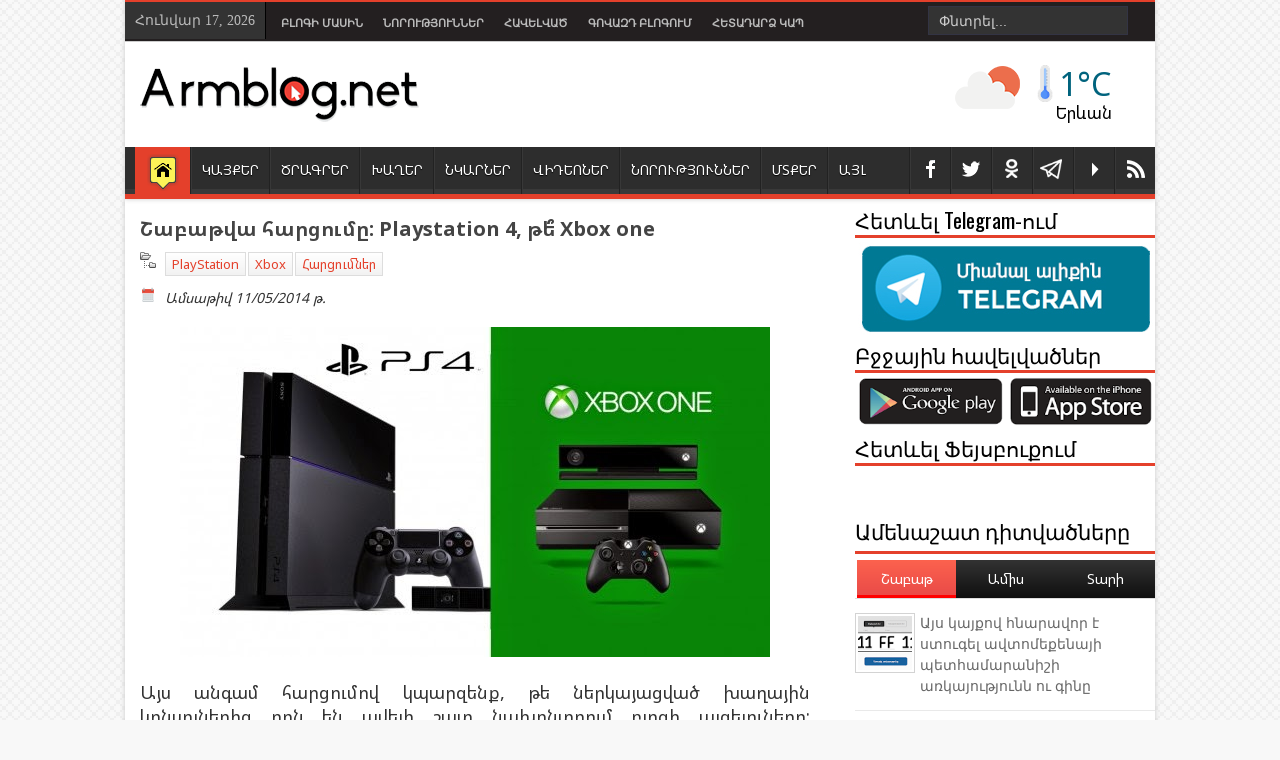

--- FILE ---
content_type: text/html; charset=UTF-8
request_url: https://www.armblog.net/b/stats?style=BLACK_TRANSPARENT&timeRange=LAST_WEEK&token=APq4FmBRFoI1GCmc9xXyzLweAf1epwb3FbP8C50ElgNxqTs7MyBPceFzEyr4p0p09ocrMFFSBDu1TTmLqSWJI8PItXdcZW_4-g
body_size: 47
content:
{"total":19187,"sparklineOptions":{"backgroundColor":{"fillOpacity":0.1,"fill":"#000000"},"series":[{"areaOpacity":0.3,"color":"#202020"}]},"sparklineData":[[0,68],[1,70],[2,62],[3,62],[4,58],[5,49],[6,54],[7,63],[8,54],[9,50],[10,52],[11,58],[12,54],[13,47],[14,51],[15,55],[16,61],[17,66],[18,67],[19,56],[20,72],[21,70],[22,72],[23,69],[24,81],[25,100],[26,82],[27,74],[28,57],[29,31]],"nextTickMs":28125}

--- FILE ---
content_type: text/javascript; charset=UTF-8
request_url: https://www.armblog.net/feeds/posts/default/-/Xbox?alt=json-in-script&callback=relpostimgcuplik&max-results=50
body_size: 63177
content:
// API callback
relpostimgcuplik({"version":"1.0","encoding":"UTF-8","feed":{"xmlns":"http://www.w3.org/2005/Atom","xmlns$openSearch":"http://a9.com/-/spec/opensearchrss/1.0/","xmlns$blogger":"http://schemas.google.com/blogger/2008","xmlns$georss":"http://www.georss.org/georss","xmlns$gd":"http://schemas.google.com/g/2005","xmlns$thr":"http://purl.org/syndication/thread/1.0","id":{"$t":"tag:blogger.com,1999:blog-9194885355282818512"},"updated":{"$t":"2026-01-14T16:28:00.909+04:00"},"category":[{"term":"ՏՏ նորություններ"},{"term":"Հնարքներ"},{"term":"Օրվա կադր"},{"term":"Խաղեր"},{"term":"Android"},{"term":"Google"},{"term":"Սոցիալական ցանցեր"},{"term":"iOS"},{"term":"Բջջային ծրագրեր"},{"term":"Հետաքրքիր կայքեր"},{"term":"Հետաքրքիր նյութեր"},{"term":"Հետաքրքիր վիդեոներ"},{"term":"Apple"},{"term":"PC խաղեր"},{"term":"Facebook"},{"term":"Microsoft"},{"term":"Հայկական նախագծեր"},{"term":"Օգտակար ծրագրեր"},{"term":"Windows"},{"term":"Օպերացիոն համակարգեր"},{"term":"iPhone"},{"term":"Բջջային Խաղեր"},{"term":"Օնլայն խաղեր"},{"term":"PlayStation"},{"term":"Samsung"},{"term":"Chrome"},{"term":"Իրադարձություններ"},{"term":"Ֆուտբոլ"},{"term":"iPad"},{"term":"Xiaomi"},{"term":"Հայկական կայքեր"},{"term":"Youtube"},{"term":"թրեյլեր"},{"term":"AI"},{"term":"Flash"},{"term":"Xbox"},{"term":"Galaxy"},{"term":"Chrome-ի hավելված"},{"term":"Odnoklassniki"},{"term":"Գովազդ"},{"term":"Մարզական նորություններ"},{"term":"Epic Games"},{"term":"Skype"},{"term":"Բանաստեղծություններ"},{"term":"Բլոգինգ"},{"term":"Էկրանի նկարներ"},{"term":"Ֆիլմեր"},{"term":"Maps"},{"term":"Տոներ"},{"term":"Հայաստան"},{"term":"Բլոգի նորությունները"},{"term":"Torrent"},{"term":"Yandex"},{"term":"Բացահայտում"},{"term":"Մուլտֆիլմեր"},{"term":"Ուսուցողական վիդեոներ"},{"term":"Ստատուսներ"},{"term":"Տեսահոլովակներ"},{"term":"App Store"},{"term":"Հետաքրքիր նկարներ"},{"term":"Sony"},{"term":"Զվարճալի տեսանյութեր"},{"term":"Գլուխկոտրուկներ"},{"term":"Քրիստոնեություն"},{"term":"GTA"},{"term":"Դեմոտիվատորներ"},{"term":"Երևան"},{"term":"Instagram"},{"term":"Nokia"},{"term":"FIFA"},{"term":"Messenger"},{"term":"macOS"},{"term":"Հեղինակային ծրագրեր"},{"term":"Զվարճալի նկարներ"},{"term":"Խաբկանքներ"},{"term":"Firefox"},{"term":"Gmail"},{"term":"Huawei"},{"term":"Twitter"},{"term":"Աֆորիզմներ"},{"term":"Windows Store"},{"term":"Apple Watch"},{"term":"Հեղինակային խաղեր"},{"term":"Vkontakte"},{"term":"Nintendo"},{"term":"Ucom"},{"term":"Վիրուսներ"},{"term":"Adobe"},{"term":"Google Plus"},{"term":"IT Futsal Cup"},{"term":"Հարցումներ"},{"term":"LG"},{"term":"Pixel"},{"term":"Steam"},{"term":"Ամանոր"},{"term":"Beeline"},{"term":"Honor"},{"term":"Nexus"},{"term":"Opera"},{"term":"Աշխատանք"},{"term":"Amazon"},{"term":"Call Of Duty"},{"term":"Edge"},{"term":"Excel"},{"term":"Need For Speed"},{"term":"Nvidia"},{"term":"Redmi"},{"term":"Surface"},{"term":"Dropbox"},{"term":"Google Play"},{"term":"MacBook"},{"term":"Siri"},{"term":"Word"},{"term":"Ուղիղ եթեր"},{"term":"Ռեալ Մադրիդ"},{"term":"Fortnite"},{"term":"Game Review"},{"term":"Mario"},{"term":"PES"},{"term":"Photoshop"},{"term":"SMS"},{"term":"Coca-Cola"},{"term":"Firefox-ի հավելվածներ"},{"term":"Google Drive"},{"term":"HTML5"},{"term":"Internet Explorer"},{"term":"Motorola"},{"term":"Ubisoft"},{"term":"Viber"},{"term":"Անեկդոտներ"},{"term":"Շաբաթաթերթ"},{"term":"AliExpress"},{"term":"Assassin’s Creed"},{"term":"Google Translate"},{"term":"Intel"},{"term":"Javascript"},{"term":"Lenovo"},{"term":"OnePlus"},{"term":"Telegram"},{"term":"UEFA"},{"term":"Գրքեր"},{"term":"Armlikes"},{"term":"Bing"},{"term":"HTC"},{"term":"JailBreak"},{"term":"Mail.ru"},{"term":"Mortal Kombat"},{"term":"Tesla"},{"term":"Բարսելոնա"},{"term":"AR"},{"term":"Doom"},{"term":"Galaxy Gear"},{"term":"Hololens"},{"term":"Office"},{"term":"Orange"},{"term":"VR"},{"term":"WhatsApp"},{"term":"chatGPT"},{"term":"Angry Birds"},{"term":"GitHub"},{"term":"Minecraft"},{"term":"Onex"},{"term":"Powerpoint"},{"term":"Symbian"},{"term":"Visual Studio"},{"term":"Սինեմագրաֆներ"},{"term":"Battlefield"},{"term":"BlackBerry"},{"term":"E3"},{"term":"Lego"},{"term":"Linux"},{"term":"Mafia"},{"term":"Nod32"},{"term":"OneDrive"},{"term":"ShadowMatic"},{"term":"Wikipedia"},{"term":"Age օf Empires"},{"term":"AirPods"},{"term":"AppleTV"},{"term":"Arloopa"},{"term":"Armentel"},{"term":"BitCoin"},{"term":"CES"},{"term":"Cortana"},{"term":"Disney"},{"term":"Garmin"},{"term":"Globbing"},{"term":"Hyundai"},{"term":"Marshmallow"},{"term":"Marvel"},{"term":"Nike"},{"term":"PDF"},{"term":"Paint"},{"term":"Periscope"},{"term":"PicsArt"},{"term":"Safari"},{"term":"Spot"},{"term":"Tomb Raider"},{"term":"WebMoney"},{"term":"idram"},{"term":"Алиса"},{"term":"ԹՈՒՄՈ"},{"term":"Թեստեր"},{"term":"Alexa"},{"term":"Band"},{"term":"Cyberpunk"},{"term":"Gemini"},{"term":"Gif"},{"term":"Honda"},{"term":"KdWin"},{"term":"Meta"},{"term":"PUBG"},{"term":"Rostelecom"},{"term":"SkyDrive"},{"term":"Spotify"},{"term":"Vivacell"},{"term":"Vivo"},{"term":"Yahoo!"},{"term":"Zoom"},{"term":"iTunes"},{"term":"Գինես"},{"term":"ASUS"},{"term":"Alphabet"},{"term":"Amazfit"},{"term":"ArmPhone"},{"term":"Bard"},{"term":"Bethesda"},{"term":"Candy Crush"},{"term":"ClubHouse"},{"term":"DALL-E"},{"term":"Game of Thrones"},{"term":"IBM"},{"term":"JBL"},{"term":"Lens"},{"term":"Lingvo"},{"term":"MIUI"},{"term":"NASA"},{"term":"Netflix"},{"term":"Notepad"},{"term":"Nothing Phone"},{"term":"Oculus Rift"},{"term":"OpenAI"},{"term":"Poco"},{"term":"Quake"},{"term":"Raspberry"},{"term":"Realmi"},{"term":"Snapchat"},{"term":"StatCounter"},{"term":"Switch"},{"term":"TeamViewer"},{"term":"TikTok"},{"term":"Uber"},{"term":"Unity"},{"term":"ZTE"},{"term":"eBay"},{"term":"Եվրատեսիլ"},{"term":"Զեղչեր"},{"term":"Aladdin"},{"term":"Antutu"},{"term":"Avatar"},{"term":"BMW"},{"term":"Batman"},{"term":"Covid19"},{"term":"DC"},{"term":"DualSense"},{"term":"Forbes"},{"term":"GameStop"},{"term":"Gboard"},{"term":"Gillette"},{"term":"Grok"},{"term":"IPTV"},{"term":"Louis Vuitton"},{"term":"Meet"},{"term":"Mercedes"},{"term":"Mi Watch"},{"term":"Midjourney"},{"term":"NFC"},{"term":"Neuralink"},{"term":"Nova"},{"term":"OPPO"},{"term":"Ozon"},{"term":"Python"},{"term":"QIWI"},{"term":"Razer"},{"term":"Realme"},{"term":"Reddit"},{"term":"Sber"},{"term":"Sengled"},{"term":"Sharp"},{"term":"Stadia"},{"term":"Starlink"},{"term":"SwiftKey"},{"term":"TCL"},{"term":"Team"},{"term":"Toshiba"},{"term":"Toyota"},{"term":"VisionPro"},{"term":"WeChat"},{"term":"WearOS"},{"term":"Winamp"},{"term":"gen-2"},{"term":"iRobot"}],"title":{"type":"text","$t":"Armblog.net"},"subtitle":{"type":"html","$t":"Armblog.net կայքը ստեղծվել է 2010 թվականին և կարճ ժամանակահատվածում դարձել է Հայաստանի մեծ հաճախելիություն ունեցող կայքերից մեկը"},"link":[{"rel":"http://schemas.google.com/g/2005#feed","type":"application/atom+xml","href":"https:\/\/www.armblog.net\/feeds\/posts\/default"},{"rel":"self","type":"application/atom+xml","href":"https:\/\/www.blogger.com\/feeds\/9194885355282818512\/posts\/default\/-\/Xbox?alt=json-in-script\u0026max-results=50"},{"rel":"alternate","type":"text/html","href":"https:\/\/www.armblog.net\/search\/label\/Xbox"},{"rel":"hub","href":"http://pubsubhubbub.appspot.com/"},{"rel":"next","type":"application/atom+xml","href":"https:\/\/www.blogger.com\/feeds\/9194885355282818512\/posts\/default\/-\/Xbox\/-\/Xbox?alt=json-in-script\u0026start-index=51\u0026max-results=50"}],"author":[{"name":{"$t":"Armen Mkrtchyan"},"uri":{"$t":"http:\/\/www.blogger.com\/profile\/15923543455880392524"},"email":{"$t":"noreply@blogger.com"},"gd$image":{"rel":"http://schemas.google.com/g/2005#thumbnail","width":"16","height":"16","src":"https:\/\/img1.blogblog.com\/img\/b16-rounded.gif"}}],"generator":{"version":"7.00","uri":"http://www.blogger.com","$t":"Blogger"},"openSearch$totalResults":{"$t":"67"},"openSearch$startIndex":{"$t":"1"},"openSearch$itemsPerPage":{"$t":"50"},"entry":[{"id":{"$t":"tag:blogger.com,1999:blog-9194885355282818512.post-6936341637473187353"},"published":{"$t":"2023-05-18T22:11:00.004+04:00"},"updated":{"$t":"2023-05-18T22:11:54.228+04:00"},"category":[{"scheme":"http://www.blogger.com/atom/ns#","term":"PC խաղեր"},{"scheme":"http://www.blogger.com/atom/ns#","term":"PlayStation"},{"scheme":"http://www.blogger.com/atom/ns#","term":"Xbox"},{"scheme":"http://www.blogger.com/atom/ns#","term":"Խաղեր"},{"scheme":"http://www.blogger.com/atom/ns#","term":"ՏՏ նորություններ"},{"scheme":"http://www.blogger.com/atom/ns#","term":"թրեյլեր"}],"title":{"type":"text","$t":"Mortal Kombat շարքի հաջորդ խաղը կկոչվի Mortal Kombat 1: Այն կթողարկվի սեպտեմբերին (թրեյլեր)"},"content":{"type":"html","$t":"\u003Cdiv style=\"text-align: center;\"\u003E\u003Cdiv class=\"separator\" style=\"clear: both; text-align: center;\"\u003E\u003Cimg border=\"0\" data-original-height=\"789\" data-original-width=\"1397\" height=\"362\" src=\"https:\/\/blogger.googleusercontent.com\/img\/b\/R29vZ2xl\/AVvXsEgCfsYGjJb6ZoX3JaT2IMTS7sQBxi_wFJhBn-jtbeZqHZoRfVLPO5RYS-9eMr3DrOUGu68ZWimXlITvVa5y1PGinnnmlMNehldm7P6tj5CpZHR0y8vQqwjBKIL-28CghXvFpE7KmuKquIyN2myRnrMi7m8CszdO75Dl7oFx0oHyJbZ-fwa2nLMkxQbGgQ\/w640-h362\/MK.png\" width=\"640\" \/\u003E\u003C\/div\u003E\u003Cbr \/\u003E\u003C\/div\u003E\u003Cdiv style=\"text-align: justify;\"\u003E\u003Cspan style=\"font-size: large;\"\u003EMortal Kombat շարքի հաջորդ խաղը կկոչվի Mortal Kombat 1: Խաղը կթողարկվի սեպտեմբերի 29-ին Nintendo Switch, PlayStation 5, Windows PC և Xbox Series X\/S պլատֆորմերի համար: Այս նոր խաղի մեջ կտեղափոխի Mortal Kombat-ի պատմության սկիզբ, որտեղ կտեսնենք դասական հերոսներից շատերին (Scorpion, Sub Zero, Raiden և այլն):\u003C\/span\u003E\u003C\/div\u003E\u003Cdiv style=\"text-align: justify;\"\u003E\u003Cspan style=\"font-size: large;\"\u003E\u003Cbr \/\u003E\u003C\/span\u003E\u003C\/div\u003E\n\n\u003Cspan style=\"font-size: large;\"\u003E\u003Cdiv style=\"text-align: center;\"\u003E\u003Ciframe allow=\"accelerometer; autoplay; clipboard-write; encrypted-media; gyroscope; picture-in-picture; web-share\" allowfullscreen=\"\" frameborder=\"0\" height=\"360\" src=\"https:\/\/www.youtube.com\/embed\/UZ6eFEjFfJ0\" title=\"Mortal Kombat 1 - Official Announcement Trailer\" width=\"640\"\u003E\u003C\/iframe\u003E\u003C\/div\u003E\u003C\/span\u003E"},"link":[{"rel":"replies","type":"application/atom+xml","href":"https:\/\/www.armblog.net\/feeds\/6936341637473187353\/comments\/default","title":"Post Comments"},{"rel":"replies","type":"text/html","href":"https:\/\/www.armblog.net\/2023\/05\/mortal-kombat-1.html#comment-form","title":"0 Comments"},{"rel":"edit","type":"application/atom+xml","href":"https:\/\/www.blogger.com\/feeds\/9194885355282818512\/posts\/default\/6936341637473187353"},{"rel":"self","type":"application/atom+xml","href":"https:\/\/www.blogger.com\/feeds\/9194885355282818512\/posts\/default\/6936341637473187353"},{"rel":"alternate","type":"text/html","href":"https:\/\/www.armblog.net\/2023\/05\/mortal-kombat-1.html","title":"Mortal Kombat շարքի հաջորդ խաղը կկոչվի Mortal Kombat 1: Այն կթողարկվի սեպտեմբերին (թրեյլեր)"}],"author":[{"name":{"$t":"Armen Mkrtchyan"},"uri":{"$t":"http:\/\/www.blogger.com\/profile\/15923543455880392524"},"email":{"$t":"noreply@blogger.com"},"gd$image":{"rel":"http://schemas.google.com/g/2005#thumbnail","width":"16","height":"16","src":"https:\/\/img1.blogblog.com\/img\/b16-rounded.gif"}}],"media$thumbnail":{"xmlns$media":"http://search.yahoo.com/mrss/","url":"https:\/\/blogger.googleusercontent.com\/img\/b\/R29vZ2xl\/AVvXsEgCfsYGjJb6ZoX3JaT2IMTS7sQBxi_wFJhBn-jtbeZqHZoRfVLPO5RYS-9eMr3DrOUGu68ZWimXlITvVa5y1PGinnnmlMNehldm7P6tj5CpZHR0y8vQqwjBKIL-28CghXvFpE7KmuKquIyN2myRnrMi7m8CszdO75Dl7oFx0oHyJbZ-fwa2nLMkxQbGgQ\/s72-w640-h362-c\/MK.png","height":"72","width":"72"},"thr$total":{"$t":"0"}},{"id":{"$t":"tag:blogger.com,1999:blog-9194885355282818512.post-3530172750427576893"},"published":{"$t":"2022-10-12T20:52:00.001+04:00"},"updated":{"$t":"2022-10-12T20:54:26.995+04:00"},"category":[{"scheme":"http://www.blogger.com/atom/ns#","term":"Apple"},{"scheme":"http://www.blogger.com/atom/ns#","term":"Microsoft"},{"scheme":"http://www.blogger.com/atom/ns#","term":"Xbox"},{"scheme":"http://www.blogger.com/atom/ns#","term":"ՏՏ նորություններ"},{"scheme":"http://www.blogger.com/atom/ns#","term":"Օպերացիոն համակարգեր"}],"title":{"type":"text","$t":"Windows 11 և Xbox համակարգերում ներդրվելու են Apple-ի ծառայությունները:  «Photos»-ում հնարավոր կլինի տեսնել iCloud-ի նկարները"},"content":{"type":"html","$t":"\u003Cp style=\"text-align: center;\"\u003E\u003C\/p\u003E\u003Cdiv class=\"separator\" style=\"clear: both; text-align: center;\"\u003E\u003Cimg border=\"0\" data-original-height=\"1125\" data-original-width=\"2000\" height=\"360\" src=\"https:\/\/blogger.googleusercontent.com\/img\/b\/R29vZ2xl\/AVvXsEgHJM4a0ZvAz2Lm2Wn2JngMDizJpvMSOthOY8LDtIAJUGQ5WwijmMnHWjWDmzBWQhCtHafqjkof7baXMnpXWRx4oT6XQn8vls4Bmei0orREqd-jmj9uy04qpJC26Kw5-dZbIbtnnu2CZ105yMUAxCK5NGPRknUiRCT0JV1f3IZI4bnlSUcODvMcQwHtHg\/w640-h360\/oVxsa26oCxf2.jpg\" width=\"640\" \/\u003E\u003C\/div\u003E\u003Cp\u003E\u003C\/p\u003E\u003Cp style=\"text-align: justify;\"\u003E\u003Cspan style=\"font-size: large;\"\u003EMicrosoft ընկերությունը այսօրվա պրեզենտացիայի ժամանակ հայտնեց Windows 11 և Xbox համակարգերում Apple-ի արտադրանքների ինտեգրացիայի մասին: Շուտով Microsoft Store հավելվածների խանութում հայտնվելու են Apple TV և Apple Music ծառայությունները: Xbox համակարգում Apple Music-ն արդեն հասանելի է: Բացի այդ, Microsoft-ը ներկայացրեց ևս մեկ կարևոր նորություն. Windows-ի «Photos» հավելվածում ներդրվելու է iCloud-ը: Այսինքն այս հավելվածից հնարավոր կլինի միանգամից տեսնել iCloud-ի վրա գտնվող լուսանկարներն ու վիդեոները: Նախկինում դա անելու համար հարկավոր էր տեղադրել iCloud ծրագիրը:\u0026nbsp;\u003C\/span\u003E\u003Cspan style=\"font-size: large;\"\u003E«Photos» հավելվածի թարմացված տարբերակն արդեն հասանելի է թարմացումների «Dev» կանալում:\u003C\/span\u003E\u003C\/p\u003E\u003Cp style=\"text-align: center;\"\u003E\u003C\/p\u003E\u003Cdiv class=\"separator\" style=\"clear: both; text-align: center;\"\u003E\u003Cimg border=\"0\" data-original-height=\"1180\" data-original-width=\"2000\" height=\"378\" src=\"https:\/\/blogger.googleusercontent.com\/img\/b\/R29vZ2xl\/AVvXsEgBT_rqz5N3qGEwNARbChrfpVWpHNirF5chrfdE6alZSdq-dsxCQ4sCQvx2Xe_YBMJMP_e4yw1YhDSh-MKNZd63P7N6YVNAQPic3kjgT2vSMtb2_nVieGmZTw_9hQK0rJr7jdZUYndlMf2pfyLsQF2NxPwrhNDeuB5QoIFqnO3Twd_bX71NVcT1ka_mxA\/w640-h378\/3M9Tif3n0KLw.webp\" width=\"640\" \/\u003E\u003C\/div\u003E\u003Cp\u003E\u003C\/p\u003E"},"link":[{"rel":"replies","type":"application/atom+xml","href":"https:\/\/www.armblog.net\/feeds\/3530172750427576893\/comments\/default","title":"Post Comments"},{"rel":"replies","type":"text/html","href":"https:\/\/www.armblog.net\/2022\/10\/windows-11-xbox-apple-photos-icloud.html#comment-form","title":"0 Comments"},{"rel":"edit","type":"application/atom+xml","href":"https:\/\/www.blogger.com\/feeds\/9194885355282818512\/posts\/default\/3530172750427576893"},{"rel":"self","type":"application/atom+xml","href":"https:\/\/www.blogger.com\/feeds\/9194885355282818512\/posts\/default\/3530172750427576893"},{"rel":"alternate","type":"text/html","href":"https:\/\/www.armblog.net\/2022\/10\/windows-11-xbox-apple-photos-icloud.html","title":"Windows 11 և Xbox համակարգերում ներդրվելու են Apple-ի ծառայությունները:  «Photos»-ում հնարավոր կլինի տեսնել iCloud-ի նկարները"}],"author":[{"name":{"$t":"Armen Mkrtchyan"},"uri":{"$t":"http:\/\/www.blogger.com\/profile\/15923543455880392524"},"email":{"$t":"noreply@blogger.com"},"gd$image":{"rel":"http://schemas.google.com/g/2005#thumbnail","width":"16","height":"16","src":"https:\/\/img1.blogblog.com\/img\/b16-rounded.gif"}}],"media$thumbnail":{"xmlns$media":"http://search.yahoo.com/mrss/","url":"https:\/\/blogger.googleusercontent.com\/img\/b\/R29vZ2xl\/AVvXsEgHJM4a0ZvAz2Lm2Wn2JngMDizJpvMSOthOY8LDtIAJUGQ5WwijmMnHWjWDmzBWQhCtHafqjkof7baXMnpXWRx4oT6XQn8vls4Bmei0orREqd-jmj9uy04qpJC26Kw5-dZbIbtnnu2CZ105yMUAxCK5NGPRknUiRCT0JV1f3IZI4bnlSUcODvMcQwHtHg\/s72-w640-h360-c\/oVxsa26oCxf2.jpg","height":"72","width":"72"},"thr$total":{"$t":"0"}},{"id":{"$t":"tag:blogger.com,1999:blog-9194885355282818512.post-1364780632200709415"},"published":{"$t":"2022-10-06T22:31:00.002+04:00"},"updated":{"$t":"2022-10-06T22:31:12.072+04:00"},"category":[{"scheme":"http://www.blogger.com/atom/ns#","term":"Need For Speed"},{"scheme":"http://www.blogger.com/atom/ns#","term":"PC խաղեր"},{"scheme":"http://www.blogger.com/atom/ns#","term":"PlayStation"},{"scheme":"http://www.blogger.com/atom/ns#","term":"Xbox"},{"scheme":"http://www.blogger.com/atom/ns#","term":"Խաղեր"},{"scheme":"http://www.blogger.com/atom/ns#","term":"թրեյլեր"}],"title":{"type":"text","$t":"Ներկայացվեց Need for Speed Unbound խաղի թրեյլերը"},"content":{"type":"html","$t":"\u003Cdiv class=\"separator\" style=\"display:none;clear: both; text-align: center;\"\u003E\u003Ca href=\"https:\/\/blogger.googleusercontent.com\/img\/b\/R29vZ2xl\/AVvXsEhc3BBwGqziP3eA-ajLNbDZsGh4pJOznI9KGZb2C2hHtKvs8P2hcdL7KQT65j2VFNwsOInW3aRKvK2Ja1OpQAp2DUazOrPy3HU2vyusuk5sJHSwwcnF-hF2mrih8A5rjotDjvKZzoNg51nD2sW9NYzqvROotNzJLxKdm6ZzNGPy6DztDkzVLBKk3qpm0Q\/s1920\/dfa5b2b0-4597-11ed-bfcf-6cd8b7a147a6.webp\" imageanchor=\"1\" style=\"margin-left: 1em; margin-right: 1em;\"\u003E\u003Cimg border=\"0\" data-original-height=\"1080\" data-original-width=\"1920\" height=\"360\" src=\"https:\/\/blogger.googleusercontent.com\/img\/b\/R29vZ2xl\/AVvXsEhc3BBwGqziP3eA-ajLNbDZsGh4pJOznI9KGZb2C2hHtKvs8P2hcdL7KQT65j2VFNwsOInW3aRKvK2Ja1OpQAp2DUazOrPy3HU2vyusuk5sJHSwwcnF-hF2mrih8A5rjotDjvKZzoNg51nD2sW9NYzqvROotNzJLxKdm6ZzNGPy6DztDkzVLBKk3qpm0Q\/w640-h360\/dfa5b2b0-4597-11ed-bfcf-6cd8b7a147a6.webp\" width=\"640\" \/\u003E\u003C\/a\u003E\u003C\/div\u003E\u003Cbr \/\u003E\u003Cdiv style=\"text-align: center;\"\u003E\u003Cbr \/\u003E\u003C\/div\u003E\u003Cdiv style=\"text-align: center;\"\u003E\u003Ciframe allow=\"accelerometer; autoplay; clipboard-write; encrypted-media; gyroscope; picture-in-picture\" allowfullscreen=\"\" frameborder=\"0\" height=\"360\" src=\"https:\/\/www.youtube.com\/embed\/H2Y8XCe7F9E\" title=\"Need for Speed Unbound - Official Reveal Trailer (ft. A$AP Rocky)\" width=\"640\"\u003E\u003C\/iframe\u003E\u003C\/div\u003E\u003Cdiv style=\"text-align: center;\"\u003E\u003Cbr \/\u003E\u003C\/div\u003E\u003Cdiv style=\"text-align: justify;\"\u003E\u003Cspan style=\"font-size: large;\"\u003EEA ընկերությունը ցուցադրեց Need for Speed\u0026nbsp;Unbound խաղի թրեյլերը: Խաղը հասանելի է լինելու դեկտեմբերի 2-ին\u0026nbsp;PS5, Xbox Series X\/S և PC պլատֆորմերի վրա:\u003C\/span\u003E\u003C\/div\u003E"},"link":[{"rel":"replies","type":"application/atom+xml","href":"https:\/\/www.armblog.net\/feeds\/1364780632200709415\/comments\/default","title":"Post Comments"},{"rel":"replies","type":"text/html","href":"https:\/\/www.armblog.net\/2022\/10\/need-for-speed-unbound.html#comment-form","title":"0 Comments"},{"rel":"edit","type":"application/atom+xml","href":"https:\/\/www.blogger.com\/feeds\/9194885355282818512\/posts\/default\/1364780632200709415"},{"rel":"self","type":"application/atom+xml","href":"https:\/\/www.blogger.com\/feeds\/9194885355282818512\/posts\/default\/1364780632200709415"},{"rel":"alternate","type":"text/html","href":"https:\/\/www.armblog.net\/2022\/10\/need-for-speed-unbound.html","title":"Ներկայացվեց Need for Speed Unbound խաղի թրեյլերը"}],"author":[{"name":{"$t":"Armen Mkrtchyan"},"uri":{"$t":"http:\/\/www.blogger.com\/profile\/15923543455880392524"},"email":{"$t":"noreply@blogger.com"},"gd$image":{"rel":"http://schemas.google.com/g/2005#thumbnail","width":"16","height":"16","src":"https:\/\/img1.blogblog.com\/img\/b16-rounded.gif"}}],"media$thumbnail":{"xmlns$media":"http://search.yahoo.com/mrss/","url":"https:\/\/blogger.googleusercontent.com\/img\/b\/R29vZ2xl\/AVvXsEhc3BBwGqziP3eA-ajLNbDZsGh4pJOznI9KGZb2C2hHtKvs8P2hcdL7KQT65j2VFNwsOInW3aRKvK2Ja1OpQAp2DUazOrPy3HU2vyusuk5sJHSwwcnF-hF2mrih8A5rjotDjvKZzoNg51nD2sW9NYzqvROotNzJLxKdm6ZzNGPy6DztDkzVLBKk3qpm0Q\/s72-w640-h360-c\/dfa5b2b0-4597-11ed-bfcf-6cd8b7a147a6.webp","height":"72","width":"72"},"thr$total":{"$t":"0"}},{"id":{"$t":"tag:blogger.com,1999:blog-9194885355282818512.post-4979795585699956342"},"published":{"$t":"2022-03-16T11:20:00.003+04:00"},"updated":{"$t":"2022-03-16T11:27:43.121+04:00"},"category":[{"scheme":"http://www.blogger.com/atom/ns#","term":"GTA"},{"scheme":"http://www.blogger.com/atom/ns#","term":"PlayStation"},{"scheme":"http://www.blogger.com/atom/ns#","term":"Sony"},{"scheme":"http://www.blogger.com/atom/ns#","term":"Xbox"},{"scheme":"http://www.blogger.com/atom/ns#","term":"Խաղեր"},{"scheme":"http://www.blogger.com/atom/ns#","term":"ՏՏ նորություններ"}],"title":{"type":"text","$t":"Թողարկվել է GTA V խաղի թարմացված տարբերակը PlayStation 5 և Xbox Series X\/S համար"},"content":{"type":"html","$t":"\u003Cp style=\"text-align: center;\"\u003E\u0026nbsp;\u003Cimg border=\"0\" data-original-height=\"720\" data-original-width=\"1280\" height=\"360\" src=\"https:\/\/blogger.googleusercontent.com\/img\/a\/AVvXsEgymFqErIiC3XY-TtI_-zBDMyXBy-_ddn_KjAkMAtz55a8b1lTZ1HReRMo48uDEGIkFvVE2-17xj9kzNWKLetrEOwGC-YksxzWfia2j3SPtGMNRPwF2u_mytCRpJLVh3CULE2YOLHTX5PrkAwL9ICEZXsbS4dOa_3tnHXZm8apuu4f6-Vzf8y0fodU97g=w640-h360\" width=\"640\" \/\u003E\u003Cbr \/\u003E\u003C\/p\u003E\u003Cdiv style=\"text-align: justify;\"\u003E\u003Cspan style=\"font-size: large;\"\u003E\u003Cspan\u003EՄարտի 15-ին թողարկվեց հայտնի GTA V խաղի թարմացված տարբերակը PlayStation 5 և Xbox Series X\/S կոնսոլների համար\u003C\/span\u003E\u003Cspan\u003E: Սակայն Rockstar Games-ը\u0026nbsp;սկսել է վերադարձնել խաղը նախօրոք գնած PlayStation-ի այն օգտատերերի գումարները, ում պրոֆիլներում ռեգիոնը նշված է Ռուսաստան: Հետաքրքիրն այն է, որ  վերադարձած գումարը հնարավոր չի ծախսել կամ կանխիկացնել և այն մնալու է արգելափակված պրոֆիլի վրա:\u0026nbsp;\u003C\/span\u003E\u003C\/span\u003E\u003C\/div\u003E\u003Cdiv style=\"text-align: justify;\"\u003E\u003Cspan style=\"font-size: large;\"\u003E\u003Cspan\u003E\u003Cbr \/\u003E\u003C\/span\u003E\u003C\/span\u003E\u003C\/div\u003E\u003Cdiv style=\"text-align: center;\"\u003E\u003Cspan style=\"font-size: large;\"\u003E\u003Cspan\u003E\u003Ciframe allow=\"accelerometer; autoplay; clipboard-write; encrypted-media; gyroscope; picture-in-picture\" allowfullscreen=\"\" frameborder=\"0\" height=\"360\" src=\"https:\/\/www.youtube.com\/embed\/VNbONMSObfs\" title=\"YouTube video player\" width=\"640\"\u003E\u003C\/iframe\u003E\u003C\/span\u003E\u003C\/span\u003E\u003C\/div\u003E\u003Cdiv style=\"text-align: justify;\"\u003E\u003Cspan style=\"font-size: large;\"\u003E\u003Cspan\u003E\u003Cbr \/\u003E\u003C\/span\u003E\u003C\/span\u003E\u003C\/div\u003E\u003Cdiv style=\"text-align: justify;\"\u003E\u003Cspan style=\"font-size: large;\"\u003E\u003Cspan\u003EՀիշեցնեմ, որ Ուկրաինայի դեպքերի հետ կապված Sony-ն վերջերս արգելափակեց PlayStation Store-ը Ռուսաստանի ռեգիոնի համար: Քանի որ նոր պրոֆիլ գրանցելուց երկրների ցանկում չկան մի շարք ԱՊՀ երկրներ, այդ պատճառով Հայաստանի օգտատերերի մեծ մասը գրանցվելուց նշել է Ռուսաստան և հիմա ընկել է արգելքի տակ: Այս պարագայում կամ պետք է նոր պրոֆիլ բացել և ռեգիոնը նշել օրինակ ԱՄՆ, կամ սպասել, մինչև պատերազմն ավարտվի և Sony-ն վերջնական որոշում կայացնի: Նշեմ, որ պրոֆիլի ռեգիոնը տվյալ պարագայում որոշիչ դեր ունի խաղերի լեզուների համար: Օրինակ ԱՄՆ նշելու դեպքում խաղերի ճնշող մեծամասնությունը կլինեն անգլերեն:\u003C\/span\u003E\u003C\/span\u003E\u003C\/div\u003E\n\n"},"link":[{"rel":"replies","type":"application/atom+xml","href":"https:\/\/www.armblog.net\/feeds\/4979795585699956342\/comments\/default","title":"Post Comments"},{"rel":"replies","type":"text/html","href":"https:\/\/www.armblog.net\/2022\/03\/gta-v-russian-account.html#comment-form","title":"0 Comments"},{"rel":"edit","type":"application/atom+xml","href":"https:\/\/www.blogger.com\/feeds\/9194885355282818512\/posts\/default\/4979795585699956342"},{"rel":"self","type":"application/atom+xml","href":"https:\/\/www.blogger.com\/feeds\/9194885355282818512\/posts\/default\/4979795585699956342"},{"rel":"alternate","type":"text/html","href":"https:\/\/www.armblog.net\/2022\/03\/gta-v-russian-account.html","title":"Թողարկվել է GTA V խաղի թարմացված տարբերակը PlayStation 5 և Xbox Series X\/S համար"}],"author":[{"name":{"$t":"Armen Mkrtchyan"},"uri":{"$t":"http:\/\/www.blogger.com\/profile\/15923543455880392524"},"email":{"$t":"noreply@blogger.com"},"gd$image":{"rel":"http://schemas.google.com/g/2005#thumbnail","width":"16","height":"16","src":"https:\/\/img1.blogblog.com\/img\/b16-rounded.gif"}}],"media$thumbnail":{"xmlns$media":"http://search.yahoo.com/mrss/","url":"https:\/\/blogger.googleusercontent.com\/img\/a\/AVvXsEgymFqErIiC3XY-TtI_-zBDMyXBy-_ddn_KjAkMAtz55a8b1lTZ1HReRMo48uDEGIkFvVE2-17xj9kzNWKLetrEOwGC-YksxzWfia2j3SPtGMNRPwF2u_mytCRpJLVh3CULE2YOLHTX5PrkAwL9ICEZXsbS4dOa_3tnHXZm8apuu4f6-Vzf8y0fodU97g=s72-w640-h360-c","height":"72","width":"72"},"thr$total":{"$t":"0"}},{"id":{"$t":"tag:blogger.com,1999:blog-9194885355282818512.post-2356536894190031895"},"published":{"$t":"2022-01-18T18:06:00.005+04:00"},"updated":{"$t":"2022-01-18T18:22:34.874+04:00"},"category":[{"scheme":"http://www.blogger.com/atom/ns#","term":"Microsoft"},{"scheme":"http://www.blogger.com/atom/ns#","term":"PC խաղեր"},{"scheme":"http://www.blogger.com/atom/ns#","term":"Xbox"},{"scheme":"http://www.blogger.com/atom/ns#","term":"Խաղեր"},{"scheme":"http://www.blogger.com/atom/ns#","term":"ՏՏ նորություններ"}],"title":{"type":"text","$t":"Microsoft-ը գնում է Activision Blizzard խաղային ստուդիան ռեկորդային 68,7 մլրդ դոլարով"},"content":{"type":"html","$t":"\u003Cp style=\"text-align: center;\"\u003E\u003C\/p\u003E\u003Cdiv class=\"separator\" style=\"clear: both; text-align: center;\"\u003E\u003Cimg border=\"0\" data-original-height=\"1080\" data-original-width=\"1920\" height=\"360\" src=\"https:\/\/blogger.googleusercontent.com\/img\/a\/AVvXsEiY-yV4oVLuwp45idz4N2cux6peB4QgvIPI0uRuhqgxJ8FBFa5BH0O3WJCyiybefiGCzvp0YaQR0rhy0XK59cjz1SjSq_7DnDvpaykkbT_NRepppzp55JucRFazWHyETP6OPmrk5vf193drlaHwvEgL94yA_9jezEqgJGoHjtP9WBDdHxLWVOsls63rJQ=w640-h360\" width=\"640\" \/\u003E\u003C\/div\u003E\u003Cp\u003E\u003C\/p\u003E\u003Cp style=\"text-align: justify;\"\u003E\u003Cspan style=\"font-size: large;\"\u003EMicrosoft ընկերությունը \u003Ca href=\"https:\/\/news.xbox.com\/en-us\/2022\/01\/18\/welcoming-activision-blizzard-to-microsoft-gaming\/\" target=\"_blank\"\u003Eհայտնում է\u003C\/a\u003E, որ գնում է\u0026nbsp;Activision Blizzard խաղային ընկերությունը: Գործարքի գինը գնահատվում է 68.7 միլիարդ դոլար, ինչը ռեկորդային է Microsoft-ի համար: Հիշեցնեմ, որ անցած տարի Microsoft-ը գնեց\u0026nbsp;ZeniMax Media (Bethesda) խաղային ընկերությունը 8.1 մլրդ դոլարով: Մինչ այս Microsoft-ի ամենաթանկ գնումը LinkedIn սոցցանցն էր՝ 26.2 մլրդ դոլարով:\u003C\/span\u003E\u003C\/p\u003E\u003Cp style=\"text-align: center;\"\u003E\u003C\/p\u003E\u003Cdiv class=\"separator\" style=\"clear: both; text-align: center;\"\u003E\u003Ca href=\"https:\/\/blogger.googleusercontent.com\/img\/a\/AVvXsEj3lUq8LXAwX_AdZT2IhJhVHlKxJVF4_g1vzHKulQiesbsEOQvoU1CqynLQ5ffd0cz133luQN8IOwY21ITIGF0ntEXozGz6wdNUazgXJyVsJ9OCivcGbVF36zPDa-FdVIipHJJ3aI4a-2gRxBr1txK4bi42idYOm2kaz_h2aIogVpiZcvw6H_ag3YKNdQ=s2621\" style=\"margin-left: 1em; margin-right: 1em;\"\u003E\u003Cimg border=\"0\" data-original-height=\"709\" data-original-width=\"2621\" height=\"174\" src=\"https:\/\/blogger.googleusercontent.com\/img\/a\/AVvXsEj3lUq8LXAwX_AdZT2IhJhVHlKxJVF4_g1vzHKulQiesbsEOQvoU1CqynLQ5ffd0cz133luQN8IOwY21ITIGF0ntEXozGz6wdNUazgXJyVsJ9OCivcGbVF36zPDa-FdVIipHJJ3aI4a-2gRxBr1txK4bi42idYOm2kaz_h2aIogVpiZcvw6H_ag3YKNdQ=w640-h174\" width=\"640\" \/\u003E\u003C\/a\u003E\u003C\/div\u003E\u003Cp\u003E\u003C\/p\u003E\u003Cp style=\"text-align: justify;\"\u003E\u003Cspan style=\"font-size: large;\"\u003E\u003Cspan style=\"text-align: left;\"\u003E\u003Cspan\u003EActivision Blizzard-ի խաղերը ավելացվելու են\u0026nbsp;\u003C\/span\u003E\u003C\/span\u003E\u003Cspan style=\"text-align: left;\"\u003E\u003Cspan\u003EXbox Game Pass և\u0026nbsp;\u003C\/span\u003E\u003C\/span\u003E\u003Cspan style=\"text-align: left;\"\u003E\u003Cspan\u003EPC Game Pass\u003C\/span\u003E\u003C\/span\u003E\u003Cspan style=\"text-align: left;\"\u003E\u003Cspan\u003E\u0026nbsp;ծառայություններում:\u0026nbsp;\u003C\/span\u003E\u003C\/span\u003E\u003Cspan\u003EActivision Blizzard-ին են պատկանում \u003C\/span\u003E\u003Cspan style=\"text-align: left;\"\u003E\u003Cspan\u003ETony Hawk,\u0026nbsp;\u003C\/span\u003E\u003C\/span\u003E\u003Cspan style=\"text-align: left;\"\u003E\u003Cspan\u003ESpyro\u003C\/span\u003E\u003C\/span\u003E\u003Cspan\u003E,\u0026nbsp;Diablo,\u0026nbsp;Overwatch,\u0026nbsp;\u003C\/span\u003E\u003Cspan\u003ECandy Crush,\u0026nbsp;\u003C\/span\u003E\u003Cspan\u003EWorld of Warcraft,\u0026nbsp;Crash Bandicoot,\u0026nbsp;Guitar Hero,\u0026nbsp;\u003C\/span\u003E\u003Cspan style=\"text-align: left;\"\u003E\u003Cspan\u003ECall of Duty\u003C\/span\u003E\u003C\/span\u003E\u003Cspan\u003E\u0026nbsp;և այլ հայտնի խաղեր:\u003C\/span\u003E\u003C\/span\u003E\u003C\/p\u003E\u003Cp style=\"text-align: center;\"\u003E\u003C\/p\u003E\u003Cdiv class=\"separator\" style=\"clear: both; text-align: center;\"\u003E\u003Cimg border=\"0\" data-original-height=\"418\" data-original-width=\"750\" height=\"356\" src=\"https:\/\/blogger.googleusercontent.com\/img\/a\/AVvXsEh4Ix7AjVsiyKzGpzH6-ZroX8WoAuSIUfBgwYxYIF5iqGmEsCIV6m0FQQz8qnh2dUY5DKTxt2zMqx6W1eZmTgd-PeejziSzP_KobotfVv8ffQPbhHJikaf-5djNSI96L0ojJZ1bzl00lrkzV1NXHwYv29ChAjXW2BXI_U5-46C4BeyaFPF4hlU4k5RRYQ=w640-h356\" width=\"640\" \/\u003E\u003C\/div\u003E\u003Cp\u003E\u003C\/p\u003E\u003Cp style=\"text-align: justify;\"\u003E\u003Cspan style=\"font-size: large;\"\u003E\u003Cspan\u003EՀիշեցնեմ նաև, որ օրեր առաջ\u0026nbsp;\u003C\/span\u003E\u003Cspan style=\"text-align: left;\"\u003E\u003Cspan\u003ETake-Two խաղային ընկերությունը գնեց\u0026nbsp;\u003C\/span\u003E\u003C\/span\u003E\u003Cspan style=\"text-align: left;\"\u003E\u003Cspan\u003EZynga-ին 12.7 մլրդ դոլարով:\u0026nbsp;\u003C\/span\u003E\u003C\/span\u003E\u003C\/span\u003E\u003Cspan style=\"text-align: left;\"\u003E\u003Cspan style=\"font-size: large;\"\u003EՀամեմատության համար նշեմ նաև, որ Facebook-ը գնել էր Instagram-ը 1 մլրդ-ով, WhatsApp-ը՝ 19 մլրդ-ով: Իսկ Google-ը գնել էր Motorola-ն 12.5-ով: 2015թ.-ին Dell-ը գնել էր EMC-ն 67 մլրդ-ով:\u003C\/span\u003E\u003C\/span\u003E\u003C\/p\u003E"},"link":[{"rel":"replies","type":"application/atom+xml","href":"https:\/\/www.armblog.net\/feeds\/2356536894190031895\/comments\/default","title":"Post Comments"},{"rel":"replies","type":"text/html","href":"https:\/\/www.armblog.net\/2022\/01\/microsoft-activision-blizzard.html#comment-form","title":"0 Comments"},{"rel":"edit","type":"application/atom+xml","href":"https:\/\/www.blogger.com\/feeds\/9194885355282818512\/posts\/default\/2356536894190031895"},{"rel":"self","type":"application/atom+xml","href":"https:\/\/www.blogger.com\/feeds\/9194885355282818512\/posts\/default\/2356536894190031895"},{"rel":"alternate","type":"text/html","href":"https:\/\/www.armblog.net\/2022\/01\/microsoft-activision-blizzard.html","title":"Microsoft-ը գնում է Activision Blizzard խաղային ստուդիան ռեկորդային 68,7 մլրդ դոլարով"}],"author":[{"name":{"$t":"Armen Mkrtchyan"},"uri":{"$t":"http:\/\/www.blogger.com\/profile\/15923543455880392524"},"email":{"$t":"noreply@blogger.com"},"gd$image":{"rel":"http://schemas.google.com/g/2005#thumbnail","width":"16","height":"16","src":"https:\/\/img1.blogblog.com\/img\/b16-rounded.gif"}}],"media$thumbnail":{"xmlns$media":"http://search.yahoo.com/mrss/","url":"https:\/\/blogger.googleusercontent.com\/img\/a\/AVvXsEiY-yV4oVLuwp45idz4N2cux6peB4QgvIPI0uRuhqgxJ8FBFa5BH0O3WJCyiybefiGCzvp0YaQR0rhy0XK59cjz1SjSq_7DnDvpaykkbT_NRepppzp55JucRFazWHyETP6OPmrk5vf193drlaHwvEgL94yA_9jezEqgJGoHjtP9WBDdHxLWVOsls63rJQ=s72-w640-h360-c","height":"72","width":"72"},"thr$total":{"$t":"0"}},{"id":{"$t":"tag:blogger.com,1999:blog-9194885355282818512.post-7729919791076529362"},"published":{"$t":"2022-01-10T20:06:00.002+04:00"},"updated":{"$t":"2022-01-10T20:06:17.063+04:00"},"category":[{"scheme":"http://www.blogger.com/atom/ns#","term":"Google Play"},{"scheme":"http://www.blogger.com/atom/ns#","term":"Nintendo"},{"scheme":"http://www.blogger.com/atom/ns#","term":"PC խաղեր"},{"scheme":"http://www.blogger.com/atom/ns#","term":"Xbox"},{"scheme":"http://www.blogger.com/atom/ns#","term":"Խաղեր"},{"scheme":"http://www.blogger.com/atom/ns#","term":"Հետաքրքիր վիդեոներ"}],"title":{"type":"text","$t":"Խաղային համակարգերի և խաղերի էվոլյուցիան (վիդեո)"},"content":{"type":"html","$t":"\u003Cp style=\"text-align: center;\"\u003E\u003C\/p\u003E\u003Cdiv class=\"separator\" style=\"clear: both; text-align: center;\"\u003E\u003Cimg border=\"0\" data-original-height=\"1028\" data-original-width=\"1921\" height=\"342\" src=\"https:\/\/blogger.googleusercontent.com\/img\/a\/AVvXsEjYNb056UIUmH4fPVpxzjYOg3koRWPb1hbFWgMeGgaklMymgdemk-3-2XjA_MnvmKeGKN8ysQoxB46yZdqZwHOaISzLa_NVcD7G2zUMmZ-j_65PHvVVj4GkJSlBN5DdsNzfUoQ6rTpS-t4Bvba40vjN_ojB4et0yyzSXuDIXhvaM-YvLxoryazQgoTjvg=w640-h342\" width=\"640\" \/\u003E\u003C\/div\u003E\u003Cbr \/\u003E\u003Cp\u003E\u003C\/p\u003E\n\n\u003Ciframe width=\"640\" height=\"360\" src=\"https:\/\/www.youtube.com\/embed\/a4utmY9DoM0\" title=\"YouTube video player\" frameborder=\"0\" allow=\"accelerometer; autoplay; clipboard-write; encrypted-media; gyroscope; picture-in-picture\" allowfullscreen\u003E\u003C\/iframe\u003E"},"link":[{"rel":"replies","type":"application/atom+xml","href":"https:\/\/www.armblog.net\/feeds\/7729919791076529362\/comments\/default","title":"Post Comments"},{"rel":"replies","type":"text/html","href":"https:\/\/www.armblog.net\/2022\/01\/hamakargchayin-xaxer.html#comment-form","title":"0 Comments"},{"rel":"edit","type":"application/atom+xml","href":"https:\/\/www.blogger.com\/feeds\/9194885355282818512\/posts\/default\/7729919791076529362"},{"rel":"self","type":"application/atom+xml","href":"https:\/\/www.blogger.com\/feeds\/9194885355282818512\/posts\/default\/7729919791076529362"},{"rel":"alternate","type":"text/html","href":"https:\/\/www.armblog.net\/2022\/01\/hamakargchayin-xaxer.html","title":"Խաղային համակարգերի և խաղերի էվոլյուցիան (վիդեո)"}],"author":[{"name":{"$t":"Armen Mkrtchyan"},"uri":{"$t":"http:\/\/www.blogger.com\/profile\/15923543455880392524"},"email":{"$t":"noreply@blogger.com"},"gd$image":{"rel":"http://schemas.google.com/g/2005#thumbnail","width":"16","height":"16","src":"https:\/\/img1.blogblog.com\/img\/b16-rounded.gif"}}],"media$thumbnail":{"xmlns$media":"http://search.yahoo.com/mrss/","url":"https:\/\/blogger.googleusercontent.com\/img\/a\/AVvXsEjYNb056UIUmH4fPVpxzjYOg3koRWPb1hbFWgMeGgaklMymgdemk-3-2XjA_MnvmKeGKN8ysQoxB46yZdqZwHOaISzLa_NVcD7G2zUMmZ-j_65PHvVVj4GkJSlBN5DdsNzfUoQ6rTpS-t4Bvba40vjN_ojB4et0yyzSXuDIXhvaM-YvLxoryazQgoTjvg=s72-w640-h342-c","height":"72","width":"72"},"thr$total":{"$t":"0"}},{"id":{"$t":"tag:blogger.com,1999:blog-9194885355282818512.post-5322973048330579803"},"published":{"$t":"2021-11-10T21:12:00.000+04:00"},"updated":{"$t":"2021-11-10T21:12:41.992+04:00"},"category":[{"scheme":"http://www.blogger.com/atom/ns#","term":"GTA"},{"scheme":"http://www.blogger.com/atom/ns#","term":"PC խաղեր"},{"scheme":"http://www.blogger.com/atom/ns#","term":"PlayStation"},{"scheme":"http://www.blogger.com/atom/ns#","term":"Xbox"},{"scheme":"http://www.blogger.com/atom/ns#","term":"Խաղեր"}],"title":{"type":"text","$t":"Թարմացված GTA III և Vice City խաղերի գեյմփլեյները հայտնվել են համացանցում"},"content":{"type":"html","$t":"\u003Cp style=\"text-align: center;\"\u003E\u003C\/p\u003E\u003Cdiv class=\"separator\" style=\"clear: both; text-align: center;\"\u003E\u003Ca href=\"https:\/\/blogger.googleusercontent.com\/img\/b\/R29vZ2xl\/AVvXsEjqHgJwi8m56k-Anb2xEZx0RFJ6P0A19mceBwMz3F6OL5TCGFHXw8qRB74Qs2MFfFeDCMbxr73Q5ExGmRQi0CnzogBYk5rYQchRC9YncTqa9gtiKN93-sM3HLUupOeb0Sh9acfqhxZtglD2\/s960\/gta-trilogy1.jpg\" imageanchor=\"1\" style=\"margin-left: 1em; margin-right: 1em;\"\u003E\u003Cimg border=\"0\" data-original-height=\"500\" data-original-width=\"960\" height=\"334\" src=\"https:\/\/blogger.googleusercontent.com\/img\/b\/R29vZ2xl\/AVvXsEjqHgJwi8m56k-Anb2xEZx0RFJ6P0A19mceBwMz3F6OL5TCGFHXw8qRB74Qs2MFfFeDCMbxr73Q5ExGmRQi0CnzogBYk5rYQchRC9YncTqa9gtiKN93-sM3HLUupOeb0Sh9acfqhxZtglD2\/w640-h334\/gta-trilogy1.jpg\" width=\"640\" \/\u003E\u003C\/a\u003E\u003C\/div\u003E\u003Cp\u003E\u003C\/p\u003E\u003Cp style=\"text-align: justify;\"\u003E\u003Cspan style=\"font-size: large;\"\u003EԹարմացված GTA III և Vice City խաղերի գեյմփլեյները հայտնվել են համացանցում: Հիշեցնեմ, որ\u0026nbsp;Grand Theft Auto: The Trilogy — The Definitive Edition խաղը պաշտոնապես թողարկվելու է նոյեմբերի 11-ին և ներառելու է\u0026nbsp;GTA III, Vice City և San Andreas խաղերը:\u003C\/span\u003E\u003C\/p\u003E\n\n\u003Ciframe allow=\"accelerometer; autoplay; clipboard-write; encrypted-media; gyroscope; picture-in-picture\" allowfullscreen=\"\" frameborder=\"0\" height=\"360\" src=\"https:\/\/www.youtube.com\/embed\/DE5c6jZpvSA\" title=\"YouTube video player\" width=\"640\"\u003E\u003C\/iframe\u003E\u003Cdiv\u003E\u003Cbr \/\u003E\u003Cdiv\u003E\n\n\u003Ciframe allow=\"accelerometer; autoplay; clipboard-write; encrypted-media; gyroscope; picture-in-picture\" allowfullscreen=\"\" frameborder=\"0\" height=\"360\" src=\"https:\/\/www.youtube.com\/embed\/pyWXkvH207s\" title=\"YouTube video player\" width=\"640\"\u003E\u003C\/iframe\u003E\u003C\/div\u003E\u003C\/div\u003E"},"link":[{"rel":"replies","type":"application/atom+xml","href":"https:\/\/www.armblog.net\/feeds\/5322973048330579803\/comments\/default","title":"Post Comments"},{"rel":"replies","type":"text/html","href":"https:\/\/www.armblog.net\/2021\/11\/gta-3-vice--city.html#comment-form","title":"0 Comments"},{"rel":"edit","type":"application/atom+xml","href":"https:\/\/www.blogger.com\/feeds\/9194885355282818512\/posts\/default\/5322973048330579803"},{"rel":"self","type":"application/atom+xml","href":"https:\/\/www.blogger.com\/feeds\/9194885355282818512\/posts\/default\/5322973048330579803"},{"rel":"alternate","type":"text/html","href":"https:\/\/www.armblog.net\/2021\/11\/gta-3-vice--city.html","title":"Թարմացված GTA III և Vice City խաղերի գեյմփլեյները հայտնվել են համացանցում"}],"author":[{"name":{"$t":"Armen Mkrtchyan"},"uri":{"$t":"http:\/\/www.blogger.com\/profile\/15923543455880392524"},"email":{"$t":"noreply@blogger.com"},"gd$image":{"rel":"http://schemas.google.com/g/2005#thumbnail","width":"16","height":"16","src":"https:\/\/img1.blogblog.com\/img\/b16-rounded.gif"}}],"media$thumbnail":{"xmlns$media":"http://search.yahoo.com/mrss/","url":"https:\/\/blogger.googleusercontent.com\/img\/b\/R29vZ2xl\/AVvXsEjqHgJwi8m56k-Anb2xEZx0RFJ6P0A19mceBwMz3F6OL5TCGFHXw8qRB74Qs2MFfFeDCMbxr73Q5ExGmRQi0CnzogBYk5rYQchRC9YncTqa9gtiKN93-sM3HLUupOeb0Sh9acfqhxZtglD2\/s72-w640-h334-c\/gta-trilogy1.jpg","height":"72","width":"72"},"thr$total":{"$t":"0"}},{"id":{"$t":"tag:blogger.com,1999:blog-9194885355282818512.post-1557280033768919530"},"published":{"$t":"2021-10-11T21:16:00.000+04:00"},"updated":{"$t":"2021-10-11T21:16:42.860+04:00"},"category":[{"scheme":"http://www.blogger.com/atom/ns#","term":"GTA"},{"scheme":"http://www.blogger.com/atom/ns#","term":"PC խաղեր"},{"scheme":"http://www.blogger.com/atom/ns#","term":"PlayStation"},{"scheme":"http://www.blogger.com/atom/ns#","term":"Xbox"},{"scheme":"http://www.blogger.com/atom/ns#","term":"Խաղեր"}],"title":{"type":"text","$t":"Ներկայացվեց GTA Trilogy խաղը, որը ներառում է հին GTA խաղերի թարմացված տարբերակները"},"content":{"type":"html","$t":"\u003Cdiv style=\"text-align: center;\"\u003E\u003Cdiv class=\"separator\" style=\"clear: both; text-align: center;\"\u003E\u003Cimg border=\"0\" data-original-height=\"720\" data-original-width=\"1280\" height=\"360\" src=\"https:\/\/blogger.googleusercontent.com\/img\/b\/R29vZ2xl\/AVvXsEhsd06imBDcnOt0yPGlyAa8agsR5geRAUEkA3ZvOYgHj1iz3nm6eiOKcPw6QA9r58iruDiUTaN9ic7Nsji2Sz8pTU2T_jfr33SMX66rpQanmV2htdu-Adh92Qdbjnchyphenhyphen7Gv4zy5iEUAlJmS\/w640-h360\/gtatrilogyremaster.jpeg\" width=\"640\" \/\u003E\u003C\/div\u003E\u003Cbr \/\u003E\u003C\/div\u003E\u003Cdiv style=\"text-align: justify;\"\u003E\u003Cspan style=\"font-size: large;\"\u003ERockstar ընկերությունը ներկայացրեց GTA Trilogy խաղը, որի ամբողջական անվանումն է՝ Grand Theft Auto: The Trilogy — The Definitive Edition: Հավաքածուն ներառելու է Grand Theft Auto III, Vice City և San Andreas խաղերի թարմացված տարբերակները: Շուտով այդ խաղերի հին տարբերակները կջնջվեն թվային խանութներից:\u0026nbsp;\u003C\/span\u003E\u003C\/div\u003E\u003Cdiv style=\"text-align: justify;\"\u003E\u003Cspan style=\"font-size: large;\"\u003E\u003Cbr \/\u003E\u003C\/span\u003E\u003C\/div\u003E\u003Cdiv style=\"text-align: center;\"\u003E\u003Cspan style=\"font-size: large;\"\u003E\u003Ciframe allow=\"accelerometer; autoplay; clipboard-write; encrypted-media; gyroscope; picture-in-picture\" allowfullscreen=\"\" frameborder=\"0\" height=\"360\" src=\"https:\/\/www.youtube.com\/embed\/7x7zr1onxfU\" title=\"YouTube video player\" width=\"640\"\u003E\u003C\/iframe\u003E\u003C\/span\u003E\u003C\/div\u003E\u003Cdiv style=\"text-align: justify;\"\u003E\u003Cspan style=\"font-size: large;\"\u003E\u003Cbr \/\u003E\u003C\/span\u003E\u003C\/div\u003E\u003Cdiv style=\"text-align: justify;\"\u003E\u003Cspan style=\"font-size: large;\"\u003EՀին խաղերի թարմացված տարբերակները ներառելու են գրաֆիկական և գեյմփլեյին վերաբերող փոփոխություններ: GTA Trilogy-ն այս տարի հասանելի կլինի PC, PS4, PS5, Xbox One, Xbox Series, Nintendo Switch պլատֆորմերի համար, իսկ iOS և Android համակարգերի վրա հասանելի կլինի մյուս տարի:\u003C\/span\u003E\u003C\/div\u003E"},"link":[{"rel":"replies","type":"application/atom+xml","href":"https:\/\/www.armblog.net\/feeds\/1557280033768919530\/comments\/default","title":"Post Comments"},{"rel":"replies","type":"text/html","href":"https:\/\/www.armblog.net\/2021\/10\/gta-trilogy-gta.html#comment-form","title":"0 Comments"},{"rel":"edit","type":"application/atom+xml","href":"https:\/\/www.blogger.com\/feeds\/9194885355282818512\/posts\/default\/1557280033768919530"},{"rel":"self","type":"application/atom+xml","href":"https:\/\/www.blogger.com\/feeds\/9194885355282818512\/posts\/default\/1557280033768919530"},{"rel":"alternate","type":"text/html","href":"https:\/\/www.armblog.net\/2021\/10\/gta-trilogy-gta.html","title":"Ներկայացվեց GTA Trilogy խաղը, որը ներառում է հին GTA խաղերի թարմացված տարբերակները"}],"author":[{"name":{"$t":"Armen Mkrtchyan"},"uri":{"$t":"http:\/\/www.blogger.com\/profile\/15923543455880392524"},"email":{"$t":"noreply@blogger.com"},"gd$image":{"rel":"http://schemas.google.com/g/2005#thumbnail","width":"16","height":"16","src":"https:\/\/img1.blogblog.com\/img\/b16-rounded.gif"}}],"media$thumbnail":{"xmlns$media":"http://search.yahoo.com/mrss/","url":"https:\/\/blogger.googleusercontent.com\/img\/b\/R29vZ2xl\/AVvXsEhsd06imBDcnOt0yPGlyAa8agsR5geRAUEkA3ZvOYgHj1iz3nm6eiOKcPw6QA9r58iruDiUTaN9ic7Nsji2Sz8pTU2T_jfr33SMX66rpQanmV2htdu-Adh92Qdbjnchyphenhyphen7Gv4zy5iEUAlJmS\/s72-w640-h360-c\/gtatrilogyremaster.jpeg","height":"72","width":"72"},"thr$total":{"$t":"0"}},{"id":{"$t":"tag:blogger.com,1999:blog-9194885355282818512.post-7669024557466651840"},"published":{"$t":"2021-08-19T22:15:00.001+04:00"},"updated":{"$t":"2021-08-19T22:15:03.570+04:00"},"category":[{"scheme":"http://www.blogger.com/atom/ns#","term":"Call Of Duty"},{"scheme":"http://www.blogger.com/atom/ns#","term":"PC խաղեր"},{"scheme":"http://www.blogger.com/atom/ns#","term":"PlayStation"},{"scheme":"http://www.blogger.com/atom/ns#","term":"Xbox"},{"scheme":"http://www.blogger.com/atom/ns#","term":"Խաղեր"},{"scheme":"http://www.blogger.com/atom/ns#","term":"թրեյլեր"}],"title":{"type":"text","$t":"Ներկայացվեց Call of Duty Vanguard խաղի թրեյլերը"},"content":{"type":"html","$t":"\u003Cp style=\"text-align: center;\"\u003E\u003Cspan style=\"font-size: large;\"\u003E\u003C\/span\u003E\u003C\/p\u003E\u003Cdiv class=\"separator\" style=\"clear: both; text-align: center;\"\u003E\u003Cspan style=\"font-size: large;\"\u003E\u003Cimg border=\"0\" data-original-height=\"1125\" data-original-width=\"2000\" height=\"360\" src=\"https:\/\/blogger.googleusercontent.com\/img\/b\/R29vZ2xl\/AVvXsEgzHFMcWlQV7woYg1iogZSX6EOG__2Eh0wMF77pgB3srZNmlk9RD5VH9u1_RiqcGak2WviOnKEDGaVHs8u_ddH08-8q-c6GVWk7xuUzsGldWMyWAxjXyH5djkwSTI12lNQFkNb9d9aeZjJ0\/w640-h360\/WjqAEPsUxGyM.webp\" width=\"640\" \/\u003E\u0026nbsp;\u003C\/span\u003E\u003C\/div\u003E\u003Cp\u003E\u003C\/p\u003E\u003Cp style=\"text-align: justify;\"\u003E\u003Cspan style=\"font-size: large;\"\u003EActivision ընկերությունը ցուցադրեց Call of Duty խաղի հաջորդ մասի թրեյլերը, որը կոչվում է Vanguard: Խաղը իրադարձությունները տեղի են ունենում Երկրորդ Համաշխարհային պատերազմի ժամանակաշրջանում: Խաղը հասանելի կլինի ս.թ. նոյեմբերի 5-ից:\u003C\/span\u003E\u003C\/p\u003E\n\n\u003Ciframe allow=\"accelerometer; autoplay; clipboard-write; encrypted-media; gyroscope; picture-in-picture\" allowfullscreen=\"\" frameborder=\"0\" height=\"360\" src=\"https:\/\/www.youtube.com\/embed\/OQ1CwPhE8KQ\" title=\"YouTube video player\" width=\"640\"\u003E\u003C\/iframe\u003E"},"link":[{"rel":"replies","type":"application/atom+xml","href":"https:\/\/www.armblog.net\/feeds\/7669024557466651840\/comments\/default","title":"Post Comments"},{"rel":"replies","type":"text/html","href":"https:\/\/www.armblog.net\/2021\/08\/call-of-duty-vanguard.html#comment-form","title":"0 Comments"},{"rel":"edit","type":"application/atom+xml","href":"https:\/\/www.blogger.com\/feeds\/9194885355282818512\/posts\/default\/7669024557466651840"},{"rel":"self","type":"application/atom+xml","href":"https:\/\/www.blogger.com\/feeds\/9194885355282818512\/posts\/default\/7669024557466651840"},{"rel":"alternate","type":"text/html","href":"https:\/\/www.armblog.net\/2021\/08\/call-of-duty-vanguard.html","title":"Ներկայացվեց Call of Duty Vanguard խաղի թրեյլերը"}],"author":[{"name":{"$t":"Armen Mkrtchyan"},"uri":{"$t":"http:\/\/www.blogger.com\/profile\/15923543455880392524"},"email":{"$t":"noreply@blogger.com"},"gd$image":{"rel":"http://schemas.google.com/g/2005#thumbnail","width":"16","height":"16","src":"https:\/\/img1.blogblog.com\/img\/b16-rounded.gif"}}],"media$thumbnail":{"xmlns$media":"http://search.yahoo.com/mrss/","url":"https:\/\/blogger.googleusercontent.com\/img\/b\/R29vZ2xl\/AVvXsEgzHFMcWlQV7woYg1iogZSX6EOG__2Eh0wMF77pgB3srZNmlk9RD5VH9u1_RiqcGak2WviOnKEDGaVHs8u_ddH08-8q-c6GVWk7xuUzsGldWMyWAxjXyH5djkwSTI12lNQFkNb9d9aeZjJ0\/s72-w640-h360-c\/WjqAEPsUxGyM.webp","height":"72","width":"72"},"thr$total":{"$t":"0"}},{"id":{"$t":"tag:blogger.com,1999:blog-9194885355282818512.post-8255343520626010783"},"published":{"$t":"2021-06-09T20:55:00.001+04:00"},"updated":{"$t":"2021-06-09T20:55:09.984+04:00"},"category":[{"scheme":"http://www.blogger.com/atom/ns#","term":"Battlefield"},{"scheme":"http://www.blogger.com/atom/ns#","term":"PC խաղեր"},{"scheme":"http://www.blogger.com/atom/ns#","term":"PlayStation"},{"scheme":"http://www.blogger.com/atom/ns#","term":"Xbox"},{"scheme":"http://www.blogger.com/atom/ns#","term":"Խաղեր"},{"scheme":"http://www.blogger.com/atom/ns#","term":"թրեյլեր"}],"title":{"type":"text","$t":"Battlefield 2042 խաղում Ռուսաստանը պատերազմում է ԱՄՆ-ի դեմ (թրեյլեր)"},"content":{"type":"html","$t":"\u003Cp style=\"text-align: center;\"\u003E\u003C\/p\u003E\u003Cdiv class=\"separator\" style=\"clear: both; text-align: center;\"\u003E\u003Cimg border=\"0\" data-original-height=\"1080\" data-original-width=\"1920\" height=\"360\" src=\"https:\/\/blogger.googleusercontent.com\/img\/b\/R29vZ2xl\/AVvXsEgQZmaja2q0yLZuj-aLUpkk9uAfk0Yis_o72at4P2xbAa2WIN-1YF-3QzghbK76Yxdabd0yu7LS5n5jCgIH4y1z_6RHpO0F6lFkejQSkH4KiVMtkJLtXlNJoWJ4OiC0c-e_937swx0O3yzY\/w640-h360\/00139.webp\" width=\"640\" \/\u003E\u003C\/div\u003E\u003Cp\u003E\u003C\/p\u003E\u003Cp style=\"text-align: justify;\"\u003E\u003Cspan style=\"font-size: large;\"\u003EElectronic Arts ընկերությունը ցուցադրեց Battlefield\u0026nbsp;2042 խաղի առաջին թրեյլերը և ներկայացրեց որոշ տվյալներ: Այսպիսով խաղի սյուժեում միմյանց դեմ պատերազմում են ԱՄՆ-ն ու Ռուսաստանը: Իրադարձությունները տեղի են ունենում 2042 թվականին: Խաղը հասանելի է լինելու միայն օնլայն մուլտիփլեյեր ռեժիմով:\u0026nbsp;\u003C\/span\u003E\u003C\/p\u003E\u003Cp style=\"text-align: center;\"\u003E\u003C\/p\u003E\u003Cdiv class=\"separator\" style=\"clear: both; text-align: center;\"\u003E\u003Cimg border=\"0\" data-original-height=\"2160\" data-original-width=\"3840\" height=\"360\" src=\"https:\/\/blogger.googleusercontent.com\/img\/b\/R29vZ2xl\/AVvXsEibVLjFhsTpiQ_Tw72oF5YAkbdh7gelcqLObH3intIcmoTJxFCyFcVkVo29KWKKM6h_F_23YlN0ftVv9-_PqagPeO3JTIexujUlvFFmrUjuatAqn1W29xjQMehSKJbCQiBSLqoJV91XLASm\/w640-h360\/00122.webp\" width=\"640\" \/\u003E\u003C\/div\u003E\u003Cp\u003E\u003C\/p\u003E\u003Cp style=\"text-align: justify;\"\u003E\u003Cspan style=\"font-size: large;\"\u003EՍկզբնական շրջանում խաղում առկա են 7 հատ մեծ ծավալի քարտեզներ՝ սկսած մեգապոլիսներից, վերջացրած անապատներով: Խաղի քարտեզները դինամիկ փոխվում են (վուլկաններ,\u0026nbsp; տորնադոներ, ավերածություններ, եղանակ և այլն):\u0026nbsp;\u003C\/span\u003E\u003C\/p\u003E\u003Cp style=\"text-align: center;\"\u003E\u003C\/p\u003E\u003Cdiv class=\"separator\" style=\"clear: both; text-align: center;\"\u003E\u003Cimg border=\"0\" data-original-height=\"2160\" data-original-width=\"3840\" height=\"360\" src=\"https:\/\/blogger.googleusercontent.com\/img\/b\/R29vZ2xl\/AVvXsEhY4Jsll3IvckGcMLmEmIRYbRGwlUd08pEOuJL5k-WS-gkQJ1laCk5mfZA2g_VyMsGita-kumQD4ID-LYnGOqVDip0iDNYc3-FVmXAvj279Rsp1e5j44zw4WhLaCmQPkop9AAWQTlySVRno\/w640-h360\/00131.R9I_WRj.jpg\" width=\"640\" \/\u003E\u003C\/div\u003E\u003Cp\u003E\u003C\/p\u003E\u003Cp style=\"text-align: justify;\"\u003E\u003Cspan style=\"font-size: large;\"\u003EPC և նոր սերնդի կոնսոլների օգտատերերի համար որոշ ռեժիմներում մի խաղային սեանսի քարտեզի վրա կարող են կռվել միանգամից 128 մասնակիցներ:\u0026nbsp;\u003C\/span\u003E\u003C\/p\u003E\u003Cp style=\"text-align: center;\"\u003E\u003C\/p\u003E\u003Cdiv class=\"separator\" style=\"clear: both; text-align: center;\"\u003E\u003Cimg border=\"0\" data-original-height=\"2160\" data-original-width=\"3840\" height=\"360\" src=\"https:\/\/blogger.googleusercontent.com\/img\/b\/R29vZ2xl\/AVvXsEgwiXXtnjNq0rv1aZXfQNqEFN7PtgRwwC1633M0HZIt_e7rmFqdDj6Na661_iN9t4AykQPztcfILzoCTl48EiWQgPKBvDBj0JtQ6MCsUB4YmreyC0xWublPX0Cc4TGJMiYT_gs-CyiMZCPN\/w640-h360\/00123.Wy9TGgo.jpg\" width=\"640\" \/\u003E\u003C\/div\u003E\u003Cp\u003E\u003C\/p\u003E\u003Cp style=\"text-align: justify;\"\u003E\u003Cspan style=\"font-size: large;\"\u003EԻսկ ահա հին սերնդի կոնսոլների համար առավելագույն մասնակիցների թիվը 64 է: Խաղում առկա են նաև տարաբնույթ զենքեր և ռազմական տեխնիկա: Խաղը կթողարկվի 2021թ. հոկտեմբերին:\u003C\/span\u003E\u003C\/p\u003E\n\n\u003Ciframe width=\"640\" height=\"360\" src=\"https:\/\/www.youtube.com\/embed\/ASzOzrB-a9E\" title=\"YouTube video player\" frameborder=\"0\" allow=\"accelerometer; autoplay; clipboard-write; encrypted-media; gyroscope; picture-in-picture\" allowfullscreen\u003E\u003C\/iframe\u003E"},"link":[{"rel":"replies","type":"application/atom+xml","href":"https:\/\/www.armblog.net\/feeds\/8255343520626010783\/comments\/default","title":"Post Comments"},{"rel":"replies","type":"text/html","href":"https:\/\/www.armblog.net\/2021\/06\/battlefield-2042.html#comment-form","title":"0 Comments"},{"rel":"edit","type":"application/atom+xml","href":"https:\/\/www.blogger.com\/feeds\/9194885355282818512\/posts\/default\/8255343520626010783"},{"rel":"self","type":"application/atom+xml","href":"https:\/\/www.blogger.com\/feeds\/9194885355282818512\/posts\/default\/8255343520626010783"},{"rel":"alternate","type":"text/html","href":"https:\/\/www.armblog.net\/2021\/06\/battlefield-2042.html","title":"Battlefield 2042 խաղում Ռուսաստանը պատերազմում է ԱՄՆ-ի դեմ (թրեյլեր)"}],"author":[{"name":{"$t":"Armen Mkrtchyan"},"uri":{"$t":"http:\/\/www.blogger.com\/profile\/15923543455880392524"},"email":{"$t":"noreply@blogger.com"},"gd$image":{"rel":"http://schemas.google.com/g/2005#thumbnail","width":"16","height":"16","src":"https:\/\/img1.blogblog.com\/img\/b16-rounded.gif"}}],"media$thumbnail":{"xmlns$media":"http://search.yahoo.com/mrss/","url":"https:\/\/blogger.googleusercontent.com\/img\/b\/R29vZ2xl\/AVvXsEgQZmaja2q0yLZuj-aLUpkk9uAfk0Yis_o72at4P2xbAa2WIN-1YF-3QzghbK76Yxdabd0yu7LS5n5jCgIH4y1z_6RHpO0F6lFkejQSkH4KiVMtkJLtXlNJoWJ4OiC0c-e_937swx0O3yzY\/s72-w640-h360-c\/00139.webp","height":"72","width":"72"},"thr$total":{"$t":"0"}},{"id":{"$t":"tag:blogger.com,1999:blog-9194885355282818512.post-7582757267270662115"},"published":{"$t":"2020-09-26T19:36:00.003+04:00"},"updated":{"$t":"2020-09-26T19:36:32.430+04:00"},"category":[{"scheme":"http://www.blogger.com/atom/ns#","term":"Android"},{"scheme":"http://www.blogger.com/atom/ns#","term":"Epic Games"},{"scheme":"http://www.blogger.com/atom/ns#","term":"iOS"},{"scheme":"http://www.blogger.com/atom/ns#","term":"PC խաղեր"},{"scheme":"http://www.blogger.com/atom/ns#","term":"PlayStation"},{"scheme":"http://www.blogger.com/atom/ns#","term":"Xbox"},{"scheme":"http://www.blogger.com/atom/ns#","term":"Բջջային Խաղեր"},{"scheme":"http://www.blogger.com/atom/ns#","term":"Խաղեր"}],"title":{"type":"text","$t":"Անվճար դարձած PC, Mac, iOS, Android, PS, Xbox խաղեր: RollerCoaster Tycoon 3, Rocket League  և այլն"},"content":{"type":"html","$t":"\u003Cp style=\"text-align: center;\"\u003E\u003C\/p\u003E\u003Cdiv class=\"separator\" style=\"clear: both; text-align: center;\"\u003E\u003Cimg border=\"0\" data-original-height=\"720\" data-original-width=\"1280\" height=\"360\" src=\"https:\/\/blogger.googleusercontent.com\/img\/b\/R29vZ2xl\/AVvXsEjuaQZzzdrn4aUs0nJrMkGBeZkkb79j3t0fKNk-bhwcrIh1kO626k_DwfJvGPKf1GTwxQe9AayE7WXMGJRriglapI90aImuDtMf-hKlTBgjv3DAx1o_7Hq4x8VGyizgiK6p_uPyHMWgxIBy\/w640-h360\/pjimage.jpg\" width=\"640\" \/\u003E\u003C\/div\u003E\u003Cp\u003E\u003C\/p\u003E\u003Cdiv style=\"text-align: justify;\"\u003E\u003Cspan style=\"font-size: large;\"\u003E\u003Cspan\u003EEpic Games-ը մինչև հոկտեմբերի 1-ը նվիրում է\u0026nbsp;\u003Ca href=\"https:\/\/www.epicgames.com\/store\/en-US\/product\/rollercoaster-tycoon-3-complete-edition\/home\" target=\"_blank\"\u003ERollerCoaster Tycoon 3\u003C\/a\u003E\u003C\/span\u003E\u003Cspan\u003E\u0026nbsp;\u003C\/span\u003E\u003Cspan\u003E\u0026nbsp;խաղերը, որը Ձեր գրադարանում ավելացնելուց հետո հետագայում նույնպես կարողեք անվճար խաղալ:\u003C\/span\u003E\u003C\/span\u003E\u003C\/div\u003E\u003Cdiv style=\"text-align: justify;\"\u003E\u003Cspan style=\"font-size: large;\"\u003E\u003Cbr \/\u003E\u003C\/span\u003E\u003C\/div\u003E\u003Cdiv style=\"text-align: center;\"\u003E\u003Cdiv class=\"separator\" style=\"clear: both; text-align: center;\"\u003E\u003Cimg border=\"0\" data-original-height=\"1080\" data-original-width=\"1920\" height=\"360\" src=\"https:\/\/blogger.googleusercontent.com\/img\/b\/R29vZ2xl\/AVvXsEhSw_dzdCmMK5Ohj7aA5KJi3F93sK8fmsXthgYdFTXiO-zC1LZLxPlPH_m5GOipxYk2JuD9lZonivoAcx1FGNDMyGswoRFg-OAaduga6gJbQwzCMg4ylwf66znUFN6zQKqXsKuduptGKYiE\/w640-h360\/egs-rollercoastertycoon3completeedition-frontierdevelopments-g1a-00-1920x1080-906336239.jpg\" width=\"640\" \/\u003E\u003C\/div\u003E\u003C\/div\u003E\u003Cdiv style=\"text-align: center;\"\u003E\u003Cdiv class=\"separator\" style=\"clear: both;\"\u003E\u003Cbr \/\u003E\u003C\/div\u003E\u003Cspan style=\"font-size: large;\"\u003E\u003Cdiv style=\"text-align: justify;\"\u003EEpic Games-ը այսուհետ անվճար է դարձրել նաև Rocket League խաղը \u003Ca href=\"https:\/\/www.epicgames.com\/store\/ru\/product\/rocket-league\/home\" target=\"_blank\"\u003EPC\u003C\/a\u003E, \u003Ca href=\"https:\/\/store.playstation.com\/ru-ru\/product\/EP2002-CUSA01433_00-ROCKETLEAGUEEU01\" target=\"_blank\"\u003EPlayStation\u003C\/a\u003E, \u003Ca href=\"https:\/\/www.microsoft.com\/ru-ru\/p\/rocket-league\/c125w9bg2k0v\" target=\"_blank\"\u003EXbox\u003C\/a\u003E և \u003Ca href=\"https:\/\/www.nintendo.ru\/-\/Nintendo-Switch\/Rocket-League--1234174.html\" target=\"_blank\"\u003ENintendo Switch\u003C\/a\u003E կոնսոլների վրա: PC տարբերակը խաղալու դեպքում Epic Games-ը նվիրում է նաև\u0026nbsp;\u0026nbsp;$10-ի կուպոն, որը կարող եք ծախսել Epic Store-ում:\u003C\/div\u003E\u003Cdiv style=\"text-align: justify;\"\u003E\u003Cbr \/\u003E\u003C\/div\u003E\u003Cdiv class=\"separator\" style=\"clear: both; text-align: center;\"\u003E\u003Cimg border=\"0\" data-original-height=\"675\" data-original-width=\"1200\" height=\"360\" src=\"https:\/\/blogger.googleusercontent.com\/img\/b\/R29vZ2xl\/AVvXsEjhZwMeFHlKjfTCcUPphqN_pVc3WKcOoMO76w7DjpB_tRSgpD2lxGRQ-GlJ4X34pAOEcji10UAFlRaxf3cyvSVLMCVw9pxpOSnIc5VfJGujfulam0e9sCP2obOMCJKl_joGmdAfNlCRouV8\/w640-h360\/rocketleague.webp\" width=\"640\" \/\u003E\u003C\/div\u003E\u003Cdiv style=\"text-align: center;\"\u003E\u003Cbr \/\u003E\u003C\/div\u003E\u003Cdiv style=\"text-align: justify;\"\u003EUbisoft-ում տվյալ պահին անվճար է\u0026nbsp;\u003Ca href=\"https:\/\/www.ubisoft.com\/ru-ru\/game\/the-division\/the-division-2\/free-weekend\" target=\"_blank\"\u003EThe Division 2\u003C\/a\u003E խաղը PC, PS4 և Xbox պլատֆորմերի վրա:\u003C\/div\u003E\u003Cdiv style=\"text-align: justify;\"\u003E\u003Cbr \/\u003E\u003C\/div\u003E\u003Cdiv class=\"separator\" style=\"clear: both; text-align: center;\"\u003E\u003Cimg border=\"0\" data-original-height=\"900\" data-original-width=\"1600\" height=\"360\" src=\"https:\/\/blogger.googleusercontent.com\/img\/b\/R29vZ2xl\/AVvXsEh-RNjQm22hwEKGlTV36am5jlx_U-U2F2Y6Z5Bj47m8dmu536_-4Tr6yyICIX8OgN-BejxxalmO6PTGiDUO7xur9VagiH3iC94hM0aziCm0ilVWkqGv9SAFG2WHSA_A9-3O-zEvD1hapyDL\/w640-h360\/when-does-tom-clancys-the-division-2-release-trailer-release-date-beta-information.jpg\" width=\"640\" \/\u003E\u003C\/div\u003E\u003Cdiv style=\"text-align: center;\"\u003E\u003Cbr \/\u003E\u003C\/div\u003E\u003C\/span\u003E\u003C\/div\u003E\u003Cdiv style=\"text-align: justify;\"\u003E\u003Cspan style=\"font-size: large;\"\u003E\u003Cspan\u003EIndiegala կայքում տվյալ պահին անվճար են\u0026nbsp;\u003C\/span\u003E\u003Cspan style=\"text-align: left;\"\u003E\u003Cspan\u003E\u003Ca href=\"https:\/\/freebies.indiegala.com\/dino-run-marathon-of-doom\/?dev_id=freebies\" target=\"_blank\"\u003EDino Run: Marathon of Doom\u003C\/a\u003E,\u0026nbsp;\u003Ca href=\"https:\/\/freebies.indiegala.com\/unforgiving-trials-the-darkest-crusade\/?dev_id=freebies\" target=\"_blank\"\u003EUnforgiving Trials\u003C\/a\u003E և\u0026nbsp;\u003Ca href=\"https:\/\/freebies.indiegala.com\/the-tomorrow-war\/?dev_id=freebies\" target=\"_blank\"\u003EThe Tomorrow War\u003C\/a\u003E\u003C\/span\u003E\u003C\/span\u003E\u003Cspan\u003E\u0026nbsp;\u003C\/span\u003E\u003Cspan\u003Eխաղերը, որոնք Ձեր գրադարանում ավելացնելուց հետո հետագայում նույնպես կարող եք անվճար խաղալ:\u003C\/span\u003E\u003C\/span\u003E\u003C\/div\u003E\u003Cdiv style=\"text-align: justify;\"\u003E\u003Cspan style=\"font-size: large;\"\u003E\u003Cbr \/\u003E\u003C\/span\u003E\u003C\/div\u003E\u003Cdiv style=\"text-align: center;\"\u003E\u003Cdiv class=\"separator\" style=\"clear: both; text-align: center;\"\u003E\u003Cimg border=\"0\" data-original-height=\"1056\" data-original-width=\"1889\" height=\"358\" src=\"https:\/\/blogger.googleusercontent.com\/img\/b\/R29vZ2xl\/AVvXsEjby5epw-h9Jgtlb9H_nHvPoHuyVXiqWx0sKKqCGlVZqu4cu0MV6F4bqSCGUZpuCADqsD9YdW7DAIMIyagz8ZmOGWHVV81Y0_L1nAsNdMVmuBWW8ofBHKo1SP6lpNqeCZymQ1Z8_YrKnTnt\/w640-h358\/2020-09-26_19-29-41.png\" width=\"640\" \/\u003E\u003C\/div\u003E\u003Cdiv class=\"separator\" style=\"clear: both;\"\u003E\u003Cbr \/\u003E\u003C\/div\u003E\u003C\/div\u003E\u003Cdiv style=\"text-align: justify;\"\u003E\u003Cspan style=\"font-size: large;\"\u003EItch.io կայքում տվյալ պահին անվճար են հետևյալ խաղերը,\u0026nbsp;\u003C\/span\u003E\u003Cspan style=\"font-size: large;\"\u003Eորոնք Ձեր գրադարանում ավելացնելուց հետո հետագայում նույնպես կարող եք անվճար խաղալ՝\u003C\/span\u003E\u003C\/div\u003E\u003Cdiv style=\"text-align: justify;\"\u003E\u003Cspan style=\"font-size: large;\"\u003E\u003Cbr \/\u003E\u003C\/span\u003E\u003C\/div\u003E\u003Cdiv style=\"text-align: justify;\"\u003E\u003Cspan style=\"font-size: large;\"\u003E\u003Ca href=\"https:\/\/achebit.itch.io\/pigsaw\" target=\"_blank\"\u003EPigsaw\u003C\/a\u003E\u0026nbsp;\u003C\/span\u003E\u003C\/div\u003E\u003Cdiv style=\"text-align: justify;\"\u003E\u003Cspan style=\"font-size: large;\"\u003E\u003Ca href=\"https:\/\/samrassy.itch.io\/plokoth\" target=\"_blank\"\u003EPlokoth\u003C\/a\u003E\u003Cbr \/\u003E\u003Ca href=\"https:\/\/nnahin.itch.io\/wheeliehaul\" target=\"_blank\"\u003EWheelieHaul\u003C\/a\u003E\u003Cbr \/\u003E\u003Ca href=\"https:\/\/horror-n-oates.itch.io\/no-delivery\" target=\"_blank\"\u003ENo Delivery\u003C\/a\u003E\u003Cbr \/\u003E\u003Ca href=\"https:\/\/terradarc.itch.io\/chakravyuh\" target=\"_blank\"\u003EChakravyuh\u003C\/a\u003E\u003Cbr \/\u003E\u003Ca href=\"https:\/\/urakenbingbang.itch.io\/backfire\" target=\"_blank\"\u003EBackFire\u003C\/a\u003E\u003C\/span\u003E\u003C\/div\u003E\u003Cdiv style=\"text-align: justify;\"\u003E\u003Cspan style=\"font-size: large;\"\u003E\u003Ca href=\"https:\/\/endline.itch.io\/help-wont-come\" target=\"_blank\"\u003EHelp Won't Come\u003C\/a\u003E\u003C\/span\u003E\u003C\/div\u003E\u003Cdiv style=\"text-align: justify;\"\u003E\u003Cspan style=\"font-size: large;\"\u003E\u003Ca href=\"https:\/\/seedgamelab.itch.io\/mimopippington\" target=\"_blank\"\u003EMiMO pippington\u003C\/a\u003E\u003C\/span\u003E\u003C\/div\u003E\u003Cdiv style=\"text-align: justify;\"\u003E\u003Cspan style=\"font-size: large;\"\u003E\u003Cdiv\u003E\u003Ca href=\"https:\/\/calmed-by-the-dark-games.itch.io\/calmed-by-the-dark-neon\" target=\"_blank\"\u003ECalmed by the Dark Neon\u003C\/a\u003E\u003C\/div\u003E\u003Cdiv\u003E\u003Ca href=\"https:\/\/lauct2011.itch.io\/universal-towers\" target=\"_blank\"\u003EUniversal Towers\u003C\/a\u003E\u003C\/div\u003E\u003Cdiv\u003E\u003Ca href=\"https:\/\/tailor-bird.itch.io\/finding-colors\" target=\"_blank\"\u003EFinding Colors\u003C\/a\u003E\u003C\/div\u003E\u003Cdiv\u003E\u003Cspan style=\"font-size: large;\"\u003E\u003Ca href=\"https:\/\/miscellaneousanimal.itch.io\/witharmswideopen\" target=\"_blank\"\u003EWITH ARMS WIDE OPEN\u003C\/a\u003E\u003C\/span\u003E\u003C\/div\u003E\u003Cdiv\u003E\u003Cspan style=\"font-size: large;\"\u003E\u003Ca href=\"https:\/\/miscellaneousanimal.itch.io\/q\" target=\"_blank\"\u003EQ: A Dystopian Queueing Simulator\u003C\/a\u003E\u003C\/span\u003E\u003C\/div\u003E\u003Cdiv\u003E\u003Cspan style=\"font-size: large;\"\u003E\u003Ca href=\"https:\/\/pepperinmyteeth.itch.io\/rumble-in-the-midwest\" target=\"_blank\"\u003ERumble in the Midwest\u003C\/a\u003E\u003C\/span\u003E\u003C\/div\u003E\u003Cdiv\u003E\u003Cspan style=\"font-size: large;\"\u003E\u003Ca href=\"https:\/\/felipegodoy.itch.io\/ryzaroads\" target=\"_blank\"\u003ERyza Roads\u003C\/a\u003E\u003C\/span\u003E\u003C\/div\u003E\u003Cdiv\u003E\u003Cspan style=\"font-size: large;\"\u003E\u003Ca href=\"https:\/\/juan-mod.itch.io\/shines-over-ii\" target=\"_blank\"\u003EShines Over 2\u003C\/a\u003E\u003C\/span\u003E\u003C\/div\u003E\u003Cdiv\u003E\u003Cspan style=\"font-size: large;\"\u003E\u003Ca href=\"https:\/\/falsevacuum.itch.io\/linda-joan-prologue\" target=\"_blank\"\u003ELinda \u0026amp; Joan Prologue\u003C\/a\u003E\u003C\/span\u003E\u003C\/div\u003E\u003Cdiv\u003E\u003Cspan style=\"font-size: large;\"\u003E\u003Ca href=\"https:\/\/virtuaworlds.itch.io\/columns\" target=\"_blank\"\u003ECOLUMNS\u003C\/a\u003E\u003C\/span\u003E\u003C\/div\u003E\u003Cdiv\u003E\u003Cspan style=\"font-size: large;\"\u003E\u003Ca href=\"https:\/\/jnoodlerat.itch.io\/klure-final\" target=\"_blank\"\u003EKlure\u003C\/a\u003E\u003C\/span\u003E\u003C\/div\u003E\u003Cdiv\u003E\u003Cspan style=\"font-size: large;\"\u003E\u003Ca href=\"https:\/\/evolvedustry.itch.io\/evolvedustry\" target=\"_blank\"\u003EEvolvedustry\u003C\/a\u003E\u003C\/span\u003E\u003C\/div\u003E\u003Cdiv\u003E\u003Cbr \/\u003E\u003C\/div\u003E\u003Cdiv class=\"separator\" style=\"clear: both; text-align: center;\"\u003E\u003Cimg border=\"0\" data-original-height=\"324\" data-original-width=\"576\" height=\"360\" src=\"https:\/\/blogger.googleusercontent.com\/img\/b\/R29vZ2xl\/AVvXsEj0tWdqmI-PKqeqjyhS0m7UEpKw2FILYykO7EeT3d4OflkXe7_CJp5RCc1YKvhbCncliOhmeDoMqr3lKP_nb8lQxTdClBTmFRcdxFqVNSXUiseiLZYRiogDyClZlgYb_38oQkWIeHc3dK-l\/w640-h360\/9w2Uud5.gif\" width=\"640\" \/\u003E\u003C\/div\u003E\u003Cdiv class=\"separator\" style=\"clear: both; text-align: center;\"\u003E\u003Cbr \/\u003E\u003C\/div\u003E\u003Cdiv\u003ESteam-ում տվյալ պահին անվճար են\u0026nbsp;\u003Ca href=\"https:\/\/store.steampowered.com\/app\/465760\/Scrap_Garden\/\" target=\"_blank\"\u003EScrap Garden\u003C\/a\u003E,\u0026nbsp;\u003Ca href=\"https:\/\/store.steampowered.com\/app\/550\/Left_4_Dead_2\/\" target=\"_blank\"\u003ELeft 4 Dead 2\u003C\/a\u003E\u0026nbsp;խաղերը:\u003C\/div\u003E\u003Cdiv\u003E\u003Cbr \/\u003E\u003C\/div\u003E\u003Cdiv class=\"separator\" style=\"clear: both; text-align: center;\"\u003E\u003Cimg border=\"0\" data-original-height=\"962\" data-original-width=\"1882\" height=\"328\" src=\"https:\/\/blogger.googleusercontent.com\/img\/b\/R29vZ2xl\/AVvXsEimVDHhBZAoQd5mZebRaNKMaams1A7aKsbiedR4P551r4OUklF1fjeyY_X8HXG1IxcQD27BbxKW8nyfidg6Y05HHxx52cjci7NowwEmPHUyP_4vk1NT9sH0YsWonNTehimehbDqJOGVzIRM\/w640-h328\/2020-09-26_19-32-12.png\" width=\"640\" \/\u003E\u003C\/div\u003E\u003Cdiv class=\"separator\" style=\"clear: both; text-align: center;\"\u003E\u003Cbr \/\u003E\u003C\/div\u003E\u003Cdiv\u003EMicrosoft Store-ում անվճար են\u0026nbsp;\u003Ca href=\"https:\/\/www.microsoft.com\/en-us\/p\/sudokuorg\/9nxx38nnc2dj?activetab=pivot:overviewtab\"\u003ESudoku.org\u003C\/a\u003E,\u0026nbsp;\u003Ca href=\"https:\/\/www.microsoft.com\/en-us\/p\/world-of-walking-cities-post-apocalyptic-civilization\/9pnwmz7152ns?activetab=pivot:overviewtab\" target=\"_blank\"\u003EWorld of Walking Cities\u003C\/a\u003E,\u0026nbsp;\u003Ca href=\"https:\/\/www.microsoft.com\/en-us\/p\/rope-championship-the-tug-of-war\/9n7kmthq939t\" target=\"_blank\"\u003ERope Championship\u003C\/a\u003E,\u0026nbsp;\u003Ca href=\"https:\/\/www.microsoft.com\/en-us\/p\/spider-heroes-parkour\/9nsb6664k680?activetab=pivot:overviewtab\" target=\"_blank\"\u003ESpider Heroes Parkour\u003C\/a\u003E\u0026nbsp; խաղերը, որոնք Ձեր գրադարանում ավելացնելուց հետո հետագայում նույնպես կարող եք անվճար խաղալ:\u003C\/div\u003E\u003Cdiv\u003E\u003Cbr \/\u003E\u003C\/div\u003E\u003Cdiv class=\"separator\" style=\"clear: both; text-align: center;\"\u003E\u003Cimg border=\"0\" data-original-height=\"923\" data-original-width=\"1631\" height=\"362\" src=\"https:\/\/blogger.googleusercontent.com\/img\/b\/R29vZ2xl\/AVvXsEj4S5H6UaJ4UK_7gHkL3IfaF0gjCj_aMaXxYulgYSylr9gMa_xel49N2a2MPz7tSQLk1qnYo-g9F9FF_OjUEv-yyiGHg8wri8YyeZRaPJ6CRDpdskUKtMaJupmnawz7J7CXyEPl6LArWxTc\/w640-h362\/2020-09-26_19-33-04.png\" width=\"640\" \/\u003E\u003C\/div\u003E\u003Cdiv class=\"separator\" style=\"clear: both; text-align: center;\"\u003E\u003Cbr \/\u003E\u003C\/div\u003E\u003Cdiv\u003EPlayStation Store-ում տվյալ պահին անվճար կարող եք ձեռք բերել \u003Ca href=\"https:\/\/store.playstation.com\/en-us\/grid\/search-game\/1?direction=asc\u0026amp;gameContentType=addons%2Cthemes%2Cavatars\u0026amp;query=the%20last%20of%20us\u0026amp;sort=price\" target=\"_blank\"\u003EThe Last of Us\u003C\/a\u003E խաղի թեմաներ և ավատարներ:\u003C\/div\u003E\u003Cdiv class=\"separator\" style=\"clear: both; text-align: center;\"\u003E\u003Cbr \/\u003E\u003C\/div\u003E\u003Cdiv class=\"separator\" style=\"clear: both; text-align: center;\"\u003E\u003Cimg border=\"0\" data-original-height=\"775\" data-original-width=\"1568\" height=\"316\" src=\"https:\/\/blogger.googleusercontent.com\/img\/b\/R29vZ2xl\/AVvXsEh-ErGIaS4Q7g0BGM2sf1ojeCoRw3byVVZNHk_bHXxHV8klyHlPhJ_db-sUo89rujBH5sB5eBs1_8ZfVKBilXf0vzAK95DGyftJkqnNRYjqyxNz-Dx9_JJ_LrwMTydJxa_KxY5mvg2u1LHU\/w640-h316\/2020-09-26_19-33-52.png\" width=\"640\" \/\u003E\u003C\/div\u003E\u003Cdiv class=\"separator\" style=\"clear: both; text-align: center;\"\u003E\u003Cbr \/\u003E\u003C\/div\u003E\u003Cdiv\u003E\u003Cdiv\u003EAndroid սարքերի համար տվյալ պահին անվճար են ներքևում նշված խաղերը, որոնք Ձեր գրադարանում ավելացնելուց հետո հետագայում նույնպես կարող եք անվճար խաղալ:\u003C\/div\u003E\u003Cdiv\u003E\u003Cbr \/\u003E\u003C\/div\u003E\u003Cdiv\u003E\u003Ca href=\"https:\/\/play.google.com\/store\/apps\/details?id=com.Medu.Super.Hero.idle.factory.tycoon.inc.PRO\" target=\"_blank\"\u003ESuper Hero Factory Inc Pro\u003C\/a\u003E\u003Cbr \/\u003E\u003Ca href=\"https:\/\/play.google.com\/store\/apps\/details?id=com.medu.Idle.Train.Station.Tycoon.Money.Clicker\" target=\"_blank\"\u003EIdle Train Station Tycoon\u003C\/a\u003E\u003Cbr \/\u003E\u003Ca href=\"https:\/\/play.google.com\/store\/apps\/details?id=com.artstorm.flowvip\" target=\"_blank\"\u003EColor Link Deluxe VIP\u003C\/a\u003E\u003Cbr \/\u003E\u003Ca href=\"https:\/\/play.google.com\/store\/apps\/details?id=com.eggies.speedmathpaid\" target=\"_blank\"\u003ESpeed Math 2018 - Pro\u003C\/a\u003E\u003Cbr \/\u003E\u003Ca href=\"https:\/\/play.google.com\/store\/apps\/details?id=com.nsd.mysteryOfFortune2\" target=\"_blank\"\u003EMystery of Fortune 2\u003C\/a\u003E\u003Cbr \/\u003E\u003Ca href=\"https:\/\/play.google.com\/store\/apps\/details?id=com.zitga.ninja.stickman.legends.shadow.wars\" target=\"_blank\"\u003EStickman Legends\u003C\/a\u003E\u003C\/div\u003E\u003Cdiv class=\"separator\" style=\"clear: both; text-align: center;\"\u003E\u003Cbr \/\u003E\u003C\/div\u003E\u003Cdiv class=\"separator\" style=\"clear: both; text-align: center;\"\u003E\u003Cimg border=\"0\" data-original-height=\"800\" data-original-width=\"1280\" height=\"400\" src=\"https:\/\/blogger.googleusercontent.com\/img\/b\/R29vZ2xl\/AVvXsEg-K3djM3S3OTwq2JUdSyJYsOs13HA8lST3EaXTDnS14Y6kspJwgb-xEna8uaRccgg5uDZEvRVq8qQ2gib2bEHE4Giy9t8sfOa7XerM0sCPexbJ3YwDdsFN-rz2Wm-XqHPWOsMH53_MLFhB\/w640-h400\/unnamed.webp\" width=\"640\" \/\u003E\u003C\/div\u003E\u003Cdiv style=\"text-align: center;\"\u003E\u003Cbr \/\u003E\u003C\/div\u003E\u003Cdiv\u003EiOS սարքերի համար տվյալ պահին անվճար են ներքևում նշված խաղերը, որոնք Ձեր գրադարանում ավելացնելուց հետո հետագայում նույնպես կարող եք անվճար խաղալ:\u003C\/div\u003E\u003Cdiv\u003E\u003Cbr \/\u003E\u003C\/div\u003E\u003Cdiv\u003E\u003Ca href=\"https:\/\/apps.apple.com\/us\/app\/8bitwar-necropolis\/id972045237\" target=\"_blank\"\u003E8bitWar: Necropolis\u003C\/a\u003E\u003Cbr \/\u003E\u003Ca href=\"https:\/\/apps.apple.com\/us\/app\/jungle-book-3d-interactive\/id632039091\" target=\"_blank\"\u003EStoryToys Jungle Book\u003C\/a\u003E\u003Cbr \/\u003E\u003Ca href=\"https:\/\/apps.apple.com\/us\/app\/grimms-snow-white-3d-interactive\/id577460310\" target=\"_blank\"\u003EStoryToys Snow White\u003C\/a\u003E\u003Cbr \/\u003E\u003Ca href=\"https:\/\/apps.apple.com\/us\/app\/moto-race-pro\/id550063467\" target=\"_blank\"\u003EMoto Race Pro\u003C\/a\u003E\u003Cbr \/\u003E\u003Ca href=\"https:\/\/apps.apple.com\/us\/app\/pop-rotate-popstar-deluxe\/id840746565\" target=\"_blank\"\u003EPop \u0026amp; Rotate\u003C\/a\u003E\u003Cbr \/\u003E\u003Ca href=\"https:\/\/apps.apple.com\/us\/app\/findit-200-pictures\/id477163107\"\u003EFindit - 200 Pictures\u003C\/a\u003E\u003Cbr \/\u003E\u003Ca href=\"https:\/\/apps.apple.com\/us\/app\/office-story\/id717265204\" target=\"_blank\"\u003EOffice Story\u003C\/a\u003E\u003C\/div\u003E\u003C\/div\u003E\u003Cdiv\u003E\u003Cbr \/\u003E\u003C\/div\u003E\u003Cdiv class=\"separator\" style=\"clear: both; text-align: center;\"\u003E\u003Cimg border=\"0\" data-original-height=\"811\" data-original-width=\"1456\" height=\"356\" src=\"https:\/\/blogger.googleusercontent.com\/img\/b\/R29vZ2xl\/AVvXsEiK8IiEwT_hBb1hUfJvtGSAm1gIRk2WjZYNWnYVSHly-gNYUu2uPbIHouLueTRkNMEUzPYbWMU_MtxIsToOozGNoGWh5FHmnTfNrV9PqhGKhHWrMMbzqtvaHc-hN4xgYcESDS4AtcvLYNFV\/w640-h356\/2020-09-26_19-35-26.png\" width=\"640\" \/\u003E\u003C\/div\u003E\u003C\/span\u003E\u003C\/div\u003E"},"link":[{"rel":"replies","type":"application/atom+xml","href":"https:\/\/www.armblog.net\/feeds\/7582757267270662115\/comments\/default","title":"Post Comments"},{"rel":"replies","type":"text/html","href":"https:\/\/www.armblog.net\/2020\/09\/pc-mac-ios-android-ps-xbox.html#comment-form","title":"0 Comments"},{"rel":"edit","type":"application/atom+xml","href":"https:\/\/www.blogger.com\/feeds\/9194885355282818512\/posts\/default\/7582757267270662115"},{"rel":"self","type":"application/atom+xml","href":"https:\/\/www.blogger.com\/feeds\/9194885355282818512\/posts\/default\/7582757267270662115"},{"rel":"alternate","type":"text/html","href":"https:\/\/www.armblog.net\/2020\/09\/pc-mac-ios-android-ps-xbox.html","title":"Անվճար դարձած PC, Mac, iOS, Android, PS, Xbox խաղեր: RollerCoaster Tycoon 3, Rocket League  և այլն"}],"author":[{"name":{"$t":"Armen Mkrtchyan"},"uri":{"$t":"http:\/\/www.blogger.com\/profile\/15923543455880392524"},"email":{"$t":"noreply@blogger.com"},"gd$image":{"rel":"http://schemas.google.com/g/2005#thumbnail","width":"16","height":"16","src":"https:\/\/img1.blogblog.com\/img\/b16-rounded.gif"}}],"media$thumbnail":{"xmlns$media":"http://search.yahoo.com/mrss/","url":"https:\/\/blogger.googleusercontent.com\/img\/b\/R29vZ2xl\/AVvXsEjuaQZzzdrn4aUs0nJrMkGBeZkkb79j3t0fKNk-bhwcrIh1kO626k_DwfJvGPKf1GTwxQe9AayE7WXMGJRriglapI90aImuDtMf-hKlTBgjv3DAx1o_7Hq4x8VGyizgiK6p_uPyHMWgxIBy\/s72-w640-h360-c\/pjimage.jpg","height":"72","width":"72"},"thr$total":{"$t":"0"}},{"id":{"$t":"tag:blogger.com,1999:blog-9194885355282818512.post-368526622128084749"},"published":{"$t":"2020-09-24T11:43:00.004+04:00"},"updated":{"$t":"2020-09-24T11:48:07.410+04:00"},"category":[{"scheme":"http://www.blogger.com/atom/ns#","term":"Amazon"},{"scheme":"http://www.blogger.com/atom/ns#","term":"Microsoft"},{"scheme":"http://www.blogger.com/atom/ns#","term":"Xbox"},{"scheme":"http://www.blogger.com/atom/ns#","term":"Խաղեր"},{"scheme":"http://www.blogger.com/atom/ns#","term":"ՏՏ նորություններ"}],"title":{"type":"text","$t":"Օգտատերերը շփոթել են նոր Xbox Series X կոնսոլը հին Xbox One X-ի հետ և մասսայաբար գնում են սխալ կոնսոլ"},"content":{"type":"html","$t":"\u003Cp style=\"text-align: center;\"\u003E\u003C\/p\u003E\u003Cdiv class=\"separator\" style=\"clear: both; text-align: center;\"\u003E\u003Cimg border=\"0\" data-original-height=\"1125\" data-original-width=\"2000\" height=\"360\" src=\"https:\/\/blogger.googleusercontent.com\/img\/b\/R29vZ2xl\/AVvXsEhD0o3drgfXk_9_bUC876Jq350wq7TjU-aEg3nUCXLsp4dJkZe1T6cfEwoBmVPLaoV-0_t91GOlwQfZzwMPxLNZepfGuUfuG9aCjpxFW5KRCW__Z-WQxg-lhsCy6ELQMdlO23Z-6I-jXHCt\/w640-h360\/PQLtQdhY8B2gcgrmTxCDaS.jpg\" width=\"640\" \/\u003E\u003C\/div\u003E\u003Cp\u003E\u003C\/p\u003E\u003Cp style=\"text-align: justify;\"\u003E\u003Cspan style=\"font-size: large;\"\u003EXbox Series X և Series S խաղային կոնսոլների նախապատվերները մեկնարկել են սեպտեմբերի 22-ին, սակայն PlayStation 5-ի նման կոնսոլների քանակը ժամերի (որոշ խանութներում րոպեների) ընթացքում սպառվեց: Նույնիսկ Microsoft-ի օնլայն խանութի կայքն էր խափանումներով աշխատում: Xbox Series X և Series S կոնսոլները ազատ վաճառքի կհայտնվեն նոյեմբերի 10-ից:\u003C\/span\u003E\u003C\/p\u003E\u003Cp style=\"text-align: center;\"\u003E\u003C\/p\u003E\u003Cdiv class=\"separator\" style=\"clear: both; text-align: center;\"\u003E\u003Ca href=\"https:\/\/blogger.googleusercontent.com\/img\/b\/R29vZ2xl\/AVvXsEjaWXNfzjxzeVVwVQ1kK3W7l07R1xOT9blRTzaPU6rJqwo1HV5hyYMusaWZZeih6wyJyHbPAfbSnzmCr0Uy71tf2q54uPv_xQY_CFwE23MhfMPm1Ofu_exldvDkE3S0WdltwDMVjHZ5w-Bc\/s1481\/2020-09-24_11-41-50.png\" style=\"margin-left: 1em; margin-right: 1em;\"\u003E\u003Cimg border=\"0\" data-original-height=\"1159\" data-original-width=\"1481\" height=\"501\" src=\"https:\/\/blogger.googleusercontent.com\/img\/b\/R29vZ2xl\/AVvXsEjaWXNfzjxzeVVwVQ1kK3W7l07R1xOT9blRTzaPU6rJqwo1HV5hyYMusaWZZeih6wyJyHbPAfbSnzmCr0Uy71tf2q54uPv_xQY_CFwE23MhfMPm1Ofu_exldvDkE3S0WdltwDMVjHZ5w-Bc\/w640-h501\/2020-09-24_11-41-50.png\" width=\"640\" \/\u003E\u003C\/a\u003E\u003C\/div\u003E\u003Cbr \/\u003E\u003Cp\u003E\u003C\/p\u003E\u003Cp style=\"text-align: justify;\"\u003E\u003Cspan style=\"font-size: large;\"\u003EՄի հետաքրքիր դեպք ևս նշեմ: Օգտատերերի մեծ մասը խառնել են նոր սերնդի Xbox Series X կոնսոլի անունը հին մոդելի՝ Xbox One X-ի հետ և սխալմամբ պատվիրել են հին կոնսոլը: Օրինակ Amazon-ում Xbox One X-ի վարկանիշը բարելավվել է 747%-ով՝ 2804-ից բարձրացել է 331-րդ հորիզոնական:\u003C\/span\u003E\u003C\/p\u003E"},"link":[{"rel":"replies","type":"application/atom+xml","href":"https:\/\/www.armblog.net\/feeds\/368526622128084749\/comments\/default","title":"Post Comments"},{"rel":"replies","type":"text/html","href":"https:\/\/www.armblog.net\/2020\/09\/xbox-series-x-xbox-one-x.html#comment-form","title":"0 Comments"},{"rel":"edit","type":"application/atom+xml","href":"https:\/\/www.blogger.com\/feeds\/9194885355282818512\/posts\/default\/368526622128084749"},{"rel":"self","type":"application/atom+xml","href":"https:\/\/www.blogger.com\/feeds\/9194885355282818512\/posts\/default\/368526622128084749"},{"rel":"alternate","type":"text/html","href":"https:\/\/www.armblog.net\/2020\/09\/xbox-series-x-xbox-one-x.html","title":"Օգտատերերը շփոթել են նոր Xbox Series X կոնսոլը հին Xbox One X-ի հետ և մասսայաբար գնում են սխալ կոնսոլ"}],"author":[{"name":{"$t":"Armen Mkrtchyan"},"uri":{"$t":"http:\/\/www.blogger.com\/profile\/15923543455880392524"},"email":{"$t":"noreply@blogger.com"},"gd$image":{"rel":"http://schemas.google.com/g/2005#thumbnail","width":"16","height":"16","src":"https:\/\/img1.blogblog.com\/img\/b16-rounded.gif"}}],"media$thumbnail":{"xmlns$media":"http://search.yahoo.com/mrss/","url":"https:\/\/blogger.googleusercontent.com\/img\/b\/R29vZ2xl\/AVvXsEhD0o3drgfXk_9_bUC876Jq350wq7TjU-aEg3nUCXLsp4dJkZe1T6cfEwoBmVPLaoV-0_t91GOlwQfZzwMPxLNZepfGuUfuG9aCjpxFW5KRCW__Z-WQxg-lhsCy6ELQMdlO23Z-6I-jXHCt\/s72-w640-h360-c\/PQLtQdhY8B2gcgrmTxCDaS.jpg","height":"72","width":"72"},"thr$total":{"$t":"0"}},{"id":{"$t":"tag:blogger.com,1999:blog-9194885355282818512.post-1571588464939819822"},"published":{"$t":"2020-09-18T21:14:00.008+04:00"},"updated":{"$t":"2020-09-18T21:24:12.639+04:00"},"category":[{"scheme":"http://www.blogger.com/atom/ns#","term":"Android"},{"scheme":"http://www.blogger.com/atom/ns#","term":"Epic Games"},{"scheme":"http://www.blogger.com/atom/ns#","term":"iOS"},{"scheme":"http://www.blogger.com/atom/ns#","term":"PC խաղեր"},{"scheme":"http://www.blogger.com/atom/ns#","term":"PlayStation"},{"scheme":"http://www.blogger.com/atom/ns#","term":"Xbox"},{"scheme":"http://www.blogger.com/atom/ns#","term":"Բջջային Խաղեր"},{"scheme":"http://www.blogger.com/atom/ns#","term":"Խաղեր"}],"title":{"type":"text","$t":"Անվճար դարձած PC, Mac, iOS, Android, PS, Xbox խաղեր: Football Manager 2020, Watch Dogs 2 և այլն"},"content":{"type":"html","$t":"\u003Cdiv style=\"text-align: center;\"\u003E\u003Cdiv class=\"separator\" style=\"clear: both; text-align: center;\"\u003E\u003Cspan style=\"font-size: large;\"\u003E\u003Cimg border=\"0\" data-original-height=\"720\" data-original-width=\"1280\" height=\"360\" src=\"https:\/\/blogger.googleusercontent.com\/img\/b\/R29vZ2xl\/AVvXsEhAHlGEX9vMzx97pDXEzVP696BsvZUrRlSdZLuw-yp244CooxWiIY2sFtL4joFXQjmAjbajOjmQwRxpSpE6i8APcCnPh1aUGmVBqHlts6bTsz5N0eJ2KAPGWyWnFRqF6rbMUbNHXQs6muaA\/w640-h360\/maxresdefault.jpg\" width=\"640\" \/\u003E\u003C\/span\u003E\u003C\/div\u003E\u003C\/div\u003E\u003Cdiv style=\"text-align: justify;\"\u003E\u003Cspan style=\"font-size: large;\"\u003E\u003Cbr \/\u003E\u003C\/span\u003E\u003C\/div\u003E\u003Cdiv style=\"text-align: justify;\"\u003E\u003Cspan style=\"font-size: large;\"\u003E\u003Cspan\u003EEpic Games-ը մինչև սեպտեմբերի 24-ը նվիրում է\u0026nbsp;\u003C\/span\u003E\u003Cspan\u003E\u003Ca href=\"https:\/\/www.epicgames.com\/store\/en-US\/product\/football-manager-2020\/home\" target=\"_blank\"\u003EFootball Manager 2020\u003C\/a\u003E\u003C\/span\u003E\u003Cspan\u003E,\u0026nbsp;\u003C\/span\u003E\u003Cspan\u003E\u003Ca href=\"https:\/\/www.epicgames.com\/store\/en-US\/product\/stick-it-to-the-man\/home\" target=\"_blank\"\u003EStick It To The Man!\u003C\/a\u003E և\u0026nbsp;\u003C\/span\u003E\u003Cspan style=\"text-align: left;\"\u003E\u003Cspan\u003E\u003Ca href=\"https:\/\/www.epicgames.com\/store\/en-US\/product\/watch-dogs-2\/home\" target=\"_blank\"\u003EWatch Dogs 2\u003C\/a\u003E\u003C\/span\u003E\u003C\/span\u003E\u003Cspan\u003E\u0026nbsp;\u003C\/span\u003E\u003Cspan\u003E\u0026nbsp;խաղերը, որոնք Ձեր գրադարանում ավելացնելուց հետո հետագայում նույնպես կարողեք անվճար խաղալ:\u003C\/span\u003E\u003C\/span\u003E\u003C\/div\u003E\u003Cdiv style=\"text-align: justify;\"\u003E\u003Cspan style=\"font-size: large;\"\u003E\u003Cbr \/\u003E\u003C\/span\u003E\u003C\/div\u003E\u003Cdiv style=\"text-align: center;\"\u003E\u003Cdiv class=\"separator\" style=\"clear: both; text-align: center;\"\u003E\u003Cspan style=\"font-size: large;\"\u003E\u003Cimg border=\"0\" data-original-height=\"720\" data-original-width=\"1280\" height=\"360\" src=\"https:\/\/blogger.googleusercontent.com\/img\/b\/R29vZ2xl\/AVvXsEgXGmyK6ss8HvdJTPxzOSaafPjkvo9gQQbUfU3_DAJny5tm3VyhD-RbcQNZqDdHsfE9A6lEgrhP1xQe0wHiIwq9uTUrvT6gp1ZoeoVzA9kDJIXz0EY-V7obm6PyJYq7oiTEJhZlTPk45vK8\/w640-h360\/maxresdefault+%25281%2529.jpg\" width=\"640\" \/\u003E\u003C\/span\u003E\u003C\/div\u003E\u003Cspan style=\"font-size: large;\"\u003E\u003Cbr \/\u003E\u003C\/span\u003E\u003C\/div\u003E\u003Cdiv style=\"text-align: justify;\"\u003E\u003Cspan style=\"font-size: large;\"\u003E\u003Cspan\u003EIndiegala կայքում տվյալ պահին անվճար են\u0026nbsp;\u003C\/span\u003E\u003Cspan style=\"text-align: left;\"\u003E\u003Cspan\u003E\u003Ca href=\"https:\/\/freebies.indiegala.com\/dino-run-marathon-of-doom\/?dev_id=freebies\" target=\"_blank\"\u003EDino Run: Marathon of Doom\u003C\/a\u003E,\u0026nbsp;\u003C\/span\u003E\u003C\/span\u003E\u003Ca href=\"https:\/\/freebies.indiegala.com\/to-ash\/?dev_id=freebies\" target=\"_blank\"\u003ETo Ash\u003C\/a\u003E\u0026nbsp;\u003Cspan\u003Eև\u003C\/span\u003E\u003Cspan\u003E\u0026nbsp;\u003C\/span\u003E\u003Ca href=\"https:\/\/freebies.indiegala.com\/desert-law\/?dev_id=freebies\" target=\"_blank\"\u003EDesert Law\u003C\/a\u003E\u003Cspan\u003E\u0026nbsp;\u003C\/span\u003E\u003Cspan\u003Eխաղերը, որոնք Ձեր գրադարանում ավելացնելուց հետո հետագայում նույնպես կարող եք անվճար խաղալ:\u003C\/span\u003E\u003C\/span\u003E\u003C\/div\u003E\u003Cdiv style=\"text-align: justify;\"\u003E\u003Cspan style=\"font-size: large;\"\u003E\u003Cbr \/\u003E\u003C\/span\u003E\u003C\/div\u003E\u003Cdiv style=\"text-align: center;\"\u003E\u003Cdiv class=\"separator\" style=\"clear: both; text-align: center;\"\u003E\u003Cspan style=\"font-size: large;\"\u003E\u003Cimg border=\"0\" data-original-height=\"1386\" data-original-width=\"2495\" height=\"356\" src=\"https:\/\/blogger.googleusercontent.com\/img\/b\/R29vZ2xl\/AVvXsEiK5fPhJcjOaJA5PuhtvBwyVET7BiO8rhe1Pd6RGFWks65xzrcjVwCMqAQbp8558Ts3BiStGFd8NUHynF0eyY3MkGoXZxfSjMfId-ubF6Y5NaPWT21aAW0aFqAoCgzKKv5Qf9xrDJavNAaz\/w640-h356\/2020-09-18_21-05-15.png\" width=\"640\" \/\u003E\u003C\/span\u003E\u003C\/div\u003E\u003C\/div\u003E\u003Cdiv style=\"text-align: justify;\"\u003E\u003Cspan style=\"font-size: large;\"\u003E\u003Cbr \/\u003E\u003C\/span\u003E\u003C\/div\u003E\u003Cdiv style=\"text-align: justify;\"\u003E\u003Cspan style=\"font-size: large;\"\u003EItch.io կայքում տվյալ պահին անվճար են հետևյալ խաղերը,\u0026nbsp;\u003C\/span\u003E\u003Cspan style=\"font-size: large;\"\u003Eորոնք Ձեր գրադարանում ավելացնելուց հետո հետագայում նույնպես կարող եք անվճար խաղալ՝\u003C\/span\u003E\u003C\/div\u003E\u003Cdiv style=\"text-align: justify;\"\u003E\u003Cspan style=\"font-size: large;\"\u003E\u003Cbr \/\u003E\u003C\/span\u003E\u003C\/div\u003E\u003Cdiv style=\"text-align: justify;\"\u003E\u003Cspan style=\"font-size: large;\"\u003E\u003Ca href=\"https:\/\/endline.itch.io\/help-wont-come\" target=\"_blank\"\u003EHelp Won't Come\u003C\/a\u003E\u003C\/span\u003E\u003C\/div\u003E\u003Cdiv style=\"text-align: justify;\"\u003E\u003Cspan style=\"font-size: large;\"\u003E\u003Ca href=\"https:\/\/aaronoldenburg.itch.io\/desert-mothers\" target=\"_blank\"\u003EDesert Mothers\u003C\/a\u003E\u003C\/span\u003E\u003C\/div\u003E\u003Cdiv style=\"text-align: justify;\"\u003E\u003Cspan style=\"font-size: large;\"\u003E\u003Ca href=\"https:\/\/nalem.itch.io\/neo\" target=\"_blank\"\u003ENEO: Natural Evolution Online\u003C\/a\u003E\u003C\/span\u003E\u003C\/div\u003E\u003Cdiv style=\"text-align: justify;\"\u003E\u003Cspan style=\"font-size: large;\"\u003E\u003Ca href=\"https:\/\/lefarfelu.itch.io\/obsolete\" target=\"_blank\"\u003EObsolete\u003C\/a\u003E\u003C\/span\u003E\u003C\/div\u003E\u003Cdiv style=\"text-align: justify;\"\u003E\u003Cspan style=\"font-size: large;\"\u003E\u003Ca href=\"https:\/\/seedgamelab.itch.io\/mimopippington\" target=\"_blank\"\u003EMiMO pippington\u003C\/a\u003E\u003C\/span\u003E\u003C\/div\u003E\u003Cdiv style=\"text-align: justify;\"\u003E\u003Cspan style=\"font-size: large;\"\u003E\u003Ca href=\"https:\/\/rkgames953.itch.io\/crystal-adventure\" target=\"_blank\"\u003ECrystal adventure\u003C\/a\u003E\u003C\/span\u003E\u003C\/div\u003E\u003Cdiv style=\"text-align: justify;\"\u003E\u003Cspan style=\"font-size: large;\"\u003E\u003Cdiv\u003E\u003Ca href=\"https:\/\/easternraidergames.itch.io\/logos\" target=\"_blank\"\u003ELogos\u003C\/a\u003E\u003C\/div\u003E\u003Cdiv\u003E\u003Ca href=\"https:\/\/calmed-by-the-dark-games.itch.io\/calmed-by-the-dark-neon\" target=\"_blank\"\u003ECalmed by the Dark Neon\u003C\/a\u003E\u003C\/div\u003E\u003Cdiv\u003E\u003Ca href=\"https:\/\/lauct2011.itch.io\/universal-towers\" target=\"_blank\"\u003EUniversal Towers\u003C\/a\u003E\u003C\/div\u003E\u003Cdiv\u003E\u003Ca href=\"https:\/\/tailor-bird.itch.io\/finding-colors\" target=\"_blank\"\u003EFinding Colors\u003C\/a\u003E\u003C\/div\u003E\u003Cdiv\u003E\u003Cspan style=\"font-size: large;\"\u003E\u003Ca href=\"https:\/\/deevinteractive.itch.io\/lightbreak\" target=\"_blank\"\u003ELightBreak\u003C\/a\u003E\u003C\/span\u003E\u003C\/div\u003E\u003Cdiv\u003E\u003Cspan style=\"font-size: large;\"\u003E\u003Ca href=\"https:\/\/miscellaneousanimal.itch.io\/witharmswideopen\" target=\"_blank\"\u003EWITH ARMS WIDE OPEN\u003C\/a\u003E\u003C\/span\u003E\u003C\/div\u003E\u003Cdiv\u003E\u003Cspan style=\"font-size: large;\"\u003E\u003Ca href=\"https:\/\/miscellaneousanimal.itch.io\/q\" target=\"_blank\"\u003EQ: A Dystopian Queueing Simulator\u003C\/a\u003E\u003C\/span\u003E\u003C\/div\u003E\u003Cdiv\u003E\u003Cspan style=\"font-size: large;\"\u003E\u003Ca href=\"https:\/\/pepperinmyteeth.itch.io\/rumble-in-the-midwest\" target=\"_blank\"\u003ERumble in the Midwest\u003C\/a\u003E\u003C\/span\u003E\u003C\/div\u003E\u003Cdiv\u003E\u003Cspan style=\"font-size: large;\"\u003E\u003Ca href=\"https:\/\/ezpurp.itch.io\/bats-realm-gate\" target=\"_blank\"\u003EBats Realm Gate\u003C\/a\u003E\u003C\/span\u003E\u003C\/div\u003E\u003Cdiv\u003E\u003Cspan style=\"font-size: large;\"\u003E\u003Ca href=\"https:\/\/felipegodoy.itch.io\/ryzaroads\" target=\"_blank\"\u003ERyza Roads\u003C\/a\u003E\u003C\/span\u003E\u003C\/div\u003E\u003Cdiv\u003E\u003Cspan style=\"font-size: large;\"\u003E\u003Ca href=\"https:\/\/juan-mod.itch.io\/shines-over-ii\" target=\"_blank\"\u003EShines Over 2\u003C\/a\u003E\u003C\/span\u003E\u003C\/div\u003E\u003Cdiv\u003E\u003Cspan style=\"font-size: large;\"\u003E\u003Ca href=\"https:\/\/falsevacuum.itch.io\/linda-joan-prologue\" target=\"_blank\"\u003ELinda \u0026amp; Joan Prologue\u003C\/a\u003E\u003C\/span\u003E\u003C\/div\u003E\u003Cdiv\u003E\u003Cspan style=\"font-size: large;\"\u003E\u003Ca href=\"https:\/\/virtuaworlds.itch.io\/columns\" target=\"_blank\"\u003ECOLUMNS\u003C\/a\u003E\u003C\/span\u003E\u003C\/div\u003E\u003Cdiv\u003E\u003Cspan style=\"font-size: large;\"\u003E\u003Ca href=\"https:\/\/manstersoft.itch.io\/fun-pak\" target=\"_blank\"\u003EThe MansterSoft 3-in-1 Fun-Pak\u003C\/a\u003E\u003C\/span\u003E\u003C\/div\u003E\u003Cdiv\u003E\u003Cspan style=\"font-size: large;\"\u003E\u003Ca href=\"https:\/\/jnoodlerat.itch.io\/klure-final\" target=\"_blank\"\u003EKlure\u003C\/a\u003E\u003C\/span\u003E\u003C\/div\u003E\u003Cdiv\u003E\u003Cspan style=\"font-size: large;\"\u003E\u003Ca href=\"https:\/\/evolvedustry.itch.io\/evolvedustry\" target=\"_blank\"\u003EEvolvedustry\u003C\/a\u003E\u003C\/span\u003E\u003C\/div\u003E\u003Cdiv\u003E\u003Cbr \/\u003E\u003C\/div\u003E\u003Cdiv class=\"separator\" style=\"clear: both; text-align: center;\"\u003E\u003Cimg border=\"0\" data-original-height=\"1387\" data-original-width=\"2385\" height=\"372\" src=\"https:\/\/blogger.googleusercontent.com\/img\/b\/R29vZ2xl\/AVvXsEhJ0s8p1wtEEuaM0p4Kmz_seIYqPBcvt1yaBHKzwBC2SNqJeXRezz_PrJXt4d1gZJbCHjFjl27IHIHJi0UOvCqJrJlg-wLvtLb770167TDsHmOsyFAAk0DfcdxeneyxkNPjs4CR56FUNHde\/w640-h372\/2020-09-18_21-06-20.png\" width=\"640\" \/\u003E\u003C\/div\u003E\u003Cdiv style=\"text-align: center;\"\u003E\u003Cbr \/\u003E\u003C\/div\u003E\u003Cdiv\u003E\u003Cdiv\u003ESteam-ում այուհետ անվճար է դարձել\u0026nbsp;\u0026nbsp;\u003Ca href=\"https:\/\/store.steampowered.com\/app\/358270\/Death_Rally_Classic\/\" target=\"_blank\"\u003EDeath Rally\u003C\/a\u003E խաղալ: Steam-ում անվճար է նաև\u0026nbsp;Saints Row IV խաղի\u0026nbsp;\u003Ca href=\"https:\/\/store.steampowered.com\/app\/255050\/Saints_Row_IV__Thank_You_Pack\/\" target=\"_blank\"\u003EThank You Pack \u003C\/a\u003Eհավելումը, ինչպես նաև\u0026nbsp;\u003Ca href=\"https:\/\/store.steampowered.com\/app\/1132030\/Trash_Sailors_Play_The_Demo\/\" target=\"_blank\"\u003ETrash Sailors Demo\u003C\/a\u003E, \u003Ca href=\"https:\/\/store.steampowered.com\/app\/532470\/In_Extremis\/\" target=\"_blank\"\u003EIn Extremis\u003C\/a\u003E, \u003Ca href=\"https:\/\/store.steampowered.com\/app\/1072050\/Core_Of_Darkness\/\" target=\"_blank\"\u003ECore Of Darkness\u003C\/a\u003E, \u003Ca href=\"https:\/\/store.steampowered.com\/app\/1336290\/ARTHA_Epic_Card_Battle_Game\/\" target=\"_blank\"\u003EARTHA: Epic Card Battle Game\u003C\/a\u003E\u0026nbsp;\u003Ca href=\"https:\/\/store.steampowered.com\/app\/1376170\/2945VR_Demo\/\" target=\"_blank\"\u003E2945VR Demo\u003C\/a\u003E խաղերը: Steam-ում անվճար է դարձել նաև\u0026nbsp;\u003Ca href=\"https:\/\/store.steampowered.com\/app\/532210\/Life_is_Strange_2\/\" target=\"_blank\"\u003ELife Is Strange 2\u003C\/a\u003E խաղի առաջին էպիզոդը: Նշեմ, որ այս խաղը անվճար է դարձել նաև \u003Ca href=\"https:\/\/store.playstation.com\/en-us\/product\/UP0082-CUSA08283_00-PROMBASEGAME0001\" target=\"_blank\"\u003EPlayStation-ի\u003C\/a\u003E և \u003Ca href=\"https:\/\/www.microsoft.com\/en-us\/p\/life-is-strange-2-episode-1\/btntwqd5v8wg?activetab=pivot:overviewtab\" target=\"_blank\"\u003EXbox-ի\u003C\/a\u003E համար:\u003C\/div\u003E\u003C\/div\u003E\u003Cdiv\u003E\u003Cbr \/\u003E\u003C\/div\u003E\u003Cdiv class=\"separator\" style=\"clear: both; text-align: center;\"\u003E\u003Cimg border=\"0\" data-original-height=\"353\" data-original-width=\"616\" height=\"366\" src=\"https:\/\/blogger.googleusercontent.com\/img\/b\/R29vZ2xl\/AVvXsEi_vyiFslYYHkfDskuXnwVIRRVWUEO0eyMkHGES5LRXGzrIIg71hC_D1BPzkHgGcvOPlisrudVkHPzEjfhvOUB1407q5Qg5FvSRLV8i3BTC_lZ6-yMbj3SCNil1ae7e1FfW_lgvjhsGjRzA\/w640-h366\/free-game-life-is-strange.jpg\" width=\"640\" \/\u003E\u003C\/div\u003E\u003Cdiv style=\"text-align: center;\"\u003E\u003Cbr \/\u003E\u003C\/div\u003E\u003Cdiv\u003EMicrosoft Store-ում անվճար են \u003Ca href=\"https:\/\/www.microsoft.com\/en-us\/p\/world-of-walking-cities-post-apocalyptic-civilization\/9pnwmz7152ns?activetab=pivot:overviewtab\" target=\"_blank\"\u003EWorld of Walking Cities\u003C\/a\u003E, \u003Ca href=\"https:\/\/www.microsoft.com\/en-us\/p\/rope-championship-the-tug-of-war\/9n7kmthq939t\" target=\"_blank\"\u003ERope Championship\u003C\/a\u003E,\u0026nbsp;\u003Ca href=\"https:\/\/www.microsoft.com\/en-us\/p\/spider-heroes-parkour\/9nsb6664k680?activetab=pivot:overviewtab\" target=\"_blank\"\u003ESpider Heroes Parkour\u003C\/a\u003E\u0026nbsp; խաղերը, որոնք Ձեր գրադարանում ավելացնելուց հետո հետագայում նույնպես կարող եք անվճար խաղալ:\u003C\/div\u003E\u003Cdiv\u003E\u003Cbr \/\u003E\u003C\/div\u003E\u003Cdiv class=\"separator\" style=\"clear: both; text-align: center;\"\u003E\u003Cimg border=\"0\" data-original-height=\"1432\" data-original-width=\"2439\" height=\"376\" src=\"https:\/\/blogger.googleusercontent.com\/img\/b\/R29vZ2xl\/AVvXsEjwK4_35AX344eZ0mZE_mOih6l_pa15_MtudxbqWhUUI78oPoyAYkRDZTkcCwrUYGriSXMWSpJTagP4nIRRdeqzPviKhIFn-9LZsgVoyoBJ9x8tZ3Qj4EL_7g_NDSy7Tp5As_5Ck8IWxiYi\/w640-h376\/2020-09-18_21-08-34.png\" width=\"640\" \/\u003E\u003C\/div\u003E\u003Cdiv style=\"text-align: center;\"\u003E\u003Cbr \/\u003E\u003C\/div\u003E\u003Cdiv\u003EPlayStation Store-ում տվյալ պահին անվճար կարող եք խաղալ\u0026nbsp;\u003Ca href=\"https:\/\/store.playstation.com\/en-us\/product\/UP0002-CUSA20047_00-AX03QJW2UT0KJ001\" target=\"_blank\"\u003ECall of Duty: Black Ops Cold War\u003C\/a\u003E խաղի ալֆա տարբերակը:\u003C\/div\u003E\u003Cdiv\u003E\u003Cbr \/\u003E\u003C\/div\u003E\u003Cdiv class=\"separator\" style=\"clear: both; text-align: center;\"\u003E\u003Cimg border=\"0\" data-original-height=\"628\" data-original-width=\"1200\" height=\"334\" src=\"https:\/\/blogger.googleusercontent.com\/img\/b\/R29vZ2xl\/AVvXsEjqGjxKwhPFeoqurJR0tkL7JU5hWa3aVHCN3lCW2daDzzfCf0Yi440kxcnmjyjCvNoOBHKXyd709ZBsYBaNbrNYUC8WnUB_HMVLFZzmMhLeC6otiSrIq5qtRiJGMFSou0WZZzBzi33fITNO\/w640-h334\/alpha_N9caZV9.jpg\" width=\"640\" \/\u003E\u003C\/div\u003E\u003Cdiv style=\"text-align: center;\"\u003E\u003Cbr \/\u003E\u003C\/div\u003E\u003Cdiv\u003EXbox One կոնսոլների համար անվճար կարող եք վերցնել\u0026nbsp;\u003Ca href=\"https:\/\/www.microsoft.com\/en-us\/p\/harms-way\/bwq7ggkxg28t?wa=wsignin1.0\u0026amp;activetab=pivot:overviewtab\" target=\"_blank\"\u003EHarms Way\u003C\/a\u003E\u0026nbsp;և\u0026nbsp;\u003Ca href=\"https:\/\/www.microsoft.com\/en-us\/p\/the-walking-dead-a-new-frontier-episode-1\/bsrxxbc5l1bv?wa=wsignin1.0\u0026amp;activetab=pivot:overviewtab\" target=\"_blank\"\u003EThe Walking Dead: A New Frontier - Episode 1\u003C\/a\u003E խաղերը:\u003C\/div\u003E\u003Cdiv\u003E\u003Cbr \/\u003E\u003C\/div\u003E\u003Cdiv class=\"separator\" style=\"clear: both; text-align: center;\"\u003E\u003Cimg border=\"0\" data-original-height=\"1524\" data-original-width=\"2638\" height=\"370\" src=\"https:\/\/blogger.googleusercontent.com\/img\/b\/R29vZ2xl\/AVvXsEj4sq3cWVdAQrZPXDAL2HOT3DqtLyP_isk6gLEDFACiZiiddiKQ6dNcTE0f9dqGScskiXZ34L8D3jZHXpENIYH3llfcFovY0KeDPn-RXKUTNoCS4fZkP0LFWRoPj7HvnoK35zrW4xtVtUCm\/w640-h370\/2020-09-18_21-10-43.png\" width=\"640\" \/\u003E\u003C\/div\u003E\u003Cdiv style=\"text-align: center;\"\u003E\u003Cbr \/\u003E\u003C\/div\u003E\u003Cdiv\u003E\u003Cdiv\u003EAndroid սարքերի համար տվյալ պահին անվճար են ներքևում նշված խաղերը, որոնք Ձեր գրադարանում ավելացնելուց հետո հետագայում նույնպես կարող եք անվճար խաղալ:\u003C\/div\u003E\u003Cdiv\u003E\u003Cbr \/\u003E\u003C\/div\u003E\u003Cdiv\u003E\u003Ca href=\"https:\/\/play.google.com\/store\/apps\/details?referrer=utm_campaign%3DSlickdeals\u0026amp;id=com.teachyourmonstertoread.tmapp\" target=\"_blank\"\u003ETeach Your Monster to Read\u003C\/a\u003E\u003C\/div\u003E\u003Cdiv\u003E\u003Cdiv\u003E\u003Ca href=\"https:\/\/play.google.com\/store\/apps\/details?id=com.rayark.cytus2\u0026amp;hl=en_US\" target=\"_blank\"\u003ECytus II\u003C\/a\u003E\u003C\/div\u003E\u003C\/div\u003E\u003Cdiv\u003E\u003Ca href=\"https:\/\/play.google.com\/store\/apps\/details?id=com.CEGame.SLOCA2DRubicCube\" target=\"_blank\"\u003ESLOC - 2D Rubik Cube Puzzle\u003C\/a\u003E\u003C\/div\u003E\u003Cdiv\u003E\u003Ca href=\"https:\/\/play.google.com\/store\/apps\/details?id=com.arsalgames.pushthemall\" target=\"_blank\"\u003EPush them all 3D\u003C\/a\u003E\u003C\/div\u003E\u003Cdiv\u003E\u003Ca href=\"https:\/\/play.google.com\/store\/apps\/details?id=com.arsalgames.impossibleheisttwo\" target=\"_blank\"\u003EImpossible heist 2 3D\u003C\/a\u003E\u003C\/div\u003E\u003Cdiv\u003E\u003Ca href=\"https:\/\/play.google.com\/store\/apps\/details?id=com.buffstudio.timingheropaid\" target=\"_blank\"\u003ETiming Hero PV\u003C\/a\u003E\u003C\/div\u003E\u003Cdiv\u003E\u003Ca href=\"https:\/\/play.google.com\/store\/apps\/details?id=air.com.littlebigplay.games.premium.wordmaster\" target=\"_blank\"\u003EWord Master PRO\u003C\/a\u003E\u003C\/div\u003E\u003Cdiv\u003E\u003Cdiv\u003E\u003Ca href=\"https:\/\/play.google.com\/store\/apps\/details?id=com.zitga.empire.warriors.td.tower.defense\"\u003EEmpire Warriors Premium\u003C\/a\u003E\u003C\/div\u003E\u003C\/div\u003E\u003Cdiv\u003E\u003Ca href=\"https:\/\/play.google.com\/store\/apps\/details?id=com.moontm.cartoon999_Plus\" target=\"_blank\"\u003ETap tap cartoonist\u003C\/a\u003E\u003C\/div\u003E\u003Cdiv\u003E\u003Ca href=\"https:\/\/play.google.com\/store\/apps\/details?id=com.moontm.Dungeon999F\" target=\"_blank\"\u003EDungeon999\u003C\/a\u003E\u003C\/div\u003E\u003Cdiv\u003E\u003Ca href=\"https:\/\/play.google.com\/store\/apps\/details?id=com.honeydew.heroassassin2vip\" target=\"_blank\"\u003EAssassin Lord\u003C\/a\u003E\u003C\/div\u003E\u003Cdiv\u003E\u003Ca href=\"https:\/\/play.google.com\/store\/apps\/details?id=com.catlab.blacksmithvip\" target=\"_blank\"\u003EWarriors' Market Mayhem VIP\u003C\/a\u003E\u003C\/div\u003E\u003Cdiv\u003E\u003Ca href=\"https:\/\/play.google.com\/store\/apps\/details?id=com.terrafighter2.pro\" target=\"_blank\"\u003ETerra Fighter 2 Pro\u003C\/a\u003E\u003C\/div\u003E\u003Cdiv\u003E\u003Ca href=\"https:\/\/play.google.com\/store\/apps\/details?id=com.NoktaGames.ToyOfWar\" target=\"_blank\"\u003EToy Of War\u003C\/a\u003E\u003C\/div\u003E\u003Cdiv\u003E\u003Ca href=\"https:\/\/play.google.com\/store\/apps\/details?id=air.com.littlebigplay.games.premium.junglecollapse2\" target=\"_blank\"\u003EJungle Collapse 2 PRO\u003C\/a\u003E\u003C\/div\u003E\u003Cdiv\u003E\u003Ca href=\"https:\/\/play.google.com\/store\/apps\/details?id=com.gameobjects.ConcreteDefense.WW2.TD\" target=\"_blank\"\u003EConcrete Defense 1940\u003C\/a\u003E\u003Cspan style=\"white-space: pre;\"\u003E\t\u003C\/span\u003E\u003C\/div\u003E\u003Cdiv\u003E\u003Cdiv\u003E\u003Ca href=\"https:\/\/play.google.com\/store\/apps\/details?id=com.arsalgames.agentshot\" target=\"_blank\"\u003EAgent Shot 3D\u003C\/a\u003E\u003C\/div\u003E\u003C\/div\u003E\u003Cdiv\u003E\u003Cdiv\u003E\u003Ca href=\"https:\/\/play.google.com\/store\/apps\/details?id=com.Amazing.Taxi.Game.Simulator\" target=\"_blank\"\u003EAmazing Taxi Sim 2020 Pro\u003C\/a\u003E\u003C\/div\u003E\u003C\/div\u003E\u003Cdiv\u003E\u003Cdiv\u003E\u003Ca href=\"https:\/\/play.google.com\/store\/apps\/details?id=com.TFYEE.Slenderman2018RE\" target=\"_blank\"\u003ESlender man RE\u003C\/a\u003E\u003C\/div\u003E\u003C\/div\u003E\u003Cdiv\u003E\u003Ca href=\"https:\/\/play.google.com\/store\/apps\/details?id=com.wecomfrom.manor\" target=\"_blank\"\u003EManor\u003C\/a\u003E\u003C\/div\u003E\u003Cdiv\u003E\u003Cbr \/\u003E\u003C\/div\u003E\u003Cdiv class=\"separator\" style=\"clear: both; text-align: center;\"\u003E\u003Cimg border=\"0\" data-original-height=\"1105\" data-original-width=\"1770\" height=\"400\" src=\"https:\/\/blogger.googleusercontent.com\/img\/b\/R29vZ2xl\/AVvXsEgA50H7lYTFMDZK066r8H7_0BPAVY70MplopfjSmaehDggNiQ9yBzF6vUvjR6IJq3pcIFEkX2CQU0LvAczDQfZhaJrPRM_dAYTlZN8hufTodUKB0kidljakkc23GjWjNWYRkCv8CpXKyL9f\/w640-h400\/2020-09-18_21-12-06.png\" width=\"640\" \/\u003E\u003C\/div\u003E\u003Cdiv style=\"text-align: center;\"\u003E\u003Cbr \/\u003E\u003C\/div\u003E\u003Cdiv\u003EiOS սարքերի համար տվյալ պահին անվճար են ներքևում նշված խաղերը, որոնք Ձեր գրադարանում ավելացնելուց հետո հետագայում նույնպես կարող եք անվճար խաղալ:\u003C\/div\u003E\u003Cdiv\u003E\u003Cbr \/\u003E\u003C\/div\u003E\u003Cdiv\u003E\u003Ca href=\"https:\/\/apps.apple.com\/us\/app\/teach-your-monster-to-read\/id828392046\" target=\"_blank\"\u003ETeach Your Monster to Read\u003C\/a\u003E\u003C\/div\u003E\u003Cdiv\u003E\u003Ca href=\"https:\/\/apps.apple.com\/us\/app\/cytus-ii\/id1290687550\" target=\"_blank\"\u003ECytus II\u003C\/a\u003E\u003C\/div\u003E\u003Cdiv\u003E\u003Ca href=\"https:\/\/apps.apple.com\/app\/id1212726570\" target=\"_blank\"\u003ERogue Hearts\u003C\/a\u003E\u003C\/div\u003E\u003Cdiv\u003E\u003Ca href=\"https:\/\/apps.apple.com\/app\/id598512361\" target=\"_blank\"\u003EPopStar with Undo\u003C\/a\u003E\u003C\/div\u003E\u003Cdiv\u003E\u003Ca href=\"https:\/\/apps.apple.com\/app\/id962978069\" target=\"_blank\"\u003ETank Super Wars\u003C\/a\u003E\u003C\/div\u003E\u003Cdiv\u003E\u003Ca href=\"https:\/\/apps.apple.com\/app\/id1158808877\" target=\"_blank\"\u003EStop the Fuzz\u003C\/a\u003E\u003C\/div\u003E\u003Cdiv\u003E\u003Ca href=\"https:\/\/apps.apple.com\/us\/app\/monster-scary-petting-zoo\/id472929498\" target=\"_blank\"\u003EMonster Scary Petting Zoo\u003C\/a\u003E\u003C\/div\u003E\u003Cdiv\u003E\u003Ca href=\"https:\/\/apps.apple.com\/us\/app\/mad-monkey-ii\/id418236508\" target=\"_blank\"\u003EMad Monkey II\u003C\/a\u003E\u003C\/div\u003E\u003Cdiv\u003E\u003Ca href=\"https:\/\/apps.apple.com\/us\/app\/zero\/id944791433\" target=\"_blank\"\u003EZero+\u0026nbsp;\u003C\/a\u003E\u003C\/div\u003E\u003Cdiv\u003E\u003Ca href=\"https:\/\/apps.apple.com\/us\/app\/crazy-caps\/id477076878\" target=\"_blank\"\u003ECrazy Caps\u0026nbsp;\u003C\/a\u003E\u003C\/div\u003E\u003Cdiv\u003E\u003Ca href=\"https:\/\/apps.apple.com\/us\/app\/jesus-loves-me\/id567302978\" target=\"_blank\"\u003EJesus Loves Me\u003C\/a\u003E\u003C\/div\u003E\u003Cdiv\u003E\u003Cbr \/\u003E\u003C\/div\u003E\u003Cdiv class=\"separator\" style=\"clear: both; text-align: center;\"\u003E\u003Cimg border=\"0\" data-original-height=\"1269\" data-original-width=\"2258\" height=\"360\" src=\"https:\/\/blogger.googleusercontent.com\/img\/b\/R29vZ2xl\/AVvXsEi7Il1naISMFFSfbZTiJxnOrl2CGuMg_LLf8E6yaCBX5xV-iF0sSa9NeJRjj-fLpPlkxYkqUEZ2Rp8trCW8TGgxg0nbyUQN-cV3maQZ8_h_G5Qyn5qQAiY4XNrV20Djypj3qHIDqIHTh4EK\/w640-h360\/sc05.jpg\" width=\"640\" \/\u003E\u003C\/div\u003E\u003C\/div\u003E\u003C\/span\u003E\u003C\/div\u003E"},"link":[{"rel":"replies","type":"application/atom+xml","href":"https:\/\/www.armblog.net\/feeds\/1571588464939819822\/comments\/default","title":"Post Comments"},{"rel":"replies","type":"text/html","href":"https:\/\/www.armblog.net\/2020\/09\/pc-mac-ios-android-ps-xbox-football.html#comment-form","title":"0 Comments"},{"rel":"edit","type":"application/atom+xml","href":"https:\/\/www.blogger.com\/feeds\/9194885355282818512\/posts\/default\/1571588464939819822"},{"rel":"self","type":"application/atom+xml","href":"https:\/\/www.blogger.com\/feeds\/9194885355282818512\/posts\/default\/1571588464939819822"},{"rel":"alternate","type":"text/html","href":"https:\/\/www.armblog.net\/2020\/09\/pc-mac-ios-android-ps-xbox-football.html","title":"Անվճար դարձած PC, Mac, iOS, Android, PS, Xbox խաղեր: Football Manager 2020, Watch Dogs 2 և այլն"}],"author":[{"name":{"$t":"Armen Mkrtchyan"},"uri":{"$t":"http:\/\/www.blogger.com\/profile\/15923543455880392524"},"email":{"$t":"noreply@blogger.com"},"gd$image":{"rel":"http://schemas.google.com/g/2005#thumbnail","width":"16","height":"16","src":"https:\/\/img1.blogblog.com\/img\/b16-rounded.gif"}}],"media$thumbnail":{"xmlns$media":"http://search.yahoo.com/mrss/","url":"https:\/\/blogger.googleusercontent.com\/img\/b\/R29vZ2xl\/AVvXsEhAHlGEX9vMzx97pDXEzVP696BsvZUrRlSdZLuw-yp244CooxWiIY2sFtL4joFXQjmAjbajOjmQwRxpSpE6i8APcCnPh1aUGmVBqHlts6bTsz5N0eJ2KAPGWyWnFRqF6rbMUbNHXQs6muaA\/s72-w640-h360-c\/maxresdefault.jpg","height":"72","width":"72"},"thr$total":{"$t":"0"}},{"id":{"$t":"tag:blogger.com,1999:blog-9194885355282818512.post-329533968661344085"},"published":{"$t":"2020-09-12T19:42:00.001+04:00"},"updated":{"$t":"2020-09-12T19:48:50.533+04:00"},"category":[{"scheme":"http://www.blogger.com/atom/ns#","term":"Android"},{"scheme":"http://www.blogger.com/atom/ns#","term":"Epic Games"},{"scheme":"http://www.blogger.com/atom/ns#","term":"iOS"},{"scheme":"http://www.blogger.com/atom/ns#","term":"PC խաղեր"},{"scheme":"http://www.blogger.com/atom/ns#","term":"PlayStation"},{"scheme":"http://www.blogger.com/atom/ns#","term":"Xbox"},{"scheme":"http://www.blogger.com/atom/ns#","term":"Բջջային Խաղեր"},{"scheme":"http://www.blogger.com/atom/ns#","term":"Խաղեր"}],"title":{"type":"text","$t":"Անվճար դարձած PC, Mac, iOS, Android, PS, Xbox խաղեր"},"content":{"type":"html","$t":"\u003Cdiv style=\"text-align: center;\"\u003E\u003Cdiv class=\"separator\" style=\"clear: both; text-align: center;\"\u003E\u003Cimg border=\"0\" data-original-height=\"720\" data-original-width=\"1280\" height=\"351\" src=\"https:\/\/blogger.googleusercontent.com\/img\/b\/R29vZ2xl\/AVvXsEh_Amjc2vgHgbyL0Zu__NqALLTSw0ewgdZXZKet1bXrIw-3NWjOgwp6WXnEqM1-LCXyPQXLIY4btAC2QR-ACmOuvEaH4LGlFP32JUhPz56mK0CANi449qrZ3QEwZu4K2lVxM-s-V53I8d8F\/w625-h351\/pjimage.jpg\" width=\"625\" \/\u003E\u003C\/div\u003E\u003C\/div\u003E\u003Cdiv style=\"text-align: justify;\"\u003E\u003Cspan style=\"font-size: large;\"\u003E\u003Cbr \/\u003E\u003C\/span\u003E\u003C\/div\u003E\u003Cdiv style=\"text-align: justify;\"\u003E\u003Cspan style=\"font-size: large;\"\u003EEpic Games-ը մինչև սեպտեմբերի 17-ը նվիրում է\u0026nbsp;\u003C\/span\u003E\u003Cspan style=\"font-size: large;\"\u003E\u003Ca href=\"https:\/\/www.epicgames.com\/store\/ru\/product\/railway-empire\/home\" target=\"_blank\"\u003ERailway Empire\u003C\/a\u003E, \u003Ca href=\"https:\/\/www.epicgames.com\/store\/ru\/product\/where-the-water-tastes-like-wine\/home\" target=\"_blank\"\u003EWhere The Water Tastes Likes Wine\u003C\/a\u003E\u0026nbsp;խաղերը, որոնք Ձեր գրադարանում ավելացնելուց հետո հետագայում նույնպես կարողեք անվճար խաղալ:\u003C\/span\u003E\u003C\/div\u003E\u003Cdiv style=\"text-align: justify;\"\u003E\u003Cspan style=\"font-size: large;\"\u003E\u003Cbr \/\u003E\u003C\/span\u003E\u003C\/div\u003E\u003Cdiv style=\"text-align: center;\"\u003E\u003Cdiv class=\"separator\" style=\"clear: both; text-align: center;\"\u003E\u003Cimg border=\"0\" data-original-height=\"1001\" data-original-width=\"1801\" height=\"349\" src=\"https:\/\/blogger.googleusercontent.com\/img\/b\/R29vZ2xl\/AVvXsEg4qJxuAc1tYTHxnBoViPQyEGPpzBZ67y4BpsGByjCP4hAJ5wtPfEdPmbfXiUHzVysmBo7E4MlTKuNKI80pwxbuXs5Uu1fI2sU85nwZ-exmd4YrNEZHi_b-GkLk68BWWz_kRHdbgon_d8d_\/w625-h349\/2020-09-12_19-24-05.png\" width=\"625\" \/\u003E\u003C\/div\u003E\u003Cbr \/\u003E\u003C\/div\u003E\u003Cdiv style=\"text-align: justify;\"\u003E\u003Cspan style=\"font-size: large;\"\u003EEpic Games-ից կարող են անվճար ներբեռնել նաև\u0026nbsp;\u003C\/span\u003E\u003Cspan style=\"text-align: left;\"\u003E\u003Cspan style=\"font-size: large;\"\u003ESpellbreak խաղը: Նշեմ, որ այս խաղն անվճար հասանելի է նաև \u003Ca href=\"https:\/\/store.playstation.com\/en-us\/product\/UP0798-CUSA17777_00-SPELLBREAK000000\" target=\"_blank\"\u003EPlayStation\u003C\/a\u003E,\u0026nbsp;\u003Ca href=\"https:\/\/www.microsoft.com\/en-us\/p\/spellbreak-game-preview\/9n6l1hxn7044\" target=\"_blank\"\u003EXbox\u003C\/a\u003E\u0026nbsp;և \u003Ca href=\"https:\/\/www.nintendo.com\/games\/detail\/spellbreak-switch\/\" target=\"_blank\"\u003ENintendo Switch\u003C\/a\u003E կոնսոլների վրա:\u003C\/span\u003E\u003C\/span\u003E\u003C\/div\u003E\u003Cdiv style=\"text-align: justify;\"\u003E\u003Cspan style=\"text-align: left;\"\u003E\u003Cspan style=\"font-size: large;\"\u003E\u003Cbr \/\u003E\u003C\/span\u003E\u003C\/span\u003E\u003C\/div\u003E\u003Cdiv style=\"text-align: center;\"\u003E\u003Cspan style=\"text-align: left;\"\u003E\u003Cdiv class=\"separator\" style=\"clear: both; text-align: center;\"\u003E\u003Cimg border=\"0\" data-original-height=\"2160\" data-original-width=\"3840\" height=\"351\" src=\"https:\/\/blogger.googleusercontent.com\/img\/b\/R29vZ2xl\/AVvXsEgXCQMyvsZVitZpZCn3L059DIxyVn1tTITvRZE44ZMRCLX7P9sFG3Il-42xKl_zIek2SClbEhqyzXTRm_cVsUOEc0M5cTzpT4l0VotnMEmCyGxJpLkpZwjtZRzVMSkNnfiIRZHyapQ7a45y\/w625-h351\/B4H2A9ljtMxAAAFvv28JBL15.jpg\" width=\"625\" \/\u003E\u003C\/div\u003E\u003Cbr \/\u003E\u003C\/span\u003E\u003C\/div\u003E\u003Cdiv style=\"text-align: justify;\"\u003E\u003Cspan style=\"font-size: large;\"\u003EIndiegala կայքում տվյալ պահին անվճար են\u0026nbsp;\u003Ca href=\"https:\/\/freebies.indiegala.com\/silent-gentlemen\/?dev_id=freebies\" target=\"_blank\"\u003ESilent Gentlemen\u003C\/a\u003E,\u0026nbsp;\u003Ca href=\"https:\/\/freebies.indiegala.com\/to-ash\/?dev_id=freebies\" target=\"_blank\"\u003ETo Ash\u003C\/a\u003E,\u0026nbsp;\u003Ca href=\"https:\/\/freebies.indiegala.com\/rc-cars\/\" target=\"_blank\"\u003ERC Cars\u003C\/a\u003E և \u003Ca href=\"https:\/\/freebies.indiegala.com\/desert-law\/?dev_id=freebies\" target=\"_blank\"\u003EDesert Law\u003C\/a\u003E\u0026nbsp;\u0026nbsp;խաղերը\u003C\/span\u003E\u003Cspan style=\"font-size: large;\"\u003E, որոնք Ձեր գրադարանում ավելացնելուց հետո հետագայում նույնպես կարող եք անվճար խաղալ:\u003C\/span\u003E\u003C\/div\u003E\u003Cdiv style=\"text-align: justify;\"\u003E\u003Cspan style=\"font-size: large;\"\u003E\u003Cbr \/\u003E\u003C\/span\u003E\u003C\/div\u003E\u003Cdiv style=\"text-align: center;\"\u003E\u003Cdiv class=\"separator\" style=\"clear: both; text-align: center;\"\u003E\u003Cimg border=\"0\" data-original-height=\"1432\" data-original-width=\"2543\" height=\"351\" src=\"https:\/\/blogger.googleusercontent.com\/img\/b\/R29vZ2xl\/AVvXsEgI1iJDSz73LskpOonZFswFiMjO89dY0pvhl7EtP9VAB3ItBNdjKD82kbLschNevPlMnhqArWvLomyK1yQqbxsiftcsSDUhD42zAdt797csNEEcJ6X47V0wdzJ0caayHczTGQj9GSpLqYLy\/w625-h351\/2020-09-12_19-25-37.png\" width=\"625\" \/\u003E\u003C\/div\u003E\u003Cbr \/\u003E\u003C\/div\u003E\u003Cdiv style=\"text-align: justify;\"\u003E\u003Cspan style=\"font-size: large;\"\u003E\u003Cdiv\u003E\u003Cspan style=\"font-size: large;\"\u003EItch.io կայքում տվյալ պահին անվճար են հետևյալ խաղերը,\u0026nbsp;\u003C\/span\u003E\u003Cspan style=\"font-size: large;\"\u003Eորոնք Ձեր գրադարանում ավելացնելուց հետո հետագայում նույնպես կարող եք անվճար խաղալ՝\u003C\/span\u003E\u003C\/div\u003E\u003Cdiv\u003E\u003Cspan style=\"font-size: large;\"\u003E\u003Cbr \/\u003E\u003C\/span\u003E\u003C\/div\u003E\u003Cdiv\u003E\u003Cspan style=\"font-size: large;\"\u003E\u003Ca href=\"https:\/\/thejacob.itch.io\/disorientation\" target=\"_blank\"\u003EDisorientation\u003C\/a\u003E\u0026nbsp;\u003C\/span\u003E\u003C\/div\u003E\u003Cdiv\u003E\u003Cspan style=\"font-size: large;\"\u003E\u003Ca href=\"https:\/\/shinyogre.itch.io\/monad\" target=\"_blank\"\u003Emonad\u003C\/a\u003E\u003C\/span\u003E\u003C\/div\u003E\u003Cdiv\u003E\u003Ca href=\"https:\/\/easternraidergames.itch.io\/logos\" target=\"_blank\"\u003ELogos\u003C\/a\u003E\u003C\/div\u003E\u003Cdiv\u003E\u003Ca href=\"https:\/\/calmed-by-the-dark-games.itch.io\/calmed-by-the-dark-neon\" target=\"_blank\"\u003ECalmed by the Dark Neon\u003C\/a\u003E\u003C\/div\u003E\u003Cdiv\u003E\u003Ca href=\"https:\/\/lauct2011.itch.io\/universal-towers\" target=\"_blank\"\u003EUniversal Towers\u003C\/a\u003E\u003C\/div\u003E\u003Cdiv\u003E\u003Ca href=\"https:\/\/tailor-bird.itch.io\/finding-colors\" target=\"_blank\"\u003EFinding Colors\u003C\/a\u003E\u003C\/div\u003E\u003Cdiv\u003E\u003Cspan style=\"font-size: large;\"\u003E\u003Ca href=\"https:\/\/deevinteractive.itch.io\/lightbreak\" target=\"_blank\"\u003ELightBreak\u003C\/a\u003E\u003C\/span\u003E\u003C\/div\u003E\u003Cdiv\u003E\u003Cspan style=\"font-size: large;\"\u003E\u003Ca href=\"https:\/\/miscellaneousanimal.itch.io\/witharmswideopen\" target=\"_blank\"\u003EWITH ARMS WIDE OPEN\u003C\/a\u003E\u003C\/span\u003E\u003C\/div\u003E\u003Cdiv\u003E\u003Cspan style=\"font-size: large;\"\u003E\u003Ca href=\"https:\/\/miscellaneousanimal.itch.io\/q\" target=\"_blank\"\u003EQ: A Dystopian Queueing Simulator\u003C\/a\u003E\u003C\/span\u003E\u003C\/div\u003E\u003Cdiv\u003E\u003Cspan style=\"font-size: large;\"\u003E\u003Ca href=\"https:\/\/pepperinmyteeth.itch.io\/rumble-in-the-midwest\" target=\"_blank\"\u003ERumble in the Midwest\u003C\/a\u003E\u003C\/span\u003E\u003C\/div\u003E\u003Cdiv\u003E\u003Cspan style=\"font-size: large;\"\u003E\u003Ca href=\"https:\/\/ezpurp.itch.io\/bats-realm-gate\" target=\"_blank\"\u003EBats Realm Gate\u003C\/a\u003E\u003C\/span\u003E\u003C\/div\u003E\u003Cdiv\u003E\u003Ca href=\"https:\/\/pixeljunkiestudio.itch.io\/pingo\" target=\"_blank\"\u003E\u003Cspan style=\"font-size: large;\"\u003EPINGO\u003C\/span\u003E\u003C\/a\u003E\u003C\/div\u003E\u003Cdiv\u003E\u003Cspan style=\"font-size: large;\"\u003E\u003Ca href=\"https:\/\/felipegodoy.itch.io\/ryzaroads\" target=\"_blank\"\u003ERyza Roads\u003C\/a\u003E\u003C\/span\u003E\u003C\/div\u003E\u003Cdiv\u003E\u003Cspan style=\"font-size: large;\"\u003E\u003Ca href=\"https:\/\/juan-mod.itch.io\/shines-over-ii\" target=\"_blank\"\u003EShines Over 2\u003C\/a\u003E\u003C\/span\u003E\u003C\/div\u003E\u003Cdiv\u003E\u003Cspan style=\"font-size: large;\"\u003E\u003Ca href=\"https:\/\/falsevacuum.itch.io\/linda-joan-prologue\" target=\"_blank\"\u003ELinda \u0026amp; Joan Prologue\u003C\/a\u003E\u003C\/span\u003E\u003C\/div\u003E\u003Cdiv\u003E\u003Cspan style=\"font-size: large;\"\u003E\u003Ca href=\"https:\/\/virtuaworlds.itch.io\/columns\" target=\"_blank\"\u003ECOLUMNS\u003C\/a\u003E\u003C\/span\u003E\u003C\/div\u003E\u003Cdiv\u003E\u003Cspan style=\"font-size: large;\"\u003E\u003Ca href=\"https:\/\/manstersoft.itch.io\/fun-pak\" target=\"_blank\"\u003EThe MansterSoft 3-in-1 Fun-Pak\u003C\/a\u003E\u003C\/span\u003E\u003C\/div\u003E\u003Cdiv\u003E\u003Cspan style=\"font-size: large;\"\u003E\u003Ca href=\"https:\/\/jnoodlerat.itch.io\/klure-final\" target=\"_blank\"\u003EKlure\u003C\/a\u003E\u003C\/span\u003E\u003C\/div\u003E\u003Cdiv\u003E\u003Cspan style=\"font-size: large;\"\u003E\u003Ca href=\"https:\/\/evolvedustry.itch.io\/evolvedustry\" target=\"_blank\"\u003EEvolvedustry\u003C\/a\u003E\u003C\/span\u003E\u003C\/div\u003E\u003Cdiv\u003E\u003Cbr \/\u003E\u003C\/div\u003E\u003Cdiv class=\"separator\" style=\"clear: both; text-align: center;\"\u003E\u003Cimg border=\"0\" data-original-height=\"1393\" data-original-width=\"2392\" height=\"364\" src=\"https:\/\/blogger.googleusercontent.com\/img\/b\/R29vZ2xl\/AVvXsEj1bwnNgXgXrI6b3fxcj34oTWRfOFtFfA04lhjWm5LXJyBneY59cd7P0ALYGHq4gOhCLLfGAjAY1DlQW0pJcN7DQcYjXeeryUz0HnCOsRevqXCuEzi7oKLU-YymWLc4Kz-OwTTSDF6Wlbnc\/w625-h364\/2020-09-12_19-27-01.png\" width=\"625\" \/\u003E\u003C\/div\u003E\u003Cdiv style=\"text-align: center;\"\u003E\u003Cbr \/\u003E\u003C\/div\u003E\u003Cdiv\u003E\u003Cspan\u003ESteam-ում տվյալ պահին անվճար կարող եք խաղալ\u0026nbsp;\u003Ca href=\"https:\/\/store.steampowered.com\/app\/381210\/Dead_by_Daylight\/\" target=\"_blank\"\u003EDead by Daylight\u003C\/a\u003E, \u003Ca href=\"https:\/\/store.steampowered.com\/app\/440900\/Conan_Exiles\/\" target=\"_blank\"\u003EConan Exiles\u003C\/a\u003E\u0026nbsp;և\u0026nbsp;\u003Ca href=\"https:\/\/store.steampowered.com\/app\/1239520\/Madden_NFL_21\/?curator_clanid=4777282\u0026amp;utm_source=SteamDB\" target=\"_blank\"\u003EMadden NFL 21\u003C\/a\u003E\u0026nbsp;\u003C\/span\u003E\u003Cspan\u003Eխաղերը:\u003C\/span\u003E\u003C\/div\u003E\u003Cdiv\u003E\u003Cspan\u003E\u003Cbr \/\u003E\u003C\/span\u003E\u003C\/div\u003E\u003Cdiv style=\"text-align: center;\"\u003E\u003Cdiv class=\"separator\" style=\"clear: both; text-align: center;\"\u003E\u003Cimg border=\"0\" data-original-height=\"1080\" data-original-width=\"1920\" height=\"351\" src=\"https:\/\/blogger.googleusercontent.com\/img\/b\/R29vZ2xl\/AVvXsEivwSqNd79CoJgaxyADwB8wUMnb0ucGPVJnK4YLze1zuu4rWgLzy_niTg-08G6m1XuRP2NpUl5Ub1e9Dq-Zng2o3ffd_6BbhhNGP5kDCRuVIWvsJFG8lJjp608bBPhhR2gMZr01SodXqxs9\/w625-h351\/ss_11eeabafda644e18c767f6eb003dcd752d58f4e3.1920x1080.jpg\" width=\"625\" \/\u003E\u003C\/div\u003E\u003Cbr \/\u003E\u003C\/div\u003E\u003Cdiv\u003E\u003Cspan\u003EMicrosoft Store-ում անվճար են \u003Ca href=\"https:\/\/www.microsoft.com\/en-us\/p\/soccer-power-hero\/9p2zcb9x5v92?activetab=pivot:overviewtab\" target=\"_blank\"\u003ESoccer Power Hero\u003C\/a\u003E,\u0026nbsp;\u003Ca href=\"https:\/\/www.microsoft.com\/en-us\/p\/rope-championship-the-tug-of-war\/9n7kmthq939t?activetab=pivot:overviewtab\" target=\"_blank\"\u003ERope Championship\u003C\/a\u003E,\u0026nbsp;\u003Ca href=\"https:\/\/www.microsoft.com\/en-us\/p\/spider-heroes-parkour\/9nsb6664k680?activetab=pivot:overviewtab\" target=\"_blank\"\u003ESpider Heroes Parkour\u003C\/a\u003E, \u003Ca href=\"https:\/\/www.microsoft.com\/en-us\/p\/piano-bar\/9p4l4fqwxljg\" target=\"_blank\"\u003EPiano Bar\u003C\/a\u003E,\u0026nbsp;\u003Ca href=\"https:\/\/www.microsoft.com\/en-us\/p\/princesses-and-pets\/9p61qb8h3mr9?activetab=pivot:overviewtab\" target=\"_blank\"\u003EPrincesses and Pets\u003C\/a\u003E\u0026nbsp;և\u0026nbsp;\u003Ca href=\"https:\/\/www.microsoft.com\/en-us\/p\/aeroplane-chess-3d\/9nrnwlzvvn9r?activetab=pivot:overviewtab\" target=\"_blank\"\u003EAeroplane Chess 3D\u003C\/a\u003E\u0026nbsp; խաղերը, որոնք Ձեր գրադարանում ավելացնելուց հետո հետագայում նույնպես կարող եք անվճար խաղալ:\u003C\/span\u003E\u003C\/div\u003E\u003Cdiv\u003E\u003Cspan\u003E\u003Cbr \/\u003E\u003C\/span\u003E\u003C\/div\u003E\u003Cdiv style=\"text-align: center;\"\u003E\u003Cdiv class=\"separator\" style=\"clear: both; text-align: center;\"\u003E\u003Cimg border=\"0\" data-original-height=\"1601\" data-original-width=\"2962\" height=\"338\" src=\"https:\/\/blogger.googleusercontent.com\/img\/b\/R29vZ2xl\/AVvXsEhax1YcF_TYXxdW_1PbUMuGjCaZWZRnPOIdKLNvsfcKQ3ykiL1qr3N5Lg3X83CWkV4zNCb-3UpMRZppRsJ9taOgdVLonFbZJNHJOaxYyFiDyGaRFjbc59Qz-yIJdLthYW0pzU6K-1UuBZqi\/w625-h338\/2020-09-12_19-29-16.png\" width=\"625\" \/\u003E\u003C\/div\u003E\u003C\/div\u003E\u003Cdiv\u003E\u003Cspan\u003E\u003Cbr \/\u003E\u003C\/span\u003E\u003C\/div\u003E\u003Cdiv\u003E\u003Cspan\u003EPlayStation Store-ում տվյալ պահին անվճար է\u0026nbsp;\u003Ca href=\"https:\/\/store.playstation.com\/en-us\/product\/UP1063-CUSA14395_00-RPGMAKERMV000001\" target=\"_blank\"\u003ERPG Maker MV Player\u003C\/a\u003E\u0026nbsp;խաղը:\u003C\/span\u003E\u003C\/div\u003E\u003Cdiv\u003E\u003Cspan\u003E\u003Cbr \/\u003E\u003C\/span\u003E\u003C\/div\u003E\u003Cdiv style=\"text-align: center;\"\u003E\u003Cdiv class=\"separator\" style=\"clear: both; text-align: center;\"\u003E\u003Cimg border=\"0\" data-original-height=\"2160\" data-original-width=\"3840\" height=\"351\" src=\"https:\/\/blogger.googleusercontent.com\/img\/b\/R29vZ2xl\/AVvXsEjLwvp4hqSGC4rpj7dmlKzd5JOritmYEC8dC0UjgLCQ6szerqg27c0X0hQsFp9W5Zp7f03FCY4NdwvR4EM0i3SSZeGppd7hWF6K8lCmqQQUPUvRf3aerdTbA3Et5MXUYKo0ITUVxok84B5V\/w625-h351\/VNFqmSdmdIZp0DEiZsL7UJNw.jpg\" width=\"625\" \/\u003E\u003C\/div\u003E\u003Cbr \/\u003E\u003C\/div\u003E\u003Cdiv\u003E\u003Cspan\u003E\u003Cdiv\u003E\u003Cspan style=\"font-size: large;\"\u003EAndroid սարքերի համար տվյալ պահին անվճար են ներքևում նշված խաղերը,\u0026nbsp;\u003C\/span\u003E\u003Cspan style=\"font-size: large;\"\u003Eորոնք Ձեր գրադարանում\u0026nbsp;\u003C\/span\u003E\u003Cspan style=\"font-size: large;\"\u003Eավելացնելուց հետո հետագայում նույնպես կարող եք անվճար խաղալ:\u003C\/span\u003E\u003C\/div\u003E\u003Cdiv\u003E\u003Cbr \/\u003E\u003C\/div\u003E\u003Cdiv\u003E\u003Cspan style=\"font-size: large;\"\u003E\u003Cdiv\u003E\u003Ca href=\"https:\/\/play.google.com\/store\/apps\/details?id=com.magmon.cartooncraft\" target=\"_blank\"\u003ECartoon Craft\u003C\/a\u003E\u003C\/div\u003E\u003Cdiv\u003E\u003Ca href=\"https:\/\/play.google.com\/store\/apps\/details?id=com.imcrazy.th2\" target=\"_blank\"\u003ETomb Hunter Pro\u003C\/a\u003E\u003C\/div\u003E\u003Cdiv\u003E\u003Ca href=\"https:\/\/play.google.com\/store\/apps\/details?id=com.frontline.western_front\" target=\"_blank\"\u003EFrontline: Western Front\u003C\/a\u003E\u003C\/div\u003E\u003Cdiv\u003E\u003Ca href=\"https:\/\/play.google.com\/store\/apps\/details?id=com.arsalgames.liftsurvival\" target=\"_blank\"\u003ELift Survival 3D\u003C\/a\u003E\u003C\/div\u003E\u003Cdiv\u003E\u003Cdiv\u003E\u003Ca href=\"https:\/\/play.google.com\/store\/apps\/details?id=com.arsalgames.impossibleheist\" target=\"_blank\"\u003EImpossible heist 3D\u003C\/a\u003E\u003C\/div\u003E\u003Cdiv\u003E\u003Ca href=\"https:\/\/play.google.com\/store\/apps\/details?id=air.com.besthorrorgames.houseoffear2pro\" target=\"_blank\"\u003EFear in hospital: survival PRO\u003C\/a\u003E\u003C\/div\u003E\u003C\/div\u003E\u003Cdiv class=\"separator\" style=\"clear: both; text-align: center;\"\u003E\u003Cbr \/\u003E\u003C\/div\u003E\u003Cdiv class=\"separator\" style=\"clear: both; text-align: center;\"\u003E\u003Cimg border=\"0\" data-original-height=\"1325\" data-original-width=\"2392\" height=\"345\" src=\"https:\/\/blogger.googleusercontent.com\/img\/b\/R29vZ2xl\/AVvXsEiB1ugcTezYDVdJktoD1amtuZleN62xXmwpdrfT3n3NyXfTy1pNd14fbfQMaEqFIhxomh80MfEQdax8aclNFrdXPK_W8vZ_mNOTDvWZYGl0Yjn8MCFYuSYZ57jLbRiG8bPhCBO4qkmWg2f-\/w625-h345\/2020-09-12_19-31-49.png\" width=\"625\" \/\u003E\u003C\/div\u003E\u003Cdiv class=\"separator\" style=\"clear: both; text-align: center;\"\u003E\u003Cbr \/\u003E\u003C\/div\u003E\u003C\/span\u003E\u003C\/div\u003E\u003Cdiv\u003E\u003Cspan style=\"font-size: large;\"\u003E\u003Cspan style=\"font-size: large;\"\u003EiOS սարքերի համար տվյալ պահին անվճար են ներքևում նշված խաղերը,\u0026nbsp;\u003C\/span\u003E\u003Cspan style=\"font-size: large;\"\u003Eորոնք Ձեր գրադարանում\u0026nbsp;\u003C\/span\u003E\u003Cspan style=\"font-size: large;\"\u003Eավելացնելուց հետո հետագայում նույնպես կարող եք անվճար խաղալ:\u003C\/span\u003E\u003C\/span\u003E\u003C\/div\u003E\u003Cdiv\u003E\u003Cspan style=\"font-size: large;\"\u003E\u003Cspan style=\"font-size: large;\"\u003E\u003Cbr \/\u003E\u003C\/span\u003E\u003C\/span\u003E\u003C\/div\u003E\u003Cdiv\u003E\u003Ca href=\"https:\/\/apps.apple.com\/us\/app\/block-vs-block\/id500909640\" target=\"_blank\"\u003EBlock vs Block\u003C\/a\u003E\u003C\/div\u003E\u003Cdiv\u003E\u003Ca href=\"https:\/\/apps.apple.com\/us\/app\/monkey-jumping-keep-climbing\/id871118293\" target=\"_blank\"\u003EMonkey Jumping\u003C\/a\u003E\u003C\/div\u003E\u003Cdiv\u003E\u003Ca href=\"https:\/\/apps.apple.com\/us\/app\/little-mermaid-3d-interactive\/id590698556\" target=\"_blank\"\u003EStoryToys Little Mermaid\u003C\/a\u003E\u003C\/div\u003E\u003Cdiv\u003E\u003Ca href=\"https:\/\/apps.apple.com\/us\/app\/beauty-beast-3d-interactive\/id603589556\" target=\"_blank\"\u003EStoryToys Beauty and the Beast\u003C\/a\u003E\u003C\/div\u003E\u003Cdiv\u003E\u003Ca href=\"https:\/\/apps.apple.com\/us\/app\/happytruck\/id481234589\" target=\"_blank\"\u003EHappyTruck\u003C\/a\u003E\u003C\/div\u003E\u003Cdiv\u003E\u003Ca href=\"https:\/\/apps.apple.com\/us\/app\/shark-puzzles-for-kids-jigsaw\/id1023960698\" target=\"_blank\"\u003EShark Puzzles for Kids\u003C\/a\u003E\u003C\/div\u003E\u003Cdiv\u003E\u003Ca href=\"https:\/\/apps.apple.com\/app\/id1450908177\" target=\"_blank\"\u003EShadow Of Death: Premium Games\u003C\/a\u003E\u003C\/div\u003E\u003Cdiv\u003E\u003Ca href=\"https:\/\/apps.apple.com\/app\/id1435490822\" target=\"_blank\"\u003ETrigono\u003C\/a\u003E\u003C\/div\u003E\u003Cdiv\u003E\u003Ca href=\"https:\/\/apps.apple.com\/app\/id1435490822\" target=\"_blank\"\u003ERacer King\u003C\/a\u003E\u003C\/div\u003E\u003Cdiv\u003E\u003Ca href=\"https:\/\/apps.apple.com\/app\/id1529054706\" target=\"_blank\"\u003EDodge Action 3D\u003C\/a\u003E\u003C\/div\u003E\u003Cdiv\u003E\u003Cbr \/\u003E\u003C\/div\u003E\u003Cdiv class=\"separator\" style=\"clear: both; text-align: center;\"\u003E\u003Cimg border=\"0\" data-original-height=\"422\" data-original-width=\"750\" height=\"351\" src=\"https:\/\/blogger.googleusercontent.com\/img\/b\/R29vZ2xl\/AVvXsEgtgunW5No-9_Ln44ccBP-apC4Uv22jKFe002yjLuBKHOx5RZBXsY4Qxmoh8PCZ7w2juA5-yOQ3KPvnw1xIxMa0yafJFXEe8aExPWhXzQW_GmBJnzMKUflDbiWAtjHIwi9_eZ8z5ZNA0U4s\/w625-h351\/750x750bb.jpeg\" width=\"625\" \/\u003E\u003C\/div\u003E\u003C\/span\u003E\u003C\/div\u003E\u003C\/span\u003E\u003C\/div\u003E"},"link":[{"rel":"replies","type":"application/atom+xml","href":"https:\/\/www.armblog.net\/feeds\/329533968661344085\/comments\/default","title":"Post Comments"},{"rel":"replies","type":"text/html","href":"https:\/\/www.armblog.net\/2020\/09\/anvchar-xaxer.html#comment-form","title":"0 Comments"},{"rel":"edit","type":"application/atom+xml","href":"https:\/\/www.blogger.com\/feeds\/9194885355282818512\/posts\/default\/329533968661344085"},{"rel":"self","type":"application/atom+xml","href":"https:\/\/www.blogger.com\/feeds\/9194885355282818512\/posts\/default\/329533968661344085"},{"rel":"alternate","type":"text/html","href":"https:\/\/www.armblog.net\/2020\/09\/anvchar-xaxer.html","title":"Անվճար դարձած PC, Mac, iOS, Android, PS, Xbox խաղեր"}],"author":[{"name":{"$t":"Armen Mkrtchyan"},"uri":{"$t":"http:\/\/www.blogger.com\/profile\/15923543455880392524"},"email":{"$t":"noreply@blogger.com"},"gd$image":{"rel":"http://schemas.google.com/g/2005#thumbnail","width":"16","height":"16","src":"https:\/\/img1.blogblog.com\/img\/b16-rounded.gif"}}],"media$thumbnail":{"xmlns$media":"http://search.yahoo.com/mrss/","url":"https:\/\/blogger.googleusercontent.com\/img\/b\/R29vZ2xl\/AVvXsEh_Amjc2vgHgbyL0Zu__NqALLTSw0ewgdZXZKet1bXrIw-3NWjOgwp6WXnEqM1-LCXyPQXLIY4btAC2QR-ACmOuvEaH4LGlFP32JUhPz56mK0CANi449qrZ3QEwZu4K2lVxM-s-V53I8d8F\/s72-w625-h351-c\/pjimage.jpg","height":"72","width":"72"},"thr$total":{"$t":"0"}},{"id":{"$t":"tag:blogger.com,1999:blog-9194885355282818512.post-6124500736395369254"},"published":{"$t":"2020-09-08T22:22:00.008+04:00"},"updated":{"$t":"2020-09-08T22:29:47.804+04:00"},"category":[{"scheme":"http://www.blogger.com/atom/ns#","term":"Microsoft"},{"scheme":"http://www.blogger.com/atom/ns#","term":"Xbox"},{"scheme":"http://www.blogger.com/atom/ns#","term":"Զվարճալի նկարներ"}],"title":{"type":"text","$t":"Համացանցի արձագանքը Xbox Series S կոնսոլի տեսքին"},"content":{"type":"html","$t":"\u003Cdiv class=\"separator\" style=\"clear: both; text-align: center;\"\u003E\u003Cimg border=\"0\" data-original-height=\"1747\" data-original-width=\"3337\" height=\"329\" src=\"https:\/\/blogger.googleusercontent.com\/img\/b\/R29vZ2xl\/AVvXsEjQdbrFa2g5Bly_HOeUFSPHePcIAJVdBYiypk7ymBuq72cmBxi_TGN5h1dLAkaYvWWmLAg3-SkoIHvcCowf-kRU3dNynKBtdABDM2qdzoNbRecILuyqWuNI0jB3r5e_fmm-Jq6aykqNa4Os\/w625-h329\/a.png\" width=\"625\" \/\u003E\u003C\/div\u003E\u003Cp style=\"text-align: justify;\"\u003E\u003Cspan style=\"font-size: large;\"\u003EMicrosoft ընկերությունն այսօր ցուցադրեց\u0026nbsp;\u0026nbsp;Xbox Series S խաղային կոնսոլի արտաքին տեսքը, ինչ միանշանակ չընդունվեց համացանցի օգտատերերի կողմից: Ներկայացնում եմ մի քանի հետաքրքիր մեմեր:\u003C\/span\u003E\u003C\/p\u003E\u003Cp style=\"text-align: center;\"\u003E\u003C\/p\u003E\u003Cdiv class=\"separator\" style=\"clear: both; text-align: center;\"\u003E\u003Cbr \/\u003E\u003C\/div\u003E\u003Cdiv class=\"separator\" style=\"clear: both; text-align: center;\"\u003E\u003Cimg border=\"0\" data-original-height=\"1115\" data-original-width=\"1638\" height=\"426\" src=\"https:\/\/blogger.googleusercontent.com\/img\/b\/R29vZ2xl\/AVvXsEg_Xs2SzfZa57dmIQ4Ja230vNAmTtWKxPq-Rs02u55EAmKTtmbl6aYRrTjYg2Qhgi_LO3VFm0-1bs62_NmLcwHc4_YugWwA2ECzwkn-NRudRqx4YNZ9DSU77JuCSpSGAbUXYn0sil0ZsUp0\/w625-h426\/2020-09-08_22-10-31.png\" width=\"625\" \/\u003E\u003C\/div\u003E\u003Cbr \/\u003E\u003Cdiv class=\"separator\" style=\"clear: both; text-align: center;\"\u003E\u003Cimg border=\"0\" data-original-height=\"903\" data-original-width=\"1620\" height=\"349\" src=\"https:\/\/blogger.googleusercontent.com\/img\/b\/R29vZ2xl\/AVvXsEj6NDaOI1ozNl77BBEoZ8D8psaxM0cu7_22sYV_Xgck6fbbdMkNZ75-vO2-RTwSJlTwYOZ_ul0IBCRqwY7o90Mn1o-T39JqCnwom8X9wFD2GdgOtEQ1yV2v0fmSEHTxFMcBy2lm_JrZ3KUQ\/w625-h349\/2020-09-08_22-10-50.png\" width=\"625\" \/\u003E\u003C\/div\u003E\u003Cbr \/\u003E\u003Cdiv class=\"separator\" style=\"clear: both; text-align: center;\"\u003E\u003Cimg border=\"0\" data-original-height=\"966\" data-original-width=\"1620\" height=\"374\" src=\"https:\/\/blogger.googleusercontent.com\/img\/b\/R29vZ2xl\/AVvXsEgI6pRw4gYEu1O_0N9PTmMD2Kj3HXF0mASfgQ-1Rrd8nsA1v8ZQBbUG-h-hbjgdGdb1W74scNjqDkmYChFlU6qfnnUfGFMxpLexUJBlj_zgJDPVIWLriSmjLEfQ1tt0-DJdOhcO27TX3eJ6\/w625-h374\/2020-09-08_22-11-00.png\" width=\"625\" \/\u003E\u003C\/div\u003E\u003Cbr \/\u003E\u003Cdiv class=\"separator\" style=\"clear: both; text-align: center;\"\u003E\u003Cimg border=\"0\" data-original-height=\"1161\" data-original-width=\"1607\" height=\"451\" src=\"https:\/\/blogger.googleusercontent.com\/img\/b\/R29vZ2xl\/AVvXsEiZ2e8qQBsK-TynRc8am3u8BZMmRGXQfYmyVDpZOMWGjk0xr6oZb3m-L7kWrYJWhsNecPua-paCZRTz054UNW_YuOwaGVXzoAGy8mKXsgoLMyaLfWDiEp4f286Varp7dg6Wtg_GIam4d_8q\/w625-h451\/2020-09-08_22-11-14.png\" width=\"625\" \/\u003E\u003C\/div\u003E\u003Cbr \/\u003E\u003Cdiv class=\"separator\" style=\"clear: both; text-align: center;\"\u003E\u003Cimg border=\"0\" data-original-height=\"771\" data-original-width=\"1286\" height=\"375\" src=\"https:\/\/blogger.googleusercontent.com\/img\/b\/R29vZ2xl\/AVvXsEjNY3GHdCmEDcFM2s-sbuC46O3D0PGaKM6IBSr4lO8aokv2YQlY_k2VhaLV2RWMQ9t9UsEY2qEGEh-7ALIAjvMP8mgCie_Rp7KHM8yrKJd9duAyvWYETKcSPPyKXowpw6F4lWtgZ79qYFho\/w625-h375\/2020-09-08_22-12-29.png\" width=\"625\" \/\u003E\u003C\/div\u003E\u003Cp style=\"text-align: center;\"\u003E\u003Cimg border=\"0\" data-original-height=\"1580\" data-original-width=\"1702\" height=\"580\" src=\"https:\/\/blogger.googleusercontent.com\/img\/b\/R29vZ2xl\/AVvXsEh4toIRHsKdAyfIcGUEZrwAP9-7BlCQEVKHtdrJAwMN8DsI1m_8yjoCbHwOItNLE8DRMEms67srAcru-uts7aO6X_abfJsPbhwaYdWY1MrUszoNu1MvihDPIm5kYQHa4IM5FacV7o8xsE59\/w625-h580\/2020-09-08_22-13-28.png\" width=\"625\" \/\u003E\u003C\/p\u003E\u003Cp\u003E\u003C\/p\u003E\u003Cbr \/\u003E\u003Cdiv class=\"separator\" style=\"clear: both; text-align: center;\"\u003E\u003Cimg border=\"0\" data-original-height=\"1354\" data-original-width=\"2519\" height=\"336\" src=\"https:\/\/blogger.googleusercontent.com\/img\/b\/R29vZ2xl\/AVvXsEgiE-zeovNq3y0qcQfyrQTLtVkk40HamzbTfEaaViPAVfx2EzKn4-lQHmOADFklLJn_4FNiDWU3iToKumncQz3YfRpSjhni_migFuq5sLrW0_odduuUT8vkKCYTJPyZfWP72GJPEpT-r8lr\/w625-h336\/2020-09-08_22-14-32.png\" width=\"625\" \/\u003E\u003C\/div\u003E\u003Cdiv class=\"separator\" style=\"clear: both; text-align: center;\"\u003E\u003Cbr \/\u003E\u003C\/div\u003E\u003Cdiv class=\"separator\" style=\"clear: both; text-align: center;\"\u003E\u003Cimg border=\"0\" data-original-height=\"1309\" data-original-width=\"1623\" height=\"505\" src=\"https:\/\/blogger.googleusercontent.com\/img\/b\/R29vZ2xl\/AVvXsEgPS__oBHFfTRJ_jw6XCOb1jbKn6kWzAjHgcS_2TXs16IMpEVrzOxGnWgIq34piNxPYVa3Jcgalhk9hXSQlCus3HG972PZYK3WFc3f7at4gFzSolTkCy8wqXU9Mxn-luPwc7j1JH9Zp0ZBJ\/w625-h505\/2020-09-08_22-15-13.png\" width=\"625\" \/\u003E\u003C\/div\u003E\u003Cdiv class=\"separator\" style=\"clear: both; text-align: center;\"\u003E\u003Cbr \/\u003E\u003C\/div\u003E\u003Cdiv class=\"separator\" style=\"clear: both; text-align: center;\"\u003E\u003Cimg border=\"0\" data-original-height=\"1397\" data-original-width=\"2501\" height=\"350\" src=\"https:\/\/blogger.googleusercontent.com\/img\/b\/R29vZ2xl\/AVvXsEgu4xwsGc4EWPmcF6u_Y6ExKR4y887Q_76UsISdJlByYVzAUpOZydEqrK_5OR9IGlVDOwFAmnHL7EJpU2sccJ2936oTjzDd6-48kQrTTRKcaWYYMsubFwZSb62qsEvE2DSf7SuSxeubm4KO\/w625-h350\/2020-09-08_22-18-06.png\" width=\"625\" \/\u003E\u003C\/div\u003E\u003Cdiv class=\"separator\" style=\"clear: both; text-align: center;\"\u003E\u003Cbr \/\u003E\u003C\/div\u003E\u003Cdiv class=\"separator\" style=\"clear: both; text-align: center;\"\u003E\u003Cimg border=\"0\" data-original-height=\"1328\" data-original-width=\"2527\" height=\"329\" src=\"https:\/\/blogger.googleusercontent.com\/img\/b\/R29vZ2xl\/AVvXsEjG9wdCbMCtV21I7WHw40aNLSgiMQ5c802rpkfV7x6aC1TclV-Ah5lNueZLLGqiax9zFqHhIO7Ffq3UA2a37k5kHA02yopMg-4j280rYsSnrvG0L_YLlqNOiQa8HSHQ28HEblEn5No1zL57\/w625-h329\/2020-09-08_22-20-11.png\" width=\"625\" \/\u003E\u003C\/div\u003E\u003Cdiv class=\"separator\" style=\"clear: both; text-align: center;\"\u003E\u003Cbr \/\u003E\u003C\/div\u003E\u003Cdiv class=\"separator\" style=\"clear: both; text-align: center;\"\u003E\u003Cimg border=\"0\" data-original-height=\"1379\" data-original-width=\"1390\" height=\"619\" src=\"https:\/\/blogger.googleusercontent.com\/img\/b\/R29vZ2xl\/AVvXsEg84ZOACDhvBVmJNOLq9AR_z5LqbJrxK0EmMOzG-Mx_W8fTR4rxWluHvD3G7k1vEvk0dJu9n5ppR3CrzDpz7UOAd_TO21QGa7u1ts8nUKIWlXVWwAnPGux9gX-h0UfE9k7-sEjVzgYSiDjY\/w625-h619\/2020-09-08_22-19-12.png\" width=\"625\" \/\u003E\u003C\/div\u003E"},"link":[{"rel":"replies","type":"application/atom+xml","href":"https:\/\/www.armblog.net\/feeds\/6124500736395369254\/comments\/default","title":"Post Comments"},{"rel":"replies","type":"text/html","href":"https:\/\/www.armblog.net\/2020\/09\/x-box-series-s-memes.html#comment-form","title":"0 Comments"},{"rel":"edit","type":"application/atom+xml","href":"https:\/\/www.blogger.com\/feeds\/9194885355282818512\/posts\/default\/6124500736395369254"},{"rel":"self","type":"application/atom+xml","href":"https:\/\/www.blogger.com\/feeds\/9194885355282818512\/posts\/default\/6124500736395369254"},{"rel":"alternate","type":"text/html","href":"https:\/\/www.armblog.net\/2020\/09\/x-box-series-s-memes.html","title":"Համացանցի արձագանքը Xbox Series S կոնսոլի տեսքին"}],"author":[{"name":{"$t":"Armen Mkrtchyan"},"uri":{"$t":"http:\/\/www.blogger.com\/profile\/15923543455880392524"},"email":{"$t":"noreply@blogger.com"},"gd$image":{"rel":"http://schemas.google.com/g/2005#thumbnail","width":"16","height":"16","src":"https:\/\/img1.blogblog.com\/img\/b16-rounded.gif"}}],"media$thumbnail":{"xmlns$media":"http://search.yahoo.com/mrss/","url":"https:\/\/blogger.googleusercontent.com\/img\/b\/R29vZ2xl\/AVvXsEjQdbrFa2g5Bly_HOeUFSPHePcIAJVdBYiypk7ymBuq72cmBxi_TGN5h1dLAkaYvWWmLAg3-SkoIHvcCowf-kRU3dNynKBtdABDM2qdzoNbRecILuyqWuNI0jB3r5e_fmm-Jq6aykqNa4Os\/s72-w625-h329-c\/a.png","height":"72","width":"72"},"thr$total":{"$t":"0"}},{"id":{"$t":"tag:blogger.com,1999:blog-9194885355282818512.post-3356912763498672306"},"published":{"$t":"2020-09-08T17:41:00.002+04:00"},"updated":{"$t":"2020-09-08T17:41:19.616+04:00"},"category":[{"scheme":"http://www.blogger.com/atom/ns#","term":"Microsoft"},{"scheme":"http://www.blogger.com/atom/ns#","term":"Xbox"},{"scheme":"http://www.blogger.com/atom/ns#","term":"Խաղեր"},{"scheme":"http://www.blogger.com/atom/ns#","term":"ՏՏ նորություններ"}],"title":{"type":"text","$t":"Համացանցում հայտնվել է նաև Xbox Series S կոնսոլի 1:30 րոպեանոց գովազդը"},"content":{"type":"html","$t":"\u003Cdiv class=\"separator\" style=\"clear: both; text-align: center;\"\u003E\u003Cimg border=\"0\" style=\"display:none;\" data-original-height=\"1264\" data-original-width=\"2192\" height=\"361\" src=\"https:\/\/blogger.googleusercontent.com\/img\/b\/R29vZ2xl\/AVvXsEgdrIa5u2vx_YLWKs7LFSVY_haAiSeh2fYbuw-sLXHGlx7x7jjUrM9jTuMxptPdYBrMKmNDMWh3L_eFGtJ_X8ZRzEKaw9vt4aTtxzO022oQsaw1UXgZmLXO6x8I-Tb9P1GicY2EkOEW1U9Q\/w625-h361\/2020-09-08_17-40-09.png\" width=\"625\" \/\u003E\u003C\/div\u003E\u003Cdiv style=\"text-align: center;\"\u003E\u003Cbr \/\u003E\u003C\/div\u003E\u003Cdiv style=\"text-align: center;\"\u003E\u003Ciframe allow=\"accelerometer; autoplay; encrypted-media; gyroscope; picture-in-picture\" allowfullscreen=\"\" frameborder=\"0\" height=\"360\" src=\"https:\/\/www.youtube.com\/embed\/kZashfAOxkg\" width=\"640\"\u003E\u003C\/iframe\u003E\u003C\/div\u003E\u003Cdiv\u003E\u003Cbr \/\u003E\u003C\/div\u003E\u003Cspan style=\"font-size: large;\"\u003E\u003Cdiv style=\"text-align: justify;\"\u003EԱյսօրվա արտահոսքից հետո համացանցում հայտնվել է նաև Xbox Series S կոնսոլի 1:30 րոպեանոց գովազդը, որի մեջ ցուցադրվում են նաև մի քանի տեխնիկական պարամետրեր: Հիշեցնեմ, որ այսօր համացանցում հայտնվել էին նկարներ, որի պատճառով Microsoft-ը ստիպված պաշտոնապես հաստատել էր այս խաղային կոնսոլի արտաքին տեսքն ու գինը:\u003C\/div\u003E\u003C\/span\u003E"},"link":[{"rel":"replies","type":"application/atom+xml","href":"https:\/\/www.armblog.net\/feeds\/3356912763498672306\/comments\/default","title":"Post Comments"},{"rel":"replies","type":"text/html","href":"https:\/\/www.armblog.net\/2020\/09\/mi.html#comment-form","title":"0 Comments"},{"rel":"edit","type":"application/atom+xml","href":"https:\/\/www.blogger.com\/feeds\/9194885355282818512\/posts\/default\/3356912763498672306"},{"rel":"self","type":"application/atom+xml","href":"https:\/\/www.blogger.com\/feeds\/9194885355282818512\/posts\/default\/3356912763498672306"},{"rel":"alternate","type":"text/html","href":"https:\/\/www.armblog.net\/2020\/09\/mi.html","title":"Համացանցում հայտնվել է նաև Xbox Series S կոնսոլի 1:30 րոպեանոց գովազդը"}],"author":[{"name":{"$t":"Armen Mkrtchyan"},"uri":{"$t":"http:\/\/www.blogger.com\/profile\/15923543455880392524"},"email":{"$t":"noreply@blogger.com"},"gd$image":{"rel":"http://schemas.google.com/g/2005#thumbnail","width":"16","height":"16","src":"https:\/\/img1.blogblog.com\/img\/b16-rounded.gif"}}],"media$thumbnail":{"xmlns$media":"http://search.yahoo.com/mrss/","url":"https:\/\/blogger.googleusercontent.com\/img\/b\/R29vZ2xl\/AVvXsEgdrIa5u2vx_YLWKs7LFSVY_haAiSeh2fYbuw-sLXHGlx7x7jjUrM9jTuMxptPdYBrMKmNDMWh3L_eFGtJ_X8ZRzEKaw9vt4aTtxzO022oQsaw1UXgZmLXO6x8I-Tb9P1GicY2EkOEW1U9Q\/s72-w625-h361-c\/2020-09-08_17-40-09.png","height":"72","width":"72"},"thr$total":{"$t":"0"}},{"id":{"$t":"tag:blogger.com,1999:blog-9194885355282818512.post-7951720462749606527"},"published":{"$t":"2020-09-08T12:31:00.004+04:00"},"updated":{"$t":"2020-09-08T12:31:44.222+04:00"},"category":[{"scheme":"http://www.blogger.com/atom/ns#","term":"Microsoft"},{"scheme":"http://www.blogger.com/atom/ns#","term":"PlayStation"},{"scheme":"http://www.blogger.com/atom/ns#","term":"Sony"},{"scheme":"http://www.blogger.com/atom/ns#","term":"Xbox"},{"scheme":"http://www.blogger.com/atom/ns#","term":"Խաղեր"},{"scheme":"http://www.blogger.com/atom/ns#","term":"ՏՏ նորություններ"}],"title":{"type":"text","$t":"Արտահոսքից հետո Microsoft-ը ստիպված հաստատեց նոր Xbox Series S  կոնսոլի տեսքն ու գինը"},"content":{"type":"html","$t":"\u003Cp style=\"text-align: center;\"\u003E\u003C\/p\u003E\u003Cdiv class=\"separator\" style=\"clear: both; text-align: center;\"\u003E\u003Cimg border=\"0\" data-original-height=\"1331\" data-original-width=\"2574\" height=\"323\" src=\"https:\/\/blogger.googleusercontent.com\/img\/b\/R29vZ2xl\/AVvXsEhg3kyUR3Zb17ea3YH-IZ2lJFFwZbULWfUtBL2WTFCAzWP3jjYcxuBivwuYEkUrfW3dHxEP_lvgtNs3hShBmtLxig7X3hL2ILzw4-E4kVleUMvNVRkDvHBRI44VYjP724C1QN_fRo0zkEYi\/w625-h323\/2020-09-08_12-26-17.png\" width=\"625\" \/\u003E\u003C\/div\u003E\u003Cp\u003E\u003C\/p\u003E\u003Cp style=\"text-align: justify;\"\u003E\u003Cspan style=\"font-size: large;\"\u003EԻնսայդերներից մեկը համացանցում տեղադրել է\u0026nbsp;Xbox Series S խաղային կոնսոլի լուսանկարը, իսկ WalingCat Թվիթերի էջում տեղադրվել է տեսանյութ, որտեղ ցուցադրվում է, թե ինչքանով է այն կոմպակտ ավագ մոդելից՝ Xbox Series X-ից:\u003C\/span\u003E\u003C\/p\u003E\n\n\u003Cblockquote class=\"twitter-tweet\"\u003E\u003Cp dir=\"ltr\" lang=\"und\"\u003E\u003Ca href=\"https:\/\/t.co\/VMkQY9271K\"\u003Epic.twitter.com\/VMkQY9271K\u003C\/a\u003E\u003C\/p\u003E— WalkingCat (@_h0x0d_) \u003Ca href=\"https:\/\/twitter.com\/_h0x0d_\/status\/1303165187369832448?ref_src=twsrc%5Etfw\"\u003ESeptember 8, 2020\u003C\/a\u003E\u003C\/blockquote\u003E \u003Cscript async=\"\" charset=\"utf-8\" src=\"https:\/\/platform.twitter.com\/widgets.js\"\u003E\u003C\/script\u003E\n\n\u003Cp style=\"text-align: justify;\"\u003E\u003Cspan style=\"font-size: large;\"\u003E\u003Cbr \/\u003E\u003C\/span\u003E\u003C\/p\u003E\u003Cp style=\"text-align: justify;\"\u003E\u003Cspan style=\"font-size: large;\"\u003EԻնֆորմացիայի այս արտահոսքին Microsoft-ը Թվիթերում սկզբում արձագանքեց մեմով, հետո պաշտոնապես հաստատեց, որ Xbox Series S կոնսոլն ունի այդ տեսքը և կարժենա 299 դոլար:\u0026nbsp;\u003C\/span\u003E\u003C\/p\u003E\u003Cp style=\"text-align: center;\"\u003E\u003C\/p\u003E\u003Cdiv class=\"separator\" style=\"clear: both; text-align: center;\"\u003E\u003Cimg border=\"0\" data-original-height=\"1153\" data-original-width=\"1400\" height=\"472\" src=\"https:\/\/blogger.googleusercontent.com\/img\/b\/R29vZ2xl\/AVvXsEjVYGfO9uQQJtJp5dR91oeUnWSo3LRkBgrulRkW2rUIe1KKB3SiX90gMar88ZBaWZAL1moayUjDjXw-DGKOOZ_zzpR_q4c12oVMN48KHQeev1iYMH3hS55eKqJGz13ufxiof5B0okjYHZiO\/w574-h472\/2020-09-08_12-28-07.png\" width=\"574\" \/\u003E\u003C\/div\u003E\u003Cp\u003E\u003C\/p\u003E\u003Cp style=\"text-align: justify;\"\u003E\u003Cspan style=\"font-size: large;\"\u003EԻ տարբերություն Series X-ի, այս կոնսոլը չի ունենա սկավառակներ կարդալու սարք:\u003C\/span\u003E\u003C\/p\u003E\u003Cp style=\"text-align: center;\"\u003E\u003Cspan style=\"font-size: large;\"\u003E\u003Cimg border=\"0\" data-original-height=\"1337\" data-original-width=\"1406\" height=\"594\" src=\"https:\/\/blogger.googleusercontent.com\/img\/b\/R29vZ2xl\/AVvXsEhfocWg9NUOunRGeQYWtt5be5YeurBjj8JDHDXHXLs29LfpF_bhhx0m14g0azcrNvHjsLZ8MpPBVQi7MGm89P706n5YPNZIRSLZLbclArWFSCzWPm8qYkzopT8id2ylBSkUPuKH-oIEYVm6\/w625-h594\/2020-09-08_12-28-24.png\" style=\"font-size: medium;\" width=\"625\" \/\u003E\u003C\/span\u003E\u003C\/p\u003E\u003Cp style=\"text-align: justify;\"\u003E\u003Cspan style=\"font-size: large;\"\u003EՀիշեցնեմ, որ Sony PlayStation 5 հաջորդ սերնդի կոնսոլները ևս թողարկվելու են երկու տարբերակով: Sony-ն առայժմ գնի մասին ոչ մի պաշտոնական տվյալ չի հայտնել:\u003C\/span\u003E\u003C\/p\u003E"},"link":[{"rel":"replies","type":"application/atom+xml","href":"https:\/\/www.armblog.net\/feeds\/7951720462749606527\/comments\/default","title":"Post Comments"},{"rel":"replies","type":"text/html","href":"https:\/\/www.armblog.net\/2020\/09\/xbox-series-s.html#comment-form","title":"0 Comments"},{"rel":"edit","type":"application/atom+xml","href":"https:\/\/www.blogger.com\/feeds\/9194885355282818512\/posts\/default\/7951720462749606527"},{"rel":"self","type":"application/atom+xml","href":"https:\/\/www.blogger.com\/feeds\/9194885355282818512\/posts\/default\/7951720462749606527"},{"rel":"alternate","type":"text/html","href":"https:\/\/www.armblog.net\/2020\/09\/xbox-series-s.html","title":"Արտահոսքից հետո Microsoft-ը ստիպված հաստատեց նոր Xbox Series S  կոնսոլի տեսքն ու գինը"}],"author":[{"name":{"$t":"Armen Mkrtchyan"},"uri":{"$t":"http:\/\/www.blogger.com\/profile\/15923543455880392524"},"email":{"$t":"noreply@blogger.com"},"gd$image":{"rel":"http://schemas.google.com/g/2005#thumbnail","width":"16","height":"16","src":"https:\/\/img1.blogblog.com\/img\/b16-rounded.gif"}}],"media$thumbnail":{"xmlns$media":"http://search.yahoo.com/mrss/","url":"https:\/\/blogger.googleusercontent.com\/img\/b\/R29vZ2xl\/AVvXsEhg3kyUR3Zb17ea3YH-IZ2lJFFwZbULWfUtBL2WTFCAzWP3jjYcxuBivwuYEkUrfW3dHxEP_lvgtNs3hShBmtLxig7X3hL2ILzw4-E4kVleUMvNVRkDvHBRI44VYjP724C1QN_fRo0zkEYi\/s72-w625-h323-c\/2020-09-08_12-26-17.png","height":"72","width":"72"},"thr$total":{"$t":"0"}},{"id":{"$t":"tag:blogger.com,1999:blog-9194885355282818512.post-2923356998353409783"},"published":{"$t":"2020-09-05T20:37:00.002+04:00"},"updated":{"$t":"2020-09-05T20:37:41.179+04:00"},"category":[{"scheme":"http://www.blogger.com/atom/ns#","term":"Android"},{"scheme":"http://www.blogger.com/atom/ns#","term":"Google Play"},{"scheme":"http://www.blogger.com/atom/ns#","term":"iOS"},{"scheme":"http://www.blogger.com/atom/ns#","term":"PC խաղեր"},{"scheme":"http://www.blogger.com/atom/ns#","term":"Xbox"},{"scheme":"http://www.blogger.com/atom/ns#","term":"Բջջային Խաղեր"},{"scheme":"http://www.blogger.com/atom/ns#","term":"Խաղեր"}],"title":{"type":"text","$t":"Անվճար դարձած PC, Mac, iOS, Android, PS, Xbox խաղեր: Far Cry 3, The Divison և այլն"},"content":{"type":"html","$t":"\u003Cp style=\"text-align: center;\"\u003E\u003C\/p\u003E\u003Cdiv class=\"separator\" style=\"clear: both; text-align: center;\"\u003E\u003Cimg border=\"0\" data-original-height=\"992\" data-original-width=\"1802\" height=\"344\" src=\"https:\/\/blogger.googleusercontent.com\/img\/b\/R29vZ2xl\/AVvXsEg96aUVnNbgUqOka225YUwJaslfW07X4uSCRyuBPHkGdKScwtL5f-3ZltGVGEjBlz7Z8BXquPDAvXnBf1267LW1oXMYIZc6gnYskcswP01O8HNe4FtYz6FXTurccBPS5NyGsZDBEFPMHWwT\/w625-h344\/2020-09-05_20-36-21.png\" width=\"625\" \/\u003E\u003C\/div\u003E\u003Cp\u003E\u003C\/p\u003E\u003Cp style=\"text-align: justify;\"\u003E\u003Cspan style=\"font-size: large;\"\u003EEpic Games-ը մինչև սեպտեմբերի 10-ը նվիրում է \u003Ca href=\"https:\/\/www.epicgames.com\/store\/en-US\/product\/into-the-breach\/home\" target=\"_blank\"\u003EInto The Breach\u003C\/a\u003E,\u0026nbsp;\u003Ca href=\"https:\/\/www.epicgames.com\/store\/en-US\/product\/3-out-of-10-ep-5\/home\" target=\"_blank\"\u003E3 out of 10, EP 5\u003C\/a\u003E\u0026nbsp;խաղերը և\u0026nbsp;\u003C\/span\u003E\u003Cspan style=\"font-size: large;\"\u003EBorderlands 2 խաղի\u0026nbsp;\u003C\/span\u003E\u003Cspan style=\"font-size: large; text-align: left;\"\u003E\u003Ca href=\"https:\/\/www.epicgames.com\/store\/en-US\/product\/borderlands-2\/commander-lilith\" target=\"_blank\"\u003ECommander Lilith \u0026amp; the Fight for Sanctuary\u003C\/a\u003E\u0026nbsp;հավելումը\u003C\/span\u003E\u003Cspan style=\"font-size: large;\"\u003E, որոնք Ձեր գրադարանում ավելացնելուց հետո հետագայում նույնպես կարողեք անվճար խաղալ: Epic Games-ում թողարկվել են նաև\u0026nbsp;\u003C\/span\u003E\u003Cspan style=\"text-align: left;\"\u003E\u003Cspan style=\"font-size: large;\"\u003E\u003Ca href=\"https:\/\/www.epicgames.com\/store\/ru\/product\/spellbreak\/home\" target=\"_blank\"\u003ESpellbreak\u003C\/a\u003E և\u0026nbsp;\u003C\/span\u003E\u003C\/span\u003E\u003Cspan style=\"text-align: left;\"\u003E\u003Cspan style=\"font-size: large;\"\u003E\u003Ca href=\"https:\/\/www.epicgames.com\/store\/ru\/product\/diabotical\/home\" target=\"_blank\"\u003EDiabotical\u003C\/a\u003E\u003C\/span\u003E\u003C\/span\u003E\u003Cspan style=\"font-size: large;\"\u003E\u0026nbsp;անվճար խաղերը\u003C\/span\u003E\u003Cspan style=\"text-align: left;\"\u003E\u003Cspan style=\"font-size: large;\"\u003E:\u003C\/span\u003E\u003C\/span\u003E\u003C\/p\u003E\u003Cp style=\"text-align: center;\"\u003E\u003Cspan style=\"text-align: left;\"\u003E\u003C\/span\u003E\u003C\/p\u003E\u003Cdiv class=\"separator\" style=\"clear: both; text-align: center;\"\u003E\u003Cimg border=\"0\" data-original-height=\"1094\" data-original-width=\"1978\" height=\"345\" src=\"https:\/\/blogger.googleusercontent.com\/img\/b\/R29vZ2xl\/AVvXsEjRlgJymKXCREuUjcfAuyNb-h1MOE8GITS52Y87TfoonnDfY2joP_MKzHMSNwSPsv5b-ts2jc211Oql-c9Yq_U1PFoF6gSvCIyDaKppXRtUExxE5Pw79T5IzpSGint08oAEpTRNoxmD1_FP\/w625-h345\/2020-09-05_19-13-27.png\" width=\"625\" \/\u003E\u003C\/div\u003E\u003Cp\u003E\u003C\/p\u003E\u003Cp style=\"text-align: justify;\"\u003E\u003Cspan style=\"font-size: large;\"\u003E\u003Cspan\u003EUbisoft-ը\u0026nbsp;\u003C\/span\u003E\u003Cspan style=\"text-align: justify;\"\u003Eմինչև սեպտեմբերի 8-ը\u003C\/span\u003E\u003Cspan\u003E\u0026nbsp;նվիրում է\u0026nbsp;\u003C\/span\u003E\u003Cspan\u003E\u003Ca href=\"https:\/\/register.ubisoft.com\/the-division\/ru-RU\" target=\"_blank\"\u003EThe Division\u003C\/a\u003E խաղը, որը\u0026nbsp;\u003C\/span\u003E\u003Cspan style=\"text-align: justify;\"\u003EՁեր գրադարանում ավելացնելուց հետո հետագայում նույնպես կարողեք անվճար խաղալ: Ubisoft-ի չինական կայքից տվյալ պահին խաղասերները կարող են անվճար վերցնել նաև\u0026nbsp;\u003C\/span\u003E\u003Cspan style=\"text-align: left;\"\u003E\u003Cspan\u003EFar Cry 3 խաղը: Այս խաղը վերցնելու համար պետք է նախապես մուտք գործեք \u003Ca href=\"https:\/\/store.ubi.com\/ru\/account-connection\"\u003EՁեր պրոֆիլ\u003C\/a\u003E, այնուհետև բացեք \u003Ca href=\"https:\/\/store.ubi.com\/cn\/game?pid=56c4947a88a7e300458b45de\u0026amp;dwvar_56c4947a88a7e300458b45de_Platform=pcdl\u0026amp;edition=%E6%A0%87%E5%87%86%E7%89%88\u0026amp;source=detail\" target=\"_blank\"\u003EUbisoft-ի չինական կայքը\u003C\/a\u003E և վերցնեք խաղը: Այն կավելանա Ubisoft-ի խաղերի գրադարանին:\u003C\/span\u003E\u003C\/span\u003E\u003C\/span\u003E\u003C\/p\u003E\u003Cp style=\"text-align: center;\"\u003E\u003Cspan style=\"text-align: left;\"\u003E\u003C\/span\u003E\u003C\/p\u003E\u003Cdiv class=\"separator\" style=\"clear: both; text-align: center;\"\u003E\u003Cimg border=\"0\" data-original-height=\"1396\" data-original-width=\"2509\" height=\"349\" src=\"https:\/\/blogger.googleusercontent.com\/img\/b\/R29vZ2xl\/AVvXsEhRT-wGJbm_uCYVXuSxS27ET6QeFDS105TpkRgxpYzIZ1N8H8yrR4T1WHTGZ4TrCSfeq-zAEqV9K02GJafueqyxUuOXcXiQc7gi1xrjgMY5Joqy7lFwcvS40D9z37uRmHB3STrsWDo13T6S\/w625-h349\/2020-09-05_19-11-54.png\" width=\"625\" \/\u003E\u003C\/div\u003E\u003Cbr \/\u003E\u003Cdiv style=\"text-align: justify;\"\u003E\u003Cspan style=\"font-size: large;\"\u003EIndiegala կայքում տվյալ պահին անվճար են\u0026nbsp;\u003Ca href=\"https:\/\/freebies.indiegala.com\/silent-gentlemen\/?dev_id=freebies\" target=\"_blank\"\u003ESilent Gentlemen\u003C\/a\u003E\u0026nbsp;և\u0026nbsp;\u003Ca href=\"https:\/\/freebies.indiegala.com\/death-track-resurrection\/?dev_id=freebies\" target=\"_blank\"\u003EDeath Track Resurrection\u003C\/a\u003E\u0026nbsp;խաղերը\u003C\/span\u003E\u003Cspan style=\"font-size: large;\"\u003E, որոնք Ձեր գրադարանում ավելացնելուց հետո հետագայում նույնպես կարող եք անվճար խաղալ:\u003C\/span\u003E\u003C\/div\u003E\u003Cp\u003E\u003C\/p\u003E\u003Cdiv style=\"text-align: justify;\"\u003E\u003Cspan style=\"font-size: large;\"\u003E\u003Cdiv class=\"separator\" style=\"clear: both; font-size: medium; text-align: center;\"\u003E\u003Cimg border=\"0\" data-original-height=\"992\" data-original-width=\"1600\" height=\"396\" src=\"https:\/\/blogger.googleusercontent.com\/img\/b\/R29vZ2xl\/AVvXsEieWOhqRgYWdvUiCRSVguIu1g5J6n-FvTQc_Q-Hy0_d3XFUJ1ZL5xvvSLRruWUbue9aANk_ToTjq_PV617CwOl_qiGShLugNvN2S1m1AgWxHexDV7qCC7CYi5MF_Z3gL3HNzFzMRByEebRC\/s640\/2020-08-27_17-22-47.png\" width=\"640\" \/\u003E\u003C\/div\u003E\u003C\/span\u003E\u003C\/div\u003E\u003Cp style=\"text-align: center;\"\u003E\u003Cspan style=\"text-align: left;\"\u003E\u003C\/span\u003E\u003C\/p\u003E\u003Cdiv style=\"text-align: justify;\"\u003E\u003Cspan style=\"font-size: large;\"\u003EItch.io կայքում տվյալ պահին անվճար են հետևյալ խաղերը,\u0026nbsp;\u003C\/span\u003E\u003Cspan style=\"font-size: large;\"\u003Eորոնք Ձեր գրադարանում ավելացնելուց հետո հետագայում նույնպես կարող եք անվճար խաղալ՝\u003C\/span\u003E\u003C\/div\u003E\u003Cdiv style=\"text-align: justify;\"\u003E\u003Cspan style=\"font-size: large;\"\u003E\u003Cbr \/\u003E\u003C\/span\u003E\u003C\/div\u003E\u003Cdiv style=\"text-align: justify;\"\u003E\u003Cspan style=\"font-size: large;\"\u003E\u003Ca href=\"https:\/\/deevinteractive.itch.io\/lightbreak\" target=\"_blank\"\u003ELightBreak\u003C\/a\u003E\u003C\/span\u003E\u003C\/div\u003E\u003Cdiv style=\"text-align: justify;\"\u003E\u003Cspan style=\"font-size: large;\"\u003E\u003Ca href=\"https:\/\/miscellaneousanimal.itch.io\/witharmswideopen\" target=\"_blank\"\u003EWITH ARMS WIDE OPEN\u003C\/a\u003E\u003C\/span\u003E\u003C\/div\u003E\u003Cdiv style=\"text-align: justify;\"\u003E\u003Cspan style=\"font-size: large;\"\u003E\u003Ca href=\"https:\/\/miscellaneousanimal.itch.io\/q\" target=\"_blank\"\u003EQ: A Dystopian Queueing Simulator\u003C\/a\u003E\u003C\/span\u003E\u003C\/div\u003E\u003Cdiv style=\"text-align: justify;\"\u003E\u003Cspan style=\"font-size: large;\"\u003E\u003Ca href=\"https:\/\/pepperinmyteeth.itch.io\/rumble-in-the-midwest\" target=\"_blank\"\u003ERumble in the Midwest\u003C\/a\u003E\u003C\/span\u003E\u003C\/div\u003E\u003Cdiv style=\"text-align: justify;\"\u003E\u003Cspan style=\"font-size: large;\"\u003E\u003Ca href=\"https:\/\/ezpurp.itch.io\/bats-realm-gate\" target=\"_blank\"\u003EBats Realm Gate\u003C\/a\u003E\u003C\/span\u003E\u003C\/div\u003E\u003Cdiv style=\"text-align: justify;\"\u003E\u003Ca href=\"https:\/\/pixeljunkiestudio.itch.io\/pingo\" target=\"_blank\"\u003E\u003Cspan style=\"font-size: large;\"\u003EPINGO\u003C\/span\u003E\u003C\/a\u003E\u003C\/div\u003E\u003Cdiv style=\"text-align: justify;\"\u003E\u003Cspan style=\"font-size: large;\"\u003E\u003Ca href=\"https:\/\/felipegodoy.itch.io\/ryzaroads\" target=\"_blank\"\u003ERyza Roads\u003C\/a\u003E\u003C\/span\u003E\u003C\/div\u003E\u003Cdiv style=\"text-align: justify;\"\u003E\u003Cspan style=\"font-size: large;\"\u003E\u003Ca href=\"https:\/\/juan-mod.itch.io\/shines-over-ii\" target=\"_blank\"\u003EShines Over 2\u003C\/a\u003E\u003C\/span\u003E\u003C\/div\u003E\u003Cdiv style=\"text-align: justify;\"\u003E\u003Cspan style=\"font-size: large;\"\u003E\u003Ca href=\"https:\/\/falsevacuum.itch.io\/linda-joan-prologue\" target=\"_blank\"\u003ELinda \u0026amp; Joan Prologue\u003C\/a\u003E\u003C\/span\u003E\u003C\/div\u003E\u003Cdiv style=\"text-align: justify;\"\u003E\u003Cspan style=\"font-size: large;\"\u003E\u003Ca href=\"https:\/\/virtuaworlds.itch.io\/columns\" target=\"_blank\"\u003ECOLUMNS\u003C\/a\u003E\u003C\/span\u003E\u003C\/div\u003E\u003Cdiv style=\"text-align: justify;\"\u003E\u003Cspan style=\"font-size: large;\"\u003E\u003Ca href=\"https:\/\/manstersoft.itch.io\/fun-pak\" target=\"_blank\"\u003EThe MansterSoft 3-in-1 Fun-Pak\u003C\/a\u003E\u003C\/span\u003E\u003C\/div\u003E\u003Cdiv style=\"text-align: justify;\"\u003E\u003Cspan style=\"font-size: large;\"\u003E\u003Ca href=\"https:\/\/jnoodlerat.itch.io\/klure-final\" target=\"_blank\"\u003EKlure\u003C\/a\u003E\u003C\/span\u003E\u003C\/div\u003E\u003Cdiv style=\"text-align: justify;\"\u003E\u003Cspan style=\"font-size: large;\"\u003E\u003Ca href=\"https:\/\/evolvedustry.itch.io\/evolvedustry\" target=\"_blank\"\u003EEvolvedustry\u003C\/a\u003E\u003C\/span\u003E\u003C\/div\u003E\u003Cdiv style=\"text-align: justify;\"\u003E\u003Cspan style=\"font-size: large;\"\u003E\u003Cbr \/\u003E\u003C\/span\u003E\u003C\/div\u003E\u003Cdiv style=\"text-align: center;\"\u003E\u003Cdiv class=\"separator\" style=\"clear: both; text-align: center;\"\u003E\u003Cimg border=\"0\" data-original-height=\"1212\" data-original-width=\"2006\" height=\"376\" src=\"https:\/\/blogger.googleusercontent.com\/img\/b\/R29vZ2xl\/AVvXsEjtxA1o_o47bjqv-bvlVL3gHqRvadLmmhMEgmIbf9z2EnWYBi2paNe5ALy73Bjfz-bbeTPuOfRwcoVzBSpglSPfofB9TUTdesr3RLoK8BLnOmm0s733fLpJR2ARqGnT-llLU9d0Y5yCM1Ls\/w625-h376\/2020-09-05_19-28-27.png\" width=\"625\" \/\u003E\u003C\/div\u003E\u003Cbr \/\u003E\u003Cdiv style=\"text-align: justify;\"\u003E\u003Cspan style=\"font-size: large;\"\u003E\u003Cspan\u003ESteam-ում անվճար կարող եք խաղալ\u0026nbsp;\u003C\/span\u003E\u003Cspan style=\"color: #0000ee;\"\u003E\u003Cu\u003E\u003Ca href=\"https:\/\/store.steampowered.com\/app\/1022310\/Warhammer_Underworlds_Online\/?curator_clanid=4777282\u0026amp;utm_source=SteamDB\" target=\"_blank\"\u003EWarhammer Underworlds: Online\u003C\/a\u003E\u003C\/u\u003E\u003C\/span\u003E\u003Cspan\u003E\u0026nbsp;և\u0026nbsp;\u003C\/span\u003E\u003Cspan style=\"text-align: center;\"\u003E\u003Cspan\u003E\u003Ca href=\"https:\/\/store.steampowered.com\/app\/895040\/CSC__Space_MMO\/\" target=\"_blank\"\u003ECSC Space MMO\u003C\/a\u003E\u0026nbsp;\u003C\/span\u003E\u003C\/span\u003E\u003Cspan\u003Eխաղերը:\u003C\/span\u003E\u003C\/span\u003E\u003C\/div\u003E\u003C\/div\u003E\u003Cdiv style=\"text-align: justify;\"\u003E\u003Cspan style=\"font-size: large;\"\u003E\u003Cbr \/\u003E\u003C\/span\u003E\u003C\/div\u003E\u003Cdiv style=\"text-align: center;\"\u003E\u003Cdiv class=\"separator\" style=\"clear: both; text-align: center;\"\u003E\u003Cimg border=\"0\" data-original-height=\"1080\" data-original-width=\"1920\" height=\"351\" src=\"https:\/\/blogger.googleusercontent.com\/img\/b\/R29vZ2xl\/AVvXsEhUetLpMpd_dsHo4Ysnm1_PGyfDFd1QtpgGm7_scCC-NjS5KZWqYrdEkVkI2CAh5aBeCLCser3iYAuTiy5zHb-jlwoFF0jwca37LXQVArkSP4jkYRcy9jW6XM066he8zOHreqms2xMUogph\/w625-h351\/ss_1ad8285f4056b570fe97de27906ad64ce10ea601.1920x1080.jpg\" width=\"625\" \/\u003E\u003C\/div\u003E\u003Cspan style=\"font-size: large;\"\u003E\u003Cbr \/\u003E\u003C\/span\u003E\u003C\/div\u003E\u003Cdiv style=\"text-align: justify;\"\u003E\u003Cspan style=\"font-size: large;\"\u003EPlayStation Store-ից անվճար կարող եք վերցնել The Last of Us 2 խաղի դինամիկ թեման: Ակտիվացման համար գրեք հետևյալ կոդը`\u003C\/span\u003E\u003C\/div\u003E\u003Cdiv style=\"text-align: justify;\"\u003E\u003Cspan style=\"font-size: large;\"\u003E\u003Cbr \/\u003E\u003C\/span\u003E\u003C\/div\u003E\u003Cdiv style=\"text-align: justify;\"\u003E\u003Cspan style=\"font-size: large;\"\u003EԱՄՆ պրոֆիլ: 4FMP-BBNM-J5L3\u003C\/span\u003E\u003C\/div\u003E\u003Cdiv style=\"text-align: justify;\"\u003E\u003Cspan style=\"font-size: large;\"\u003EԱյլ երկրներ:\u0026nbsp;9DEK-PKNG-N445 կամ RRR3-H3NG-6CJN\u003C\/span\u003E\u003C\/div\u003E\u003Cdiv style=\"text-align: justify;\"\u003E\u003Cspan style=\"font-size: large;\"\u003E\u003Cbr \/\u003E\u003C\/span\u003E\u003C\/div\u003E\u003Cdiv style=\"text-align: center;\"\u003E\u003Cdiv class=\"separator\" style=\"clear: both; text-align: center;\"\u003E\u003Cimg border=\"0\" data-original-height=\"1080\" data-original-width=\"1920\" height=\"351\" src=\"https:\/\/blogger.googleusercontent.com\/img\/b\/R29vZ2xl\/AVvXsEhh_YeNYUZWFiaBhDVt0oev6aL9-iYF0VnVNzdCr4vAqTEZDzBCN1KZ7dzuu0R72u7-B0TAfwjgXPc8a3PlDdD0s9t15Vganb-mkeipFD5E0NZWnk6p31qO-AmFOJaG6UFut2zwcYHTbB1p\/w625-h351\/49517550436_e1abffcb30_k.jpg\" width=\"625\" \/\u003E\u003C\/div\u003E\u003Cdiv class=\"separator\" style=\"clear: both; text-align: center;\"\u003E\u003Cbr \/\u003E\u003C\/div\u003E\u003Cdiv class=\"separator\" style=\"clear: both; text-align: justify;\"\u003E\u003Cspan style=\"font-size: large;\"\u003E\u003Cspan\u003EPlayStation Plus-ի բաժանորդները այս ամիս անվճար նվեր են ստանում \u003Ca href=\"https:\/\/store.playstation.com\/en-us\/product\/UP0102-CUSA01200_00-SF5FULLGAME00000\" target=\"_blank\"\u003EStreet Fighter V\u003C\/a\u003E և\u0026nbsp;\u003C\/span\u003E\u003Cspan\u003E\u003Ca href=\"https:\/\/store.playstation.com\/en-us\/product\/UP5082-CUSA14081_00-PTSBUN0000000000\" target=\"_blank\"\u003EPlayer Unknown's Battlegrounds \u003C\/a\u003Eխաղերը:\u003C\/span\u003E\u003C\/span\u003E\u003C\/div\u003E\u003C\/div\u003E\u003Cdiv style=\"text-align: justify;\"\u003E\u003Cspan style=\"font-size: large;\"\u003E\u003Cbr \/\u003E\u003C\/span\u003E\u003C\/div\u003E\u003Cdiv style=\"text-align: center;\"\u003E\u003Cdiv class=\"separator\" style=\"clear: both; text-align: center;\"\u003E\u003Cimg border=\"0\" data-original-height=\"1019\" data-original-width=\"1862\" height=\"343\" src=\"https:\/\/blogger.googleusercontent.com\/img\/b\/R29vZ2xl\/AVvXsEi3p5IBheJumPxKChnoL49yXGgkb5VechK4TpK5uHWZ_lBhqZM_YA_Sk0JH6vi_dqA2zj0gmP8n-DCSV-3cw5eEX1HNPeAki6v0opUS4kuhKge8bJzVCWm8-NZz4XK5kqUcFiI5npixDJMj\/w625-h343\/2020-09-05_19-59-33.png\" width=\"625\" \/\u003E\u003C\/div\u003E\u003Cbr \/\u003E\u003C\/div\u003E\u003Cdiv style=\"text-align: justify;\"\u003E\u003Cspan style=\"font-size: large;\"\u003EXbox Live Gold կամ Xbox Game Pass Ultimate բաժանորդները անվճար կարող են խաղալ\u0026nbsp;\u003Ca href=\"https:\/\/www.microsoft.com\/en-us\/p\/tom-clancys-the-division\/brgpd72khm3q?wa=wsignin1.0\u0026amp;activetab=pivot:overviewtab\" target=\"_blank\"\u003EThe Division\u003C\/a\u003E և\u0026nbsp;\u003Ca href=\"https:\/\/marketplace.xbox.com\/en-us\/Product\/de-Blob-2\/66acd000-77fe-1000-9115-d80254510865\" target=\"_blank\"\u003Ede Blob 2\u003C\/a\u003E խաղերը:\u003C\/span\u003E\u003C\/div\u003E\u003Cdiv style=\"text-align: justify;\"\u003E\u003Cspan style=\"font-size: large;\"\u003E\u003Cbr \/\u003E\u003C\/span\u003E\u003C\/div\u003E\u003Cdiv style=\"text-align: center;\"\u003E\u003Cdiv class=\"separator\" style=\"clear: both; text-align: center;\"\u003E\u003Cimg border=\"0\" data-original-height=\"1512\" data-original-width=\"2711\" height=\"349\" src=\"https:\/\/blogger.googleusercontent.com\/img\/b\/R29vZ2xl\/AVvXsEgsp2FvXfPdSpXz0kyEkv99AquLArkJN6TB4oZGLWjbUuuoOSIK9lkwZdUB-zdn5go_uyBtknOT-VutGFzuzAe4qKFdvhxkDZOkCWxMVE701rYK9wl6hyivFY_57grb40jtpQ9ip-8XgKgY\/w625-h349\/2020-09-05_20-30-19.png\" width=\"625\" \/\u003E\u003C\/div\u003E\u003C\/div\u003E\u003Cdiv style=\"text-align: justify;\"\u003E\u003Cspan style=\"font-size: large;\"\u003E\u003Cbr \/\u003E\u003C\/span\u003E\u003C\/div\u003E\u003Cdiv style=\"text-align: justify;\"\u003E\u003Cspan style=\"font-size: large;\"\u003EMicrosoft Store-ում անվճար են\u0026nbsp;\u003Ca href=\"https:\/\/www.microsoft.com\/en-us\/p\/stealin\/9nqw2t2sdjzb?wa=wsignin1.0\u0026amp;activetab=pivot:overviewtab\" target=\"_blank\"\u003EStealin\u003C\/a\u003E\u0026nbsp;և\u0026nbsp;\u0026nbsp;\u003Ca href=\"https:\/\/www.microsoft.com\/en-us\/p\/flying-comet\/9pbf481k1vzb?activetab=pivot:overviewtab\" target=\"_blank\"\u003EFlying Comet\u003C\/a\u003E \u0026nbsp;խաղերը, որոնք Ձեր գրադարանում ավելացնելուց հետո հետագայում նույնպես կարող եք անվճար խաղալ:\u003C\/span\u003E\u003C\/div\u003E\u003Cdiv style=\"text-align: justify;\"\u003E\u003Cspan style=\"font-size: large;\"\u003E\u003Cbr \/\u003E\u003C\/span\u003E\u003C\/div\u003E\u003Cdiv style=\"text-align: center;\"\u003E\u003Cdiv class=\"separator\" style=\"clear: both; text-align: center;\"\u003E\u003Cimg border=\"0\" data-original-height=\"1722\" data-original-width=\"3435\" height=\"313\" src=\"https:\/\/blogger.googleusercontent.com\/img\/b\/R29vZ2xl\/AVvXsEg5ZHswfsg2QPW8HhhEaE4Z5SsVd1WmmAPA6QEm_ZP8Y8-jRZHNWrsABPmTB0kTwnrHlg43pzQ9pQ72AvZ92aW47uQmD0yeRAFWEBxZGBO25tPb2oOu7KFQWykzsolZqchIYxwU6GKlLwrr\/w625-h313\/2020-09-05_20-06-10.png\" width=\"625\" \/\u003E\u003C\/div\u003E\u003Cbr \/\u003E\u003C\/div\u003E\u003Cdiv style=\"text-align: justify;\"\u003E\u003Cdiv\u003E\u003Cspan style=\"font-size: large;\"\u003EAndroid սարքերի համար տվյալ պահին անվճար են ներքևում նշված խաղերը,\u0026nbsp;\u003C\/span\u003E\u003Cspan style=\"font-size: large;\"\u003Eորոնք Ձեր գրադարանում\u0026nbsp;\u003C\/span\u003E\u003Cspan style=\"font-size: large;\"\u003Eավելացնելուց հետո հետագայում նույնպես կարող եք անվճար խաղալ:\u003C\/span\u003E\u003C\/div\u003E\u003Cdiv\u003E\u003Cbr \/\u003E\u003C\/div\u003E\u003Cdiv\u003E\u003Cspan style=\"font-size: large;\"\u003E\u003Cdiv\u003E\u003Ca href=\"https:\/\/play.google.com\/store\/apps\/details?id=com.crazyowl.MagnetBallsProNoAds\" target=\"_blank\"\u003EMagnet Balls PRO\u003C\/a\u003E\u003C\/div\u003E\u003Cdiv\u003E\u003Ca href=\"https:\/\/play.google.com\/store\/apps\/details?id=com.pixelstar.GrowSpaceshipVIP\" target=\"_blank\"\u003EGrow Spaceship VIP\u003C\/a\u003E\u003C\/div\u003E\u003Cdiv\u003E\u003Ca href=\"https:\/\/play.google.com\/store\/apps\/details?id=com.gamedev.race3d\" target=\"_blank\"\u003ERace 3D\u003C\/a\u003E\u003C\/div\u003E\u003Cdiv\u003E\u003Ca href=\"https:\/\/play.google.com\/store\/apps\/details?id=com.artstorm.fillvip\" target=\"_blank\"\u003EFill Deluxe VIP\u003C\/a\u003E\u003C\/div\u003E\u003Cdiv\u003E\u003Ca href=\"https:\/\/play.google.com\/store\/apps\/details?id=air.com.pencilkids.monkeygohappy\" target=\"_blank\"\u003EMonkey GO Happy\u003C\/a\u003E\u003C\/div\u003E\u003Cdiv\u003E\u003Ca href=\"https:\/\/play.google.com\/store\/apps\/details?id=com.egproject.thehouse\" target=\"_blank\"\u003EThe House: Action-horror\u003C\/a\u003E\u003C\/div\u003E\u003Cdiv\u003E\u003Ca href=\"https:\/\/play.google.com\/store\/apps\/details?id=com.gamedev.takeaway\" target=\"_blank\"\u003ETake Away 3D\u003C\/a\u003E\u003C\/div\u003E\u003Cdiv\u003E\u003Cdiv\u003E\u003Ca href=\"https:\/\/play.google.com\/store\/apps\/details?id=com.gamelab.wormsterdash\" target=\"_blank\"\u003EWormster Dash\u003C\/a\u003E\u003C\/div\u003E\u003C\/div\u003E\u003Cdiv\u003E\u003Ca href=\"https:\/\/play.google.com\/store\/apps\/details?id=com.gamedev.BallCollect\" target=\"_blank\"\u003EBall Collect 3D\u003C\/a\u003E\u003C\/div\u003E\u003Cdiv\u003E\u003Cdiv\u003E\u003Ca href=\"https:\/\/play.google.com\/store\/apps\/details?id=com.egproject.hillslegend\" target=\"_blank\"\u003EHills Legend: Action-horror\u003C\/a\u003E\u003C\/div\u003E\u003C\/div\u003E\u003Cdiv\u003E\u003Ca href=\"https:\/\/play.google.com\/store\/apps\/details?id=com.gamedev.bulletagent\" target=\"_blank\"\u003EBullet Agent\u003C\/a\u003E\u003C\/div\u003E\u003Cdiv\u003E\u003Ca href=\"https:\/\/play.google.com\/store\/apps\/details?id=com.ubimob.defense.pirate.vip\" target=\"_blank\"\u003EPirate Defender Premium\u003C\/a\u003E\u003C\/div\u003E\u003Cdiv\u003E\u003Ca href=\"https:\/\/play.google.com\/store\/apps\/details?id=io.github.oranke.pharaoh\" target=\"_blank\"\u003ELet the Pharaoh FREE!!!\u003C\/a\u003E\u003C\/div\u003E\u003Cdiv\u003E\u003Cdiv\u003E\u003Ca href=\"https:\/\/play.google.com\/store\/apps\/details?id=jungle.life.mostexxp\" target=\"_blank\"\u003EMost Expensive Game Forest Life\u003C\/a\u003E\u003C\/div\u003E\u003C\/div\u003E\u003Cdiv\u003E\u003Ca href=\"https:\/\/play.google.com\/store\/apps\/details?id=wild.life.worldmost\" target=\"_blank\"\u003EWildlife World\u003C\/a\u003E\u003C\/div\u003E\u003Cdiv\u003E\u003Cbr \/\u003E\u003C\/div\u003E\u003Cdiv class=\"separator\" style=\"clear: both; text-align: center;\"\u003E\u003Cimg border=\"0\" data-original-height=\"1166\" data-original-width=\"2335\" height=\"313\" src=\"https:\/\/blogger.googleusercontent.com\/img\/b\/R29vZ2xl\/AVvXsEhNNUI3JDaUxurKN8WHwJZlQq1FsMjIaaMRDtpgwGg87cRX9HqYSlg_Dev0qlwl_l5c7C_1HvzQ7jjaLkh2KtNIBHXPYUeSLZfx_VNP3fjfPhA0FD88BqGK7mh3j2-sY8MZdyx0qICcuTA_\/w625-h313\/2020-09-05_20-13-52.png\" width=\"625\" \/\u003E\u003C\/div\u003E\u003Cdiv style=\"text-align: center;\"\u003E\u003Cbr \/\u003E\u003C\/div\u003E\u003C\/span\u003E\u003C\/div\u003E\u003Cdiv\u003E\u003Cspan style=\"font-size: large;\"\u003E\u003Cspan style=\"font-size: large;\"\u003EiOS սարքերի համար տվյալ պահին անվճար են ներքևում նշված խաղերը,\u0026nbsp;\u003C\/span\u003E\u003Cspan style=\"font-size: large;\"\u003Eորոնք Ձեր գրադարանում\u0026nbsp;\u003C\/span\u003E\u003Cspan style=\"font-size: large;\"\u003Eավելացնելուց հետո հետագայում նույնպես կարող եք անվճար խաղալ:\u003C\/span\u003E\u003C\/span\u003E\u003C\/div\u003E\u003Cdiv\u003E\u003Cspan style=\"font-size: large;\"\u003E\u003Cspan style=\"font-size: large;\"\u003E\u003Cbr \/\u003E\u003C\/span\u003E\u003C\/span\u003E\u003C\/div\u003E\u003Cdiv\u003E\u003Cspan style=\"font-size: large;\"\u003E\u003Cspan style=\"font-size: large;\"\u003E\u003Ca href=\"https:\/\/apps.apple.com\/us\/app\/math-racer-3-0-addition-subtraction\/id393772005\" target=\"_blank\"\u003EMath Racer Deluxe\u003C\/a\u003E\u003C\/span\u003E\u003C\/span\u003E\u003C\/div\u003E\u003Cdiv\u003E\u003Cspan style=\"font-size: large;\"\u003E\u003Cspan style=\"font-size: large;\"\u003E\u003Ca href=\"https:\/\/apps.apple.com\/us\/app\/findit-200-pictures\/id477163107\" target=\"_blank\"\u003EFindit - 200 Pictures\u003C\/a\u003E\u003C\/span\u003E\u003C\/span\u003E\u003C\/div\u003E\u003Cdiv\u003E\u003Cspan style=\"font-size: large;\"\u003E\u003Cspan style=\"font-size: large;\"\u003E\u003Ca href=\"https:\/\/apps.apple.com\/us\/app\/neon-starlight-lite\/id572570601\" target=\"_blank\"\u003ENeon Starlight (Lite)\u003C\/a\u003E\u003C\/span\u003E\u003C\/span\u003E\u003C\/div\u003E\u003Cdiv\u003E\u003Cspan style=\"font-size: large;\"\u003E\u003Cspan style=\"font-size: large;\"\u003E\u003Ca href=\"https:\/\/apps.apple.com\/us\/app\/neo-monsters\/id983143183\" target=\"_blank\"\u003ENeo Monsters\u003C\/a\u003E\u003C\/span\u003E\u003C\/span\u003E\u003C\/div\u003E\u003Cdiv\u003E\u003Cspan style=\"font-size: large;\"\u003E\u003Ca href=\"https:\/\/apps.apple.com\/us\/app\/2048-threes-mode\/id879052238\" target=\"_blank\"\u003E2048 Threes mode\u003C\/a\u003E\u003C\/span\u003E\u003C\/div\u003E\u003Cdiv\u003E\u003Cspan style=\"font-size: large;\"\u003E\u003Ca href=\"https:\/\/apps.apple.com\/us\/app\/moto-race\/id520430701\" target=\"_blank\"\u003EMoto Race\u003C\/a\u003E\u003C\/span\u003E\u003C\/div\u003E\u003Cdiv\u003E\u003Cspan style=\"font-size: large;\"\u003E\u003Ca href=\"https:\/\/apps.apple.com\/us\/app\/popstar-with-undo\/id598512361\" target=\"_blank\"\u003EPopStar with Undo\u003C\/a\u003E\u003C\/span\u003E\u003C\/div\u003E\u003Cdiv\u003E\u003Cspan style=\"font-size: large;\"\u003E\u003Ca href=\"https:\/\/apps.apple.com\/us\/app\/attack-balls-new-free-bubble\/id414481040\" target=\"_blank\"\u003EAttack Balls™ Bubble Shooter\u003C\/a\u003E\u003C\/span\u003E\u003C\/div\u003E\u003Cdiv\u003E\u003Cspan style=\"font-size: large;\"\u003E\u003Ca href=\"https:\/\/apps.apple.com\/us\/app\/rocket-craze-3d\/id979053800\" target=\"_blank\"\u003ERocket Craze 3D\u003C\/a\u003E\u003C\/span\u003E\u003C\/div\u003E\u003Cdiv\u003E\u003Cspan style=\"font-size: large;\"\u003E\u003Ca href=\"https:\/\/apps.apple.com\/us\/app\/100-balls-3d\/id979285255\" target=\"_blank\"\u003E100 Balls 3D\u003C\/a\u003E\u003C\/span\u003E\u003C\/div\u003E\u003Cdiv\u003E\u003Cspan style=\"font-size: large;\"\u003E\u003Ca href=\"https:\/\/apps.apple.com\/us\/app\/incredible-box-brainstorm\/id997582467\" target=\"_blank\"\u003EIncredible Box - ClassicPuzzle\u003C\/a\u003E\u003C\/span\u003E\u003C\/div\u003E\u003C\/div\u003E\u003Cp\u003E\u003C\/p\u003E"},"link":[{"rel":"replies","type":"application/atom+xml","href":"https:\/\/www.armblog.net\/feeds\/2923356998353409783\/comments\/default","title":"Post Comments"},{"rel":"replies","type":"text/html","href":"https:\/\/www.armblog.net\/2020\/09\/an.html#comment-form","title":"0 Comments"},{"rel":"edit","type":"application/atom+xml","href":"https:\/\/www.blogger.com\/feeds\/9194885355282818512\/posts\/default\/2923356998353409783"},{"rel":"self","type":"application/atom+xml","href":"https:\/\/www.blogger.com\/feeds\/9194885355282818512\/posts\/default\/2923356998353409783"},{"rel":"alternate","type":"text/html","href":"https:\/\/www.armblog.net\/2020\/09\/an.html","title":"Անվճար դարձած PC, Mac, iOS, Android, PS, Xbox խաղեր: Far Cry 3, The Divison և այլն"}],"author":[{"name":{"$t":"Armen Mkrtchyan"},"uri":{"$t":"http:\/\/www.blogger.com\/profile\/15923543455880392524"},"email":{"$t":"noreply@blogger.com"},"gd$image":{"rel":"http://schemas.google.com/g/2005#thumbnail","width":"16","height":"16","src":"https:\/\/img1.blogblog.com\/img\/b16-rounded.gif"}}],"media$thumbnail":{"xmlns$media":"http://search.yahoo.com/mrss/","url":"https:\/\/blogger.googleusercontent.com\/img\/b\/R29vZ2xl\/AVvXsEg96aUVnNbgUqOka225YUwJaslfW07X4uSCRyuBPHkGdKScwtL5f-3ZltGVGEjBlz7Z8BXquPDAvXnBf1267LW1oXMYIZc6gnYskcswP01O8HNe4FtYz6FXTurccBPS5NyGsZDBEFPMHWwT\/s72-w625-h344-c\/2020-09-05_20-36-21.png","height":"72","width":"72"},"thr$total":{"$t":"0"}},{"id":{"$t":"tag:blogger.com,1999:blog-9194885355282818512.post-6132604378806864987"},"published":{"$t":"2020-08-28T20:40:00.000+04:00"},"updated":{"$t":"2020-08-28T20:40:40.181+04:00"},"category":[{"scheme":"http://www.blogger.com/atom/ns#","term":"PC խաղեր"},{"scheme":"http://www.blogger.com/atom/ns#","term":"PlayStation"},{"scheme":"http://www.blogger.com/atom/ns#","term":"Xbox"},{"scheme":"http://www.blogger.com/atom/ns#","term":"Խաղեր"},{"scheme":"http://www.blogger.com/atom/ns#","term":"ՏՏ նորություններ"},{"scheme":"http://www.blogger.com/atom/ns#","term":"թրեյլեր"}],"title":{"type":"text","$t":"Gamescom 2020-ի ժամանակ ցուցադրված խաղերի գեյմփլեյներն ու թրեյլերները"},"content":{"type":"html","$t":"\u003Cdiv style=\"text-align: justify;\"\u003E\n\u003Cdiv style=\"text-align: center;\"\u003E\n\u003Cdiv class=\"separator\" style=\"clear: both; text-align: center;\"\u003E\n\u003Cimg border=\"0\" data-original-height=\"720\" data-original-width=\"1280\" height=\"360\" src=\"https:\/\/blogger.googleusercontent.com\/img\/b\/R29vZ2xl\/AVvXsEjYsy12HiUONRP5rHp47502T4iJQzeAZl-VCldzLuv3YxSdn68RmfbtC-sZHTGGeehw5K2BYIUV_9iga5EsfPpY2rxgzIZUsLxqIba9PP8XzwzxCeTpAZPQkKGP-b337S3DahANkUP4txDq\/s640\/pjimage.jpg\" width=\"640\" \/\u003E\u003C\/div\u003E\n\u003Cbr \/\u003E\u003C\/div\u003E\n\u003Cspan style=\"font-size: large;\"\u003EՏեղի ունեցավ gamescom 2020 միջոցառման բացումը, որի ժամանակ ցուցադրվեցին մի շարք նոր խաղերի գեյմփլեյներ ու թրեյլերներ: Մասնավորապես ցուցադրվեցին PS5-ի Ratchet \u0026amp; Clank: Rift Apart խաղի 7.5 րոպեանոց գեյմփլեյը, Fall Guys խաղի երկրորդ սեզոնը անոնսը, Call of Duty: Black Ops Cold War, Age of Empires III: Definitive Edition և տասնյակ այլ խաղերի թրեյլերներ: Միջոցառման ձայնագրված տարբերակը կարող եք տեսնել ներքևի տեսանյութում:\u003C\/span\u003E\u003C\/div\u003E\n\u003Cdiv style=\"text-align: justify;\"\u003E\n\u003Cspan style=\"font-size: large;\"\u003E\u003Cbr \/\u003E\n\u003C\/span\u003E\u003Cbr \/\u003E\n\u003Cdiv style=\"text-align: center;\"\u003E\n\u003Cspan style=\"font-size: large;\"\u003E\u003Ciframe allow=\"accelerometer; autoplay; encrypted-media; gyroscope; picture-in-picture\" allowfullscreen=\"\" frameborder=\"0\" height=\"360\" src=\"https:\/\/www.youtube.com\/embed\/1xmuwW9IpJ0\" style=\"font-size: medium; text-align: start;\" width=\"640\"\u003E\u003C\/iframe\u003E\u003C\/span\u003E\u003C\/div\u003E\n\u003Cspan style=\"font-size: large;\"\u003E\u003Cbr \/\u003E\n\u003C\/span\u003E\u003C\/div\u003E\n\u003Cdiv style=\"text-align: justify;\"\u003E\n\u003Cspan style=\"font-size: large;\"\u003EԱռանձին ներկայացնեմ նաև միջոցառման ժամանակ ցուցադրված մի քանի հետաքրքիր խաղերի տեսանյութեր:\u003C\/span\u003E\u003C\/div\u003E\n\u003Cdiv style=\"text-align: center;\"\u003E\n\u003Cbr \/\u003E\u003C\/div\u003E\n\u003Cdiv style=\"text-align: center;\"\u003E\n\u003Ciframe allow=\"accelerometer; autoplay; encrypted-media; gyroscope; picture-in-picture\" allowfullscreen=\"\" frameborder=\"0\" height=\"360\" src=\"https:\/\/www.youtube.com\/embed\/WRuamOtfT-w\" width=\"640\"\u003E\u003C\/iframe\u003E\u003Cbr \/\u003E\u003C\/div\u003E\n\u003Cdiv style=\"text-align: center;\"\u003E\n\u003Cbr \/\u003E\u003C\/div\u003E\n\u003Cdiv style=\"text-align: center;\"\u003E\n\u003Ciframe allow=\"accelerometer; autoplay; encrypted-media; gyroscope; picture-in-picture\" allowfullscreen=\"\" frameborder=\"0\" height=\"360\" src=\"https:\/\/www.youtube.com\/embed\/GffelVJeGws\" width=\"640\"\u003E\u003C\/iframe\u003E\u003Cbr \/\u003E\u003C\/div\u003E\n\u003Cdiv style=\"text-align: center;\"\u003E\n\u003Cbr \/\u003E\u003C\/div\u003E\n\u003Cdiv style=\"text-align: center;\"\u003E\n\u003Ciframe allow=\"accelerometer; autoplay; encrypted-media; gyroscope; picture-in-picture\" allowfullscreen=\"\" frameborder=\"0\" height=\"360\" src=\"https:\/\/www.youtube.com\/embed\/0IrOC-UtBQ8\" width=\"640\"\u003E\u003C\/iframe\u003E\u003Cbr \/\u003E\u003C\/div\u003E\n\u003Cdiv style=\"text-align: center;\"\u003E\n\u003Cbr \/\u003E\u003C\/div\u003E\n\u003Cdiv style=\"text-align: center;\"\u003E\n\u003Ciframe allow=\"accelerometer; autoplay; encrypted-media; gyroscope; picture-in-picture\" allowfullscreen=\"\" frameborder=\"0\" height=\"360\" src=\"https:\/\/www.youtube.com\/embed\/5zEjIEP1038\" width=\"640\"\u003E\u003C\/iframe\u003E\u003Cbr \/\u003E\u003C\/div\u003E\n\u003Cdiv style=\"text-align: center;\"\u003E\n\u003Cbr \/\u003E\u003C\/div\u003E\n\u003Cdiv style=\"text-align: center;\"\u003E\n\u003Ciframe allow=\"accelerometer; autoplay; encrypted-media; gyroscope; picture-in-picture\" allowfullscreen=\"\" frameborder=\"0\" height=\"360\" src=\"https:\/\/www.youtube.com\/embed\/TLm44MLaXd4\" width=\"640\"\u003E\u003C\/iframe\u003E\u003Cbr \/\u003E\u003C\/div\u003E\n\u003Cdiv style=\"text-align: center;\"\u003E\n\u003Cbr \/\u003E\u003C\/div\u003E\n\u003Cdiv style=\"text-align: center;\"\u003E\n\u003Ciframe allow=\"accelerometer; autoplay; encrypted-media; gyroscope; picture-in-picture\" allowfullscreen=\"\" frameborder=\"0\" height=\"360\" src=\"https:\/\/www.youtube.com\/embed\/HQ92dM6MYSY\" width=\"640\"\u003E\u003C\/iframe\u003E\u003Cbr \/\u003E\u003C\/div\u003E\n\u003Cdiv style=\"text-align: center;\"\u003E\n\u003Cbr \/\u003E\u003C\/div\u003E\n\u003Cdiv style=\"text-align: center;\"\u003E\n\u003Ciframe allow=\"accelerometer; autoplay; encrypted-media; gyroscope; picture-in-picture\" allowfullscreen=\"\" frameborder=\"0\" height=\"360\" src=\"https:\/\/www.youtube.com\/embed\/23YhBQCe7JI\" width=\"640\"\u003E\u003C\/iframe\u003E\u003Cbr \/\u003E\u003C\/div\u003E\n\u003Cdiv style=\"text-align: center;\"\u003E\n\u003Cbr \/\u003E\u003C\/div\u003E\n\u003Cdiv style=\"text-align: center;\"\u003E\n\u003Ciframe allow=\"accelerometer; autoplay; encrypted-media; gyroscope; picture-in-picture\" allowfullscreen=\"\" frameborder=\"0\" height=\"360\" src=\"https:\/\/www.youtube.com\/embed\/syvicyCN_lw\" width=\"640\"\u003E\u003C\/iframe\u003E\u003Cbr \/\u003E\u003C\/div\u003E\n\u003Cdiv style=\"text-align: center;\"\u003E\n\u003Cbr \/\u003E\u003C\/div\u003E\n\u003Cdiv style=\"text-align: center;\"\u003E\n\u003Ciframe allow=\"accelerometer; autoplay; encrypted-media; gyroscope; picture-in-picture\" allowfullscreen=\"\" frameborder=\"0\" height=\"360\" src=\"https:\/\/www.youtube.com\/embed\/A4swl1VObu8\" width=\"640\"\u003E\u003C\/iframe\u003E\u003Cbr \/\u003E\u003C\/div\u003E\n\u003Cdiv style=\"text-align: center;\"\u003E\n\u003Cbr \/\u003E\u003C\/div\u003E\n\u003Cdiv style=\"text-align: center;\"\u003E\n\u003Ciframe allow=\"accelerometer; autoplay; encrypted-media; gyroscope; picture-in-picture\" allowfullscreen=\"\" frameborder=\"0\" height=\"360\" src=\"https:\/\/www.youtube.com\/embed\/fCcRNUlE7ek\" width=\"640\"\u003E\u003C\/iframe\u003E\u003Cbr \/\u003E\u003C\/div\u003E\n\u003Cdiv style=\"text-align: center;\"\u003E\n\u003Cbr \/\u003E\u003C\/div\u003E\n\u003Cdiv style=\"text-align: center;\"\u003E\n\u003Ciframe allow=\"accelerometer; autoplay; encrypted-media; gyroscope; picture-in-picture\" allowfullscreen=\"\" frameborder=\"0\" height=\"360\" src=\"https:\/\/www.youtube.com\/embed\/Q6VFHMl0UpI\" width=\"640\"\u003E\u003C\/iframe\u003E\u003Cbr \/\u003E\u003C\/div\u003E\n\u003Cdiv style=\"text-align: center;\"\u003E\n\u003Cbr \/\u003E\u003C\/div\u003E\n\u003Cdiv style=\"text-align: center;\"\u003E\n\u003Ciframe allow=\"accelerometer; autoplay; encrypted-media; gyroscope; picture-in-picture\" allowfullscreen=\"\" frameborder=\"0\" height=\"360\" src=\"https:\/\/www.youtube.com\/embed\/qD_GPOljd0Q\" width=\"640\"\u003E\u003C\/iframe\u003E\u003Cbr \/\u003E\u003C\/div\u003E\n\u003Cdiv style=\"text-align: center;\"\u003E\n\u003Cbr \/\u003E\u003C\/div\u003E\n\u003Cdiv style=\"text-align: center;\"\u003E\n\u003Ciframe allow=\"accelerometer; autoplay; encrypted-media; gyroscope; picture-in-picture\" allowfullscreen=\"\" frameborder=\"0\" height=\"360\" src=\"https:\/\/www.youtube.com\/embed\/DUbFeNDI_FI\" width=\"640\"\u003E\u003C\/iframe\u003E\u003Cbr \/\u003E\u003C\/div\u003E\n\u003Cdiv style=\"text-align: center;\"\u003E\n\u003Cbr \/\u003E\u003C\/div\u003E\n\u003Cdiv style=\"text-align: center;\"\u003E\n\u003Ciframe allow=\"accelerometer; autoplay; encrypted-media; gyroscope; picture-in-picture\" allowfullscreen=\"\" frameborder=\"0\" height=\"360\" src=\"https:\/\/www.youtube.com\/embed\/pV3dstPewhI\" width=\"640\"\u003E\u003C\/iframe\u003E\u003Cbr \/\u003E\u003C\/div\u003E\n\u003Cdiv style=\"text-align: center;\"\u003E\n\u003Cbr \/\u003E\u003C\/div\u003E\n\u003Cdiv style=\"text-align: center;\"\u003E\n\u003Ciframe allow=\"accelerometer; autoplay; encrypted-media; gyroscope; picture-in-picture\" allowfullscreen=\"\" frameborder=\"0\" height=\"360\" src=\"https:\/\/www.youtube.com\/embed\/X_CAZicK4IA\" width=\"640\"\u003E\u003C\/iframe\u003E\u003Cbr \/\u003E\u003C\/div\u003E\n\u003Cdiv style=\"text-align: center;\"\u003E\n\u003Cbr \/\u003E\u003C\/div\u003E\n"},"link":[{"rel":"replies","type":"application/atom+xml","href":"https:\/\/www.armblog.net\/feeds\/6132604378806864987\/comments\/default","title":"Post Comments"},{"rel":"replies","type":"text/html","href":"https:\/\/www.armblog.net\/2020\/08\/gamescom-2020.html#comment-form","title":"0 Comments"},{"rel":"edit","type":"application/atom+xml","href":"https:\/\/www.blogger.com\/feeds\/9194885355282818512\/posts\/default\/6132604378806864987"},{"rel":"self","type":"application/atom+xml","href":"https:\/\/www.blogger.com\/feeds\/9194885355282818512\/posts\/default\/6132604378806864987"},{"rel":"alternate","type":"text/html","href":"https:\/\/www.armblog.net\/2020\/08\/gamescom-2020.html","title":"Gamescom 2020-ի ժամանակ ցուցադրված խաղերի գեյմփլեյներն ու թրեյլերները"}],"author":[{"name":{"$t":"Armen Mkrtchyan"},"uri":{"$t":"http:\/\/www.blogger.com\/profile\/15923543455880392524"},"email":{"$t":"noreply@blogger.com"},"gd$image":{"rel":"http://schemas.google.com/g/2005#thumbnail","width":"16","height":"16","src":"https:\/\/img1.blogblog.com\/img\/b16-rounded.gif"}}],"media$thumbnail":{"xmlns$media":"http://search.yahoo.com/mrss/","url":"https:\/\/blogger.googleusercontent.com\/img\/b\/R29vZ2xl\/AVvXsEjYsy12HiUONRP5rHp47502T4iJQzeAZl-VCldzLuv3YxSdn68RmfbtC-sZHTGGeehw5K2BYIUV_9iga5EsfPpY2rxgzIZUsLxqIba9PP8XzwzxCeTpAZPQkKGP-b337S3DahANkUP4txDq\/s72-c\/pjimage.jpg","height":"72","width":"72"},"thr$total":{"$t":"0"}},{"id":{"$t":"tag:blogger.com,1999:blog-9194885355282818512.post-4824999280426390107"},"published":{"$t":"2020-08-24T19:37:00.004+04:00"},"updated":{"$t":"2020-08-24T19:37:59.962+04:00"},"category":[{"scheme":"http://www.blogger.com/atom/ns#","term":"Batman"},{"scheme":"http://www.blogger.com/atom/ns#","term":"DC"},{"scheme":"http://www.blogger.com/atom/ns#","term":"PC խաղեր"},{"scheme":"http://www.blogger.com/atom/ns#","term":"PlayStation"},{"scheme":"http://www.blogger.com/atom/ns#","term":"Xbox"},{"scheme":"http://www.blogger.com/atom/ns#","term":"Խաղեր"}],"title":{"type":"text","$t":"Gotham Knights խաղում BatMan-ը մահացած է, բայց կան մի շարք հերոսներ"},"content":{"type":"html","$t":"\u003Cdiv style=\"text-align: justify;\"\u003E\n\u003Cdiv class=\"separator\" style=\"clear: both; text-align: center;\"\u003E\n\u003Cimg border=\"0\" data-original-height=\"683\" data-original-width=\"1600\" height=\"272\" src=\"https:\/\/blogger.googleusercontent.com\/img\/b\/R29vZ2xl\/AVvXsEi6NoRjNvsYnTdo76DpTk-kyRpid8jWZOFkWplN-OInYzbqZ_30ZZUjSHGG3aDuFCFKPHltxl1R2GKMCgNzIJ1z8ckqHY6B8B-uXHI3SRNZBgyi5D3127hk0HAhxjABoMsY5qmPDhzX15Dc\/s640\/batgirl-1600x683.jpg\" width=\"640\" \/\u003E\u003C\/div\u003E\n\u003Cdiv style=\"text-align: center;\"\u003E\n\u003Cbr \/\u003E\u003C\/div\u003E\n\u003Cspan style=\"font-size: large;\"\u003EDC FanDome միջոցառման ժամանակ ներկայացվեց Gotham Knights խաղի մասին նոր տվյալներ և թրեյլերը:\u0026nbsp;\u003C\/span\u003E\u003Cbr \/\u003E\n\u003Cspan style=\"font-size: large;\"\u003E\u003Cbr \/\u003E\u003C\/span\u003E\n\u003Cdiv style=\"text-align: center;\"\u003E\n\u003Cspan style=\"font-size: large;\"\u003E\u003Ciframe allow=\"accelerometer; autoplay; encrypted-media; gyroscope; picture-in-picture\" allowfullscreen=\"\" frameborder=\"0\" height=\"360\" src=\"https:\/\/www.youtube.com\/embed\/IhVf_3TeTQE\" style=\"font-size: medium; text-align: start;\" width=\"640\"\u003E\u003C\/iframe\u003E\u003C\/span\u003E\u003C\/div\u003E\n\u003Cspan style=\"font-size: large;\"\u003E\u003Cbr \/\u003E\u003C\/span\u003E\n\u003Cspan style=\"font-size: large;\"\u003EԽաղի ստեղծմամբ զվաղվում է  Warner Bros. Games Montreal ստուդիան, որը ստեղծել էր նաև\u0026nbsp;\u003C\/span\u003E\u003Cspan style=\"font-size: large;\"\u003EBatman Arkham Origins խաղը\u003C\/span\u003E\u003Cspan style=\"font-size: large;\"\u003E:\u003C\/span\u003E\u003Cbr \/\u003E\n\u003Cspan style=\"font-size: large;\"\u003E\u003Cbr \/\u003E\u003C\/span\u003E\n\u003Cdiv class=\"separator\" style=\"clear: both; text-align: center;\"\u003E\n\u003Cimg border=\"0\" data-original-height=\"433\" data-original-width=\"770\" height=\"358\" src=\"https:\/\/blogger.googleusercontent.com\/img\/b\/R29vZ2xl\/AVvXsEio9-6iCAclM7Cc3AFmihXYhjqslktkvp1VzOeTryW-e5VOV0KLd-fRheiWfa9rXK2SWQT0G_NkvUXJI-urHS0Hg8q841ax2PGkXK24ME09sJtjV5euhTAjSyTkW0Dy0NNa1jWhVM5GAs8k\/s640\/gotham-knights-3.jpg\" width=\"640\" \/\u003E\u003C\/div\u003E\n\u003Cdiv style=\"text-align: center;\"\u003E\n\u003Cbr \/\u003E\u003C\/div\u003E\n\u003Cspan style=\"font-size: large;\"\u003EԽաղում ըստ սցենարի Batman-ը մահացած է, սակայն կան մի շարք DC-ի հերոսներ՝ Red Hood, Batgirl, Nightwing, Robin:\u0026nbsp;\u003C\/span\u003E\u003Cbr \/\u003E\n\u003Cspan style=\"font-size: large;\"\u003E\u003Cbr \/\u003E\n\u003C\/span\u003E \u003Cbr \/\u003E\n\u003Cdiv class=\"separator\" style=\"clear: both; text-align: center;\"\u003E\n\u003Cimg border=\"0\" data-original-height=\"433\" data-original-width=\"770\" height=\"358\" src=\"https:\/\/blogger.googleusercontent.com\/img\/b\/R29vZ2xl\/AVvXsEh8E6GQSuPFC9GgehqhSZeGDirZUUFXhyzTWwYjBNvQ8Sj0r6MbPtfK1UEkQIAzgQCdhQhclW6nqHCI75dnBsqhnN87iIFaBDkfhYenKWLCLs8Nk6tRfnG-iYfUOrzdiLaTjWwz-BnzUEDR\/s640\/gotham-knights-1.jpg\" width=\"640\" \/\u003E\u003C\/div\u003E\n\u003Cdiv style=\"text-align: center;\"\u003E\n\u003Cbr \/\u003E\u003C\/div\u003E\n\u003Cspan style=\"font-size: large;\"\u003EԽաղը հնարավոր է խաղալ ինչպես մենակով, այնպես էլ կորպորատիվ ռեժիմով:\u0026nbsp;\u003C\/span\u003E\u003C\/div\u003E\n\u003Cdiv style=\"text-align: justify;\"\u003E\n\u003Cspan style=\"font-size: large;\"\u003E\u003Cbr \/\u003E\n\u003C\/span\u003E\u003Cbr \/\u003E\n\u003Cdiv style=\"text-align: center;\"\u003E\n\u003Cspan style=\"font-size: large;\"\u003E\u003Ciframe allow=\"accelerometer; autoplay; encrypted-media; gyroscope; picture-in-picture\" allowfullscreen=\"\" frameborder=\"0\" height=\"360\" src=\"https:\/\/www.youtube.com\/embed\/hJjRRErYdO4\" style=\"font-size: medium; text-align: start;\" width=\"640\"\u003E\u003C\/iframe\u003E\u003C\/span\u003E\u003C\/div\u003E\n\u003Cspan style=\"font-size: large;\"\u003E\u003Cbr \/\u003E\n\u003C\/span\u003E\u003C\/div\u003E\n\u003Cdiv style=\"text-align: justify;\"\u003E\n\u003Cspan style=\"font-size: large;\"\u003EԽաղի հեղինակները ցուցադրեցին նաև խաղի 7 րոպեանոց գեյմփլեյը: Խաղը կթողարկվի 2021թ. PC, Xbox և PlayStation պլատֆորմերի համար:\u003C\/span\u003E\u003C\/div\u003E\n"},"link":[{"rel":"replies","type":"application/atom+xml","href":"https:\/\/www.armblog.net\/feeds\/4824999280426390107\/comments\/default","title":"Post Comments"},{"rel":"replies","type":"text/html","href":"https:\/\/www.armblog.net\/2020\/08\/gotham-knights-batman.html#comment-form","title":"0 Comments"},{"rel":"edit","type":"application/atom+xml","href":"https:\/\/www.blogger.com\/feeds\/9194885355282818512\/posts\/default\/4824999280426390107"},{"rel":"self","type":"application/atom+xml","href":"https:\/\/www.blogger.com\/feeds\/9194885355282818512\/posts\/default\/4824999280426390107"},{"rel":"alternate","type":"text/html","href":"https:\/\/www.armblog.net\/2020\/08\/gotham-knights-batman.html","title":"Gotham Knights խաղում BatMan-ը մահացած է, բայց կան մի շարք հերոսներ"}],"author":[{"name":{"$t":"Armen Mkrtchyan"},"uri":{"$t":"http:\/\/www.blogger.com\/profile\/15923543455880392524"},"email":{"$t":"noreply@blogger.com"},"gd$image":{"rel":"http://schemas.google.com/g/2005#thumbnail","width":"16","height":"16","src":"https:\/\/img1.blogblog.com\/img\/b16-rounded.gif"}}],"media$thumbnail":{"xmlns$media":"http://search.yahoo.com/mrss/","url":"https:\/\/blogger.googleusercontent.com\/img\/b\/R29vZ2xl\/AVvXsEi6NoRjNvsYnTdo76DpTk-kyRpid8jWZOFkWplN-OInYzbqZ_30ZZUjSHGG3aDuFCFKPHltxl1R2GKMCgNzIJ1z8ckqHY6B8B-uXHI3SRNZBgyi5D3127hk0HAhxjABoMsY5qmPDhzX15Dc\/s72-c\/batgirl-1600x683.jpg","height":"72","width":"72"},"thr$total":{"$t":"0"}},{"id":{"$t":"tag:blogger.com,1999:blog-9194885355282818512.post-1764796876411668725"},"published":{"$t":"2020-08-22T18:50:00.004+04:00"},"updated":{"$t":"2020-08-22T18:52:08.074+04:00"},"category":[{"scheme":"http://www.blogger.com/atom/ns#","term":"Marvel"},{"scheme":"http://www.blogger.com/atom/ns#","term":"PC խաղեր"},{"scheme":"http://www.blogger.com/atom/ns#","term":"PlayStation"},{"scheme":"http://www.blogger.com/atom/ns#","term":"Xbox"},{"scheme":"http://www.blogger.com/atom/ns#","term":"Խաղեր"}],"title":{"type":"text","$t":"Marvel’s Avengers խաղի բետա տարբերակն անվճար է PC, Xbox և PlayStation-ի համար"},"content":{"type":"html","$t":"\u003Cdiv class=\"separator\" style=\"clear: both; text-align: center;\"\u003E\n\u003Cimg border=\"0\" data-original-height=\"586\" data-original-width=\"1155\" height=\"324\" src=\"https:\/\/blogger.googleusercontent.com\/img\/b\/R29vZ2xl\/AVvXsEjmT0MWTRh3aMr-K9LfpMDZqXU7mVfdbYBwGhjKqVZUXc-rwbMWydvbo9G22dCncRjmLfg-GE69strS2Tezm4pQcMaDJ2Ga0gcB24C8_n_f98T6U31OawVgYhIV-IUC1XRWlZN4ru6NUVzU\/s640\/FfyORd5hiB4KmNue.jpg\" width=\"640\" \/\u003E\u003C\/div\u003E\n\u003Cdiv class=\"separator\" style=\"clear: both; text-align: center;\"\u003E\n\u003Cbr \/\u003E\u003C\/div\u003E\n\u003Cdiv style=\"text-align: justify;\"\u003E\n\u003Cspan style=\"font-size: large;\"\u003EԱյս տարվա ամենասպասված խաղերից մեկը՝\u0026nbsp;Marvel’s Avengers-ը տվյալ պահին \u003Ca href=\"https:\/\/avengers.square-enix-games.com\/en-us\/\" target=\"_blank\"\u003Eանվճար է\u003C\/a\u003E\u0026nbsp;PC, Xbox և PlayStation-ի համար:\u003C\/span\u003E\u003C\/div\u003E\n\u003Cdiv style=\"text-align: justify;\"\u003E\n\u003Cspan style=\"font-size: large;\"\u003E\u003Cbr \/\u003E\u003C\/span\u003E\u003C\/div\u003E\n\u003Cdiv class=\"separator\" style=\"clear: both; text-align: center;\"\u003E\n\u003Cimg border=\"0\" data-original-height=\"954\" data-original-width=\"1600\" height=\"380\" src=\"https:\/\/blogger.googleusercontent.com\/img\/b\/R29vZ2xl\/AVvXsEiObEQN8Jx50gZUcOYBv3k86TgXhAUMCAoVDBES-PoZQNOEAup0vN8t51wXzHeRmGlxv5gaiAqe5k10O2wEpOc_DidEhSmCCBuUxsxoT_UOwBL_4v-MscEYlIWvlKpZ5wEK4iRh4_wz_qCv\/s640\/2020-08-22_18-47-23.png\" width=\"640\" \/\u003E\u003C\/div\u003E\n\u003Cdiv style=\"text-align: center;\"\u003E\n\u003Cbr \/\u003E\u003C\/div\u003E\n\u003Cdiv style=\"text-align: justify;\"\u003E\n\u003Cspan style=\"font-size: large;\"\u003EՆշեմ, որ խաղի բետա տարբերակը կարող եք անվճար խաղալ մինչև օգոստոսի 23-ը, ժամը 21:00: Խաղը թողարկվելու է սեպտեմբերի 4-ին:\u0026nbsp;\u003C\/span\u003E\u003C\/div\u003E\n"},"link":[{"rel":"replies","type":"application/atom+xml","href":"https:\/\/www.armblog.net\/feeds\/1764796876411668725\/comments\/default","title":"Post Comments"},{"rel":"replies","type":"text/html","href":"https:\/\/www.armblog.net\/2020\/08\/marvels-avengers-pc-xbox-playstation.html#comment-form","title":"0 Comments"},{"rel":"edit","type":"application/atom+xml","href":"https:\/\/www.blogger.com\/feeds\/9194885355282818512\/posts\/default\/1764796876411668725"},{"rel":"self","type":"application/atom+xml","href":"https:\/\/www.blogger.com\/feeds\/9194885355282818512\/posts\/default\/1764796876411668725"},{"rel":"alternate","type":"text/html","href":"https:\/\/www.armblog.net\/2020\/08\/marvels-avengers-pc-xbox-playstation.html","title":"Marvel’s Avengers խաղի բետա տարբերակն անվճար է PC, Xbox և PlayStation-ի համար"}],"author":[{"name":{"$t":"Armen Mkrtchyan"},"uri":{"$t":"http:\/\/www.blogger.com\/profile\/15923543455880392524"},"email":{"$t":"noreply@blogger.com"},"gd$image":{"rel":"http://schemas.google.com/g/2005#thumbnail","width":"16","height":"16","src":"https:\/\/img1.blogblog.com\/img\/b16-rounded.gif"}}],"media$thumbnail":{"xmlns$media":"http://search.yahoo.com/mrss/","url":"https:\/\/blogger.googleusercontent.com\/img\/b\/R29vZ2xl\/AVvXsEjmT0MWTRh3aMr-K9LfpMDZqXU7mVfdbYBwGhjKqVZUXc-rwbMWydvbo9G22dCncRjmLfg-GE69strS2Tezm4pQcMaDJ2Ga0gcB24C8_n_f98T6U31OawVgYhIV-IUC1XRWlZN4ru6NUVzU\/s72-c\/FfyORd5hiB4KmNue.jpg","height":"72","width":"72"},"thr$total":{"$t":"0"}},{"id":{"$t":"tag:blogger.com,1999:blog-9194885355282818512.post-4920028635256552994"},"published":{"$t":"2020-08-11T22:12:00.003+04:00"},"updated":{"$t":"2020-08-11T22:12:37.771+04:00"},"category":[{"scheme":"http://www.blogger.com/atom/ns#","term":"PC խաղեր"},{"scheme":"http://www.blogger.com/atom/ns#","term":"PlayStation"},{"scheme":"http://www.blogger.com/atom/ns#","term":"Ubisoft"},{"scheme":"http://www.blogger.com/atom/ns#","term":"Xbox"},{"scheme":"http://www.blogger.com/atom/ns#","term":"Խաղեր"}],"title":{"type":"text","$t":"Hyper Scape «արքայական մենամարտեր» խաղը անվճար թողարկվել է PS4, Xbox և PC-ի համար"},"content":{"type":"html","$t":"\u003Cdiv style=\"text-align: justify;\"\u003E\n\u003Cdiv class=\"separator\" style=\"clear: both; text-align: center;\"\u003E\n\u003Cimg border=\"0\" data-original-height=\"628\" data-original-width=\"1200\" height=\"334\" src=\"https:\/\/blogger.googleusercontent.com\/img\/b\/R29vZ2xl\/AVvXsEi2q3y6hoekvPMumhqULjZlcCPDS4o19vJc_9wbJzizdvkfbCchDUFSV42S0I1WpB5Ue-JUSkHpEpIywsdKuavJ9NEuqmvNiyav9ip1sHWXn4rRfH4WGtwerV8MvQjUp-bxzOmNIvexYPA9\/s640\/hyper_scape_5.jpg\" width=\"640\" \/\u003E\u003C\/div\u003E\n\u003Cspan style=\"font-size: large;\"\u003E\u003Cbr \/\u003E\u003C\/span\u003E\n\u003Cspan style=\"font-size: large;\"\u003EՇաբաթներ առաջ Ubisoft ընկերությունը թողարկեց\u0026nbsp;Hyper Scape խաղի բետա տարբերակը PC համակարգիչների համար, որն իրենից ներկայացնում է\u0026nbsp;«արքայական մենամարտեր» ժանրի խաղ: Խաղում քարտեզի վրա միաժամանակ հայտնվում են 100 խաղացողներ և պետք է կռվեն իրար դեմ:\u0026nbsp;\u003C\/span\u003E\u003Cbr \/\u003E\n\u003Cspan style=\"font-size: large;\"\u003E\u003Cbr \/\u003E\u003C\/span\u003E\n\u003Cdiv style=\"text-align: center;\"\u003E\n\u003Cspan style=\"font-size: large;\"\u003E\u003Ciframe allow=\"accelerometer; autoplay; encrypted-media; gyroscope; picture-in-picture\" allowfullscreen=\"\" frameborder=\"0\" height=\"360\" src=\"https:\/\/www.youtube.com\/embed\/zn1_DZFTb68\" style=\"font-size: medium; text-align: start;\" width=\"640\"\u003E\u003C\/iframe\u003E\u003C\/span\u003E\u003C\/div\u003E\n\u003Cspan style=\"font-size: large;\"\u003E\u003Cbr \/\u003E\u003C\/span\u003E\n\u003Cspan style=\"font-size: large;\"\u003EԱյսօրվանից այս խաղի ավարտական տարբերակը անվճար հասանեի է\u0026nbsp;PS4, Xbox և PC պլատֆորմերի համար: Բնականաբար PS4 և Xbox-ով խաղալու համար չի պահանջվում PS+ կամ Xbox Live) բաժանորդագրություն, քանի որ այս խաղը հասանելի է միայն մուլտիփլեյեր տարբերակով (Warzone խաղի նման):\u003C\/span\u003E\u003C\/div\u003E\n\u003Cbr \/\u003E"},"link":[{"rel":"replies","type":"application/atom+xml","href":"https:\/\/www.armblog.net\/feeds\/4920028635256552994\/comments\/default","title":"Post Comments"},{"rel":"replies","type":"text/html","href":"https:\/\/www.armblog.net\/2020\/08\/hyper-scape-ps4-xbox-pc.html#comment-form","title":"0 Comments"},{"rel":"edit","type":"application/atom+xml","href":"https:\/\/www.blogger.com\/feeds\/9194885355282818512\/posts\/default\/4920028635256552994"},{"rel":"self","type":"application/atom+xml","href":"https:\/\/www.blogger.com\/feeds\/9194885355282818512\/posts\/default\/4920028635256552994"},{"rel":"alternate","type":"text/html","href":"https:\/\/www.armblog.net\/2020\/08\/hyper-scape-ps4-xbox-pc.html","title":"Hyper Scape «արքայական մենամարտեր» խաղը անվճար թողարկվել է PS4, Xbox և PC-ի համար"}],"author":[{"name":{"$t":"Armen Mkrtchyan"},"uri":{"$t":"http:\/\/www.blogger.com\/profile\/15923543455880392524"},"email":{"$t":"noreply@blogger.com"},"gd$image":{"rel":"http://schemas.google.com/g/2005#thumbnail","width":"16","height":"16","src":"https:\/\/img1.blogblog.com\/img\/b16-rounded.gif"}}],"media$thumbnail":{"xmlns$media":"http://search.yahoo.com/mrss/","url":"https:\/\/blogger.googleusercontent.com\/img\/b\/R29vZ2xl\/AVvXsEi2q3y6hoekvPMumhqULjZlcCPDS4o19vJc_9wbJzizdvkfbCchDUFSV42S0I1WpB5Ue-JUSkHpEpIywsdKuavJ9NEuqmvNiyav9ip1sHWXn4rRfH4WGtwerV8MvQjUp-bxzOmNIvexYPA9\/s72-c\/hyper_scape_5.jpg","height":"72","width":"72"},"thr$total":{"$t":"0"}},{"id":{"$t":"tag:blogger.com,1999:blog-9194885355282818512.post-3625266928337850506"},"published":{"$t":"2020-07-24T15:20:00.001+04:00"},"updated":{"$t":"2020-07-24T15:22:22.217+04:00"},"category":[{"scheme":"http://www.blogger.com/atom/ns#","term":"Microsoft"},{"scheme":"http://www.blogger.com/atom/ns#","term":"PC խաղեր"},{"scheme":"http://www.blogger.com/atom/ns#","term":"Xbox"},{"scheme":"http://www.blogger.com/atom/ns#","term":"Խաղեր"},{"scheme":"http://www.blogger.com/atom/ns#","term":"թրեյլեր"}],"title":{"type":"text","$t":"Xbox Games Showcase միջոցառման ժամանակ ցուցադրված խաղերի թրեյլերները"},"content":{"type":"html","$t":"\u003Cdiv style=\"text-align: justify;\"\u003E\n\u003Cdiv class=\"separator\" style=\"clear: both; text-align: center;\"\u003E\n\u003Cimg border=\"0\" data-original-height=\"490\" data-original-width=\"818\" height=\"382\" src=\"https:\/\/blogger.googleusercontent.com\/img\/b\/R29vZ2xl\/AVvXsEgUvOoEFInXhFI69TwfWITIApbHwfAtsitvxSgqBAkOjs8lTeDd2rU2yxEL2FFKyK-yGHda0VOYADwj3ab-C2QX6hUtch7qdKJCKfIz9odiRc31aIHDBDxhaJgxMID9FSVf_pjvf5iW6Lmw\/s640\/xbox-series-x-games-showcase-everything-microsoft-revealed-818x490.jpg\" width=\"640\" \/\u003E\u003C\/div\u003E\n\u003Cdiv style=\"text-align: center;\"\u003E\n\u003Cbr \/\u003E\u003C\/div\u003E\n\u003Cspan style=\"font-size: large;\"\u003EMicrosoft ընկերությունը անցկացրել է Xbox Games Showcase օնլայն միջոցառումը, որի ընթացքում ցուցադրվել են մի շարք նոր խաղեր:\u003C\/span\u003E\u003C\/div\u003E\n\u003Cbr \/\u003E\n\u003Ciframe allow=\"accelerometer; autoplay; encrypted-media; gyroscope; picture-in-picture\" allowfullscreen=\"\" frameborder=\"0\" height=\"360\" src=\"https:\/\/www.youtube.com\/embed\/hAiYiRH5fUk\" width=\"640\"\u003E\u003C\/iframe\u003E\u003Cbr \/\u003E\n\u003Cbr \/\u003E\n\u003Ciframe allow=\"accelerometer; autoplay; encrypted-media; gyroscope; picture-in-picture\" allowfullscreen=\"\" frameborder=\"0\" height=\"360\" src=\"https:\/\/www.youtube.com\/embed\/HZtc5-syeAk\" width=\"640\"\u003E\u003C\/iframe\u003E\u003Cbr \/\u003E\n\u003Cbr \/\u003E\n\u003Ciframe allow=\"accelerometer; autoplay; encrypted-media; gyroscope; picture-in-picture\" allowfullscreen=\"\" frameborder=\"0\" height=\"360\" src=\"https:\/\/www.youtube.com\/embed\/0mJQqTzDp28\" width=\"640\"\u003E\u003C\/iframe\u003E\u003Cbr \/\u003E\n\u003Cbr \/\u003E\n\u003Ciframe allow=\"accelerometer; autoplay; encrypted-media; gyroscope; picture-in-picture\" allowfullscreen=\"\" frameborder=\"0\" height=\"360\" src=\"https:\/\/www.youtube.com\/embed\/6bfC-vvlbHc\" width=\"640\"\u003E\u003C\/iframe\u003E\u003Cbr \/\u003E\n\u003Cbr \/\u003E\n\u003Ciframe allow=\"accelerometer; autoplay; encrypted-media; gyroscope; picture-in-picture\" allowfullscreen=\"\" frameborder=\"0\" height=\"360\" src=\"https:\/\/www.youtube.com\/embed\/WSWnnQMSPjc\" width=\"640\"\u003E\u003C\/iframe\u003E\u003Cbr \/\u003E\n\u003Cbr \/\u003E\n\u003Ciframe allow=\"accelerometer; autoplay; encrypted-media; gyroscope; picture-in-picture\" allowfullscreen=\"\" frameborder=\"0\" height=\"360\" src=\"https:\/\/www.youtube.com\/embed\/DRN2VgTB-J8\" width=\"640\"\u003E\u003C\/iframe\u003E\u003Cbr \/\u003E\n\u003Cbr \/\u003E\n\u003Ciframe allow=\"accelerometer; autoplay; encrypted-media; gyroscope; picture-in-picture\" allowfullscreen=\"\" frameborder=\"0\" height=\"360\" src=\"https:\/\/www.youtube.com\/embed\/vgkkou7R2LQ\" width=\"640\"\u003E\u003C\/iframe\u003E\u003Cbr \/\u003E\n\u003Cbr \/\u003E\n\u003Ciframe allow=\"accelerometer; autoplay; encrypted-media; gyroscope; picture-in-picture\" allowfullscreen=\"\" frameborder=\"0\" height=\"360\" src=\"https:\/\/www.youtube.com\/embed\/qQAU6rn5mS8\" width=\"640\"\u003E\u003C\/iframe\u003E\u003Cbr \/\u003E\n\u003Cbr \/\u003E\n\u003Ciframe allow=\"accelerometer; autoplay; encrypted-media; gyroscope; picture-in-picture\" allowfullscreen=\"\" frameborder=\"0\" height=\"360\" src=\"https:\/\/www.youtube.com\/embed\/RWpJOm_c-1g\" width=\"640\"\u003E\u003C\/iframe\u003E\u003Cbr \/\u003E\n\u003Cbr \/\u003E\n\u003Ciframe allow=\"accelerometer; autoplay; encrypted-media; gyroscope; picture-in-picture\" allowfullscreen=\"\" frameborder=\"0\" height=\"360\" src=\"https:\/\/www.youtube.com\/embed\/W3QkO8fy3tg\" width=\"640\"\u003E\u003C\/iframe\u003E\u003Cbr \/\u003E\n\u003Cbr \/\u003E\n\u003Ciframe allow=\"accelerometer; autoplay; encrypted-media; gyroscope; picture-in-picture\" allowfullscreen=\"\" frameborder=\"0\" height=\"360\" src=\"https:\/\/www.youtube.com\/embed\/CXzxEBfBrcQ\" width=\"640\"\u003E\u003C\/iframe\u003E\u003Cbr \/\u003E\n\u003Cbr \/\u003E\n\u003Ciframe allow=\"accelerometer; autoplay; encrypted-media; gyroscope; picture-in-picture\" allowfullscreen=\"\" frameborder=\"0\" height=\"360\" src=\"https:\/\/www.youtube.com\/embed\/Ci4n8sE5iZw\" width=\"640\"\u003E\u003C\/iframe\u003E\u003Cbr \/\u003E\n\u003Cbr \/\u003E\n\u003Ciframe allow=\"accelerometer; autoplay; encrypted-media; gyroscope; picture-in-picture\" allowfullscreen=\"\" frameborder=\"0\" height=\"360\" src=\"https:\/\/www.youtube.com\/embed\/0yLU7nPqvZ4\" width=\"640\"\u003E\u003C\/iframe\u003E\u003Cbr \/\u003E\n\u003Cbr \/\u003E\n\u003Ciframe allow=\"accelerometer; autoplay; encrypted-media; gyroscope; picture-in-picture\" allowfullscreen=\"\" frameborder=\"0\" height=\"360\" src=\"https:\/\/www.youtube.com\/embed\/kFuhRNXwqTQ\" width=\"640\"\u003E\u003C\/iframe\u003E\u003Cbr \/\u003E\n\u003Cbr \/\u003E\n\u003Ciframe allow=\"accelerometer; autoplay; encrypted-media; gyroscope; picture-in-picture\" allowfullscreen=\"\" frameborder=\"0\" height=\"360\" src=\"https:\/\/www.youtube.com\/embed\/XI99R_z9VLg\" width=\"640\"\u003E\u003C\/iframe\u003E\u003Cbr \/\u003E\n\u003Cbr \/\u003E\n\u003Ciframe allow=\"accelerometer; autoplay; encrypted-media; gyroscope; picture-in-picture\" allowfullscreen=\"\" frameborder=\"0\" height=\"360\" src=\"https:\/\/www.youtube.com\/embed\/CCBpwyS0E1o\" width=\"640\"\u003E\u003C\/iframe\u003E\u003Cbr \/\u003E\n\u003Cbr \/\u003E\n\u003Ciframe allow=\"accelerometer; autoplay; encrypted-media; gyroscope; picture-in-picture\" allowfullscreen=\"\" frameborder=\"0\" height=\"360\" src=\"https:\/\/www.youtube.com\/embed\/jw5cMDzcP7c\" width=\"640\"\u003E\u003C\/iframe\u003E\u003Cbr \/\u003E\n\u003Cbr \/\u003E\n\u003Ciframe allow=\"accelerometer; autoplay; encrypted-media; gyroscope; picture-in-picture\" allowfullscreen=\"\" frameborder=\"0\" height=\"360\" src=\"https:\/\/www.youtube.com\/embed\/oEerL1A41M8\" width=\"640\"\u003E\u003C\/iframe\u003E\u003Cbr \/\u003E\n\u003Cbr \/\u003E\n\u003Ciframe allow=\"accelerometer; autoplay; encrypted-media; gyroscope; picture-in-picture\" allowfullscreen=\"\" frameborder=\"0\" height=\"360\" src=\"https:\/\/www.youtube.com\/embed\/sHCxuX9NMoc\" width=\"640\"\u003E\u003C\/iframe\u003E\u003Cbr \/\u003E\n\u003Cbr \/\u003E\n\u003Ciframe allow=\"accelerometer; autoplay; encrypted-media; gyroscope; picture-in-picture\" allowfullscreen=\"\" frameborder=\"0\" height=\"360\" src=\"https:\/\/www.youtube.com\/embed\/uYYuwAsZl58\" width=\"640\"\u003E\u003C\/iframe\u003E\u003Cbr \/\u003E\n\u003Cbr \/\u003E\n\u003Ciframe allow=\"accelerometer; autoplay; encrypted-media; gyroscope; picture-in-picture\" allowfullscreen=\"\" frameborder=\"0\" height=\"360\" src=\"https:\/\/www.youtube.com\/embed\/oVkSZXPklQ4\" width=\"800\"\u003E\u003C\/iframe\u003E\u003Cbr \/\u003E\n\u003Cbr \/\u003E\n\u003Ciframe allow=\"accelerometer; autoplay; encrypted-media; gyroscope; picture-in-picture\" allowfullscreen=\"\" frameborder=\"0\" height=\"360\" src=\"https:\/\/www.youtube.com\/embed\/Tfjuk7qdR0g\" width=\"800\"\u003E\u003C\/iframe\u003E\u003Cbr \/\u003E\n\u003Cbr \/\u003E\n\u003Ciframe allow=\"accelerometer; autoplay; encrypted-media; gyroscope; picture-in-picture\" allowfullscreen=\"\" frameborder=\"0\" height=\"360\" src=\"https:\/\/www.youtube.com\/embed\/LkJVnoEpGOQ\" width=\"640\"\u003E\u003C\/iframe\u003E\u003Cbr \/\u003E\n\u003Cbr \/\u003E\n\u003Ciframe allow=\"accelerometer; autoplay; encrypted-media; gyroscope; picture-in-picture\" allowfullscreen=\"\" frameborder=\"0\" height=\"360\" src=\"https:\/\/www.youtube.com\/embed\/MTa9prjhoN0\" width=\"640\"\u003E\u003C\/iframe\u003E\u003Cbr \/\u003E\n\u003Cbr \/\u003E\n\u003Ciframe allow=\"accelerometer; autoplay; encrypted-media; gyroscope; picture-in-picture\" allowfullscreen=\"\" frameborder=\"0\" height=\"360\" src=\"https:\/\/www.youtube.com\/embed\/kotJEIahGdQ\" width=\"640\"\u003E\u003C\/iframe\u003E\u003Cbr \/\u003E\n\u003Cbr \/\u003E\n\u003Ciframe allow=\"accelerometer; autoplay; encrypted-media; gyroscope; picture-in-picture\" allowfullscreen=\"\" frameborder=\"0\" height=\"360\" src=\"https:\/\/www.youtube.com\/embed\/yVNsnrPkCI8\" width=\"640\"\u003E\u003C\/iframe\u003E\u003Cbr \/\u003E\n\u003Cbr \/\u003E\n\u003Ciframe allow=\"accelerometer; autoplay; encrypted-media; gyroscope; picture-in-picture\" allowfullscreen=\"\" frameborder=\"0\" height=\"360\" src=\"https:\/\/www.youtube.com\/embed\/ZkHpw7HArBM\" width=\"640\"\u003E\u003C\/iframe\u003E\u003Cbr \/\u003E\n\u003Cbr \/\u003E\n\u003Ciframe allow=\"accelerometer; autoplay; encrypted-media; gyroscope; picture-in-picture\" allowfullscreen=\"\" frameborder=\"0\" height=\"360\" src=\"https:\/\/www.youtube.com\/embed\/F7nkg_5ZfrM\" width=\"640\"\u003E\u003C\/iframe\u003E"},"link":[{"rel":"replies","type":"application/atom+xml","href":"https:\/\/www.armblog.net\/feeds\/3625266928337850506\/comments\/default","title":"Post Comments"},{"rel":"replies","type":"text/html","href":"https:\/\/www.armblog.net\/2020\/07\/xbox-games-showcase.html#comment-form","title":"0 Comments"},{"rel":"edit","type":"application/atom+xml","href":"https:\/\/www.blogger.com\/feeds\/9194885355282818512\/posts\/default\/3625266928337850506"},{"rel":"self","type":"application/atom+xml","href":"https:\/\/www.blogger.com\/feeds\/9194885355282818512\/posts\/default\/3625266928337850506"},{"rel":"alternate","type":"text/html","href":"https:\/\/www.armblog.net\/2020\/07\/xbox-games-showcase.html","title":"Xbox Games Showcase միջոցառման ժամանակ ցուցադրված խաղերի թրեյլերները"}],"author":[{"name":{"$t":"Armen Mkrtchyan"},"uri":{"$t":"http:\/\/www.blogger.com\/profile\/15923543455880392524"},"email":{"$t":"noreply@blogger.com"},"gd$image":{"rel":"http://schemas.google.com/g/2005#thumbnail","width":"16","height":"16","src":"https:\/\/img1.blogblog.com\/img\/b16-rounded.gif"}}],"media$thumbnail":{"xmlns$media":"http://search.yahoo.com/mrss/","url":"https:\/\/blogger.googleusercontent.com\/img\/b\/R29vZ2xl\/AVvXsEgUvOoEFInXhFI69TwfWITIApbHwfAtsitvxSgqBAkOjs8lTeDd2rU2yxEL2FFKyK-yGHda0VOYADwj3ab-C2QX6hUtch7qdKJCKfIz9odiRc31aIHDBDxhaJgxMID9FSVf_pjvf5iW6Lmw\/s72-c\/xbox-series-x-games-showcase-everything-microsoft-revealed-818x490.jpg","height":"72","width":"72"},"thr$total":{"$t":"0"}},{"id":{"$t":"tag:blogger.com,1999:blog-9194885355282818512.post-3720948867445481329"},"published":{"$t":"2020-07-13T15:06:00.002+04:00"},"updated":{"$t":"2020-07-13T15:06:31.966+04:00"},"category":[{"scheme":"http://www.blogger.com/atom/ns#","term":"PC խաղեր"},{"scheme":"http://www.blogger.com/atom/ns#","term":"PlayStation"},{"scheme":"http://www.blogger.com/atom/ns#","term":"Ubisoft"},{"scheme":"http://www.blogger.com/atom/ns#","term":"Xbox"},{"scheme":"http://www.blogger.com/atom/ns#","term":"Խաղեր"},{"scheme":"http://www.blogger.com/atom/ns#","term":"թրեյլեր"}],"title":{"type":"text","$t":"Ցուցադրվեցին Far Cry 6, Watch Dogs Legion, Assassin's Creed Valhalla և այլն խաղեր"},"content":{"type":"html","$t":"\u003Cdiv style=\"text-align: justify;\"\u003E\n\u003Cdiv class=\"separator\" style=\"clear: both; text-align: center;\"\u003E\n\u003Cimg border=\"0\" data-original-height=\"428\" data-original-width=\"760\" height=\"360\" src=\"https:\/\/blogger.googleusercontent.com\/img\/b\/R29vZ2xl\/AVvXsEgpo22hH9dHVRpY0bt9wpXcz9oiMSnLR9SAvkFvKfUH98NfkerLBVcwFcfn45inF3mWxlIQwmPqRjePJhX8pQXN3f-a4kARxKHitJVDO9tOaV_IHQ-5YCGJJMk_VAzZsxACzEzkTj45F8_-\/s640\/90.png\" width=\"640\" \/\u003E\u003C\/div\u003E\n\u003Cdiv style=\"text-align: center;\"\u003E\n\u003Cbr \/\u003E\u003C\/div\u003E\n\u003Cspan style=\"font-size: large;\"\u003EԵրեկ Ubisoft ընկերությունը օնլայն միջոցառման ժամանակ ցուցադրեց մի քանի նոր խաղերի թրեյլերներ և մանրամասն տվյալներ: Միանգամից նշեմ, որ այդ միջոցառման ժամանակ անվճար բաժանվում էր Watch Dogs 2 խաղի համակարգչային տարբերակը, սակայն մեծ թվով օգտատերերի պատճառով սերվերները չդիմացան: Հիշեցնեմ, որ նմանատիպ իրավիճակ էր ստեղծվել նաև Epic Games-ի կողմից GTA V խաղն անվճար տրամադրելու ժամանակ: Ի ուրախություն օտգատերերի, Ubisoft-ը այս պահին նույնպես շարունակում է անվճար նվիրել Watch Dogs 2 խաղը, որը կարող եք \u003Ca href=\"https:\/\/register.ubisoft.com\/ubisoft-forward-reward\/en-US\" target=\"_blank\"\u003Eվերցնել այս հասցեից\u003C\/a\u003E:\u003C\/span\u003E\u003C\/div\u003E\n\u003Cdiv style=\"text-align: justify;\"\u003E\n\u003Cspan style=\"font-size: large;\"\u003E\u003Cbr \/\u003E\n\u003C\/span\u003E\u003Cbr \/\u003E\n\u003Cdiv class=\"separator\" style=\"clear: both; text-align: center;\"\u003E\n\u003Cimg border=\"0\" data-original-height=\"901\" data-original-width=\"1600\" height=\"360\" src=\"https:\/\/blogger.googleusercontent.com\/img\/b\/R29vZ2xl\/AVvXsEg9jfs3bPB1EmSD8_jYtLKFiro9_dQButzNjbsOL_2NcsCVPKT-x12LAilJp1NrzBGDlQZBJv-AnWW-y8WDOnKJ67FDW4SxwCXYY6NiMrep3BSEUjUI5GNPjJqMhOG7H2s-6BRhs3ds6ugk\/s640\/04dv8Jn7vXNZDWIqctwcpxC-1.fit_scale.size_2698x1517.v1594220664.jpg\" width=\"640\" \/\u003E\u003C\/div\u003E\n\u003Cdiv style=\"text-align: center;\"\u003E\n\u003Cbr \/\u003E\u003C\/div\u003E\n\u003C\/div\u003E\n\u003Cdiv style=\"text-align: justify;\"\u003E\n\u003Cspan style=\"font-size: large;\"\u003EՎերադառնանք երեկվա միջոցառմանը:\u0026nbsp;Far Cry 6 խաղը կթողարկվի փետրվարի 18-ին: Խաղի իրադարձությունները տեղի են ունենում Կուբային նման վիրտուալ երկրում: Խաղում չարագործների ղեկավարը հանդիսանալու է դիկտատոր Ջանկարլո Էսպոզիտոն:\u003C\/span\u003E\u003C\/div\u003E\n\u003Cbr \/\u003E\n\u003Cdiv style=\"text-align: center;\"\u003E\n\u003Ciframe allow=\"accelerometer; autoplay; encrypted-media; gyroscope; picture-in-picture\" allowfullscreen=\"\" frameborder=\"0\" height=\"360\" src=\"https:\/\/www.youtube.com\/embed\/AqM-N4h3ViI\" width=\"640\"\u003E\u003C\/iframe\u003E\u003C\/div\u003E\n\u003Cbr \/\u003E\n\u003Cdiv style=\"text-align: center;\"\u003E\n\u003Ciframe allow=\"accelerometer; autoplay; encrypted-media; gyroscope; picture-in-picture\" allowfullscreen=\"\" frameborder=\"0\" height=\"360\" src=\"https:\/\/www.youtube.com\/embed\/wzFLmoDyemA\" width=\"640\"\u003E\u003C\/iframe\u003E\u003C\/div\u003E\n\u003Cdiv style=\"text-align: center;\"\u003E\n\u003Cbr \/\u003E\u003C\/div\u003E\n\u003Cdiv style=\"text-align: justify;\"\u003E\n\u003Cspan style=\"font-size: large;\"\u003EAssassin's Creed Valhalla խաղը կթողարկվի նոյեմբերի 17-ին: Հիշեցնեմ, որ օրեր առաջ համացանցում տարածվել էին խաղի գեյմփլեյի վիդեոներ: Երեկ Ubisoft-ը ներկայացրեց պաշտոնական վիդեոները:\u003C\/span\u003E\u003C\/div\u003E\n\u003Cdiv style=\"text-align: justify;\"\u003E\n\u003Cspan style=\"font-size: large;\"\u003E\u003Cbr \/\u003E\n\u003C\/span\u003E\u003C\/div\u003E\n\u003Cdiv style=\"text-align: center;\"\u003E\n\u003Cspan style=\"font-size: large;\"\u003E\u003Cbr \/\u003E\n\u003C\/span\u003E\u003C\/div\u003E\n\u003Ciframe allow=\"accelerometer; autoplay; encrypted-media; gyroscope; picture-in-picture\" allowfullscreen=\"\" frameborder=\"0\" height=\"360\" src=\"https:\/\/www.youtube.com\/embed\/2cV2sNC1hzk\" width=\"640\"\u003E\u003C\/iframe\u003E\u003Cbr \/\u003E\n\u003Cbr \/\u003E\n\u003Cdiv style=\"text-align: center;\"\u003E\n\u003Ciframe allow=\"accelerometer; autoplay; encrypted-media; gyroscope; picture-in-picture\" allowfullscreen=\"\" frameborder=\"0\" height=\"360\" src=\"https:\/\/www.youtube.com\/embed\/sGyM5Xh7Jf0\" width=\"640\"\u003E\u003C\/iframe\u003E\u003C\/div\u003E\n\u003Cdiv style=\"text-align: center;\"\u003E\n\u003Cbr \/\u003E\u003C\/div\u003E\n\u003Cdiv style=\"text-align: justify;\"\u003E\n\u003Cspan style=\"font-size: large;\"\u003EԵրեկ Ubisoft-ը ներկայացրեց նաև The Crew 2 խաղի նոր լրացում (DLC)\u003C\/span\u003E\u003C\/div\u003E\n\u003Cbr \/\u003E\n\u003Cdiv style=\"text-align: center;\"\u003E\n\u003Ciframe allow=\"accelerometer; autoplay; encrypted-media; gyroscope; picture-in-picture\" allowfullscreen=\"\" frameborder=\"0\" height=\"360\" src=\"https:\/\/www.youtube.com\/embed\/4u9dVbacOGY\" width=\"640\"\u003E\u003C\/iframe\u003E\u003C\/div\u003E\n\u003Cdiv style=\"text-align: justify;\"\u003E\n\u003Cspan style=\"font-size: large;\"\u003E\u003Cbr \/\u003E\n\u003C\/span\u003E\u003C\/div\u003E\n\u003Cdiv style=\"text-align: justify;\"\u003E\n\u003Cspan style=\"font-size: large;\"\u003EGhost Recon: Breakpoint խաղում հայտնվելու են արհեստական բանականությամբ աշխատող թիմակիցներ:\u003C\/span\u003E\u003C\/div\u003E\n\u003Cbr \/\u003E\n\u003Ciframe allow=\"accelerometer; autoplay; encrypted-media; gyroscope; picture-in-picture\" allowfullscreen=\"\" frameborder=\"0\" height=\"360\" src=\"https:\/\/www.youtube.com\/embed\/7nlfyPD41GY\" width=\"640\"\u003E\u003C\/iframe\u003E\u003Cbr \/\u003E\n\u003Cbr \/\u003E\n\u003Ciframe allow=\"accelerometer; autoplay; encrypted-media; gyroscope; picture-in-picture\" allowfullscreen=\"\" frameborder=\"0\" height=\"360\" src=\"https:\/\/www.youtube.com\/embed\/Yl1cSREtJSE\" width=\"640\"\u003E\u003C\/iframe\u003E\u003Cbr \/\u003E\n\u003Cbr \/\u003E\n\u003Cdiv style=\"text-align: justify;\"\u003E\n\u003Cspan style=\"font-size: large;\"\u003EUbisoft-ը ներկայացրեց նաև նոր\u0026nbsp;Watch Dogs Legion խաղի խաղային պրոցեսն ու սինեմատիկ թրեյլերը:\u003C\/span\u003E\u003C\/div\u003E\n\u003Cbr \/\u003E\n\u003Ciframe allow=\"accelerometer; autoplay; encrypted-media; gyroscope; picture-in-picture\" allowfullscreen=\"\" frameborder=\"0\" height=\"360\" src=\"https:\/\/www.youtube.com\/embed\/8PApf-ZOyos\" width=\"640\"\u003E\u003C\/iframe\u003E\u003Cbr \/\u003E\n\u003Cbr \/\u003E\n\u003Ciframe allow=\"accelerometer; autoplay; encrypted-media; gyroscope; picture-in-picture\" allowfullscreen=\"\" frameborder=\"0\" height=\"360\" src=\"https:\/\/www.youtube.com\/embed\/PGdfhZve-HI\" width=\"640\"\u003E\u003C\/iframe\u003E\u003Cbr \/\u003E\n\u003Cbr \/\u003E\n\u003Cdiv style=\"text-align: justify;\"\u003E\n\u003Cspan style=\"font-size: large;\"\u003EBrawlhalla խաղը կթողարկվի iOS և Անդրոիդ համակարգերի վրա օգոստոսի 6-ին:\u003C\/span\u003E\u003C\/div\u003E\n\u003Cbr \/\u003E\n\u003Ciframe allow=\"accelerometer; autoplay; encrypted-media; gyroscope; picture-in-picture\" allowfullscreen=\"\" frameborder=\"0\" height=\"360\" src=\"https:\/\/www.youtube.com\/embed\/JLgow3nFhxA\" width=\"640\"\u003E\u003C\/iframe\u003E\u003Cbr \/\u003E\n\u003Cbr \/\u003E\n\u003Cdiv style=\"text-align: justify;\"\u003E\n\u003Cspan style=\"font-size: large;\"\u003EՆույն համակարգերի վրա թողարկվելու է նաև\u0026nbsp;Tom Clancy's Elite Squad խաղը, սակայն ժամկետների մասին տվյալներ չկան:\u003C\/span\u003E\u003C\/div\u003E\n\u003Cbr \/\u003E\n\u003Ciframe allow=\"accelerometer; autoplay; encrypted-media; gyroscope; picture-in-picture\" allowfullscreen=\"\" frameborder=\"0\" height=\"360\" src=\"https:\/\/www.youtube.com\/embed\/mMaB5BsDX68\" width=\"640\"\u003E\u003C\/iframe\u003E\u003Cbr \/\u003E\n\u003Cbr \/\u003E\n\u003Cdiv style=\"text-align: justify;\"\u003E\n\u003Cspan style=\"font-size: large;\"\u003EUbisoft-ը թողարկել է նաև «Արքայական մենամարտեր» ժանրի նոր խաղ, որի անվճար բետա տարբերակն արդեն հասանելի է:\u003C\/span\u003E\u003C\/div\u003E\n\u003Cbr \/\u003E\n\u003Ciframe allow=\"accelerometer; autoplay; encrypted-media; gyroscope; picture-in-picture\" allowfullscreen=\"\" frameborder=\"0\" height=\"360\" src=\"https:\/\/www.youtube.com\/embed\/2TIuLAJBBrk\" width=\"640\"\u003E\u003C\/iframe\u003E\u003Cbr \/\u003E\n\u003Cbr \/\u003E\n\u003Ciframe allow=\"accelerometer; autoplay; encrypted-media; gyroscope; picture-in-picture\" allowfullscreen=\"\" frameborder=\"0\" height=\"360\" src=\"https:\/\/www.youtube.com\/embed\/n5-w6O86_js\" width=\"640\"\u003E\u003C\/iframe\u003E\u003Cbr \/\u003E"},"link":[{"rel":"replies","type":"application/atom+xml","href":"https:\/\/www.armblog.net\/feeds\/3720948867445481329\/comments\/default","title":"Post Comments"},{"rel":"replies","type":"text/html","href":"https:\/\/www.armblog.net\/2020\/07\/far-cry-6-watch-dogs-legion-assassins.html#comment-form","title":"0 Comments"},{"rel":"edit","type":"application/atom+xml","href":"https:\/\/www.blogger.com\/feeds\/9194885355282818512\/posts\/default\/3720948867445481329"},{"rel":"self","type":"application/atom+xml","href":"https:\/\/www.blogger.com\/feeds\/9194885355282818512\/posts\/default\/3720948867445481329"},{"rel":"alternate","type":"text/html","href":"https:\/\/www.armblog.net\/2020\/07\/far-cry-6-watch-dogs-legion-assassins.html","title":"Ցուցադրվեցին Far Cry 6, Watch Dogs Legion, Assassin's Creed Valhalla և այլն խաղեր"}],"author":[{"name":{"$t":"Armen Mkrtchyan"},"uri":{"$t":"http:\/\/www.blogger.com\/profile\/15923543455880392524"},"email":{"$t":"noreply@blogger.com"},"gd$image":{"rel":"http://schemas.google.com/g/2005#thumbnail","width":"16","height":"16","src":"https:\/\/img1.blogblog.com\/img\/b16-rounded.gif"}}],"media$thumbnail":{"xmlns$media":"http://search.yahoo.com/mrss/","url":"https:\/\/blogger.googleusercontent.com\/img\/b\/R29vZ2xl\/AVvXsEgpo22hH9dHVRpY0bt9wpXcz9oiMSnLR9SAvkFvKfUH98NfkerLBVcwFcfn45inF3mWxlIQwmPqRjePJhX8pQXN3f-a4kARxKHitJVDO9tOaV_IHQ-5YCGJJMk_VAzZsxACzEzkTj45F8_-\/s72-c\/90.png","height":"72","width":"72"},"thr$total":{"$t":"0"}},{"id":{"$t":"tag:blogger.com,1999:blog-9194885355282818512.post-5696656712629171936"},"published":{"$t":"2020-07-03T21:55:00.003+04:00"},"updated":{"$t":"2020-07-03T21:55:22.733+04:00"},"category":[{"scheme":"http://www.blogger.com/atom/ns#","term":"Android"},{"scheme":"http://www.blogger.com/atom/ns#","term":"iOS"},{"scheme":"http://www.blogger.com/atom/ns#","term":"PC խաղեր"},{"scheme":"http://www.blogger.com/atom/ns#","term":"PlayStation"},{"scheme":"http://www.blogger.com/atom/ns#","term":"Xbox"},{"scheme":"http://www.blogger.com/atom/ns#","term":"Բջջային Խաղեր"},{"scheme":"http://www.blogger.com/atom/ns#","term":"Խաղեր"}],"title":{"type":"text","$t":"Անվճար դարձած խաղեր (PC, Mac, iOS, Android, Xbox, PS, Switch)"},"content":{"type":"html","$t":"\u003Cdiv class=\"separator\" style=\"clear: both; text-align: center;\"\u003E\n\u003Cimg border=\"0\" data-original-height=\"720\" data-original-width=\"1280\" height=\"360\" src=\"https:\/\/blogger.googleusercontent.com\/img\/b\/R29vZ2xl\/AVvXsEit274LIZFI41_a21-llY_TKPE_IbgFarUxViwdMiVFbl7Rs5ZO-57k2Y_Rs85_NXKET5lzXgTGaeUO4m02nZPKEkTAK5Q6eVvjxy-K8XXFa6dvEddDOQBdye8wPLFLtF0caIsiEJKs70kb\/s640\/pjimage.jpg\" width=\"640\" \/\u003E\u003C\/div\u003E\n\u003Cdiv style=\"text-align: center;\"\u003E\n\u003Cbr \/\u003E\u003C\/div\u003E\n\u003Cdiv style=\"text-align: justify;\"\u003E\n\u003Cspan style=\"font-size: large;\"\u003EEpic Games-ն այս շաբաթ նվիրում է \u003Ca href=\"https:\/\/www.epicgames.com\/store\/ru\/product\/hue\/home\" target=\"_blank\"\u003EHue խաղ-գլուխկոտրուկը\u003C\/a\u003E, որը Ձեր պրոֆիլում ավելացնելուց հետո կարող եք անվերջ անվճար խաղալ: Հիշեցնեմ,որ օրեր առաջ Ubisoft-ը թողարկեց նոր \u003Ca href=\"https:\/\/www.epicgames.com\/store\/ru\/product\/trackmania\/home\" target=\"_blank\"\u003ETrackmania\u003C\/a\u003E խաղը, որը նույնպես անվճար հասանելի է Epic Games Store-ում:\u003C\/span\u003E\u003C\/div\u003E\n\u003Cdiv style=\"text-align: justify;\"\u003E\n\u003Cspan style=\"font-size: large;\"\u003E\u003Cbr \/\u003E\u003C\/span\u003E\u003C\/div\u003E\n\u003Cdiv class=\"separator\" style=\"clear: both; text-align: center;\"\u003E\n\u003Cimg border=\"0\" data-original-height=\"720\" data-original-width=\"1280\" height=\"360\" src=\"https:\/\/blogger.googleusercontent.com\/img\/b\/R29vZ2xl\/AVvXsEj2IiixVEL-GXiUV2Lorn1mjRtWHtEIx285gQP8ks6RafV5Uv5jpJqkp2ektfkDR39XQdcdJCA3KZxcqiMVQIBF-7S6qV2rIvmXBX13zZvPA87E89SzdqoUwsF15VYQh4Q-bO6kPhB-7kgH\/s640\/maxresdefault.jpg\" width=\"640\" \/\u003E\u003C\/div\u003E\n\u003Cdiv style=\"text-align: center;\"\u003E\n\u003Cbr \/\u003E\u003C\/div\u003E\n\u003Cdiv style=\"text-align: justify;\"\u003E\n\u003Cspan style=\"font-size: large;\"\u003EIndiegala կայքից կարող եք անվճար ներբեռնել \u003Ca href=\"https:\/\/freebies.indiegala.com\/die-young-prologue\/?dev_id=freebies\" target=\"_blank\"\u003EDie Young Prologue\u003C\/a\u003E խաղը:\u003C\/span\u003E\u003C\/div\u003E\n\u003Cdiv style=\"text-align: justify;\"\u003E\n\u003Cspan style=\"font-size: large;\"\u003E\u003Cbr \/\u003E\u003C\/span\u003E\u003C\/div\u003E\n\u003Cdiv class=\"separator\" style=\"clear: both; text-align: center;\"\u003E\n\u003Cimg border=\"0\" data-original-height=\"576\" data-original-width=\"1024\" height=\"360\" src=\"https:\/\/blogger.googleusercontent.com\/img\/b\/R29vZ2xl\/AVvXsEjG6LRNl_GwJO9DJ16IlrA8ZW6agySdm2tJN76FmykEY_ZwzzLrbvQAI1gwvkoKvb3-Am9e_A38YMYjVczEKSx7uAWU_zeg5bYMi0WUrO7-7cXVRaCQzRwG5cSfRoQO2vIDlV1CXQvmszIY\/s640\/1574430910.webp\" width=\"640\" \/\u003E\u003C\/div\u003E\n\u003Cdiv style=\"text-align: center;\"\u003E\n\u003Cbr \/\u003E\u003C\/div\u003E\n\u003Cdiv style=\"text-align: justify;\"\u003E\n\u003Cspan style=\"font-size: large;\"\u003Eitch.io կայքում անվճար են \u003Ca href=\"https:\/\/colorfiction.itch.io\/becalm\" target=\"_blank\"\u003Ebecalm\u003C\/a\u003E, \u003Ca href=\"https:\/\/robf.itch.io\/death-ray-manta-se\" target=\"_blank\"\u003EDeath Ray Manta SE\u003C\/a\u003E, \u003Ca href=\"https:\/\/mooonmagic.itch.io\/fjords\" target=\"_blank\"\u003EFjords\u003C\/a\u003E, \u003Ca href=\"https:\/\/tentaclehead.itch.io\/from-orbit\" target=\"_blank\"\u003EFrom Orbit\u003C\/a\u003E, \u003Ca href=\"https:\/\/dansodic.itch.io\/the-restless\" target=\"_blank\"\u003EThe Restless\u003C\/a\u003E և \u003Ca href=\"https:\/\/awkwardsilencegames.itch.io\/thethingswelostintheflood\" target=\"_blank\"\u003EThe Things We Lost In The Flood \u003C\/a\u003Eխաղերը:\u003C\/span\u003E\u003C\/div\u003E\n\u003Cdiv style=\"text-align: justify;\"\u003E\n\u003Cspan style=\"font-size: large;\"\u003E\u003Cbr \/\u003E\u003C\/span\u003E\u003C\/div\u003E\n\u003Cdiv class=\"separator\" style=\"clear: both; text-align: center;\"\u003E\n\u003Cimg border=\"0\" data-original-height=\"900\" data-original-width=\"1600\" height=\"360\" src=\"https:\/\/blogger.googleusercontent.com\/img\/b\/R29vZ2xl\/AVvXsEispLOA921iCozutO3cFTdrj4JjnK1due7a5rIYXEYsp7tbLSoZbnoUhSq38s5R-hPT5bFGGiTQgCzwci7Rvmuvy91frziPv0a2tDuPXXXQ2WkSQcqYdYcWri0tfxGy9uZlJZHXd6RlDyOo\/s640\/KBTepn.png\" width=\"640\" \/\u003E\u003C\/div\u003E\n\u003Cdiv style=\"text-align: center;\"\u003E\n\u003Cbr \/\u003E\u003C\/div\u003E\n\u003Cdiv style=\"text-align: justify;\"\u003E\n\u003Cspan style=\"font-size: large;\"\u003Eith.io կայքում անվճար հասանելի է նաև \u003Ca href=\"https:\/\/importantlittlegames.itch.io\/codemancer-ch-1\" target=\"_blank\"\u003ECodemanser Chapter 1\u003C\/a\u003E խաղը PC, Mac և Android համակարգերի համար:\u003C\/span\u003E\u003C\/div\u003E\n\u003Cdiv style=\"text-align: justify;\"\u003E\n\u003Cspan style=\"font-size: large;\"\u003E\u003Cbr \/\u003E\u003C\/span\u003E\u003C\/div\u003E\n\u003Cdiv class=\"separator\" style=\"clear: both; text-align: center;\"\u003E\n\u003Cimg border=\"0\" data-original-height=\"900\" data-original-width=\"1600\" height=\"360\" src=\"https:\/\/blogger.googleusercontent.com\/img\/b\/R29vZ2xl\/AVvXsEj-Rr4nctWa8ZZH67LcqCWXjaV3KnnyGKxSE_1c4lQ8Jxi2TII4JVW454GKPVvRgZIgT8deX6kGDblINxPq4Jj65ir3r1jejKS5sNiSEeV_N1rLhoEVqNo6ZSo3b7MZl11BzHnBCuDQZGCQ\/s640\/FoAcCA.png\" width=\"640\" \/\u003E\u003C\/div\u003E\n\u003Cdiv style=\"text-align: center;\"\u003E\n\u003Cbr \/\u003E\u003C\/div\u003E\n\u003Cdiv style=\"text-align: justify;\"\u003E\n\u003Cspan style=\"font-size: large;\"\u003EGog.com-ում անվճար է \u003Ca href=\"https:\/\/www.gog.com\/game\/war_wind\" target=\"_blank\"\u003EWar Wind\u003C\/a\u003E խաղը:\u003C\/span\u003E\u003C\/div\u003E\n\u003Cdiv style=\"text-align: justify;\"\u003E\n\u003Cspan style=\"font-size: large;\"\u003E\u003Cbr \/\u003E\u003C\/span\u003E\u003C\/div\u003E\n\u003Cdiv class=\"separator\" style=\"clear: both; text-align: center;\"\u003E\n\u003Cimg border=\"0\" data-original-height=\"768\" data-original-width=\"1024\" height=\"480\" src=\"https:\/\/blogger.googleusercontent.com\/img\/b\/R29vZ2xl\/AVvXsEhXc82VFRRgCXdk9fgPyKf537jElLOzwnPEnWipWkkDWhCZ7g-1iknsdm2Cdyal4IYMr5ZRhC4X0xtTteLrtPPLXi0GOWgCTZfuNjijtzT5hvlb4tZXuejLr8kXwcN3tzCcxcA5nv2Yx5mF\/s640\/9a63dd590a8ebc2b42df6a9444b25aa91a855bb2c15f8e191eb035585fbbef69.jpg\" width=\"640\" \/\u003E\u003C\/div\u003E\n\u003Cdiv style=\"text-align: center;\"\u003E\n\u003Cbr \/\u003E\u003C\/div\u003E\n\u003Cdiv style=\"text-align: justify;\"\u003E\n\u003Cspan style=\"font-size: large;\"\u003EXbox խաղային կոնսոլների համար անվճար հասանելի են \u003Ca href=\"https:\/\/www.microsoft.com\/en-us\/p\/crackdown\/c3vnjhhd7mm4?ranMID=24542\u0026amp;ranEAID=VZfI20jEa0c\u0026amp;ranSiteID=VZfI20jEa0c-RtASiUuEl5Fr9Qrip4DTdg\u0026amp;epi=VZfI20jEa0c-RtASiUuEl5Fr9Qrip4DTdg\u0026amp;irgwc=1\u0026amp;OCID=AID2000142_aff_7593_1243925\u0026amp;tduid=%28ir__bwqzq2wne9kft2v9kk0sohz3x32xixmutn3csvkj00%29%287593%29%281243925%29%28VZfI20jEa0c-RtASiUuEl5Fr9Qrip4DTdg%29%28%29\u0026amp;irclickid=_bwqzq2wne9kft2v9kk0sohz3x32xixmutn3csvkj00\u0026amp;activetab=pivot:overviewtab\" target=\"_blank\"\u003ECrackdown\u003C\/a\u003E, \u003Ca href=\"https:\/\/www.microsoft.com\/en-us\/p\/crackdown-2\/c0mkh58nbhrg?ranMID=24542\u0026amp;ranEAID=VZfI20jEa0c\u0026amp;ranSiteID=VZfI20jEa0c-ae2mj6JTdK5df9TzDsQ4Jg\u0026amp;epi=VZfI20jEa0c-ae2mj6JTdK5df9TzDsQ4Jg\u0026amp;irgwc=1\u0026amp;OCID=AID2000142_aff_7593_1243925\u0026amp;tduid=%28ir__bwqzq2wne9kft2v9kk0sohz3x32xixmutn3csvkj00%29%287593%29%281243925%29%28VZfI20jEa0c-ae2mj6JTdK5df9TzDsQ4Jg%29%28%29\u0026amp;irclickid=_bwqzq2wne9kft2v9kk0sohz3x32xixmutn3csvkj00\u0026amp;activetab=pivot:overviewtab\" target=\"_blank\"\u003ECrackdown 2\u003C\/a\u003E և \u003Ca href=\"https:\/\/www.microsoft.com\/en-us\/p\/too-human\/bq216sggm4m8?ranMID=24542\u0026amp;ranEAID=VZfI20jEa0c\u0026amp;ranSiteID=VZfI20jEa0c-ae2mj6JTdK4VyVZixgYnwQ\u0026amp;epi=VZfI20jEa0c-ae2mj6JTdK4VyVZixgYnwQ\u0026amp;irgwc=1\u0026amp;OCID=AID2000142_aff_7593_1243925\u0026amp;tduid=%28ir__bwqzq2wne9kft2v9kk0sohz3x32xixmutu3csvkj00%29%287593%29%281243925%29%28VZfI20jEa0c-ae2mj6JTdK4VyVZixgYnwQ%29%28%29\u0026amp;irclickid=_bwqzq2wne9kft2v9kk0sohz3x32xixmutu3csvkj00\u0026amp;activetab=pivot:overviewtab\" target=\"_blank\"\u003EToo Human\u003C\/a\u003E խաղերը:\u003C\/span\u003E\u003C\/div\u003E\n\u003Cdiv style=\"text-align: justify;\"\u003E\n\u003Cspan style=\"font-size: large;\"\u003E\u003Cbr \/\u003E\u003C\/span\u003E\u003C\/div\u003E\n\u003Cdiv class=\"separator\" style=\"clear: both; text-align: center;\"\u003E\n\u003Cimg border=\"0\" data-original-height=\"787\" data-original-width=\"1399\" height=\"360\" src=\"https:\/\/blogger.googleusercontent.com\/img\/b\/R29vZ2xl\/AVvXsEi5SkB82gZl0RwFId-i2qgQUIsdDNZZqAfo_fditofZl6sFxBo8_s4bb5pVVYRsR4l7LqyI8RqoqheJyDXARuZKmJPlwpO5WlfkYsNWLSsTMxCtybflHxDQKINVhxN5ZiFTEgESZ7OAfxXO\/s640\/apps.6933.68319276471343677.c4253da0-c423-4862-9901-fd9884b93bb7.jpg\" width=\"640\" \/\u003E\u003C\/div\u003E\n\u003Cdiv style=\"text-align: center;\"\u003E\n\u003Cbr \/\u003E\u003C\/div\u003E\n\u003Cdiv style=\"text-align: justify;\"\u003E\n\u003Cspan style=\"font-size: large;\"\u003EPlayStation-ում կարող եք անվճար խաղալ \u003Ca href=\"https:\/\/store.playstation.com\/en-us\/product\/UP4735-CUSA18677_00-ROCKOFAGES3SIEA0\" target=\"_blank\"\u003EROCK OF AGES 3 BETA\u003C\/a\u003E և \u003Ca href=\"https:\/\/store.playstation.com\/en-us\/product\/UP5869-CUSA20285_00-0190589937083212\" target=\"_blank\"\u003ERACING BROS\u003C\/a\u003E խաղերը: PS Store-ում անվճար հասանելի է նաև PS+ փաթեթի \u003Ca href=\"https:\/\/store.playstation.com\/en-us\/product\/UT0016-CUSA06833_00-PSPLUSANNIVTHEME\" target=\"_blank\"\u003E10-ամյակին նվիրված թեման\u003C\/a\u003E:\u003C\/span\u003E\u003C\/div\u003E\n\u003Cdiv style=\"text-align: justify;\"\u003E\n\u003Cspan style=\"font-size: large;\"\u003E\u003Cbr \/\u003E\u003C\/span\u003E\u003C\/div\u003E\n\u003Cdiv class=\"separator\" style=\"clear: both; text-align: center;\"\u003E\n\u003Cimg border=\"0\" data-original-height=\"900\" data-original-width=\"1600\" height=\"360\" src=\"https:\/\/blogger.googleusercontent.com\/img\/b\/R29vZ2xl\/AVvXsEjgcZ447lVgRP-FN9tlU1t5iS-UecmajEi0I83NH0A1TM7v9k86lqDrPve8VwtmYPw5pIFq56qzA3HXU3omGjgA39iQkUmwMj57uUuChfJ9ORpptRDEDxHzXxzI910AVUslzlxdlLS8GOUN\/s640\/1130725DOXSbEY13dIBrbrX7PGP_NG3l2uo-mV_fF48oBVFIm2nTtLmPxDzLCrOORWLyMSvBm3J4dKt14_YYjffZ-ZgcFMrD.jpg\" width=\"640\" \/\u003E\u003C\/div\u003E\n\u003Cdiv style=\"text-align: center;\"\u003E\n\u003Cbr \/\u003E\u003C\/div\u003E\n\u003Cdiv style=\"text-align: justify;\"\u003E\n\u003Cspan style=\"font-size: large;\"\u003ENintendo Switch սարքերի վրա անվճար հասանելի է \u003Ca href=\"https:\/\/www.nintendo.com\/games\/detail\/jump-rope-challenge-switch\/\" target=\"_blank\"\u003EJump Rope Challenge\u003C\/a\u003E խաղը:\u003C\/span\u003E\u003C\/div\u003E\n\u003Cdiv style=\"text-align: justify;\"\u003E\n\u003Cspan style=\"font-size: large;\"\u003E\u003Cbr \/\u003E\u003C\/span\u003E\u003C\/div\u003E\n\u003Cdiv class=\"separator\" style=\"clear: both; text-align: center;\"\u003E\n\u003Cimg border=\"0\" data-original-height=\"720\" data-original-width=\"1280\" height=\"360\" src=\"https:\/\/blogger.googleusercontent.com\/img\/b\/R29vZ2xl\/AVvXsEiMg1VJp9yEluWS9IWrXlPMixo9UN2Q6qHqCCZQ_HdWH3-mMKDxRefQT6TzeQXK51x2nlWOOK0L01rBgOkvlmysgTqRNvE_V_baaN8zWs8aPKXZVo2M1xOpEuXjd4BbqN8KNx6o-YX-1PED\/s640\/jump-rope-challenge-switch-screenshot02.jpg\" width=\"640\" \/\u003E\u003C\/div\u003E\n\u003Cdiv style=\"text-align: center;\"\u003E\n\u003Cbr \/\u003E\u003C\/div\u003E\n\u003Cdiv style=\"text-align: justify;\"\u003E\n\u003Cspan style=\"font-size: large;\"\u003EAndroid սմարթֆոնների Google Play խանութում այս պահին անվճար են դարձել \u003Ca href=\"https:\/\/play.google.com\/store\/apps\/details?id=com.qookie.bermudatrianglepro\" target=\"_blank\"\u003EBermuda Triangle Pro\u003C\/a\u003E, \u003Ca href=\"https:\/\/play.google.com\/store\/apps\/details?id=com.artstorm.fillexpertvip\" target=\"_blank\"\u003EFill Expert VIP\u003C\/a\u003E, \u003Ca href=\"https:\/\/play.google.com\/store\/apps\/details?id=com.quarkart.brain.puzzle.perplexed\" target=\"_blank\"\u003EPerplexed Math Puzzle Game\u003C\/a\u003E և \u003Ca href=\"https:\/\/play.google.com\/store\/apps\/details?id=me.nextdoors.beggarvip\" target=\"_blank\"\u003EThe Rich King VIP\u003C\/a\u003E խաղերը:\u003C\/span\u003E\u003C\/div\u003E\n\u003Cdiv style=\"text-align: justify;\"\u003E\n\u003Cspan style=\"font-size: large;\"\u003E\u003Cbr \/\u003E\u003C\/span\u003E\u003C\/div\u003E\n\u003Cdiv class=\"separator\" style=\"clear: both; text-align: center;\"\u003E\n\u003Cimg border=\"0\" data-original-height=\"720\" data-original-width=\"1280\" height=\"360\" src=\"https:\/\/blogger.googleusercontent.com\/img\/b\/R29vZ2xl\/AVvXsEjFIBIcoOVaS6mdjoLTq5Hwtc2VsP9TS7Mqhdd1e_QDPRy9jALEky0VxT3JOtgN7SZS3s9NVRu3blf2lINsSpuufnfv4DS70JHfVmpD_BXROfy91PSWspqLGSAQZZouo2P0Rt7fA_wDys9h\/s640\/maxresdefault+%25281%2529.jpg\" width=\"640\" \/\u003E\u003C\/div\u003E\n\u003Cdiv style=\"text-align: center;\"\u003E\n\u003Cbr \/\u003E\u003C\/div\u003E\n\u003Cdiv style=\"text-align: justify;\"\u003E\n\u003Cspan style=\"font-size: large;\"\u003EiOS սարքերի վրա անվճար են դարձել\u0026nbsp;\u003Ca href=\"https:\/\/apps.apple.com\/app\/id1445376954\" target=\"_blank\"\u003EDimension of Dreams\u003C\/a\u003E,\u0026nbsp;\u003Ca href=\"https:\/\/apps.apple.com\/app\/id1325519613\" target=\"_blank\"\u003EHero's 2nd Memor\u003C\/a\u003E,\u0026nbsp;\u003Ca href=\"https:\/\/apps.apple.com\/app\/id548277256\" target=\"_blank\"\u003ESuit Up Game\u003C\/a\u003E,\u0026nbsp;\u003Ca href=\"https:\/\/apps.apple.com\/app\/id651248912\" target=\"_blank\"\u003EBuild The Bridge\u003C\/a\u003E,\u0026nbsp;\u003Ca href=\"https:\/\/apps.apple.com\/app\/id1183221545\" target=\"_blank\"\u003EAeroplane Chess 3D\u003C\/a\u003E,\u0026nbsp;\u003Ca href=\"https:\/\/apps.apple.com\/app\/id568158049\" target=\"_blank\"\u003ESpill the Sand\u003C\/a\u003E,\u0026nbsp;\u003Ca href=\"https:\/\/apps.apple.com\/us\/app\/nimble-strong-bartender-in\/id375879786\" target=\"_blank\"\u003ENimble Strong\u003C\/a\u003E\u0026nbsp;խաղերը:\u003C\/span\u003E\u003C\/div\u003E\n\u003Cdiv style=\"text-align: justify;\"\u003E\n\u003Cspan style=\"font-size: large;\"\u003E\u003Cbr \/\u003E\u003C\/span\u003E\u003C\/div\u003E\n\u003Cdiv class=\"separator\" style=\"clear: both; text-align: center;\"\u003E\n\u003Cimg border=\"0\" data-original-height=\"1032\" data-original-width=\"1486\" height=\"444\" src=\"https:\/\/blogger.googleusercontent.com\/img\/b\/R29vZ2xl\/AVvXsEh28yDMdCjLCFmpEEQS0-dv1qu7R0ZqSKFIDNDsi1NSc4e5-SqtOPh8EvHxm6yxK-omuEOobKJ-eRcLqcosmig29B4EYtnQ9_J1OVAiXb1sA6mLtxOx9xxAEbqDM2XAkWkU8RYtaB6BsLur\/s640\/2020-07-03_21-47-39.png\" width=\"640\" \/\u003E\u003C\/div\u003E\n\u003Cdiv style=\"text-align: center;\"\u003E\n\u003Cspan style=\"font-size: large;\"\u003E\u003Cbr \/\u003E\u003C\/span\u003E\u003C\/div\u003E\n"},"link":[{"rel":"replies","type":"application/atom+xml","href":"https:\/\/www.armblog.net\/feeds\/5696656712629171936\/comments\/default","title":"Post Comments"},{"rel":"replies","type":"text/html","href":"https:\/\/www.armblog.net\/2020\/07\/free-games.html#comment-form","title":"0 Comments"},{"rel":"edit","type":"application/atom+xml","href":"https:\/\/www.blogger.com\/feeds\/9194885355282818512\/posts\/default\/5696656712629171936"},{"rel":"self","type":"application/atom+xml","href":"https:\/\/www.blogger.com\/feeds\/9194885355282818512\/posts\/default\/5696656712629171936"},{"rel":"alternate","type":"text/html","href":"https:\/\/www.armblog.net\/2020\/07\/free-games.html","title":"Անվճար դարձած խաղեր (PC, Mac, iOS, Android, Xbox, PS, Switch)"}],"author":[{"name":{"$t":"Armen Mkrtchyan"},"uri":{"$t":"http:\/\/www.blogger.com\/profile\/15923543455880392524"},"email":{"$t":"noreply@blogger.com"},"gd$image":{"rel":"http://schemas.google.com/g/2005#thumbnail","width":"16","height":"16","src":"https:\/\/img1.blogblog.com\/img\/b16-rounded.gif"}}],"media$thumbnail":{"xmlns$media":"http://search.yahoo.com/mrss/","url":"https:\/\/blogger.googleusercontent.com\/img\/b\/R29vZ2xl\/AVvXsEit274LIZFI41_a21-llY_TKPE_IbgFarUxViwdMiVFbl7Rs5ZO-57k2Y_Rs85_NXKET5lzXgTGaeUO4m02nZPKEkTAK5Q6eVvjxy-K8XXFa6dvEddDOQBdye8wPLFLtF0caIsiEJKs70kb\/s72-c\/pjimage.jpg","height":"72","width":"72"},"thr$total":{"$t":"0"}},{"id":{"$t":"tag:blogger.com,1999:blog-9194885355282818512.post-8077899722203765095"},"published":{"$t":"2020-06-25T21:40:00.001+04:00"},"updated":{"$t":"2020-06-25T21:46:37.411+04:00"},"category":[{"scheme":"http://www.blogger.com/atom/ns#","term":"Cyberpunk"},{"scheme":"http://www.blogger.com/atom/ns#","term":"PC խաղեր"},{"scheme":"http://www.blogger.com/atom/ns#","term":"PlayStation"},{"scheme":"http://www.blogger.com/atom/ns#","term":"Xbox"},{"scheme":"http://www.blogger.com/atom/ns#","term":"Խաղեր"}],"title":{"type":"text","$t":"Ներկայացվեց Cyberpunk 2077 խաղի նոր թրեյլերն ու գեյմփլեյը"},"content":{"type":"html","$t":"\u003Cdiv style=\"text-align: justify;\"\u003E\n\u003Cdiv class=\"separator\" style=\"clear: both; text-align: center;\"\u003E\n\u003Cimg border=\"0\" data-original-height=\"900\" data-original-width=\"1600\" height=\"360\" src=\"https:\/\/blogger.googleusercontent.com\/img\/b\/R29vZ2xl\/AVvXsEhfZkWjrcV3TQV2ifubCnbxmNAzDKax-bZFKqFKjaTvjWGcuJ6JCQ7KceN43-ebn-W8M3TTcHZ40nWP7CPvmt9XNFVWo1hjPFtOi3Q-WAYyKT9BzC6dGV8EHhVXp7ccuuPuCJkafzbZPg2A\/s640\/fWRmedGSdhEpSRPaav2qPC.jpg\" width=\"640\" \/\u003E\u003C\/div\u003E\n\u003Cdiv style=\"text-align: center;\"\u003E\n\u003Cbr \/\u003E\u003C\/div\u003E\n\u003Cspan style=\"font-size: large;\"\u003ECD Projekt RED անկացրեց օնլայն միջոցառում, որի ընթացքում ներկայացվեց Cyberpunk 2077 խաղի նոր թրեյլերը, գեյմփլեյի մասին ինֆորմացիա և Cyberpunk Edgerunners անիմե սերիալը:\u003C\/span\u003E\u003C\/div\u003E\n\u003Cbr \/\u003E\n\u003Cdiv style=\"text-align: center;\"\u003E\n\u003Ciframe allow=\"accelerometer; autoplay; encrypted-media; gyroscope; picture-in-picture\" allowfullscreen=\"\" frameborder=\"0\" height=\"360\" src=\"https:\/\/www.youtube.com\/embed\/ixl31324UxE\" width=\"640\"\u003E\u003C\/iframe\u003E\u003Cbr \/\u003E\n\u003Cbr \/\u003E\n\u003Cdiv style=\"text-align: justify;\"\u003E\n\u003Cspan style=\"font-size: large;\"\u003EԽաղում լինելու է «Բռենդայսի մեխանիկա» գործառույթը, որի միջոցով խաղի հերոսը կարողանում է «սուզվել» այլ հերոսի հիշողության մեջ:\u003C\/span\u003E\u003Cbr \/\u003E\n\u003Cspan style=\"font-size: large;\"\u003E\u003Cbr \/\u003E\n\u003C\/span\u003E \u003Cbr \/\u003E\n\u003Cdiv style=\"text-align: center;\"\u003E\n\u003Cspan style=\"font-size: large;\"\u003E\u003Ciframe allow=\"accelerometer; autoplay; encrypted-media; gyroscope; picture-in-picture\" allowfullscreen=\"\" frameborder=\"0\" height=\"360\" src=\"https:\/\/www.youtube.com\/embed\/m6L-7n5KtpA\" style=\"font-size: medium; text-align: start;\" width=\"640\"\u003E\u003C\/iframe\u003E\u003C\/span\u003E\u003C\/div\u003E\n\u003C\/div\u003E\n\u003C\/div\u003E\n\u003Cbr \/\u003E\n\u003Cdiv style=\"text-align: justify;\"\u003E\n\u003Cspan style=\"font-size: large;\"\u003EՀիշեցնեմ, որ խաղի թողարկման ամսաթիվը մի քանի անգամ փոխվել է: Այս պահին նախատեսված է, որ խաղը կթողարկվի նոյեմբերի 19-ին:\u003C\/span\u003E\u003C\/div\u003E\n\u003Cbr \/\u003E\n\u003Cdiv style=\"text-align: center;\"\u003E\n\u003Ciframe allow=\"accelerometer; autoplay; encrypted-media; gyroscope; picture-in-picture\" allowfullscreen=\"\" frameborder=\"0\" height=\"360\" src=\"https:\/\/www.youtube.com\/embed\/E7dKVCw7bkE\" style=\"text-align: start;\" width=\"640\"\u003E\u003C\/iframe\u003E\u003C\/div\u003E\n\u003Cbr \/\u003E\n\u003Cbr \/\u003E\n\u003Cdiv style=\"text-align: center;\"\u003E\n\u003Ciframe allow=\"accelerometer; autoplay; encrypted-media; gyroscope; picture-in-picture\" allowfullscreen=\"\" frameborder=\"0\" height=\"360\" src=\"https:\/\/www.youtube.com\/embed\/AePkuNf_53I\" width=\"640\"\u003E\u003C\/iframe\u003E\u003C\/div\u003E\n"},"link":[{"rel":"replies","type":"application/atom+xml","href":"https:\/\/www.armblog.net\/feeds\/8077899722203765095\/comments\/default","title":"Post Comments"},{"rel":"replies","type":"text/html","href":"https:\/\/www.armblog.net\/2020\/06\/cyberpunk-2077.html#comment-form","title":"0 Comments"},{"rel":"edit","type":"application/atom+xml","href":"https:\/\/www.blogger.com\/feeds\/9194885355282818512\/posts\/default\/8077899722203765095"},{"rel":"self","type":"application/atom+xml","href":"https:\/\/www.blogger.com\/feeds\/9194885355282818512\/posts\/default\/8077899722203765095"},{"rel":"alternate","type":"text/html","href":"https:\/\/www.armblog.net\/2020\/06\/cyberpunk-2077.html","title":"Ներկայացվեց Cyberpunk 2077 խաղի նոր թրեյլերն ու գեյմփլեյը"}],"author":[{"name":{"$t":"Armen Mkrtchyan"},"uri":{"$t":"http:\/\/www.blogger.com\/profile\/15923543455880392524"},"email":{"$t":"noreply@blogger.com"},"gd$image":{"rel":"http://schemas.google.com/g/2005#thumbnail","width":"16","height":"16","src":"https:\/\/img1.blogblog.com\/img\/b16-rounded.gif"}}],"media$thumbnail":{"xmlns$media":"http://search.yahoo.com/mrss/","url":"https:\/\/blogger.googleusercontent.com\/img\/b\/R29vZ2xl\/AVvXsEhfZkWjrcV3TQV2ifubCnbxmNAzDKax-bZFKqFKjaTvjWGcuJ6JCQ7KceN43-ebn-W8M3TTcHZ40nWP7CPvmt9XNFVWo1hjPFtOi3Q-WAYyKT9BzC6dGV8EHhVXp7ccuuPuCJkafzbZPg2A\/s72-c\/fWRmedGSdhEpSRPaav2qPC.jpg","height":"72","width":"72"},"thr$total":{"$t":"0"}},{"id":{"$t":"tag:blogger.com,1999:blog-9194885355282818512.post-5736380042324779706"},"published":{"$t":"2020-06-19T22:07:00.001+04:00"},"updated":{"$t":"2020-06-19T22:07:37.115+04:00"},"category":[{"scheme":"http://www.blogger.com/atom/ns#","term":"PC խաղեր"},{"scheme":"http://www.blogger.com/atom/ns#","term":"PlayStation"},{"scheme":"http://www.blogger.com/atom/ns#","term":"Steam"},{"scheme":"http://www.blogger.com/atom/ns#","term":"Xbox"},{"scheme":"http://www.blogger.com/atom/ns#","term":"Խաղեր"}],"title":{"type":"text","$t":"Injustice: Gods Among Us խաղն անվճար է դարձել PC, PS4 և Xbox համակարգերի համար"},"content":{"type":"html","$t":"\u003Cdiv class=\"separator\" style=\"clear: both; text-align: center;\"\u003E\n\u003Cimg border=\"0\" data-original-height=\"821\" data-original-width=\"1460\" height=\"358\" src=\"https:\/\/blogger.googleusercontent.com\/img\/b\/R29vZ2xl\/AVvXsEhVEGlXZVu4bTBQyPFyH0cFX3T21DStN1a_5-4EbmEGwmPMsrzLhoyOT42lr7LhElvPbrIbYhRXhf7Bou7M9CaHR41cwBYfvvD4fXuUpIPI138fI1GuK7Xe02wwRAj9ZusSZ6dNKRbquw4i\/s640\/psv-game-7176-ss7.jpg\" width=\"640\" \/\u003E\u003C\/div\u003E\n\u003Cdiv style=\"text-align: center;\"\u003E\n\u003Cbr \/\u003E\u003C\/div\u003E\n\u003Cdiv style=\"text-align: justify;\"\u003E\n\u003Cspan style=\"font-size: large;\"\u003EWarner Brothers Games-ը ժամանակավոր անվճար է տրամադրում է\u0026nbsp;Injustice: Gods Among Us խաղը\u0026nbsp;PC, PS4 և Xbox համակարգերի համար:\u0026nbsp;\u003C\/span\u003E\u003Cbr \/\u003E\n\u003Cspan style=\"font-size: large;\"\u003E\u003Cbr \/\u003E\u003C\/span\u003E\n\u003Cdiv style=\"text-align: center;\"\u003E\n\u003Cspan style=\"font-size: large;\"\u003E\u003Ciframe allow=\"accelerometer; autoplay; encrypted-media; gyroscope; picture-in-picture\" allowfullscreen=\"\" frameborder=\"0\" height=\"360\" src=\"https:\/\/www.youtube.com\/embed\/fzbcSKkeqQs\" style=\"font-size: medium; text-align: start;\" width=\"640\"\u003E\u003C\/iframe\u003E\u003C\/span\u003E\u003C\/div\u003E\n\u003Cspan style=\"font-size: large;\"\u003E\u003Cbr \/\u003E\u003C\/span\u003E\n\u003Cspan style=\"font-size: large;\"\u003EԽաղը Ձեր պրոֆիլում ավելացնելու դեպքում հետագայում կարող եք անվերջ խաղալ: Խաղը ներառում է նաև մի շարք անվճար լրացումներ (DLC):\u003C\/span\u003E\u003C\/div\u003E\n\u003Cdiv style=\"text-align: justify;\"\u003E\n\u003Cspan style=\"font-size: large;\"\u003E\u003Cbr \/\u003E\n\u003C\/span\u003E\u003C\/div\u003E\n\u003Cdiv style=\"text-align: center;\"\u003E\n\u003Cspan style=\"font-size: large;\"\u003E\u003Ca href=\"https:\/\/store.steampowered.com\/app\/242700\/Injustice_Gods_Among_Us_Ultimate_Edition\/\" target=\"_blank\"\u003EՆերբեռնել PC տարբերակը (Steam)\u003C\/a\u003E\u003C\/span\u003E\u003C\/div\u003E\n\u003Cdiv style=\"text-align: center;\"\u003E\n\u003Cspan style=\"font-size: large;\"\u003E\u003Ca href=\"https:\/\/www.playstation.com\/en-us\/games\/injustice-gods-among-us-ultimate-edition-ps4\/\" target=\"_blank\"\u003EՆերբեռնել PlayStation 4 տարբերակը\u003C\/a\u003E\u003C\/span\u003E\u003C\/div\u003E\n\u003Cdiv style=\"text-align: center;\"\u003E\n\u003Cspan style=\"font-size: large;\"\u003E\u003Ca href=\"https:\/\/www.microsoft.com\/en-gb\/p\/injustice-gods-among-us\/c24dmfcjkdh2?activetab=pivot:overviewtab\" target=\"_blank\"\u003EՆերբեռնել Xbox տարբերակը\u003C\/a\u003E\u003C\/span\u003E\u003C\/div\u003E\n"},"link":[{"rel":"replies","type":"application/atom+xml","href":"https:\/\/www.armblog.net\/feeds\/5736380042324779706\/comments\/default","title":"Post Comments"},{"rel":"replies","type":"text/html","href":"https:\/\/www.armblog.net\/2020\/06\/injustice-gods-among-us-pc-ps4-xbox.html#comment-form","title":"0 Comments"},{"rel":"edit","type":"application/atom+xml","href":"https:\/\/www.blogger.com\/feeds\/9194885355282818512\/posts\/default\/5736380042324779706"},{"rel":"self","type":"application/atom+xml","href":"https:\/\/www.blogger.com\/feeds\/9194885355282818512\/posts\/default\/5736380042324779706"},{"rel":"alternate","type":"text/html","href":"https:\/\/www.armblog.net\/2020\/06\/injustice-gods-among-us-pc-ps4-xbox.html","title":"Injustice: Gods Among Us խաղն անվճար է դարձել PC, PS4 և Xbox համակարգերի համար"}],"author":[{"name":{"$t":"Armen Mkrtchyan"},"uri":{"$t":"http:\/\/www.blogger.com\/profile\/15923543455880392524"},"email":{"$t":"noreply@blogger.com"},"gd$image":{"rel":"http://schemas.google.com/g/2005#thumbnail","width":"16","height":"16","src":"https:\/\/img1.blogblog.com\/img\/b16-rounded.gif"}}],"media$thumbnail":{"xmlns$media":"http://search.yahoo.com/mrss/","url":"https:\/\/blogger.googleusercontent.com\/img\/b\/R29vZ2xl\/AVvXsEhVEGlXZVu4bTBQyPFyH0cFX3T21DStN1a_5-4EbmEGwmPMsrzLhoyOT42lr7LhElvPbrIbYhRXhf7Bou7M9CaHR41cwBYfvvD4fXuUpIPI138fI1GuK7Xe02wwRAj9ZusSZ6dNKRbquw4i\/s72-c\/psv-game-7176-ss7.jpg","height":"72","width":"72"},"thr$total":{"$t":"0"}},{"id":{"$t":"tag:blogger.com,1999:blog-9194885355282818512.post-5139514295579991986"},"published":{"$t":"2020-06-19T13:38:00.001+04:00"},"updated":{"$t":"2020-06-19T13:41:13.732+04:00"},"category":[{"scheme":"http://www.blogger.com/atom/ns#","term":"FIFA"},{"scheme":"http://www.blogger.com/atom/ns#","term":"PC խաղեր"},{"scheme":"http://www.blogger.com/atom/ns#","term":"PlayStation"},{"scheme":"http://www.blogger.com/atom/ns#","term":"Xbox"},{"scheme":"http://www.blogger.com/atom/ns#","term":"Խաղեր"},{"scheme":"http://www.blogger.com/atom/ns#","term":"թրեյլեր"}],"title":{"type":"text","$t":"Ներկայացվեց FIFA21 խաղի մեկնարկային թրեյլերը"},"content":{"type":"html","$t":"\u003Cdiv style=\"text-align: justify;\"\u003E\n\u003Cdiv class=\"separator\" style=\"clear: both; text-align: center;\"\u003E\n\u003Cimg border=\"0\" data-original-height=\"906\" data-original-width=\"1598\" height=\"362\" src=\"https:\/\/blogger.googleusercontent.com\/img\/b\/R29vZ2xl\/AVvXsEicgV3hJJg-842TCoN1a_C1bAexs2BaX0XrweeH6je8aquczZljEOZaPdvSlPRCHx5WdBAKrhTKMrE6ZCEOfNorMClrjnNNckmTlMvjF55BBQ1QwIpuq666_u_lQ0-LqqjwsDpjujxu4sMQ\/s640\/2020-06-19_13-37-13.png\" width=\"640\" \/\u003E\u003C\/div\u003E\n\u003Cdiv style=\"text-align: center;\"\u003E\n\u003Cbr \/\u003E\u003C\/div\u003E\n\u003Cspan style=\"font-size: large;\"\u003EEA Games-ը ներկայացրեց FIFA21 և Madden21 խաղերի մեկնարկային թրեյլերը: FIFA21 խաղը հասանելի է լինելու ս.թ. հոկտեմբերի 9-ին: FIFA 21-ը հասանելի կլինի PlayStation 4, Xbox One, PC և Switch պլատֆորմերի վրա: Հետագայում խաղը հասանելի կլինի նաև նոր սերնդրի խաղային կոսնոլների (PS5, Xbox X) համար: Նշվում է, որ FIFA21 ունեցողներն անվճար կստանան նաև նոր սերնդի կոնսոլների համար:\u0026nbsp;\u003C\/span\u003E\u003Cbr \/\u003E\n\u003Cspan style=\"font-size: large;\"\u003E\u003Cbr \/\u003E\u003C\/span\u003E\n\u003Cspan style=\"font-size: large;\"\u003E\u003Ciframe allow=\"accelerometer; autoplay; encrypted-media; gyroscope; picture-in-picture\" allowfullscreen=\"\" frameborder=\"0\" height=\"360\" src=\"https:\/\/www.youtube.com\/embed\/YfvMNaphiUE\" style=\"font-size: medium; text-align: center;\" width=\"640\"\u003E\u003C\/iframe\u003E\u003C\/span\u003E\u003Cbr \/\u003E\n\u003Cspan style=\"font-size: large;\"\u003E\u003Cbr \/\u003E\u003C\/span\u003E\n\u003Cspan style=\"font-size: large;\"\u003EԽաղը նախապես պատվիրելու դեպքում կտրվեն մի շարք բոնուսներ: Խաղի գեյմփլեյի մասին մանրամասն նորություններ հասանելի կլինեն մոտակա երկու ամիսներին:\u003C\/span\u003E\u003C\/div\u003E\n"},"link":[{"rel":"replies","type":"application/atom+xml","href":"https:\/\/www.armblog.net\/feeds\/5139514295579991986\/comments\/default","title":"Post Comments"},{"rel":"replies","type":"text/html","href":"https:\/\/www.armblog.net\/2020\/06\/ea-games-fifa21.html#comment-form","title":"0 Comments"},{"rel":"edit","type":"application/atom+xml","href":"https:\/\/www.blogger.com\/feeds\/9194885355282818512\/posts\/default\/5139514295579991986"},{"rel":"self","type":"application/atom+xml","href":"https:\/\/www.blogger.com\/feeds\/9194885355282818512\/posts\/default\/5139514295579991986"},{"rel":"alternate","type":"text/html","href":"https:\/\/www.armblog.net\/2020\/06\/ea-games-fifa21.html","title":"Ներկայացվեց FIFA21 խաղի մեկնարկային թրեյլերը"}],"author":[{"name":{"$t":"Armen Mkrtchyan"},"uri":{"$t":"http:\/\/www.blogger.com\/profile\/15923543455880392524"},"email":{"$t":"noreply@blogger.com"},"gd$image":{"rel":"http://schemas.google.com/g/2005#thumbnail","width":"16","height":"16","src":"https:\/\/img1.blogblog.com\/img\/b16-rounded.gif"}}],"media$thumbnail":{"xmlns$media":"http://search.yahoo.com/mrss/","url":"https:\/\/blogger.googleusercontent.com\/img\/b\/R29vZ2xl\/AVvXsEicgV3hJJg-842TCoN1a_C1bAexs2BaX0XrweeH6je8aquczZljEOZaPdvSlPRCHx5WdBAKrhTKMrE6ZCEOfNorMClrjnNNckmTlMvjF55BBQ1QwIpuq666_u_lQ0-LqqjwsDpjujxu4sMQ\/s72-c\/2020-06-19_13-37-13.png","height":"72","width":"72"},"thr$total":{"$t":"0"}},{"id":{"$t":"tag:blogger.com,1999:blog-9194885355282818512.post-2329245926959544744"},"published":{"$t":"2020-06-17T19:31:00.000+04:00"},"updated":{"$t":"2020-06-17T19:31:41.843+04:00"},"category":[{"scheme":"http://www.blogger.com/atom/ns#","term":"Epic Games"},{"scheme":"http://www.blogger.com/atom/ns#","term":"Fortnite"},{"scheme":"http://www.blogger.com/atom/ns#","term":"PC խաղեր"},{"scheme":"http://www.blogger.com/atom/ns#","term":"PlayStation"},{"scheme":"http://www.blogger.com/atom/ns#","term":"Xbox"},{"scheme":"http://www.blogger.com/atom/ns#","term":"Խաղեր"}],"title":{"type":"text","$t":"Fortnite խաղում մեկնարկել է նոր ջրային սեզոնը, որտեղ կան շնաձկներ, կողոպտիչներ և Ակվամենի կերպարը"},"content":{"type":"html","$t":"\u003Cdiv style=\"text-align: center;\"\u003E\n\u003Cdiv class=\"separator\" style=\"clear: both; text-align: center;\"\u003E\n\u003Cimg border=\"0\" data-original-height=\"1215\" data-original-width=\"2000\" height=\"380\" src=\"https:\/\/blogger.googleusercontent.com\/img\/b\/R29vZ2xl\/AVvXsEi0GWYqMMHQReU1wOJdEKC6IsjX5OWu0hWgNlLkwuPFtgryrlD5EOibuwDvrRUMsKMqT0LuyYsqkWERmcWIC-3Tx_zxxN63gsxL1TdhZmCnSM-yZ8vuUmnEVAI6dx76uBveBU7544a7w1w6\/w625-h380\/fortnite-splashdown-bp.jpg\" width=\"625\" \/\u003E\u003C\/div\u003E\n\u003C\/div\u003E\n\u003Cdiv style=\"text-align: justify;\"\u003E\n\u003Cspan style=\"font-size: x-large;\"\u003E\u003Cbr \/\u003E\u003C\/span\u003E\u003C\/div\u003E\n\u003Cdiv style=\"text-align: justify;\"\u003E\n\u003Cspan style=\"font-size: large;\"\u003EFortnite խաղում մեկնարկել է նոր SplashDown սեզոնը, որտեղ կան մի շարք նորություններ: Նախևառաջ փոխվել է խաղի քարտեզը և հայտնվել են ավելի շատ ջրային տարածքներ, ինչի հետևանքով խաղում ավելացել են նոր ջրային փոխադրամիջոցներ (շնաձկներ և այլն):\u0026nbsp;\u003C\/span\u003E\u003C\/div\u003E\n\u003Cdiv style=\"text-align: justify;\"\u003E\n\u003Cspan style=\"font-size: x-large;\"\u003E\u003Cbr \/\u003E\u003C\/span\u003E\u003C\/div\u003E\n\u003Cdiv style=\"text-align: center;\"\u003E\n\u003Cspan style=\"font-size: x-large;\"\u003E\u003Ciframe allow=\"accelerometer; autoplay; encrypted-media; gyroscope; picture-in-picture\" allowfullscreen=\"\" frameborder=\"0\" height=\"360\" src=\"https:\/\/www.youtube.com\/embed\/9FCRaSwU3W8\" width=\"640\"\u003E\u003C\/iframe\u003E\u003C\/span\u003E\u003C\/div\u003E\n\u003Cdiv style=\"text-align: justify;\"\u003E\n\u003Cspan style=\"font-size: large;\"\u003E\u003Cbr \/\u003E\u003C\/span\u003E\u003C\/div\u003E\n\u003Cdiv style=\"text-align: justify;\"\u003E\n\u003Cspan style=\"font-size: large;\"\u003EFortnite խաղի նոր սեզոնում հայտնվել են նաև արհեստական ինտելեկտով աշխատող կողոպտիչներ, որոնց պետք է հաղթահարեն խաղացողները: Ջրային սեզոնից անմասն չի մնացել նաև Ակվամենի կերպարը, որով կարող են խաղալ օգտատերերը: Battle Pass ունեցող օգտատերերին տրվում են լրացուցիչ բոնուսներ:\u003C\/span\u003E\u003C\/div\u003E\n\u003Cdiv style=\"text-align: justify;\"\u003E\n\u003Cspan style=\"font-size: large;\"\u003E\u003Cbr \/\u003E\u003C\/span\u003E\u003C\/div\u003E\n\u003Cdiv style=\"text-align: center;\"\u003E\n\u003Ciframe allow=\"accelerometer; autoplay; encrypted-media; gyroscope; picture-in-picture\" allowfullscreen=\"\" frameborder=\"0\" height=\"360\" src=\"https:\/\/www.youtube.com\/embed\/qRqYyLTsa5M\" width=\"640\"\u003E\u003C\/iframe\u003E\u003C\/div\u003E\n"},"link":[{"rel":"replies","type":"application/atom+xml","href":"https:\/\/www.armblog.net\/feeds\/2329245926959544744\/comments\/default","title":"Post Comments"},{"rel":"replies","type":"text/html","href":"https:\/\/www.armblog.net\/2020\/06\/fortnite.html#comment-form","title":"0 Comments"},{"rel":"edit","type":"application/atom+xml","href":"https:\/\/www.blogger.com\/feeds\/9194885355282818512\/posts\/default\/2329245926959544744"},{"rel":"self","type":"application/atom+xml","href":"https:\/\/www.blogger.com\/feeds\/9194885355282818512\/posts\/default\/2329245926959544744"},{"rel":"alternate","type":"text/html","href":"https:\/\/www.armblog.net\/2020\/06\/fortnite.html","title":"Fortnite խաղում մեկնարկել է նոր ջրային սեզոնը, որտեղ կան շնաձկներ, կողոպտիչներ և Ակվամենի կերպարը"}],"author":[{"name":{"$t":"Armen Mkrtchyan"},"uri":{"$t":"http:\/\/www.blogger.com\/profile\/15923543455880392524"},"email":{"$t":"noreply@blogger.com"},"gd$image":{"rel":"http://schemas.google.com/g/2005#thumbnail","width":"16","height":"16","src":"https:\/\/img1.blogblog.com\/img\/b16-rounded.gif"}}],"media$thumbnail":{"xmlns$media":"http://search.yahoo.com/mrss/","url":"https:\/\/blogger.googleusercontent.com\/img\/b\/R29vZ2xl\/AVvXsEi0GWYqMMHQReU1wOJdEKC6IsjX5OWu0hWgNlLkwuPFtgryrlD5EOibuwDvrRUMsKMqT0LuyYsqkWERmcWIC-3Tx_zxxN63gsxL1TdhZmCnSM-yZ8vuUmnEVAI6dx76uBveBU7544a7w1w6\/s72-w625-h380-c\/fortnite-splashdown-bp.jpg","height":"72","width":"72"},"thr$total":{"$t":"0"}},{"id":{"$t":"tag:blogger.com,1999:blog-9194885355282818512.post-5536574535537052319"},"published":{"$t":"2020-06-14T20:15:00.001+04:00"},"updated":{"$t":"2020-06-14T20:15:41.875+04:00"},"category":[{"scheme":"http://www.blogger.com/atom/ns#","term":"Mafia"},{"scheme":"http://www.blogger.com/atom/ns#","term":"PC խաղեր"},{"scheme":"http://www.blogger.com/atom/ns#","term":"PlayStation"},{"scheme":"http://www.blogger.com/atom/ns#","term":"Xbox"},{"scheme":"http://www.blogger.com/atom/ns#","term":"Խաղեր"},{"scheme":"http://www.blogger.com/atom/ns#","term":"թրեյլեր"}],"title":{"type":"text","$t":"Ներկայացվեց Mafia 1 խաղի ռեմեյքի թրեյլերը"},"content":{"type":"html","$t":"\u003Cdiv style=\"text-align: center;\"\u003E\u003Cdiv class=\"separator\" style=\"clear: both; text-align: center;\"\u003E\u003Cimg border=\"0\" data-original-height=\"1663\" data-original-width=\"2966\" height=\"358\" src=\"https:\/\/blogger.googleusercontent.com\/img\/b\/R29vZ2xl\/AVvXsEhvhYhRIPc8kFgWhIUjWrOFMA_Ebj4N_CK2-bWCUna2JEZcZ-bFF35BUOmvOjFH6yUTePCVurleuRkxJ5yJPJ5EQVZztF7XWn17-JPKq4rJ6ObCiJHc1q-kNuSQNserr5TBub_pILWbSSq8\/w640-h358\/2020-06-14_20-12-36.png\" width=\"640\" \/\u003E\u003C\/div\u003E\u003C\/div\u003E\u003Cdiv style=\"text-align: justify;\"\u003E\u003Cspan style=\"background-color: white; color: #333333; font-family: \u0026quot;pt sans\u0026quot;, times, sans-serif; font-size: 18px;\"\u003E\u003Cbr \/\u003E\u003C\/span\u003E\u003C\/div\u003E\u003Cdiv style=\"text-align: justify;\"\u003E\u003Cspan style=\"background-color: white; color: #333333; font-family: \u0026quot;pt sans\u0026quot;, times, sans-serif; font-size: 18px;\"\u003E\u003Cfont size=\"4\"\u003EHangar 13 խաղային ստուդիան ցուցադրեց թարմացված Mafia 1 խաղի թրեյլերը: Mafia Definitve Edition կոչվող խաղը թողարկվելու է օգոստոսի 28-ին: Հիշեցնեմ, որ ավելի վաղ \u003Ca href=\"https:\/\/www.armblog.net\/2020\/05\/mafia-pc-playstation-xbox.html\" target=\"_blank\"\u003Eթողարկվել էին\u003C\/a\u003E Mafia 2 և Mafia 3 խաղերի ռեմեքերը խաղային կոսնոլների և համակարգիչների համար:\u003C\/font\u003E\u003C\/span\u003E\u003C\/div\u003E\u003Cdiv style=\"text-align: justify;\"\u003E\u003Cspan style=\"background-color: white; color: #333333; font-family: \u0026quot;pt sans\u0026quot;, times, sans-serif; font-size: 18px;\"\u003E\u003Cbr \/\u003E\u003C\/span\u003E\u003C\/div\u003E\n\n\u003Cdiv style=\"text-align: center;\"\u003E\u003Ciframe allow=\"accelerometer; autoplay; encrypted-media; gyroscope; picture-in-picture\" allowfullscreen=\"\" frameborder=\"0\" height=\"360\" src=\"https:\/\/www.youtube.com\/embed\/2H-ooDBx8FM\" width=\"640\"\u003E\u003C\/iframe\u003E\u003C\/div\u003E"},"link":[{"rel":"replies","type":"application/atom+xml","href":"https:\/\/www.armblog.net\/feeds\/5536574535537052319\/comments\/default","title":"Post Comments"},{"rel":"replies","type":"text/html","href":"https:\/\/www.armblog.net\/2020\/06\/mafia-1-xax-2020.html#comment-form","title":"0 Comments"},{"rel":"edit","type":"application/atom+xml","href":"https:\/\/www.blogger.com\/feeds\/9194885355282818512\/posts\/default\/5536574535537052319"},{"rel":"self","type":"application/atom+xml","href":"https:\/\/www.blogger.com\/feeds\/9194885355282818512\/posts\/default\/5536574535537052319"},{"rel":"alternate","type":"text/html","href":"https:\/\/www.armblog.net\/2020\/06\/mafia-1-xax-2020.html","title":"Ներկայացվեց Mafia 1 խաղի ռեմեյքի թրեյլերը"}],"author":[{"name":{"$t":"Armen Mkrtchyan"},"uri":{"$t":"http:\/\/www.blogger.com\/profile\/15923543455880392524"},"email":{"$t":"noreply@blogger.com"},"gd$image":{"rel":"http://schemas.google.com/g/2005#thumbnail","width":"16","height":"16","src":"https:\/\/img1.blogblog.com\/img\/b16-rounded.gif"}}],"media$thumbnail":{"xmlns$media":"http://search.yahoo.com/mrss/","url":"https:\/\/blogger.googleusercontent.com\/img\/b\/R29vZ2xl\/AVvXsEhvhYhRIPc8kFgWhIUjWrOFMA_Ebj4N_CK2-bWCUna2JEZcZ-bFF35BUOmvOjFH6yUTePCVurleuRkxJ5yJPJ5EQVZztF7XWn17-JPKq4rJ6ObCiJHc1q-kNuSQNserr5TBub_pILWbSSq8\/s72-w640-h358-c\/2020-06-14_20-12-36.png","height":"72","width":"72"},"thr$total":{"$t":"0"}},{"id":{"$t":"tag:blogger.com,1999:blog-9194885355282818512.post-8461450997471194221"},"published":{"$t":"2020-05-26T21:14:00.000+04:00"},"updated":{"$t":"2020-05-26T21:14:25.673+04:00"},"category":[{"scheme":"http://www.blogger.com/atom/ns#","term":"Nintendo"},{"scheme":"http://www.blogger.com/atom/ns#","term":"PlayStation"},{"scheme":"http://www.blogger.com/atom/ns#","term":"Xbox"},{"scheme":"http://www.blogger.com/atom/ns#","term":"Խաղեր"},{"scheme":"http://www.blogger.com/atom/ns#","term":"ՏՏ նորություններ"}],"title":{"type":"text","$t":"Ամենաշատ վաճառված խաղային կոնսոլների թարմացված ցուցակը"},"content":{"type":"html","$t":"\u003Cdiv class=\"separator\" style=\"clear: both; text-align: center;\"\u003E\n\u003Cimg border=\"0\" data-original-height=\"371\" data-original-width=\"762\" height=\"310\" src=\"https:\/\/blogger.googleusercontent.com\/img\/b\/R29vZ2xl\/AVvXsEhny_8CKfe9o_p0YsAnPzNZjeZWuAwGGrsQ9tz2Ns5Naqo2TFIVfjqjOhxmuxR44dx-LKChIQuuBYC3iB4Ks1zNxjZWQfpimVouG9QBzYQX-tU2unVs4hsmiSGHE5kAbtuG7WWx-AlGhCXx\/s640\/slc_hero-videoGames-2.png\" width=\"640\" \/\u003E\u003C\/div\u003E\n\u003Cdiv style=\"text-align: center;\"\u003E\n\u003Cbr \/\u003E\u003C\/div\u003E\n\u003Cdiv style=\"text-align: justify;\"\u003E\n\u003Cspan style=\"font-size: large;\"\u003ELearnbonds.com կայքը ներկայացրել է ամենաշատ վաճառված խաղային կոնսոլների թարմացված ցուցակը, որտեղ տեսնում ենք, որ մինչ այս պահը վաճառվել է ավելի քան\u0026nbsp;1,56 միլիարդ խաղային կոնսոլ: Ամենաշատը վաճառվել է Sony PS2 կոնսոլը (157.68 մլն), որը կազմում է շուկայի 10.07 տոկոսը:\u003C\/span\u003E\u003C\/div\u003E\n\u003Cdiv style=\"text-align: justify;\"\u003E\n\u003Cspan style=\"font-size: large;\"\u003E\u003Cbr \/\u003E\u003C\/span\u003E\u003C\/div\u003E\n\u003Cdiv class=\"separator\" style=\"clear: both; text-align: center;\"\u003E\n\u003Cimg border=\"0\" data-original-height=\"711\" data-original-width=\"940\" height=\"484\" src=\"https:\/\/blogger.googleusercontent.com\/img\/b\/R29vZ2xl\/AVvXsEhZoVuJpnaAiDAcz8bOZt-8_Nc7lbV5TL6WPShqj8qr0AmHxIbNh4_QngSdV-oMDJeJ0y1AYfdxHIivBVuUCJsrGbPxpVPJMXlxegI5ckYTXGeFUDpN_FrpyP41QrtvnzAFMHPnaPF86BC5\/s640\/bc21505e5710bedbb7217721b66575bd.png\" width=\"640\" \/\u003E\u003C\/div\u003E\n\u003Cdiv style=\"text-align: center;\"\u003E\n\u003Cspan style=\"font-size: large;\"\u003E\u003Cbr \/\u003E\u003C\/span\u003E\u003C\/div\u003E\n"},"link":[{"rel":"replies","type":"application/atom+xml","href":"https:\/\/www.armblog.net\/feeds\/8461450997471194221\/comments\/default","title":"Post Comments"},{"rel":"replies","type":"text/html","href":"https:\/\/www.armblog.net\/2020\/05\/xaxayin-sarqer-playstation-xbox.html#comment-form","title":"0 Comments"},{"rel":"edit","type":"application/atom+xml","href":"https:\/\/www.blogger.com\/feeds\/9194885355282818512\/posts\/default\/8461450997471194221"},{"rel":"self","type":"application/atom+xml","href":"https:\/\/www.blogger.com\/feeds\/9194885355282818512\/posts\/default\/8461450997471194221"},{"rel":"alternate","type":"text/html","href":"https:\/\/www.armblog.net\/2020\/05\/xaxayin-sarqer-playstation-xbox.html","title":"Ամենաշատ վաճառված խաղային կոնսոլների թարմացված ցուցակը"}],"author":[{"name":{"$t":"Armen Mkrtchyan"},"uri":{"$t":"http:\/\/www.blogger.com\/profile\/15923543455880392524"},"email":{"$t":"noreply@blogger.com"},"gd$image":{"rel":"http://schemas.google.com/g/2005#thumbnail","width":"16","height":"16","src":"https:\/\/img1.blogblog.com\/img\/b16-rounded.gif"}}],"media$thumbnail":{"xmlns$media":"http://search.yahoo.com/mrss/","url":"https:\/\/blogger.googleusercontent.com\/img\/b\/R29vZ2xl\/AVvXsEhny_8CKfe9o_p0YsAnPzNZjeZWuAwGGrsQ9tz2Ns5Naqo2TFIVfjqjOhxmuxR44dx-LKChIQuuBYC3iB4Ks1zNxjZWQfpimVouG9QBzYQX-tU2unVs4hsmiSGHE5kAbtuG7WWx-AlGhCXx\/s72-c\/slc_hero-videoGames-2.png","height":"72","width":"72"},"thr$total":{"$t":"0"}},{"id":{"$t":"tag:blogger.com,1999:blog-9194885355282818512.post-9110106758042127221"},"published":{"$t":"2020-05-22T21:13:00.000+04:00"},"updated":{"$t":"2020-05-22T21:13:08.336+04:00"},"category":[{"scheme":"http://www.blogger.com/atom/ns#","term":"PC խաղեր"},{"scheme":"http://www.blogger.com/atom/ns#","term":"PlayStation"},{"scheme":"http://www.blogger.com/atom/ns#","term":"Xbox"},{"scheme":"http://www.blogger.com/atom/ns#","term":"Խաղեր"}],"title":{"type":"text","$t":"Շուտով կթողարկվի Serious Sam 4 խաղը PC, Xbox և PlayStation համակարգերի համար"},"content":{"type":"html","$t":"\u003Cdiv style=\"text-align: justify;\"\u003E\n\u003Cdiv class=\"separator\" style=\"clear: both; text-align: center;\"\u003E\n\u003Cimg border=\"0\" data-original-height=\"844\" data-original-width=\"1500\" height=\"360\" src=\"https:\/\/blogger.googleusercontent.com\/img\/b\/R29vZ2xl\/AVvXsEgQ3eKp0all5MLJdU6pTRveFOEl681Ilj_bKcl3z-eor-I8rtWYaTNOmj1dDwSF86M4W4EAPH-K4TvM4ITuYg79TS-sZJRQAJ5L8qsRNQQubfK1ruNNMzr2Y5vqqWnBP9qsdTO93IEUC0Ht\/s640\/serioussam4.jpg\" width=\"640\" \/\u003E\u003C\/div\u003E\n\u003Cdiv style=\"text-align: center;\"\u003E\n\u003Cbr \/\u003E\u003C\/div\u003E\n\u003Cspan style=\"font-size: large;\"\u003EՎերջապես հայտնի դարձավ հայտնի Serious Sam խաղի 4-րդ մասի թողարկման ամսաթիվը:\u0026nbsp;\u003C\/span\u003E\u003Cbr \/\u003E\n\u003Cspan style=\"font-size: large;\"\u003E\u003Cbr \/\u003E\n\u003C\/span\u003E \u003Cbr \/\u003E\n\u003Cdiv style=\"text-align: center;\"\u003E\n\u003Cspan style=\"font-size: large;\"\u003E\u003Ciframe allow=\"accelerometer; autoplay; encrypted-media; gyroscope; picture-in-picture\" allowfullscreen=\"\" frameborder=\"0\" height=\"360\" src=\"https:\/\/www.youtube.com\/embed\/qhBUvRhaA4U\" style=\"font-size: medium; text-align: start;\" width=\"640\"\u003E\u003C\/iframe\u003E\u003C\/span\u003E\u003C\/div\u003E\n\u003Cspan style=\"font-size: large;\"\u003E\u003Cbr \/\u003E\n\u003C\/span\u003E \u003Cspan style=\"font-size: large;\"\u003EԱյն PC համակարգիչների վրա հասանելի կլինի այս տարվա օգոստոսին, իսկ խաղային կոնսոլների վրա 2021թ. սկզբում: Տվյալ պահին խաղը հնարավոր է նախապես գնել Steam-ում:\u003C\/span\u003E\u003C\/div\u003E\n\u003Cbr \/\u003E\n\u003Cdiv style=\"text-align: center;\"\u003E\n\u003Ciframe allow=\"accelerometer; autoplay; encrypted-media; gyroscope; picture-in-picture\" allowfullscreen=\"\" frameborder=\"0\" height=\"360\" src=\"https:\/\/www.youtube.com\/embed\/G5lpHlsAF9w\" width=\"640\"\u003E\u003C\/iframe\u003E\u003C\/div\u003E\n"},"link":[{"rel":"replies","type":"application/atom+xml","href":"https:\/\/www.armblog.net\/feeds\/9110106758042127221\/comments\/default","title":"Post Comments"},{"rel":"replies","type":"text/html","href":"https:\/\/www.armblog.net\/2020\/05\/serious-sam-4-pc-xbox-playstation.html#comment-form","title":"0 Comments"},{"rel":"edit","type":"application/atom+xml","href":"https:\/\/www.blogger.com\/feeds\/9194885355282818512\/posts\/default\/9110106758042127221"},{"rel":"self","type":"application/atom+xml","href":"https:\/\/www.blogger.com\/feeds\/9194885355282818512\/posts\/default\/9110106758042127221"},{"rel":"alternate","type":"text/html","href":"https:\/\/www.armblog.net\/2020\/05\/serious-sam-4-pc-xbox-playstation.html","title":"Շուտով կթողարկվի Serious Sam 4 խաղը PC, Xbox և PlayStation համակարգերի համար"}],"author":[{"name":{"$t":"Armen Mkrtchyan"},"uri":{"$t":"http:\/\/www.blogger.com\/profile\/15923543455880392524"},"email":{"$t":"noreply@blogger.com"},"gd$image":{"rel":"http://schemas.google.com/g/2005#thumbnail","width":"16","height":"16","src":"https:\/\/img1.blogblog.com\/img\/b16-rounded.gif"}}],"media$thumbnail":{"xmlns$media":"http://search.yahoo.com/mrss/","url":"https:\/\/blogger.googleusercontent.com\/img\/b\/R29vZ2xl\/AVvXsEgQ3eKp0all5MLJdU6pTRveFOEl681Ilj_bKcl3z-eor-I8rtWYaTNOmj1dDwSF86M4W4EAPH-K4TvM4ITuYg79TS-sZJRQAJ5L8qsRNQQubfK1ruNNMzr2Y5vqqWnBP9qsdTO93IEUC0Ht\/s72-c\/serioussam4.jpg","height":"72","width":"72"},"thr$total":{"$t":"0"}},{"id":{"$t":"tag:blogger.com,1999:blog-9194885355282818512.post-4575786632870080911"},"published":{"$t":"2020-05-21T19:34:00.001+04:00"},"updated":{"$t":"2020-05-21T19:38:28.441+04:00"},"category":[{"scheme":"http://www.blogger.com/atom/ns#","term":"Android"},{"scheme":"http://www.blogger.com/atom/ns#","term":"Epic Games"},{"scheme":"http://www.blogger.com/atom/ns#","term":"iOS"},{"scheme":"http://www.blogger.com/atom/ns#","term":"PC խաղեր"},{"scheme":"http://www.blogger.com/atom/ns#","term":"PlayStation"},{"scheme":"http://www.blogger.com/atom/ns#","term":"Steam"},{"scheme":"http://www.blogger.com/atom/ns#","term":"Ubisoft"},{"scheme":"http://www.blogger.com/atom/ns#","term":"Xbox"},{"scheme":"http://www.blogger.com/atom/ns#","term":"Բջջային Խաղեր"},{"scheme":"http://www.blogger.com/atom/ns#","term":"Խաղեր"}],"title":{"type":"text","$t":"Civilization VI (PC), LEGO NINJAGO (PS4, PC, Xbox) և մի շարք այլ խաղեր դարձել են անվճար"},"content":{"type":"html","$t":"\u003Cdiv class=\"separator\" style=\"clear: both; text-align: center;\"\u003E\n\u003Cimg border=\"0\" data-original-height=\"360\" data-original-width=\"640\" height=\"360\" src=\"https:\/\/blogger.googleusercontent.com\/img\/b\/R29vZ2xl\/AVvXsEhJY0KxsyHejUxJnKcCxueKvDJf-kSekqXL1csYm8lF26H8ydRhyphenhyphen4Kyulr419xUDnfdebYXkeAqGD6N73xVmvtV7nuQY-25p4DIdaaLoMN4qp5sNGaQwtheU9ByEJzpiHREr62XK6KQ_KH0\/s640\/pjimage.jpg\" width=\"640\" \/\u003E\u003C\/div\u003E\n\u003Cdiv style=\"text-align: center;\"\u003E\n\u003Cbr \/\u003E\u003C\/div\u003E\n\u003Cdiv style=\"text-align: justify;\"\u003E\n\u003Cspan style=\"font-size: large;\"\u003EEpic Games-ը GTA V խաղն անվճար նվիրելուց հետո տվյալ պահին անվճար է դարձրել \u003Ca href=\"https:\/\/www.epicgames.com\/store\/en-US\/product\/sid-meiers-civilization-vi\/home\" target=\"_blank\"\u003ECivilization VI\u003C\/a\u003E խաղը PC համակարգիչների համար:\u0026nbsp;\u003C\/span\u003E\u003C\/div\u003E\n\u003Cdiv style=\"text-align: justify;\"\u003E\n\u003Cspan style=\"font-size: large;\"\u003E\u003Cbr \/\u003E\u003C\/span\u003E\u003C\/div\u003E\n\u003Cdiv style=\"text-align: justify;\"\u003E\n\u003Cspan style=\"font-size: large;\"\u003EԻնչ վերաբերում է խաղային կոնսոլներին (\u003Ca href=\"https:\/\/store.playstation.com\/en-us\/product\/UP1018-CUSA07739_00-LEGONINJAGOMOVIE\" target=\"_blank\"\u003EPS4\u003C\/a\u003E, \u003Ca href=\"https:\/\/www.microsoft.com\/en-us\/p\/the-lego-ninjago-movie-video-game\/bqkknpkx1c4p?wa=wsignin1.0\u0026amp;activetab=pivot:overviewtab\" target=\"_blank\"\u003EXbox\u003C\/a\u003E), ապա LEGO NINJAGO խաղը կարող եք անվճար խաղալ: Այս խաղը հասանելի է նաև\u003Ca href=\"https:\/\/store.steampowered.com\/app\/640590\/The_LEGO_NINJAGO_Movie_Video_Game\/\" target=\"_blank\"\u003E Steam-ում\u003C\/a\u003E PC համակարգիչների համար:\u0026nbsp;\u003C\/span\u003E\u003C\/div\u003E\n\u003Cdiv style=\"text-align: justify;\"\u003E\n\u003Cspan style=\"font-size: large;\"\u003E\u003Cbr \/\u003E\u003C\/span\u003E\u003C\/div\u003E\n\u003Cdiv style=\"text-align: justify;\"\u003E\n\u003Cspan style=\"font-size: large;\"\u003ESteam-ում տվյալ պահին անվճար է նաև \u003Ca href=\"https:\/\/store.steampowered.com\/app\/1076280\/Showdown_Bandit\/\" target=\"_blank\"\u003EShowdown Bandit \u003C\/a\u003Eխաղը:\u003C\/span\u003E\u003C\/div\u003E\n\u003Cdiv style=\"text-align: justify;\"\u003E\n\u003Cspan style=\"font-size: large;\"\u003E\u003Cbr \/\u003E\u003C\/span\u003E\u003C\/div\u003E\n\u003Cdiv style=\"text-align: justify;\"\u003E\n\u003Cspan style=\"font-size: large;\"\u003EPC-ի համար Ubisoft-ը նույնպես նվիրում է 2 անվճար խաղեր, որի շնորհիվ կարող եք վիրտուալ ուղևորվել դեպի հին Եգիպտոս և Հունաստան` \u003Ca href=\"https:\/\/register.ubisoft.com\/aco-discovery-tour\/ru-RU\" target=\"_blank\"\u003EAssassin's Creed Discovery Tour Ancient Egypt\u003C\/a\u003E և \u003Ca href=\"https:\/\/register.ubisoft.com\/acod-discovery-tour\/ru-RU\" target=\"_blank\"\u003EAssassin's Creed Discovery Tour Ancient Greece\u003C\/a\u003E.\u003C\/span\u003E\u003C\/div\u003E\n\u003Cdiv style=\"text-align: justify;\"\u003E\n\u003Cspan style=\"font-size: large;\"\u003E\u003Cbr \/\u003E\u003C\/span\u003E\u003C\/div\u003E\n\u003Cdiv style=\"text-align: justify;\"\u003E\n\u003Cspan style=\"font-size: large;\"\u003EApple TV-ի օգտատերերի համար տվյալ պահին անվճար է դարձել \u003Ca href=\"https:\/\/apps.apple.com\/us\/app\/beat-sports\/id1044337747?mt=6\" target=\"_blank\"\u003EBeat Sports\u003C\/a\u003E խաղերի հավաքածուն:\u003C\/span\u003E\u003C\/div\u003E\n\u003Cdiv style=\"text-align: justify;\"\u003E\n\u003Cspan style=\"font-size: large;\"\u003E\u003Cbr \/\u003E\u003C\/span\u003E\u003C\/div\u003E\n\u003Cdiv style=\"text-align: justify;\"\u003E\n\u003Cspan style=\"font-size: large;\"\u003EApple\/iOS սարքերի վրա տվյալ պահին անվճար են Peppa Pig: Golden Boots (\u003Ca href=\"https:\/\/play.google.com\/store\/apps\/details?referrer=utm_campaign%3DSlickdeals\u0026amp;id=com.peppapig.goldenboots\" target=\"_blank\"\u003EAndroid\u003C\/a\u003E, \u003Ca href=\"https:\/\/apps.apple.com\/us\/app\/peppa-pig-golden-boots\/id1009336960\" target=\"_blank\"\u003EiOS\u003C\/a\u003E) և Pako 2 (\u003Cspan id=\"goog_967730408\"\u003E\u003C\/span\u003E\u003Ca href=\"https:\/\/apps.apple.com\/us\/app\/pako-2\/id1317692806\" target=\"_blank\"\u003EiOS\u003C\/a\u003E\u003Cspan id=\"goog_967730409\"\u003E\u003C\/span\u003E, \u003Ca href=\"https:\/\/play.google.com\/store\/apps\/details?id=com.treemengames.pako2\u0026amp;hl=en\" target=\"_blank\"\u003EAndroid\u003C\/a\u003E) խաղերը:\u003C\/span\u003E\u003C\/div\u003E\n\u003Cdiv style=\"text-align: justify;\"\u003E\n\u003Cspan style=\"font-size: large;\"\u003E\u003Cbr \/\u003E\u003C\/span\u003E\u003C\/div\u003E\n\u003Cdiv style=\"text-align: justify;\"\u003E\n\u003Cspan style=\"font-size: large;\"\u003EՎերջում նշեմ, որ այս խաղերը կարող եք ձեռք բերելու դեպքում կարող եք հետագայում նույնպես անվճար խաղալ:\u003C\/span\u003E\u003C\/div\u003E\n"},"link":[{"rel":"replies","type":"application/atom+xml","href":"https:\/\/www.armblog.net\/feeds\/4575786632870080911\/comments\/default","title":"Post Comments"},{"rel":"replies","type":"text/html","href":"https:\/\/www.armblog.net\/2020\/05\/epic-games-civilization-vi.html#comment-form","title":"0 Comments"},{"rel":"edit","type":"application/atom+xml","href":"https:\/\/www.blogger.com\/feeds\/9194885355282818512\/posts\/default\/4575786632870080911"},{"rel":"self","type":"application/atom+xml","href":"https:\/\/www.blogger.com\/feeds\/9194885355282818512\/posts\/default\/4575786632870080911"},{"rel":"alternate","type":"text/html","href":"https:\/\/www.armblog.net\/2020\/05\/epic-games-civilization-vi.html","title":"Civilization VI (PC), LEGO NINJAGO (PS4, PC, Xbox) և մի շարք այլ խաղեր դարձել են անվճար"}],"author":[{"name":{"$t":"Armen Mkrtchyan"},"uri":{"$t":"http:\/\/www.blogger.com\/profile\/15923543455880392524"},"email":{"$t":"noreply@blogger.com"},"gd$image":{"rel":"http://schemas.google.com/g/2005#thumbnail","width":"16","height":"16","src":"https:\/\/img1.blogblog.com\/img\/b16-rounded.gif"}}],"media$thumbnail":{"xmlns$media":"http://search.yahoo.com/mrss/","url":"https:\/\/blogger.googleusercontent.com\/img\/b\/R29vZ2xl\/AVvXsEhJY0KxsyHejUxJnKcCxueKvDJf-kSekqXL1csYm8lF26H8ydRhyphenhyphen4Kyulr419xUDnfdebYXkeAqGD6N73xVmvtV7nuQY-25p4DIdaaLoMN4qp5sNGaQwtheU9ByEJzpiHREr62XK6KQ_KH0\/s72-c\/pjimage.jpg","height":"72","width":"72"},"thr$total":{"$t":"0"}},{"id":{"$t":"tag:blogger.com,1999:blog-9194885355282818512.post-4287786763840381008"},"published":{"$t":"2020-05-20T22:07:00.000+04:00"},"updated":{"$t":"2020-05-20T22:07:03.039+04:00"},"category":[{"scheme":"http://www.blogger.com/atom/ns#","term":"Mafia"},{"scheme":"http://www.blogger.com/atom/ns#","term":"PC խաղեր"},{"scheme":"http://www.blogger.com/atom/ns#","term":"PlayStation"},{"scheme":"http://www.blogger.com/atom/ns#","term":"Steam"},{"scheme":"http://www.blogger.com/atom/ns#","term":"Xbox"},{"scheme":"http://www.blogger.com/atom/ns#","term":"Խաղեր"}],"title":{"type":"text","$t":"Mafia խաղի թարմացված տարբերակներն արդեն հասանելի են PC, PlayStation և Xbox համակարգերի համար"},"content":{"type":"html","$t":"\u003Cdiv style=\"text-align: justify;\"\u003E\n\u003Cdiv class=\"separator\" style=\"clear: both; text-align: center;\"\u003E\n\u003Cimg border=\"0\" data-original-height=\"900\" data-original-width=\"1600\" height=\"360\" src=\"https:\/\/blogger.googleusercontent.com\/img\/b\/R29vZ2xl\/AVvXsEg8YCO_RfmMTOEiY1Q9-WdnAoozWVSqVXXq3bpeRs1_uwMrcvwHIeGWQq9zZrd9pk-HC92v6JNXbmyoWU2mx3wjLbOtq399cw3nPDdFRhNAi9GlQH0jtuRvxniEVaVxPPe6sUUuPh9okqm9\/s640\/5ebc887b3006amafia1de-001.webp\" width=\"640\" \/\u003E\u003C\/div\u003E\n\u003Cdiv style=\"text-align: center;\"\u003E\n\u003Cbr \/\u003E\u003C\/div\u003E\n\u003Cspan style=\"font-size: large;\"\u003EԻնչպես ավելի վաղ խոստացվել էր, 2K Games խաղային ստուդիան ներկայացրեց Mafia խաղի թարմացված տարբերակների մասին ավելի մանրամասն տվյալներ: Այսպիսով թողարկվել են 3 ռեմեյքեր, որոնցից յուրաքանչյուրի անվանը կցվել է Definitive Edition բառը, իսկ այս 3 խաղերը միասին կոչվում են Mafia Trilogy:\u0026nbsp;\u003C\/span\u003E\u003Cbr \/\u003E\n\u003Cspan style=\"font-size: large;\"\u003E\u003Cbr \/\u003E\u003C\/span\u003E\n\u003Cdiv class=\"separator\" style=\"clear: both; text-align: center;\"\u003E\n\u003Cimg border=\"0\" data-original-height=\"1600\" data-original-width=\"1271\" height=\"640\" src=\"https:\/\/blogger.googleusercontent.com\/img\/b\/R29vZ2xl\/AVvXsEi43rwlhz_FdNlyZwYKX2rvFY5bRkLeRhotEj02fksG7uWzEcwAeNRlRMxvX72qyRcWPR3A_UQB8mv43LBZ_tngw4tN38Q3XmJDhqHTX2MPBOSja0fqJU301tiDozK4XLF-apqK4wZCdgPG\/s640\/mafia_trilogy.jpg\" width=\"508\" \/\u003E\u003C\/div\u003E\n\u003Cdiv style=\"text-align: center;\"\u003E\n\u003Cspan style=\"font-size: large;\"\u003E\u003Cbr \/\u003E\u003C\/span\u003E\u003C\/div\u003E\n\u003Cspan style=\"font-size: large;\"\u003E\u003Cbr \/\u003E\u003C\/span\u003E\n\u003Cspan style=\"font-size: large;\"\u003EՀնարավորություն կա պաղերը ձեռք բերել ինչպես առանձին, այնպես էլ մի փաթեթով:\u003C\/span\u003E\u003C\/div\u003E\n\u003Cdiv style=\"text-align: justify;\"\u003E\n\u003Cspan style=\"font-size: large;\"\u003E\u003Cbr \/\u003E\n\u003C\/span\u003E\u003Cbr \/\u003E\n\u003Cdiv style=\"text-align: center;\"\u003E\n\u003Cspan style=\"font-size: large;\"\u003E\u003Ciframe allow=\"accelerometer; autoplay; encrypted-media; gyroscope; picture-in-picture\" allowfullscreen=\"\" frameborder=\"0\" height=\"360\" src=\"https:\/\/www.youtube.com\/embed\/4_juptS2uCU\" style=\"font-size: medium; text-align: start;\" width=\"640\"\u003E\u003C\/iframe\u003E\u003C\/span\u003E\u003C\/div\u003E\n\u003Cspan style=\"font-size: large;\"\u003E\u003Cbr \/\u003E\u003C\/span\u003E\u003C\/div\u003E\n\u003Cdiv style=\"text-align: justify;\"\u003E\n\u003Cspan style=\"font-size: large;\"\u003EMafia 2 և Mafia 3 Definitive Edition խաղերի թվային տարբերակներն արդեն հասանելի են PlayStation 4 և Xbox One խաղային կոնսոլների համար, ինչպես նաև PC համակարգիչների Steam խանութում (հետագայում կհայտնվեն նաև Epic Games-ում և Google Stadia-ում):\u0026nbsp;\u003C\/span\u003E\u003Cbr \/\u003E\n\u003Cspan style=\"font-size: large;\"\u003E\u003Cbr \/\u003E\u003C\/span\u003E\n\u003Cdiv class=\"separator\" style=\"clear: both; text-align: center;\"\u003E\n\u003Cimg border=\"0\" data-original-height=\"900\" data-original-width=\"1600\" height=\"360\" src=\"https:\/\/blogger.googleusercontent.com\/img\/b\/R29vZ2xl\/AVvXsEhs2iQQMviVFxfpvjv_u-4uxLhlRFV4j1QtmVCQaQq8o_zx5t6qk3CdYa0SET_udF402IOr3bwzsC3m9ICBuITJ7IexvFeI1vLBkoZPQ8O2HzHymlC6HczMFJOjo5a63EWtLXjMh5fyS9IS\/s640\/5ebc9364c65admafia3de-005.webp\" width=\"640\" \/\u003E\u003C\/div\u003E\n\u003Cdiv style=\"text-align: center;\"\u003E\n\u003Cbr \/\u003E\u003C\/div\u003E\n\u003Cspan style=\"font-size: large;\"\u003EԻսկ ահա խաղի առաջին տարբերակի ռեմեյքը հասանելի կլինի օգոստոսի 28-ին: Mafia Trilogy խաղերի ֆիզիկական տարբերակը նույնպես հասանելի կլինի օգոստոսի 28-ին:\u003C\/span\u003E\u003C\/div\u003E\n\u003Cdiv style=\"text-align: justify;\"\u003E\n\u003Cspan style=\"font-size: large;\"\u003E\u003Cbr \/\u003E\n\u003C\/span\u003E\u003Cbr \/\u003E\n\u003Cdiv style=\"text-align: center;\"\u003E\n\u003Cspan style=\"font-size: large;\"\u003E\u003Ciframe allow=\"accelerometer; autoplay; encrypted-media; gyroscope; picture-in-picture\" allowfullscreen=\"\" frameborder=\"0\" height=\"360\" src=\"https:\/\/www.youtube.com\/embed\/-SYB0R_AcWc\" style=\"font-size: medium; text-align: start;\" width=\"640\"\u003E\u003C\/iframe\u003E \u003C\/span\u003E\u003C\/div\u003E\n\u003Cspan style=\"font-size: large;\"\u003E\u003Cbr \/\u003E\n\u003C\/span\u003E\u003C\/div\u003E\n\u003Cdiv style=\"text-align: justify;\"\u003E\n\u003Cspan style=\"font-size: large;\"\u003EMafia 2 և Mafia 3 Definitive Edition խաղերում օրիգինալի համեմատ թարմացվել է խաղային գրաֆիկան (4K\/HDR): Այս խաղերում ներառված են նախկինում թողարկված բոլոր հավելումները (DLC):\u003C\/span\u003E\u003C\/div\u003E\n\u003Cdiv style=\"text-align: justify;\"\u003E\n\u003Cspan style=\"font-size: large;\"\u003E\u003Cbr \/\u003E\n\u003C\/span\u003E\u003Cbr \/\u003E\n\u003Cdiv style=\"text-align: center;\"\u003E\n\u003Cspan style=\"font-size: large;\"\u003E\u003Ciframe allow=\"accelerometer; autoplay; encrypted-media; gyroscope; picture-in-picture\" allowfullscreen=\"\" frameborder=\"0\" height=\"360\" src=\"https:\/\/www.youtube.com\/embed\/X91PvcH307E\" style=\"font-size: medium; text-align: start;\" width=\"640\"\u003E\u003C\/iframe\u003E\u003C\/span\u003E\u003C\/div\u003E\n\u003Cspan style=\"font-size: large;\"\u003E\u003Cbr \/\u003E\n\u003C\/span\u003E\u003C\/div\u003E\n\u003Cdiv style=\"text-align: justify;\"\u003E\n\u003Cspan style=\"font-size: large;\"\u003EԻսկ ահա Mafia 1 խաղում գրաֆիկայի թարմացումից բացի ավելացել են նոր հանձնարարություններ, խոսակցություններ, սցենաներ և այլն:\u003C\/span\u003E\u003C\/div\u003E\n\u003Cdiv style=\"text-align: justify;\"\u003E\n\u003Cspan style=\"font-size: large;\"\u003E\u003Cbr \/\u003E\n\u003C\/span\u003E\u003Cbr \/\u003E\n\u003Cdiv style=\"text-align: center;\"\u003E\n\u003Cspan style=\"font-size: large;\"\u003E\u003Ciframe allow=\"accelerometer; autoplay; encrypted-media; gyroscope; picture-in-picture\" allowfullscreen=\"\" frameborder=\"0\" height=\"360\" src=\"https:\/\/www.youtube.com\/embed\/lbVLoi-WPsI\" style=\"font-size: medium; text-align: start;\" width=\"640\"\u003E\u003C\/iframe\u003E\u003C\/span\u003E\u003C\/div\u003E\n\u003Cspan style=\"font-size: large;\"\u003E\u003Cbr \/\u003E\n\u003C\/span\u003E\u003C\/div\u003E\n\u003Cdiv style=\"text-align: justify;\"\u003E\n\u003Cspan style=\"font-size: large;\"\u003EՆրանք, ովքեր նախկինում Steam-ից ձեռք են բերել Mafia 2 խաղի օրիգինալ տարբերակը, ապա անվճար կստանան նաև այս խաղի Definitive Edition-ը:\u0026nbsp;\u003C\/span\u003E\u003Cbr \/\u003E\n\u003Cspan style=\"font-size: large;\"\u003E\u003Cbr \/\u003E\u003C\/span\u003E\n\u003Cdiv class=\"separator\" style=\"clear: both; text-align: center;\"\u003E\n\u003Cimg border=\"0\" data-original-height=\"900\" data-original-width=\"1600\" height=\"360\" src=\"https:\/\/blogger.googleusercontent.com\/img\/b\/R29vZ2xl\/AVvXsEjrstXU-6qqIbhPnx5gffvnf3fpjtShIEW2KuGJKtptXBK5KJCXCiZoWoVa68za7gc8aGwT13cM4OrEJ-vF9Cb-NeSL9rofsJN1Gmj39EMsVqsw8LpCUgv0yvPn1Kqe53YVBJ-yD9EztCzr\/s640\/5ebc88ff7d199mafia1de-006.webp\" width=\"640\" \/\u003E\u003C\/div\u003E\n\u003Cdiv style=\"text-align: center;\"\u003E\n\u003Cbr \/\u003E\u003C\/div\u003E\n\u003Cspan style=\"font-size: large;\"\u003EՆույնը վերաբերում է նաև Mafia 3-ին: Այն PlayStation, Xbox և PC տարբերակների վրա անվճար կստանան նախորդ տարբերակների տերերը:\u003C\/span\u003E\u003Cbr \/\u003E\n\u003Cspan style=\"font-size: large;\"\u003E\u003Cbr \/\u003E\u003C\/span\u003E\n\u003Cspan style=\"font-size: large;\"\u003EMafia Definitive Edition (PS4, \u003Ca href=\"https:\/\/www.microsoft.com\/en-us\/p\/mafia-definitive-edition\/9n9gptqfz481?activetab=pivot:overviewtab\" target=\"_blank\"\u003EXbox\u003C\/a\u003E, \u003Ca href=\"https:\/\/store.steampowered.com\/app\/1030840\/Mafia_Definitive_Edition\/\" target=\"_blank\"\u003ESteam\u003C\/a\u003E)\u003C\/span\u003E\u003Cbr \/\u003E\n\u003Cspan style=\"font-size: large;\"\u003EMafia II\u0026nbsp;\u003C\/span\u003E\u003Cspan style=\"font-size: large;\"\u003EDefinitive Edition\u0026nbsp;\u003C\/span\u003E\u003Cspan style=\"font-size: large;\"\u003E(\u003Ca href=\"https:\/\/store.playstation.com\/en-us\/product\/UP1001-CUSA16990_00-MAFIATWOREMASTER\" target=\"_blank\"\u003EPS4\u003C\/a\u003E, \u003Ca href=\"https:\/\/www.microsoft.com\/en-us\/p\/mafia-ii-definitive-edition\/9n000033sqdr\" target=\"_blank\"\u003EXbox\u003C\/a\u003E, \u003Ca href=\"https:\/\/store.steampowered.com\/app\/1030830\/Mafia_II_Definitive_Edition\/\" target=\"_blank\"\u003ESteam\u003C\/a\u003E)\u003C\/span\u003E\u003Cbr \/\u003E\n\u003Cspan style=\"font-size: large;\"\u003EMafia III\u0026nbsp;\u003C\/span\u003E\u003Cspan style=\"font-size: large;\"\u003EDefinitive Edition\u0026nbsp;\u003C\/span\u003E\u003Cspan style=\"font-size: large;\"\u003E(\u003Ca href=\"https:\/\/store.playstation.com\/en-us\/product\/UP1001-CUSA03652_00-MAFIA3DEFINITIVE\" target=\"_blank\"\u003EPS4\u003C\/a\u003E, \u003Ca href=\"https:\/\/www.microsoft.com\/en-us\/p\/mafia-iii-definitive-edition\/bvzls7xz68kf\" target=\"_blank\"\u003EXbox\u003C\/a\u003E, \u003Ca href=\"https:\/\/store.steampowered.com\/app\/360430\/Mafia_III_Definitive_Edition\/\" target=\"_blank\"\u003ESteam\u003C\/a\u003E)\u003C\/span\u003E\u003Cbr \/\u003E\n\u003Cspan style=\"font-size: large;\"\u003EMafia Trilogy\u0026nbsp;\u003C\/span\u003E\u003Cspan style=\"font-size: large;\"\u003E(\u003Ca href=\"https:\/\/store.playstation.com\/en-us\/product\/UP1001-CUSA03652_00-MAFIATRILOGYLOTB\" target=\"_blank\"\u003EPS4\u003C\/a\u003E, \u003Ca href=\"https:\/\/www.microsoft.com\/en-us\/p\/mafia-trilogy\/9nng90h4h8c2\" target=\"_blank\"\u003EXbox\u003C\/a\u003E, \u003Ca href=\"https:\/\/store.steampowered.com\/sub\/464953\/\" target=\"_blank\"\u003ESteam\u003C\/a\u003E)\u003C\/span\u003E\u003C\/div\u003E\n"},"link":[{"rel":"replies","type":"application/atom+xml","href":"https:\/\/www.armblog.net\/feeds\/4287786763840381008\/comments\/default","title":"Post Comments"},{"rel":"replies","type":"text/html","href":"https:\/\/www.armblog.net\/2020\/05\/mafia-pc-playstation-xbox.html#comment-form","title":"0 Comments"},{"rel":"edit","type":"application/atom+xml","href":"https:\/\/www.blogger.com\/feeds\/9194885355282818512\/posts\/default\/4287786763840381008"},{"rel":"self","type":"application/atom+xml","href":"https:\/\/www.blogger.com\/feeds\/9194885355282818512\/posts\/default\/4287786763840381008"},{"rel":"alternate","type":"text/html","href":"https:\/\/www.armblog.net\/2020\/05\/mafia-pc-playstation-xbox.html","title":"Mafia խաղի թարմացված տարբերակներն արդեն հասանելի են PC, PlayStation և Xbox համակարգերի համար"}],"author":[{"name":{"$t":"Armen Mkrtchyan"},"uri":{"$t":"http:\/\/www.blogger.com\/profile\/15923543455880392524"},"email":{"$t":"noreply@blogger.com"},"gd$image":{"rel":"http://schemas.google.com/g/2005#thumbnail","width":"16","height":"16","src":"https:\/\/img1.blogblog.com\/img\/b16-rounded.gif"}}],"media$thumbnail":{"xmlns$media":"http://search.yahoo.com/mrss/","url":"https:\/\/blogger.googleusercontent.com\/img\/b\/R29vZ2xl\/AVvXsEg8YCO_RfmMTOEiY1Q9-WdnAoozWVSqVXXq3bpeRs1_uwMrcvwHIeGWQq9zZrd9pk-HC92v6JNXbmyoWU2mx3wjLbOtq399cw3nPDdFRhNAi9GlQH0jtuRvxniEVaVxPPe6sUUuPh9okqm9\/s72-c\/5ebc887b3006amafia1de-001.webp","height":"72","width":"72"},"thr$total":{"$t":"0"}},{"id":{"$t":"tag:blogger.com,1999:blog-9194885355282818512.post-1013491638535094055"},"published":{"$t":"2020-05-13T21:50:00.003+04:00"},"updated":{"$t":"2020-05-13T21:50:42.149+04:00"},"category":[{"scheme":"http://www.blogger.com/atom/ns#","term":"Mafia"},{"scheme":"http://www.blogger.com/atom/ns#","term":"PC խաղեր"},{"scheme":"http://www.blogger.com/atom/ns#","term":"PlayStation"},{"scheme":"http://www.blogger.com/atom/ns#","term":"Xbox"},{"scheme":"http://www.blogger.com/atom/ns#","term":"Խաղեր"}],"title":{"type":"text","$t":"Շուտով կթողարվկի Mafia խաղի նորացված տարբերակը (նկարներ, թրեյլեր)"},"content":{"type":"html","$t":"\u003Cdiv class=\"separator\" style=\"clear: both; text-align: center;\"\u003E\n\u003Cimg border=\"0\" data-original-height=\"408\" data-original-width=\"726\" height=\"358\" src=\"https:\/\/blogger.googleusercontent.com\/img\/b\/R29vZ2xl\/AVvXsEhy4NATH7XblqXOz6g1dnt5oMrQa1SIpUfHKd8ID8oIavszjlgE9HyMppOq7O7xKrLHX36kW15dv1lnmTw1mDRVMNsLCo9lLrhBnau71ED8FJWOrFIwvW19hJjX2QLNatX6V6ozrmGTRNzo\/s640\/normal_14aJXfBnX.jpg\" width=\"640\" \/\u003E\u003C\/div\u003E\n\u003Cdiv style=\"text-align: center;\"\u003E\n\u003Cbr \/\u003E\u003C\/div\u003E\n\u003Cdiv style=\"text-align: justify;\"\u003E\n\u003Cspan style=\"font-size: large;\"\u003EMicrosoft Store ծառայությունում ավելացել է Mafia խաղի նորացված տարբերակի էջը: Բացի այդ համացանցում տեղադրվել է Mafia Trilogy խաղի կարճ թրեյլերը:\u003C\/span\u003E\u003Cbr \/\u003E\n\u003Cspan style=\"font-size: large;\"\u003E\u003Cbr \/\u003E\u003C\/span\u003E\n\u003Cdiv style=\"text-align: center;\"\u003E\n\u003Cspan style=\"font-size: large;\"\u003E\u003Ciframe allow=\"accelerometer; autoplay; encrypted-media; gyroscope; picture-in-picture\" allowfullscreen=\"\" frameborder=\"0\" height=\"360\" src=\"https:\/\/www.youtube.com\/embed\/IAIMnrryFs8\" style=\"font-size: medium; text-align: start;\" width=\"640\"\u003E\u003C\/iframe\u003E\u003C\/span\u003E\u003C\/div\u003E\n\u003C\/div\u003E\n\u003Cdiv style=\"text-align: center;\"\u003E\n\u003Cbr \/\u003E\u003C\/div\u003E\n\u003Cdiv style=\"text-align: justify;\"\u003E\n\u003Cspan style=\"font-size: large;\"\u003EԽաղի մասին ավելի մանրամասն տվյալներ հասանելի կլինեն մոտ մեկ շաբաթից:\u0026nbsp;\u003C\/span\u003E\u003Cbr \/\u003E\n\u003Cspan style=\"font-size: large;\"\u003E\u003Cbr \/\u003E\u003C\/span\u003E\n\u003Cdiv style=\"text-align: center;\"\u003E\n\u003Cspan style=\"font-size: large;\"\u003E\u003Cimg border=\"0\" data-original-height=\"900\" data-original-width=\"1600\" height=\"360\" src=\"https:\/\/blogger.googleusercontent.com\/img\/b\/R29vZ2xl\/AVvXsEhKWIfTZnztUN3BYICek_kND833vKkYf7NoeoFpheL-DUREqM_RoXtAMXPn2YmWPgwSg4zxVWQ1hBnyfDJ9Zu8T6Zukf1KzBjU3R3pSRCKcEXn2wcvEIOM4yPBU6uEvYcfG90SRRnayvILb\/s640\/pervyj-trejler-pereizdaniya-kultovoj-mafia-poyavilsya-v-seti-3.webp\" style=\"font-size: medium;\" width=\"640\" \/\u003E\u003C\/span\u003E\u003C\/div\u003E\n\u003Cspan style=\"font-size: large;\"\u003E\u003Cbr \/\u003E\u003C\/span\u003E\n\u003Cspan style=\"font-size: large;\"\u003EՀայտնի է, որ խաղը հասանելի է լինելու ինչպես խաղային կոնսոլների, այնպես էլ համակարգիչների համար:\u003C\/span\u003E\u003Cbr \/\u003E\n\u003Cspan style=\"font-size: large;\"\u003E\u003Cbr \/\u003E\u003C\/span\u003E\n\u003Cdiv class=\"separator\" style=\"clear: both; text-align: center;\"\u003E\n\u003Cimg border=\"0\" data-original-height=\"609\" data-original-width=\"1082\" height=\"360\" src=\"https:\/\/blogger.googleusercontent.com\/img\/b\/R29vZ2xl\/AVvXsEjDZH2MF6Xm990VV1ot3mbLeviODRLO9fAtxskDx-GxKFWYldLWGmKltXqRp8MswEsYREtlo9OlKByiG090ggB5vd7gUGPJH4U3cYPLUCd-ezOIETNr4zTPcA__gVbPfa0s4XLeLzZhktWX\/s640\/tsoS7A0.jpg\" width=\"640\" \/\u003E\u003C\/div\u003E\n\u003Cdiv style=\"text-align: center;\"\u003E\n\u003Cspan style=\"font-size: large;\"\u003E\u003Cbr \/\u003E\u003C\/span\u003E\u003C\/div\u003E\n\u003Cdiv class=\"separator\" style=\"clear: both; text-align: center;\"\u003E\n\u003Cimg border=\"0\" data-original-height=\"444\" data-original-width=\"790\" height=\"358\" src=\"https:\/\/blogger.googleusercontent.com\/img\/b\/R29vZ2xl\/AVvXsEh4ED-6DGtfKXZgaxRECAk8rJfWVdhz19HHbwlD1vPSr_2S69yq2nOp0fo9P_V28Hu9X-WgdzeeonTkPaAuu2hQp2SBajJ1ysBiHQHmRPwbN5CRBVEKIPbCH52opkJOOAeYavYBJX4eMWrj\/s640\/news.apps_22160_14479109482538687_fee2b7fd_33b8_463e_b444_b5f0839c1d2b.jpg.medium.jpg\" width=\"640\" \/\u003E\u003C\/div\u003E\n\u003Cbr \/\u003E\n\u003Cdiv class=\"separator\" style=\"clear: both; text-align: center;\"\u003E\n\u003Cimg border=\"0\" data-original-height=\"444\" data-original-width=\"790\" height=\"358\" src=\"https:\/\/blogger.googleusercontent.com\/img\/b\/R29vZ2xl\/AVvXsEgnFksUDFUIpM7iCp19_ndI7k-FtnLGsKgN2AIdOjn9PxDW4v4uB3IQHU3PdiC2wASfKeJIGgw9cP5-wZV2w1i29fKNrM6PStEGMA_-Zvr8nWoln5XpSuwnuQcKxLiMPDYk7YkaTSkq1p18\/s640\/news.apps_37254_14479109482538687_fee2b7fd_33b8_463e_b444_b5f0839c1d2b.jpg.medium.jpg\" width=\"640\" \/\u003E\u003C\/div\u003E\n\u003Cdiv style=\"text-align: center;\"\u003E\n\u003Cspan style=\"font-size: large;\"\u003E\u003Cbr \/\u003E\u003C\/span\u003E\u003C\/div\u003E\n\u003Cdiv class=\"separator\" style=\"clear: both; text-align: center;\"\u003E\n\u003Cimg border=\"0\" data-original-height=\"506\" data-original-width=\"900\" height=\"358\" src=\"https:\/\/blogger.googleusercontent.com\/img\/b\/R29vZ2xl\/AVvXsEj7ms6CIfLCkVNGA1ayMks_xvKpeajU-21_9Er8f72W0warY3ZwwpootEu5KDOhmYE2Csm9BO9RiP356Pg0JjvkJMlOEc-thhSQ9m01UUGLR4zmXTBDHTZqZxAeTS6QKDd66nY2hcTDXMah\/s640\/remaster-mafia-the-city-of-lost-heaven-2+%25281%2529.jpg\" width=\"640\" \/\u003E\u003C\/div\u003E\n\u003C\/div\u003E\n"},"link":[{"rel":"replies","type":"application/atom+xml","href":"https:\/\/www.armblog.net\/feeds\/1013491638535094055\/comments\/default","title":"Post Comments"},{"rel":"replies","type":"text/html","href":"https:\/\/www.armblog.net\/2020\/05\/mafia-remaster.html#comment-form","title":"0 Comments"},{"rel":"edit","type":"application/atom+xml","href":"https:\/\/www.blogger.com\/feeds\/9194885355282818512\/posts\/default\/1013491638535094055"},{"rel":"self","type":"application/atom+xml","href":"https:\/\/www.blogger.com\/feeds\/9194885355282818512\/posts\/default\/1013491638535094055"},{"rel":"alternate","type":"text/html","href":"https:\/\/www.armblog.net\/2020\/05\/mafia-remaster.html","title":"Շուտով կթողարվկի Mafia խաղի նորացված տարբերակը (նկարներ, թրեյլեր)"}],"author":[{"name":{"$t":"Armen Mkrtchyan"},"uri":{"$t":"http:\/\/www.blogger.com\/profile\/15923543455880392524"},"email":{"$t":"noreply@blogger.com"},"gd$image":{"rel":"http://schemas.google.com/g/2005#thumbnail","width":"16","height":"16","src":"https:\/\/img1.blogblog.com\/img\/b16-rounded.gif"}}],"media$thumbnail":{"xmlns$media":"http://search.yahoo.com/mrss/","url":"https:\/\/blogger.googleusercontent.com\/img\/b\/R29vZ2xl\/AVvXsEhy4NATH7XblqXOz6g1dnt5oMrQa1SIpUfHKd8ID8oIavszjlgE9HyMppOq7O7xKrLHX36kW15dv1lnmTw1mDRVMNsLCo9lLrhBnau71ED8FJWOrFIwvW19hJjX2QLNatX6V6ozrmGTRNzo\/s72-c\/normal_14aJXfBnX.jpg","height":"72","width":"72"},"thr$total":{"$t":"0"}},{"id":{"$t":"tag:blogger.com,1999:blog-9194885355282818512.post-3753887728475282296"},"published":{"$t":"2020-05-13T20:27:00.002+04:00"},"updated":{"$t":"2020-05-13T20:27:33.061+04:00"},"category":[{"scheme":"http://www.blogger.com/atom/ns#","term":"Epic Games"},{"scheme":"http://www.blogger.com/atom/ns#","term":"PC խաղեր"},{"scheme":"http://www.blogger.com/atom/ns#","term":"PlayStation"},{"scheme":"http://www.blogger.com/atom/ns#","term":"Xbox"},{"scheme":"http://www.blogger.com/atom/ns#","term":"Խաղեր"},{"scheme":"http://www.blogger.com/atom/ns#","term":"ՏՏ նորություններ"}],"title":{"type":"text","$t":"Unreal Engine 5-ով ստեղծված խաղի ապշեցուցիչ գրաֆիկան PlayStation 5 կոնսոլի վրա (վիդեո)"},"content":{"type":"html","$t":"\u003Cdiv style=\"text-align: justify;\"\u003E\n\u003Cdiv class=\"separator\" style=\"clear: both; text-align: center;\"\u003E\n\u003Cimg border=\"0\" data-original-height=\"900\" data-original-width=\"1600\" height=\"360\" src=\"https:\/\/blogger.googleusercontent.com\/img\/b\/R29vZ2xl\/AVvXsEj0To2ROq3nO400hy6RmA2ze-XQTFSigerNiYeJUoDlpfT02r9D37fhWczECeyA4wmdLxjTx5SgxKA3JXgFKScPZqx3icBKq2UTDXvx2lIrkUpE5nMy2Xqi70BhMsvNJG9rHkjVBGpJMERk\/s640\/Unreal_Engine_5_02.jpg\" width=\"640\" \/\u003E\u003C\/div\u003E\n\u003Cdiv style=\"text-align: center;\"\u003E\n\u003Cbr \/\u003E\u003C\/div\u003E\n\u003Cspan style=\"font-size: large;\"\u003EEpic Games ընկերությունը ներկայացրեց նոր սերնդի Unreal Engine 5 խաղային մոդուլը, որի միջոցով ծրագրավորողները կարող են ստեղծել խաղային կոնսոլների, համակարգիչների և հեռախոսների համար հաջորդ սերնդի խաղերը:\u0026nbsp;\u003C\/span\u003E\u003Cspan style=\"font-size: large;\"\u003EUnreal Engine 5-ի որոշ հնարավորություններ ցուցադրված են այս տեսահոլովակի մեջ, որտեղ խաղը բացված է PlayStation 5-ի վրա:\u0026nbsp;\u003C\/span\u003E\u003Cbr \/\u003E\n\u003Cspan style=\"font-size: large;\"\u003E\u003Cbr \/\u003E\u003C\/span\u003E\n\u003Cdiv style=\"text-align: center;\"\u003E\n\u003Ciframe allow=\"accelerometer; autoplay; encrypted-media; gyroscope; picture-in-picture\" allowfullscreen=\"\" frameborder=\"0\" height=\"360\" src=\"https:\/\/www.youtube.com\/embed\/qC5KtatMcUw\" style=\"text-align: start;\" width=\"640\"\u003E\u003C\/iframe\u003E\u003C\/div\u003E\n\u003Cspan style=\"font-size: large;\"\u003E\u003Cbr \/\u003E\u003C\/span\u003E\n\u003Cspan style=\"font-size: large;\"\u003EUnreal Engine 5-ի հիմնական նպատակն այն է, որ խաղերի գրաֆիկաները այնքան իրական դառնան, որ դժվարությամբ տարբերվեն ֆիլմերից:\u003C\/span\u003E\u003Cbr \/\u003E\n\u003Cspan style=\"font-size: large;\"\u003E\u003Cbr \/\u003E\n\u003C\/span\u003E \u003Cbr \/\u003E\n\u003Cdiv style=\"text-align: center;\"\u003E\n\u003Cspan style=\"font-size: large;\"\u003E\u003Ciframe allow=\"accelerometer; autoplay; encrypted-media; gyroscope; picture-in-picture\" allowfullscreen=\"\" frameborder=\"0\" height=\"360\" src=\"https:\/\/www.youtube.com\/embed\/EFyWEMe27Dw\" style=\"font-size: medium; text-align: start;\" width=\"640\"\u003E\u003C\/iframe\u003E\u003C\/span\u003E\u003C\/div\u003E\n\u003Cspan style=\"font-size: large;\"\u003E\u003Cbr \/\u003E\n\u003C\/span\u003E \u003Cspan style=\"font-size: large;\"\u003EԱյս մոդուլի սկզբնական տարբերակը հասանելի կլինի 2021թ. սկզբին, իսկ վերջնական տարբերակը 2021թ. վերջում: Unreal Engine-ը խաղեր ստեղծելու ամենատարածված գրադարաններից մեկն է: 2015 թվականից այն դարձել է անվճար:\u003C\/span\u003E\u003C\/div\u003E\n"},"link":[{"rel":"replies","type":"application/atom+xml","href":"https:\/\/www.armblog.net\/feeds\/3753887728475282296\/comments\/default","title":"Post Comments"},{"rel":"replies","type":"text/html","href":"https:\/\/www.armblog.net\/2020\/05\/unreal-engine-5-playstation-5.html#comment-form","title":"0 Comments"},{"rel":"edit","type":"application/atom+xml","href":"https:\/\/www.blogger.com\/feeds\/9194885355282818512\/posts\/default\/3753887728475282296"},{"rel":"self","type":"application/atom+xml","href":"https:\/\/www.blogger.com\/feeds\/9194885355282818512\/posts\/default\/3753887728475282296"},{"rel":"alternate","type":"text/html","href":"https:\/\/www.armblog.net\/2020\/05\/unreal-engine-5-playstation-5.html","title":"Unreal Engine 5-ով ստեղծված խաղի ապշեցուցիչ գրաֆիկան PlayStation 5 կոնսոլի վրա (վիդեո)"}],"author":[{"name":{"$t":"Armen Mkrtchyan"},"uri":{"$t":"http:\/\/www.blogger.com\/profile\/15923543455880392524"},"email":{"$t":"noreply@blogger.com"},"gd$image":{"rel":"http://schemas.google.com/g/2005#thumbnail","width":"16","height":"16","src":"https:\/\/img1.blogblog.com\/img\/b16-rounded.gif"}}],"media$thumbnail":{"xmlns$media":"http://search.yahoo.com/mrss/","url":"https:\/\/blogger.googleusercontent.com\/img\/b\/R29vZ2xl\/AVvXsEj0To2ROq3nO400hy6RmA2ze-XQTFSigerNiYeJUoDlpfT02r9D37fhWczECeyA4wmdLxjTx5SgxKA3JXgFKScPZqx3icBKq2UTDXvx2lIrkUpE5nMy2Xqi70BhMsvNJG9rHkjVBGpJMERk\/s72-c\/Unreal_Engine_5_02.jpg","height":"72","width":"72"},"thr$total":{"$t":"0"}},{"id":{"$t":"tag:blogger.com,1999:blog-9194885355282818512.post-2238026737167850014"},"published":{"$t":"2020-04-30T19:15:00.004+04:00"},"updated":{"$t":"2020-04-30T19:15:35.945+04:00"},"category":[{"scheme":"http://www.blogger.com/atom/ns#","term":"Assassin’s Creed"},{"scheme":"http://www.blogger.com/atom/ns#","term":"PC խաղեր"},{"scheme":"http://www.blogger.com/atom/ns#","term":"PlayStation"},{"scheme":"http://www.blogger.com/atom/ns#","term":"Ubisoft"},{"scheme":"http://www.blogger.com/atom/ns#","term":"Xbox"},{"scheme":"http://www.blogger.com/atom/ns#","term":"Խաղեր"}],"title":{"type":"text","$t":"Ներկայացվեց Assassin’s Creed Valhalla խաղի թրեյլերը"},"content":{"type":"html","$t":"\u003Cdiv class=\"separator\" style=\"clear: both; text-align: center;\"\u003E\n\u003Cimg border=\"0\" data-original-height=\"837\" data-original-width=\"1600\" height=\"334\" src=\"https:\/\/blogger.googleusercontent.com\/img\/b\/R29vZ2xl\/AVvXsEjzl4DF92l4LARXxGsgJbXXlywugCxt6ZncRabl6TB9KmEvTyv23RFJL0p6kEwQtNaDevBJvVaIB5iuNFxmWKG3FUt4mn-i2dK32lO2Sm9fazwZz3JwWB-mStYlxtysDPWl_FTrWBDLOC-w\/s640\/screen_shot_2020_04_29_at_4.07.56_pm.0.png\" width=\"640\" \/\u003E\u003C\/div\u003E\n\u003Cdiv style=\"text-align: center;\"\u003E\n\u003Cbr \/\u003E\u003C\/div\u003E\n\u003Cdiv style=\"text-align: justify;\"\u003E\n\u003Cspan style=\"font-size: large;\"\u003EUbisoft ընկերությունը պաշտոնապես ներկայացրեց Assassin’s Creed խաղի հերթական մասը, որը կոչվելու է Assassin’s Creed Valhalla: Խաղի այս մասը նվիրված է վիկինգներին:\u0026nbsp;\u003C\/span\u003E\u003Cbr \/\u003E\n\u003Cspan style=\"font-size: large;\"\u003E\u003Cbr \/\u003E\u003C\/span\u003E\n\u003Cdiv style=\"text-align: center;\"\u003E\n\u003Ciframe allow=\"accelerometer; autoplay; encrypted-media; gyroscope; picture-in-picture\" allowfullscreen=\"\" frameborder=\"0\" height=\"360\" src=\"https:\/\/www.youtube.com\/embed\/rKjUAWlbTJk\" style=\"font-size: medium; text-align: start;\" width=\"640\"\u003E\u003C\/iframe\u003E\u003C\/div\u003E\n\u003Cspan style=\"font-size: large;\"\u003E\n\u003C\/span\u003E  \u003Cspan style=\"font-size: large;\"\u003E\u003Cbr \/\u003E\n\u003C\/span\u003E \u003Cspan style=\"font-size: large;\"\u003EUbisoft-ը ներկայացրեց այս ինֆորմացիան բավականին հետաքրքիր ձևով. մի քանի ժամանոց լայվ հեռարձակման ժամանակ հայտնի ինտերնետ նկարիչ BossLogic-ը գրաֆիկական ծրագրով նկարում էր խաղի պաստառը:\u003C\/span\u003E\u003C\/div\u003E\n\u003Cdiv style=\"text-align: justify;\"\u003E\n\u003Cspan style=\"font-size: large;\"\u003E\u003Cbr \/\u003E\n\u003C\/span\u003E\u003Cbr \/\u003E\n\u003Cdiv style=\"text-align: center;\"\u003E\n\u003Cspan style=\"font-size: large;\"\u003E\u003Ciframe allow=\"accelerometer; autoplay; encrypted-media; gyroscope; picture-in-picture\" allowfullscreen=\"\" frameborder=\"0\" height=\"360\" src=\"https:\/\/www.youtube.com\/embed\/EH6GrQaNbBk\" style=\"font-size: medium; text-align: start;\" width=\"640\"\u003E\u003C\/iframe\u003E\u003C\/span\u003E\u003C\/div\u003E\n\u003C\/div\u003E\n\u003Cdiv style=\"text-align: justify;\"\u003E\n\u003Cspan style=\"font-size: large;\"\u003E\u003Cbr \/\u003E\n\u003C\/span\u003E \u003Cspan style=\"font-size: large;\"\u003EՆոր Assassin’s Creed խաղի վրա աշխատել են Ubisoft Montreal և 14 այլ ստուդիաներ:\u003C\/span\u003E\u003C\/div\u003E\n"},"link":[{"rel":"replies","type":"application/atom+xml","href":"https:\/\/www.armblog.net\/feeds\/2238026737167850014\/comments\/default","title":"Post Comments"},{"rel":"replies","type":"text/html","href":"https:\/\/www.armblog.net\/2020\/04\/assassins-creed-valhalla.html#comment-form","title":"0 Comments"},{"rel":"edit","type":"application/atom+xml","href":"https:\/\/www.blogger.com\/feeds\/9194885355282818512\/posts\/default\/2238026737167850014"},{"rel":"self","type":"application/atom+xml","href":"https:\/\/www.blogger.com\/feeds\/9194885355282818512\/posts\/default\/2238026737167850014"},{"rel":"alternate","type":"text/html","href":"https:\/\/www.armblog.net\/2020\/04\/assassins-creed-valhalla.html","title":"Ներկայացվեց Assassin’s Creed Valhalla խաղի թրեյլերը"}],"author":[{"name":{"$t":"Armen Mkrtchyan"},"uri":{"$t":"http:\/\/www.blogger.com\/profile\/15923543455880392524"},"email":{"$t":"noreply@blogger.com"},"gd$image":{"rel":"http://schemas.google.com/g/2005#thumbnail","width":"16","height":"16","src":"https:\/\/img1.blogblog.com\/img\/b16-rounded.gif"}}],"media$thumbnail":{"xmlns$media":"http://search.yahoo.com/mrss/","url":"https:\/\/blogger.googleusercontent.com\/img\/b\/R29vZ2xl\/AVvXsEjzl4DF92l4LARXxGsgJbXXlywugCxt6ZncRabl6TB9KmEvTyv23RFJL0p6kEwQtNaDevBJvVaIB5iuNFxmWKG3FUt4mn-i2dK32lO2Sm9fazwZz3JwWB-mStYlxtysDPWl_FTrWBDLOC-w\/s72-c\/screen_shot_2020_04_29_at_4.07.56_pm.0.png","height":"72","width":"72"},"thr$total":{"$t":"0"}},{"id":{"$t":"tag:blogger.com,1999:blog-9194885355282818512.post-4101116792856466405"},"published":{"$t":"2020-04-22T19:24:00.002+04:00"},"updated":{"$t":"2020-04-22T19:24:48.076+04:00"},"category":[{"scheme":"http://www.blogger.com/atom/ns#","term":"Call Of Duty"},{"scheme":"http://www.blogger.com/atom/ns#","term":"PC խաղեր"},{"scheme":"http://www.blogger.com/atom/ns#","term":"PlayStation"},{"scheme":"http://www.blogger.com/atom/ns#","term":"Xbox"},{"scheme":"http://www.blogger.com/atom/ns#","term":"Խաղեր"}],"title":{"type":"text","$t":"Call of Duty Modern Warfare և Warzone խաղերում չիտերներին կստիպեն խաղալ իրար դեմ"},"content":{"type":"html","$t":"\u003Cdiv class=\"separator\" style=\"clear: both; text-align: center;\"\u003E\n\u003Cimg border=\"0\" data-original-height=\"900\" data-original-width=\"1600\" height=\"360\" src=\"https:\/\/blogger.googleusercontent.com\/img\/b\/R29vZ2xl\/AVvXsEg-Dsb75pT06Uj6SFkzwFkTXU-Xx0K95SYHJwhGChrBaUke1pLNKY-Z0qsV4t6gZ7I3inevnz3CmCiiQgdUGbphma-kqV2S-n8SPJiHwq0w1hOxTgsJjHEVCnBIC1Q2w3it0mGLTazossPJ\/s640\/PLGUWhtw8VCUsMuFRBKyBZ.jpg\" width=\"640\" \/\u003E\u003C\/div\u003E\n\u003Cdiv style=\"text-align: center;\"\u003E\n\u003Cbr \/\u003E\u003C\/div\u003E\n\u003Cdiv style=\"text-align: justify;\"\u003E\n\u003Cspan style=\"font-size: large;\"\u003ECall of Duty Warzone անվճար խաղում վերջերս շատացել են չիտերները, ովքեր հատուկ սկրիպտներով կիրառում են տարբեր օգնող հանգամանքներ իրենց խաղերին և հասնում հաղթանակի: Խաղի ստեղծողները վերջերս արգելափակել են ավելի քան 70.000 չիտերների պրոֆիլներ, սակայն դա նրանք շարունակում են նոր պրոֆիլ ստեղծել և նորից խարդախություններ անել:\u0026nbsp;\u003C\/span\u003E\u003C\/div\u003E\n\u003Cdiv style=\"text-align: justify;\"\u003E\n\u003Cspan style=\"font-size: large;\"\u003E\u003Cbr \/\u003E\u003C\/span\u003E\u003C\/div\u003E\n\u003Cdiv class=\"separator\" style=\"clear: both; text-align: center;\"\u003E\n\u003Cimg border=\"0\" data-original-height=\"900\" data-original-width=\"1600\" height=\"360\" src=\"https:\/\/blogger.googleusercontent.com\/img\/b\/R29vZ2xl\/AVvXsEhVt2EeemEHuZz9zTdQcWHa3iH5TVgZz6S2rynB6PxkSdskTe9sLTqPlPixYiQx2DZXwJnyY6mCQb__ND5D9xFAmc-e3hP3yvs6Mzv3aBfwtDPdgshdDm96K94VflwYcJ-ghggOPF2zTzG0\/s640\/image_1584606342507.jpg\" width=\"640\" \/\u003E\u003C\/div\u003E\n\u003Cdiv style=\"text-align: center;\"\u003E\n\u003Cbr \/\u003E\u003C\/div\u003E\n\u003Cdiv style=\"text-align: justify;\"\u003E\n\u003Cspan style=\"font-size: large;\"\u003EԽաղի հեղինակները որոշել են հատուկ մեխանիզմ կիրառել, որպեսզի կասկածելի չիտերները խաղան միայն իրար հետ: Խաղում ավելանալու է նաև հնարավորություն, որպեսզի չիտերի խաղի մասին բողոքող օգտատերը ծանուցում ստանա այդ օգտատիրոջ հետագա արգելափակման մասին: Օգտատերերը կարող են նաև չիտերների դեմ բողոքել սպանվելու վիդեոկրկնությունները դիտելու կամ այլ մարդկանց խաղերը դիտելու ընթացքում:\u003C\/span\u003E\u003C\/div\u003E\n\u003Cdiv style=\"text-align: justify;\"\u003E\n\u003Cspan style=\"font-size: large;\"\u003E\u003Cbr \/\u003E\u003C\/span\u003E\u003C\/div\u003E\n\u003Cdiv class=\"separator\" style=\"clear: both; text-align: center;\"\u003E\n\u003Cimg border=\"0\" data-original-height=\"900\" data-original-width=\"1600\" height=\"358\" src=\"https:\/\/blogger.googleusercontent.com\/img\/b\/R29vZ2xl\/AVvXsEjsL8DX_BqLDawxKnpiWwyFASuZmrFy0egCrrikI_OneQ1py88S3DEkuwvNZd-27EdnqFYNYzzDVhgwyGkpbmxOQJRSpbnWSQr9HVpvG0EeK6USrrl_sDlUXtZ5fuam7qOph9AJAhjdK0cU\/s640\/quads-call-of-duty-warzone.jpg\" width=\"640\" \/\u003E\u003C\/div\u003E\n\u003Cdiv style=\"text-align: center;\"\u003E\n\u003Cbr \/\u003E\u003C\/div\u003E\n\u003Cdiv style=\"text-align: justify;\"\u003E\n\u003Cspan style=\"font-size: large;\"\u003EԵթե ցանկանում եք ինչ-որ չափով խուսափել չիտերներից, ապա կարող եք խաղային կոնսոլում այնպես կարգավորել, որպեսզի խաղաք միայն այլ կոնսոլների օգտատերերի դեմ, ոչ թե համակարգիչների:\u003C\/span\u003E\u003C\/div\u003E\n"},"link":[{"rel":"replies","type":"application/atom+xml","href":"https:\/\/www.armblog.net\/feeds\/4101116792856466405\/comments\/default","title":"Post Comments"},{"rel":"replies","type":"text/html","href":"https:\/\/www.armblog.net\/2020\/04\/call-of-duty-modern-warfare-warzone.html#comment-form","title":"0 Comments"},{"rel":"edit","type":"application/atom+xml","href":"https:\/\/www.blogger.com\/feeds\/9194885355282818512\/posts\/default\/4101116792856466405"},{"rel":"self","type":"application/atom+xml","href":"https:\/\/www.blogger.com\/feeds\/9194885355282818512\/posts\/default\/4101116792856466405"},{"rel":"alternate","type":"text/html","href":"https:\/\/www.armblog.net\/2020\/04\/call-of-duty-modern-warfare-warzone.html","title":"Call of Duty Modern Warfare և Warzone խաղերում չիտերներին կստիպեն խաղալ իրար դեմ"}],"author":[{"name":{"$t":"Armen Mkrtchyan"},"uri":{"$t":"http:\/\/www.blogger.com\/profile\/15923543455880392524"},"email":{"$t":"noreply@blogger.com"},"gd$image":{"rel":"http://schemas.google.com/g/2005#thumbnail","width":"16","height":"16","src":"https:\/\/img1.blogblog.com\/img\/b16-rounded.gif"}}],"media$thumbnail":{"xmlns$media":"http://search.yahoo.com/mrss/","url":"https:\/\/blogger.googleusercontent.com\/img\/b\/R29vZ2xl\/AVvXsEg-Dsb75pT06Uj6SFkzwFkTXU-Xx0K95SYHJwhGChrBaUke1pLNKY-Z0qsV4t6gZ7I3inevnz3CmCiiQgdUGbphma-kqV2S-n8SPJiHwq0w1hOxTgsJjHEVCnBIC1Q2w3it0mGLTazossPJ\/s72-c\/PLGUWhtw8VCUsMuFRBKyBZ.jpg","height":"72","width":"72"},"thr$total":{"$t":"0"}},{"id":{"$t":"tag:blogger.com,1999:blog-9194885355282818512.post-4732449413341035417"},"published":{"$t":"2020-03-13T11:56:00.001+04:00"},"updated":{"$t":"2020-03-13T11:56:02.787+04:00"},"category":[{"scheme":"http://www.blogger.com/atom/ns#","term":"Doom"},{"scheme":"http://www.blogger.com/atom/ns#","term":"PC խաղեր"},{"scheme":"http://www.blogger.com/atom/ns#","term":"PlayStation"},{"scheme":"http://www.blogger.com/atom/ns#","term":"Xbox"},{"scheme":"http://www.blogger.com/atom/ns#","term":"Խաղեր"},{"scheme":"http://www.blogger.com/atom/ns#","term":"թրեյլեր"}],"title":{"type":"text","$t":"Doom Eternal խաղի վերջնական թրեյլերը: Խաղը թողարկվելու է մարտի 20-ին"},"content":{"type":"html","$t":"\u003Cdiv style=\"text-align: center;\"\u003E\n\u003Ciframe allow=\"accelerometer; autoplay; encrypted-media; gyroscope; picture-in-picture\" allowfullscreen=\"\" frameborder=\"0\" height=\"360\" src=\"https:\/\/www.youtube.com\/embed\/_UuktemkCFI\" width=\"640\"\u003E\u003C\/iframe\u003E\u003C\/div\u003E\n\u003Cbr \/\u003E\n\u003Cdiv style=\"text-align: justify;\"\u003E\n\u003Cspan style=\"font-size: large;\"\u003EBethesda ընկերությունը ներկայացրեց Doom Eternal խաղի վերջնական թրեյլերը: Հիշեցնեմ, որ խաղը թողարկվելու է ս.թ. մարտի 20-ին:\u003C\/span\u003E\u003C\/div\u003E\n"},"link":[{"rel":"replies","type":"application/atom+xml","href":"https:\/\/www.armblog.net\/feeds\/4732449413341035417\/comments\/default","title":"Post Comments"},{"rel":"replies","type":"text/html","href":"https:\/\/www.armblog.net\/2020\/03\/doom-eternal.html#comment-form","title":"0 Comments"},{"rel":"edit","type":"application/atom+xml","href":"https:\/\/www.blogger.com\/feeds\/9194885355282818512\/posts\/default\/4732449413341035417"},{"rel":"self","type":"application/atom+xml","href":"https:\/\/www.blogger.com\/feeds\/9194885355282818512\/posts\/default\/4732449413341035417"},{"rel":"alternate","type":"text/html","href":"https:\/\/www.armblog.net\/2020\/03\/doom-eternal.html","title":"Doom Eternal խաղի վերջնական թրեյլերը: Խաղը թողարկվելու է մարտի 20-ին"}],"author":[{"name":{"$t":"Armen Mkrtchyan"},"uri":{"$t":"http:\/\/www.blogger.com\/profile\/15923543455880392524"},"email":{"$t":"noreply@blogger.com"},"gd$image":{"rel":"http://schemas.google.com/g/2005#thumbnail","width":"16","height":"16","src":"https:\/\/img1.blogblog.com\/img\/b16-rounded.gif"}}],"media$thumbnail":{"xmlns$media":"http://search.yahoo.com/mrss/","url":"https:\/\/img.youtube.com\/vi\/_UuktemkCFI\/default.jpg","height":"72","width":"72"},"thr$total":{"$t":"0"}},{"id":{"$t":"tag:blogger.com,1999:blog-9194885355282818512.post-408467720614290423"},"published":{"$t":"2020-03-11T12:15:00.000+04:00"},"updated":{"$t":"2020-03-11T12:34:15.170+04:00"},"category":[{"scheme":"http://www.blogger.com/atom/ns#","term":"Call Of Duty"},{"scheme":"http://www.blogger.com/atom/ns#","term":"PC խաղեր"},{"scheme":"http://www.blogger.com/atom/ns#","term":"PlayStation"},{"scheme":"http://www.blogger.com/atom/ns#","term":"Xbox"},{"scheme":"http://www.blogger.com/atom/ns#","term":"Խաղեր"}],"title":{"type":"text","$t":"Թողարկվել է Call of Duty Warzone անվճար բազմապլատֆորմ խաղը"},"content":{"type":"html","$t":"\u003Cdiv class=\"separator\" style=\"clear: both; text-align: center;\"\u003E\n\u003Cimg border=\"0\" data-original-height=\"576\" data-original-width=\"1024\" height=\"360\" src=\"https:\/\/blogger.googleusercontent.com\/img\/b\/R29vZ2xl\/AVvXsEjFo5gaMT163SfsimhsxzngGfjSBOe4GY_3cC1QdT4aF6MNJp41IWrSbX8te7hmNt9uir5oH6fP4MBwqMDfHhpGu_fKl7ENYI4wMncObM8jLoixsC2JRRN_VE2zwALeb351G7-ynqba22l8\/s640\/d1d53d24ce02fb9dc2fef2f88f8a47d3.jpg\" width=\"640\" \/\u003E\u003C\/div\u003E\n\u003Cdiv style=\"text-align: center;\"\u003E\n\u003Cbr \/\u003E\u003C\/div\u003E\n\u003Cdiv style=\"text-align: justify;\"\u003E\n\u003Cspan style=\"font-size: large;\"\u003EInfinity Ward ընկերությունը թողարկել է  Call of Duty խաղի \u003Ca href=\"https:\/\/www.callofduty.com\/warzone\" target=\"_blank\"\u003Eանվճար տարբերակը\u003C\/a\u003E, որն իրենից ներկայացնում է օնլայն\u0026nbsp; «արքայական մենամարտեր»: Քարտեզի վրա 150 օգտատերեր միայնակ կամ թիմերով կռվում են միմյանց դեմ: Խաղն անվճար հասանելի է PC, XBox One և PS4 պլատֆորմերի վրա:\u003C\/span\u003E\u003C\/div\u003E\n\u003Cdiv style=\"text-align: justify;\"\u003E\n\u003Cspan style=\"font-size: large;\"\u003E\u003Cbr \/\u003E\n\u003C\/span\u003E\u003Cbr \/\u003E\n\u003Cdiv style=\"text-align: center;\"\u003E\n\u003Cspan style=\"font-size: large;\"\u003E\u003Ciframe allow=\"accelerometer; autoplay; encrypted-media; gyroscope; picture-in-picture\" allowfullscreen=\"\" frameborder=\"0\" height=\"360\" src=\"https:\/\/www.youtube.com\/embed\/0E44DClsX5Q\" style=\"font-size: medium; text-align: start;\" width=\"640\"\u003E\u003C\/iframe\u003E\u003C\/span\u003E\u003C\/div\u003E\n\u003Cspan style=\"font-size: large;\"\u003E\u003Cbr \/\u003E\n\u003C\/span\u003E\u003C\/div\u003E\n\u003Cdiv style=\"text-align: justify;\"\u003E\n\u003Cspan style=\"font-size: large;\"\u003EԽաղը տվյալ պահին ներառում է երկու ռեժիմներ՝\u0026nbsp;Battle Royale և Plunder: Առաջինը դա դասական «Արքայական մենամարտեր» են, իսկ երկրորդի դեպքում պետք\u0026nbsp; է որոշակի քանակությամբ գումար հավաքել՝ թշնամիներին թալանելով և սպանելով:\u003C\/span\u003E\u003C\/div\u003E\n\u003Cdiv style=\"text-align: justify;\"\u003E\n\u003Cspan style=\"font-size: large;\"\u003E\u003Cbr \/\u003E\n\u003C\/span\u003E\u003Cbr \/\u003E\n\u003Cdiv class=\"separator\" style=\"clear: both; text-align: center;\"\u003E\n\u003Cimg border=\"0\" data-original-height=\"576\" data-original-width=\"1024\" height=\"360\" src=\"https:\/\/blogger.googleusercontent.com\/img\/b\/R29vZ2xl\/AVvXsEgVQa7WP9i9dZy10KQPuHg1T-oPd0W9TYYeMsY2g1-UphkoMOPG4A4zhQ5GmwKlFKald9f1d4yHvQfeyFzJjt3yLgMaB5_id92V9W2X7aNMI2zZJ4mo_M-Wmhda68pcPYbUkJThxLx8-dPI\/s640\/0547ceff6ef1eef71b16af4ad68abbfb.jpg\" width=\"640\" \/\u003E\u003C\/div\u003E\n\u003Cdiv style=\"text-align: center;\"\u003E\n\u003Cbr \/\u003E\u003C\/div\u003E\n\u003C\/div\u003E\n\u003Cdiv style=\"text-align: justify;\"\u003E\n\u003Cspan style=\"font-size: large;\"\u003EԽաղում հնարավոր է արագ տեղափոխվել տարբեր տեսակի տրանսպորտով (կվադրոցիկլ, բեռնատար, ուղղաթիռ և այլն):\u003C\/span\u003E\u003C\/div\u003E\n\u003Cdiv style=\"text-align: justify;\"\u003E\n\u003Cspan style=\"font-size: large;\"\u003E\u003Cbr \/\u003E\n\u003C\/span\u003E\u003Cbr \/\u003E\n\u003Cdiv class=\"separator\" style=\"clear: both; text-align: center;\"\u003E\n\u003Cimg border=\"0\" data-original-height=\"576\" data-original-width=\"1024\" height=\"360\" src=\"https:\/\/blogger.googleusercontent.com\/img\/b\/R29vZ2xl\/AVvXsEgk2MYLXchIRyHQhsBq6xAieyvyvuGH_esSjORpOB3KsBqI3vmI8iXh9m6qAOK3H7wCLS9ozAQYcesAHLx13vL5PQd9hsJJqIh7EVIgj_CeJZsRlOLhEtKR7SVL21t6k9jwJ1Xor4jT59dQ\/s640\/7e909b47f5a0afa05a2d245e40fbd34f.jpg\" width=\"640\" \/\u003E\u003C\/div\u003E\n\u003Cdiv style=\"text-align: center;\"\u003E\n\u003Cbr \/\u003E\u003C\/div\u003E\n\u003C\/div\u003E\n\u003Cdiv style=\"text-align: justify;\"\u003E\n\u003Cspan style=\"font-size: large;\"\u003E«Արքայական մենամարտերում» մահանալու դեպքում հնարավորություն է տրվում նորից վերադառնալ: Մահացած խաղացողը ընկնում է գաղութ, որտեղ պետք է 1 vs 1 մենամարտում հաղթի հակառակորդին:\u0026nbsp; Հաղթողը վերառանում է, իսկ պարտվողը պետք է հույսով սպասի, որ իր թիմակիցները պայմանագիր կնքելով\u0026nbsp;\u003C\/span\u003E\u003Cspan style=\"font-size: large;\"\u003Eգումար կհավաքեն ու\u003C\/span\u003E\u003Cspan style=\"font-size: large;\"\u003E\u0026nbsp;իրեն կվերադարձնեն:\u0026nbsp;\u003C\/span\u003E\u003Cspan style=\"font-size: large;\"\u003EՊայմանագրերը խաղում իրենցից ներկայացնում են հատուկ առաջադրանքներ:\u003C\/span\u003E\u003C\/div\u003E\n\u003Cdiv style=\"text-align: justify;\"\u003E\n\u003Cspan style=\"font-size: large;\"\u003E\u003Cbr \/\u003E\n\u003C\/span\u003E\u003Cbr \/\u003E\n\u003Cdiv class=\"separator\" style=\"clear: both; text-align: center;\"\u003E\n\u003Cimg border=\"0\" data-original-height=\"901\" data-original-width=\"1600\" height=\"360\" src=\"https:\/\/blogger.googleusercontent.com\/img\/b\/R29vZ2xl\/AVvXsEiLVYbIq3ylrPaVrUV2QLQN2F30m2Ngaf8fJec89J1IbAkw77lhdSWRmUiofgzHFqpnxX9jLdkXXdRKc2uI0J_RcFxMXDekoQaKXOCiIzHoY-qCyIhyphenhyphenjYelyxD1ezsR1RBFf1rxPIgTAJkO\/s640\/call-of-duty-warzone-screen-06-ps4-09mar20-en-us.jpg\" width=\"640\" \/\u003E\u003C\/div\u003E\n\u003Cdiv style=\"text-align: center;\"\u003E\n\u003Cbr \/\u003E\u003C\/div\u003E\n\u003C\/div\u003E\n\u003Cdiv style=\"text-align: justify;\"\u003E\n\u003Cspan style=\"font-size: large;\"\u003ECall of Duty Warzone խաղն առանձնացված է\u0026nbsp;Call of Duty Modern Warfare խաղի ամբողջական տարբերակից, սակայն վերջինիս օգտատերերը կարող են իրենց զենքերն ու այլ իրերը օգտագործել նաև\u0026nbsp;\u003C\/span\u003E\u003Cspan style=\"font-size: large;\"\u003EWarzone խաղում:\u003C\/span\u003E\u003Cbr \/\u003E\n\u003Cspan style=\"font-size: large;\"\u003E\u003Cbr \/\u003E\n\u003C\/span\u003E \u003Cbr \/\u003E\n\u003Cdiv class=\"separator\" style=\"clear: both; text-align: center;\"\u003E\n\u003Cimg border=\"0\" data-original-height=\"900\" data-original-width=\"1600\" height=\"360\" src=\"https:\/\/blogger.googleusercontent.com\/img\/b\/R29vZ2xl\/AVvXsEjmU0isMRJmgdMSZg7e8C_c04DwWQUVM5mBX6qdgBleHBHpcNbARyL5KQacDeeOl8UrJdZ38MU7odP6zL23GGrVXIp-Eqv3OkBFnxD4HoxwZtcm1GEXe1TXuRSdl3GbMrHUSexRwZPbY7K_\/s640\/gamespot1.cbsistatic.com-2366558860450004.jpg\" width=\"640\" \/\u003E\u003C\/div\u003E\n\u003Cdiv style=\"text-align: center;\"\u003E\n\u003Cspan style=\"font-size: large;\"\u003E\u003Cbr \/\u003E\n\u003C\/span\u003E\u003C\/div\u003E\n\u003Cspan style=\"font-size: large;\"\u003EՎերջում ավելացնեմ, որ խաղը հասանելի չի ռուսական PSN պրոֆիլների համար, այդ պատճառով կարող եք այն ներբեռնել ԱՄՆ կամ այլ երկրի պրոֆիլով:\u003C\/span\u003E\u003C\/div\u003E\n"},"link":[{"rel":"replies","type":"application/atom+xml","href":"https:\/\/www.armblog.net\/feeds\/408467720614290423\/comments\/default","title":"Post Comments"},{"rel":"replies","type":"text/html","href":"https:\/\/www.armblog.net\/2020\/03\/call-of-duty-warzone.html#comment-form","title":"0 Comments"},{"rel":"edit","type":"application/atom+xml","href":"https:\/\/www.blogger.com\/feeds\/9194885355282818512\/posts\/default\/408467720614290423"},{"rel":"self","type":"application/atom+xml","href":"https:\/\/www.blogger.com\/feeds\/9194885355282818512\/posts\/default\/408467720614290423"},{"rel":"alternate","type":"text/html","href":"https:\/\/www.armblog.net\/2020\/03\/call-of-duty-warzone.html","title":"Թողարկվել է Call of Duty Warzone անվճար բազմապլատֆորմ խաղը"}],"author":[{"name":{"$t":"Armen Mkrtchyan"},"uri":{"$t":"http:\/\/www.blogger.com\/profile\/15923543455880392524"},"email":{"$t":"noreply@blogger.com"},"gd$image":{"rel":"http://schemas.google.com/g/2005#thumbnail","width":"16","height":"16","src":"https:\/\/img1.blogblog.com\/img\/b16-rounded.gif"}}],"media$thumbnail":{"xmlns$media":"http://search.yahoo.com/mrss/","url":"https:\/\/blogger.googleusercontent.com\/img\/b\/R29vZ2xl\/AVvXsEjFo5gaMT163SfsimhsxzngGfjSBOe4GY_3cC1QdT4aF6MNJp41IWrSbX8te7hmNt9uir5oH6fP4MBwqMDfHhpGu_fKl7ENYI4wMncObM8jLoixsC2JRRN_VE2zwALeb351G7-ynqba22l8\/s72-c\/d1d53d24ce02fb9dc2fef2f88f8a47d3.jpg","height":"72","width":"72"},"thr$total":{"$t":"0"}},{"id":{"$t":"tag:blogger.com,1999:blog-9194885355282818512.post-6406742070193336063"},"published":{"$t":"2020-01-17T12:33:00.001+04:00"},"updated":{"$t":"2020-01-17T12:33:11.772+04:00"},"category":[{"scheme":"http://www.blogger.com/atom/ns#","term":"PC խաղեր"},{"scheme":"http://www.blogger.com/atom/ns#","term":"PlayStation"},{"scheme":"http://www.blogger.com/atom/ns#","term":"Xbox"},{"scheme":"http://www.blogger.com/atom/ns#","term":"Խաղեր"}],"title":{"type":"text","$t":"Cyberpunk 2077 խաղի թողարկումը հետաձգվել է 5 ամսով"},"content":{"type":"html","$t":"\u003Cdiv class=\"separator\" style=\"clear: both; text-align: center;\"\u003E\n\u003Cimg border=\"0\" data-original-height=\"1076\" data-original-width=\"1600\" height=\"430\" src=\"https:\/\/blogger.googleusercontent.com\/img\/b\/R29vZ2xl\/AVvXsEjcdE49_jPIEJxJ0Y-zOwr_OWuiZpsDKbOCefWfKXvkY_LLgCo4T0vMVZK5g0UAIPb538Ubm1pRgRcEeIMZpMCiRU_FMSYf0vKcabvnsJsl7Eo4fLpU9QiugfVhFQEKGipcS04MQPQ4CaX0\/s640\/yberpunk-2077-keanu-reeves-art.jpg\" width=\"640\" \/\u003E\u003C\/div\u003E\n\u003Cdiv style=\"text-align: center;\"\u003E\n\u003Cbr \/\u003E\u003C\/div\u003E\n\u003Cdiv style=\"text-align: justify;\"\u003E\n\u003Cspan style=\"font-size: large;\"\u003ECD Projekt RED ընկերությունը հայտնել է, որ\u0026nbsp;Cyberpunk 2077 խաղը չի թողարկվի նախօրոք պլանավորված ամսաթվին՝ ապրիլի 16-ին, այլ կթողարկվի սեպտեմբերի 17-ին: Պատճառն այն է, որ խաղի հեղինակներն ուզում են ավելի կատարյալ խաղ ստանալ և ցանկանում են այս ընթացքում բոլոր հնարավոր թերությունները շտկեն:\u0026nbsp;\u003C\/span\u003E\u003Cbr \/\u003E\n\u003Cspan style=\"font-size: large;\"\u003E\u003Cbr \/\u003E\n\u003C\/span\u003E \u003Cbr \/\u003E\n\u003Cdiv style=\"text-align: center;\"\u003E\n\u003Cspan style=\"font-size: large;\"\u003E\u003Ciframe allow=\"accelerometer; autoplay; encrypted-media; gyroscope; picture-in-picture\" allowfullscreen=\"\" frameborder=\"0\" height=\"360\" src=\"https:\/\/www.youtube.com\/embed\/LembwKDo1Dk\" style=\"font-size: medium; text-align: start;\" width=\"640\"\u003E\u003C\/iframe\u003E\u003C\/span\u003E\u003C\/div\u003E\n\u003Cspan style=\"font-size: large;\"\u003E\u003Cbr \/\u003E\n\u003C\/span\u003E \u003Cspan style=\"font-size: large;\"\u003EՀիշեցնեմ, որ այս խաղը հասանելի է լինելու PC, Xbox One և PS4 կոնսոլների համար:\u003C\/span\u003E\u003C\/div\u003E\n\u003Cbr \/\u003E"},"link":[{"rel":"replies","type":"application/atom+xml","href":"https:\/\/www.armblog.net\/feeds\/6406742070193336063\/comments\/default","title":"Post Comments"},{"rel":"replies","type":"text/html","href":"https:\/\/www.armblog.net\/2020\/01\/cyberpunk-2077-release.html#comment-form","title":"0 Comments"},{"rel":"edit","type":"application/atom+xml","href":"https:\/\/www.blogger.com\/feeds\/9194885355282818512\/posts\/default\/6406742070193336063"},{"rel":"self","type":"application/atom+xml","href":"https:\/\/www.blogger.com\/feeds\/9194885355282818512\/posts\/default\/6406742070193336063"},{"rel":"alternate","type":"text/html","href":"https:\/\/www.armblog.net\/2020\/01\/cyberpunk-2077-release.html","title":"Cyberpunk 2077 խաղի թողարկումը հետաձգվել է 5 ամսով"}],"author":[{"name":{"$t":"Armen Mkrtchyan"},"uri":{"$t":"http:\/\/www.blogger.com\/profile\/15923543455880392524"},"email":{"$t":"noreply@blogger.com"},"gd$image":{"rel":"http://schemas.google.com/g/2005#thumbnail","width":"16","height":"16","src":"https:\/\/img1.blogblog.com\/img\/b16-rounded.gif"}}],"media$thumbnail":{"xmlns$media":"http://search.yahoo.com/mrss/","url":"https:\/\/blogger.googleusercontent.com\/img\/b\/R29vZ2xl\/AVvXsEjcdE49_jPIEJxJ0Y-zOwr_OWuiZpsDKbOCefWfKXvkY_LLgCo4T0vMVZK5g0UAIPb538Ubm1pRgRcEeIMZpMCiRU_FMSYf0vKcabvnsJsl7Eo4fLpU9QiugfVhFQEKGipcS04MQPQ4CaX0\/s72-c\/yberpunk-2077-keanu-reeves-art.jpg","height":"72","width":"72"},"thr$total":{"$t":"0"}},{"id":{"$t":"tag:blogger.com,1999:blog-9194885355282818512.post-5036084783223344626"},"published":{"$t":"2019-12-16T15:35:00.003+04:00"},"updated":{"$t":"2019-12-16T15:35:14.347+04:00"},"category":[{"scheme":"http://www.blogger.com/atom/ns#","term":"Xbox"},{"scheme":"http://www.blogger.com/atom/ns#","term":"Զվարճալի նկարներ"}],"title":{"type":"text","$t":"Համացանցը մեմերի տեսքով արձագանքնել է նոր Xbox Series X խաղային կոնսոլին"},"content":{"type":"html","$t":"\u003Cdiv class=\"separator\" style=\"clear: both; text-align: center;\"\u003E\n\u003Cbr \/\u003E\u003C\/div\u003E\n\u003Cdiv class=\"separator\" style=\"clear: both; text-align: center;\"\u003E\n\u003Cimg border=\"0\" data-original-height=\"634\" data-original-width=\"800\" height=\"506\" src=\"https:\/\/blogger.googleusercontent.com\/img\/b\/R29vZ2xl\/AVvXsEhXsbdJb5HOrd_eliNADXbZooymzU56TAEVGkItEPlKpGfVmv1xCaRD66vyuM4QcPtGUeZ9TPXvG2w6yagi4BoqcrPoAcs0l5I68w0RUasalLH1xvoc4RDN-6Olm8BFvMEwAqe-HT_6ddWJ\/s640\/ELs1tcWXkAAotON.jpg\" width=\"640\" \/\u003E\u003C\/div\u003E\n\u003Cdiv class=\"separator\" style=\"clear: both; text-align: center;\"\u003E\n\u003Cbr \/\u003E\u003C\/div\u003E\n\u003Cdiv class=\"separator\" style=\"clear: both; text-align: justify;\"\u003E\n\u003Cspan style=\"text-align: start;\"\u003E\u003Cspan style=\"font-size: large;\"\u003EMicrosoft ընկերությունը վերջերս ներկայացրեց հաջորդ սերնդի իր խաղային կոնսոլը, որը ստացել է Xbox Series X անվանումը: Այս սարքն իր արտաքին տեսքով տարբերվում է նախորդ մոդելներից և համացանցում արդեն տարածվել են այս մոդելի արտաքին տեսքի վերաբերյալ բազմաթիվ զվարճալի մեմեր:\u003C\/span\u003E\u003C\/span\u003E\u003C\/div\u003E\n\u003Cdiv class=\"separator\" style=\"clear: both; text-align: justify;\"\u003E\n\u003Cspan style=\"text-align: start;\"\u003E\u003Cspan style=\"font-size: large;\"\u003E\u003Cbr \/\u003E\u003C\/span\u003E\u003C\/span\u003E\u003C\/div\u003E\n\u003Cdiv class=\"separator\" style=\"clear: both; text-align: center;\"\u003E\n\u003Cimg border=\"0\" data-original-height=\"574\" data-original-width=\"720\" height=\"510\" src=\"https:\/\/blogger.googleusercontent.com\/img\/b\/R29vZ2xl\/AVvXsEjIqhBjaLmOZXZxMkQzW05WziEHdhj771zByqIxQRBRUQgic44mBcrAGPPnZVVPBPjWN-9XDodYtqUA07qqU1A9CzFz4JBrlp0zbEfzF3AX8WU8CWVymcfXWV_q3L1psbQ0uNGb1QgyyvmX\/s640\/25e16ef29edd2fac3d1e119e833c0fc1.jpeg\" width=\"640\" \/\u003E\u003C\/div\u003E\n\u003Cdiv class=\"separator\" style=\"clear: both; text-align: center;\"\u003E\n\u003Cbr \/\u003E\u003C\/div\u003E\n\u003Cdiv class=\"separator\" style=\"clear: both; text-align: center;\"\u003E\n\u003Cimg border=\"0\" data-original-height=\"500\" data-original-width=\"800\" height=\"400\" src=\"https:\/\/blogger.googleusercontent.com\/img\/b\/R29vZ2xl\/AVvXsEgtaUg6HQS2cdUob-Ep3lwh1RDOkG_wB0PQdPn1vqLnRvexfUWdiOLduGaHjNu9FYI8WAN29TNVisW4XIK-rm-Yucgr8R3DXEPYIDveZ14eRiz_mnBdRz0zhDyE7-lxmI45p88W_2hKT4MX\/s640\/ELs4o6cWoAAKhcX.jpg\" width=\"640\" \/\u003E\u003C\/div\u003E\n\u003Cbr \/\u003E\n\u003Cdiv class=\"separator\" style=\"clear: both; text-align: center;\"\u003E\n\u003Cimg border=\"0\" data-original-height=\"900\" data-original-width=\"1600\" height=\"360\" src=\"https:\/\/blogger.googleusercontent.com\/img\/b\/R29vZ2xl\/AVvXsEj77XusG4-yYNWb2rO_Xi5gMGuA4tcFz-dc1jj-LZzlMUYzAMXBcOlrpLDlV2j2ltJgm8MoMGTpzYOsRY6gkVjoeVnZjpeORp_VhG9ha16qA2dFYjUdMXAX4J39cohyfOMqpjnoRTqo0zif\/s640\/ELtCaLqW4AAAkUS.jpg\" width=\"640\" \/\u003E\u003C\/div\u003E\n\u003Cdiv class=\"separator\" style=\"clear: both; text-align: center;\"\u003E\n\u003Cbr \/\u003E\u003C\/div\u003E\n\u003Cbr \/\u003E\n\u003Cdiv class=\"separator\" style=\"clear: both; text-align: center;\"\u003E\n\u003Cimg border=\"0\" data-original-height=\"638\" data-original-width=\"1024\" height=\"398\" src=\"https:\/\/blogger.googleusercontent.com\/img\/b\/R29vZ2xl\/AVvXsEgkSj9RVbV1vghyphenhyphen7asLsIEmyr538hRMoaTjbXsweGUkKCZ7Fh9ppfKI8ti-X5aCTrNzQctZ9oYrkw3x3p1gHTC0YXvoRgkuDlh6JPd6L62R854vJG1ShrqVizgeKA2NoO-CnbBKVxy3vi1b\/s640\/7737f99b7fb284c98a85c73422121be7.jpeg\" width=\"640\" \/\u003E\u003C\/div\u003E\n\u003Cdiv class=\"separator\" style=\"clear: both; text-align: center;\"\u003E\n\u003Cbr \/\u003E\u003C\/div\u003E\n\u003Cdiv class=\"separator\" style=\"clear: both; text-align: center;\"\u003E\n\u003Cimg border=\"0\" data-original-height=\"430\" data-original-width=\"767\" height=\"358\" src=\"https:\/\/blogger.googleusercontent.com\/img\/b\/R29vZ2xl\/AVvXsEizJub2n1C6DiH8YQ3wT5fqX9T1g0QXW4XNSUnTlLgcpJtyfRo2TZ3CtLqQjd62S1M-h3LR55fSLRNys-8sShB3sP8iilgZ1LFRszs_HfrnvxLc8hdTMsAtKkoOxqwpFCtNDAvaF6COb6Bl\/s640\/b865a7c8a67141be425243e37009bcf2.png\" width=\"640\" \/\u003E\u003C\/div\u003E\n\u003Cdiv class=\"separator\" style=\"clear: both; text-align: center;\"\u003E\n\u003Cbr \/\u003E\u003C\/div\u003E\n\u003Cdiv class=\"separator\" style=\"clear: both; text-align: center;\"\u003E\n\u003Cimg border=\"0\" data-original-height=\"811\" data-original-width=\"1440\" height=\"360\" src=\"https:\/\/blogger.googleusercontent.com\/img\/b\/R29vZ2xl\/AVvXsEgjkvO31L9uqH_qcFw3qjAkyA65_Wjd-oKnpN0rCKMI272NvniWAqYbUbk2lNP55K3z75UbHx7N4tgyRDlsJFh34A6UgdHnvXXnnIixlLPEflNdCeP3JMjG47TlElQptBGOB2F4ypOtdFV0\/s640\/ELqTQujXkAAJB9l.jpg\" width=\"640\" \/\u003E\u003C\/div\u003E\n\u003Cdiv class=\"separator\" style=\"clear: both; text-align: center;\"\u003E\n\u003Cbr \/\u003E\u003C\/div\u003E\n\u003Cdiv class=\"separator\" style=\"clear: both; text-align: center;\"\u003E\n\u003Cimg border=\"0\" data-original-height=\"1061\" data-original-width=\"1600\" height=\"424\" src=\"https:\/\/blogger.googleusercontent.com\/img\/b\/R29vZ2xl\/AVvXsEijB2RyFOKot-hegdNmYEtH-VmMBiIuv6W6BiO7t8yUBTnACKTOgACgvIHepWUclhDor7ccNalc-nF0nV6xQIaDWXrNZxwWKcftaxR1SNltHDlnfoaTyOVWnpwaVoTrjh-4WUG8_T1xQX4N\/s640\/ELq2QvIW4AA1W3S.jpg\" width=\"640\" \/\u003E\u003C\/div\u003E\n\u003Cdiv class=\"separator\" style=\"clear: both; text-align: center;\"\u003E\n\u003Cbr \/\u003E\u003C\/div\u003E\n\u003Cdiv class=\"separator\" style=\"clear: both; text-align: center;\"\u003E\n\u003Cbr \/\u003E\u003C\/div\u003E\n\u003Cbr \/\u003E\n\u003Cdiv class=\"separator\" style=\"clear: both; text-align: center;\"\u003E\n\u003Cimg border=\"0\" data-original-height=\"679\" data-original-width=\"1000\" height=\"434\" src=\"https:\/\/blogger.googleusercontent.com\/img\/b\/R29vZ2xl\/AVvXsEjNQ_HRdTin6c3Yj84FawAx556aj4FVRq3jrIINlLHrOJqntzZ5h2VV7UffmUYP4g-QPIkgh12HhYeM43IzyPOCTPb-3W-W_SfZc9Ff-2frBUzIVJd7Gf3uli6nuVC872LL-6rV-hLivulB\/s640\/a1d8a31ae87659750925d8f1dd597614.jpeg\" width=\"640\" \/\u003E\u003C\/div\u003E\n\u003Cbr \/\u003E\n\u003Cdiv class=\"separator\" style=\"clear: both; text-align: center;\"\u003E\n\u003Cimg border=\"0\" data-original-height=\"640\" data-original-width=\"424\" height=\"640\" src=\"https:\/\/blogger.googleusercontent.com\/img\/b\/R29vZ2xl\/AVvXsEjcmZVlh2hyphenhyphen8i-wQd_ey9ZXd3jwu-41wz7F21A-4xit2JKUKBJYdbB2gSp58GIs-tzAOKYgy7zeb-Lwhv9z3u6VIQclgvfgdnLRgPJvFds20pSuBYQwgVOH7gnjj5UnnX3aQm5yZztSsque\/s640\/b9bdc02c8844274de15ea41e92f8e002.jpeg\" width=\"424\" \/\u003E\u003C\/div\u003E\n\u003Cdiv style=\"text-align: center;\"\u003E\n\u003Cbr \/\u003E\u003C\/div\u003E\n"},"link":[{"rel":"replies","type":"application/atom+xml","href":"https:\/\/www.armblog.net\/feeds\/5036084783223344626\/comments\/default","title":"Post Comments"},{"rel":"replies","type":"text/html","href":"https:\/\/www.armblog.net\/2019\/12\/xbox-series-xmemes.html#comment-form","title":"0 Comments"},{"rel":"edit","type":"application/atom+xml","href":"https:\/\/www.blogger.com\/feeds\/9194885355282818512\/posts\/default\/5036084783223344626"},{"rel":"self","type":"application/atom+xml","href":"https:\/\/www.blogger.com\/feeds\/9194885355282818512\/posts\/default\/5036084783223344626"},{"rel":"alternate","type":"text/html","href":"https:\/\/www.armblog.net\/2019\/12\/xbox-series-xmemes.html","title":"Համացանցը մեմերի տեսքով արձագանքնել է նոր Xbox Series X խաղային կոնսոլին"}],"author":[{"name":{"$t":"Armen Mkrtchyan"},"uri":{"$t":"http:\/\/www.blogger.com\/profile\/15923543455880392524"},"email":{"$t":"noreply@blogger.com"},"gd$image":{"rel":"http://schemas.google.com/g/2005#thumbnail","width":"16","height":"16","src":"https:\/\/img1.blogblog.com\/img\/b16-rounded.gif"}}],"media$thumbnail":{"xmlns$media":"http://search.yahoo.com/mrss/","url":"https:\/\/blogger.googleusercontent.com\/img\/b\/R29vZ2xl\/AVvXsEhXsbdJb5HOrd_eliNADXbZooymzU56TAEVGkItEPlKpGfVmv1xCaRD66vyuM4QcPtGUeZ9TPXvG2w6yagi4BoqcrPoAcs0l5I68w0RUasalLH1xvoc4RDN-6Olm8BFvMEwAqe-HT_6ddWJ\/s72-c\/ELs1tcWXkAAotON.jpg","height":"72","width":"72"},"thr$total":{"$t":"0"}},{"id":{"$t":"tag:blogger.com,1999:blog-9194885355282818512.post-5513324145746157681"},"published":{"$t":"2019-12-13T14:09:00.003+04:00"},"updated":{"$t":"2019-12-13T14:09:28.064+04:00"},"category":[{"scheme":"http://www.blogger.com/atom/ns#","term":"Microsoft"},{"scheme":"http://www.blogger.com/atom/ns#","term":"PlayStation"},{"scheme":"http://www.blogger.com/atom/ns#","term":"Xbox"},{"scheme":"http://www.blogger.com/atom/ns#","term":"Խաղեր"},{"scheme":"http://www.blogger.com/atom/ns#","term":"ՏՏ նորություններ"}],"title":{"type":"text","$t":"Microsoft-ը ներկայացրեց PlayStation 5-ի մցրակցին՝ Xbox Series X կոնսոլը"},"content":{"type":"html","$t":"\u003Cdiv class=\"separator\" style=\"clear: both; text-align: center;\"\u003E\n\u003Cimg border=\"0\" data-original-height=\"460\" data-original-width=\"920\" height=\"320\" src=\"https:\/\/blogger.googleusercontent.com\/img\/b\/R29vZ2xl\/AVvXsEjA89DkkFWqoNadoeadUF0zgaCcQPxdKSzJRpVgZE-_n5c-zICYNn2VuUbH5O_IOVmlkb5xfBGWoWwt8RHFsTREyGtL6MyEEW0KzFvoMzWuDrQR6mufuysjnRX9AlaNQ-oifIs72u5bzO7l\/s640\/fe8c5202e43e8aaaf2a3cd78d04898d2.jpg\" width=\"640\" \/\u003E\u003C\/div\u003E\n\u003Cdiv style=\"text-align: center;\"\u003E\n\u003Cbr \/\u003E\u003C\/div\u003E\n\u003Cdiv style=\"text-align: justify;\"\u003E\n\u003Cspan style=\"font-size: large;\"\u003EMicrosoft ընկերությունը ներկայացրեց հաջորդ սերնդի իր խաղային կոնսոլը, որը ստացել է Xbox Series X անվանումը: Հիշեցնեմ, որ մինչ այժմ այս կոնսոլը հայտնի էր Xbox Project Scarlett կոդային անունով: Ինչպես PlayStation 5-ը, այնպես էլ այս կոնսոլը թողարկվելու է 2020 թվականի վերջում:\u003C\/span\u003E\u003C\/div\u003E\n\u003Cdiv style=\"text-align: justify;\"\u003E\n\u003Cspan style=\"font-size: large;\"\u003E\u003Cbr \/\u003E\n\u003C\/span\u003E\u003C\/div\u003E\n\u003Cdiv style=\"text-align: center;\"\u003E\n\u003Cspan style=\"font-size: large;\"\u003E\u003Ciframe allow=\"accelerometer; autoplay; encrypted-media; gyroscope; picture-in-picture\" allowfullscreen=\"\" frameborder=\"0\" height=\"360\" src=\"https:\/\/www.youtube.com\/embed\/0tUqIHwHDEc\" style=\"font-size: medium; text-align: start;\" width=\"640\"\u003E\u003C\/iframe\u003E \u003C\/span\u003E\u003C\/div\u003E\n\u003Cdiv style=\"text-align: justify;\"\u003E\n\u003Cspan style=\"font-size: large;\"\u003E\u003Cbr \/\u003E\n\u003C\/span\u003E\u003C\/div\u003E\n\u003Cdiv style=\"text-align: justify;\"\u003E\n\u003Cspan style=\"font-size: large;\"\u003EՆոր Xbox կոնսոլն իր արտաքին տեսքով զգալի տարբերվում է նախորդ մոդելներից: Այս կոնսոլը հնարավոր է տեղադրել ինչպես հորիզոնական, այնպես էլ ուղղահայաց դիրքում:\u0026nbsp;\u003C\/span\u003E\u003Cbr \/\u003E\n\u003Cspan style=\"font-size: large;\"\u003E\u003Cbr \/\u003E\u003C\/span\u003E\n\u003Cdiv class=\"separator\" style=\"clear: both; text-align: center;\"\u003E\n\u003Cimg border=\"0\" data-original-height=\"380\" data-original-width=\"675\" height=\"360\" src=\"https:\/\/blogger.googleusercontent.com\/img\/b\/R29vZ2xl\/AVvXsEgSZQGyPQRbN3WlqA_zZoJ3mv-xMzfBqbYSuPy3fvQ4yDiHF8oG1LQUmdD7dVdEnegLv61YZSAuJqVGfmducNcQHPc2hhV1LYHtLv9qcvXwQEEdnmavDawPM9ImwuNJkNG6Q1_sPj8I3GxN\/s640\/210d430e824a5308eb91fba0e51a3d61.gif\" width=\"640\" \/\u003E\u003C\/div\u003E\n\u003Cdiv style=\"text-align: center;\"\u003E\n\u003Cbr \/\u003E\u003C\/div\u003E\n\u003Cspan style=\"font-size: large;\"\u003EՍարքի հեղինակները հավաստիացնում են, որ այն Xbox One X-ից մի քանի անգամ արագ աշխատելով հանդերձ ավելի անաղմուկ է: Microsoft-ը առայժմ չի ցանկանում մանրամասն ներկայացնել սարքի տեխնիկական բնութագրերը:\u003C\/span\u003E\u003C\/div\u003E\n\u003Cdiv style=\"text-align: justify;\"\u003E\n\u003Cspan style=\"font-size: large;\"\u003E\u003Cbr \/\u003E\n\u003C\/span\u003E\u003Cbr \/\u003E\n\u003Cdiv style=\"text-align: center;\"\u003E\n\u003Cspan style=\"font-size: large;\"\u003E\u003Ciframe allow=\"accelerometer; autoplay; encrypted-media; gyroscope; picture-in-picture\" allowfullscreen=\"\" frameborder=\"0\" height=\"360\" src=\"https:\/\/www.youtube.com\/embed\/qJWI4bkD9ZM\" style=\"font-size: medium; text-align: start;\" width=\"640\"\u003E\u003C\/iframe\u003E\u003C\/span\u003E\u003C\/div\u003E\n\u003Cspan style=\"font-size: large;\"\u003E\u003Cbr \/\u003E\u003C\/span\u003E\u003C\/div\u003E\n\u003Cdiv style=\"text-align: justify;\"\u003E\n\u003Cspan style=\"font-size: large;\"\u003EԲացի Xbox Series X կոնսոլից, Microsoft-ը ներկայացրեց նաև հաջորդ սերնդի գեյմփադը, որի վրա կատարվել են մի քանի փոքր փոփոխություններ: Այս գեյմփադի վրա ավելացել է նոր share կոճակ, որը հեշտացնում է սքրինշոթերի և վիդեո ձայնագրությունների գործընթացը:\u0026nbsp;\u003C\/span\u003E\u003Cbr \/\u003E\n\u003Cspan style=\"font-size: large;\"\u003E\u003Cbr \/\u003E\u003C\/span\u003E\n\u003Cdiv class=\"separator\" style=\"clear: both; text-align: center;\"\u003E\n\u003Cimg border=\"0\" data-original-height=\"721\" data-original-width=\"1090\" height=\"422\" src=\"https:\/\/blogger.googleusercontent.com\/img\/b\/R29vZ2xl\/AVvXsEjq8nMeGFt_4ZIsboIWToTBJ6l_K1S6jWRn_XNvFOyN_OYlBvHoppjP8OgfC_9dA5xXAzUhHI-xzSlFilTwDYsgmdWC_gRN4RAuvbkZknhWFrRx7-9ZGJ6Ojy0jYmaycQhIUpESBpOF1U-1\/s640\/3615036-xbox-new-controller.jpg\" width=\"640\" \/\u003E\u003C\/div\u003E\n\u003Cdiv style=\"text-align: center;\"\u003E\n\u003Cbr \/\u003E\u003C\/div\u003E\n\u003Cspan style=\"font-size: large;\"\u003EԱյս գեյմփադը հնարավոր է նաև միացնել նախորդ սերնդի կոնսոլներին և Windows 10-ով աշխատող համակարգիչներին: Xbox Series X կոնսոլով հնարավոր կլինի խաղալ նաև նախորդ կոնսոլների համար արտադրված խաղերը:\u003C\/span\u003E\u003C\/div\u003E\n\u003Cbr \/\u003E"},"link":[{"rel":"replies","type":"application/atom+xml","href":"https:\/\/www.armblog.net\/feeds\/5513324145746157681\/comments\/default","title":"Post Comments"},{"rel":"replies","type":"text/html","href":"https:\/\/www.armblog.net\/2019\/12\/xbox-series-x.html#comment-form","title":"0 Comments"},{"rel":"edit","type":"application/atom+xml","href":"https:\/\/www.blogger.com\/feeds\/9194885355282818512\/posts\/default\/5513324145746157681"},{"rel":"self","type":"application/atom+xml","href":"https:\/\/www.blogger.com\/feeds\/9194885355282818512\/posts\/default\/5513324145746157681"},{"rel":"alternate","type":"text/html","href":"https:\/\/www.armblog.net\/2019\/12\/xbox-series-x.html","title":"Microsoft-ը ներկայացրեց PlayStation 5-ի մցրակցին՝ Xbox Series X կոնսոլը"}],"author":[{"name":{"$t":"Armen Mkrtchyan"},"uri":{"$t":"http:\/\/www.blogger.com\/profile\/15923543455880392524"},"email":{"$t":"noreply@blogger.com"},"gd$image":{"rel":"http://schemas.google.com/g/2005#thumbnail","width":"16","height":"16","src":"https:\/\/img1.blogblog.com\/img\/b16-rounded.gif"}}],"media$thumbnail":{"xmlns$media":"http://search.yahoo.com/mrss/","url":"https:\/\/blogger.googleusercontent.com\/img\/b\/R29vZ2xl\/AVvXsEjA89DkkFWqoNadoeadUF0zgaCcQPxdKSzJRpVgZE-_n5c-zICYNn2VuUbH5O_IOVmlkb5xfBGWoWwt8RHFsTREyGtL6MyEEW0KzFvoMzWuDrQR6mufuysjnRX9AlaNQ-oifIs72u5bzO7l\/s72-c\/fe8c5202e43e8aaaf2a3cd78d04898d2.jpg","height":"72","width":"72"},"thr$total":{"$t":"0"}},{"id":{"$t":"tag:blogger.com,1999:blog-9194885355282818512.post-4771416763855078680"},"published":{"$t":"2019-11-15T17:13:00.004+04:00"},"updated":{"$t":"2019-11-15T17:13:50.443+04:00"},"category":[{"scheme":"http://www.blogger.com/atom/ns#","term":"PC խաղեր"},{"scheme":"http://www.blogger.com/atom/ns#","term":"Xbox"},{"scheme":"http://www.blogger.com/atom/ns#","term":"Խաղեր"},{"scheme":"http://www.blogger.com/atom/ns#","term":"թրեյլեր"}],"title":{"type":"text","$t":"Age of Empires IV խաղի առաջին գեյմփլեյ-թրեյլերը"},"content":{"type":"html","$t":"\u003Cdiv style=\"text-align: justify;\"\u003E\n\u003Cdiv class=\"separator\" style=\"clear: both; text-align: center;\"\u003E\n\u003Cimg border=\"0\" data-original-height=\"900\" data-original-width=\"1600\" height=\"360\" src=\"https:\/\/blogger.googleusercontent.com\/img\/b\/R29vZ2xl\/AVvXsEhWFhCRiJJyIUDVoMwA3SRHXwcKLXkuke0iYbfSVy_riPs-Bd9Tn6X130rGiqXUXC_v2ibYssZovYQF7T_1Tjm3k6-kuoyH_tDLf_mmDqMav7qPetsiUyQhqCh512wXGA40EV7hCFdewbbW\/s640\/EJXJie9XsAIan5j.jpg\" width=\"640\" \/\u003E\u003C\/div\u003E\n\u003Cdiv style=\"text-align: center;\"\u003E\n\u003Cbr \/\u003E\u003C\/div\u003E\n\u003Cspan style=\"font-size: large;\"\u003EX019 միջոցառման ժամանակ Microsoft-ը ցուցադրեց Age of Empires IV խաղի առաջին գեյմփլեյ-թրեյլերը: Խաղի թողարկման հստակ ժամկետ առայժմ հայտնի չի:\u003C\/span\u003E\u003C\/div\u003E\n\u003Cbr \/\u003E\n\u003Cdiv style=\"text-align: center;\"\u003E\n\u003Ciframe allow=\"accelerometer; autoplay; encrypted-media; gyroscope; picture-in-picture\" allowfullscreen=\"\" frameborder=\"0\" height=\"360\" src=\"https:\/\/www.youtube.com\/embed\/rAbI0fewc7w\" width=\"640\"\u003E\u003C\/iframe\u003E\u003C\/div\u003E\n"},"link":[{"rel":"replies","type":"application/atom+xml","href":"https:\/\/www.armblog.net\/feeds\/4771416763855078680\/comments\/default","title":"Post Comments"},{"rel":"replies","type":"text/html","href":"https:\/\/www.armblog.net\/2019\/11\/age-of-empires-iv.html#comment-form","title":"0 Comments"},{"rel":"edit","type":"application/atom+xml","href":"https:\/\/www.blogger.com\/feeds\/9194885355282818512\/posts\/default\/4771416763855078680"},{"rel":"self","type":"application/atom+xml","href":"https:\/\/www.blogger.com\/feeds\/9194885355282818512\/posts\/default\/4771416763855078680"},{"rel":"alternate","type":"text/html","href":"https:\/\/www.armblog.net\/2019\/11\/age-of-empires-iv.html","title":"Age of Empires IV խաղի առաջին գեյմփլեյ-թրեյլերը"}],"author":[{"name":{"$t":"Armen Mkrtchyan"},"uri":{"$t":"http:\/\/www.blogger.com\/profile\/15923543455880392524"},"email":{"$t":"noreply@blogger.com"},"gd$image":{"rel":"http://schemas.google.com/g/2005#thumbnail","width":"16","height":"16","src":"https:\/\/img1.blogblog.com\/img\/b16-rounded.gif"}}],"media$thumbnail":{"xmlns$media":"http://search.yahoo.com/mrss/","url":"https:\/\/blogger.googleusercontent.com\/img\/b\/R29vZ2xl\/AVvXsEhWFhCRiJJyIUDVoMwA3SRHXwcKLXkuke0iYbfSVy_riPs-Bd9Tn6X130rGiqXUXC_v2ibYssZovYQF7T_1Tjm3k6-kuoyH_tDLf_mmDqMav7qPetsiUyQhqCh512wXGA40EV7hCFdewbbW\/s72-c\/EJXJie9XsAIan5j.jpg","height":"72","width":"72"},"thr$total":{"$t":"0"}},{"id":{"$t":"tag:blogger.com,1999:blog-9194885355282818512.post-209372760661507987"},"published":{"$t":"2019-10-15T14:21:00.004+04:00"},"updated":{"$t":"2019-10-15T14:21:50.341+04:00"},"category":[{"scheme":"http://www.blogger.com/atom/ns#","term":"Android"},{"scheme":"http://www.blogger.com/atom/ns#","term":"Microsoft"},{"scheme":"http://www.blogger.com/atom/ns#","term":"PlayStation"},{"scheme":"http://www.blogger.com/atom/ns#","term":"Xbox"},{"scheme":"http://www.blogger.com/atom/ns#","term":"Խաղեր"},{"scheme":"http://www.blogger.com/atom/ns#","term":"ՏՏ նորություններ"}],"title":{"type":"text","$t":"Xbox-ի խաղերը ևս հնարավոր է խաղալ Անդրոիդով"},"content":{"type":"html","$t":"\u003Cdiv class=\"separator\" style=\"clear: both; text-align: center;\"\u003E\n\u003Cimg border=\"0\" data-original-height=\"484\" data-original-width=\"860\" height=\"360\" src=\"https:\/\/blogger.googleusercontent.com\/img\/b\/R29vZ2xl\/AVvXsEh4VWYGkOwKh9-H5naDeAcehtvdFYBZg0lVpIsJHuxAyuQQSClN0_TTL95OEYB4tg_RpCVXhKHK9ClSlMgR0ZEBYUKjgcuSJCnK-B1Bj6pAFWwyIElIGshWa2VicQKYaJY9bJyJYw09b6P_\/s640\/d5682997dcda8121f7d81014468116f6c88a03f7.jpg\" width=\"640\" \/\u003E\u003C\/div\u003E\n\u003Cdiv style=\"text-align: center;\"\u003E\n\u003Cbr \/\u003E\u003C\/div\u003E\n\u003Cdiv style=\"text-align: justify;\"\u003E\n\u003Cspan style=\"font-size: large;\"\u003EՄի քանի օր առաջ Sony ընկերությունը հայտնեց, որ Android օպերացիոն համակարգի օգտատերերը կարող են ներբեռնել համապատասխան հավելվածը և իրենց PlayStation խաղային կոնսոլի խաղերը խաղալ (վերահեռարձակել) Անդրոիդի վրա: Այսօր արդեն Microsoft-ը \u003Ca href=\"https:\/\/www.xbox.com\/en-US\/xbox-game-streaming\/project-xcloud\" target=\"_blank\"\u003Eհայտնեց\u003C\/a\u003E, որ մեկնարկում է Xbox-ի խաղերը Android-ով խաղալու փորձարկումը, որը հասանելի է բոլոր ցանկացողների համար:\u003C\/span\u003E\u003C\/div\u003E\n\u003Cdiv style=\"text-align: justify;\"\u003E\n\u003Cspan style=\"font-size: large;\"\u003E\u003Cbr \/\u003E\n\u003C\/span\u003E\u003C\/div\u003E\n\u003Cdiv class=\"separator\" style=\"clear: both; text-align: center;\"\u003E\n\u003Cimg border=\"0\" data-original-height=\"521\" data-original-width=\"1444\" height=\"230\" src=\"https:\/\/blogger.googleusercontent.com\/img\/b\/R29vZ2xl\/AVvXsEjQkC3yHrxqbk2QwgG54b0aclYrTmGfbINnkxKSqZ9-gFEtSqN84Q43cb7LniG26b3mSnP9a-OVX8ZzO-oA9X97FxNav4XgAiizMso5ZexlLqjyT_Tu7-OjOCl-YEKlOVDhsRcppGF0_sXA\/s640\/2019-10-15_14-18-42.png\" width=\"640\" \/\u003E\u003C\/div\u003E\n\u003Cdiv style=\"text-align: center;\"\u003E\n\u003Cbr \/\u003E\u003C\/div\u003E\n\u003Cdiv style=\"text-align: justify;\"\u003E\n\u003Cspan style=\"font-size: large;\"\u003EԵթե Ձեր սմարթֆոնի Android-ը 6.0-ից բարձր է, ապա ներբեռնեք \u003Ca href=\"https:\/\/play.google.com\/store\/apps\/details?id=com.microsoft.xcloud\u0026amp;hl=en_US\" target=\"_blank\"\u003EXbox Game Streaming App-ը\u003C\/a\u003E և խաղացեք Ձեր Xbox-ի խաղերը սմարթֆոնի վրա:\u003C\/span\u003E\u003C\/div\u003E\n"},"link":[{"rel":"replies","type":"application/atom+xml","href":"https:\/\/www.armblog.net\/feeds\/209372760661507987\/comments\/default","title":"Post Comments"},{"rel":"replies","type":"text/html","href":"https:\/\/www.armblog.net\/2019\/10\/xbox-android-remote.html#comment-form","title":"0 Comments"},{"rel":"edit","type":"application/atom+xml","href":"https:\/\/www.blogger.com\/feeds\/9194885355282818512\/posts\/default\/209372760661507987"},{"rel":"self","type":"application/atom+xml","href":"https:\/\/www.blogger.com\/feeds\/9194885355282818512\/posts\/default\/209372760661507987"},{"rel":"alternate","type":"text/html","href":"https:\/\/www.armblog.net\/2019\/10\/xbox-android-remote.html","title":"Xbox-ի խաղերը ևս հնարավոր է խաղալ Անդրոիդով"}],"author":[{"name":{"$t":"Armen Mkrtchyan"},"uri":{"$t":"http:\/\/www.blogger.com\/profile\/15923543455880392524"},"email":{"$t":"noreply@blogger.com"},"gd$image":{"rel":"http://schemas.google.com/g/2005#thumbnail","width":"16","height":"16","src":"https:\/\/img1.blogblog.com\/img\/b16-rounded.gif"}}],"media$thumbnail":{"xmlns$media":"http://search.yahoo.com/mrss/","url":"https:\/\/blogger.googleusercontent.com\/img\/b\/R29vZ2xl\/AVvXsEh4VWYGkOwKh9-H5naDeAcehtvdFYBZg0lVpIsJHuxAyuQQSClN0_TTL95OEYB4tg_RpCVXhKHK9ClSlMgR0ZEBYUKjgcuSJCnK-B1Bj6pAFWwyIElIGshWa2VicQKYaJY9bJyJYw09b6P_\/s72-c\/d5682997dcda8121f7d81014468116f6c88a03f7.jpg","height":"72","width":"72"},"thr$total":{"$t":"0"}},{"id":{"$t":"tag:blogger.com,1999:blog-9194885355282818512.post-7078406485304296141"},"published":{"$t":"2019-10-11T15:24:00.003+04:00"},"updated":{"$t":"2019-10-11T15:24:48.372+04:00"},"category":[{"scheme":"http://www.blogger.com/atom/ns#","term":"Mortal Kombat"},{"scheme":"http://www.blogger.com/atom/ns#","term":"PlayStation"},{"scheme":"http://www.blogger.com/atom/ns#","term":"Xbox"},{"scheme":"http://www.blogger.com/atom/ns#","term":"Խաղեր"}],"title":{"type":"text","$t":"Mortal Kombat 11 խաղը կարճ ժամկետով դարձել է անվճար PS4 և Xbox օգտատերերի համար"},"content":{"type":"html","$t":"\u003Cdiv class=\"separator\" style=\"clear: both; text-align: center;\"\u003E\n\u003Cimg border=\"0\" data-original-height=\"675\" data-original-width=\"1200\" height=\"360\" src=\"https:\/\/blogger.googleusercontent.com\/img\/b\/R29vZ2xl\/AVvXsEh06eScVsLKrORJNPGcC8V7eUftaCQgpwdC3s0P4wHph4pytyF7tsjN0YaPJ9ev1YMveXSkf-3xwmSeeGtzuBAArRLD3ooPzh4hQlDSTyUjMv91ZT4v8lHKgvwwER8_ytHj9dO3hAyTofxg\/s640\/FREE_TRIAL_GUIDE.jpg\" width=\"640\" \/\u003E\u003C\/div\u003E\n\u003Cdiv style=\"text-align: center;\"\u003E\n\u003Cbr \/\u003E\n\u003Cdiv style=\"text-align: justify;\"\u003E\n\u003Cspan style=\"font-size: large;\"\u003EՀոկտեմբերի 11-ից 14-ը \u003Ca href=\"https:\/\/store.playstation.com\/en-us\/product\/UP1018-CUSA11395_00-00MORTALKOMBAT11\" target=\"_blank\"\u003EPlayStation\u003C\/a\u003E և \u003Ca href=\"https:\/\/www.microsoft.com\/en-us\/p\/mortal-kombat-11\/btc0l0bw6lwc?activetab=pivot:overviewtab\" target=\"_blank\"\u003EXbox\u003C\/a\u003E խաղային կոնսոլների օգտատերերը կարող են անվճար ներբեռնել և խաղալ Mortal Kombat 11 խաղը:\u003C\/span\u003E\u003C\/div\u003E\n\u003Cdiv style=\"text-align: justify;\"\u003E\n\u003Cspan style=\"font-size: large;\"\u003E\u003Cbr \/\u003E\n\u003C\/span\u003E\u003Cbr \/\u003E\n\u003Cdiv style=\"text-align: center;\"\u003E\n\u003Cspan style=\"font-size: large;\"\u003E\u003Ciframe allow=\"accelerometer; autoplay; encrypted-media; gyroscope; picture-in-picture\" allowfullscreen=\"\" frameborder=\"0\" height=\"360\" src=\"https:\/\/www.youtube.com\/embed\/x2NEPO5mWSo\" style=\"font-size: medium; text-align: start;\" width=\"640\"\u003E\u003C\/iframe\u003E\u003C\/span\u003E\u003C\/div\u003E\n\u003Cspan style=\"font-size: large;\"\u003E\u003Cbr \/\u003E\n\u003C\/span\u003E\u003C\/div\u003E\n\u003Cdiv style=\"text-align: justify;\"\u003E\n\u003Cspan style=\"font-size: large;\"\u003EԴեմո տարբերակում ներառված են նաև վերջերս ավելացված նոր հերոսները (Տերմինատոր,\u0026nbsp;\u003C\/span\u003E\u003Cspan style=\"text-align: center;\"\u003E\u003Cspan style=\"font-size: large;\"\u003E\u0026nbsp;Nightwolf և այլն\u003C\/span\u003E\u003C\/span\u003E\u003Cspan style=\"font-size: large;\"\u003E):\u003C\/span\u003E\u003C\/div\u003E\n\u003C\/div\u003E\n"},"link":[{"rel":"replies","type":"application/atom+xml","href":"https:\/\/www.armblog.net\/feeds\/7078406485304296141\/comments\/default","title":"Post Comments"},{"rel":"replies","type":"text/html","href":"https:\/\/www.armblog.net\/2019\/10\/mortal-kombat-11-free.html#comment-form","title":"0 Comments"},{"rel":"edit","type":"application/atom+xml","href":"https:\/\/www.blogger.com\/feeds\/9194885355282818512\/posts\/default\/7078406485304296141"},{"rel":"self","type":"application/atom+xml","href":"https:\/\/www.blogger.com\/feeds\/9194885355282818512\/posts\/default\/7078406485304296141"},{"rel":"alternate","type":"text/html","href":"https:\/\/www.armblog.net\/2019\/10\/mortal-kombat-11-free.html","title":"Mortal Kombat 11 խաղը կարճ ժամկետով դարձել է անվճար PS4 և Xbox օգտատերերի համար"}],"author":[{"name":{"$t":"Armen Mkrtchyan"},"uri":{"$t":"http:\/\/www.blogger.com\/profile\/15923543455880392524"},"email":{"$t":"noreply@blogger.com"},"gd$image":{"rel":"http://schemas.google.com/g/2005#thumbnail","width":"16","height":"16","src":"https:\/\/img1.blogblog.com\/img\/b16-rounded.gif"}}],"media$thumbnail":{"xmlns$media":"http://search.yahoo.com/mrss/","url":"https:\/\/blogger.googleusercontent.com\/img\/b\/R29vZ2xl\/AVvXsEh06eScVsLKrORJNPGcC8V7eUftaCQgpwdC3s0P4wHph4pytyF7tsjN0YaPJ9ev1YMveXSkf-3xwmSeeGtzuBAArRLD3ooPzh4hQlDSTyUjMv91ZT4v8lHKgvwwER8_ytHj9dO3hAyTofxg\/s72-c\/FREE_TRIAL_GUIDE.jpg","height":"72","width":"72"},"thr$total":{"$t":"0"}},{"id":{"$t":"tag:blogger.com,1999:blog-9194885355282818512.post-3567363120759724629"},"published":{"$t":"2019-09-02T21:33:00.001+04:00"},"updated":{"$t":"2019-09-02T21:33:12.015+04:00"},"category":[{"scheme":"http://www.blogger.com/atom/ns#","term":"PlayStation"},{"scheme":"http://www.blogger.com/atom/ns#","term":"Xbox"},{"scheme":"http://www.blogger.com/atom/ns#","term":"Խաղեր"},{"scheme":"http://www.blogger.com/atom/ns#","term":"թրեյլեր"}],"title":{"type":"text","$t":"ՆԵրկայացվեց Cyberpunk 2077 խաղի 15-րոպեանոց գեյմփլեյի վիդեոն"},"content":{"type":"html","$t":"\u003Cdiv style=\"text-align: justify;\"\u003E\n\u003Cdiv class=\"separator\" style=\"clear: both; text-align: center;\"\u003E\n\u003Ca href=\"https:\/\/blogger.googleusercontent.com\/img\/b\/R29vZ2xl\/AVvXsEhh2K8Hn19xOU26KiDZP1FDsGMl2fsz2h7mFzqa52M0fPInVu4UhioGYYcEZbRuRLMibunc1BeWPrmjASQ_mj_ftRDflGD39NZXV5SFg6LLYJ4vvhqS7Ru4ua48dzz-ia3MZRwlU41WfgQX\/s1600\/https___blogs-images.forbes.com_davidthier_files_2019_06_Capture-18.jpg\" imageanchor=\"1\" style=\"margin-left: 1em; margin-right: 1em;\"\u003E\u003Cimg border=\"0\" data-original-height=\"528\" data-original-width=\"960\" height=\"352\" src=\"https:\/\/blogger.googleusercontent.com\/img\/b\/R29vZ2xl\/AVvXsEhh2K8Hn19xOU26KiDZP1FDsGMl2fsz2h7mFzqa52M0fPInVu4UhioGYYcEZbRuRLMibunc1BeWPrmjASQ_mj_ftRDflGD39NZXV5SFg6LLYJ4vvhqS7Ru4ua48dzz-ia3MZRwlU41WfgQX\/s640\/https___blogs-images.forbes.com_davidthier_files_2019_06_Capture-18.jpg\" width=\"640\" \/\u003E\u003C\/a\u003E\u003C\/div\u003E\n\u003Cdiv style=\"text-align: center;\"\u003E\n\u003Cbr \/\u003E\u003C\/div\u003E\n\u003Cspan style=\"font-size: large;\"\u003ECD Project RED ստուդիան ներկայացրել է Cyberpunk 2077 խաղի 15 րոպեանոց խաղի գեյմփլեյի վիդեոն, որը ծանոթացնում է խաղի սյուժեյի և կերպարների հետ: Հիշեցնեմ, որ այս խաղը թողարկվելու է 2020թ. ապրիլի 16-ին PS4 և Xbox One խաղային կոնսոլների համար:\u003C\/span\u003E\u003C\/div\u003E\n\u003Cbr \/\u003E\n\u003Cdiv style=\"text-align: center;\"\u003E\n\u003Ciframe allow=\"accelerometer; autoplay; encrypted-media; gyroscope; picture-in-picture\" allowfullscreen=\"\" frameborder=\"0\" height=\"360\" src=\"https:\/\/www.youtube.com\/embed\/FknHjl7eQ6o\" width=\"640\"\u003E\u003C\/iframe\u003E\u003C\/div\u003E\n"},"link":[{"rel":"replies","type":"application/atom+xml","href":"https:\/\/www.armblog.net\/feeds\/3567363120759724629\/comments\/default","title":"Post Comments"},{"rel":"replies","type":"text/html","href":"https:\/\/www.armblog.net\/2019\/09\/cyberpunk-2077-gameplay.html#comment-form","title":"0 Comments"},{"rel":"edit","type":"application/atom+xml","href":"https:\/\/www.blogger.com\/feeds\/9194885355282818512\/posts\/default\/3567363120759724629"},{"rel":"self","type":"application/atom+xml","href":"https:\/\/www.blogger.com\/feeds\/9194885355282818512\/posts\/default\/3567363120759724629"},{"rel":"alternate","type":"text/html","href":"https:\/\/www.armblog.net\/2019\/09\/cyberpunk-2077-gameplay.html","title":"ՆԵրկայացվեց Cyberpunk 2077 խաղի 15-րոպեանոց գեյմփլեյի վիդեոն"}],"author":[{"name":{"$t":"Armen Mkrtchyan"},"uri":{"$t":"http:\/\/www.blogger.com\/profile\/15923543455880392524"},"email":{"$t":"noreply@blogger.com"},"gd$image":{"rel":"http://schemas.google.com/g/2005#thumbnail","width":"16","height":"16","src":"https:\/\/img1.blogblog.com\/img\/b16-rounded.gif"}}],"media$thumbnail":{"xmlns$media":"http://search.yahoo.com/mrss/","url":"https:\/\/blogger.googleusercontent.com\/img\/b\/R29vZ2xl\/AVvXsEhh2K8Hn19xOU26KiDZP1FDsGMl2fsz2h7mFzqa52M0fPInVu4UhioGYYcEZbRuRLMibunc1BeWPrmjASQ_mj_ftRDflGD39NZXV5SFg6LLYJ4vvhqS7Ru4ua48dzz-ia3MZRwlU41WfgQX\/s72-c\/https___blogs-images.forbes.com_davidthier_files_2019_06_Capture-18.jpg","height":"72","width":"72"},"thr$total":{"$t":"0"}},{"id":{"$t":"tag:blogger.com,1999:blog-9194885355282818512.post-3553448693494007876"},"published":{"$t":"2019-08-28T21:50:00.004+04:00"},"updated":{"$t":"2019-08-28T21:50:16.481+04:00"},"category":[{"scheme":"http://www.blogger.com/atom/ns#","term":"Nintendo"},{"scheme":"http://www.blogger.com/atom/ns#","term":"PC խաղեր"},{"scheme":"http://www.blogger.com/atom/ns#","term":"PlayStation"},{"scheme":"http://www.blogger.com/atom/ns#","term":"Xbox"},{"scheme":"http://www.blogger.com/atom/ns#","term":"Խաղեր"},{"scheme":"http://www.blogger.com/atom/ns#","term":"Մուլտֆիլմեր"},{"scheme":"http://www.blogger.com/atom/ns#","term":"ՏՏ նորություններ"},{"scheme":"http://www.blogger.com/atom/ns#","term":"Ֆիլմեր"}],"title":{"type":"text","$t":"Aladdin և The Lion King ռետրո խաղերի թարմացված տարբերակները հասանելի կլինեն PS4, Xbox և այլ պլատֆորմերի վրա"},"content":{"type":"html","$t":"\u003Cdiv style=\"text-align: justify;\"\u003E\n\u003Cdiv class=\"separator\" style=\"clear: both; text-align: center;\"\u003E\n\u003Cimg border=\"0\" data-original-height=\"563\" data-original-width=\"1000\" height=\"360\" src=\"https:\/\/blogger.googleusercontent.com\/img\/b\/R29vZ2xl\/AVvXsEj7aagcyEChyQAxPu6Gin_aTzsghDc4hbNwSw-he_RMuDa2ju7mJk6dQEIM5eYfmZbmeCE28cs2M-dJOK5JqZZfVjedE5TVGMNdYGCKx0KRen7_IE9ClHGUUQOwfRPUGWoZGwfNYi-MauK0\/s640\/IMG_20190828_134827_721_d_850.jpg\" width=\"640\" \/\u003E\u003C\/div\u003E\n\u003Cdiv style=\"text-align: center;\"\u003E\n\u003Cbr \/\u003E\u003C\/div\u003E\n\u003Cspan style=\"font-size: large;\"\u003EՌետրո խաղերի սիրահարներին այս աշնանը ուրախալի նորություն է սպասվում: Disney-ը վերաթողարկելու է\u0026nbsp;Aladdin և The Lion King ռետրո խաղերը ժամանակակից խաղային կոնսոլների և սարքերի համար:\u0026nbsp;\u003C\/span\u003E\u003Cbr \/\u003E\n\u003Cspan style=\"font-size: large;\"\u003E\u003Cbr \/\u003E\u003C\/span\u003E\n\u003Cdiv class=\"separator\" style=\"clear: both; text-align: center;\"\u003E\n\u003Cimg border=\"0\" data-original-height=\"418\" data-original-width=\"627\" height=\"426\" src=\"https:\/\/blogger.googleusercontent.com\/img\/b\/R29vZ2xl\/AVvXsEj002mLGHNiu5jA2NhN17z4j10eo4ffBlML3KNlPhDuBLdAmpPdPqQCZ6APhfzcyWSYUxeM1QQ6UPTYkmf4JVTRi008k8IzKtki8HI2m5laULQPdU03wrfCP-f6e_pigf1PqWfJOCIQT4Zi\/s640\/Classic-Lion-King-Aladdin-video-games-coming-to-PS4-Switch.jpg\" width=\"640\" \/\u003E\u003C\/div\u003E\n\u003Cdiv style=\"text-align: center;\"\u003E\n\u003Cbr \/\u003E\u003C\/div\u003E\n\u003Cspan style=\"font-size: large;\"\u003EՀիշեցնեմ, որ 16 բիթանոց Aladdin-ը թողարկվել է հեռավոր 1993թ.-ին, իսկ The Lion King-ը՝ 1994թ.-ին: Հատկանշական է, որ այս խաղերը վերաթողարկվելու են հենց այս տարի, քանի որ ամիսներ առաջ մեծ էկրան բարձրացան Aladdin-ի և The Lion King-ի թարմացված էկրանավորումները:\u003C\/span\u003E\u003Cbr \/\u003E\n\u003Cspan style=\"font-size: large;\"\u003E\u003Cbr \/\u003E\u003C\/span\u003E\n\u003Cdiv style=\"text-align: center;\"\u003E\n\u003Cspan style=\"font-size: large;\"\u003E\u003Ciframe allow=\"accelerometer; autoplay; encrypted-media; gyroscope; picture-in-picture\" allowfullscreen=\"\" frameborder=\"0\" height=\"360\" src=\"https:\/\/www.youtube.com\/embed\/ko8ey8JCpP8\" style=\"font-size: medium; text-align: start;\" width=\"640\"\u003E\u003C\/iframe\u003E\u003C\/span\u003E\u003C\/div\u003E\n\u003C\/div\u003E\n\u003Cdiv style=\"text-align: justify;\"\u003E\n\u003Cspan style=\"font-size: large;\"\u003E\u003Cbr \/\u003E\n\u003C\/span\u003E\u003C\/div\u003E\n\u003Cdiv style=\"text-align: justify;\"\u003E\n\u003Cspan style=\"font-size: large;\"\u003EԱյս երկու խաղերի թարմացված տարբերակները կունենան բարելավված գրաֆիկա, խաղի պրոցեսը 15 վայրկյան հետ տալու կամ վայրկենական պահպանելու հնարավորություն, ինչպես նաև հատուկ ռեժիմ, որը թույլ է տալիս կողքից հետևել խաղի ընթացքին:\u003C\/span\u003E\u003C\/div\u003E\n\u003Cbr \/\u003E"},"link":[{"rel":"replies","type":"application/atom+xml","href":"https:\/\/www.armblog.net\/feeds\/3553448693494007876\/comments\/default","title":"Post Comments"},{"rel":"replies","type":"text/html","href":"https:\/\/www.armblog.net\/2019\/08\/aladdin-lion-king-ps4-xbox.html#comment-form","title":"0 Comments"},{"rel":"edit","type":"application/atom+xml","href":"https:\/\/www.blogger.com\/feeds\/9194885355282818512\/posts\/default\/3553448693494007876"},{"rel":"self","type":"application/atom+xml","href":"https:\/\/www.blogger.com\/feeds\/9194885355282818512\/posts\/default\/3553448693494007876"},{"rel":"alternate","type":"text/html","href":"https:\/\/www.armblog.net\/2019\/08\/aladdin-lion-king-ps4-xbox.html","title":"Aladdin և The Lion King ռետրո խաղերի թարմացված տարբերակները հասանելի կլինեն PS4, Xbox և այլ պլատֆորմերի վրա"}],"author":[{"name":{"$t":"Armen Mkrtchyan"},"uri":{"$t":"http:\/\/www.blogger.com\/profile\/15923543455880392524"},"email":{"$t":"noreply@blogger.com"},"gd$image":{"rel":"http://schemas.google.com/g/2005#thumbnail","width":"16","height":"16","src":"https:\/\/img1.blogblog.com\/img\/b16-rounded.gif"}}],"media$thumbnail":{"xmlns$media":"http://search.yahoo.com/mrss/","url":"https:\/\/blogger.googleusercontent.com\/img\/b\/R29vZ2xl\/AVvXsEj7aagcyEChyQAxPu6Gin_aTzsghDc4hbNwSw-he_RMuDa2ju7mJk6dQEIM5eYfmZbmeCE28cs2M-dJOK5JqZZfVjedE5TVGMNdYGCKx0KRen7_IE9ClHGUUQOwfRPUGWoZGwfNYi-MauK0\/s72-c\/IMG_20190828_134827_721_d_850.jpg","height":"72","width":"72"},"thr$total":{"$t":"0"}},{"id":{"$t":"tag:blogger.com,1999:blog-9194885355282818512.post-3283630820743053194"},"published":{"$t":"2019-06-11T10:39:00.002+04:00"},"updated":{"$t":"2019-06-11T10:39:32.954+04:00"},"category":[{"scheme":"http://www.blogger.com/atom/ns#","term":"E3"},{"scheme":"http://www.blogger.com/atom/ns#","term":"FIFA"},{"scheme":"http://www.blogger.com/atom/ns#","term":"PC խաղեր"},{"scheme":"http://www.blogger.com/atom/ns#","term":"PlayStation"},{"scheme":"http://www.blogger.com/atom/ns#","term":"Xbox"},{"scheme":"http://www.blogger.com/atom/ns#","term":"Խաղեր"},{"scheme":"http://www.blogger.com/atom/ns#","term":"Ֆուտբոլ"}],"title":{"type":"text","$t":"FIFA 20-ում հնարավոր կլինի խաղալ նաև փողոցային ֆուտբոլ"},"content":{"type":"html","$t":"\u003Cdiv style=\"text-align: justify;\"\u003E\n\u003Cdiv class=\"separator\" style=\"clear: both; text-align: center;\"\u003E\n\u003Cimg border=\"0\" data-original-height=\"729\" data-original-width=\"1296\" height=\"360\" src=\"https:\/\/blogger.googleusercontent.com\/img\/b\/R29vZ2xl\/AVvXsEiCZLEej7e0BhKEpNM8bpVV0_4Pmm99qpmyFWSWxzSkw3HXFXgkUFZT3plD-5GetjnWRORJlO0PxVDyFC42X5XOOq0yMVlKiEeFdL9n7Io_MLcGx8eARglBc2C9uvxhPdDkMkM0liG560yB\/s640\/r554581_1296x729_16-9.jpg\" width=\"640\" \/\u003E\u003C\/div\u003E\n\u003Cdiv style=\"text-align: center;\"\u003E\n\u003Cbr \/\u003E\u003C\/div\u003E\n\u003Cspan style=\"font-size: large;\"\u003EElectronic Arts-ը ներկայացրեց FIFA 20 խաղը, որտեղ հնարավոր կլինի խաղալ նաև փողոցային ֆուտբոլ: Խաղում հասանելի կլինեն փողոցային 3v3, 4v4 և 5v5 ռեժիմներ, ինչպես նաև պրոֆեսիոնալ ֆուտզալի ռեժիմ:\u0026nbsp;\u003C\/span\u003E\u003Cbr \/\u003E\n\u003Cspan style=\"font-size: large;\"\u003E\u003Cbr \/\u003E\n\u003C\/span\u003E \u003Cbr \/\u003E\n\u003Cdiv style=\"text-align: center;\"\u003E\n\u003Cspan style=\"font-size: large;\"\u003E\u003Ciframe allow=\"accelerometer; autoplay; encrypted-media; gyroscope; picture-in-picture\" allowfullscreen=\"\" frameborder=\"0\" height=\"360\" src=\"https:\/\/www.youtube.com\/embed\/9E4HMgh7ZsE\" style=\"font-size: medium; text-align: start;\" width=\"640\"\u003E\u003C\/iframe\u003E\u003C\/span\u003E\u003C\/div\u003E\n\u003Cspan style=\"font-size: large;\"\u003E\u003Cbr \/\u003E\n\u003C\/span\u003E \u003Cspan style=\"font-size: large;\"\u003EՕգտատերերին հնարավորություն կտրվի ամբողջովին ընտրել իրենց խաղացողների արտաքին տեսքը, հագուստը և այլ ատրիբուտներ:\u003C\/span\u003E\u003Cbr \/\u003E\n\u003Cspan style=\"font-size: large;\"\u003E\u003Cbr \/\u003E\n\u003C\/span\u003E \u003Cbr \/\u003E\n\u003Cdiv class=\"separator\" style=\"clear: both; text-align: center;\"\u003E\n\u003Cimg border=\"0\" data-original-height=\"720\" data-original-width=\"1280\" height=\"360\" src=\"https:\/\/blogger.googleusercontent.com\/img\/b\/R29vZ2xl\/AVvXsEieoN1Tkk_-suswXxd4i0rZnlxYaq05ABhCbZJfW_DOSrtJVvwcFIO3S-J-ZqbgpbD5tetO22UrdEQh89hTgDP6TvS_bZ9wiscaMNX4gebkRlKUwOz-5LXgcXGT61CCSXFgyrlIR5hgr1T9\/s640\/maxresdefault.jpg\" width=\"640\" \/\u003E\u003C\/div\u003E\n\u003Cdiv style=\"text-align: center;\"\u003E\n\u003Cspan style=\"font-size: large;\"\u003E\u003Cbr \/\u003E\n\u003C\/span\u003E\u003C\/div\u003E\n\u003Cdiv style=\"text-align: justify;\"\u003E\n\u003Cspan style=\"font-size: large;\"\u003EFifa 20 խաղը հասանելի կլինի սեպտեմբերի 24-ին PS4, Xbox One և PC պլատֆորմերի վրա:\u003C\/span\u003E\u003C\/div\u003E\n\u003C\/div\u003E\n"},"link":[{"rel":"replies","type":"application/atom+xml","href":"https:\/\/www.armblog.net\/feeds\/3283630820743053194\/comments\/default","title":"Post Comments"},{"rel":"replies","type":"text/html","href":"https:\/\/www.armblog.net\/2019\/06\/fifa-20-volta.html#comment-form","title":"0 Comments"},{"rel":"edit","type":"application/atom+xml","href":"https:\/\/www.blogger.com\/feeds\/9194885355282818512\/posts\/default\/3283630820743053194"},{"rel":"self","type":"application/atom+xml","href":"https:\/\/www.blogger.com\/feeds\/9194885355282818512\/posts\/default\/3283630820743053194"},{"rel":"alternate","type":"text/html","href":"https:\/\/www.armblog.net\/2019\/06\/fifa-20-volta.html","title":"FIFA 20-ում հնարավոր կլինի խաղալ նաև փողոցային ֆուտբոլ"}],"author":[{"name":{"$t":"Armen Mkrtchyan"},"uri":{"$t":"http:\/\/www.blogger.com\/profile\/15923543455880392524"},"email":{"$t":"noreply@blogger.com"},"gd$image":{"rel":"http://schemas.google.com/g/2005#thumbnail","width":"16","height":"16","src":"https:\/\/img1.blogblog.com\/img\/b16-rounded.gif"}}],"media$thumbnail":{"xmlns$media":"http://search.yahoo.com/mrss/","url":"https:\/\/blogger.googleusercontent.com\/img\/b\/R29vZ2xl\/AVvXsEiCZLEej7e0BhKEpNM8bpVV0_4Pmm99qpmyFWSWxzSkw3HXFXgkUFZT3plD-5GetjnWRORJlO0PxVDyFC42X5XOOq0yMVlKiEeFdL9n7Io_MLcGx8eARglBc2C9uvxhPdDkMkM0liG560yB\/s72-c\/r554581_1296x729_16-9.jpg","height":"72","width":"72"},"thr$total":{"$t":"0"}},{"id":{"$t":"tag:blogger.com,1999:blog-9194885355282818512.post-5249961875124285688"},"published":{"$t":"2019-06-10T11:58:00.001+04:00"},"updated":{"$t":"2019-06-10T11:58:15.109+04:00"},"category":[{"scheme":"http://www.blogger.com/atom/ns#","term":"E3"},{"scheme":"http://www.blogger.com/atom/ns#","term":"Microsoft"},{"scheme":"http://www.blogger.com/atom/ns#","term":"Xbox"},{"scheme":"http://www.blogger.com/atom/ns#","term":"Խաղեր"}],"title":{"type":"text","$t":"E3 2019: Micrososft-ը որոշ տվյալներ հայտնեց հաջորդ սերնդի Xbox խաղային կոնսոլի մասին (GDDR6, 8K 120fps, SSD)"},"content":{"type":"html","$t":"\u003Cdiv style=\"text-align: justify;\"\u003E\n\u003Cdiv class=\"separator\" style=\"clear: both; text-align: center;\"\u003E\n\u003Cimg border=\"0\" data-original-height=\"867\" data-original-width=\"1300\" height=\"426\" src=\"https:\/\/blogger.googleusercontent.com\/img\/b\/R29vZ2xl\/AVvXsEh62uKQWx3MrEM6BTNSKX0SBhgDFY4Nk7lwdADDrsB5l-DlI5AeBw6Jg-YOCrsAhxSTZeHDdSP8vpWGbUSe_kjX74XdvzxniMRc11GjLWFP7cfvYbJKawpPossgWW9qpEp3i9AVhXbLPidt\/s640\/Xbox-Project-Scarlett.jpg\" width=\"640\" \/\u003E\u003C\/div\u003E\n\u003Cdiv style=\"text-align: center;\"\u003E\n\u003Cbr \/\u003E\u003C\/div\u003E\n\u003Cspan style=\"font-size: large;\"\u003EE3 2019 ցուցահանդեսի շրջանակներում Microsoft-ը ներկայացրեց հաջորդ սերնդի իր խաղային կոնսոլից որոշ մանրամասներ: Project Scarlett կոդավորված անունով նոր կոնսոլը կթողարկվի 2020 թվականի աշնանը: Նշվում է, որ AMD Zen 2 պրոցեսորով Radeon Navi (RDNA) արխիտեկտուրայով աշխատող նոր կոնսոլը 4 անգամ ավելի արագ կաշխատի Xbox One X-ից:\u0026nbsp;\u003C\/span\u003E\u003Cbr \/\u003E\n\u003Cspan style=\"font-size: large;\"\u003E\u003Cbr \/\u003E\u003C\/span\u003E\n\u003Cdiv style=\"text-align: center;\"\u003E\n\u003Cspan style=\"font-size: large;\"\u003E\u003Ciframe allow=\"accelerometer; autoplay; encrypted-media; gyroscope; picture-in-picture\" allowfullscreen=\"\" frameborder=\"0\" height=\"360\" src=\"https:\/\/www.youtube.com\/embed\/-ktN4bycj9s\" style=\"font-size: medium; text-align: start;\" width=\"640\"\u003E\u003C\/iframe\u003E\u003C\/span\u003E\u003C\/div\u003E\n\u003Cspan style=\"font-size: large;\"\u003E\u003Cbr \/\u003E\u003C\/span\u003E\n\u003Cspan style=\"font-size: large;\"\u003EՆոր կոնսոլում օգտագործվում է նաև GDDR6 օպերատիվ և տվյալների պահպանման SSD հիշողություն: SSD հիշողությունը օգտագործվելու է նաև որպես վիրտուալ օպերատիվ հիշողություն, ինչը զգալի ազդելու է խաղերի բեռնման և արագագործության վրա (որոշ դեպքերում մինչև 40 անգամ): Xbox Project Scarlett կոնսոլով հնարավոր կլինի խաղալ 8K 120 fps ռեժիմում: Այս նոր խաղային կոնսոլի արտաքին տեսքի մասին տվյալներ առայժմ չկան:\u003C\/span\u003E\u003C\/div\u003E\n"},"link":[{"rel":"replies","type":"application/atom+xml","href":"https:\/\/www.armblog.net\/feeds\/5249961875124285688\/comments\/default","title":"Post Comments"},{"rel":"replies","type":"text/html","href":"https:\/\/www.armblog.net\/2019\/06\/e3-2019-xbox-8k.html#comment-form","title":"0 Comments"},{"rel":"edit","type":"application/atom+xml","href":"https:\/\/www.blogger.com\/feeds\/9194885355282818512\/posts\/default\/5249961875124285688"},{"rel":"self","type":"application/atom+xml","href":"https:\/\/www.blogger.com\/feeds\/9194885355282818512\/posts\/default\/5249961875124285688"},{"rel":"alternate","type":"text/html","href":"https:\/\/www.armblog.net\/2019\/06\/e3-2019-xbox-8k.html","title":"E3 2019: Micrososft-ը որոշ տվյալներ հայտնեց հաջորդ սերնդի Xbox խաղային կոնսոլի մասին (GDDR6, 8K 120fps, SSD)"}],"author":[{"name":{"$t":"Armen Mkrtchyan"},"uri":{"$t":"http:\/\/www.blogger.com\/profile\/15923543455880392524"},"email":{"$t":"noreply@blogger.com"},"gd$image":{"rel":"http://schemas.google.com/g/2005#thumbnail","width":"16","height":"16","src":"https:\/\/img1.blogblog.com\/img\/b16-rounded.gif"}}],"media$thumbnail":{"xmlns$media":"http://search.yahoo.com/mrss/","url":"https:\/\/blogger.googleusercontent.com\/img\/b\/R29vZ2xl\/AVvXsEh62uKQWx3MrEM6BTNSKX0SBhgDFY4Nk7lwdADDrsB5l-DlI5AeBw6Jg-YOCrsAhxSTZeHDdSP8vpWGbUSe_kjX74XdvzxniMRc11GjLWFP7cfvYbJKawpPossgWW9qpEp3i9AVhXbLPidt\/s72-c\/Xbox-Project-Scarlett.jpg","height":"72","width":"72"},"thr$total":{"$t":"0"}}]}});

--- FILE ---
content_type: text/javascript; charset=UTF-8
request_url: https://www.armblog.net/feeds/posts/default/-/PlayStation?alt=json-in-script&callback=relpostimgcuplik&max-results=50
body_size: 67332
content:
// API callback
relpostimgcuplik({"version":"1.0","encoding":"UTF-8","feed":{"xmlns":"http://www.w3.org/2005/Atom","xmlns$openSearch":"http://a9.com/-/spec/opensearchrss/1.0/","xmlns$blogger":"http://schemas.google.com/blogger/2008","xmlns$georss":"http://www.georss.org/georss","xmlns$gd":"http://schemas.google.com/g/2005","xmlns$thr":"http://purl.org/syndication/thread/1.0","id":{"$t":"tag:blogger.com,1999:blog-9194885355282818512"},"updated":{"$t":"2026-01-14T16:28:00.909+04:00"},"category":[{"term":"ՏՏ նորություններ"},{"term":"Հնարքներ"},{"term":"Օրվա կադր"},{"term":"Խաղեր"},{"term":"Android"},{"term":"Google"},{"term":"Սոցիալական ցանցեր"},{"term":"iOS"},{"term":"Բջջային ծրագրեր"},{"term":"Հետաքրքիր կայքեր"},{"term":"Հետաքրքիր նյութեր"},{"term":"Հետաքրքիր վիդեոներ"},{"term":"Apple"},{"term":"PC խաղեր"},{"term":"Facebook"},{"term":"Microsoft"},{"term":"Հայկական նախագծեր"},{"term":"Օգտակար ծրագրեր"},{"term":"Windows"},{"term":"Օպերացիոն համակարգեր"},{"term":"iPhone"},{"term":"Բջջային Խաղեր"},{"term":"Օնլայն խաղեր"},{"term":"PlayStation"},{"term":"Samsung"},{"term":"Chrome"},{"term":"Իրադարձություններ"},{"term":"Ֆուտբոլ"},{"term":"iPad"},{"term":"Xiaomi"},{"term":"Հայկական կայքեր"},{"term":"Youtube"},{"term":"թրեյլեր"},{"term":"AI"},{"term":"Flash"},{"term":"Xbox"},{"term":"Galaxy"},{"term":"Chrome-ի hավելված"},{"term":"Odnoklassniki"},{"term":"Գովազդ"},{"term":"Մարզական նորություններ"},{"term":"Epic Games"},{"term":"Skype"},{"term":"Բանաստեղծություններ"},{"term":"Բլոգինգ"},{"term":"Էկրանի նկարներ"},{"term":"Ֆիլմեր"},{"term":"Maps"},{"term":"Տոներ"},{"term":"Հայաստան"},{"term":"Բլոգի նորությունները"},{"term":"Torrent"},{"term":"Yandex"},{"term":"Բացահայտում"},{"term":"Մուլտֆիլմեր"},{"term":"Ուսուցողական վիդեոներ"},{"term":"Ստատուսներ"},{"term":"Տեսահոլովակներ"},{"term":"App Store"},{"term":"Հետաքրքիր նկարներ"},{"term":"Sony"},{"term":"Զվարճալի տեսանյութեր"},{"term":"Գլուխկոտրուկներ"},{"term":"Քրիստոնեություն"},{"term":"GTA"},{"term":"Դեմոտիվատորներ"},{"term":"Երևան"},{"term":"Instagram"},{"term":"Nokia"},{"term":"FIFA"},{"term":"Messenger"},{"term":"macOS"},{"term":"Հեղինակային ծրագրեր"},{"term":"Զվարճալի նկարներ"},{"term":"Խաբկանքներ"},{"term":"Firefox"},{"term":"Gmail"},{"term":"Huawei"},{"term":"Twitter"},{"term":"Աֆորիզմներ"},{"term":"Windows Store"},{"term":"Apple Watch"},{"term":"Հեղինակային խաղեր"},{"term":"Vkontakte"},{"term":"Nintendo"},{"term":"Ucom"},{"term":"Վիրուսներ"},{"term":"Adobe"},{"term":"Google Plus"},{"term":"IT Futsal Cup"},{"term":"Հարցումներ"},{"term":"LG"},{"term":"Pixel"},{"term":"Steam"},{"term":"Ամանոր"},{"term":"Beeline"},{"term":"Honor"},{"term":"Nexus"},{"term":"Opera"},{"term":"Աշխատանք"},{"term":"Amazon"},{"term":"Call Of Duty"},{"term":"Edge"},{"term":"Excel"},{"term":"Need For Speed"},{"term":"Nvidia"},{"term":"Redmi"},{"term":"Surface"},{"term":"Dropbox"},{"term":"Google Play"},{"term":"MacBook"},{"term":"Siri"},{"term":"Word"},{"term":"Ուղիղ եթեր"},{"term":"Ռեալ Մադրիդ"},{"term":"Fortnite"},{"term":"Game Review"},{"term":"Mario"},{"term":"PES"},{"term":"Photoshop"},{"term":"SMS"},{"term":"Coca-Cola"},{"term":"Firefox-ի հավելվածներ"},{"term":"Google Drive"},{"term":"HTML5"},{"term":"Internet Explorer"},{"term":"Motorola"},{"term":"Ubisoft"},{"term":"Viber"},{"term":"Անեկդոտներ"},{"term":"Շաբաթաթերթ"},{"term":"AliExpress"},{"term":"Assassin’s Creed"},{"term":"Google Translate"},{"term":"Intel"},{"term":"Javascript"},{"term":"Lenovo"},{"term":"OnePlus"},{"term":"Telegram"},{"term":"UEFA"},{"term":"Գրքեր"},{"term":"Armlikes"},{"term":"Bing"},{"term":"HTC"},{"term":"JailBreak"},{"term":"Mail.ru"},{"term":"Mortal Kombat"},{"term":"Tesla"},{"term":"Բարսելոնա"},{"term":"AR"},{"term":"Doom"},{"term":"Galaxy Gear"},{"term":"Hololens"},{"term":"Office"},{"term":"Orange"},{"term":"VR"},{"term":"WhatsApp"},{"term":"chatGPT"},{"term":"Angry Birds"},{"term":"GitHub"},{"term":"Minecraft"},{"term":"Onex"},{"term":"Powerpoint"},{"term":"Symbian"},{"term":"Visual Studio"},{"term":"Սինեմագրաֆներ"},{"term":"Battlefield"},{"term":"BlackBerry"},{"term":"E3"},{"term":"Lego"},{"term":"Linux"},{"term":"Mafia"},{"term":"Nod32"},{"term":"OneDrive"},{"term":"ShadowMatic"},{"term":"Wikipedia"},{"term":"Age օf Empires"},{"term":"AirPods"},{"term":"AppleTV"},{"term":"Arloopa"},{"term":"Armentel"},{"term":"BitCoin"},{"term":"CES"},{"term":"Cortana"},{"term":"Disney"},{"term":"Garmin"},{"term":"Globbing"},{"term":"Hyundai"},{"term":"Marshmallow"},{"term":"Marvel"},{"term":"Nike"},{"term":"PDF"},{"term":"Paint"},{"term":"Periscope"},{"term":"PicsArt"},{"term":"Safari"},{"term":"Spot"},{"term":"Tomb Raider"},{"term":"WebMoney"},{"term":"idram"},{"term":"Алиса"},{"term":"ԹՈՒՄՈ"},{"term":"Թեստեր"},{"term":"Alexa"},{"term":"Band"},{"term":"Cyberpunk"},{"term":"Gemini"},{"term":"Gif"},{"term":"Honda"},{"term":"KdWin"},{"term":"Meta"},{"term":"PUBG"},{"term":"Rostelecom"},{"term":"SkyDrive"},{"term":"Spotify"},{"term":"Vivacell"},{"term":"Vivo"},{"term":"Yahoo!"},{"term":"Zoom"},{"term":"iTunes"},{"term":"Գինես"},{"term":"ASUS"},{"term":"Alphabet"},{"term":"Amazfit"},{"term":"ArmPhone"},{"term":"Bard"},{"term":"Bethesda"},{"term":"Candy Crush"},{"term":"ClubHouse"},{"term":"DALL-E"},{"term":"Game of Thrones"},{"term":"IBM"},{"term":"JBL"},{"term":"Lens"},{"term":"Lingvo"},{"term":"MIUI"},{"term":"NASA"},{"term":"Netflix"},{"term":"Notepad"},{"term":"Nothing Phone"},{"term":"Oculus Rift"},{"term":"OpenAI"},{"term":"Poco"},{"term":"Quake"},{"term":"Raspberry"},{"term":"Realmi"},{"term":"Snapchat"},{"term":"StatCounter"},{"term":"Switch"},{"term":"TeamViewer"},{"term":"TikTok"},{"term":"Uber"},{"term":"Unity"},{"term":"ZTE"},{"term":"eBay"},{"term":"Եվրատեսիլ"},{"term":"Զեղչեր"},{"term":"Aladdin"},{"term":"Antutu"},{"term":"Avatar"},{"term":"BMW"},{"term":"Batman"},{"term":"Covid19"},{"term":"DC"},{"term":"DualSense"},{"term":"Forbes"},{"term":"GameStop"},{"term":"Gboard"},{"term":"Gillette"},{"term":"Grok"},{"term":"IPTV"},{"term":"Louis Vuitton"},{"term":"Meet"},{"term":"Mercedes"},{"term":"Mi Watch"},{"term":"Midjourney"},{"term":"NFC"},{"term":"Neuralink"},{"term":"Nova"},{"term":"OPPO"},{"term":"Ozon"},{"term":"Python"},{"term":"QIWI"},{"term":"Razer"},{"term":"Realme"},{"term":"Reddit"},{"term":"Sber"},{"term":"Sengled"},{"term":"Sharp"},{"term":"Stadia"},{"term":"Starlink"},{"term":"SwiftKey"},{"term":"TCL"},{"term":"Team"},{"term":"Toshiba"},{"term":"Toyota"},{"term":"VisionPro"},{"term":"WeChat"},{"term":"WearOS"},{"term":"Winamp"},{"term":"gen-2"},{"term":"iRobot"}],"title":{"type":"text","$t":"Armblog.net"},"subtitle":{"type":"html","$t":"Armblog.net կայքը ստեղծվել է 2010 թվականին և կարճ ժամանակահատվածում դարձել է Հայաստանի մեծ հաճախելիություն ունեցող կայքերից մեկը"},"link":[{"rel":"http://schemas.google.com/g/2005#feed","type":"application/atom+xml","href":"https:\/\/www.armblog.net\/feeds\/posts\/default"},{"rel":"self","type":"application/atom+xml","href":"https:\/\/www.blogger.com\/feeds\/9194885355282818512\/posts\/default\/-\/PlayStation?alt=json-in-script\u0026max-results=50"},{"rel":"alternate","type":"text/html","href":"https:\/\/www.armblog.net\/search\/label\/PlayStation"},{"rel":"hub","href":"http://pubsubhubbub.appspot.com/"},{"rel":"next","type":"application/atom+xml","href":"https:\/\/www.blogger.com\/feeds\/9194885355282818512\/posts\/default\/-\/PlayStation\/-\/PlayStation?alt=json-in-script\u0026start-index=51\u0026max-results=50"}],"author":[{"name":{"$t":"Armen Mkrtchyan"},"uri":{"$t":"http:\/\/www.blogger.com\/profile\/15923543455880392524"},"email":{"$t":"noreply@blogger.com"},"gd$image":{"rel":"http://schemas.google.com/g/2005#thumbnail","width":"16","height":"16","src":"https:\/\/img1.blogblog.com\/img\/b16-rounded.gif"}}],"generator":{"version":"7.00","uri":"http://www.blogger.com","$t":"Blogger"},"openSearch$totalResults":{"$t":"104"},"openSearch$startIndex":{"$t":"1"},"openSearch$itemsPerPage":{"$t":"50"},"entry":[{"id":{"$t":"tag:blogger.com,1999:blog-9194885355282818512.post-6936341637473187353"},"published":{"$t":"2023-05-18T22:11:00.004+04:00"},"updated":{"$t":"2023-05-18T22:11:54.228+04:00"},"category":[{"scheme":"http://www.blogger.com/atom/ns#","term":"PC խաղեր"},{"scheme":"http://www.blogger.com/atom/ns#","term":"PlayStation"},{"scheme":"http://www.blogger.com/atom/ns#","term":"Xbox"},{"scheme":"http://www.blogger.com/atom/ns#","term":"Խաղեր"},{"scheme":"http://www.blogger.com/atom/ns#","term":"ՏՏ նորություններ"},{"scheme":"http://www.blogger.com/atom/ns#","term":"թրեյլեր"}],"title":{"type":"text","$t":"Mortal Kombat շարքի հաջորդ խաղը կկոչվի Mortal Kombat 1: Այն կթողարկվի սեպտեմբերին (թրեյլեր)"},"content":{"type":"html","$t":"\u003Cdiv style=\"text-align: center;\"\u003E\u003Cdiv class=\"separator\" style=\"clear: both; text-align: center;\"\u003E\u003Cimg border=\"0\" data-original-height=\"789\" data-original-width=\"1397\" height=\"362\" src=\"https:\/\/blogger.googleusercontent.com\/img\/b\/R29vZ2xl\/AVvXsEgCfsYGjJb6ZoX3JaT2IMTS7sQBxi_wFJhBn-jtbeZqHZoRfVLPO5RYS-9eMr3DrOUGu68ZWimXlITvVa5y1PGinnnmlMNehldm7P6tj5CpZHR0y8vQqwjBKIL-28CghXvFpE7KmuKquIyN2myRnrMi7m8CszdO75Dl7oFx0oHyJbZ-fwa2nLMkxQbGgQ\/w640-h362\/MK.png\" width=\"640\" \/\u003E\u003C\/div\u003E\u003Cbr \/\u003E\u003C\/div\u003E\u003Cdiv style=\"text-align: justify;\"\u003E\u003Cspan style=\"font-size: large;\"\u003EMortal Kombat շարքի հաջորդ խաղը կկոչվի Mortal Kombat 1: Խաղը կթողարկվի սեպտեմբերի 29-ին Nintendo Switch, PlayStation 5, Windows PC և Xbox Series X\/S պլատֆորմերի համար: Այս նոր խաղի մեջ կտեղափոխի Mortal Kombat-ի պատմության սկիզբ, որտեղ կտեսնենք դասական հերոսներից շատերին (Scorpion, Sub Zero, Raiden և այլն):\u003C\/span\u003E\u003C\/div\u003E\u003Cdiv style=\"text-align: justify;\"\u003E\u003Cspan style=\"font-size: large;\"\u003E\u003Cbr \/\u003E\u003C\/span\u003E\u003C\/div\u003E\n\n\u003Cspan style=\"font-size: large;\"\u003E\u003Cdiv style=\"text-align: center;\"\u003E\u003Ciframe allow=\"accelerometer; autoplay; clipboard-write; encrypted-media; gyroscope; picture-in-picture; web-share\" allowfullscreen=\"\" frameborder=\"0\" height=\"360\" src=\"https:\/\/www.youtube.com\/embed\/UZ6eFEjFfJ0\" title=\"Mortal Kombat 1 - Official Announcement Trailer\" width=\"640\"\u003E\u003C\/iframe\u003E\u003C\/div\u003E\u003C\/span\u003E"},"link":[{"rel":"replies","type":"application/atom+xml","href":"https:\/\/www.armblog.net\/feeds\/6936341637473187353\/comments\/default","title":"Post Comments"},{"rel":"replies","type":"text/html","href":"https:\/\/www.armblog.net\/2023\/05\/mortal-kombat-1.html#comment-form","title":"0 Comments"},{"rel":"edit","type":"application/atom+xml","href":"https:\/\/www.blogger.com\/feeds\/9194885355282818512\/posts\/default\/6936341637473187353"},{"rel":"self","type":"application/atom+xml","href":"https:\/\/www.blogger.com\/feeds\/9194885355282818512\/posts\/default\/6936341637473187353"},{"rel":"alternate","type":"text/html","href":"https:\/\/www.armblog.net\/2023\/05\/mortal-kombat-1.html","title":"Mortal Kombat շարքի հաջորդ խաղը կկոչվի Mortal Kombat 1: Այն կթողարկվի սեպտեմբերին (թրեյլեր)"}],"author":[{"name":{"$t":"Armen Mkrtchyan"},"uri":{"$t":"http:\/\/www.blogger.com\/profile\/15923543455880392524"},"email":{"$t":"noreply@blogger.com"},"gd$image":{"rel":"http://schemas.google.com/g/2005#thumbnail","width":"16","height":"16","src":"https:\/\/img1.blogblog.com\/img\/b16-rounded.gif"}}],"media$thumbnail":{"xmlns$media":"http://search.yahoo.com/mrss/","url":"https:\/\/blogger.googleusercontent.com\/img\/b\/R29vZ2xl\/AVvXsEgCfsYGjJb6ZoX3JaT2IMTS7sQBxi_wFJhBn-jtbeZqHZoRfVLPO5RYS-9eMr3DrOUGu68ZWimXlITvVa5y1PGinnnmlMNehldm7P6tj5CpZHR0y8vQqwjBKIL-28CghXvFpE7KmuKquIyN2myRnrMi7m8CszdO75Dl7oFx0oHyJbZ-fwa2nLMkxQbGgQ\/s72-w640-h362-c\/MK.png","height":"72","width":"72"},"thr$total":{"$t":"0"}},{"id":{"$t":"tag:blogger.com,1999:blog-9194885355282818512.post-1364780632200709415"},"published":{"$t":"2022-10-06T22:31:00.002+04:00"},"updated":{"$t":"2022-10-06T22:31:12.072+04:00"},"category":[{"scheme":"http://www.blogger.com/atom/ns#","term":"Need For Speed"},{"scheme":"http://www.blogger.com/atom/ns#","term":"PC խաղեր"},{"scheme":"http://www.blogger.com/atom/ns#","term":"PlayStation"},{"scheme":"http://www.blogger.com/atom/ns#","term":"Xbox"},{"scheme":"http://www.blogger.com/atom/ns#","term":"Խաղեր"},{"scheme":"http://www.blogger.com/atom/ns#","term":"թրեյլեր"}],"title":{"type":"text","$t":"Ներկայացվեց Need for Speed Unbound խաղի թրեյլերը"},"content":{"type":"html","$t":"\u003Cdiv class=\"separator\" style=\"display:none;clear: both; text-align: center;\"\u003E\u003Ca href=\"https:\/\/blogger.googleusercontent.com\/img\/b\/R29vZ2xl\/AVvXsEhc3BBwGqziP3eA-ajLNbDZsGh4pJOznI9KGZb2C2hHtKvs8P2hcdL7KQT65j2VFNwsOInW3aRKvK2Ja1OpQAp2DUazOrPy3HU2vyusuk5sJHSwwcnF-hF2mrih8A5rjotDjvKZzoNg51nD2sW9NYzqvROotNzJLxKdm6ZzNGPy6DztDkzVLBKk3qpm0Q\/s1920\/dfa5b2b0-4597-11ed-bfcf-6cd8b7a147a6.webp\" imageanchor=\"1\" style=\"margin-left: 1em; margin-right: 1em;\"\u003E\u003Cimg border=\"0\" data-original-height=\"1080\" data-original-width=\"1920\" height=\"360\" src=\"https:\/\/blogger.googleusercontent.com\/img\/b\/R29vZ2xl\/AVvXsEhc3BBwGqziP3eA-ajLNbDZsGh4pJOznI9KGZb2C2hHtKvs8P2hcdL7KQT65j2VFNwsOInW3aRKvK2Ja1OpQAp2DUazOrPy3HU2vyusuk5sJHSwwcnF-hF2mrih8A5rjotDjvKZzoNg51nD2sW9NYzqvROotNzJLxKdm6ZzNGPy6DztDkzVLBKk3qpm0Q\/w640-h360\/dfa5b2b0-4597-11ed-bfcf-6cd8b7a147a6.webp\" width=\"640\" \/\u003E\u003C\/a\u003E\u003C\/div\u003E\u003Cbr \/\u003E\u003Cdiv style=\"text-align: center;\"\u003E\u003Cbr \/\u003E\u003C\/div\u003E\u003Cdiv style=\"text-align: center;\"\u003E\u003Ciframe allow=\"accelerometer; autoplay; clipboard-write; encrypted-media; gyroscope; picture-in-picture\" allowfullscreen=\"\" frameborder=\"0\" height=\"360\" src=\"https:\/\/www.youtube.com\/embed\/H2Y8XCe7F9E\" title=\"Need for Speed Unbound - Official Reveal Trailer (ft. A$AP Rocky)\" width=\"640\"\u003E\u003C\/iframe\u003E\u003C\/div\u003E\u003Cdiv style=\"text-align: center;\"\u003E\u003Cbr \/\u003E\u003C\/div\u003E\u003Cdiv style=\"text-align: justify;\"\u003E\u003Cspan style=\"font-size: large;\"\u003EEA ընկերությունը ցուցադրեց Need for Speed\u0026nbsp;Unbound խաղի թրեյլերը: Խաղը հասանելի է լինելու դեկտեմբերի 2-ին\u0026nbsp;PS5, Xbox Series X\/S և PC պլատֆորմերի վրա:\u003C\/span\u003E\u003C\/div\u003E"},"link":[{"rel":"replies","type":"application/atom+xml","href":"https:\/\/www.armblog.net\/feeds\/1364780632200709415\/comments\/default","title":"Post Comments"},{"rel":"replies","type":"text/html","href":"https:\/\/www.armblog.net\/2022\/10\/need-for-speed-unbound.html#comment-form","title":"0 Comments"},{"rel":"edit","type":"application/atom+xml","href":"https:\/\/www.blogger.com\/feeds\/9194885355282818512\/posts\/default\/1364780632200709415"},{"rel":"self","type":"application/atom+xml","href":"https:\/\/www.blogger.com\/feeds\/9194885355282818512\/posts\/default\/1364780632200709415"},{"rel":"alternate","type":"text/html","href":"https:\/\/www.armblog.net\/2022\/10\/need-for-speed-unbound.html","title":"Ներկայացվեց Need for Speed Unbound խաղի թրեյլերը"}],"author":[{"name":{"$t":"Armen Mkrtchyan"},"uri":{"$t":"http:\/\/www.blogger.com\/profile\/15923543455880392524"},"email":{"$t":"noreply@blogger.com"},"gd$image":{"rel":"http://schemas.google.com/g/2005#thumbnail","width":"16","height":"16","src":"https:\/\/img1.blogblog.com\/img\/b16-rounded.gif"}}],"media$thumbnail":{"xmlns$media":"http://search.yahoo.com/mrss/","url":"https:\/\/blogger.googleusercontent.com\/img\/b\/R29vZ2xl\/AVvXsEhc3BBwGqziP3eA-ajLNbDZsGh4pJOznI9KGZb2C2hHtKvs8P2hcdL7KQT65j2VFNwsOInW3aRKvK2Ja1OpQAp2DUazOrPy3HU2vyusuk5sJHSwwcnF-hF2mrih8A5rjotDjvKZzoNg51nD2sW9NYzqvROotNzJLxKdm6ZzNGPy6DztDkzVLBKk3qpm0Q\/s72-w640-h360-c\/dfa5b2b0-4597-11ed-bfcf-6cd8b7a147a6.webp","height":"72","width":"72"},"thr$total":{"$t":"0"}},{"id":{"$t":"tag:blogger.com,1999:blog-9194885355282818512.post-3872504215700602378"},"published":{"$t":"2022-03-29T22:20:00.001+04:00"},"updated":{"$t":"2022-03-29T22:20:09.932+04:00"},"category":[{"scheme":"http://www.blogger.com/atom/ns#","term":"PlayStation"},{"scheme":"http://www.blogger.com/atom/ns#","term":"Sony"},{"scheme":"http://www.blogger.com/atom/ns#","term":"Խաղեր"},{"scheme":"http://www.blogger.com/atom/ns#","term":"ՏՏ նորություններ"}],"title":{"type":"text","$t":"Sony-ն ներկայացրեց Xbox Game Pass-ի իր անալոգը` PS Plus Essentials, PS Plus Extra և PS Plus Premium (Deluxe)"},"content":{"type":"html","$t":"\u003Cp style=\"text-align: center;\"\u003E\u003C\/p\u003E\u003Cdiv class=\"separator\" style=\"clear: both; text-align: center;\"\u003E\u003Cimg border=\"0\" data-original-height=\"1080\" data-original-width=\"1920\" height=\"360\" src=\"https:\/\/blogger.googleusercontent.com\/img\/b\/R29vZ2xl\/AVvXsEhfXUPOcbO0bNyAZIGFBkBHDI_c3UMHh_Qcy2_CX8Bet7daA7F-XLM94NZxmlU91u8eLgytAiD-S880WLj4f9w65_DhDXsu1fOSikI4591tdsup78wBKKzEMSA8pBjhoSZxdaaHPuJVKWu2K5zgA2qR1TU0AUxvSIME-DScGNNHUGWCZo1aQJZ7EaHF3A\/w640-h360\/QXWXFPiGJos5vX5rNLQyLK.jpg\" width=\"640\" \/\u003E\u003C\/div\u003E\u003Cp\u003E\u003C\/p\u003E\u003Cp style=\"text-align: justify;\"\u003E\u003Cspan style=\"font-size: large;\"\u003ESony ընկերությունը ներկայացրեց բաժանորդագրման նոր ընդլայնված ծառայությունը, որը մինչ այժմ հայտնի էր պայմանական\u0026nbsp;Spartacus անվանումով: Օգտատերերին հասանելի են լինելու երեք տարիֆներ՝\u0026nbsp;PS Plus Essentials,\u0026nbsp;PS Plus Extra և\u0026nbsp;PS Plus Premium: Առաջին ծառայությունը փաստացի հանդիսանալու է այժմյան\u0026nbsp;PS Plus ծառայությունը: Այն նույն գնով (տարեկան 59.99 դոլար, ամսական 9.99 դոլար) խաղասերներին հնարավորություն է տալու խաղալ օնլայն, ամսական նվիրելու է երկու անվճար խաղ, առաջարկելու է զեղչված խաղեր և հնարավորություն է տալու խաղերի ընթացքը սինխրոնիզացնել ամպային հիշողության վրա:\u003C\/span\u003E\u003C\/p\u003E\u003Cp style=\"text-align: justify;\"\u003E\u003Cspan style=\"font-size: large;\"\u003EPS Plus Extra ծառայությունը ներառելու է\u0026nbsp;PS Plus Essentials ծառայությունը և օգտատերերի համար հասանելի է դարձնելու PS4 և PS5 կոնսոլների մոտ 400 խաղեր: Սկզբում օգտատերերին հասանելի են լինելու\u0026nbsp;Death Stranding, God of War, Marvel’s Spider-Man, Marvel’s Spider-Man: Miles Morales, Mortal Kombat 11, Returnal և այլ հայտնի խաղեր: Այս ծառայության արժեքը ամսական 14.99 դոլար է, իսկ տարեկան 99.99 դոլար:\u003C\/span\u003E\u003C\/p\u003E\u003Cp style=\"text-align: justify;\"\u003E\u003Cspan style=\"font-size: large;\"\u003EPS Plus Premium ծառայությունը ներառելու է նախորդ երկու ծառայությունները և տրամադրելու է\u0026nbsp;PS3, PS2, PS և PSP կոնսոլների 340 լրացուցիչ խաղեր: Ընդ որում PlayStation 3-ի խաղերը հասանելի են լինելու միայն «ամպում» և հնարավոր չի լինի ներբեռնել կոնսոլի վրա:\u0026nbsp;PS Plus Premium ծառայության արժեքը ամսական 19.99 դոլար է, իսկ տարեկան 119.99 դոլար: PS Plus Premium ծառայությունը հասանելի է դարձնելու նաև\u0026nbsp;PS Plus Extra ծառայության խաղերի սթրիմինգային (ամպային) տարբերակները: Նշեմ, որ «սթրիմինգային» խաղերը հասանելի են լինելու ոչ բոլոր երկրներում: Մնացած երկրենրի համար լինելու է PlayStation Plus Deluxe ծառայությունը, որը\u0026nbsp; Premium-ից մի փոքր էժան է լինելու և ներառելու է\u0026nbsp;PlayStation, PS2 և PSP կոնսոլների դասական խաղերը, որոնք հնարավոր կլինի ներբեռնել կոնսոլի վրա: Այսինքն Deluxe-ը դա նույն\u0026nbsp;Premium-ի առանց խաղերի սթրիմինգի տարբերակն է:\u0026nbsp;Ներկայացված նոր ծառայությունները հասանելի կլինեն ս.թ. հունիսից:\u003C\/span\u003E\u003C\/p\u003E"},"link":[{"rel":"replies","type":"application/atom+xml","href":"https:\/\/www.armblog.net\/feeds\/3872504215700602378\/comments\/default","title":"Post Comments"},{"rel":"replies","type":"text/html","href":"https:\/\/www.armblog.net\/2022\/03\/sony-xbox-game-pass-ps-plus-essentials.html#comment-form","title":"0 Comments"},{"rel":"edit","type":"application/atom+xml","href":"https:\/\/www.blogger.com\/feeds\/9194885355282818512\/posts\/default\/3872504215700602378"},{"rel":"self","type":"application/atom+xml","href":"https:\/\/www.blogger.com\/feeds\/9194885355282818512\/posts\/default\/3872504215700602378"},{"rel":"alternate","type":"text/html","href":"https:\/\/www.armblog.net\/2022\/03\/sony-xbox-game-pass-ps-plus-essentials.html","title":"Sony-ն ներկայացրեց Xbox Game Pass-ի իր անալոգը` PS Plus Essentials, PS Plus Extra և PS Plus Premium (Deluxe)"}],"author":[{"name":{"$t":"Armen Mkrtchyan"},"uri":{"$t":"http:\/\/www.blogger.com\/profile\/15923543455880392524"},"email":{"$t":"noreply@blogger.com"},"gd$image":{"rel":"http://schemas.google.com/g/2005#thumbnail","width":"16","height":"16","src":"https:\/\/img1.blogblog.com\/img\/b16-rounded.gif"}}],"media$thumbnail":{"xmlns$media":"http://search.yahoo.com/mrss/","url":"https:\/\/blogger.googleusercontent.com\/img\/b\/R29vZ2xl\/AVvXsEhfXUPOcbO0bNyAZIGFBkBHDI_c3UMHh_Qcy2_CX8Bet7daA7F-XLM94NZxmlU91u8eLgytAiD-S880WLj4f9w65_DhDXsu1fOSikI4591tdsup78wBKKzEMSA8pBjhoSZxdaaHPuJVKWu2K5zgA2qR1TU0AUxvSIME-DScGNNHUGWCZo1aQJZ7EaHF3A\/s72-w640-h360-c\/QXWXFPiGJos5vX5rNLQyLK.jpg","height":"72","width":"72"},"thr$total":{"$t":"0"}},{"id":{"$t":"tag:blogger.com,1999:blog-9194885355282818512.post-4979795585699956342"},"published":{"$t":"2022-03-16T11:20:00.003+04:00"},"updated":{"$t":"2022-03-16T11:27:43.121+04:00"},"category":[{"scheme":"http://www.blogger.com/atom/ns#","term":"GTA"},{"scheme":"http://www.blogger.com/atom/ns#","term":"PlayStation"},{"scheme":"http://www.blogger.com/atom/ns#","term":"Sony"},{"scheme":"http://www.blogger.com/atom/ns#","term":"Xbox"},{"scheme":"http://www.blogger.com/atom/ns#","term":"Խաղեր"},{"scheme":"http://www.blogger.com/atom/ns#","term":"ՏՏ նորություններ"}],"title":{"type":"text","$t":"Թողարկվել է GTA V խաղի թարմացված տարբերակը PlayStation 5 և Xbox Series X\/S համար"},"content":{"type":"html","$t":"\u003Cp style=\"text-align: center;\"\u003E\u0026nbsp;\u003Cimg border=\"0\" data-original-height=\"720\" data-original-width=\"1280\" height=\"360\" src=\"https:\/\/blogger.googleusercontent.com\/img\/a\/AVvXsEgymFqErIiC3XY-TtI_-zBDMyXBy-_ddn_KjAkMAtz55a8b1lTZ1HReRMo48uDEGIkFvVE2-17xj9kzNWKLetrEOwGC-YksxzWfia2j3SPtGMNRPwF2u_mytCRpJLVh3CULE2YOLHTX5PrkAwL9ICEZXsbS4dOa_3tnHXZm8apuu4f6-Vzf8y0fodU97g=w640-h360\" width=\"640\" \/\u003E\u003Cbr \/\u003E\u003C\/p\u003E\u003Cdiv style=\"text-align: justify;\"\u003E\u003Cspan style=\"font-size: large;\"\u003E\u003Cspan\u003EՄարտի 15-ին թողարկվեց հայտնի GTA V խաղի թարմացված տարբերակը PlayStation 5 և Xbox Series X\/S կոնսոլների համար\u003C\/span\u003E\u003Cspan\u003E: Սակայն Rockstar Games-ը\u0026nbsp;սկսել է վերադարձնել խաղը նախօրոք գնած PlayStation-ի այն օգտատերերի գումարները, ում պրոֆիլներում ռեգիոնը նշված է Ռուսաստան: Հետաքրքիրն այն է, որ  վերադարձած գումարը հնարավոր չի ծախսել կամ կանխիկացնել և այն մնալու է արգելափակված պրոֆիլի վրա:\u0026nbsp;\u003C\/span\u003E\u003C\/span\u003E\u003C\/div\u003E\u003Cdiv style=\"text-align: justify;\"\u003E\u003Cspan style=\"font-size: large;\"\u003E\u003Cspan\u003E\u003Cbr \/\u003E\u003C\/span\u003E\u003C\/span\u003E\u003C\/div\u003E\u003Cdiv style=\"text-align: center;\"\u003E\u003Cspan style=\"font-size: large;\"\u003E\u003Cspan\u003E\u003Ciframe allow=\"accelerometer; autoplay; clipboard-write; encrypted-media; gyroscope; picture-in-picture\" allowfullscreen=\"\" frameborder=\"0\" height=\"360\" src=\"https:\/\/www.youtube.com\/embed\/VNbONMSObfs\" title=\"YouTube video player\" width=\"640\"\u003E\u003C\/iframe\u003E\u003C\/span\u003E\u003C\/span\u003E\u003C\/div\u003E\u003Cdiv style=\"text-align: justify;\"\u003E\u003Cspan style=\"font-size: large;\"\u003E\u003Cspan\u003E\u003Cbr \/\u003E\u003C\/span\u003E\u003C\/span\u003E\u003C\/div\u003E\u003Cdiv style=\"text-align: justify;\"\u003E\u003Cspan style=\"font-size: large;\"\u003E\u003Cspan\u003EՀիշեցնեմ, որ Ուկրաինայի դեպքերի հետ կապված Sony-ն վերջերս արգելափակեց PlayStation Store-ը Ռուսաստանի ռեգիոնի համար: Քանի որ նոր պրոֆիլ գրանցելուց երկրների ցանկում չկան մի շարք ԱՊՀ երկրներ, այդ պատճառով Հայաստանի օգտատերերի մեծ մասը գրանցվելուց նշել է Ռուսաստան և հիմա ընկել է արգելքի տակ: Այս պարագայում կամ պետք է նոր պրոֆիլ բացել և ռեգիոնը նշել օրինակ ԱՄՆ, կամ սպասել, մինչև պատերազմն ավարտվի և Sony-ն վերջնական որոշում կայացնի: Նշեմ, որ պրոֆիլի ռեգիոնը տվյալ պարագայում որոշիչ դեր ունի խաղերի լեզուների համար: Օրինակ ԱՄՆ նշելու դեպքում խաղերի ճնշող մեծամասնությունը կլինեն անգլերեն:\u003C\/span\u003E\u003C\/span\u003E\u003C\/div\u003E\n\n"},"link":[{"rel":"replies","type":"application/atom+xml","href":"https:\/\/www.armblog.net\/feeds\/4979795585699956342\/comments\/default","title":"Post Comments"},{"rel":"replies","type":"text/html","href":"https:\/\/www.armblog.net\/2022\/03\/gta-v-russian-account.html#comment-form","title":"0 Comments"},{"rel":"edit","type":"application/atom+xml","href":"https:\/\/www.blogger.com\/feeds\/9194885355282818512\/posts\/default\/4979795585699956342"},{"rel":"self","type":"application/atom+xml","href":"https:\/\/www.blogger.com\/feeds\/9194885355282818512\/posts\/default\/4979795585699956342"},{"rel":"alternate","type":"text/html","href":"https:\/\/www.armblog.net\/2022\/03\/gta-v-russian-account.html","title":"Թողարկվել է GTA V խաղի թարմացված տարբերակը PlayStation 5 և Xbox Series X\/S համար"}],"author":[{"name":{"$t":"Armen Mkrtchyan"},"uri":{"$t":"http:\/\/www.blogger.com\/profile\/15923543455880392524"},"email":{"$t":"noreply@blogger.com"},"gd$image":{"rel":"http://schemas.google.com/g/2005#thumbnail","width":"16","height":"16","src":"https:\/\/img1.blogblog.com\/img\/b16-rounded.gif"}}],"media$thumbnail":{"xmlns$media":"http://search.yahoo.com/mrss/","url":"https:\/\/blogger.googleusercontent.com\/img\/a\/AVvXsEgymFqErIiC3XY-TtI_-zBDMyXBy-_ddn_KjAkMAtz55a8b1lTZ1HReRMo48uDEGIkFvVE2-17xj9kzNWKLetrEOwGC-YksxzWfia2j3SPtGMNRPwF2u_mytCRpJLVh3CULE2YOLHTX5PrkAwL9ICEZXsbS4dOa_3tnHXZm8apuu4f6-Vzf8y0fodU97g=s72-w640-h360-c","height":"72","width":"72"},"thr$total":{"$t":"0"}},{"id":{"$t":"tag:blogger.com,1999:blog-9194885355282818512.post-6786677309642918504"},"published":{"$t":"2022-03-11T11:29:00.001+04:00"},"updated":{"$t":"2022-03-11T11:29:50.663+04:00"},"category":[{"scheme":"http://www.blogger.com/atom/ns#","term":"PlayStation"},{"scheme":"http://www.blogger.com/atom/ns#","term":"Sony"},{"scheme":"http://www.blogger.com/atom/ns#","term":"ՏՏ նորություններ"}],"title":{"type":"text","$t":"Sony-ն Ռուսաստանում փակել է PlayStation Store-ը: Հայ օգտատերերը ևս տուժել են"},"content":{"type":"html","$t":"\u003Cp style=\"text-align: center;\"\u003E\u003C\/p\u003E\u003Cdiv class=\"separator\" style=\"clear: both; text-align: center;\"\u003E\u003Cimg border=\"0\" data-original-height=\"585\" data-original-width=\"1040\" height=\"360\" src=\"https:\/\/blogger.googleusercontent.com\/img\/a\/AVvXsEhaVuzFGClhyo72CX4Vr8j2mDmnUu7HOYpmnkkxFmCrPOvXh1-1F7kevvliBjt8gHkjz-3CC52yrldokIw_edKjkgjKRk48SNhsu-_kC46y15YaSCUyz-w1dnLuOrxvEmFiuBUn2fq6gmM3G4dqOzBKoEv8Q4GTsboD78NKX6B1yIK6t4sApkURCDjoJw=w640-h360\" width=\"640\" \/\u003E\u003C\/div\u003E\u003Cp\u003E\u003C\/p\u003E\u003Cp style=\"text-align: justify;\"\u003E\u003Cspan style=\"font-size: large;\"\u003ESony-ն փակել է PlayStation Store-ի մուտքն ու մի շարք այլ գործառույթներ Ռուսաստանում, սակայն իրականում փակել է մուտքը նաև Հայաստանի, Վրաստանի, Ղազախստանի և այլ երկրների համար: Բանն այն է, որ PlayStation-ի նոր պրոֆիլ գրանցելուց ցանկում չկան վերոնշյալ երկրները և օգտատերերը ստիպված Ռուսաստան են նշել: Այսինքն հնարավոր չի նոր խաղեր գնել, ինչպես նաև PS Plus բաժանորդները չեն կարողանա վերցնել ամսական անվճար խաղերը: Տվյալ պահին PS Plus բաժանորդները կարողանում են օգտվել օնլայն ռեժիմից: Sony-ն Ռուսաստանում չի վաճառի նաև նոր PlayStation-ներ և խաղերի սկավառակներ:\u003C\/span\u003E\u003C\/p\u003E"},"link":[{"rel":"replies","type":"application/atom+xml","href":"https:\/\/www.armblog.net\/feeds\/6786677309642918504\/comments\/default","title":"Post Comments"},{"rel":"replies","type":"text/html","href":"https:\/\/www.armblog.net\/2022\/03\/sony-playstation-store.html#comment-form","title":"0 Comments"},{"rel":"edit","type":"application/atom+xml","href":"https:\/\/www.blogger.com\/feeds\/9194885355282818512\/posts\/default\/6786677309642918504"},{"rel":"self","type":"application/atom+xml","href":"https:\/\/www.blogger.com\/feeds\/9194885355282818512\/posts\/default\/6786677309642918504"},{"rel":"alternate","type":"text/html","href":"https:\/\/www.armblog.net\/2022\/03\/sony-playstation-store.html","title":"Sony-ն Ռուսաստանում փակել է PlayStation Store-ը: Հայ օգտատերերը ևս տուժել են"}],"author":[{"name":{"$t":"Armen Mkrtchyan"},"uri":{"$t":"http:\/\/www.blogger.com\/profile\/15923543455880392524"},"email":{"$t":"noreply@blogger.com"},"gd$image":{"rel":"http://schemas.google.com/g/2005#thumbnail","width":"16","height":"16","src":"https:\/\/img1.blogblog.com\/img\/b16-rounded.gif"}}],"media$thumbnail":{"xmlns$media":"http://search.yahoo.com/mrss/","url":"https:\/\/blogger.googleusercontent.com\/img\/a\/AVvXsEhaVuzFGClhyo72CX4Vr8j2mDmnUu7HOYpmnkkxFmCrPOvXh1-1F7kevvliBjt8gHkjz-3CC52yrldokIw_edKjkgjKRk48SNhsu-_kC46y15YaSCUyz-w1dnLuOrxvEmFiuBUn2fq6gmM3G4dqOzBKoEv8Q4GTsboD78NKX6B1yIK6t4sApkURCDjoJw=s72-w640-h360-c","height":"72","width":"72"},"thr$total":{"$t":"0"}},{"id":{"$t":"tag:blogger.com,1999:blog-9194885355282818512.post-4730217470935051359"},"published":{"$t":"2022-02-21T20:07:00.000+04:00"},"updated":{"$t":"2022-02-21T20:07:01.367+04:00"},"category":[{"scheme":"http://www.blogger.com/atom/ns#","term":"PlayStation"},{"scheme":"http://www.blogger.com/atom/ns#","term":"Sony"},{"scheme":"http://www.blogger.com/atom/ns#","term":"Խաղեր"},{"scheme":"http://www.blogger.com/atom/ns#","term":"Հետաքրքիր վիդեոներ"}],"title":{"type":"text","$t":"Խաղասերները համեմատել են Horizon Forbidden West խաղի գեղատեսիլ վայրերը իրականի հետ"},"content":{"type":"html","$t":"\u003Cp style=\"text-align: center;\"\u003E\u003Cimg border=\"0\" data-original-height=\"720\" data-original-width=\"1280\" height=\"360\" src=\"https:\/\/blogger.googleusercontent.com\/img\/a\/AVvXsEgk2aA_Yj5lWIvFI1svbRFyZEav2Hcis7nJVfyYTRR5D0Wv-suX8DRkuoInFyeYPMToGS8kDby7QCEQAgUUW3JMEztE749ok3WW6zq4gZ25hjjhAM5bq6EsQLDVVKkcdM7iL12u0tRN18lxE9-TJ6_CqcHFoRDb07EkEIFQkYerwgd2Er9rigRUH6NEmQ=w640-h360\" width=\"640\" \/\u003E\u003C\/p\u003E\u003Cdiv class=\"separator\" style=\"clear: both; text-align: justify;\"\u003E\u003Cspan style=\"font-size: large;\"\u003EՓետրվարի 18-ին PlatStation 4 և 5 խաղային կոնսոլների համար թողարկվեց Horizon Forbidden West համակարգչային խաղը, որտեղ բավականին մեծ քարտեզի վրա տեղադրված են մի շարք իրական վայրեր ու շինություններ: Խաղասերներները ստեղծել է տեսանյութ, որտեղ ցուցադրվում է համեմատությունները:\u003Cbr \/\u003E\u003C\/span\u003E\u003C\/div\u003E\u003Cdiv style=\"text-align: justify;\"\u003E\u003Cbr \/\u003E\u003C\/div\u003E\u003Cp\u003E\u003C\/p\u003E\n\n\u003Cdiv style=\"text-align: center;\"\u003E\u003Ciframe allow=\"accelerometer; autoplay; clipboard-write; encrypted-media; gyroscope; picture-in-picture\" allowfullscreen=\"\" frameborder=\"0\" height=\"360\" src=\"https:\/\/www.youtube.com\/embed\/-fzqLBqzYX8\" title=\"YouTube video player\" width=\"640\"\u003E\u003C\/iframe\u003E\u003C\/div\u003E"},"link":[{"rel":"replies","type":"application/atom+xml","href":"https:\/\/www.armblog.net\/feeds\/4730217470935051359\/comments\/default","title":"Post Comments"},{"rel":"replies","type":"text/html","href":"https:\/\/www.armblog.net\/2022\/02\/horizon-forbidden-west.html#comment-form","title":"0 Comments"},{"rel":"edit","type":"application/atom+xml","href":"https:\/\/www.blogger.com\/feeds\/9194885355282818512\/posts\/default\/4730217470935051359"},{"rel":"self","type":"application/atom+xml","href":"https:\/\/www.blogger.com\/feeds\/9194885355282818512\/posts\/default\/4730217470935051359"},{"rel":"alternate","type":"text/html","href":"https:\/\/www.armblog.net\/2022\/02\/horizon-forbidden-west.html","title":"Խաղասերները համեմատել են Horizon Forbidden West խաղի գեղատեսիլ վայրերը իրականի հետ"}],"author":[{"name":{"$t":"Armen Mkrtchyan"},"uri":{"$t":"http:\/\/www.blogger.com\/profile\/15923543455880392524"},"email":{"$t":"noreply@blogger.com"},"gd$image":{"rel":"http://schemas.google.com/g/2005#thumbnail","width":"16","height":"16","src":"https:\/\/img1.blogblog.com\/img\/b16-rounded.gif"}}],"media$thumbnail":{"xmlns$media":"http://search.yahoo.com/mrss/","url":"https:\/\/blogger.googleusercontent.com\/img\/a\/AVvXsEgk2aA_Yj5lWIvFI1svbRFyZEav2Hcis7nJVfyYTRR5D0Wv-suX8DRkuoInFyeYPMToGS8kDby7QCEQAgUUW3JMEztE749ok3WW6zq4gZ25hjjhAM5bq6EsQLDVVKkcdM7iL12u0tRN18lxE9-TJ6_CqcHFoRDb07EkEIFQkYerwgd2Er9rigRUH6NEmQ=s72-w640-h360-c","height":"72","width":"72"},"thr$total":{"$t":"0"}},{"id":{"$t":"tag:blogger.com,1999:blog-9194885355282818512.post-1652222135469858333"},"published":{"$t":"2021-12-16T20:19:00.004+04:00"},"updated":{"$t":"2021-12-16T20:21:59.388+04:00"},"category":[{"scheme":"http://www.blogger.com/atom/ns#","term":"PlayStation"},{"scheme":"http://www.blogger.com/atom/ns#","term":"Sony"},{"scheme":"http://www.blogger.com/atom/ns#","term":"Հնարքներ"},{"scheme":"http://www.blogger.com/atom/ns#","term":"ՏՏ նորություններ"}],"title":{"type":"text","$t":"Հաքերներին հաջողվել է «ջարդել» PlayStation 4-ի համակարգը"},"content":{"type":"html","$t":"\u003Cp\u003E\u003C\/p\u003E\u003Cdiv style=\"text-align: center;\"\u003E\u003Cdiv class=\"separator\" style=\"clear: both; text-align: center;\"\u003E\u003Cimg border=\"0\" data-original-height=\"1687\" data-original-width=\"2966\" height=\"364\" src=\"https:\/\/blogger.googleusercontent.com\/img\/a\/AVvXsEheRGRQ95sftSmaozwjM2iBJGuZdNrHAs4fiCoRSS_D6RBQ0QQY12hnVjHKg_2GRJ4ULEYAZGEsi9B3_V_cG86B1KgiLLLsvw1xtRv6s0rd1PJLqYar1scDd72yIAMZMj_PuIwyt1S3NaOrsoTRbquMfg1FT_5hKvEjVDmwoO7P1yEVthh_mq72HqCJCg=w640-h364\" width=\"640\" \/\u003E\u003C\/div\u003E\u003Cbr \/\u003E\u003C\/div\u003E\u003Cdiv style=\"text-align: justify;\"\u003E\u003Cspan style=\"font-size: large;\"\u003ESpectreDev, Chendochap և Znullptr հաքերային խմբերին հաջողվել է «ջարդել» PlayStation 4 խաղային կոնսոլի համակարգը և այնտեղ տեղադրել խաղեր: Հաքերները կարողացել են ջարդել PlayStation 4-ի ծրագրային ապահովման 9.0.0 տարբերակը, որը թողարկվել էր այս տարվա սեպտեմբերին: Զավեշտալին այն է, որ հաքերների կարծիքով իրենց ստեղծած կոդը կաշխատի նաև PlayStation 5 կոնսոլների վրա, սակայն նրանք այս պահին չունեն PlayStation 5,որպեսզի կարողանան փորձարկեն: Նշեմ նաև, որ այս նորությունից հետո Sony-ն թողարկել է PlayStation 4 համակարգի\u0026nbsp;9.0.3 թարմացումը, որտեղ հավանաբար ուղղել է բացթողումը:\u0026nbsp;\u003C\/span\u003E\u003C\/div\u003E\u003Cdiv style=\"text-align: justify;\"\u003E\u003Cbr \/\u003E\u003C\/div\u003E\u003Cp\u003E\u003C\/p\u003E\n\n\u003Cblockquote class=\"twitter-tweet\"\u003E\u003Cp dir=\"ltr\" lang=\"en\"\u003E9.👀 (awesome work by chendochap \u0026amp; \u003Ca href=\"https:\/\/twitter.com\/Znullptr?ref_src=twsrc%5Etfw\"\u003E@Znullptr\u003C\/a\u003E) \u003Ca href=\"https:\/\/t.co\/ME12bLyu3C\"\u003Epic.twitter.com\/ME12bLyu3C\u003C\/a\u003E\u003C\/p\u003E— Specter (@SpecterDev) \u003Ca href=\"https:\/\/twitter.com\/SpecterDev\/status\/1470225946007556097?ref_src=twsrc%5Etfw\"\u003EDecember 13, 2021\u003C\/a\u003E\u003C\/blockquote\u003E \u003Cscript async=\"\" charset=\"utf-8\" src=\"https:\/\/platform.twitter.com\/widgets.js\"\u003E\u003C\/script\u003E\u003Cspan style=\"font-size: large;\"\u003E\n\nSpectreDev, Chendochap և Znullptr հաքերային խմբերի ստեղծած կոդն ու դրա մասին ինֆորմացիան կարող եք տեսնել \u003Ca href=\"https:\/\/github.com\/ChendoChap\/pOOBs4\" target=\"_blank\"\u003Eայստեղ\u003C\/a\u003E:\u003C\/span\u003E"},"link":[{"rel":"replies","type":"application/atom+xml","href":"https:\/\/www.armblog.net\/feeds\/1652222135469858333\/comments\/default","title":"Post Comments"},{"rel":"replies","type":"text/html","href":"https:\/\/www.armblog.net\/2021\/12\/playstation-4-jardel.html#comment-form","title":"0 Comments"},{"rel":"edit","type":"application/atom+xml","href":"https:\/\/www.blogger.com\/feeds\/9194885355282818512\/posts\/default\/1652222135469858333"},{"rel":"self","type":"application/atom+xml","href":"https:\/\/www.blogger.com\/feeds\/9194885355282818512\/posts\/default\/1652222135469858333"},{"rel":"alternate","type":"text/html","href":"https:\/\/www.armblog.net\/2021\/12\/playstation-4-jardel.html","title":"Հաքերներին հաջողվել է «ջարդել» PlayStation 4-ի համակարգը"}],"author":[{"name":{"$t":"Armen Mkrtchyan"},"uri":{"$t":"http:\/\/www.blogger.com\/profile\/15923543455880392524"},"email":{"$t":"noreply@blogger.com"},"gd$image":{"rel":"http://schemas.google.com/g/2005#thumbnail","width":"16","height":"16","src":"https:\/\/img1.blogblog.com\/img\/b16-rounded.gif"}}],"media$thumbnail":{"xmlns$media":"http://search.yahoo.com/mrss/","url":"https:\/\/blogger.googleusercontent.com\/img\/a\/AVvXsEheRGRQ95sftSmaozwjM2iBJGuZdNrHAs4fiCoRSS_D6RBQ0QQY12hnVjHKg_2GRJ4ULEYAZGEsi9B3_V_cG86B1KgiLLLsvw1xtRv6s0rd1PJLqYar1scDd72yIAMZMj_PuIwyt1S3NaOrsoTRbquMfg1FT_5hKvEjVDmwoO7P1yEVthh_mq72HqCJCg=s72-w640-h364-c","height":"72","width":"72"},"thr$total":{"$t":"0"}},{"id":{"$t":"tag:blogger.com,1999:blog-9194885355282818512.post-3268911169331368072"},"published":{"$t":"2021-12-13T21:10:00.000+04:00"},"updated":{"$t":"2021-12-13T21:10:06.645+04:00"},"category":[{"scheme":"http://www.blogger.com/atom/ns#","term":"PlayStation"},{"scheme":"http://www.blogger.com/atom/ns#","term":"Sony"},{"scheme":"http://www.blogger.com/atom/ns#","term":"ՏՏ նորություններ"}],"title":{"type":"text","$t":"Sony-ն ցուցադրեց Playstation 5-ի գունավոր կողային վահանակներ"},"content":{"type":"html","$t":"\u003Cp style=\"text-align: center;\"\u003E\u003C\/p\u003E\u003Cdiv class=\"separator\" style=\"clear: both; text-align: center;\"\u003E\u003Cimg border=\"0\" data-original-height=\"1130\" data-original-width=\"2000\" height=\"362\" src=\"https:\/\/blogger.googleusercontent.com\/img\/a\/AVvXsEgJx77VZprRjoeJ0dImAJZfR2nz7U60Y8XmYXF0jqVD0REaCDjUpKmh4S8iLyooqatFcc3Sa-aCr0-lkBb3VBLG4-jLiPHDSslkYLmPniBX00RQa2RMXxJ5jkMkwkY87vD0JuvP6eymlsCwDvmHdb8fxWBl3tvgohElEoJPfNfeRmQABrHAtmXmG3YhoA=w640-h362\" width=\"640\" \/\u003E\u003C\/div\u003E\u003Cp\u003E\u003C\/p\u003E\u003Cp style=\"text-align: justify;\"\u003E\u003Cspan style=\"font-size: large;\"\u003ESony ընկերությունը ցուցադրեց\u0026nbsp;PS5 խաղային կոսնոլների համար նախատեսված գունավոր վահանակներ: Հասանելի են լինելու սև, կարմիր, վարդագույն, մանուշակագույն և երկնագույն երանգները:\u0026nbsp;\u003C\/span\u003E\u003C\/p\u003E\u003Cp style=\"text-align: center;\"\u003E\u003Cspan style=\"font-size: large;\"\u003E\u003Ciframe allow=\"accelerometer; autoplay; clipboard-write; encrypted-media; gyroscope; picture-in-picture\" allowfullscreen=\"\" frameborder=\"0\" height=\"360\" src=\"https:\/\/www.youtube.com\/embed\/bgr2OZiS8xQ\" title=\"YouTube video player\" width=\"640\"\u003E\u003C\/iframe\u003E\u003C\/span\u003E\u003C\/p\u003E\u003Cp style=\"text-align: justify;\"\u003E\u003Cspan style=\"font-size: large;\"\u003EՎահանակները հասանելի են լինելու ինչպես\u0026nbsp;Blu-ray տարբերակներով PS5-երի համար, այնպես էլ թվային մոդելների համար:\u003C\/span\u003E\u003C\/p\u003E\u003Cp style=\"text-align: center;\"\u003E\u003Cspan style=\"font-size: large;\"\u003E\u003Ciframe allow=\"accelerometer; autoplay; clipboard-write; encrypted-media; gyroscope; picture-in-picture\" allowfullscreen=\"\" frameborder=\"0\" height=\"360\" src=\"https:\/\/www.youtube.com\/embed\/WFDhXXMVcBo\" title=\"YouTube video player\" width=\"640\"\u003E\u003C\/iframe\u003E\u003C\/span\u003E\u003C\/p\u003E\u003Cp style=\"text-align: justify;\"\u003E\u003Cspan style=\"font-size: large;\"\u003ESony-ն ներկայացրեց նաև DualSense խաղային գեյմպադերի 3 նոր գույներ՝ վարդագույն, երկնագույն և մանուշակագույն\u003C\/span\u003E\u003C\/p\u003E\n\n"},"link":[{"rel":"replies","type":"application/atom+xml","href":"https:\/\/www.armblog.net\/feeds\/3268911169331368072\/comments\/default","title":"Post Comments"},{"rel":"replies","type":"text/html","href":"https:\/\/www.armblog.net\/2021\/12\/sony-playstation-5.html#comment-form","title":"0 Comments"},{"rel":"edit","type":"application/atom+xml","href":"https:\/\/www.blogger.com\/feeds\/9194885355282818512\/posts\/default\/3268911169331368072"},{"rel":"self","type":"application/atom+xml","href":"https:\/\/www.blogger.com\/feeds\/9194885355282818512\/posts\/default\/3268911169331368072"},{"rel":"alternate","type":"text/html","href":"https:\/\/www.armblog.net\/2021\/12\/sony-playstation-5.html","title":"Sony-ն ցուցադրեց Playstation 5-ի գունավոր կողային վահանակներ"}],"author":[{"name":{"$t":"Armen Mkrtchyan"},"uri":{"$t":"http:\/\/www.blogger.com\/profile\/15923543455880392524"},"email":{"$t":"noreply@blogger.com"},"gd$image":{"rel":"http://schemas.google.com/g/2005#thumbnail","width":"16","height":"16","src":"https:\/\/img1.blogblog.com\/img\/b16-rounded.gif"}}],"media$thumbnail":{"xmlns$media":"http://search.yahoo.com/mrss/","url":"https:\/\/blogger.googleusercontent.com\/img\/a\/AVvXsEgJx77VZprRjoeJ0dImAJZfR2nz7U60Y8XmYXF0jqVD0REaCDjUpKmh4S8iLyooqatFcc3Sa-aCr0-lkBb3VBLG4-jLiPHDSslkYLmPniBX00RQa2RMXxJ5jkMkwkY87vD0JuvP6eymlsCwDvmHdb8fxWBl3tvgohElEoJPfNfeRmQABrHAtmXmG3YhoA=s72-w640-h362-c","height":"72","width":"72"},"thr$total":{"$t":"0"}},{"id":{"$t":"tag:blogger.com,1999:blog-9194885355282818512.post-5322973048330579803"},"published":{"$t":"2021-11-10T21:12:00.000+04:00"},"updated":{"$t":"2021-11-10T21:12:41.992+04:00"},"category":[{"scheme":"http://www.blogger.com/atom/ns#","term":"GTA"},{"scheme":"http://www.blogger.com/atom/ns#","term":"PC խաղեր"},{"scheme":"http://www.blogger.com/atom/ns#","term":"PlayStation"},{"scheme":"http://www.blogger.com/atom/ns#","term":"Xbox"},{"scheme":"http://www.blogger.com/atom/ns#","term":"Խաղեր"}],"title":{"type":"text","$t":"Թարմացված GTA III և Vice City խաղերի գեյմփլեյները հայտնվել են համացանցում"},"content":{"type":"html","$t":"\u003Cp style=\"text-align: center;\"\u003E\u003C\/p\u003E\u003Cdiv class=\"separator\" style=\"clear: both; text-align: center;\"\u003E\u003Ca href=\"https:\/\/blogger.googleusercontent.com\/img\/b\/R29vZ2xl\/AVvXsEjqHgJwi8m56k-Anb2xEZx0RFJ6P0A19mceBwMz3F6OL5TCGFHXw8qRB74Qs2MFfFeDCMbxr73Q5ExGmRQi0CnzogBYk5rYQchRC9YncTqa9gtiKN93-sM3HLUupOeb0Sh9acfqhxZtglD2\/s960\/gta-trilogy1.jpg\" imageanchor=\"1\" style=\"margin-left: 1em; margin-right: 1em;\"\u003E\u003Cimg border=\"0\" data-original-height=\"500\" data-original-width=\"960\" height=\"334\" src=\"https:\/\/blogger.googleusercontent.com\/img\/b\/R29vZ2xl\/AVvXsEjqHgJwi8m56k-Anb2xEZx0RFJ6P0A19mceBwMz3F6OL5TCGFHXw8qRB74Qs2MFfFeDCMbxr73Q5ExGmRQi0CnzogBYk5rYQchRC9YncTqa9gtiKN93-sM3HLUupOeb0Sh9acfqhxZtglD2\/w640-h334\/gta-trilogy1.jpg\" width=\"640\" \/\u003E\u003C\/a\u003E\u003C\/div\u003E\u003Cp\u003E\u003C\/p\u003E\u003Cp style=\"text-align: justify;\"\u003E\u003Cspan style=\"font-size: large;\"\u003EԹարմացված GTA III և Vice City խաղերի գեյմփլեյները հայտնվել են համացանցում: Հիշեցնեմ, որ\u0026nbsp;Grand Theft Auto: The Trilogy — The Definitive Edition խաղը պաշտոնապես թողարկվելու է նոյեմբերի 11-ին և ներառելու է\u0026nbsp;GTA III, Vice City և San Andreas խաղերը:\u003C\/span\u003E\u003C\/p\u003E\n\n\u003Ciframe allow=\"accelerometer; autoplay; clipboard-write; encrypted-media; gyroscope; picture-in-picture\" allowfullscreen=\"\" frameborder=\"0\" height=\"360\" src=\"https:\/\/www.youtube.com\/embed\/DE5c6jZpvSA\" title=\"YouTube video player\" width=\"640\"\u003E\u003C\/iframe\u003E\u003Cdiv\u003E\u003Cbr \/\u003E\u003Cdiv\u003E\n\n\u003Ciframe allow=\"accelerometer; autoplay; clipboard-write; encrypted-media; gyroscope; picture-in-picture\" allowfullscreen=\"\" frameborder=\"0\" height=\"360\" src=\"https:\/\/www.youtube.com\/embed\/pyWXkvH207s\" title=\"YouTube video player\" width=\"640\"\u003E\u003C\/iframe\u003E\u003C\/div\u003E\u003C\/div\u003E"},"link":[{"rel":"replies","type":"application/atom+xml","href":"https:\/\/www.armblog.net\/feeds\/5322973048330579803\/comments\/default","title":"Post Comments"},{"rel":"replies","type":"text/html","href":"https:\/\/www.armblog.net\/2021\/11\/gta-3-vice--city.html#comment-form","title":"0 Comments"},{"rel":"edit","type":"application/atom+xml","href":"https:\/\/www.blogger.com\/feeds\/9194885355282818512\/posts\/default\/5322973048330579803"},{"rel":"self","type":"application/atom+xml","href":"https:\/\/www.blogger.com\/feeds\/9194885355282818512\/posts\/default\/5322973048330579803"},{"rel":"alternate","type":"text/html","href":"https:\/\/www.armblog.net\/2021\/11\/gta-3-vice--city.html","title":"Թարմացված GTA III և Vice City խաղերի գեյմփլեյները հայտնվել են համացանցում"}],"author":[{"name":{"$t":"Armen Mkrtchyan"},"uri":{"$t":"http:\/\/www.blogger.com\/profile\/15923543455880392524"},"email":{"$t":"noreply@blogger.com"},"gd$image":{"rel":"http://schemas.google.com/g/2005#thumbnail","width":"16","height":"16","src":"https:\/\/img1.blogblog.com\/img\/b16-rounded.gif"}}],"media$thumbnail":{"xmlns$media":"http://search.yahoo.com/mrss/","url":"https:\/\/blogger.googleusercontent.com\/img\/b\/R29vZ2xl\/AVvXsEjqHgJwi8m56k-Anb2xEZx0RFJ6P0A19mceBwMz3F6OL5TCGFHXw8qRB74Qs2MFfFeDCMbxr73Q5ExGmRQi0CnzogBYk5rYQchRC9YncTqa9gtiKN93-sM3HLUupOeb0Sh9acfqhxZtglD2\/s72-w640-h334-c\/gta-trilogy1.jpg","height":"72","width":"72"},"thr$total":{"$t":"0"}},{"id":{"$t":"tag:blogger.com,1999:blog-9194885355282818512.post-1557280033768919530"},"published":{"$t":"2021-10-11T21:16:00.000+04:00"},"updated":{"$t":"2021-10-11T21:16:42.860+04:00"},"category":[{"scheme":"http://www.blogger.com/atom/ns#","term":"GTA"},{"scheme":"http://www.blogger.com/atom/ns#","term":"PC խաղեր"},{"scheme":"http://www.blogger.com/atom/ns#","term":"PlayStation"},{"scheme":"http://www.blogger.com/atom/ns#","term":"Xbox"},{"scheme":"http://www.blogger.com/atom/ns#","term":"Խաղեր"}],"title":{"type":"text","$t":"Ներկայացվեց GTA Trilogy խաղը, որը ներառում է հին GTA խաղերի թարմացված տարբերակները"},"content":{"type":"html","$t":"\u003Cdiv style=\"text-align: center;\"\u003E\u003Cdiv class=\"separator\" style=\"clear: both; text-align: center;\"\u003E\u003Cimg border=\"0\" data-original-height=\"720\" data-original-width=\"1280\" height=\"360\" src=\"https:\/\/blogger.googleusercontent.com\/img\/b\/R29vZ2xl\/AVvXsEhsd06imBDcnOt0yPGlyAa8agsR5geRAUEkA3ZvOYgHj1iz3nm6eiOKcPw6QA9r58iruDiUTaN9ic7Nsji2Sz8pTU2T_jfr33SMX66rpQanmV2htdu-Adh92Qdbjnchyphenhyphen7Gv4zy5iEUAlJmS\/w640-h360\/gtatrilogyremaster.jpeg\" width=\"640\" \/\u003E\u003C\/div\u003E\u003Cbr \/\u003E\u003C\/div\u003E\u003Cdiv style=\"text-align: justify;\"\u003E\u003Cspan style=\"font-size: large;\"\u003ERockstar ընկերությունը ներկայացրեց GTA Trilogy խաղը, որի ամբողջական անվանումն է՝ Grand Theft Auto: The Trilogy — The Definitive Edition: Հավաքածուն ներառելու է Grand Theft Auto III, Vice City և San Andreas խաղերի թարմացված տարբերակները: Շուտով այդ խաղերի հին տարբերակները կջնջվեն թվային խանութներից:\u0026nbsp;\u003C\/span\u003E\u003C\/div\u003E\u003Cdiv style=\"text-align: justify;\"\u003E\u003Cspan style=\"font-size: large;\"\u003E\u003Cbr \/\u003E\u003C\/span\u003E\u003C\/div\u003E\u003Cdiv style=\"text-align: center;\"\u003E\u003Cspan style=\"font-size: large;\"\u003E\u003Ciframe allow=\"accelerometer; autoplay; clipboard-write; encrypted-media; gyroscope; picture-in-picture\" allowfullscreen=\"\" frameborder=\"0\" height=\"360\" src=\"https:\/\/www.youtube.com\/embed\/7x7zr1onxfU\" title=\"YouTube video player\" width=\"640\"\u003E\u003C\/iframe\u003E\u003C\/span\u003E\u003C\/div\u003E\u003Cdiv style=\"text-align: justify;\"\u003E\u003Cspan style=\"font-size: large;\"\u003E\u003Cbr \/\u003E\u003C\/span\u003E\u003C\/div\u003E\u003Cdiv style=\"text-align: justify;\"\u003E\u003Cspan style=\"font-size: large;\"\u003EՀին խաղերի թարմացված տարբերակները ներառելու են գրաֆիկական և գեյմփլեյին վերաբերող փոփոխություններ: GTA Trilogy-ն այս տարի հասանելի կլինի PC, PS4, PS5, Xbox One, Xbox Series, Nintendo Switch պլատֆորմերի համար, իսկ iOS և Android համակարգերի վրա հասանելի կլինի մյուս տարի:\u003C\/span\u003E\u003C\/div\u003E"},"link":[{"rel":"replies","type":"application/atom+xml","href":"https:\/\/www.armblog.net\/feeds\/1557280033768919530\/comments\/default","title":"Post Comments"},{"rel":"replies","type":"text/html","href":"https:\/\/www.armblog.net\/2021\/10\/gta-trilogy-gta.html#comment-form","title":"0 Comments"},{"rel":"edit","type":"application/atom+xml","href":"https:\/\/www.blogger.com\/feeds\/9194885355282818512\/posts\/default\/1557280033768919530"},{"rel":"self","type":"application/atom+xml","href":"https:\/\/www.blogger.com\/feeds\/9194885355282818512\/posts\/default\/1557280033768919530"},{"rel":"alternate","type":"text/html","href":"https:\/\/www.armblog.net\/2021\/10\/gta-trilogy-gta.html","title":"Ներկայացվեց GTA Trilogy խաղը, որը ներառում է հին GTA խաղերի թարմացված տարբերակները"}],"author":[{"name":{"$t":"Armen Mkrtchyan"},"uri":{"$t":"http:\/\/www.blogger.com\/profile\/15923543455880392524"},"email":{"$t":"noreply@blogger.com"},"gd$image":{"rel":"http://schemas.google.com/g/2005#thumbnail","width":"16","height":"16","src":"https:\/\/img1.blogblog.com\/img\/b16-rounded.gif"}}],"media$thumbnail":{"xmlns$media":"http://search.yahoo.com/mrss/","url":"https:\/\/blogger.googleusercontent.com\/img\/b\/R29vZ2xl\/AVvXsEhsd06imBDcnOt0yPGlyAa8agsR5geRAUEkA3ZvOYgHj1iz3nm6eiOKcPw6QA9r58iruDiUTaN9ic7Nsji2Sz8pTU2T_jfr33SMX66rpQanmV2htdu-Adh92Qdbjnchyphenhyphen7Gv4zy5iEUAlJmS\/s72-w640-h360-c\/gtatrilogyremaster.jpeg","height":"72","width":"72"},"thr$total":{"$t":"0"}},{"id":{"$t":"tag:blogger.com,1999:blog-9194885355282818512.post-7669024557466651840"},"published":{"$t":"2021-08-19T22:15:00.001+04:00"},"updated":{"$t":"2021-08-19T22:15:03.570+04:00"},"category":[{"scheme":"http://www.blogger.com/atom/ns#","term":"Call Of Duty"},{"scheme":"http://www.blogger.com/atom/ns#","term":"PC խաղեր"},{"scheme":"http://www.blogger.com/atom/ns#","term":"PlayStation"},{"scheme":"http://www.blogger.com/atom/ns#","term":"Xbox"},{"scheme":"http://www.blogger.com/atom/ns#","term":"Խաղեր"},{"scheme":"http://www.blogger.com/atom/ns#","term":"թրեյլեր"}],"title":{"type":"text","$t":"Ներկայացվեց Call of Duty Vanguard խաղի թրեյլերը"},"content":{"type":"html","$t":"\u003Cp style=\"text-align: center;\"\u003E\u003Cspan style=\"font-size: large;\"\u003E\u003C\/span\u003E\u003C\/p\u003E\u003Cdiv class=\"separator\" style=\"clear: both; text-align: center;\"\u003E\u003Cspan style=\"font-size: large;\"\u003E\u003Cimg border=\"0\" data-original-height=\"1125\" data-original-width=\"2000\" height=\"360\" src=\"https:\/\/blogger.googleusercontent.com\/img\/b\/R29vZ2xl\/AVvXsEgzHFMcWlQV7woYg1iogZSX6EOG__2Eh0wMF77pgB3srZNmlk9RD5VH9u1_RiqcGak2WviOnKEDGaVHs8u_ddH08-8q-c6GVWk7xuUzsGldWMyWAxjXyH5djkwSTI12lNQFkNb9d9aeZjJ0\/w640-h360\/WjqAEPsUxGyM.webp\" width=\"640\" \/\u003E\u0026nbsp;\u003C\/span\u003E\u003C\/div\u003E\u003Cp\u003E\u003C\/p\u003E\u003Cp style=\"text-align: justify;\"\u003E\u003Cspan style=\"font-size: large;\"\u003EActivision ընկերությունը ցուցադրեց Call of Duty խաղի հաջորդ մասի թրեյլերը, որը կոչվում է Vanguard: Խաղը իրադարձությունները տեղի են ունենում Երկրորդ Համաշխարհային պատերազմի ժամանակաշրջանում: Խաղը հասանելի կլինի ս.թ. նոյեմբերի 5-ից:\u003C\/span\u003E\u003C\/p\u003E\n\n\u003Ciframe allow=\"accelerometer; autoplay; clipboard-write; encrypted-media; gyroscope; picture-in-picture\" allowfullscreen=\"\" frameborder=\"0\" height=\"360\" src=\"https:\/\/www.youtube.com\/embed\/OQ1CwPhE8KQ\" title=\"YouTube video player\" width=\"640\"\u003E\u003C\/iframe\u003E"},"link":[{"rel":"replies","type":"application/atom+xml","href":"https:\/\/www.armblog.net\/feeds\/7669024557466651840\/comments\/default","title":"Post Comments"},{"rel":"replies","type":"text/html","href":"https:\/\/www.armblog.net\/2021\/08\/call-of-duty-vanguard.html#comment-form","title":"0 Comments"},{"rel":"edit","type":"application/atom+xml","href":"https:\/\/www.blogger.com\/feeds\/9194885355282818512\/posts\/default\/7669024557466651840"},{"rel":"self","type":"application/atom+xml","href":"https:\/\/www.blogger.com\/feeds\/9194885355282818512\/posts\/default\/7669024557466651840"},{"rel":"alternate","type":"text/html","href":"https:\/\/www.armblog.net\/2021\/08\/call-of-duty-vanguard.html","title":"Ներկայացվեց Call of Duty Vanguard խաղի թրեյլերը"}],"author":[{"name":{"$t":"Armen Mkrtchyan"},"uri":{"$t":"http:\/\/www.blogger.com\/profile\/15923543455880392524"},"email":{"$t":"noreply@blogger.com"},"gd$image":{"rel":"http://schemas.google.com/g/2005#thumbnail","width":"16","height":"16","src":"https:\/\/img1.blogblog.com\/img\/b16-rounded.gif"}}],"media$thumbnail":{"xmlns$media":"http://search.yahoo.com/mrss/","url":"https:\/\/blogger.googleusercontent.com\/img\/b\/R29vZ2xl\/AVvXsEgzHFMcWlQV7woYg1iogZSX6EOG__2Eh0wMF77pgB3srZNmlk9RD5VH9u1_RiqcGak2WviOnKEDGaVHs8u_ddH08-8q-c6GVWk7xuUzsGldWMyWAxjXyH5djkwSTI12lNQFkNb9d9aeZjJ0\/s72-w640-h360-c\/WjqAEPsUxGyM.webp","height":"72","width":"72"},"thr$total":{"$t":"0"}},{"id":{"$t":"tag:blogger.com,1999:blog-9194885355282818512.post-4976082470714123748"},"published":{"$t":"2021-06-21T19:14:00.005+04:00"},"updated":{"$t":"2021-06-21T19:14:58.157+04:00"},"category":[{"scheme":"http://www.blogger.com/atom/ns#","term":"Cyberpunk"},{"scheme":"http://www.blogger.com/atom/ns#","term":"PC խաղեր"},{"scheme":"http://www.blogger.com/atom/ns#","term":"PlayStation"},{"scheme":"http://www.blogger.com/atom/ns#","term":"Sony"},{"scheme":"http://www.blogger.com/atom/ns#","term":"Խաղեր"}],"title":{"type":"text","$t":"Վերջապես CyberPunk 2077 խաղը վերադարձավ PlayStation Store"},"content":{"type":"html","$t":"\u003Cp style=\"text-align: center;\"\u003E\u003C\/p\u003E\u003Cdiv class=\"separator\" style=\"clear: both; text-align: center;\"\u003E\u003Cimg border=\"0\" data-original-height=\"800\" data-original-width=\"1200\" height=\"426\" src=\"https:\/\/blogger.googleusercontent.com\/img\/b\/R29vZ2xl\/AVvXsEgCCAzIhmSjuBndMRHML_cDH7ke3oZOtN4wTcNWyyplb1Hl3F7aTIb7-Al-YNf13AmQrvDTeJJn8Ui0f09y052oHwZfARP8SwEBF6LTtPaznUiiBYM0Wh_FxpuesziOqZHft5MBpNrDXalC\/w640-h426\/cyberpunkpsstore.0.jpg\" width=\"640\" \/\u003E\u003C\/div\u003E\u003Cp\u003E\u003C\/p\u003E\u003Cp style=\"text-align: justify;\"\u003E\u003Cspan style=\"font-size: large;\"\u003ECyberpunk 2077 խաղը վերջապես վերադարձավ PlayStation Store և հասանելի է ինչպես PS4, այնպես էլ PS5 կոնսոլների համար: Այնուամենայնիվ Sony ընկերությունը խորհուրդ է տալիս այն խաղալ PlayStation 5-ով կամ PS4 Pro-ով, քանի որ PS4-ի դեպքում կարող են լինել արագագործության խնդիրներ: Հիշեցնեմ, որ 2020թ. դեկտեմբերին այս խաղը ջնջվեց PS Store-ից (այս ընթացքում վաճառվում էր միայն սկավառակով), քանի որ այնտեղ առկա էին մեծ քանակով ծրագրային սխալներ: Խաղի հիմնադիր CD Projekt-ը նույնիսկ օգտատերերին առաջարկեց վերադարձնել խաղը և հետ ստանալ գումարը: Նշեմ, որ նոր սերնդի կոնսոլների համար ադապտացված Cyberpunk 2077 խաղը հավանաբար կթողարկվի 2021թ. երկրորդ կեսին:\u003C\/span\u003E\u003C\/p\u003E"},"link":[{"rel":"replies","type":"application/atom+xml","href":"https:\/\/www.armblog.net\/feeds\/4976082470714123748\/comments\/default","title":"Post Comments"},{"rel":"replies","type":"text/html","href":"https:\/\/www.armblog.net\/2021\/06\/cyberpunk-2077-playstation-store.html#comment-form","title":"0 Comments"},{"rel":"edit","type":"application/atom+xml","href":"https:\/\/www.blogger.com\/feeds\/9194885355282818512\/posts\/default\/4976082470714123748"},{"rel":"self","type":"application/atom+xml","href":"https:\/\/www.blogger.com\/feeds\/9194885355282818512\/posts\/default\/4976082470714123748"},{"rel":"alternate","type":"text/html","href":"https:\/\/www.armblog.net\/2021\/06\/cyberpunk-2077-playstation-store.html","title":"Վերջապես CyberPunk 2077 խաղը վերադարձավ PlayStation Store"}],"author":[{"name":{"$t":"Armen Mkrtchyan"},"uri":{"$t":"http:\/\/www.blogger.com\/profile\/15923543455880392524"},"email":{"$t":"noreply@blogger.com"},"gd$image":{"rel":"http://schemas.google.com/g/2005#thumbnail","width":"16","height":"16","src":"https:\/\/img1.blogblog.com\/img\/b16-rounded.gif"}}],"media$thumbnail":{"xmlns$media":"http://search.yahoo.com/mrss/","url":"https:\/\/blogger.googleusercontent.com\/img\/b\/R29vZ2xl\/AVvXsEgCCAzIhmSjuBndMRHML_cDH7ke3oZOtN4wTcNWyyplb1Hl3F7aTIb7-Al-YNf13AmQrvDTeJJn8Ui0f09y052oHwZfARP8SwEBF6LTtPaznUiiBYM0Wh_FxpuesziOqZHft5MBpNrDXalC\/s72-w640-h426-c\/cyberpunkpsstore.0.jpg","height":"72","width":"72"},"thr$total":{"$t":"0"}},{"id":{"$t":"tag:blogger.com,1999:blog-9194885355282818512.post-8255343520626010783"},"published":{"$t":"2021-06-09T20:55:00.001+04:00"},"updated":{"$t":"2021-06-09T20:55:09.984+04:00"},"category":[{"scheme":"http://www.blogger.com/atom/ns#","term":"Battlefield"},{"scheme":"http://www.blogger.com/atom/ns#","term":"PC խաղեր"},{"scheme":"http://www.blogger.com/atom/ns#","term":"PlayStation"},{"scheme":"http://www.blogger.com/atom/ns#","term":"Xbox"},{"scheme":"http://www.blogger.com/atom/ns#","term":"Խաղեր"},{"scheme":"http://www.blogger.com/atom/ns#","term":"թրեյլեր"}],"title":{"type":"text","$t":"Battlefield 2042 խաղում Ռուսաստանը պատերազմում է ԱՄՆ-ի դեմ (թրեյլեր)"},"content":{"type":"html","$t":"\u003Cp style=\"text-align: center;\"\u003E\u003C\/p\u003E\u003Cdiv class=\"separator\" style=\"clear: both; text-align: center;\"\u003E\u003Cimg border=\"0\" data-original-height=\"1080\" data-original-width=\"1920\" height=\"360\" src=\"https:\/\/blogger.googleusercontent.com\/img\/b\/R29vZ2xl\/AVvXsEgQZmaja2q0yLZuj-aLUpkk9uAfk0Yis_o72at4P2xbAa2WIN-1YF-3QzghbK76Yxdabd0yu7LS5n5jCgIH4y1z_6RHpO0F6lFkejQSkH4KiVMtkJLtXlNJoWJ4OiC0c-e_937swx0O3yzY\/w640-h360\/00139.webp\" width=\"640\" \/\u003E\u003C\/div\u003E\u003Cp\u003E\u003C\/p\u003E\u003Cp style=\"text-align: justify;\"\u003E\u003Cspan style=\"font-size: large;\"\u003EElectronic Arts ընկերությունը ցուցադրեց Battlefield\u0026nbsp;2042 խաղի առաջին թրեյլերը և ներկայացրեց որոշ տվյալներ: Այսպիսով խաղի սյուժեում միմյանց դեմ պատերազմում են ԱՄՆ-ն ու Ռուսաստանը: Իրադարձությունները տեղի են ունենում 2042 թվականին: Խաղը հասանելի է լինելու միայն օնլայն մուլտիփլեյեր ռեժիմով:\u0026nbsp;\u003C\/span\u003E\u003C\/p\u003E\u003Cp style=\"text-align: center;\"\u003E\u003C\/p\u003E\u003Cdiv class=\"separator\" style=\"clear: both; text-align: center;\"\u003E\u003Cimg border=\"0\" data-original-height=\"2160\" data-original-width=\"3840\" height=\"360\" src=\"https:\/\/blogger.googleusercontent.com\/img\/b\/R29vZ2xl\/AVvXsEibVLjFhsTpiQ_Tw72oF5YAkbdh7gelcqLObH3intIcmoTJxFCyFcVkVo29KWKKM6h_F_23YlN0ftVv9-_PqagPeO3JTIexujUlvFFmrUjuatAqn1W29xjQMehSKJbCQiBSLqoJV91XLASm\/w640-h360\/00122.webp\" width=\"640\" \/\u003E\u003C\/div\u003E\u003Cp\u003E\u003C\/p\u003E\u003Cp style=\"text-align: justify;\"\u003E\u003Cspan style=\"font-size: large;\"\u003EՍկզբնական շրջանում խաղում առկա են 7 հատ մեծ ծավալի քարտեզներ՝ սկսած մեգապոլիսներից, վերջացրած անապատներով: Խաղի քարտեզները դինամիկ փոխվում են (վուլկաններ,\u0026nbsp; տորնադոներ, ավերածություններ, եղանակ և այլն):\u0026nbsp;\u003C\/span\u003E\u003C\/p\u003E\u003Cp style=\"text-align: center;\"\u003E\u003C\/p\u003E\u003Cdiv class=\"separator\" style=\"clear: both; text-align: center;\"\u003E\u003Cimg border=\"0\" data-original-height=\"2160\" data-original-width=\"3840\" height=\"360\" src=\"https:\/\/blogger.googleusercontent.com\/img\/b\/R29vZ2xl\/AVvXsEhY4Jsll3IvckGcMLmEmIRYbRGwlUd08pEOuJL5k-WS-gkQJ1laCk5mfZA2g_VyMsGita-kumQD4ID-LYnGOqVDip0iDNYc3-FVmXAvj279Rsp1e5j44zw4WhLaCmQPkop9AAWQTlySVRno\/w640-h360\/00131.R9I_WRj.jpg\" width=\"640\" \/\u003E\u003C\/div\u003E\u003Cp\u003E\u003C\/p\u003E\u003Cp style=\"text-align: justify;\"\u003E\u003Cspan style=\"font-size: large;\"\u003EPC և նոր սերնդի կոնսոլների օգտատերերի համար որոշ ռեժիմներում մի խաղային սեանսի քարտեզի վրա կարող են կռվել միանգամից 128 մասնակիցներ:\u0026nbsp;\u003C\/span\u003E\u003C\/p\u003E\u003Cp style=\"text-align: center;\"\u003E\u003C\/p\u003E\u003Cdiv class=\"separator\" style=\"clear: both; text-align: center;\"\u003E\u003Cimg border=\"0\" data-original-height=\"2160\" data-original-width=\"3840\" height=\"360\" src=\"https:\/\/blogger.googleusercontent.com\/img\/b\/R29vZ2xl\/AVvXsEgwiXXtnjNq0rv1aZXfQNqEFN7PtgRwwC1633M0HZIt_e7rmFqdDj6Na661_iN9t4AykQPztcfILzoCTl48EiWQgPKBvDBj0JtQ6MCsUB4YmreyC0xWublPX0Cc4TGJMiYT_gs-CyiMZCPN\/w640-h360\/00123.Wy9TGgo.jpg\" width=\"640\" \/\u003E\u003C\/div\u003E\u003Cp\u003E\u003C\/p\u003E\u003Cp style=\"text-align: justify;\"\u003E\u003Cspan style=\"font-size: large;\"\u003EԻսկ ահա հին սերնդի կոնսոլների համար առավելագույն մասնակիցների թիվը 64 է: Խաղում առկա են նաև տարաբնույթ զենքեր և ռազմական տեխնիկա: Խաղը կթողարկվի 2021թ. հոկտեմբերին:\u003C\/span\u003E\u003C\/p\u003E\n\n\u003Ciframe width=\"640\" height=\"360\" src=\"https:\/\/www.youtube.com\/embed\/ASzOzrB-a9E\" title=\"YouTube video player\" frameborder=\"0\" allow=\"accelerometer; autoplay; clipboard-write; encrypted-media; gyroscope; picture-in-picture\" allowfullscreen\u003E\u003C\/iframe\u003E"},"link":[{"rel":"replies","type":"application/atom+xml","href":"https:\/\/www.armblog.net\/feeds\/8255343520626010783\/comments\/default","title":"Post Comments"},{"rel":"replies","type":"text/html","href":"https:\/\/www.armblog.net\/2021\/06\/battlefield-2042.html#comment-form","title":"0 Comments"},{"rel":"edit","type":"application/atom+xml","href":"https:\/\/www.blogger.com\/feeds\/9194885355282818512\/posts\/default\/8255343520626010783"},{"rel":"self","type":"application/atom+xml","href":"https:\/\/www.blogger.com\/feeds\/9194885355282818512\/posts\/default\/8255343520626010783"},{"rel":"alternate","type":"text/html","href":"https:\/\/www.armblog.net\/2021\/06\/battlefield-2042.html","title":"Battlefield 2042 խաղում Ռուսաստանը պատերազմում է ԱՄՆ-ի դեմ (թրեյլեր)"}],"author":[{"name":{"$t":"Armen Mkrtchyan"},"uri":{"$t":"http:\/\/www.blogger.com\/profile\/15923543455880392524"},"email":{"$t":"noreply@blogger.com"},"gd$image":{"rel":"http://schemas.google.com/g/2005#thumbnail","width":"16","height":"16","src":"https:\/\/img1.blogblog.com\/img\/b16-rounded.gif"}}],"media$thumbnail":{"xmlns$media":"http://search.yahoo.com/mrss/","url":"https:\/\/blogger.googleusercontent.com\/img\/b\/R29vZ2xl\/AVvXsEgQZmaja2q0yLZuj-aLUpkk9uAfk0Yis_o72at4P2xbAa2WIN-1YF-3QzghbK76Yxdabd0yu7LS5n5jCgIH4y1z_6RHpO0F6lFkejQSkH4KiVMtkJLtXlNJoWJ4OiC0c-e_937swx0O3yzY\/s72-w640-h360-c\/00139.webp","height":"72","width":"72"},"thr$total":{"$t":"0"}},{"id":{"$t":"tag:blogger.com,1999:blog-9194885355282818512.post-735394020380147289"},"published":{"$t":"2021-04-23T19:55:00.000+04:00"},"updated":{"$t":"2021-04-23T19:55:52.402+04:00"},"category":[{"scheme":"http://www.blogger.com/atom/ns#","term":"PlayStation"},{"scheme":"http://www.blogger.com/atom/ns#","term":"Գովազդ"},{"scheme":"http://www.blogger.com/atom/ns#","term":"ՏՏ նորություններ"}],"title":{"type":"text","$t":"PlayStation 5-ի նոր գովազդում պատկերավոր ցուցադրվում են առանցքային հնարավորությունները"},"content":{"type":"html","$t":"\u003Cp style=\"text-align: center;\"\u003E\u003C\/p\u003E\u003Cdiv class=\"separator\" style=\"clear: both; text-align: center;\"\u003E\u003Cimg border=\"0\" data-original-height=\"1039\" data-original-width=\"1856\" height=\"358\" src=\"https:\/\/blogger.googleusercontent.com\/img\/b\/R29vZ2xl\/AVvXsEjaC3F4z_zsv6SmZxRsHRDeS72yCbjhp5GSLCKPD58I2d3WNsP7EhYhYy62KCJkLXATN9a-KGn0OBb1k9B250zufqPWQJF3FBnkl_2uWyF0OvLlb30sjPacHl65p1fa5gVySnu92O8oDP39\/w640-h358\/2021-04-23_19-21-22.png\" width=\"640\" \/\u003E\u003C\/div\u003E\u003Cp\u003E\u003C\/p\u003E\u003Cp style=\"text-align: justify;\"\u003E\u003Cspan style=\"font-size: large;\"\u003ESony ընկերությունը թողարկել է PS5 խաղային կոնսոլի նոր գովազդային հոլովակ, որտեղ պատկերավոր ցուցադրվում են այս նոր խաղային կոնսոլի առանցքային հնարավորությունները: Հոլովակում մասնավորապես ցուցադրվում են DualSense ղեկավարման վահանակի վիբրացիան, աուդիո էֆֆեկտները, կոճակների սեղմման ուժն ու հետ հրումը:\u003C\/span\u003E\u003C\/p\u003E\u003Cp style=\"text-align: center;\"\u003E\u003Cspan style=\"font-size: large;\"\u003E\u003Ciframe allow=\"accelerometer; autoplay; clipboard-write; encrypted-media; gyroscope; picture-in-picture\" allowfullscreen=\"\" frameborder=\"0\" height=\"360\" src=\"https:\/\/www.youtube.com\/embed\/cxXvYJyBlc4\" title=\"YouTube video player\" width=\"640\"\u003E\u003C\/iframe\u003E\u003C\/span\u003E\u003C\/p\u003E\u003Cp style=\"text-align: justify;\"\u003E\u003Cspan style=\"font-size: large;\"\u003EՀոլովակում ցուցադրվում է նաև SSD-ի առավելությունը, վիդեոքարտի ռեյթրեսին, 120 fps-ի ու 4K-ի առավելությունը, ինչպես նաև PS4 խաղեր բացելու հնարավորությունը:\u003C\/span\u003E\u003C\/p\u003E\n\n"},"link":[{"rel":"replies","type":"application/atom+xml","href":"https:\/\/www.armblog.net\/feeds\/735394020380147289\/comments\/default","title":"Post Comments"},{"rel":"replies","type":"text/html","href":"https:\/\/www.armblog.net\/2021\/04\/playstation-5.html#comment-form","title":"0 Comments"},{"rel":"edit","type":"application/atom+xml","href":"https:\/\/www.blogger.com\/feeds\/9194885355282818512\/posts\/default\/735394020380147289"},{"rel":"self","type":"application/atom+xml","href":"https:\/\/www.blogger.com\/feeds\/9194885355282818512\/posts\/default\/735394020380147289"},{"rel":"alternate","type":"text/html","href":"https:\/\/www.armblog.net\/2021\/04\/playstation-5.html","title":"PlayStation 5-ի նոր գովազդում պատկերավոր ցուցադրվում են առանցքային հնարավորությունները"}],"author":[{"name":{"$t":"Armen Mkrtchyan"},"uri":{"$t":"http:\/\/www.blogger.com\/profile\/15923543455880392524"},"email":{"$t":"noreply@blogger.com"},"gd$image":{"rel":"http://schemas.google.com/g/2005#thumbnail","width":"16","height":"16","src":"https:\/\/img1.blogblog.com\/img\/b16-rounded.gif"}}],"media$thumbnail":{"xmlns$media":"http://search.yahoo.com/mrss/","url":"https:\/\/blogger.googleusercontent.com\/img\/b\/R29vZ2xl\/AVvXsEjaC3F4z_zsv6SmZxRsHRDeS72yCbjhp5GSLCKPD58I2d3WNsP7EhYhYy62KCJkLXATN9a-KGn0OBb1k9B250zufqPWQJF3FBnkl_2uWyF0OvLlb30sjPacHl65p1fa5gVySnu92O8oDP39\/s72-w640-h358-c\/2021-04-23_19-21-22.png","height":"72","width":"72"},"thr$total":{"$t":"0"}},{"id":{"$t":"tag:blogger.com,1999:blog-9194885355282818512.post-4393351279896363498"},"published":{"$t":"2021-04-20T11:28:00.001+04:00"},"updated":{"$t":"2021-04-20T11:28:14.066+04:00"},"category":[{"scheme":"http://www.blogger.com/atom/ns#","term":"PlayStation"},{"scheme":"http://www.blogger.com/atom/ns#","term":"Sony"},{"scheme":"http://www.blogger.com/atom/ns#","term":"Խաղեր"}],"title":{"type":"text","$t":"Sony-ն անվճար նվիրում է Horizon Zero Dawn: Complete Edition խաղը PS4 և PS5 կոնսոլների օգտատերերին"},"content":{"type":"html","$t":"\u003Cp style=\"text-align: center;\"\u003E\u003C\/p\u003E\u003Cdiv class=\"separator\" style=\"clear: both; text-align: center;\"\u003E\u003Cimg border=\"0\" data-original-height=\"720\" data-original-width=\"1280\" height=\"360\" src=\"https:\/\/blogger.googleusercontent.com\/img\/b\/R29vZ2xl\/AVvXsEgNFd_kNrZe8hjmHS1TLK-Lea10nOscMFGZdMAFM9r0h13XKUNjh9gIlwd8vYtq0rNpprf8KF2A2oOPY7mATWD7Y2IHJ2HCJTvkuO2JnFsfMb8h2RqHzpXjcZ5ATtGmd8YmrgasFEVmCWnG\/w640-h360\/horizon+zero.jpg\" width=\"640\" \/\u003E\u003C\/div\u003E\u003Cp\u003E\u003C\/p\u003E\u003Cp style=\"text-align: justify;\"\u003E\u003Cspan style=\"font-size: large;\"\u003E#PlayAtHome միջոցառման շրջանակներում Sony-ն շարունակում է նվիրել PlayStation-ի անվճար խաղեր: Այսօրվանից օգտատերերը կարող են անվճար իրենց գրադարաններում ավելացնել\u0026nbsp;\u003Ca href=\"https:\/\/store.playstation.com\/en-us\/product\/UP9000-CUSA10237_00-HRZCE00000000000\" target=\"_blank\"\u003EHorizon Zero Dawn: Complete Edition\u003C\/a\u003E խաղը: Ակցիան գործում է մինչև մայիսի 14-ը: Հիշեցնեմ, որ մինչև ապրիլի 23-ը կարող եք անվճար ձեռք բերել նաև \u003Ca href=\"https:\/\/www.playstation.com\/ru-ru\/play-at-home\/\" target=\"_blank\"\u003EPlayStation-ի 10 այլ խաղեր\u003C\/a\u003E:\u003C\/span\u003E\u003C\/p\u003E"},"link":[{"rel":"replies","type":"application/atom+xml","href":"https:\/\/www.armblog.net\/feeds\/4393351279896363498\/comments\/default","title":"Post Comments"},{"rel":"replies","type":"text/html","href":"https:\/\/www.armblog.net\/2021\/04\/sony-horizon-zero-dawn-complete-edition.html#comment-form","title":"0 Comments"},{"rel":"edit","type":"application/atom+xml","href":"https:\/\/www.blogger.com\/feeds\/9194885355282818512\/posts\/default\/4393351279896363498"},{"rel":"self","type":"application/atom+xml","href":"https:\/\/www.blogger.com\/feeds\/9194885355282818512\/posts\/default\/4393351279896363498"},{"rel":"alternate","type":"text/html","href":"https:\/\/www.armblog.net\/2021\/04\/sony-horizon-zero-dawn-complete-edition.html","title":"Sony-ն անվճար նվիրում է Horizon Zero Dawn: Complete Edition խաղը PS4 և PS5 կոնսոլների օգտատերերին"}],"author":[{"name":{"$t":"Armen Mkrtchyan"},"uri":{"$t":"http:\/\/www.blogger.com\/profile\/15923543455880392524"},"email":{"$t":"noreply@blogger.com"},"gd$image":{"rel":"http://schemas.google.com/g/2005#thumbnail","width":"16","height":"16","src":"https:\/\/img1.blogblog.com\/img\/b16-rounded.gif"}}],"media$thumbnail":{"xmlns$media":"http://search.yahoo.com/mrss/","url":"https:\/\/blogger.googleusercontent.com\/img\/b\/R29vZ2xl\/AVvXsEgNFd_kNrZe8hjmHS1TLK-Lea10nOscMFGZdMAFM9r0h13XKUNjh9gIlwd8vYtq0rNpprf8KF2A2oOPY7mATWD7Y2IHJ2HCJTvkuO2JnFsfMb8h2RqHzpXjcZ5ATtGmd8YmrgasFEVmCWnG\/s72-w640-h360-c\/horizon+zero.jpg","height":"72","width":"72"},"thr$total":{"$t":"0"}},{"id":{"$t":"tag:blogger.com,1999:blog-9194885355282818512.post-7183909301138663672"},"published":{"$t":"2021-04-13T22:37:00.002+04:00"},"updated":{"$t":"2021-04-13T22:39:38.240+04:00"},"category":[{"scheme":"http://www.blogger.com/atom/ns#","term":"PlayStation"},{"scheme":"http://www.blogger.com/atom/ns#","term":"Sony"},{"scheme":"http://www.blogger.com/atom/ns#","term":"Խաղեր"},{"scheme":"http://www.blogger.com/atom/ns#","term":"ՏՏ նորություններ"}],"title":{"type":"text","$t":"PS5-ի առաջին մեծ ծրագրային թարմացումը թույլ է տալիս PS5 խաղերը տեղափոխել արտաքին կրիչ վրա"},"content":{"type":"html","$t":"\u003Cp style=\"text-align: center;\"\u003E\u003C\/p\u003E\u003Cdiv class=\"separator\" style=\"clear: both; text-align: center;\"\u003E\u003Cimg border=\"0\" data-original-height=\"653\" data-original-width=\"1160\" height=\"360\" src=\"https:\/\/blogger.googleusercontent.com\/img\/b\/R29vZ2xl\/AVvXsEgm2QC8YuabHGBGAVtut4Ma-552868MZYGhr5aWzMmTkd1tDShyK08RyOQ2WkbfTwa4xqPmGpg5YCdOfnKrKUXFpn7tZ3spFT7eRuGLk61SJ2dRvf7ao7ut-EpE2aCf_-yyLANxtqwIgdYz\/w640-h360\/1618321793_The-first-major-PS5-update-is-coming-tomorrow-and-will-1160x653.jpg\" width=\"640\" \/\u003E\u003C\/div\u003E\u003Cp\u003E\u003C\/p\u003E\u003Cp style=\"text-align: justify;\"\u003E\u003Cspan style=\"font-size: large;\"\u003ESony ընկերությունը վաղը թողարկելու է PlayStation 5-ի առաջին խոշոր ծրագրային թարմացումը, որտեղ կատարվել են մի քանի փոփոխություններ: Ամենանշանակալիներից մեկն այն է, որ հնարավորություն է տրվելու PS5-ի խաղերը տեղափոխել արտաքին կրիչի վրա: Ճիշտ է, Sony-ն դեռ հնարավորություն չի տալու միանգամից խաղալ դրանք, քանի որ PS5-ի խաղերը հարմարեցված են SSD կրիչների համար: Արտաքին կրիչի վրա տեղափոխված խաղերը նորից խաղալու համար կպահանջվի դրանք նորից տեղափոխել ներքին SSD-ի վրա: Sony-ն նշում է, որ սա ավելի արագ գործողություն է, քան նորից ինտերնետից կամ սկավառակից ներբեռնելն ու տեղադրելը:\u003C\/span\u003E\u003C\/p\u003E\u003Cp style=\"text-align: center;\"\u003E\u003C\/p\u003E\u003Cdiv class=\"separator\" style=\"clear: both; text-align: center;\"\u003E\u003Cimg border=\"0\" data-original-height=\"477\" data-original-width=\"848\" height=\"360\" src=\"https:\/\/blogger.googleusercontent.com\/img\/b\/R29vZ2xl\/AVvXsEhfLbLcQsrQgOzmoJZxouZ0Ib9hsXLnTt4D1UYCjS2RjaZkXsBzStikM8ikv2EdQYubG4XyQhiiMf_uTcxu-9Ett-MjKIT1juAO5yIEETCkr2B-p_NalskGGQ4O1rVhrjmbDdIKyLmfTHZW\/w640-h360\/jRBYIQNr6UOS.webp\" width=\"640\" \/\u003E\u003C\/div\u003E\u003Cp\u003E\u003C\/p\u003E\u003Cp style=\"text-align: justify;\"\u003E\u003Cspan style=\"font-size: large;\"\u003EԻսկ ահա արտաքին կրիչի վրա տեղափոխված PS4 խաղերը հնարավոր կլինի միանգամից խաղալ PS5-ի վրա: Sony-ն խոստանում է, որ ապագայում նաև թույլ կտա արտաքին կրիչի վրա տեղափոխված PS5-ի խաղերը միանգամից խաղալ PS5-ի վրա, եթե դրանք տեղադրվեն\u0026nbsp;M.2 կրիչների վրա:\u003C\/span\u003E\u003C\/p\u003E\u003Cp style=\"text-align: center;\"\u003E\u003C\/p\u003E\u003Cdiv class=\"separator\" style=\"clear: both; text-align: center;\"\u003E\u003Cimg border=\"0\" data-original-height=\"1080\" data-original-width=\"1920\" height=\"360\" src=\"https:\/\/blogger.googleusercontent.com\/img\/b\/R29vZ2xl\/AVvXsEjcmAhC1YLdyNLViisEYlCSWCs4BpttAJrpfT_0naZHjJq8DmO9eD4cR8eauYldOvJxEgswtkNYic3hoZ6ltDBgJfulEd9bwaRR5EmW-5l6nnipvga4LnuMfw0t9q1TrqzdX2jq-4xg86YP\/w640-h360\/NewFAjPrFfrb.webp\" width=\"640\" \/\u003E\u003C\/div\u003E\u003Cp\u003E\u003C\/p\u003E\u003Cp style=\"text-align: justify;\"\u003E\u003Cspan style=\"font-size: large;\"\u003EPS5-ի թարմացման մեջ փոփոխություն է կատարվել նաև\u0026nbsp;Share Play գործառույթում: Այս թարմացումից հետո PS5-ի և PS4-ի օգտատերերը կարող են կիսվել իրենց խաղային սեանսներով ընկերների հետ, ինչպես նաև միասին խաղալ մի կոնսոլի վրա հեռավար ռեժիմով: Փոփոխություններ են կատարվել նաև բջջային հավելվածում:\u003C\/span\u003E\u003C\/p\u003E"},"link":[{"rel":"replies","type":"application/atom+xml","href":"https:\/\/www.armblog.net\/feeds\/7183909301138663672\/comments\/default","title":"Post Comments"},{"rel":"replies","type":"text/html","href":"https:\/\/www.armblog.net\/2021\/04\/playstation-5-hard-drive.html#comment-form","title":"0 Comments"},{"rel":"edit","type":"application/atom+xml","href":"https:\/\/www.blogger.com\/feeds\/9194885355282818512\/posts\/default\/7183909301138663672"},{"rel":"self","type":"application/atom+xml","href":"https:\/\/www.blogger.com\/feeds\/9194885355282818512\/posts\/default\/7183909301138663672"},{"rel":"alternate","type":"text/html","href":"https:\/\/www.armblog.net\/2021\/04\/playstation-5-hard-drive.html","title":"PS5-ի առաջին մեծ ծրագրային թարմացումը թույլ է տալիս PS5 խաղերը տեղափոխել արտաքին կրիչ վրա"}],"author":[{"name":{"$t":"Armen Mkrtchyan"},"uri":{"$t":"http:\/\/www.blogger.com\/profile\/15923543455880392524"},"email":{"$t":"noreply@blogger.com"},"gd$image":{"rel":"http://schemas.google.com/g/2005#thumbnail","width":"16","height":"16","src":"https:\/\/img1.blogblog.com\/img\/b16-rounded.gif"}}],"media$thumbnail":{"xmlns$media":"http://search.yahoo.com/mrss/","url":"https:\/\/blogger.googleusercontent.com\/img\/b\/R29vZ2xl\/AVvXsEgm2QC8YuabHGBGAVtut4Ma-552868MZYGhr5aWzMmTkd1tDShyK08RyOQ2WkbfTwa4xqPmGpg5YCdOfnKrKUXFpn7tZ3spFT7eRuGLk61SJ2dRvf7ao7ut-EpE2aCf_-yyLANxtqwIgdYz\/s72-w640-h360-c\/1618321793_The-first-major-PS5-update-is-coming-tomorrow-and-will-1160x653.jpg","height":"72","width":"72"},"thr$total":{"$t":"0"}},{"id":{"$t":"tag:blogger.com,1999:blog-9194885355282818512.post-2592471587428463194"},"published":{"$t":"2021-03-26T19:32:00.005+04:00"},"updated":{"$t":"2021-03-26T19:32:41.458+04:00"},"category":[{"scheme":"http://www.blogger.com/atom/ns#","term":"PlayStation"},{"scheme":"http://www.blogger.com/atom/ns#","term":"Խաղեր"}],"title":{"type":"text","$t":"PlayStation-ի համար անվճար են դարձել 9 խաղեր"},"content":{"type":"html","$t":"\u003Cp style=\"text-align: center;\"\u003E\u003C\/p\u003E\u003Cdiv class=\"separator\" style=\"clear: both; text-align: center;\"\u003E\u003Cimg border=\"0\" data-original-height=\"1218\" data-original-width=\"1861\" height=\"418\" src=\"https:\/\/blogger.googleusercontent.com\/img\/b\/R29vZ2xl\/AVvXsEjkIUEckVVdLinaidZtk1DmaDIYS84yqmXfzkjQvCAov7_ocZXtdW1ifqS_KyeyCVrn9JfFvqw48w3zgcNKY1ZzxB0QC-V-bMIB9DZUDMAugv8TfewN7jGekU9mfzImOze7UWJRiyq3ASrZ\/w640-h418\/2021-03-26_19-24-30.png\" width=\"640\" \/\u003E\u003C\/div\u003E\u003Cp\u003E\u003C\/p\u003E\u003Cp style=\"text-align: justify;\"\u003E\u003Cspan style=\"font-size: large;\"\u003E#PlayAtHome միջոցառման շրջանակներում PlayStation Store-ում անվճար են դարձել 9 խաղեր: Խաղերը անվճար հնարավոր է վերցնել մինչև ապրիլի 22ը: Այսինքն, մինչև այս ժամկետի ավարտը խաղերը գրադարանում ավելացնելուց հետո հնարավոր է անվերջ խաղալ: Նշեմ, որ մինչև ապրիլի 1-ը կարող եք անվճար ստանալ նաև Ratchet \u0026amp; Clank (2016)\u0026nbsp; խաղը: Այսպիսով, այս պահին անվճար են հետևյալ խաղերը՝\u0026nbsp;\u003C\/span\u003E\u003C\/p\u003E\u003Cspan style=\"font-size: large;\"\u003E\n\nAbzû\u0026nbsp;\u003C\/span\u003E\u003Cdiv\u003E\u003Cspan style=\"font-size: large;\"\u003EEnter The Gungeon\u0026nbsp;\u003C\/span\u003E\u003C\/div\u003E\u003Cdiv\u003E\u003Cspan style=\"font-size: large;\"\u003EREZ Infinite\u0026nbsp;\u003C\/span\u003E\u003C\/div\u003E\u003Cdiv\u003E\u003Cspan style=\"font-size: large;\"\u003ESubnautica\u0026nbsp;\u003C\/span\u003E\u003C\/div\u003E\u003Cdiv\u003E\u003Cspan style=\"font-size: large;\"\u003EThe Witness\u0026nbsp;\u003C\/span\u003E\u003C\/div\u003E\u003Cdiv\u003E\u003Cspan style=\"font-size: large;\"\u003EAstro Bot Rescue Mission\u0026nbsp;\u003C\/span\u003E\u003C\/div\u003E\u003Cdiv\u003E\u003Cspan style=\"font-size: large;\"\u003EMoss\u0026nbsp;\u003C\/span\u003E\u003C\/div\u003E\u003Cdiv\u003E\u003Cspan style=\"font-size: large;\"\u003EThumper\u0026nbsp;\u003C\/span\u003E\u003C\/div\u003E\u003Cdiv\u003E\u003Cspan style=\"font-size: large;\"\u003EPaper Beast\u003C\/span\u003E\u003C\/div\u003E\u003Cdiv\u003E\u003Cspan style=\"font-size: large;\"\u003ERatchet \u0026amp; Clank\u003C\/span\u003E\u003C\/div\u003E\n\n\u003Cdiv style=\"text-align: justify;\"\u003E\n\u003Ca href=\"https:\/\/store.playstation.com\/ru-ru\/category\/9779f12f-50c8-4c07-8d20-47e21293b6c6\/1\" style=\"background: rgb(0, 189, 255); border-bottom-left-radius: 4px; border-bottom-right-radius: 4px; border-radius: 4px; border-top-left-radius: 4px; border-top-right-radius: 4px; color: white; display: block; font-family: \u0026quot;Segoe UI\u0026quot;, \u0026quot;Lucida Grande\u0026quot;, Tahoma; font-weight: bold; line-height: 30px; margin: 20px auto; padding: 8px; text-align: center; text-decoration: none; width: 200px;\" target=\"_blank\" tartet=\"_blank\"\u003E\u003Cspan style=\"font-size: large;\"\u003EԲացել կայքը\u003C\/span\u003E\u003C\/a\u003E\u003C\/div\u003E\n"},"link":[{"rel":"replies","type":"application/atom+xml","href":"https:\/\/www.armblog.net\/feeds\/2592471587428463194\/comments\/default","title":"Post Comments"},{"rel":"replies","type":"text/html","href":"https:\/\/www.armblog.net\/2021\/03\/playstation-anvchar-xaxer.html#comment-form","title":"0 Comments"},{"rel":"edit","type":"application/atom+xml","href":"https:\/\/www.blogger.com\/feeds\/9194885355282818512\/posts\/default\/2592471587428463194"},{"rel":"self","type":"application/atom+xml","href":"https:\/\/www.blogger.com\/feeds\/9194885355282818512\/posts\/default\/2592471587428463194"},{"rel":"alternate","type":"text/html","href":"https:\/\/www.armblog.net\/2021\/03\/playstation-anvchar-xaxer.html","title":"PlayStation-ի համար անվճար են դարձել 9 խաղեր"}],"author":[{"name":{"$t":"Armen Mkrtchyan"},"uri":{"$t":"http:\/\/www.blogger.com\/profile\/15923543455880392524"},"email":{"$t":"noreply@blogger.com"},"gd$image":{"rel":"http://schemas.google.com/g/2005#thumbnail","width":"16","height":"16","src":"https:\/\/img1.blogblog.com\/img\/b16-rounded.gif"}}],"media$thumbnail":{"xmlns$media":"http://search.yahoo.com/mrss/","url":"https:\/\/blogger.googleusercontent.com\/img\/b\/R29vZ2xl\/AVvXsEjkIUEckVVdLinaidZtk1DmaDIYS84yqmXfzkjQvCAov7_ocZXtdW1ifqS_KyeyCVrn9JfFvqw48w3zgcNKY1ZzxB0QC-V-bMIB9DZUDMAugv8TfewN7jGekU9mfzImOze7UWJRiyq3ASrZ\/s72-w640-h418-c\/2021-03-26_19-24-30.png","height":"72","width":"72"},"thr$total":{"$t":"0"}},{"id":{"$t":"tag:blogger.com,1999:blog-9194885355282818512.post-1082310601307622159"},"published":{"$t":"2021-02-12T18:56:00.002+04:00"},"updated":{"$t":"2021-02-12T19:12:12.060+04:00"},"category":[{"scheme":"http://www.blogger.com/atom/ns#","term":"Epic Games"},{"scheme":"http://www.blogger.com/atom/ns#","term":"PC խաղեր"},{"scheme":"http://www.blogger.com/atom/ns#","term":"PlayStation"},{"scheme":"http://www.blogger.com/atom/ns#","term":"Steam"},{"scheme":"http://www.blogger.com/atom/ns#","term":"Բջջային Խաղեր"},{"scheme":"http://www.blogger.com/atom/ns#","term":"Խաղեր"}],"title":{"type":"text","$t":"Անվճար դարձած համակարգչային, կոնսոլային և բջջային խաղեր"},"content":{"type":"html","$t":"\u003Cdiv style=\"text-align: center;\"\u003E\u003Cdiv class=\"separator\" style=\"clear: both; text-align: center;\"\u003E\u003Cimg border=\"0\" data-original-height=\"720\" data-original-width=\"1280\" height=\"360\" src=\"https:\/\/blogger.googleusercontent.com\/img\/b\/R29vZ2xl\/AVvXsEjDlC1v5OypV74HgAERv2mfGu0aXV6h5EiFgkO39H-3anNUc2lGKkFBVJcZ0E27_wmsPTEGY6fAuQd4k93i-Vj2TBqhFnVCqtKwJD-RruRrTAsO-KfJCnBmpD9H2IFGoNTvTSFKBFppg9m3\/w640-h360\/pjimage.jpg\" width=\"640\" \/\u003E\u003C\/div\u003E\u003C\/div\u003E\u003Cdiv style=\"text-align: justify;\"\u003E\u003Cspan style=\"font-size: large;\"\u003E\u003Cbr \/\u003E\u003C\/span\u003E\u003C\/div\u003E\u003Cdiv style=\"text-align: justify;\"\u003E\u003Cspan style=\"font-size: large;\"\u003EEpic Games-ից մինչև փետրվարի 18-ը կարող եք անվճար ձեռք բերել \u003Ca href=\"https:\/\/www.epicgames.com\/store\/en-US\/product\/halcyon-6\/home\" target=\"_blank\"\u003EHalcyon 6 Starbase Commander\u003C\/a\u003E խաղը:\u0026nbsp;\u003C\/span\u003E\u003C\/div\u003E\u003Cdiv style=\"text-align: justify;\"\u003E\u003Cspan style=\"font-size: large;\"\u003E\u003Cbr \/\u003E\u003C\/span\u003E\u003C\/div\u003E\u003Cdiv style=\"text-align: center;\"\u003E\u003Cdiv class=\"separator\" style=\"clear: both; text-align: center;\"\u003E\u003Cimg border=\"0\" data-original-height=\"1080\" data-original-width=\"1920\" height=\"360\" src=\"https:\/\/blogger.googleusercontent.com\/img\/b\/R29vZ2xl\/AVvXsEj3L6Xoa1paRg80C6Hlaj6vimu9Mi-Fc67EmRQ4B7q9JtqO2uhDtKWXTIFBuZp801qmy7uNVXdq5uR7eXFulwD43xkPKKBDQalpNYpzfEpTuLfbjElZrvpkpKY7R9qkHp-GZINVmR6eV7MG\/w640-h360\/xax.jpg\" width=\"640\" \/\u003E\u003C\/div\u003E\u003C\/div\u003E\u003Cdiv style=\"text-align: justify;\"\u003E\u003Cspan style=\"font-size: large;\"\u003E\u003Cbr \/\u003E\u003C\/span\u003E\u003C\/div\u003E\u003Cdiv style=\"text-align: justify;\"\u003E\u003Cspan style=\"font-size: large;\"\u003EUbisoft-ը մինչև փետրվարի 16-ը նվիրում է \u003Ca href=\"https:\/\/register.ubisoft.com\/assassins-creed-chronicles-china\/ru-RU\" target=\"_blank\"\u003EAssassin's Creed Chronicles: China\u003C\/a\u003E խաղը:\u003C\/span\u003E\u003C\/div\u003E\u003Cdiv style=\"text-align: justify;\"\u003E\u003Cspan style=\"font-size: large;\"\u003E\u003Cbr \/\u003E\u003C\/span\u003E\u003C\/div\u003E\u003Cdiv style=\"text-align: center;\"\u003E\u003Cdiv class=\"separator\" style=\"clear: both; text-align: center;\"\u003E\u003Cimg border=\"0\" data-original-height=\"1080\" data-original-width=\"1920\" height=\"360\" src=\"https:\/\/blogger.googleusercontent.com\/img\/b\/R29vZ2xl\/AVvXsEi7Ix9SBZ7T-Zdlv1oavSnXDG1N-9XRi8fKHHmqKljHaRqSzeihIUv2eoO_3P3I-mKF08Lhf0p-fGOnqbjCbS0_ipaJ0osXhXG351RUflkpq8TglXc-g3-dNJGoQ-EdG1HHFsso3Lh5S-Hq\/w640-h360\/37e62eab5aedec02fa39dd0f3993424b.jpg\" width=\"640\" \/\u003E\u003C\/div\u003E\u003C\/div\u003E\u003Cdiv style=\"text-align: justify;\"\u003E\u003Cspan style=\"font-size: large;\"\u003E\u003Cbr \/\u003E\u003C\/span\u003E\u003C\/div\u003E\u003Cdiv style=\"text-align: justify;\"\u003E\u003Cspan style=\"font-size: large;\"\u003EPS Store-ը մինչև փետրվարի 22-ը նվիրում է \u003Ca href=\"https:\/\/store.playstation.com\/en-us\/product\/UP6535-CUSA24933_00-3458091523473243\" target=\"_blank\"\u003EWe Were Here\u003C\/a\u003E խաղ գլուխկոտրուկը:\u0026nbsp;\u003C\/span\u003E\u003C\/div\u003E\u003Cdiv style=\"text-align: justify;\"\u003E\u003Cspan style=\"font-size: large;\"\u003E\u003Cbr \/\u003E\u003C\/span\u003E\u003C\/div\u003E\u003Cdiv style=\"text-align: center;\"\u003E\u003Cdiv class=\"separator\" style=\"clear: both; text-align: center;\"\u003E\u003Cimg border=\"0\" data-original-height=\"300\" data-original-width=\"533\" height=\"360\" src=\"https:\/\/blogger.googleusercontent.com\/img\/b\/R29vZ2xl\/AVvXsEgi7kHYhWEsKN0my-KuwflaPDzXCol9ENGwoT0x-4kxlYD0CMt6_StJATbnrE9YFnLKhssNkg6uBByg8eFo5YvzDAz9myhd4LbfWt0Ph2p-qHr_TzTc8nANgahyphenhyphenk_ZsA4Uia4Q_N4D5781D\/w640-h360\/WWHS_2020_Promo_Banner_1920x1080_1+%25281%2529.png\" width=\"640\" \/\u003E\u003C\/div\u003E\u003Cbr \/\u003E\u003C\/div\u003E\u003Cdiv style=\"text-align: justify;\"\u003E\u003Cspan style=\"font-size: large;\"\u003E\u003Cspan\u003ESteam-ը նույնպես նվիրում է \u003C\/span\u003E\u003Ca href=\"https:\/\/store.steampowered.com\/app\/582500\/We_Were_Here\/\" target=\"_blank\"\u003EWe Were Here\u003C\/a\u003E\u0026nbsp;\u003Cspan\u003Eխաղը\u003C\/span\u003E\u003Cspan\u003E\u0026nbsp;PC համակարգիչների համար: Steam-ում անվճար են նաև\u0026nbsp;\u003C\/span\u003E\u003Cspan style=\"text-align: left;\"\u003E\u003Cspan\u003E\u003Ca href=\"https:\/\/store.steampowered.com\/app\/1427800\/Mutant_Ops\/\" target=\"_blank\"\u003EMutant Ops\u003C\/a\u003E,\u0026nbsp;\u003C\/span\u003E\u003C\/span\u003E\u003Cspan style=\"text-align: left;\"\u003E\u003Ca href=\"https:\/\/store.steampowered.com\/app\/255710\/Cities_Skylines\/\" target=\"_blank\"\u003ECities Skylines\u003C\/a\u003E\u003C\/span\u003E\u003Cspan style=\"text-align: left;\"\u003E\u003Cspan\u003E, \u003Ca href=\"https:\/\/store.steampowered.com\/app\/1517520\/Foglight_Online\/\" target=\"_blank\"\u003EFoglight Online\u003C\/a\u003E,\u0026nbsp;\u003Ca href=\"https:\/\/store.steampowered.com\/app\/382490\/Relic_Hunters_Zero_Remix\/\" target=\"_blank\"\u003ERelic Hunters Zero: Remix\u003C\/a\u003E և\u0026nbsp;\u003C\/span\u003E\u003C\/span\u003E\u003Cspan style=\"text-align: left;\"\u003E\u003Cspan\u003E\u003Ca href=\"https:\/\/store.steampowered.com\/app\/1454520\/MONOLISK\/\" target=\"_blank\"\u003EMONOLISK\u003C\/a\u003E\u0026nbsp;խաղերը:\u003C\/span\u003E\u003C\/span\u003E\u003C\/span\u003E\u003C\/div\u003E\u003Cdiv style=\"text-align: justify;\"\u003E\u003Cspan style=\"font-size: large;\"\u003E\u003Cspan style=\"text-align: left;\"\u003E\u003Cspan\u003E\u003Cbr \/\u003E\u003C\/span\u003E\u003C\/span\u003E\u003C\/span\u003E\u003C\/div\u003E\u003Cdiv style=\"text-align: center;\"\u003E\u003Cspan style=\"font-size: large;\"\u003E\u003Cspan style=\"text-align: left;\"\u003E\u003Cdiv class=\"separator\" style=\"clear: both; text-align: center;\"\u003E\u003Cimg border=\"0\" data-original-height=\"720\" data-original-width=\"1280\" height=\"360\" src=\"https:\/\/blogger.googleusercontent.com\/img\/b\/R29vZ2xl\/AVvXsEjegvyXzeKeIp8In6PeHHzbVq3czCrbHFGwdqzadIl-_EsjNLkma5BrC02z9arLRCsYDD5srPyBbPG-gbjjnMiyDKrf2M5jMgCKNRsETsZLRPMCsoIXO8vJlXCkvO_Vq2f3TxcYpV0mGLI0\/w640-h360\/ss_f75cbfedd6be602aa7aa8256fe7339d88b593d80.1920x1080.jpg\" width=\"640\" \/\u003E\u003C\/div\u003E\u003Cbr \/\u003E\u003C\/span\u003E\u003C\/span\u003E\u003C\/div\u003E\u003Cdiv style=\"text-align: justify;\"\u003E\u003Cspan style=\"font-size: large;\"\u003E\u003Cspan style=\"text-align: left;\"\u003E\u003Cspan\u003EAndroid սարքերի համար անվճար են դարձել հետևյալ խաղերը՝\u003C\/span\u003E\u003C\/span\u003E\u003C\/span\u003E\u003C\/div\u003E\u003Cdiv style=\"text-align: justify;\"\u003E\u003Cspan style=\"font-size: large;\"\u003E\u003Cspan style=\"text-align: left;\"\u003E\u003Cspan\u003E\u003Cbr \/\u003E\u003C\/span\u003E\u003C\/span\u003E\u003C\/span\u003E\u003C\/div\u003E\u003Cdiv style=\"text-align: justify;\"\u003E\u003Cspan style=\"font-size: large;\"\u003E\u003Cspan style=\"text-align: left;\"\u003E\u003Cspan\u003E\u003Ca href=\"https:\/\/play.google.com\/store\/apps\/details?id=com.brightgame.archerkingherogame\" target=\"_blank\"\u003EArchery Master Man-3D\u003C\/a\u003E\u003C\/span\u003E\u003C\/span\u003E\u003C\/span\u003E\u003C\/div\u003E\u003Cdiv style=\"text-align: justify;\"\u003E\u003Cspan style=\"font-size: large;\"\u003E\u003Cspan style=\"text-align: left;\"\u003E\u003Ca href=\"https:\/\/play.google.com\/store\/apps\/details?id=com.beemob.cookingspeedy.fastcooking.premium\" target=\"_blank\"\u003ECooking Speedy Premium\u003C\/a\u003E\u003C\/span\u003E\u003C\/span\u003E\u003C\/div\u003E\u003Cdiv style=\"text-align: justify;\"\u003E\u003Ca href=\"https:\/\/play.google.com\/store\/apps\/details?id=com.nsd.mysteryOfFortune2\" target=\"_blank\"\u003E\u003Cspan style=\"font-size: large;\"\u003EMystery of Fortune 2\u003C\/span\u003E\u003C\/a\u003E\u003C\/div\u003E\u003Cdiv style=\"text-align: justify;\"\u003E\u003Cspan style=\"font-size: large;\"\u003E\u003Ca href=\"https:\/\/play.google.com\/store\/apps\/details?id=com.raingraph.acespeeder3\" target=\"_blank\"\u003EAceSpeeder3\u003C\/a\u003E\u003C\/span\u003E\u003C\/div\u003E\u003Cdiv style=\"text-align: justify;\"\u003E\u003Cdiv\u003E\u003Cspan style=\"font-size: large;\"\u003E\u003Ca href=\"https:\/\/play.google.com\/store\/apps\/details?id=com.BTstudios.Deadlytrapsactionplatformer\" target=\"_blank\"\u003EDeadly Traps Premium\u003C\/a\u003E\u003C\/span\u003E\u003C\/div\u003E\u003Cdiv\u003E\u003Cspan style=\"font-size: large;\"\u003E\u003Ca href=\"https:\/\/play.google.com\/store\/apps\/details?id=com.artstorm.flowvip\" target=\"_blank\"\u003EColor Link Deluxe VIP\u003C\/a\u003E\u003C\/span\u003E\u003C\/div\u003E\u003Cdiv\u003E\u003Cspan style=\"font-size: large;\"\u003E\u003Ca href=\"https:\/\/play.google.com\/store\/apps\/details?id=com.poomgames.animalcamp\" target=\"_blank\"\u003EAnimal Camp\u003C\/a\u003E\u003C\/span\u003E\u003C\/div\u003E\u003Cdiv\u003E\u003Cspan style=\"font-size: large;\"\u003E\u003Ca href=\"https:\/\/play.google.com\/store\/apps\/details?id=com.bigshotgames.legendaryItemSuper\" target=\"_blank\"\u003EDungeon Corporation S\u003C\/a\u003E\u003C\/span\u003E\u003C\/div\u003E\u003Cdiv\u003E\u003Cdiv\u003E\u003Cspan style=\"font-size: large;\"\u003E\u003Cbr \/\u003E\u003C\/span\u003E\u003C\/div\u003E\u003Cdiv style=\"text-align: center;\"\u003E\u003Cdiv class=\"separator\" style=\"clear: both; text-align: center;\"\u003E\u003Cimg border=\"0\" data-original-height=\"530\" data-original-width=\"975\" height=\"348\" src=\"https:\/\/blogger.googleusercontent.com\/img\/b\/R29vZ2xl\/AVvXsEitOro5F85qZHC8FjjbA8vJXigL6vm1PqD3Nnx8O-HEsU48Wr9rRyCybITQb5UrDDSyU4Tu33TTcaOOyCHp0Jxcf-ZjeYFHZ9nFTQj3pBcZecG5Ru3NRqze6p4U0F7_Trc6PVTe3O7b5ZbG\/w640-h348\/2021-02-11_13-17-42.png\" width=\"640\" \/\u003E\u003C\/div\u003E\u003Cbr \/\u003E\u003C\/div\u003E\u003C\/div\u003E\u003C\/div\u003E\u003Cdiv style=\"text-align: justify;\"\u003E\u003Cspan style=\"font-size: large;\"\u003E\u003Cspan style=\"text-align: left;\"\u003E\u003Cspan\u003EiOS սարքերի համար անվճար են դարձել հետևյալ խաղերը՝\u003C\/span\u003E\u003C\/span\u003E\u003C\/span\u003E\u003C\/div\u003E\u003Cdiv style=\"text-align: justify;\"\u003E\u003Cspan style=\"font-size: large;\"\u003E\u003Cspan style=\"text-align: left;\"\u003E\u003Cspan\u003E\u003Cbr \/\u003E\u003C\/span\u003E\u003C\/span\u003E\u003C\/span\u003E\u003C\/div\u003E\u003Cdiv style=\"text-align: justify;\"\u003E\u003Cspan style=\"font-size: large;\"\u003E\u003Cspan style=\"text-align: left;\"\u003E\u003Cspan\u003E\u003Cdiv style=\"text-align: left;\"\u003E\u003Ca href=\"https:\/\/apps.apple.com\/us\/app\/office-story\/id717265204\" target=\"_blank\"\u003EOffice Story\u003C\/a\u003E\u003C\/div\u003E\u003Cdiv style=\"text-align: left;\"\u003E\u003Ca href=\"https:\/\/apps.apple.com\/us\/app\/id1539011039\" target=\"_blank\"\u003ETrippy Escape: Mindeate‪r\u003C\/a\u003E\u003C\/div\u003E\u003Cdiv style=\"text-align: left;\"\u003E\u003Ca href=\"https:\/\/apps.apple.com\/us\/app\/id949790543\" target=\"_blank\"\u003EAdventure Beyond Tim‪e\u003C\/a\u003E\u003C\/div\u003E\u003Cdiv style=\"text-align: left;\"\u003E\u003Cdiv\u003E\u003Ca href=\"https:\/\/apps.apple.com\/us\/app\/mystery-of-fortune-2\/id1134835650?mt=8\" target=\"_blank\"\u003EMystery of Fortune 2\u003C\/a\u003E\u003C\/div\u003E\u003Cdiv\u003E\u003Ca href=\"https:\/\/apps.apple.com\/us\/app\/jumpie\/id822008885\" target=\"_blank\"\u003EJumpie‪!‬\u003C\/a\u003E\u003C\/div\u003E\u003Cdiv\u003E\u003Ca href=\"https:\/\/apps.apple.com\/us\/app\/night-stars\/id533055404\" target=\"_blank\"\u003ENight Star‪s\u003C\/a\u003E\u003C\/div\u003E\u003Cdiv\u003E\u003Ca href=\"https:\/\/apps.apple.com\/us\/app\/tank-battle-mini-war-nes-fc\/id872966939\" target=\"_blank\"\u003ETank Battle - Mini Wa‪r‬\u003C\/a\u003E\u003C\/div\u003E\u003Cdiv\u003E\u003Ca href=\"https:\/\/apps.apple.com\/us\/app\/findit-200-pictures\/id477163107\" target=\"_blank\"\u003EFindit - 200 Picture‪s‬\u003C\/a\u003E\u003C\/div\u003E\u003Cdiv\u003E\u003Ca href=\"https:\/\/apps.apple.com\/us\/app\/get-fiquette\/id873798007\" target=\"_blank\"\u003EGet_Fiquett‪e\u003C\/a\u003E\u003C\/div\u003E\u003Cdiv\u003E\u003Ca href=\"https:\/\/apps.apple.com\/us\/app\/block-vs-block-ii\/id1140347886?mt=8\" target=\"_blank\"\u003EBlock vs Block I‪I\u003C\/a\u003E‬\u0026nbsp;\u003C\/div\u003E\u003Cdiv\u003E\u003Cbr \/\u003E\u003C\/div\u003E\u003Cdiv class=\"separator\" style=\"clear: both; text-align: center;\"\u003E\u003Cimg border=\"0\" data-original-height=\"480\" data-original-width=\"800\" height=\"384\" src=\"https:\/\/blogger.googleusercontent.com\/img\/b\/R29vZ2xl\/AVvXsEh3mkG6OlZ29v7XSUE84xYj7RdnBe2nBk3vjntUDdSb6ArzWdoPRGLpMQDdp0gePGpCtmJyTcd61o8OegxHdtquVxJwIpZk0D-q8osUOTHVtv-fjLiIRLEfTgXbDYxNRXe9vrD6VFNUW_Eo\/w640-h384\/91agOH8E5XL.png\" width=\"640\" \/\u003E\u003C\/div\u003E\u003Cdiv style=\"text-align: center;\"\u003E\u003Cbr \/\u003E\u003C\/div\u003E\u003C\/div\u003E\u003C\/span\u003E\u003C\/span\u003E\u003C\/span\u003E\u003C\/div\u003E\u003Cdiv style=\"text-align: justify;\"\u003E\u003Cspan style=\"font-size: large;\"\u003E\u003Cspan\u003EHumble Bundle-ում անվճար են \u003Ca href=\"https:\/\/www.humblebundle.com\/store\/ring-of-pain-demo\" target=\"_blank\"\u003ERING OF PAIN DEMO\u003C\/a\u003E, \u003Ca href=\"https:\/\/www.humblebundle.com\/store\/influent\" target=\"_blank\"\u003EINFLUENT\u003C\/a\u003E,\u0026nbsp;\u003C\/span\u003E\u003Cspan style=\"text-align: left;\"\u003E\u003Cspan\u003E\u003Ca href=\"https:\/\/www.humblebundle.com\/store\/crying-suns-demo\" target=\"_blank\"\u003ECRYING SUNS DEMO\u003C\/a\u003E խաղերը:\u003C\/span\u003E\u003C\/span\u003E\u003C\/span\u003E\u003C\/div\u003E\u003Cdiv style=\"text-align: justify;\"\u003E\u003Cspan style=\"text-align: left;\"\u003E\u003Cspan style=\"font-size: large;\"\u003E\u003Cbr \/\u003E\u003C\/span\u003E\u003C\/span\u003E\u003C\/div\u003E\u003Cdiv style=\"text-align: center;\"\u003E\u003Cspan style=\"text-align: left;\"\u003E\u003Cdiv class=\"separator\" style=\"clear: both; text-align: center;\"\u003E\u003Cimg border=\"0\" data-original-height=\"425\" data-original-width=\"741\" height=\"368\" src=\"https:\/\/blogger.googleusercontent.com\/img\/b\/R29vZ2xl\/AVvXsEiwo1Qu9iXHiHAttmIIYyjjxP_CEOGfAsLuCsH-241tQCwUFnEu3qcYWgK1N-Rt0J6XXir0gRgLNttnsg7-cDotzuH_dVLBIxRgA366ioRJc7Do4EHeLTyNvm2Oefc6MUG4tRfzSaiOPwZW\/w640-h368\/89688e77cea8e557144afb870b5058a38abc492a.jpeg\" width=\"640\" \/\u003E\u003C\/div\u003E\u003Cbr \/\u003E\u003C\/span\u003E\u003C\/div\u003E\u003Cdiv style=\"text-align: justify;\"\u003E\u003Cspan style=\"text-align: left;\"\u003E\u003Cspan style=\"font-size: large;\"\u003EIndiegala կայքն անվճար նվիրում է հետևյալ խաղերը՝\u003C\/span\u003E\u003C\/span\u003E\u003C\/div\u003E\u003Cdiv style=\"text-align: justify;\"\u003E\u003Cspan style=\"text-align: left;\"\u003E\u003Cspan style=\"font-size: large;\"\u003E\u003Cbr \/\u003E\u003C\/span\u003E\u003C\/span\u003E\u003C\/div\u003E\u003Cdiv style=\"text-align: justify;\"\u003E\u003Cspan style=\"text-align: left;\"\u003E\u003Cspan style=\"font-size: large;\"\u003E\u003Ca href=\"https:\/\/freebies.indiegala.com\/syberia\" target=\"_blank\"\u003ESyberia\u003C\/a\u003E\u003C\/span\u003E\u003C\/span\u003E\u003C\/div\u003E\u003Cdiv style=\"text-align: justify;\"\u003E\u003Cspan style=\"text-align: left;\"\u003E\u003Cspan style=\"font-size: large;\"\u003E\u003Ca href=\"https:\/\/freebies.indiegala.com\/garfield-kart\" target=\"_blank\"\u003EGarfield Kart\u003C\/a\u003E\u003C\/span\u003E\u003C\/span\u003E\u003C\/div\u003E\u003Cdiv style=\"text-align: justify;\"\u003E\u003Cspan style=\"text-align: left;\"\u003E\u003Cspan style=\"font-size: large;\"\u003E\u003Ca href=\"https:\/\/freebies.indiegala.com\/dave\" target=\"_blank\"\u003EDave\u003C\/a\u003E\u003C\/span\u003E\u003C\/span\u003E\u003C\/div\u003E\u003Cdiv style=\"text-align: justify;\"\u003E\u003Cspan style=\"text-align: left;\"\u003E\u003Cspan style=\"font-size: large;\"\u003E\u003Ca href=\"https:\/\/freebies.indiegala.com\/corrosion-cold-winter-waiting\" target=\"_blank\"\u003ECorrosion: Cold Winter Waiting\u003C\/a\u003E\u003C\/span\u003E\u003C\/span\u003E\u003C\/div\u003E\u003Cdiv style=\"text-align: justify;\"\u003E\u003Cspan style=\"text-align: left;\"\u003E\u003Cspan style=\"font-size: large;\"\u003E\u003Ca href=\"https:\/\/freebies.indiegala.com\/whispering-willows\" target=\"_blank\"\u003EWhispering Willows\u003C\/a\u003E\u003C\/span\u003E\u003C\/span\u003E\u003C\/div\u003E\u003Cdiv style=\"text-align: justify;\"\u003E\u003Cspan style=\"text-align: left;\"\u003E\u003Cspan style=\"font-size: large;\"\u003E\u003Ca href=\"https:\/\/freebies.indiegala.com\/the-tomorrow-war\" target=\"_blank\"\u003EThe Tomorrow War\u003C\/a\u003E\u003C\/span\u003E\u003C\/span\u003E\u003C\/div\u003E\u003Cdiv style=\"text-align: justify;\"\u003E\u003Cspan style=\"text-align: left;\"\u003E\u003Cspan style=\"font-size: large;\"\u003E\u003Ca href=\"https:\/\/freebies.indiegala.com\/desert-law\" target=\"_blank\"\u003EDesert Law\u003C\/a\u003E\u003C\/span\u003E\u003C\/span\u003E\u003C\/div\u003E\u003Cdiv style=\"text-align: justify;\"\u003E\u003Cspan style=\"text-align: left;\"\u003E\u003Cspan style=\"font-size: large;\"\u003E\u003Ca href=\"https:\/\/freebies.indiegala.com\/theatre-of-war\" target=\"_blank\"\u003ETheatre of War\u003C\/a\u003E\u003C\/span\u003E\u003C\/span\u003E\u003C\/div\u003E\u003Cdiv style=\"text-align: justify;\"\u003E\u003Cspan style=\"text-align: left;\"\u003E\u003Cspan style=\"font-size: large;\"\u003E\u003Ca href=\"https:\/\/freebies.indiegala.com\/theatre-of-war-2-battle-for-caen\" target=\"_blank\"\u003ETheatre of War 2 - Battle for Caen\u003C\/a\u003E\u003C\/span\u003E\u003C\/span\u003E\u003C\/div\u003E\u003Cdiv style=\"text-align: justify;\"\u003E\u003Cspan style=\"text-align: left;\"\u003E\u003Cspan style=\"font-size: large;\"\u003E\u003Ca href=\"https:\/\/freebies.indiegala.com\/theatre-of-war-2-centauro\" target=\"_blank\"\u003ETheatre of War 2: Centauro\u003C\/a\u003E\u003C\/span\u003E\u003C\/span\u003E\u003C\/div\u003E\u003Cdiv style=\"text-align: justify;\"\u003E\u003Cspan style=\"text-align: left;\"\u003E\u003Cspan style=\"font-size: large;\"\u003E\u003Ca href=\"https:\/\/freebies.indiegala.com\/death-track-resurrection\" target=\"_blank\"\u003EDeath Track: Resurrection\u003C\/a\u003E\u003C\/span\u003E\u003C\/span\u003E\u003C\/div\u003E\u003Cdiv style=\"text-align: justify;\"\u003E\u003Cspan style=\"text-align: left;\"\u003E\u003Cspan style=\"font-size: large;\"\u003E\u003Ca href=\"https:\/\/freebies.indiegala.com\/aim-racing\" target=\"_blank\"\u003EA.I.M. Racing\u003C\/a\u003E\u003C\/span\u003E\u003C\/span\u003E\u003C\/div\u003E\u003Cdiv style=\"text-align: justify;\"\u003E\u003Cspan style=\"text-align: left;\"\u003E\u003Cspan style=\"font-size: large;\"\u003E\u003Ca href=\"https:\/\/freebies.indiegala.com\/die-young-prologue\" target=\"_blank\"\u003EDie Young: Prologue\u003C\/a\u003E\u003C\/span\u003E\u003C\/span\u003E\u003C\/div\u003E\u003Cdiv style=\"text-align: justify;\"\u003E\u003Cspan style=\"text-align: left;\"\u003E\u003Cbr \/\u003E\u003C\/span\u003E\u003C\/div\u003E\u003Cdiv style=\"text-align: center;\"\u003E\u003Cdiv class=\"separator\" style=\"clear: both; text-align: center;\"\u003E\u003Cimg border=\"0\" data-original-height=\"576\" data-original-width=\"1024\" height=\"360\" src=\"https:\/\/blogger.googleusercontent.com\/img\/b\/R29vZ2xl\/AVvXsEii_3tqTuPsF9gQQqVAxgb4R05WhHlr_2OW3wVXSCmUorxSYh1B9BUhBPcCBBbg-hjUxBpbCtetbPRTnMHeEQ7BDgdAQvIu3lI5PkoZz68UsZzSH32swwX2EDhRxfMrXWJAWtc2sStzPySH\/w640-h360\/1612780294.png\" width=\"640\" \/\u003E\u003C\/div\u003E\u003Cbr \/\u003E\u003C\/div\u003E\u003Cdiv style=\"text-align: justify;\"\u003E\u003Cspan style=\"font-size: large; text-align: left;\"\u003EItch.io կայքն անվճար նվիրում է հետևյալ խաղերը՝\u003C\/span\u003E\u003C\/div\u003E\u003Cdiv style=\"text-align: justify;\"\u003E\u003Cspan style=\"font-size: large; text-align: left;\"\u003E\u003Cbr \/\u003E\u003C\/span\u003E\u003C\/div\u003E\u003Cdiv style=\"text-align: justify;\"\u003E\u003Cspan style=\"text-align: left;\"\u003E\u003Cspan style=\"font-size: large;\"\u003E\u003Ca href=\"https:\/\/8080.itch.io\/shady-mission\" target=\"_blank\"\u003EShady Mission\u003C\/a\u003E\u003C\/span\u003E\u003C\/span\u003E\u003C\/div\u003E\u003Cdiv style=\"text-align: justify;\"\u003E\u003Cspan style=\"text-align: left;\"\u003E\u003Cspan style=\"font-size: large;\"\u003E\u003Ca href=\"https:\/\/8080.itch.io\/miniadventuregolf\" target=\"_blank\"\u003EMiniAdventureGolf\u003C\/a\u003E\u003C\/span\u003E\u003C\/span\u003E\u003C\/div\u003E\u003Cdiv style=\"text-align: justify;\"\u003E\u003Cspan style=\"text-align: left;\"\u003E\u003Cspan style=\"font-size: large;\"\u003E\u003Ca href=\"https:\/\/8080.itch.io\/glowone\" target=\"_blank\"\u003EGlowOne\u003C\/a\u003E\u003C\/span\u003E\u003C\/span\u003E\u003C\/div\u003E\u003Cdiv style=\"text-align: justify;\"\u003E\u003Cspan style=\"text-align: left;\"\u003E\u003Cspan style=\"font-size: large;\"\u003E\u003Ca href=\"https:\/\/8080.itch.io\/space-raiders\" target=\"_blank\"\u003ESpace Raiders\u003C\/a\u003E\u003C\/span\u003E\u003C\/span\u003E\u003C\/div\u003E\u003Cdiv style=\"text-align: justify;\"\u003E\u003Cspan style=\"text-align: left;\"\u003E\u003Cspan style=\"font-size: large;\"\u003E\u003Ca href=\"https:\/\/8080.itch.io\/earth-defender-one\" target=\"_blank\"\u003EEarth Defender One\u003C\/a\u003E\u003C\/span\u003E\u003C\/span\u003E\u003C\/div\u003E\u003Cdiv style=\"text-align: justify;\"\u003E\u003Cspan style=\"text-align: left;\"\u003E\u003Cspan style=\"font-size: large;\"\u003E\u003Ca href=\"https:\/\/spacetwinks.itch.io\/anime-hell-1995\" target=\"_blank\"\u003EANIME HELL 1995\u003C\/a\u003E\u003C\/span\u003E\u003C\/span\u003E\u003C\/div\u003E\u003Cdiv style=\"text-align: justify;\"\u003E\u003Cspan style=\"text-align: left;\"\u003E\u003Cspan style=\"font-size: large;\"\u003E\u003Ca href=\"https:\/\/laserstone.itch.io\/fantasy-world\" target=\"_blank\"\u003EFantasy World\u003C\/a\u003E\u003C\/span\u003E\u003C\/span\u003E\u003C\/div\u003E\u003Cdiv style=\"text-align: justify;\"\u003E\u003Cspan style=\"text-align: left;\"\u003E\u003Cspan style=\"font-size: large;\"\u003E\u003Ca href=\"https:\/\/spacetwinks.itch.io\/you-are-a-horse\" target=\"_blank\"\u003EYou Are A Horse\u003C\/a\u003E\u003C\/span\u003E\u003C\/span\u003E\u003C\/div\u003E\u003Cdiv style=\"text-align: justify;\"\u003E\u003Cspan style=\"text-align: left;\"\u003E\u003Cspan style=\"font-size: large;\"\u003E\u003Ca href=\"https:\/\/noobo-games.itch.io\/lots\" target=\"_blank\"\u003ELeague of the Shield\u003C\/a\u003E\u003C\/span\u003E\u003C\/span\u003E\u003C\/div\u003E\u003Cdiv style=\"text-align: justify;\"\u003E\u003Cspan style=\"text-align: left;\"\u003E\u003Cspan style=\"font-size: large;\"\u003E\u003Ca href=\"https:\/\/soulware-games.itch.io\/lost-machines\" target=\"_blank\"\u003ELost Machines\u003C\/a\u003E\u003C\/span\u003E\u003C\/span\u003E\u003C\/div\u003E\u003Cdiv style=\"text-align: justify;\"\u003E\u003Cspan style=\"text-align: left;\"\u003E\u003Cspan style=\"font-size: large;\"\u003E\u003Ca href=\"https:\/\/studiokerosene.itch.io\/ego-death\" target=\"_blank\"\u003EEgo Death\u003C\/a\u003E\u003C\/span\u003E\u003C\/span\u003E\u003C\/div\u003E\u003Cdiv style=\"text-align: justify;\"\u003E\u003Cspan style=\"text-align: left;\"\u003E\u003Cspan style=\"font-size: large;\"\u003E\u003Ca href=\"https:\/\/farfewgiants.itch.io\/the-imagined-leviathan\" target=\"_blank\"\u003EThe Imagined Leviathan: Prologue\u003C\/a\u003E\u003C\/span\u003E\u003C\/span\u003E\u003C\/div\u003E\u003Cdiv style=\"text-align: justify;\"\u003E\u003Cspan style=\"text-align: left;\"\u003E\u003Cspan style=\"font-size: large;\"\u003E\u003Ca href=\"https:\/\/chrstphfr.itch.io\/the-space-between\" target=\"_blank\"\u003EThe Space Between\u003C\/a\u003E\u003C\/span\u003E\u003C\/span\u003E\u003C\/div\u003E\u003Cdiv style=\"text-align: justify;\"\u003E\u003Cspan style=\"text-align: left;\"\u003E\u003Cspan style=\"font-size: large;\"\u003E\u003Ca href=\"https:\/\/spacetwinks.itch.io\/can-you-come-in\" target=\"_blank\"\u003ECan You Come In?\u003C\/a\u003E\u003C\/span\u003E\u003C\/span\u003E\u003C\/div\u003E\u003Cdiv style=\"text-align: justify;\"\u003E\u003Cspan style=\"text-align: left;\"\u003E\u003Cspan style=\"font-size: large;\"\u003E\u003Ca href=\"https:\/\/folktalesdigital.itch.io\/lost-myths-sons-of-ragnar\" target=\"_blank\"\u003ELost Myths: Sons of Ragnar (VR)\u003C\/a\u003E\u003C\/span\u003E\u003C\/span\u003E\u003C\/div\u003E\u003Cdiv style=\"text-align: justify;\"\u003E\u003Cspan style=\"text-align: left;\"\u003E\u003Cspan style=\"font-size: large;\"\u003E\u003Ca href=\"https:\/\/hambug-games.itch.io\/fuchsia-game\" target=\"_blank\"\u003EFuchsia: a Point-and-Click Adventure\u003C\/a\u003E\u003C\/span\u003E\u003C\/span\u003E\u003C\/div\u003E\u003Cdiv style=\"text-align: justify;\"\u003E\u003Cspan style=\"text-align: left;\"\u003E\u003Cspan style=\"font-size: large;\"\u003E\u003Ca href=\"https:\/\/campa.itch.io\/stealth-fishing\" target=\"_blank\"\u003EStealth Fishing\u003C\/a\u003E\u003C\/span\u003E\u003C\/span\u003E\u003C\/div\u003E\u003Cdiv style=\"text-align: justify;\"\u003E\u003Cspan style=\"text-align: left;\"\u003E\u003Cspan style=\"font-size: large;\"\u003E\u003Ca href=\"https:\/\/cavagames.itch.io\/ghost-hunt\" target=\"_blank\"\u003EGhost Hunt\u003C\/a\u003E\u003C\/span\u003E\u003C\/span\u003E\u003C\/div\u003E\u003Cdiv style=\"text-align: justify;\"\u003E\u003Cspan style=\"text-align: left;\"\u003E\u003Cspan style=\"font-size: large;\"\u003E\u003Ca href=\"https:\/\/krunchyfriedgames.itch.io\/bunny-hill-horror\" target=\"_blank\"\u003EBunny Hill Horror\u003C\/a\u003E\u003C\/span\u003E\u003C\/span\u003E\u003C\/div\u003E\u003Cdiv style=\"text-align: justify;\"\u003E\u003Cspan style=\"text-align: left;\"\u003E\u003Cspan style=\"font-size: large;\"\u003E\u003Ca href=\"https:\/\/thefriendlysealstudio.itch.io\/vera-x-pandemic-simulator\" target=\"_blank\"\u003EVera-X : Pandemic Simulator\u003C\/a\u003E\u003C\/span\u003E\u003C\/span\u003E\u003C\/div\u003E\u003Cdiv style=\"text-align: justify;\"\u003E\u003Cspan style=\"text-align: left;\"\u003E\u003Cspan style=\"font-size: large;\"\u003E\u003Ca href=\"https:\/\/thefriendlysealstudio.itch.io\/wandering\" target=\"_blank\"\u003EWandering\u003C\/a\u003E\u003C\/span\u003E\u003C\/span\u003E\u003C\/div\u003E\u003Cdiv style=\"text-align: justify;\"\u003E\u003Cspan style=\"text-align: left;\"\u003E\u003Cbr \/\u003E\u003C\/span\u003E\u003C\/div\u003E\u003Cdiv style=\"text-align: center;\"\u003E\u003Cdiv class=\"separator\" style=\"clear: both; text-align: center;\"\u003E\u003Cimg border=\"0\" data-original-height=\"900\" data-original-width=\"1440\" height=\"400\" src=\"https:\/\/blogger.googleusercontent.com\/img\/b\/R29vZ2xl\/AVvXsEhA_Rd3vsJ6X9fCM8JUPJP6Dttlwlo27YCWzOPMl1yDwC5N-ZCcxqfvy1VV-MJ4jv8pCqk1iWRiiSE0VvRSk20sAiel4JnWLSolTjnCRJbPpxJyjQR6mp5UuOteA_AuhkNzKm7GuUsEB0c2\/w640-h400\/kk5LHF.jpg\" width=\"640\" \/\u003E\u003C\/div\u003E\u003Cspan style=\"text-align: left;\"\u003E\u003Cbr \/\u003E\u003C\/span\u003E\u003C\/div\u003E"},"link":[{"rel":"replies","type":"application/atom+xml","href":"https:\/\/www.armblog.net\/feeds\/1082310601307622159\/comments\/default","title":"Post Comments"},{"rel":"replies","type":"text/html","href":"https:\/\/www.armblog.net\/2021\/02\/blog-post.html#comment-form","title":"0 Comments"},{"rel":"edit","type":"application/atom+xml","href":"https:\/\/www.blogger.com\/feeds\/9194885355282818512\/posts\/default\/1082310601307622159"},{"rel":"self","type":"application/atom+xml","href":"https:\/\/www.blogger.com\/feeds\/9194885355282818512\/posts\/default\/1082310601307622159"},{"rel":"alternate","type":"text/html","href":"https:\/\/www.armblog.net\/2021\/02\/blog-post.html","title":"Անվճար դարձած համակարգչային, կոնսոլային և բջջային խաղեր"}],"author":[{"name":{"$t":"Armen Mkrtchyan"},"uri":{"$t":"http:\/\/www.blogger.com\/profile\/15923543455880392524"},"email":{"$t":"noreply@blogger.com"},"gd$image":{"rel":"http://schemas.google.com/g/2005#thumbnail","width":"16","height":"16","src":"https:\/\/img1.blogblog.com\/img\/b16-rounded.gif"}}],"media$thumbnail":{"xmlns$media":"http://search.yahoo.com/mrss/","url":"https:\/\/blogger.googleusercontent.com\/img\/b\/R29vZ2xl\/AVvXsEjDlC1v5OypV74HgAERv2mfGu0aXV6h5EiFgkO39H-3anNUc2lGKkFBVJcZ0E27_wmsPTEGY6fAuQd4k93i-Vj2TBqhFnVCqtKwJD-RruRrTAsO-KfJCnBmpD9H2IFGoNTvTSFKBFppg9m3\/s72-w640-h360-c\/pjimage.jpg","height":"72","width":"72"},"thr$total":{"$t":"0"}},{"id":{"$t":"tag:blogger.com,1999:blog-9194885355282818512.post-7582757267270662115"},"published":{"$t":"2020-09-26T19:36:00.003+04:00"},"updated":{"$t":"2020-09-26T19:36:32.430+04:00"},"category":[{"scheme":"http://www.blogger.com/atom/ns#","term":"Android"},{"scheme":"http://www.blogger.com/atom/ns#","term":"Epic Games"},{"scheme":"http://www.blogger.com/atom/ns#","term":"iOS"},{"scheme":"http://www.blogger.com/atom/ns#","term":"PC խաղեր"},{"scheme":"http://www.blogger.com/atom/ns#","term":"PlayStation"},{"scheme":"http://www.blogger.com/atom/ns#","term":"Xbox"},{"scheme":"http://www.blogger.com/atom/ns#","term":"Բջջային Խաղեր"},{"scheme":"http://www.blogger.com/atom/ns#","term":"Խաղեր"}],"title":{"type":"text","$t":"Անվճար դարձած PC, Mac, iOS, Android, PS, Xbox խաղեր: RollerCoaster Tycoon 3, Rocket League  և այլն"},"content":{"type":"html","$t":"\u003Cp style=\"text-align: center;\"\u003E\u003C\/p\u003E\u003Cdiv class=\"separator\" style=\"clear: both; text-align: center;\"\u003E\u003Cimg border=\"0\" data-original-height=\"720\" data-original-width=\"1280\" height=\"360\" src=\"https:\/\/blogger.googleusercontent.com\/img\/b\/R29vZ2xl\/AVvXsEjuaQZzzdrn4aUs0nJrMkGBeZkkb79j3t0fKNk-bhwcrIh1kO626k_DwfJvGPKf1GTwxQe9AayE7WXMGJRriglapI90aImuDtMf-hKlTBgjv3DAx1o_7Hq4x8VGyizgiK6p_uPyHMWgxIBy\/w640-h360\/pjimage.jpg\" width=\"640\" \/\u003E\u003C\/div\u003E\u003Cp\u003E\u003C\/p\u003E\u003Cdiv style=\"text-align: justify;\"\u003E\u003Cspan style=\"font-size: large;\"\u003E\u003Cspan\u003EEpic Games-ը մինչև հոկտեմբերի 1-ը նվիրում է\u0026nbsp;\u003Ca href=\"https:\/\/www.epicgames.com\/store\/en-US\/product\/rollercoaster-tycoon-3-complete-edition\/home\" target=\"_blank\"\u003ERollerCoaster Tycoon 3\u003C\/a\u003E\u003C\/span\u003E\u003Cspan\u003E\u0026nbsp;\u003C\/span\u003E\u003Cspan\u003E\u0026nbsp;խաղերը, որը Ձեր գրադարանում ավելացնելուց հետո հետագայում նույնպես կարողեք անվճար խաղալ:\u003C\/span\u003E\u003C\/span\u003E\u003C\/div\u003E\u003Cdiv style=\"text-align: justify;\"\u003E\u003Cspan style=\"font-size: large;\"\u003E\u003Cbr \/\u003E\u003C\/span\u003E\u003C\/div\u003E\u003Cdiv style=\"text-align: center;\"\u003E\u003Cdiv class=\"separator\" style=\"clear: both; text-align: center;\"\u003E\u003Cimg border=\"0\" data-original-height=\"1080\" data-original-width=\"1920\" height=\"360\" src=\"https:\/\/blogger.googleusercontent.com\/img\/b\/R29vZ2xl\/AVvXsEhSw_dzdCmMK5Ohj7aA5KJi3F93sK8fmsXthgYdFTXiO-zC1LZLxPlPH_m5GOipxYk2JuD9lZonivoAcx1FGNDMyGswoRFg-OAaduga6gJbQwzCMg4ylwf66znUFN6zQKqXsKuduptGKYiE\/w640-h360\/egs-rollercoastertycoon3completeedition-frontierdevelopments-g1a-00-1920x1080-906336239.jpg\" width=\"640\" \/\u003E\u003C\/div\u003E\u003C\/div\u003E\u003Cdiv style=\"text-align: center;\"\u003E\u003Cdiv class=\"separator\" style=\"clear: both;\"\u003E\u003Cbr \/\u003E\u003C\/div\u003E\u003Cspan style=\"font-size: large;\"\u003E\u003Cdiv style=\"text-align: justify;\"\u003EEpic Games-ը այսուհետ անվճար է դարձրել նաև Rocket League խաղը \u003Ca href=\"https:\/\/www.epicgames.com\/store\/ru\/product\/rocket-league\/home\" target=\"_blank\"\u003EPC\u003C\/a\u003E, \u003Ca href=\"https:\/\/store.playstation.com\/ru-ru\/product\/EP2002-CUSA01433_00-ROCKETLEAGUEEU01\" target=\"_blank\"\u003EPlayStation\u003C\/a\u003E, \u003Ca href=\"https:\/\/www.microsoft.com\/ru-ru\/p\/rocket-league\/c125w9bg2k0v\" target=\"_blank\"\u003EXbox\u003C\/a\u003E և \u003Ca href=\"https:\/\/www.nintendo.ru\/-\/Nintendo-Switch\/Rocket-League--1234174.html\" target=\"_blank\"\u003ENintendo Switch\u003C\/a\u003E կոնսոլների վրա: PC տարբերակը խաղալու դեպքում Epic Games-ը նվիրում է նաև\u0026nbsp;\u0026nbsp;$10-ի կուպոն, որը կարող եք ծախսել Epic Store-ում:\u003C\/div\u003E\u003Cdiv style=\"text-align: justify;\"\u003E\u003Cbr \/\u003E\u003C\/div\u003E\u003Cdiv class=\"separator\" style=\"clear: both; text-align: center;\"\u003E\u003Cimg border=\"0\" data-original-height=\"675\" data-original-width=\"1200\" height=\"360\" src=\"https:\/\/blogger.googleusercontent.com\/img\/b\/R29vZ2xl\/AVvXsEjhZwMeFHlKjfTCcUPphqN_pVc3WKcOoMO76w7DjpB_tRSgpD2lxGRQ-GlJ4X34pAOEcji10UAFlRaxf3cyvSVLMCVw9pxpOSnIc5VfJGujfulam0e9sCP2obOMCJKl_joGmdAfNlCRouV8\/w640-h360\/rocketleague.webp\" width=\"640\" \/\u003E\u003C\/div\u003E\u003Cdiv style=\"text-align: center;\"\u003E\u003Cbr \/\u003E\u003C\/div\u003E\u003Cdiv style=\"text-align: justify;\"\u003EUbisoft-ում տվյալ պահին անվճար է\u0026nbsp;\u003Ca href=\"https:\/\/www.ubisoft.com\/ru-ru\/game\/the-division\/the-division-2\/free-weekend\" target=\"_blank\"\u003EThe Division 2\u003C\/a\u003E խաղը PC, PS4 և Xbox պլատֆորմերի վրա:\u003C\/div\u003E\u003Cdiv style=\"text-align: justify;\"\u003E\u003Cbr \/\u003E\u003C\/div\u003E\u003Cdiv class=\"separator\" style=\"clear: both; text-align: center;\"\u003E\u003Cimg border=\"0\" data-original-height=\"900\" data-original-width=\"1600\" height=\"360\" src=\"https:\/\/blogger.googleusercontent.com\/img\/b\/R29vZ2xl\/AVvXsEh-RNjQm22hwEKGlTV36am5jlx_U-U2F2Y6Z5Bj47m8dmu536_-4Tr6yyICIX8OgN-BejxxalmO6PTGiDUO7xur9VagiH3iC94hM0aziCm0ilVWkqGv9SAFG2WHSA_A9-3O-zEvD1hapyDL\/w640-h360\/when-does-tom-clancys-the-division-2-release-trailer-release-date-beta-information.jpg\" width=\"640\" \/\u003E\u003C\/div\u003E\u003Cdiv style=\"text-align: center;\"\u003E\u003Cbr \/\u003E\u003C\/div\u003E\u003C\/span\u003E\u003C\/div\u003E\u003Cdiv style=\"text-align: justify;\"\u003E\u003Cspan style=\"font-size: large;\"\u003E\u003Cspan\u003EIndiegala կայքում տվյալ պահին անվճար են\u0026nbsp;\u003C\/span\u003E\u003Cspan style=\"text-align: left;\"\u003E\u003Cspan\u003E\u003Ca href=\"https:\/\/freebies.indiegala.com\/dino-run-marathon-of-doom\/?dev_id=freebies\" target=\"_blank\"\u003EDino Run: Marathon of Doom\u003C\/a\u003E,\u0026nbsp;\u003Ca href=\"https:\/\/freebies.indiegala.com\/unforgiving-trials-the-darkest-crusade\/?dev_id=freebies\" target=\"_blank\"\u003EUnforgiving Trials\u003C\/a\u003E և\u0026nbsp;\u003Ca href=\"https:\/\/freebies.indiegala.com\/the-tomorrow-war\/?dev_id=freebies\" target=\"_blank\"\u003EThe Tomorrow War\u003C\/a\u003E\u003C\/span\u003E\u003C\/span\u003E\u003Cspan\u003E\u0026nbsp;\u003C\/span\u003E\u003Cspan\u003Eխաղերը, որոնք Ձեր գրադարանում ավելացնելուց հետո հետագայում նույնպես կարող եք անվճար խաղալ:\u003C\/span\u003E\u003C\/span\u003E\u003C\/div\u003E\u003Cdiv style=\"text-align: justify;\"\u003E\u003Cspan style=\"font-size: large;\"\u003E\u003Cbr \/\u003E\u003C\/span\u003E\u003C\/div\u003E\u003Cdiv style=\"text-align: center;\"\u003E\u003Cdiv class=\"separator\" style=\"clear: both; text-align: center;\"\u003E\u003Cimg border=\"0\" data-original-height=\"1056\" data-original-width=\"1889\" height=\"358\" src=\"https:\/\/blogger.googleusercontent.com\/img\/b\/R29vZ2xl\/AVvXsEjby5epw-h9Jgtlb9H_nHvPoHuyVXiqWx0sKKqCGlVZqu4cu0MV6F4bqSCGUZpuCADqsD9YdW7DAIMIyagz8ZmOGWHVV81Y0_L1nAsNdMVmuBWW8ofBHKo1SP6lpNqeCZymQ1Z8_YrKnTnt\/w640-h358\/2020-09-26_19-29-41.png\" width=\"640\" \/\u003E\u003C\/div\u003E\u003Cdiv class=\"separator\" style=\"clear: both;\"\u003E\u003Cbr \/\u003E\u003C\/div\u003E\u003C\/div\u003E\u003Cdiv style=\"text-align: justify;\"\u003E\u003Cspan style=\"font-size: large;\"\u003EItch.io կայքում տվյալ պահին անվճար են հետևյալ խաղերը,\u0026nbsp;\u003C\/span\u003E\u003Cspan style=\"font-size: large;\"\u003Eորոնք Ձեր գրադարանում ավելացնելուց հետո հետագայում նույնպես կարող եք անվճար խաղալ՝\u003C\/span\u003E\u003C\/div\u003E\u003Cdiv style=\"text-align: justify;\"\u003E\u003Cspan style=\"font-size: large;\"\u003E\u003Cbr \/\u003E\u003C\/span\u003E\u003C\/div\u003E\u003Cdiv style=\"text-align: justify;\"\u003E\u003Cspan style=\"font-size: large;\"\u003E\u003Ca href=\"https:\/\/achebit.itch.io\/pigsaw\" target=\"_blank\"\u003EPigsaw\u003C\/a\u003E\u0026nbsp;\u003C\/span\u003E\u003C\/div\u003E\u003Cdiv style=\"text-align: justify;\"\u003E\u003Cspan style=\"font-size: large;\"\u003E\u003Ca href=\"https:\/\/samrassy.itch.io\/plokoth\" target=\"_blank\"\u003EPlokoth\u003C\/a\u003E\u003Cbr \/\u003E\u003Ca href=\"https:\/\/nnahin.itch.io\/wheeliehaul\" target=\"_blank\"\u003EWheelieHaul\u003C\/a\u003E\u003Cbr \/\u003E\u003Ca href=\"https:\/\/horror-n-oates.itch.io\/no-delivery\" target=\"_blank\"\u003ENo Delivery\u003C\/a\u003E\u003Cbr \/\u003E\u003Ca href=\"https:\/\/terradarc.itch.io\/chakravyuh\" target=\"_blank\"\u003EChakravyuh\u003C\/a\u003E\u003Cbr \/\u003E\u003Ca href=\"https:\/\/urakenbingbang.itch.io\/backfire\" target=\"_blank\"\u003EBackFire\u003C\/a\u003E\u003C\/span\u003E\u003C\/div\u003E\u003Cdiv style=\"text-align: justify;\"\u003E\u003Cspan style=\"font-size: large;\"\u003E\u003Ca href=\"https:\/\/endline.itch.io\/help-wont-come\" target=\"_blank\"\u003EHelp Won't Come\u003C\/a\u003E\u003C\/span\u003E\u003C\/div\u003E\u003Cdiv style=\"text-align: justify;\"\u003E\u003Cspan style=\"font-size: large;\"\u003E\u003Ca href=\"https:\/\/seedgamelab.itch.io\/mimopippington\" target=\"_blank\"\u003EMiMO pippington\u003C\/a\u003E\u003C\/span\u003E\u003C\/div\u003E\u003Cdiv style=\"text-align: justify;\"\u003E\u003Cspan style=\"font-size: large;\"\u003E\u003Cdiv\u003E\u003Ca href=\"https:\/\/calmed-by-the-dark-games.itch.io\/calmed-by-the-dark-neon\" target=\"_blank\"\u003ECalmed by the Dark Neon\u003C\/a\u003E\u003C\/div\u003E\u003Cdiv\u003E\u003Ca href=\"https:\/\/lauct2011.itch.io\/universal-towers\" target=\"_blank\"\u003EUniversal Towers\u003C\/a\u003E\u003C\/div\u003E\u003Cdiv\u003E\u003Ca href=\"https:\/\/tailor-bird.itch.io\/finding-colors\" target=\"_blank\"\u003EFinding Colors\u003C\/a\u003E\u003C\/div\u003E\u003Cdiv\u003E\u003Cspan style=\"font-size: large;\"\u003E\u003Ca href=\"https:\/\/miscellaneousanimal.itch.io\/witharmswideopen\" target=\"_blank\"\u003EWITH ARMS WIDE OPEN\u003C\/a\u003E\u003C\/span\u003E\u003C\/div\u003E\u003Cdiv\u003E\u003Cspan style=\"font-size: large;\"\u003E\u003Ca href=\"https:\/\/miscellaneousanimal.itch.io\/q\" target=\"_blank\"\u003EQ: A Dystopian Queueing Simulator\u003C\/a\u003E\u003C\/span\u003E\u003C\/div\u003E\u003Cdiv\u003E\u003Cspan style=\"font-size: large;\"\u003E\u003Ca href=\"https:\/\/pepperinmyteeth.itch.io\/rumble-in-the-midwest\" target=\"_blank\"\u003ERumble in the Midwest\u003C\/a\u003E\u003C\/span\u003E\u003C\/div\u003E\u003Cdiv\u003E\u003Cspan style=\"font-size: large;\"\u003E\u003Ca href=\"https:\/\/felipegodoy.itch.io\/ryzaroads\" target=\"_blank\"\u003ERyza Roads\u003C\/a\u003E\u003C\/span\u003E\u003C\/div\u003E\u003Cdiv\u003E\u003Cspan style=\"font-size: large;\"\u003E\u003Ca href=\"https:\/\/juan-mod.itch.io\/shines-over-ii\" target=\"_blank\"\u003EShines Over 2\u003C\/a\u003E\u003C\/span\u003E\u003C\/div\u003E\u003Cdiv\u003E\u003Cspan style=\"font-size: large;\"\u003E\u003Ca href=\"https:\/\/falsevacuum.itch.io\/linda-joan-prologue\" target=\"_blank\"\u003ELinda \u0026amp; Joan Prologue\u003C\/a\u003E\u003C\/span\u003E\u003C\/div\u003E\u003Cdiv\u003E\u003Cspan style=\"font-size: large;\"\u003E\u003Ca href=\"https:\/\/virtuaworlds.itch.io\/columns\" target=\"_blank\"\u003ECOLUMNS\u003C\/a\u003E\u003C\/span\u003E\u003C\/div\u003E\u003Cdiv\u003E\u003Cspan style=\"font-size: large;\"\u003E\u003Ca href=\"https:\/\/jnoodlerat.itch.io\/klure-final\" target=\"_blank\"\u003EKlure\u003C\/a\u003E\u003C\/span\u003E\u003C\/div\u003E\u003Cdiv\u003E\u003Cspan style=\"font-size: large;\"\u003E\u003Ca href=\"https:\/\/evolvedustry.itch.io\/evolvedustry\" target=\"_blank\"\u003EEvolvedustry\u003C\/a\u003E\u003C\/span\u003E\u003C\/div\u003E\u003Cdiv\u003E\u003Cbr \/\u003E\u003C\/div\u003E\u003Cdiv class=\"separator\" style=\"clear: both; text-align: center;\"\u003E\u003Cimg border=\"0\" data-original-height=\"324\" data-original-width=\"576\" height=\"360\" src=\"https:\/\/blogger.googleusercontent.com\/img\/b\/R29vZ2xl\/AVvXsEj0tWdqmI-PKqeqjyhS0m7UEpKw2FILYykO7EeT3d4OflkXe7_CJp5RCc1YKvhbCncliOhmeDoMqr3lKP_nb8lQxTdClBTmFRcdxFqVNSXUiseiLZYRiogDyClZlgYb_38oQkWIeHc3dK-l\/w640-h360\/9w2Uud5.gif\" width=\"640\" \/\u003E\u003C\/div\u003E\u003Cdiv class=\"separator\" style=\"clear: both; text-align: center;\"\u003E\u003Cbr \/\u003E\u003C\/div\u003E\u003Cdiv\u003ESteam-ում տվյալ պահին անվճար են\u0026nbsp;\u003Ca href=\"https:\/\/store.steampowered.com\/app\/465760\/Scrap_Garden\/\" target=\"_blank\"\u003EScrap Garden\u003C\/a\u003E,\u0026nbsp;\u003Ca href=\"https:\/\/store.steampowered.com\/app\/550\/Left_4_Dead_2\/\" target=\"_blank\"\u003ELeft 4 Dead 2\u003C\/a\u003E\u0026nbsp;խաղերը:\u003C\/div\u003E\u003Cdiv\u003E\u003Cbr \/\u003E\u003C\/div\u003E\u003Cdiv class=\"separator\" style=\"clear: both; text-align: center;\"\u003E\u003Cimg border=\"0\" data-original-height=\"962\" data-original-width=\"1882\" height=\"328\" src=\"https:\/\/blogger.googleusercontent.com\/img\/b\/R29vZ2xl\/AVvXsEimVDHhBZAoQd5mZebRaNKMaams1A7aKsbiedR4P551r4OUklF1fjeyY_X8HXG1IxcQD27BbxKW8nyfidg6Y05HHxx52cjci7NowwEmPHUyP_4vk1NT9sH0YsWonNTehimehbDqJOGVzIRM\/w640-h328\/2020-09-26_19-32-12.png\" width=\"640\" \/\u003E\u003C\/div\u003E\u003Cdiv class=\"separator\" style=\"clear: both; text-align: center;\"\u003E\u003Cbr \/\u003E\u003C\/div\u003E\u003Cdiv\u003EMicrosoft Store-ում անվճար են\u0026nbsp;\u003Ca href=\"https:\/\/www.microsoft.com\/en-us\/p\/sudokuorg\/9nxx38nnc2dj?activetab=pivot:overviewtab\"\u003ESudoku.org\u003C\/a\u003E,\u0026nbsp;\u003Ca href=\"https:\/\/www.microsoft.com\/en-us\/p\/world-of-walking-cities-post-apocalyptic-civilization\/9pnwmz7152ns?activetab=pivot:overviewtab\" target=\"_blank\"\u003EWorld of Walking Cities\u003C\/a\u003E,\u0026nbsp;\u003Ca href=\"https:\/\/www.microsoft.com\/en-us\/p\/rope-championship-the-tug-of-war\/9n7kmthq939t\" target=\"_blank\"\u003ERope Championship\u003C\/a\u003E,\u0026nbsp;\u003Ca href=\"https:\/\/www.microsoft.com\/en-us\/p\/spider-heroes-parkour\/9nsb6664k680?activetab=pivot:overviewtab\" target=\"_blank\"\u003ESpider Heroes Parkour\u003C\/a\u003E\u0026nbsp; խաղերը, որոնք Ձեր գրադարանում ավելացնելուց հետո հետագայում նույնպես կարող եք անվճար խաղալ:\u003C\/div\u003E\u003Cdiv\u003E\u003Cbr \/\u003E\u003C\/div\u003E\u003Cdiv class=\"separator\" style=\"clear: both; text-align: center;\"\u003E\u003Cimg border=\"0\" data-original-height=\"923\" data-original-width=\"1631\" height=\"362\" src=\"https:\/\/blogger.googleusercontent.com\/img\/b\/R29vZ2xl\/AVvXsEj4S5H6UaJ4UK_7gHkL3IfaF0gjCj_aMaXxYulgYSylr9gMa_xel49N2a2MPz7tSQLk1qnYo-g9F9FF_OjUEv-yyiGHg8wri8YyeZRaPJ6CRDpdskUKtMaJupmnawz7J7CXyEPl6LArWxTc\/w640-h362\/2020-09-26_19-33-04.png\" width=\"640\" \/\u003E\u003C\/div\u003E\u003Cdiv class=\"separator\" style=\"clear: both; text-align: center;\"\u003E\u003Cbr \/\u003E\u003C\/div\u003E\u003Cdiv\u003EPlayStation Store-ում տվյալ պահին անվճար կարող եք ձեռք բերել \u003Ca href=\"https:\/\/store.playstation.com\/en-us\/grid\/search-game\/1?direction=asc\u0026amp;gameContentType=addons%2Cthemes%2Cavatars\u0026amp;query=the%20last%20of%20us\u0026amp;sort=price\" target=\"_blank\"\u003EThe Last of Us\u003C\/a\u003E խաղի թեմաներ և ավատարներ:\u003C\/div\u003E\u003Cdiv class=\"separator\" style=\"clear: both; text-align: center;\"\u003E\u003Cbr \/\u003E\u003C\/div\u003E\u003Cdiv class=\"separator\" style=\"clear: both; text-align: center;\"\u003E\u003Cimg border=\"0\" data-original-height=\"775\" data-original-width=\"1568\" height=\"316\" src=\"https:\/\/blogger.googleusercontent.com\/img\/b\/R29vZ2xl\/AVvXsEh-ErGIaS4Q7g0BGM2sf1ojeCoRw3byVVZNHk_bHXxHV8klyHlPhJ_db-sUo89rujBH5sB5eBs1_8ZfVKBilXf0vzAK95DGyftJkqnNRYjqyxNz-Dx9_JJ_LrwMTydJxa_KxY5mvg2u1LHU\/w640-h316\/2020-09-26_19-33-52.png\" width=\"640\" \/\u003E\u003C\/div\u003E\u003Cdiv class=\"separator\" style=\"clear: both; text-align: center;\"\u003E\u003Cbr \/\u003E\u003C\/div\u003E\u003Cdiv\u003E\u003Cdiv\u003EAndroid սարքերի համար տվյալ պահին անվճար են ներքևում նշված խաղերը, որոնք Ձեր գրադարանում ավելացնելուց հետո հետագայում նույնպես կարող եք անվճար խաղալ:\u003C\/div\u003E\u003Cdiv\u003E\u003Cbr \/\u003E\u003C\/div\u003E\u003Cdiv\u003E\u003Ca href=\"https:\/\/play.google.com\/store\/apps\/details?id=com.Medu.Super.Hero.idle.factory.tycoon.inc.PRO\" target=\"_blank\"\u003ESuper Hero Factory Inc Pro\u003C\/a\u003E\u003Cbr \/\u003E\u003Ca href=\"https:\/\/play.google.com\/store\/apps\/details?id=com.medu.Idle.Train.Station.Tycoon.Money.Clicker\" target=\"_blank\"\u003EIdle Train Station Tycoon\u003C\/a\u003E\u003Cbr \/\u003E\u003Ca href=\"https:\/\/play.google.com\/store\/apps\/details?id=com.artstorm.flowvip\" target=\"_blank\"\u003EColor Link Deluxe VIP\u003C\/a\u003E\u003Cbr \/\u003E\u003Ca href=\"https:\/\/play.google.com\/store\/apps\/details?id=com.eggies.speedmathpaid\" target=\"_blank\"\u003ESpeed Math 2018 - Pro\u003C\/a\u003E\u003Cbr \/\u003E\u003Ca href=\"https:\/\/play.google.com\/store\/apps\/details?id=com.nsd.mysteryOfFortune2\" target=\"_blank\"\u003EMystery of Fortune 2\u003C\/a\u003E\u003Cbr \/\u003E\u003Ca href=\"https:\/\/play.google.com\/store\/apps\/details?id=com.zitga.ninja.stickman.legends.shadow.wars\" target=\"_blank\"\u003EStickman Legends\u003C\/a\u003E\u003C\/div\u003E\u003Cdiv class=\"separator\" style=\"clear: both; text-align: center;\"\u003E\u003Cbr \/\u003E\u003C\/div\u003E\u003Cdiv class=\"separator\" style=\"clear: both; text-align: center;\"\u003E\u003Cimg border=\"0\" data-original-height=\"800\" data-original-width=\"1280\" height=\"400\" src=\"https:\/\/blogger.googleusercontent.com\/img\/b\/R29vZ2xl\/AVvXsEg-K3djM3S3OTwq2JUdSyJYsOs13HA8lST3EaXTDnS14Y6kspJwgb-xEna8uaRccgg5uDZEvRVq8qQ2gib2bEHE4Giy9t8sfOa7XerM0sCPexbJ3YwDdsFN-rz2Wm-XqHPWOsMH53_MLFhB\/w640-h400\/unnamed.webp\" width=\"640\" \/\u003E\u003C\/div\u003E\u003Cdiv style=\"text-align: center;\"\u003E\u003Cbr \/\u003E\u003C\/div\u003E\u003Cdiv\u003EiOS սարքերի համար տվյալ պահին անվճար են ներքևում նշված խաղերը, որոնք Ձեր գրադարանում ավելացնելուց հետո հետագայում նույնպես կարող եք անվճար խաղալ:\u003C\/div\u003E\u003Cdiv\u003E\u003Cbr \/\u003E\u003C\/div\u003E\u003Cdiv\u003E\u003Ca href=\"https:\/\/apps.apple.com\/us\/app\/8bitwar-necropolis\/id972045237\" target=\"_blank\"\u003E8bitWar: Necropolis\u003C\/a\u003E\u003Cbr \/\u003E\u003Ca href=\"https:\/\/apps.apple.com\/us\/app\/jungle-book-3d-interactive\/id632039091\" target=\"_blank\"\u003EStoryToys Jungle Book\u003C\/a\u003E\u003Cbr \/\u003E\u003Ca href=\"https:\/\/apps.apple.com\/us\/app\/grimms-snow-white-3d-interactive\/id577460310\" target=\"_blank\"\u003EStoryToys Snow White\u003C\/a\u003E\u003Cbr \/\u003E\u003Ca href=\"https:\/\/apps.apple.com\/us\/app\/moto-race-pro\/id550063467\" target=\"_blank\"\u003EMoto Race Pro\u003C\/a\u003E\u003Cbr \/\u003E\u003Ca href=\"https:\/\/apps.apple.com\/us\/app\/pop-rotate-popstar-deluxe\/id840746565\" target=\"_blank\"\u003EPop \u0026amp; Rotate\u003C\/a\u003E\u003Cbr \/\u003E\u003Ca href=\"https:\/\/apps.apple.com\/us\/app\/findit-200-pictures\/id477163107\"\u003EFindit - 200 Pictures\u003C\/a\u003E\u003Cbr \/\u003E\u003Ca href=\"https:\/\/apps.apple.com\/us\/app\/office-story\/id717265204\" target=\"_blank\"\u003EOffice Story\u003C\/a\u003E\u003C\/div\u003E\u003C\/div\u003E\u003Cdiv\u003E\u003Cbr \/\u003E\u003C\/div\u003E\u003Cdiv class=\"separator\" style=\"clear: both; text-align: center;\"\u003E\u003Cimg border=\"0\" data-original-height=\"811\" data-original-width=\"1456\" height=\"356\" src=\"https:\/\/blogger.googleusercontent.com\/img\/b\/R29vZ2xl\/AVvXsEiK8IiEwT_hBb1hUfJvtGSAm1gIRk2WjZYNWnYVSHly-gNYUu2uPbIHouLueTRkNMEUzPYbWMU_MtxIsToOozGNoGWh5FHmnTfNrV9PqhGKhHWrMMbzqtvaHc-hN4xgYcESDS4AtcvLYNFV\/w640-h356\/2020-09-26_19-35-26.png\" width=\"640\" \/\u003E\u003C\/div\u003E\u003C\/span\u003E\u003C\/div\u003E"},"link":[{"rel":"replies","type":"application/atom+xml","href":"https:\/\/www.armblog.net\/feeds\/7582757267270662115\/comments\/default","title":"Post Comments"},{"rel":"replies","type":"text/html","href":"https:\/\/www.armblog.net\/2020\/09\/pc-mac-ios-android-ps-xbox.html#comment-form","title":"0 Comments"},{"rel":"edit","type":"application/atom+xml","href":"https:\/\/www.blogger.com\/feeds\/9194885355282818512\/posts\/default\/7582757267270662115"},{"rel":"self","type":"application/atom+xml","href":"https:\/\/www.blogger.com\/feeds\/9194885355282818512\/posts\/default\/7582757267270662115"},{"rel":"alternate","type":"text/html","href":"https:\/\/www.armblog.net\/2020\/09\/pc-mac-ios-android-ps-xbox.html","title":"Անվճար դարձած PC, Mac, iOS, Android, PS, Xbox խաղեր: RollerCoaster Tycoon 3, Rocket League  և այլն"}],"author":[{"name":{"$t":"Armen Mkrtchyan"},"uri":{"$t":"http:\/\/www.blogger.com\/profile\/15923543455880392524"},"email":{"$t":"noreply@blogger.com"},"gd$image":{"rel":"http://schemas.google.com/g/2005#thumbnail","width":"16","height":"16","src":"https:\/\/img1.blogblog.com\/img\/b16-rounded.gif"}}],"media$thumbnail":{"xmlns$media":"http://search.yahoo.com/mrss/","url":"https:\/\/blogger.googleusercontent.com\/img\/b\/R29vZ2xl\/AVvXsEjuaQZzzdrn4aUs0nJrMkGBeZkkb79j3t0fKNk-bhwcrIh1kO626k_DwfJvGPKf1GTwxQe9AayE7WXMGJRriglapI90aImuDtMf-hKlTBgjv3DAx1o_7Hq4x8VGyizgiK6p_uPyHMWgxIBy\/s72-w640-h360-c\/pjimage.jpg","height":"72","width":"72"},"thr$total":{"$t":"0"}},{"id":{"$t":"tag:blogger.com,1999:blog-9194885355282818512.post-1571588464939819822"},"published":{"$t":"2020-09-18T21:14:00.008+04:00"},"updated":{"$t":"2020-09-18T21:24:12.639+04:00"},"category":[{"scheme":"http://www.blogger.com/atom/ns#","term":"Android"},{"scheme":"http://www.blogger.com/atom/ns#","term":"Epic Games"},{"scheme":"http://www.blogger.com/atom/ns#","term":"iOS"},{"scheme":"http://www.blogger.com/atom/ns#","term":"PC խաղեր"},{"scheme":"http://www.blogger.com/atom/ns#","term":"PlayStation"},{"scheme":"http://www.blogger.com/atom/ns#","term":"Xbox"},{"scheme":"http://www.blogger.com/atom/ns#","term":"Բջջային Խաղեր"},{"scheme":"http://www.blogger.com/atom/ns#","term":"Խաղեր"}],"title":{"type":"text","$t":"Անվճար դարձած PC, Mac, iOS, Android, PS, Xbox խաղեր: Football Manager 2020, Watch Dogs 2 և այլն"},"content":{"type":"html","$t":"\u003Cdiv style=\"text-align: center;\"\u003E\u003Cdiv class=\"separator\" style=\"clear: both; text-align: center;\"\u003E\u003Cspan style=\"font-size: large;\"\u003E\u003Cimg border=\"0\" data-original-height=\"720\" data-original-width=\"1280\" height=\"360\" src=\"https:\/\/blogger.googleusercontent.com\/img\/b\/R29vZ2xl\/AVvXsEhAHlGEX9vMzx97pDXEzVP696BsvZUrRlSdZLuw-yp244CooxWiIY2sFtL4joFXQjmAjbajOjmQwRxpSpE6i8APcCnPh1aUGmVBqHlts6bTsz5N0eJ2KAPGWyWnFRqF6rbMUbNHXQs6muaA\/w640-h360\/maxresdefault.jpg\" width=\"640\" \/\u003E\u003C\/span\u003E\u003C\/div\u003E\u003C\/div\u003E\u003Cdiv style=\"text-align: justify;\"\u003E\u003Cspan style=\"font-size: large;\"\u003E\u003Cbr \/\u003E\u003C\/span\u003E\u003C\/div\u003E\u003Cdiv style=\"text-align: justify;\"\u003E\u003Cspan style=\"font-size: large;\"\u003E\u003Cspan\u003EEpic Games-ը մինչև սեպտեմբերի 24-ը նվիրում է\u0026nbsp;\u003C\/span\u003E\u003Cspan\u003E\u003Ca href=\"https:\/\/www.epicgames.com\/store\/en-US\/product\/football-manager-2020\/home\" target=\"_blank\"\u003EFootball Manager 2020\u003C\/a\u003E\u003C\/span\u003E\u003Cspan\u003E,\u0026nbsp;\u003C\/span\u003E\u003Cspan\u003E\u003Ca href=\"https:\/\/www.epicgames.com\/store\/en-US\/product\/stick-it-to-the-man\/home\" target=\"_blank\"\u003EStick It To The Man!\u003C\/a\u003E և\u0026nbsp;\u003C\/span\u003E\u003Cspan style=\"text-align: left;\"\u003E\u003Cspan\u003E\u003Ca href=\"https:\/\/www.epicgames.com\/store\/en-US\/product\/watch-dogs-2\/home\" target=\"_blank\"\u003EWatch Dogs 2\u003C\/a\u003E\u003C\/span\u003E\u003C\/span\u003E\u003Cspan\u003E\u0026nbsp;\u003C\/span\u003E\u003Cspan\u003E\u0026nbsp;խաղերը, որոնք Ձեր գրադարանում ավելացնելուց հետո հետագայում նույնպես կարողեք անվճար խաղալ:\u003C\/span\u003E\u003C\/span\u003E\u003C\/div\u003E\u003Cdiv style=\"text-align: justify;\"\u003E\u003Cspan style=\"font-size: large;\"\u003E\u003Cbr \/\u003E\u003C\/span\u003E\u003C\/div\u003E\u003Cdiv style=\"text-align: center;\"\u003E\u003Cdiv class=\"separator\" style=\"clear: both; text-align: center;\"\u003E\u003Cspan style=\"font-size: large;\"\u003E\u003Cimg border=\"0\" data-original-height=\"720\" data-original-width=\"1280\" height=\"360\" src=\"https:\/\/blogger.googleusercontent.com\/img\/b\/R29vZ2xl\/AVvXsEgXGmyK6ss8HvdJTPxzOSaafPjkvo9gQQbUfU3_DAJny5tm3VyhD-RbcQNZqDdHsfE9A6lEgrhP1xQe0wHiIwq9uTUrvT6gp1ZoeoVzA9kDJIXz0EY-V7obm6PyJYq7oiTEJhZlTPk45vK8\/w640-h360\/maxresdefault+%25281%2529.jpg\" width=\"640\" \/\u003E\u003C\/span\u003E\u003C\/div\u003E\u003Cspan style=\"font-size: large;\"\u003E\u003Cbr \/\u003E\u003C\/span\u003E\u003C\/div\u003E\u003Cdiv style=\"text-align: justify;\"\u003E\u003Cspan style=\"font-size: large;\"\u003E\u003Cspan\u003EIndiegala կայքում տվյալ պահին անվճար են\u0026nbsp;\u003C\/span\u003E\u003Cspan style=\"text-align: left;\"\u003E\u003Cspan\u003E\u003Ca href=\"https:\/\/freebies.indiegala.com\/dino-run-marathon-of-doom\/?dev_id=freebies\" target=\"_blank\"\u003EDino Run: Marathon of Doom\u003C\/a\u003E,\u0026nbsp;\u003C\/span\u003E\u003C\/span\u003E\u003Ca href=\"https:\/\/freebies.indiegala.com\/to-ash\/?dev_id=freebies\" target=\"_blank\"\u003ETo Ash\u003C\/a\u003E\u0026nbsp;\u003Cspan\u003Eև\u003C\/span\u003E\u003Cspan\u003E\u0026nbsp;\u003C\/span\u003E\u003Ca href=\"https:\/\/freebies.indiegala.com\/desert-law\/?dev_id=freebies\" target=\"_blank\"\u003EDesert Law\u003C\/a\u003E\u003Cspan\u003E\u0026nbsp;\u003C\/span\u003E\u003Cspan\u003Eխաղերը, որոնք Ձեր գրադարանում ավելացնելուց հետո հետագայում նույնպես կարող եք անվճար խաղալ:\u003C\/span\u003E\u003C\/span\u003E\u003C\/div\u003E\u003Cdiv style=\"text-align: justify;\"\u003E\u003Cspan style=\"font-size: large;\"\u003E\u003Cbr \/\u003E\u003C\/span\u003E\u003C\/div\u003E\u003Cdiv style=\"text-align: center;\"\u003E\u003Cdiv class=\"separator\" style=\"clear: both; text-align: center;\"\u003E\u003Cspan style=\"font-size: large;\"\u003E\u003Cimg border=\"0\" data-original-height=\"1386\" data-original-width=\"2495\" height=\"356\" src=\"https:\/\/blogger.googleusercontent.com\/img\/b\/R29vZ2xl\/AVvXsEiK5fPhJcjOaJA5PuhtvBwyVET7BiO8rhe1Pd6RGFWks65xzrcjVwCMqAQbp8558Ts3BiStGFd8NUHynF0eyY3MkGoXZxfSjMfId-ubF6Y5NaPWT21aAW0aFqAoCgzKKv5Qf9xrDJavNAaz\/w640-h356\/2020-09-18_21-05-15.png\" width=\"640\" \/\u003E\u003C\/span\u003E\u003C\/div\u003E\u003C\/div\u003E\u003Cdiv style=\"text-align: justify;\"\u003E\u003Cspan style=\"font-size: large;\"\u003E\u003Cbr \/\u003E\u003C\/span\u003E\u003C\/div\u003E\u003Cdiv style=\"text-align: justify;\"\u003E\u003Cspan style=\"font-size: large;\"\u003EItch.io կայքում տվյալ պահին անվճար են հետևյալ խաղերը,\u0026nbsp;\u003C\/span\u003E\u003Cspan style=\"font-size: large;\"\u003Eորոնք Ձեր գրադարանում ավելացնելուց հետո հետագայում նույնպես կարող եք անվճար խաղալ՝\u003C\/span\u003E\u003C\/div\u003E\u003Cdiv style=\"text-align: justify;\"\u003E\u003Cspan style=\"font-size: large;\"\u003E\u003Cbr \/\u003E\u003C\/span\u003E\u003C\/div\u003E\u003Cdiv style=\"text-align: justify;\"\u003E\u003Cspan style=\"font-size: large;\"\u003E\u003Ca href=\"https:\/\/endline.itch.io\/help-wont-come\" target=\"_blank\"\u003EHelp Won't Come\u003C\/a\u003E\u003C\/span\u003E\u003C\/div\u003E\u003Cdiv style=\"text-align: justify;\"\u003E\u003Cspan style=\"font-size: large;\"\u003E\u003Ca href=\"https:\/\/aaronoldenburg.itch.io\/desert-mothers\" target=\"_blank\"\u003EDesert Mothers\u003C\/a\u003E\u003C\/span\u003E\u003C\/div\u003E\u003Cdiv style=\"text-align: justify;\"\u003E\u003Cspan style=\"font-size: large;\"\u003E\u003Ca href=\"https:\/\/nalem.itch.io\/neo\" target=\"_blank\"\u003ENEO: Natural Evolution Online\u003C\/a\u003E\u003C\/span\u003E\u003C\/div\u003E\u003Cdiv style=\"text-align: justify;\"\u003E\u003Cspan style=\"font-size: large;\"\u003E\u003Ca href=\"https:\/\/lefarfelu.itch.io\/obsolete\" target=\"_blank\"\u003EObsolete\u003C\/a\u003E\u003C\/span\u003E\u003C\/div\u003E\u003Cdiv style=\"text-align: justify;\"\u003E\u003Cspan style=\"font-size: large;\"\u003E\u003Ca href=\"https:\/\/seedgamelab.itch.io\/mimopippington\" target=\"_blank\"\u003EMiMO pippington\u003C\/a\u003E\u003C\/span\u003E\u003C\/div\u003E\u003Cdiv style=\"text-align: justify;\"\u003E\u003Cspan style=\"font-size: large;\"\u003E\u003Ca href=\"https:\/\/rkgames953.itch.io\/crystal-adventure\" target=\"_blank\"\u003ECrystal adventure\u003C\/a\u003E\u003C\/span\u003E\u003C\/div\u003E\u003Cdiv style=\"text-align: justify;\"\u003E\u003Cspan style=\"font-size: large;\"\u003E\u003Cdiv\u003E\u003Ca href=\"https:\/\/easternraidergames.itch.io\/logos\" target=\"_blank\"\u003ELogos\u003C\/a\u003E\u003C\/div\u003E\u003Cdiv\u003E\u003Ca href=\"https:\/\/calmed-by-the-dark-games.itch.io\/calmed-by-the-dark-neon\" target=\"_blank\"\u003ECalmed by the Dark Neon\u003C\/a\u003E\u003C\/div\u003E\u003Cdiv\u003E\u003Ca href=\"https:\/\/lauct2011.itch.io\/universal-towers\" target=\"_blank\"\u003EUniversal Towers\u003C\/a\u003E\u003C\/div\u003E\u003Cdiv\u003E\u003Ca href=\"https:\/\/tailor-bird.itch.io\/finding-colors\" target=\"_blank\"\u003EFinding Colors\u003C\/a\u003E\u003C\/div\u003E\u003Cdiv\u003E\u003Cspan style=\"font-size: large;\"\u003E\u003Ca href=\"https:\/\/deevinteractive.itch.io\/lightbreak\" target=\"_blank\"\u003ELightBreak\u003C\/a\u003E\u003C\/span\u003E\u003C\/div\u003E\u003Cdiv\u003E\u003Cspan style=\"font-size: large;\"\u003E\u003Ca href=\"https:\/\/miscellaneousanimal.itch.io\/witharmswideopen\" target=\"_blank\"\u003EWITH ARMS WIDE OPEN\u003C\/a\u003E\u003C\/span\u003E\u003C\/div\u003E\u003Cdiv\u003E\u003Cspan style=\"font-size: large;\"\u003E\u003Ca href=\"https:\/\/miscellaneousanimal.itch.io\/q\" target=\"_blank\"\u003EQ: A Dystopian Queueing Simulator\u003C\/a\u003E\u003C\/span\u003E\u003C\/div\u003E\u003Cdiv\u003E\u003Cspan style=\"font-size: large;\"\u003E\u003Ca href=\"https:\/\/pepperinmyteeth.itch.io\/rumble-in-the-midwest\" target=\"_blank\"\u003ERumble in the Midwest\u003C\/a\u003E\u003C\/span\u003E\u003C\/div\u003E\u003Cdiv\u003E\u003Cspan style=\"font-size: large;\"\u003E\u003Ca href=\"https:\/\/ezpurp.itch.io\/bats-realm-gate\" target=\"_blank\"\u003EBats Realm Gate\u003C\/a\u003E\u003C\/span\u003E\u003C\/div\u003E\u003Cdiv\u003E\u003Cspan style=\"font-size: large;\"\u003E\u003Ca href=\"https:\/\/felipegodoy.itch.io\/ryzaroads\" target=\"_blank\"\u003ERyza Roads\u003C\/a\u003E\u003C\/span\u003E\u003C\/div\u003E\u003Cdiv\u003E\u003Cspan style=\"font-size: large;\"\u003E\u003Ca href=\"https:\/\/juan-mod.itch.io\/shines-over-ii\" target=\"_blank\"\u003EShines Over 2\u003C\/a\u003E\u003C\/span\u003E\u003C\/div\u003E\u003Cdiv\u003E\u003Cspan style=\"font-size: large;\"\u003E\u003Ca href=\"https:\/\/falsevacuum.itch.io\/linda-joan-prologue\" target=\"_blank\"\u003ELinda \u0026amp; Joan Prologue\u003C\/a\u003E\u003C\/span\u003E\u003C\/div\u003E\u003Cdiv\u003E\u003Cspan style=\"font-size: large;\"\u003E\u003Ca href=\"https:\/\/virtuaworlds.itch.io\/columns\" target=\"_blank\"\u003ECOLUMNS\u003C\/a\u003E\u003C\/span\u003E\u003C\/div\u003E\u003Cdiv\u003E\u003Cspan style=\"font-size: large;\"\u003E\u003Ca href=\"https:\/\/manstersoft.itch.io\/fun-pak\" target=\"_blank\"\u003EThe MansterSoft 3-in-1 Fun-Pak\u003C\/a\u003E\u003C\/span\u003E\u003C\/div\u003E\u003Cdiv\u003E\u003Cspan style=\"font-size: large;\"\u003E\u003Ca href=\"https:\/\/jnoodlerat.itch.io\/klure-final\" target=\"_blank\"\u003EKlure\u003C\/a\u003E\u003C\/span\u003E\u003C\/div\u003E\u003Cdiv\u003E\u003Cspan style=\"font-size: large;\"\u003E\u003Ca href=\"https:\/\/evolvedustry.itch.io\/evolvedustry\" target=\"_blank\"\u003EEvolvedustry\u003C\/a\u003E\u003C\/span\u003E\u003C\/div\u003E\u003Cdiv\u003E\u003Cbr \/\u003E\u003C\/div\u003E\u003Cdiv class=\"separator\" style=\"clear: both; text-align: center;\"\u003E\u003Cimg border=\"0\" data-original-height=\"1387\" data-original-width=\"2385\" height=\"372\" src=\"https:\/\/blogger.googleusercontent.com\/img\/b\/R29vZ2xl\/AVvXsEhJ0s8p1wtEEuaM0p4Kmz_seIYqPBcvt1yaBHKzwBC2SNqJeXRezz_PrJXt4d1gZJbCHjFjl27IHIHJi0UOvCqJrJlg-wLvtLb770167TDsHmOsyFAAk0DfcdxeneyxkNPjs4CR56FUNHde\/w640-h372\/2020-09-18_21-06-20.png\" width=\"640\" \/\u003E\u003C\/div\u003E\u003Cdiv style=\"text-align: center;\"\u003E\u003Cbr \/\u003E\u003C\/div\u003E\u003Cdiv\u003E\u003Cdiv\u003ESteam-ում այուհետ անվճար է դարձել\u0026nbsp;\u0026nbsp;\u003Ca href=\"https:\/\/store.steampowered.com\/app\/358270\/Death_Rally_Classic\/\" target=\"_blank\"\u003EDeath Rally\u003C\/a\u003E խաղալ: Steam-ում անվճար է նաև\u0026nbsp;Saints Row IV խաղի\u0026nbsp;\u003Ca href=\"https:\/\/store.steampowered.com\/app\/255050\/Saints_Row_IV__Thank_You_Pack\/\" target=\"_blank\"\u003EThank You Pack \u003C\/a\u003Eհավելումը, ինչպես նաև\u0026nbsp;\u003Ca href=\"https:\/\/store.steampowered.com\/app\/1132030\/Trash_Sailors_Play_The_Demo\/\" target=\"_blank\"\u003ETrash Sailors Demo\u003C\/a\u003E, \u003Ca href=\"https:\/\/store.steampowered.com\/app\/532470\/In_Extremis\/\" target=\"_blank\"\u003EIn Extremis\u003C\/a\u003E, \u003Ca href=\"https:\/\/store.steampowered.com\/app\/1072050\/Core_Of_Darkness\/\" target=\"_blank\"\u003ECore Of Darkness\u003C\/a\u003E, \u003Ca href=\"https:\/\/store.steampowered.com\/app\/1336290\/ARTHA_Epic_Card_Battle_Game\/\" target=\"_blank\"\u003EARTHA: Epic Card Battle Game\u003C\/a\u003E\u0026nbsp;\u003Ca href=\"https:\/\/store.steampowered.com\/app\/1376170\/2945VR_Demo\/\" target=\"_blank\"\u003E2945VR Demo\u003C\/a\u003E խաղերը: Steam-ում անվճար է դարձել նաև\u0026nbsp;\u003Ca href=\"https:\/\/store.steampowered.com\/app\/532210\/Life_is_Strange_2\/\" target=\"_blank\"\u003ELife Is Strange 2\u003C\/a\u003E խաղի առաջին էպիզոդը: Նշեմ, որ այս խաղը անվճար է դարձել նաև \u003Ca href=\"https:\/\/store.playstation.com\/en-us\/product\/UP0082-CUSA08283_00-PROMBASEGAME0001\" target=\"_blank\"\u003EPlayStation-ի\u003C\/a\u003E և \u003Ca href=\"https:\/\/www.microsoft.com\/en-us\/p\/life-is-strange-2-episode-1\/btntwqd5v8wg?activetab=pivot:overviewtab\" target=\"_blank\"\u003EXbox-ի\u003C\/a\u003E համար:\u003C\/div\u003E\u003C\/div\u003E\u003Cdiv\u003E\u003Cbr \/\u003E\u003C\/div\u003E\u003Cdiv class=\"separator\" style=\"clear: both; text-align: center;\"\u003E\u003Cimg border=\"0\" data-original-height=\"353\" data-original-width=\"616\" height=\"366\" src=\"https:\/\/blogger.googleusercontent.com\/img\/b\/R29vZ2xl\/AVvXsEi_vyiFslYYHkfDskuXnwVIRRVWUEO0eyMkHGES5LRXGzrIIg71hC_D1BPzkHgGcvOPlisrudVkHPzEjfhvOUB1407q5Qg5FvSRLV8i3BTC_lZ6-yMbj3SCNil1ae7e1FfW_lgvjhsGjRzA\/w640-h366\/free-game-life-is-strange.jpg\" width=\"640\" \/\u003E\u003C\/div\u003E\u003Cdiv style=\"text-align: center;\"\u003E\u003Cbr \/\u003E\u003C\/div\u003E\u003Cdiv\u003EMicrosoft Store-ում անվճար են \u003Ca href=\"https:\/\/www.microsoft.com\/en-us\/p\/world-of-walking-cities-post-apocalyptic-civilization\/9pnwmz7152ns?activetab=pivot:overviewtab\" target=\"_blank\"\u003EWorld of Walking Cities\u003C\/a\u003E, \u003Ca href=\"https:\/\/www.microsoft.com\/en-us\/p\/rope-championship-the-tug-of-war\/9n7kmthq939t\" target=\"_blank\"\u003ERope Championship\u003C\/a\u003E,\u0026nbsp;\u003Ca href=\"https:\/\/www.microsoft.com\/en-us\/p\/spider-heroes-parkour\/9nsb6664k680?activetab=pivot:overviewtab\" target=\"_blank\"\u003ESpider Heroes Parkour\u003C\/a\u003E\u0026nbsp; խաղերը, որոնք Ձեր գրադարանում ավելացնելուց հետո հետագայում նույնպես կարող եք անվճար խաղալ:\u003C\/div\u003E\u003Cdiv\u003E\u003Cbr \/\u003E\u003C\/div\u003E\u003Cdiv class=\"separator\" style=\"clear: both; text-align: center;\"\u003E\u003Cimg border=\"0\" data-original-height=\"1432\" data-original-width=\"2439\" height=\"376\" src=\"https:\/\/blogger.googleusercontent.com\/img\/b\/R29vZ2xl\/AVvXsEjwK4_35AX344eZ0mZE_mOih6l_pa15_MtudxbqWhUUI78oPoyAYkRDZTkcCwrUYGriSXMWSpJTagP4nIRRdeqzPviKhIFn-9LZsgVoyoBJ9x8tZ3Qj4EL_7g_NDSy7Tp5As_5Ck8IWxiYi\/w640-h376\/2020-09-18_21-08-34.png\" width=\"640\" \/\u003E\u003C\/div\u003E\u003Cdiv style=\"text-align: center;\"\u003E\u003Cbr \/\u003E\u003C\/div\u003E\u003Cdiv\u003EPlayStation Store-ում տվյալ պահին անվճար կարող եք խաղալ\u0026nbsp;\u003Ca href=\"https:\/\/store.playstation.com\/en-us\/product\/UP0002-CUSA20047_00-AX03QJW2UT0KJ001\" target=\"_blank\"\u003ECall of Duty: Black Ops Cold War\u003C\/a\u003E խաղի ալֆա տարբերակը:\u003C\/div\u003E\u003Cdiv\u003E\u003Cbr \/\u003E\u003C\/div\u003E\u003Cdiv class=\"separator\" style=\"clear: both; text-align: center;\"\u003E\u003Cimg border=\"0\" data-original-height=\"628\" data-original-width=\"1200\" height=\"334\" src=\"https:\/\/blogger.googleusercontent.com\/img\/b\/R29vZ2xl\/AVvXsEjqGjxKwhPFeoqurJR0tkL7JU5hWa3aVHCN3lCW2daDzzfCf0Yi440kxcnmjyjCvNoOBHKXyd709ZBsYBaNbrNYUC8WnUB_HMVLFZzmMhLeC6otiSrIq5qtRiJGMFSou0WZZzBzi33fITNO\/w640-h334\/alpha_N9caZV9.jpg\" width=\"640\" \/\u003E\u003C\/div\u003E\u003Cdiv style=\"text-align: center;\"\u003E\u003Cbr \/\u003E\u003C\/div\u003E\u003Cdiv\u003EXbox One կոնսոլների համար անվճար կարող եք վերցնել\u0026nbsp;\u003Ca href=\"https:\/\/www.microsoft.com\/en-us\/p\/harms-way\/bwq7ggkxg28t?wa=wsignin1.0\u0026amp;activetab=pivot:overviewtab\" target=\"_blank\"\u003EHarms Way\u003C\/a\u003E\u0026nbsp;և\u0026nbsp;\u003Ca href=\"https:\/\/www.microsoft.com\/en-us\/p\/the-walking-dead-a-new-frontier-episode-1\/bsrxxbc5l1bv?wa=wsignin1.0\u0026amp;activetab=pivot:overviewtab\" target=\"_blank\"\u003EThe Walking Dead: A New Frontier - Episode 1\u003C\/a\u003E խաղերը:\u003C\/div\u003E\u003Cdiv\u003E\u003Cbr \/\u003E\u003C\/div\u003E\u003Cdiv class=\"separator\" style=\"clear: both; text-align: center;\"\u003E\u003Cimg border=\"0\" data-original-height=\"1524\" data-original-width=\"2638\" height=\"370\" src=\"https:\/\/blogger.googleusercontent.com\/img\/b\/R29vZ2xl\/AVvXsEj4sq3cWVdAQrZPXDAL2HOT3DqtLyP_isk6gLEDFACiZiiddiKQ6dNcTE0f9dqGScskiXZ34L8D3jZHXpENIYH3llfcFovY0KeDPn-RXKUTNoCS4fZkP0LFWRoPj7HvnoK35zrW4xtVtUCm\/w640-h370\/2020-09-18_21-10-43.png\" width=\"640\" \/\u003E\u003C\/div\u003E\u003Cdiv style=\"text-align: center;\"\u003E\u003Cbr \/\u003E\u003C\/div\u003E\u003Cdiv\u003E\u003Cdiv\u003EAndroid սարքերի համար տվյալ պահին անվճար են ներքևում նշված խաղերը, որոնք Ձեր գրադարանում ավելացնելուց հետո հետագայում նույնպես կարող եք անվճար խաղալ:\u003C\/div\u003E\u003Cdiv\u003E\u003Cbr \/\u003E\u003C\/div\u003E\u003Cdiv\u003E\u003Ca href=\"https:\/\/play.google.com\/store\/apps\/details?referrer=utm_campaign%3DSlickdeals\u0026amp;id=com.teachyourmonstertoread.tmapp\" target=\"_blank\"\u003ETeach Your Monster to Read\u003C\/a\u003E\u003C\/div\u003E\u003Cdiv\u003E\u003Cdiv\u003E\u003Ca href=\"https:\/\/play.google.com\/store\/apps\/details?id=com.rayark.cytus2\u0026amp;hl=en_US\" target=\"_blank\"\u003ECytus II\u003C\/a\u003E\u003C\/div\u003E\u003C\/div\u003E\u003Cdiv\u003E\u003Ca href=\"https:\/\/play.google.com\/store\/apps\/details?id=com.CEGame.SLOCA2DRubicCube\" target=\"_blank\"\u003ESLOC - 2D Rubik Cube Puzzle\u003C\/a\u003E\u003C\/div\u003E\u003Cdiv\u003E\u003Ca href=\"https:\/\/play.google.com\/store\/apps\/details?id=com.arsalgames.pushthemall\" target=\"_blank\"\u003EPush them all 3D\u003C\/a\u003E\u003C\/div\u003E\u003Cdiv\u003E\u003Ca href=\"https:\/\/play.google.com\/store\/apps\/details?id=com.arsalgames.impossibleheisttwo\" target=\"_blank\"\u003EImpossible heist 2 3D\u003C\/a\u003E\u003C\/div\u003E\u003Cdiv\u003E\u003Ca href=\"https:\/\/play.google.com\/store\/apps\/details?id=com.buffstudio.timingheropaid\" target=\"_blank\"\u003ETiming Hero PV\u003C\/a\u003E\u003C\/div\u003E\u003Cdiv\u003E\u003Ca href=\"https:\/\/play.google.com\/store\/apps\/details?id=air.com.littlebigplay.games.premium.wordmaster\" target=\"_blank\"\u003EWord Master PRO\u003C\/a\u003E\u003C\/div\u003E\u003Cdiv\u003E\u003Cdiv\u003E\u003Ca href=\"https:\/\/play.google.com\/store\/apps\/details?id=com.zitga.empire.warriors.td.tower.defense\"\u003EEmpire Warriors Premium\u003C\/a\u003E\u003C\/div\u003E\u003C\/div\u003E\u003Cdiv\u003E\u003Ca href=\"https:\/\/play.google.com\/store\/apps\/details?id=com.moontm.cartoon999_Plus\" target=\"_blank\"\u003ETap tap cartoonist\u003C\/a\u003E\u003C\/div\u003E\u003Cdiv\u003E\u003Ca href=\"https:\/\/play.google.com\/store\/apps\/details?id=com.moontm.Dungeon999F\" target=\"_blank\"\u003EDungeon999\u003C\/a\u003E\u003C\/div\u003E\u003Cdiv\u003E\u003Ca href=\"https:\/\/play.google.com\/store\/apps\/details?id=com.honeydew.heroassassin2vip\" target=\"_blank\"\u003EAssassin Lord\u003C\/a\u003E\u003C\/div\u003E\u003Cdiv\u003E\u003Ca href=\"https:\/\/play.google.com\/store\/apps\/details?id=com.catlab.blacksmithvip\" target=\"_blank\"\u003EWarriors' Market Mayhem VIP\u003C\/a\u003E\u003C\/div\u003E\u003Cdiv\u003E\u003Ca href=\"https:\/\/play.google.com\/store\/apps\/details?id=com.terrafighter2.pro\" target=\"_blank\"\u003ETerra Fighter 2 Pro\u003C\/a\u003E\u003C\/div\u003E\u003Cdiv\u003E\u003Ca href=\"https:\/\/play.google.com\/store\/apps\/details?id=com.NoktaGames.ToyOfWar\" target=\"_blank\"\u003EToy Of War\u003C\/a\u003E\u003C\/div\u003E\u003Cdiv\u003E\u003Ca href=\"https:\/\/play.google.com\/store\/apps\/details?id=air.com.littlebigplay.games.premium.junglecollapse2\" target=\"_blank\"\u003EJungle Collapse 2 PRO\u003C\/a\u003E\u003C\/div\u003E\u003Cdiv\u003E\u003Ca href=\"https:\/\/play.google.com\/store\/apps\/details?id=com.gameobjects.ConcreteDefense.WW2.TD\" target=\"_blank\"\u003EConcrete Defense 1940\u003C\/a\u003E\u003Cspan style=\"white-space: pre;\"\u003E\t\u003C\/span\u003E\u003C\/div\u003E\u003Cdiv\u003E\u003Cdiv\u003E\u003Ca href=\"https:\/\/play.google.com\/store\/apps\/details?id=com.arsalgames.agentshot\" target=\"_blank\"\u003EAgent Shot 3D\u003C\/a\u003E\u003C\/div\u003E\u003C\/div\u003E\u003Cdiv\u003E\u003Cdiv\u003E\u003Ca href=\"https:\/\/play.google.com\/store\/apps\/details?id=com.Amazing.Taxi.Game.Simulator\" target=\"_blank\"\u003EAmazing Taxi Sim 2020 Pro\u003C\/a\u003E\u003C\/div\u003E\u003C\/div\u003E\u003Cdiv\u003E\u003Cdiv\u003E\u003Ca href=\"https:\/\/play.google.com\/store\/apps\/details?id=com.TFYEE.Slenderman2018RE\" target=\"_blank\"\u003ESlender man RE\u003C\/a\u003E\u003C\/div\u003E\u003C\/div\u003E\u003Cdiv\u003E\u003Ca href=\"https:\/\/play.google.com\/store\/apps\/details?id=com.wecomfrom.manor\" target=\"_blank\"\u003EManor\u003C\/a\u003E\u003C\/div\u003E\u003Cdiv\u003E\u003Cbr \/\u003E\u003C\/div\u003E\u003Cdiv class=\"separator\" style=\"clear: both; text-align: center;\"\u003E\u003Cimg border=\"0\" data-original-height=\"1105\" data-original-width=\"1770\" height=\"400\" src=\"https:\/\/blogger.googleusercontent.com\/img\/b\/R29vZ2xl\/AVvXsEgA50H7lYTFMDZK066r8H7_0BPAVY70MplopfjSmaehDggNiQ9yBzF6vUvjR6IJq3pcIFEkX2CQU0LvAczDQfZhaJrPRM_dAYTlZN8hufTodUKB0kidljakkc23GjWjNWYRkCv8CpXKyL9f\/w640-h400\/2020-09-18_21-12-06.png\" width=\"640\" \/\u003E\u003C\/div\u003E\u003Cdiv style=\"text-align: center;\"\u003E\u003Cbr \/\u003E\u003C\/div\u003E\u003Cdiv\u003EiOS սարքերի համար տվյալ պահին անվճար են ներքևում նշված խաղերը, որոնք Ձեր գրադարանում ավելացնելուց հետո հետագայում նույնպես կարող եք անվճար խաղալ:\u003C\/div\u003E\u003Cdiv\u003E\u003Cbr \/\u003E\u003C\/div\u003E\u003Cdiv\u003E\u003Ca href=\"https:\/\/apps.apple.com\/us\/app\/teach-your-monster-to-read\/id828392046\" target=\"_blank\"\u003ETeach Your Monster to Read\u003C\/a\u003E\u003C\/div\u003E\u003Cdiv\u003E\u003Ca href=\"https:\/\/apps.apple.com\/us\/app\/cytus-ii\/id1290687550\" target=\"_blank\"\u003ECytus II\u003C\/a\u003E\u003C\/div\u003E\u003Cdiv\u003E\u003Ca href=\"https:\/\/apps.apple.com\/app\/id1212726570\" target=\"_blank\"\u003ERogue Hearts\u003C\/a\u003E\u003C\/div\u003E\u003Cdiv\u003E\u003Ca href=\"https:\/\/apps.apple.com\/app\/id598512361\" target=\"_blank\"\u003EPopStar with Undo\u003C\/a\u003E\u003C\/div\u003E\u003Cdiv\u003E\u003Ca href=\"https:\/\/apps.apple.com\/app\/id962978069\" target=\"_blank\"\u003ETank Super Wars\u003C\/a\u003E\u003C\/div\u003E\u003Cdiv\u003E\u003Ca href=\"https:\/\/apps.apple.com\/app\/id1158808877\" target=\"_blank\"\u003EStop the Fuzz\u003C\/a\u003E\u003C\/div\u003E\u003Cdiv\u003E\u003Ca href=\"https:\/\/apps.apple.com\/us\/app\/monster-scary-petting-zoo\/id472929498\" target=\"_blank\"\u003EMonster Scary Petting Zoo\u003C\/a\u003E\u003C\/div\u003E\u003Cdiv\u003E\u003Ca href=\"https:\/\/apps.apple.com\/us\/app\/mad-monkey-ii\/id418236508\" target=\"_blank\"\u003EMad Monkey II\u003C\/a\u003E\u003C\/div\u003E\u003Cdiv\u003E\u003Ca href=\"https:\/\/apps.apple.com\/us\/app\/zero\/id944791433\" target=\"_blank\"\u003EZero+\u0026nbsp;\u003C\/a\u003E\u003C\/div\u003E\u003Cdiv\u003E\u003Ca href=\"https:\/\/apps.apple.com\/us\/app\/crazy-caps\/id477076878\" target=\"_blank\"\u003ECrazy Caps\u0026nbsp;\u003C\/a\u003E\u003C\/div\u003E\u003Cdiv\u003E\u003Ca href=\"https:\/\/apps.apple.com\/us\/app\/jesus-loves-me\/id567302978\" target=\"_blank\"\u003EJesus Loves Me\u003C\/a\u003E\u003C\/div\u003E\u003Cdiv\u003E\u003Cbr \/\u003E\u003C\/div\u003E\u003Cdiv class=\"separator\" style=\"clear: both; text-align: center;\"\u003E\u003Cimg border=\"0\" data-original-height=\"1269\" data-original-width=\"2258\" height=\"360\" src=\"https:\/\/blogger.googleusercontent.com\/img\/b\/R29vZ2xl\/AVvXsEi7Il1naISMFFSfbZTiJxnOrl2CGuMg_LLf8E6yaCBX5xV-iF0sSa9NeJRjj-fLpPlkxYkqUEZ2Rp8trCW8TGgxg0nbyUQN-cV3maQZ8_h_G5Qyn5qQAiY4XNrV20Djypj3qHIDqIHTh4EK\/w640-h360\/sc05.jpg\" width=\"640\" \/\u003E\u003C\/div\u003E\u003C\/div\u003E\u003C\/span\u003E\u003C\/div\u003E"},"link":[{"rel":"replies","type":"application/atom+xml","href":"https:\/\/www.armblog.net\/feeds\/1571588464939819822\/comments\/default","title":"Post Comments"},{"rel":"replies","type":"text/html","href":"https:\/\/www.armblog.net\/2020\/09\/pc-mac-ios-android-ps-xbox-football.html#comment-form","title":"0 Comments"},{"rel":"edit","type":"application/atom+xml","href":"https:\/\/www.blogger.com\/feeds\/9194885355282818512\/posts\/default\/1571588464939819822"},{"rel":"self","type":"application/atom+xml","href":"https:\/\/www.blogger.com\/feeds\/9194885355282818512\/posts\/default\/1571588464939819822"},{"rel":"alternate","type":"text/html","href":"https:\/\/www.armblog.net\/2020\/09\/pc-mac-ios-android-ps-xbox-football.html","title":"Անվճար դարձած PC, Mac, iOS, Android, PS, Xbox խաղեր: Football Manager 2020, Watch Dogs 2 և այլն"}],"author":[{"name":{"$t":"Armen Mkrtchyan"},"uri":{"$t":"http:\/\/www.blogger.com\/profile\/15923543455880392524"},"email":{"$t":"noreply@blogger.com"},"gd$image":{"rel":"http://schemas.google.com/g/2005#thumbnail","width":"16","height":"16","src":"https:\/\/img1.blogblog.com\/img\/b16-rounded.gif"}}],"media$thumbnail":{"xmlns$media":"http://search.yahoo.com/mrss/","url":"https:\/\/blogger.googleusercontent.com\/img\/b\/R29vZ2xl\/AVvXsEhAHlGEX9vMzx97pDXEzVP696BsvZUrRlSdZLuw-yp244CooxWiIY2sFtL4joFXQjmAjbajOjmQwRxpSpE6i8APcCnPh1aUGmVBqHlts6bTsz5N0eJ2KAPGWyWnFRqF6rbMUbNHXQs6muaA\/s72-w640-h360-c\/maxresdefault.jpg","height":"72","width":"72"},"thr$total":{"$t":"0"}},{"id":{"$t":"tag:blogger.com,1999:blog-9194885355282818512.post-3412124295347832262"},"published":{"$t":"2020-09-17T17:39:00.005+04:00"},"updated":{"$t":"2020-09-17T17:39:38.883+04:00"},"category":[{"scheme":"http://www.blogger.com/atom/ns#","term":"PlayStation"},{"scheme":"http://www.blogger.com/atom/ns#","term":"Sony"},{"scheme":"http://www.blogger.com/atom/ns#","term":"ՏՏ նորություններ"}],"title":{"type":"text","$t":"Հայտնի է PlayStation 5 կոնսոլի գինն ու վաճառքի մեկնարկի օրը"},"content":{"type":"html","$t":"\u003Cp style=\"text-align: center;\"\u003E\u003C\/p\u003E\u003Cdiv class=\"separator\" style=\"clear: both; text-align: center;\"\u003E\u003Cimg border=\"0\" data-original-height=\"1505\" data-original-width=\"2663\" height=\"362\" src=\"https:\/\/blogger.googleusercontent.com\/img\/b\/R29vZ2xl\/AVvXsEiY7osc6A187H9LxdNfI9h3735bMoR6VZy7WHd_mf-IY-Wv86gIEKFcCp8qoKpQaqQ2zJj9VpPQwKke3WoB-n0wWLFESLxbxXtQRetHCA3iETnl20GByKUTUx2PvW_mCKYhaJlzmsY6wAqW\/w640-h362\/2020-09-17_17-38-11.png\" width=\"640\" \/\u003E\u003C\/div\u003E\u003Cp\u003E\u003C\/p\u003E\u003Cp style=\"text-align: justify;\"\u003E\u003Cspan style=\"font-size: large;\"\u003ESony-ն երեկ ցուցադրեց PlayStation 5 խաղային կոնսոլի մի քանի նոր խաղերի թրեյլերներ: Շնորհանդեսի վերջում երկու կարևոր իրադարձություն տեղի ունեցավ: Նախևառաջ ցուցադրվեց, որ PlayStation Plus նոր կամ ակտիվ բաժանորդները կկարողանան խաղալ տասնյակ թոփ խաղեր անվճար: Դրանց թվում են The Last of Us, God of War, Batman, Detroit, Uncharted 4 և այլն:\u0026nbsp;\u003C\/span\u003E\u003C\/p\u003E\u003Cp style=\"text-align: center;\"\u003E\u003Cspan style=\"font-size: large;\"\u003E\u003Ciframe allow=\"accelerometer; autoplay; clipboard-write; encrypted-media; gyroscope; picture-in-picture\" allowfullscreen=\"\" frameborder=\"0\" height=\"360\" src=\"https:\/\/www.youtube.com\/embed\/iEsLzh0xLZc\" width=\"640\"\u003E\u003C\/iframe\u003E\u003C\/span\u003E\u003C\/p\u003E\u003Cp style=\"text-align: justify;\"\u003E\u003Cspan style=\"font-size: large;\"\u003EԵրկրորդ կարևոր ինֆորմացիան վերաբերում է PlayStation 5-ի գներին և վաճառքի մեկնարկին: Այսպիսով PlayStation 5 կոնսոլը ԱՄՆ-ում կարժենա 499 դոլար, իսկ առանց սկավառակով տարբերակը՝ 399 դոլար: Տեղեկացնեմ, որ այս տարբերակը տեխնիկական պարամետրերով ոչնչով չի տարբերվում ավագ մոդելից:\u0026nbsp;\u003C\/span\u003E\u003C\/p\u003E\u003Cp style=\"text-align: center;\"\u003E\u003C\/p\u003E\u003Cdiv class=\"separator\" style=\"clear: both; text-align: center;\"\u003E\u003Cimg border=\"0\" data-original-height=\"1101\" data-original-width=\"2048\" height=\"344\" src=\"https:\/\/blogger.googleusercontent.com\/img\/b\/R29vZ2xl\/AVvXsEinI0mNCtVIQnRenHux9gW7kXMPbNywizVa7bxnNB_k7AjCw79jZTfHgyA_6JV6MYEfXNg3TtAYn3c9Cck-iaMpNnTqMqzPevRyYGCOytb1TjONdYtSGMG-YvQanRJS5bS0cTXMrW8zcXbG\/w640-h344\/119709083_3851705438193724_6787307778022216015_o.jpg\" width=\"640\" \/\u003E\u003C\/div\u003E\u003Cp\u003E\u003C\/p\u003E\u003Cp style=\"text-align: justify;\"\u003E\u003Cspan style=\"font-size: large;\"\u003EԻսկ ահա Xbox-ի դեպքում Series S մոդելը բավականին տարբերվում է Series X մոդելից, այդ պատճառով այն համեմատաբար էժան է թե Series X-ից, թե PlayStation Digital-ից:\u003C\/span\u003E\u003C\/p\u003E\u003Cp style=\"text-align: center;\"\u003E\u003C\/p\u003E\u003Cdiv class=\"separator\" style=\"clear: both; text-align: center;\"\u003E\u003Cimg border=\"0\" data-original-height=\"1597\" data-original-width=\"2902\" height=\"352\" src=\"https:\/\/blogger.googleusercontent.com\/img\/b\/R29vZ2xl\/AVvXsEiVt-sBXQYcIhH8UTbPtMjjDWoPbZkmA1radnGCILti7Q_horcaMtE05yopiKlSbnFnJ4NuTf6PI3b45owUjoLvaiD14AaYiRfxlT1D2mVS1IXaotFYjD0j9b6rftAaJlx2z7uUk67I-0QX\/w640-h352\/2020-09-17_17-32-30.png\" width=\"640\" \/\u003E\u003C\/div\u003E\u003Cp style=\"text-align: justify;\"\u003E\u003Cspan style=\"font-size: large;\"\u003EPlayStation 5-ը բացելու է նաև PlayStation 4-ի համար թողարկված գրեթե բոլոր խաղերը: PlayStation 5-ի վաճառքը մի քանի երկրներում կմեկնարկի նոյեմբերի 12-ից, իսկ մնացած երկրներում նոյեմբերի 19-ից: Նշեմ նաև, որ սկզբնական շրջանում ոչ բոլոր ցանկացողները կկարողանան ձեռք բերել, քանի որ քանակը սահմանափակ է ու խաղասերների հետաքրքրությունը մեծ:\u003C\/span\u003E\u003C\/p\u003E\n\n\u003Ciframe allow=\"accelerometer; autoplay; clipboard-write; encrypted-media; gyroscope; picture-in-picture\" allowfullscreen=\"\" frameborder=\"0\" height=\"360\" src=\"https:\/\/www.youtube.com\/embed\/2tBnBAkHv9M\" width=\"640\"\u003E\u003C\/iframe\u003E\u003Cdiv\u003E\u003Cbr \/\u003E\n\n\u003Cdiv\u003E\u003Ciframe allow=\"accelerometer; autoplay; clipboard-write; encrypted-media; gyroscope; picture-in-picture\" allowfullscreen=\"\" frameborder=\"0\" height=\"360\" src=\"https:\/\/www.youtube.com\/embed\/T03PxxuCfDA\" width=\"640\"\u003E\u003C\/iframe\u003E\n\n\u003C\/div\u003E\u003Cdiv\u003E\u003Cbr \/\u003E\u003C\/div\u003E\u003Cdiv\u003E\u003Ciframe allow=\"accelerometer; autoplay; clipboard-write; encrypted-media; gyroscope; picture-in-picture\" allowfullscreen=\"\" frameborder=\"0\" height=\"360\" src=\"https:\/\/www.youtube.com\/embed\/1O6Qstncpnc\" width=\"640\"\u003E\u003C\/iframe\u003E\n\n\u003C\/div\u003E\u003Cdiv\u003E\u003Cbr \/\u003E\u003C\/div\u003E\u003Cdiv\u003E\u003Ciframe allow=\"accelerometer; autoplay; clipboard-write; encrypted-media; gyroscope; picture-in-picture\" allowfullscreen=\"\" frameborder=\"0\" height=\"360\" src=\"https:\/\/www.youtube.com\/embed\/7paVdAx3cjE\" width=\"640\"\u003E\u003C\/iframe\u003E\n\n\u003C\/div\u003E\u003Cdiv\u003E\u003Cbr \/\u003E\u003C\/div\u003E\u003Cdiv\u003E\u003Ciframe allow=\"accelerometer; autoplay; clipboard-write; encrypted-media; gyroscope; picture-in-picture\" allowfullscreen=\"\" frameborder=\"0\" height=\"360\" src=\"https:\/\/www.youtube.com\/embed\/4mT1N4yIYUo\" width=\"640\"\u003E\u003C\/iframe\u003E\n\n\u003C\/div\u003E\u003Cdiv\u003E\u003Cbr \/\u003E\u003C\/div\u003E\u003Cdiv\u003E\u003Ciframe allow=\"accelerometer; autoplay; clipboard-write; encrypted-media; gyroscope; picture-in-picture\" allowfullscreen=\"\" frameborder=\"0\" height=\"360\" src=\"https:\/\/www.youtube.com\/embed\/J9aDej3lNfc\" width=\"640\"\u003E\u003C\/iframe\u003E\n\n\u003C\/div\u003E\u003Cdiv\u003E\u003Cbr \/\u003E\u003C\/div\u003E\u003Cdiv\u003E\u003Ciframe allow=\"accelerometer; autoplay; clipboard-write; encrypted-media; gyroscope; picture-in-picture\" allowfullscreen=\"\" frameborder=\"0\" height=\"360\" src=\"https:\/\/www.youtube.com\/embed\/Ibr8AL4algs\" width=\"640\"\u003E\u003C\/iframe\u003E\n\n\u003C\/div\u003E\u003Cdiv\u003E\u003Cbr \/\u003E\u003C\/div\u003E\u003Cdiv\u003E\u003Ciframe allow=\"accelerometer; autoplay; clipboard-write; encrypted-media; gyroscope; picture-in-picture\" allowfullscreen=\"\" frameborder=\"0\" height=\"360\" src=\"https:\/\/www.youtube.com\/embed\/RdCqTIujeoc\" width=\"640\"\u003E\u003C\/iframe\u003E\n\n\n\n\n\n\u003C\/div\u003E\u003C\/div\u003E"},"link":[{"rel":"replies","type":"application/atom+xml","href":"https:\/\/www.armblog.net\/feeds\/3412124295347832262\/comments\/default","title":"Post Comments"},{"rel":"replies","type":"text/html","href":"https:\/\/www.armblog.net\/2020\/09\/playstation-5.html#comment-form","title":"0 Comments"},{"rel":"edit","type":"application/atom+xml","href":"https:\/\/www.blogger.com\/feeds\/9194885355282818512\/posts\/default\/3412124295347832262"},{"rel":"self","type":"application/atom+xml","href":"https:\/\/www.blogger.com\/feeds\/9194885355282818512\/posts\/default\/3412124295347832262"},{"rel":"alternate","type":"text/html","href":"https:\/\/www.armblog.net\/2020\/09\/playstation-5.html","title":"Հայտնի է PlayStation 5 կոնսոլի գինն ու վաճառքի մեկնարկի օրը"}],"author":[{"name":{"$t":"Armen Mkrtchyan"},"uri":{"$t":"http:\/\/www.blogger.com\/profile\/15923543455880392524"},"email":{"$t":"noreply@blogger.com"},"gd$image":{"rel":"http://schemas.google.com/g/2005#thumbnail","width":"16","height":"16","src":"https:\/\/img1.blogblog.com\/img\/b16-rounded.gif"}}],"media$thumbnail":{"xmlns$media":"http://search.yahoo.com/mrss/","url":"https:\/\/blogger.googleusercontent.com\/img\/b\/R29vZ2xl\/AVvXsEiY7osc6A187H9LxdNfI9h3735bMoR6VZy7WHd_mf-IY-Wv86gIEKFcCp8qoKpQaqQ2zJj9VpPQwKke3WoB-n0wWLFESLxbxXtQRetHCA3iETnl20GByKUTUx2PvW_mCKYhaJlzmsY6wAqW\/s72-w640-h362-c\/2020-09-17_17-38-11.png","height":"72","width":"72"},"thr$total":{"$t":"0"}},{"id":{"$t":"tag:blogger.com,1999:blog-9194885355282818512.post-5738186470069604509"},"published":{"$t":"2020-09-16T23:57:00.005+04:00"},"updated":{"$t":"2020-09-16T23:57:49.875+04:00"},"category":[{"scheme":"http://www.blogger.com/atom/ns#","term":"PlayStation"},{"scheme":"http://www.blogger.com/atom/ns#","term":"Sony"},{"scheme":"http://www.blogger.com/atom/ns#","term":"Ուղիղ եթեր"}],"title":{"type":"text","$t":"Ուղիղ միացում: Sony-ն ներկայացնում է PlayStation 5-ը"},"content":{"type":"html","$t":"\u003Cdiv class=\"separator\" style=\"clear: both; text-align: center;\"\u003E\u003Cimg style=\"display:none;\" border=\"0\" data-original-height=\"720\" data-original-width=\"1280\" height=\"360\" src=\"https:\/\/blogger.googleusercontent.com\/img\/b\/R29vZ2xl\/AVvXsEg8LH4zwSFlJSR5D-vdf-zdPpL1NZZxPciLHuO85RaWi-uoZiAbFYA2-RCJBHiyZz2nVX2ajMlta_NsTbbiPLsIIb09vPvDJEb_1jKmx5uYL0eRpc2Tnqm0D5FbB4gGB5q98lYTYMnS6Sog\/w640-h360\/maxresdefault.jpg\" width=\"640\" \/\u003E\u003C\/div\u003E\u003Cdiv style=\"text-align: center;\"\u003E\u003Cbr \/\u003E\u003C\/div\u003E\u003Cdiv style=\"text-align: center;\"\u003E\u003Ciframe allow=\"accelerometer; autoplay; clipboard-write; encrypted-media; gyroscope; picture-in-picture\" allowfullscreen=\"\" frameborder=\"0\" height=\"360\" src=\"https:\/\/www.youtube.com\/embed\/tjji8NEW9lo\" width=\"640\"\u003E\u003C\/iframe\u003E\u003C\/div\u003E"},"link":[{"rel":"replies","type":"application/atom+xml","href":"https:\/\/www.armblog.net\/feeds\/5738186470069604509\/comments\/default","title":"Post Comments"},{"rel":"replies","type":"text/html","href":"https:\/\/www.armblog.net\/2020\/09\/sony-playstation-5.html#comment-form","title":"0 Comments"},{"rel":"edit","type":"application/atom+xml","href":"https:\/\/www.blogger.com\/feeds\/9194885355282818512\/posts\/default\/5738186470069604509"},{"rel":"self","type":"application/atom+xml","href":"https:\/\/www.blogger.com\/feeds\/9194885355282818512\/posts\/default\/5738186470069604509"},{"rel":"alternate","type":"text/html","href":"https:\/\/www.armblog.net\/2020\/09\/sony-playstation-5.html","title":"Ուղիղ միացում: Sony-ն ներկայացնում է PlayStation 5-ը"}],"author":[{"name":{"$t":"Armen Mkrtchyan"},"uri":{"$t":"http:\/\/www.blogger.com\/profile\/15923543455880392524"},"email":{"$t":"noreply@blogger.com"},"gd$image":{"rel":"http://schemas.google.com/g/2005#thumbnail","width":"16","height":"16","src":"https:\/\/img1.blogblog.com\/img\/b16-rounded.gif"}}],"media$thumbnail":{"xmlns$media":"http://search.yahoo.com/mrss/","url":"https:\/\/blogger.googleusercontent.com\/img\/b\/R29vZ2xl\/AVvXsEg8LH4zwSFlJSR5D-vdf-zdPpL1NZZxPciLHuO85RaWi-uoZiAbFYA2-RCJBHiyZz2nVX2ajMlta_NsTbbiPLsIIb09vPvDJEb_1jKmx5uYL0eRpc2Tnqm0D5FbB4gGB5q98lYTYMnS6Sog\/s72-w640-h360-c\/maxresdefault.jpg","height":"72","width":"72"},"thr$total":{"$t":"0"}},{"id":{"$t":"tag:blogger.com,1999:blog-9194885355282818512.post-329533968661344085"},"published":{"$t":"2020-09-12T19:42:00.001+04:00"},"updated":{"$t":"2020-09-12T19:48:50.533+04:00"},"category":[{"scheme":"http://www.blogger.com/atom/ns#","term":"Android"},{"scheme":"http://www.blogger.com/atom/ns#","term":"Epic Games"},{"scheme":"http://www.blogger.com/atom/ns#","term":"iOS"},{"scheme":"http://www.blogger.com/atom/ns#","term":"PC խաղեր"},{"scheme":"http://www.blogger.com/atom/ns#","term":"PlayStation"},{"scheme":"http://www.blogger.com/atom/ns#","term":"Xbox"},{"scheme":"http://www.blogger.com/atom/ns#","term":"Բջջային Խաղեր"},{"scheme":"http://www.blogger.com/atom/ns#","term":"Խաղեր"}],"title":{"type":"text","$t":"Անվճար դարձած PC, Mac, iOS, Android, PS, Xbox խաղեր"},"content":{"type":"html","$t":"\u003Cdiv style=\"text-align: center;\"\u003E\u003Cdiv class=\"separator\" style=\"clear: both; text-align: center;\"\u003E\u003Cimg border=\"0\" data-original-height=\"720\" data-original-width=\"1280\" height=\"351\" src=\"https:\/\/blogger.googleusercontent.com\/img\/b\/R29vZ2xl\/AVvXsEh_Amjc2vgHgbyL0Zu__NqALLTSw0ewgdZXZKet1bXrIw-3NWjOgwp6WXnEqM1-LCXyPQXLIY4btAC2QR-ACmOuvEaH4LGlFP32JUhPz56mK0CANi449qrZ3QEwZu4K2lVxM-s-V53I8d8F\/w625-h351\/pjimage.jpg\" width=\"625\" \/\u003E\u003C\/div\u003E\u003C\/div\u003E\u003Cdiv style=\"text-align: justify;\"\u003E\u003Cspan style=\"font-size: large;\"\u003E\u003Cbr \/\u003E\u003C\/span\u003E\u003C\/div\u003E\u003Cdiv style=\"text-align: justify;\"\u003E\u003Cspan style=\"font-size: large;\"\u003EEpic Games-ը մինչև սեպտեմբերի 17-ը նվիրում է\u0026nbsp;\u003C\/span\u003E\u003Cspan style=\"font-size: large;\"\u003E\u003Ca href=\"https:\/\/www.epicgames.com\/store\/ru\/product\/railway-empire\/home\" target=\"_blank\"\u003ERailway Empire\u003C\/a\u003E, \u003Ca href=\"https:\/\/www.epicgames.com\/store\/ru\/product\/where-the-water-tastes-like-wine\/home\" target=\"_blank\"\u003EWhere The Water Tastes Likes Wine\u003C\/a\u003E\u0026nbsp;խաղերը, որոնք Ձեր գրադարանում ավելացնելուց հետո հետագայում նույնպես կարողեք անվճար խաղալ:\u003C\/span\u003E\u003C\/div\u003E\u003Cdiv style=\"text-align: justify;\"\u003E\u003Cspan style=\"font-size: large;\"\u003E\u003Cbr \/\u003E\u003C\/span\u003E\u003C\/div\u003E\u003Cdiv style=\"text-align: center;\"\u003E\u003Cdiv class=\"separator\" style=\"clear: both; text-align: center;\"\u003E\u003Cimg border=\"0\" data-original-height=\"1001\" data-original-width=\"1801\" height=\"349\" src=\"https:\/\/blogger.googleusercontent.com\/img\/b\/R29vZ2xl\/AVvXsEg4qJxuAc1tYTHxnBoViPQyEGPpzBZ67y4BpsGByjCP4hAJ5wtPfEdPmbfXiUHzVysmBo7E4MlTKuNKI80pwxbuXs5Uu1fI2sU85nwZ-exmd4YrNEZHi_b-GkLk68BWWz_kRHdbgon_d8d_\/w625-h349\/2020-09-12_19-24-05.png\" width=\"625\" \/\u003E\u003C\/div\u003E\u003Cbr \/\u003E\u003C\/div\u003E\u003Cdiv style=\"text-align: justify;\"\u003E\u003Cspan style=\"font-size: large;\"\u003EEpic Games-ից կարող են անվճար ներբեռնել նաև\u0026nbsp;\u003C\/span\u003E\u003Cspan style=\"text-align: left;\"\u003E\u003Cspan style=\"font-size: large;\"\u003ESpellbreak խաղը: Նշեմ, որ այս խաղն անվճար հասանելի է նաև \u003Ca href=\"https:\/\/store.playstation.com\/en-us\/product\/UP0798-CUSA17777_00-SPELLBREAK000000\" target=\"_blank\"\u003EPlayStation\u003C\/a\u003E,\u0026nbsp;\u003Ca href=\"https:\/\/www.microsoft.com\/en-us\/p\/spellbreak-game-preview\/9n6l1hxn7044\" target=\"_blank\"\u003EXbox\u003C\/a\u003E\u0026nbsp;և \u003Ca href=\"https:\/\/www.nintendo.com\/games\/detail\/spellbreak-switch\/\" target=\"_blank\"\u003ENintendo Switch\u003C\/a\u003E կոնսոլների վրա:\u003C\/span\u003E\u003C\/span\u003E\u003C\/div\u003E\u003Cdiv style=\"text-align: justify;\"\u003E\u003Cspan style=\"text-align: left;\"\u003E\u003Cspan style=\"font-size: large;\"\u003E\u003Cbr \/\u003E\u003C\/span\u003E\u003C\/span\u003E\u003C\/div\u003E\u003Cdiv style=\"text-align: center;\"\u003E\u003Cspan style=\"text-align: left;\"\u003E\u003Cdiv class=\"separator\" style=\"clear: both; text-align: center;\"\u003E\u003Cimg border=\"0\" data-original-height=\"2160\" data-original-width=\"3840\" height=\"351\" src=\"https:\/\/blogger.googleusercontent.com\/img\/b\/R29vZ2xl\/AVvXsEgXCQMyvsZVitZpZCn3L059DIxyVn1tTITvRZE44ZMRCLX7P9sFG3Il-42xKl_zIek2SClbEhqyzXTRm_cVsUOEc0M5cTzpT4l0VotnMEmCyGxJpLkpZwjtZRzVMSkNnfiIRZHyapQ7a45y\/w625-h351\/B4H2A9ljtMxAAAFvv28JBL15.jpg\" width=\"625\" \/\u003E\u003C\/div\u003E\u003Cbr \/\u003E\u003C\/span\u003E\u003C\/div\u003E\u003Cdiv style=\"text-align: justify;\"\u003E\u003Cspan style=\"font-size: large;\"\u003EIndiegala կայքում տվյալ պահին անվճար են\u0026nbsp;\u003Ca href=\"https:\/\/freebies.indiegala.com\/silent-gentlemen\/?dev_id=freebies\" target=\"_blank\"\u003ESilent Gentlemen\u003C\/a\u003E,\u0026nbsp;\u003Ca href=\"https:\/\/freebies.indiegala.com\/to-ash\/?dev_id=freebies\" target=\"_blank\"\u003ETo Ash\u003C\/a\u003E,\u0026nbsp;\u003Ca href=\"https:\/\/freebies.indiegala.com\/rc-cars\/\" target=\"_blank\"\u003ERC Cars\u003C\/a\u003E և \u003Ca href=\"https:\/\/freebies.indiegala.com\/desert-law\/?dev_id=freebies\" target=\"_blank\"\u003EDesert Law\u003C\/a\u003E\u0026nbsp;\u0026nbsp;խաղերը\u003C\/span\u003E\u003Cspan style=\"font-size: large;\"\u003E, որոնք Ձեր գրադարանում ավելացնելուց հետո հետագայում նույնպես կարող եք անվճար խաղալ:\u003C\/span\u003E\u003C\/div\u003E\u003Cdiv style=\"text-align: justify;\"\u003E\u003Cspan style=\"font-size: large;\"\u003E\u003Cbr \/\u003E\u003C\/span\u003E\u003C\/div\u003E\u003Cdiv style=\"text-align: center;\"\u003E\u003Cdiv class=\"separator\" style=\"clear: both; text-align: center;\"\u003E\u003Cimg border=\"0\" data-original-height=\"1432\" data-original-width=\"2543\" height=\"351\" src=\"https:\/\/blogger.googleusercontent.com\/img\/b\/R29vZ2xl\/AVvXsEgI1iJDSz73LskpOonZFswFiMjO89dY0pvhl7EtP9VAB3ItBNdjKD82kbLschNevPlMnhqArWvLomyK1yQqbxsiftcsSDUhD42zAdt797csNEEcJ6X47V0wdzJ0caayHczTGQj9GSpLqYLy\/w625-h351\/2020-09-12_19-25-37.png\" width=\"625\" \/\u003E\u003C\/div\u003E\u003Cbr \/\u003E\u003C\/div\u003E\u003Cdiv style=\"text-align: justify;\"\u003E\u003Cspan style=\"font-size: large;\"\u003E\u003Cdiv\u003E\u003Cspan style=\"font-size: large;\"\u003EItch.io կայքում տվյալ պահին անվճար են հետևյալ խաղերը,\u0026nbsp;\u003C\/span\u003E\u003Cspan style=\"font-size: large;\"\u003Eորոնք Ձեր գրադարանում ավելացնելուց հետո հետագայում նույնպես կարող եք անվճար խաղալ՝\u003C\/span\u003E\u003C\/div\u003E\u003Cdiv\u003E\u003Cspan style=\"font-size: large;\"\u003E\u003Cbr \/\u003E\u003C\/span\u003E\u003C\/div\u003E\u003Cdiv\u003E\u003Cspan style=\"font-size: large;\"\u003E\u003Ca href=\"https:\/\/thejacob.itch.io\/disorientation\" target=\"_blank\"\u003EDisorientation\u003C\/a\u003E\u0026nbsp;\u003C\/span\u003E\u003C\/div\u003E\u003Cdiv\u003E\u003Cspan style=\"font-size: large;\"\u003E\u003Ca href=\"https:\/\/shinyogre.itch.io\/monad\" target=\"_blank\"\u003Emonad\u003C\/a\u003E\u003C\/span\u003E\u003C\/div\u003E\u003Cdiv\u003E\u003Ca href=\"https:\/\/easternraidergames.itch.io\/logos\" target=\"_blank\"\u003ELogos\u003C\/a\u003E\u003C\/div\u003E\u003Cdiv\u003E\u003Ca href=\"https:\/\/calmed-by-the-dark-games.itch.io\/calmed-by-the-dark-neon\" target=\"_blank\"\u003ECalmed by the Dark Neon\u003C\/a\u003E\u003C\/div\u003E\u003Cdiv\u003E\u003Ca href=\"https:\/\/lauct2011.itch.io\/universal-towers\" target=\"_blank\"\u003EUniversal Towers\u003C\/a\u003E\u003C\/div\u003E\u003Cdiv\u003E\u003Ca href=\"https:\/\/tailor-bird.itch.io\/finding-colors\" target=\"_blank\"\u003EFinding Colors\u003C\/a\u003E\u003C\/div\u003E\u003Cdiv\u003E\u003Cspan style=\"font-size: large;\"\u003E\u003Ca href=\"https:\/\/deevinteractive.itch.io\/lightbreak\" target=\"_blank\"\u003ELightBreak\u003C\/a\u003E\u003C\/span\u003E\u003C\/div\u003E\u003Cdiv\u003E\u003Cspan style=\"font-size: large;\"\u003E\u003Ca href=\"https:\/\/miscellaneousanimal.itch.io\/witharmswideopen\" target=\"_blank\"\u003EWITH ARMS WIDE OPEN\u003C\/a\u003E\u003C\/span\u003E\u003C\/div\u003E\u003Cdiv\u003E\u003Cspan style=\"font-size: large;\"\u003E\u003Ca href=\"https:\/\/miscellaneousanimal.itch.io\/q\" target=\"_blank\"\u003EQ: A Dystopian Queueing Simulator\u003C\/a\u003E\u003C\/span\u003E\u003C\/div\u003E\u003Cdiv\u003E\u003Cspan style=\"font-size: large;\"\u003E\u003Ca href=\"https:\/\/pepperinmyteeth.itch.io\/rumble-in-the-midwest\" target=\"_blank\"\u003ERumble in the Midwest\u003C\/a\u003E\u003C\/span\u003E\u003C\/div\u003E\u003Cdiv\u003E\u003Cspan style=\"font-size: large;\"\u003E\u003Ca href=\"https:\/\/ezpurp.itch.io\/bats-realm-gate\" target=\"_blank\"\u003EBats Realm Gate\u003C\/a\u003E\u003C\/span\u003E\u003C\/div\u003E\u003Cdiv\u003E\u003Ca href=\"https:\/\/pixeljunkiestudio.itch.io\/pingo\" target=\"_blank\"\u003E\u003Cspan style=\"font-size: large;\"\u003EPINGO\u003C\/span\u003E\u003C\/a\u003E\u003C\/div\u003E\u003Cdiv\u003E\u003Cspan style=\"font-size: large;\"\u003E\u003Ca href=\"https:\/\/felipegodoy.itch.io\/ryzaroads\" target=\"_blank\"\u003ERyza Roads\u003C\/a\u003E\u003C\/span\u003E\u003C\/div\u003E\u003Cdiv\u003E\u003Cspan style=\"font-size: large;\"\u003E\u003Ca href=\"https:\/\/juan-mod.itch.io\/shines-over-ii\" target=\"_blank\"\u003EShines Over 2\u003C\/a\u003E\u003C\/span\u003E\u003C\/div\u003E\u003Cdiv\u003E\u003Cspan style=\"font-size: large;\"\u003E\u003Ca href=\"https:\/\/falsevacuum.itch.io\/linda-joan-prologue\" target=\"_blank\"\u003ELinda \u0026amp; Joan Prologue\u003C\/a\u003E\u003C\/span\u003E\u003C\/div\u003E\u003Cdiv\u003E\u003Cspan style=\"font-size: large;\"\u003E\u003Ca href=\"https:\/\/virtuaworlds.itch.io\/columns\" target=\"_blank\"\u003ECOLUMNS\u003C\/a\u003E\u003C\/span\u003E\u003C\/div\u003E\u003Cdiv\u003E\u003Cspan style=\"font-size: large;\"\u003E\u003Ca href=\"https:\/\/manstersoft.itch.io\/fun-pak\" target=\"_blank\"\u003EThe MansterSoft 3-in-1 Fun-Pak\u003C\/a\u003E\u003C\/span\u003E\u003C\/div\u003E\u003Cdiv\u003E\u003Cspan style=\"font-size: large;\"\u003E\u003Ca href=\"https:\/\/jnoodlerat.itch.io\/klure-final\" target=\"_blank\"\u003EKlure\u003C\/a\u003E\u003C\/span\u003E\u003C\/div\u003E\u003Cdiv\u003E\u003Cspan style=\"font-size: large;\"\u003E\u003Ca href=\"https:\/\/evolvedustry.itch.io\/evolvedustry\" target=\"_blank\"\u003EEvolvedustry\u003C\/a\u003E\u003C\/span\u003E\u003C\/div\u003E\u003Cdiv\u003E\u003Cbr \/\u003E\u003C\/div\u003E\u003Cdiv class=\"separator\" style=\"clear: both; text-align: center;\"\u003E\u003Cimg border=\"0\" data-original-height=\"1393\" data-original-width=\"2392\" height=\"364\" src=\"https:\/\/blogger.googleusercontent.com\/img\/b\/R29vZ2xl\/AVvXsEj1bwnNgXgXrI6b3fxcj34oTWRfOFtFfA04lhjWm5LXJyBneY59cd7P0ALYGHq4gOhCLLfGAjAY1DlQW0pJcN7DQcYjXeeryUz0HnCOsRevqXCuEzi7oKLU-YymWLc4Kz-OwTTSDF6Wlbnc\/w625-h364\/2020-09-12_19-27-01.png\" width=\"625\" \/\u003E\u003C\/div\u003E\u003Cdiv style=\"text-align: center;\"\u003E\u003Cbr \/\u003E\u003C\/div\u003E\u003Cdiv\u003E\u003Cspan\u003ESteam-ում տվյալ պահին անվճար կարող եք խաղալ\u0026nbsp;\u003Ca href=\"https:\/\/store.steampowered.com\/app\/381210\/Dead_by_Daylight\/\" target=\"_blank\"\u003EDead by Daylight\u003C\/a\u003E, \u003Ca href=\"https:\/\/store.steampowered.com\/app\/440900\/Conan_Exiles\/\" target=\"_blank\"\u003EConan Exiles\u003C\/a\u003E\u0026nbsp;և\u0026nbsp;\u003Ca href=\"https:\/\/store.steampowered.com\/app\/1239520\/Madden_NFL_21\/?curator_clanid=4777282\u0026amp;utm_source=SteamDB\" target=\"_blank\"\u003EMadden NFL 21\u003C\/a\u003E\u0026nbsp;\u003C\/span\u003E\u003Cspan\u003Eխաղերը:\u003C\/span\u003E\u003C\/div\u003E\u003Cdiv\u003E\u003Cspan\u003E\u003Cbr \/\u003E\u003C\/span\u003E\u003C\/div\u003E\u003Cdiv style=\"text-align: center;\"\u003E\u003Cdiv class=\"separator\" style=\"clear: both; text-align: center;\"\u003E\u003Cimg border=\"0\" data-original-height=\"1080\" data-original-width=\"1920\" height=\"351\" src=\"https:\/\/blogger.googleusercontent.com\/img\/b\/R29vZ2xl\/AVvXsEivwSqNd79CoJgaxyADwB8wUMnb0ucGPVJnK4YLze1zuu4rWgLzy_niTg-08G6m1XuRP2NpUl5Ub1e9Dq-Zng2o3ffd_6BbhhNGP5kDCRuVIWvsJFG8lJjp608bBPhhR2gMZr01SodXqxs9\/w625-h351\/ss_11eeabafda644e18c767f6eb003dcd752d58f4e3.1920x1080.jpg\" width=\"625\" \/\u003E\u003C\/div\u003E\u003Cbr \/\u003E\u003C\/div\u003E\u003Cdiv\u003E\u003Cspan\u003EMicrosoft Store-ում անվճար են \u003Ca href=\"https:\/\/www.microsoft.com\/en-us\/p\/soccer-power-hero\/9p2zcb9x5v92?activetab=pivot:overviewtab\" target=\"_blank\"\u003ESoccer Power Hero\u003C\/a\u003E,\u0026nbsp;\u003Ca href=\"https:\/\/www.microsoft.com\/en-us\/p\/rope-championship-the-tug-of-war\/9n7kmthq939t?activetab=pivot:overviewtab\" target=\"_blank\"\u003ERope Championship\u003C\/a\u003E,\u0026nbsp;\u003Ca href=\"https:\/\/www.microsoft.com\/en-us\/p\/spider-heroes-parkour\/9nsb6664k680?activetab=pivot:overviewtab\" target=\"_blank\"\u003ESpider Heroes Parkour\u003C\/a\u003E, \u003Ca href=\"https:\/\/www.microsoft.com\/en-us\/p\/piano-bar\/9p4l4fqwxljg\" target=\"_blank\"\u003EPiano Bar\u003C\/a\u003E,\u0026nbsp;\u003Ca href=\"https:\/\/www.microsoft.com\/en-us\/p\/princesses-and-pets\/9p61qb8h3mr9?activetab=pivot:overviewtab\" target=\"_blank\"\u003EPrincesses and Pets\u003C\/a\u003E\u0026nbsp;և\u0026nbsp;\u003Ca href=\"https:\/\/www.microsoft.com\/en-us\/p\/aeroplane-chess-3d\/9nrnwlzvvn9r?activetab=pivot:overviewtab\" target=\"_blank\"\u003EAeroplane Chess 3D\u003C\/a\u003E\u0026nbsp; խաղերը, որոնք Ձեր գրադարանում ավելացնելուց հետո հետագայում նույնպես կարող եք անվճար խաղալ:\u003C\/span\u003E\u003C\/div\u003E\u003Cdiv\u003E\u003Cspan\u003E\u003Cbr \/\u003E\u003C\/span\u003E\u003C\/div\u003E\u003Cdiv style=\"text-align: center;\"\u003E\u003Cdiv class=\"separator\" style=\"clear: both; text-align: center;\"\u003E\u003Cimg border=\"0\" data-original-height=\"1601\" data-original-width=\"2962\" height=\"338\" src=\"https:\/\/blogger.googleusercontent.com\/img\/b\/R29vZ2xl\/AVvXsEhax1YcF_TYXxdW_1PbUMuGjCaZWZRnPOIdKLNvsfcKQ3ykiL1qr3N5Lg3X83CWkV4zNCb-3UpMRZppRsJ9taOgdVLonFbZJNHJOaxYyFiDyGaRFjbc59Qz-yIJdLthYW0pzU6K-1UuBZqi\/w625-h338\/2020-09-12_19-29-16.png\" width=\"625\" \/\u003E\u003C\/div\u003E\u003C\/div\u003E\u003Cdiv\u003E\u003Cspan\u003E\u003Cbr \/\u003E\u003C\/span\u003E\u003C\/div\u003E\u003Cdiv\u003E\u003Cspan\u003EPlayStation Store-ում տվյալ պահին անվճար է\u0026nbsp;\u003Ca href=\"https:\/\/store.playstation.com\/en-us\/product\/UP1063-CUSA14395_00-RPGMAKERMV000001\" target=\"_blank\"\u003ERPG Maker MV Player\u003C\/a\u003E\u0026nbsp;խաղը:\u003C\/span\u003E\u003C\/div\u003E\u003Cdiv\u003E\u003Cspan\u003E\u003Cbr \/\u003E\u003C\/span\u003E\u003C\/div\u003E\u003Cdiv style=\"text-align: center;\"\u003E\u003Cdiv class=\"separator\" style=\"clear: both; text-align: center;\"\u003E\u003Cimg border=\"0\" data-original-height=\"2160\" data-original-width=\"3840\" height=\"351\" src=\"https:\/\/blogger.googleusercontent.com\/img\/b\/R29vZ2xl\/AVvXsEjLwvp4hqSGC4rpj7dmlKzd5JOritmYEC8dC0UjgLCQ6szerqg27c0X0hQsFp9W5Zp7f03FCY4NdwvR4EM0i3SSZeGppd7hWF6K8lCmqQQUPUvRf3aerdTbA3Et5MXUYKo0ITUVxok84B5V\/w625-h351\/VNFqmSdmdIZp0DEiZsL7UJNw.jpg\" width=\"625\" \/\u003E\u003C\/div\u003E\u003Cbr \/\u003E\u003C\/div\u003E\u003Cdiv\u003E\u003Cspan\u003E\u003Cdiv\u003E\u003Cspan style=\"font-size: large;\"\u003EAndroid սարքերի համար տվյալ պահին անվճար են ներքևում նշված խաղերը,\u0026nbsp;\u003C\/span\u003E\u003Cspan style=\"font-size: large;\"\u003Eորոնք Ձեր գրադարանում\u0026nbsp;\u003C\/span\u003E\u003Cspan style=\"font-size: large;\"\u003Eավելացնելուց հետո հետագայում նույնպես կարող եք անվճար խաղալ:\u003C\/span\u003E\u003C\/div\u003E\u003Cdiv\u003E\u003Cbr \/\u003E\u003C\/div\u003E\u003Cdiv\u003E\u003Cspan style=\"font-size: large;\"\u003E\u003Cdiv\u003E\u003Ca href=\"https:\/\/play.google.com\/store\/apps\/details?id=com.magmon.cartooncraft\" target=\"_blank\"\u003ECartoon Craft\u003C\/a\u003E\u003C\/div\u003E\u003Cdiv\u003E\u003Ca href=\"https:\/\/play.google.com\/store\/apps\/details?id=com.imcrazy.th2\" target=\"_blank\"\u003ETomb Hunter Pro\u003C\/a\u003E\u003C\/div\u003E\u003Cdiv\u003E\u003Ca href=\"https:\/\/play.google.com\/store\/apps\/details?id=com.frontline.western_front\" target=\"_blank\"\u003EFrontline: Western Front\u003C\/a\u003E\u003C\/div\u003E\u003Cdiv\u003E\u003Ca href=\"https:\/\/play.google.com\/store\/apps\/details?id=com.arsalgames.liftsurvival\" target=\"_blank\"\u003ELift Survival 3D\u003C\/a\u003E\u003C\/div\u003E\u003Cdiv\u003E\u003Cdiv\u003E\u003Ca href=\"https:\/\/play.google.com\/store\/apps\/details?id=com.arsalgames.impossibleheist\" target=\"_blank\"\u003EImpossible heist 3D\u003C\/a\u003E\u003C\/div\u003E\u003Cdiv\u003E\u003Ca href=\"https:\/\/play.google.com\/store\/apps\/details?id=air.com.besthorrorgames.houseoffear2pro\" target=\"_blank\"\u003EFear in hospital: survival PRO\u003C\/a\u003E\u003C\/div\u003E\u003C\/div\u003E\u003Cdiv class=\"separator\" style=\"clear: both; text-align: center;\"\u003E\u003Cbr \/\u003E\u003C\/div\u003E\u003Cdiv class=\"separator\" style=\"clear: both; text-align: center;\"\u003E\u003Cimg border=\"0\" data-original-height=\"1325\" data-original-width=\"2392\" height=\"345\" src=\"https:\/\/blogger.googleusercontent.com\/img\/b\/R29vZ2xl\/AVvXsEiB1ugcTezYDVdJktoD1amtuZleN62xXmwpdrfT3n3NyXfTy1pNd14fbfQMaEqFIhxomh80MfEQdax8aclNFrdXPK_W8vZ_mNOTDvWZYGl0Yjn8MCFYuSYZ57jLbRiG8bPhCBO4qkmWg2f-\/w625-h345\/2020-09-12_19-31-49.png\" width=\"625\" \/\u003E\u003C\/div\u003E\u003Cdiv class=\"separator\" style=\"clear: both; text-align: center;\"\u003E\u003Cbr \/\u003E\u003C\/div\u003E\u003C\/span\u003E\u003C\/div\u003E\u003Cdiv\u003E\u003Cspan style=\"font-size: large;\"\u003E\u003Cspan style=\"font-size: large;\"\u003EiOS սարքերի համար տվյալ պահին անվճար են ներքևում նշված խաղերը,\u0026nbsp;\u003C\/span\u003E\u003Cspan style=\"font-size: large;\"\u003Eորոնք Ձեր գրադարանում\u0026nbsp;\u003C\/span\u003E\u003Cspan style=\"font-size: large;\"\u003Eավելացնելուց հետո հետագայում նույնպես կարող եք անվճար խաղալ:\u003C\/span\u003E\u003C\/span\u003E\u003C\/div\u003E\u003Cdiv\u003E\u003Cspan style=\"font-size: large;\"\u003E\u003Cspan style=\"font-size: large;\"\u003E\u003Cbr \/\u003E\u003C\/span\u003E\u003C\/span\u003E\u003C\/div\u003E\u003Cdiv\u003E\u003Ca href=\"https:\/\/apps.apple.com\/us\/app\/block-vs-block\/id500909640\" target=\"_blank\"\u003EBlock vs Block\u003C\/a\u003E\u003C\/div\u003E\u003Cdiv\u003E\u003Ca href=\"https:\/\/apps.apple.com\/us\/app\/monkey-jumping-keep-climbing\/id871118293\" target=\"_blank\"\u003EMonkey Jumping\u003C\/a\u003E\u003C\/div\u003E\u003Cdiv\u003E\u003Ca href=\"https:\/\/apps.apple.com\/us\/app\/little-mermaid-3d-interactive\/id590698556\" target=\"_blank\"\u003EStoryToys Little Mermaid\u003C\/a\u003E\u003C\/div\u003E\u003Cdiv\u003E\u003Ca href=\"https:\/\/apps.apple.com\/us\/app\/beauty-beast-3d-interactive\/id603589556\" target=\"_blank\"\u003EStoryToys Beauty and the Beast\u003C\/a\u003E\u003C\/div\u003E\u003Cdiv\u003E\u003Ca href=\"https:\/\/apps.apple.com\/us\/app\/happytruck\/id481234589\" target=\"_blank\"\u003EHappyTruck\u003C\/a\u003E\u003C\/div\u003E\u003Cdiv\u003E\u003Ca href=\"https:\/\/apps.apple.com\/us\/app\/shark-puzzles-for-kids-jigsaw\/id1023960698\" target=\"_blank\"\u003EShark Puzzles for Kids\u003C\/a\u003E\u003C\/div\u003E\u003Cdiv\u003E\u003Ca href=\"https:\/\/apps.apple.com\/app\/id1450908177\" target=\"_blank\"\u003EShadow Of Death: Premium Games\u003C\/a\u003E\u003C\/div\u003E\u003Cdiv\u003E\u003Ca href=\"https:\/\/apps.apple.com\/app\/id1435490822\" target=\"_blank\"\u003ETrigono\u003C\/a\u003E\u003C\/div\u003E\u003Cdiv\u003E\u003Ca href=\"https:\/\/apps.apple.com\/app\/id1435490822\" target=\"_blank\"\u003ERacer King\u003C\/a\u003E\u003C\/div\u003E\u003Cdiv\u003E\u003Ca href=\"https:\/\/apps.apple.com\/app\/id1529054706\" target=\"_blank\"\u003EDodge Action 3D\u003C\/a\u003E\u003C\/div\u003E\u003Cdiv\u003E\u003Cbr \/\u003E\u003C\/div\u003E\u003Cdiv class=\"separator\" style=\"clear: both; text-align: center;\"\u003E\u003Cimg border=\"0\" data-original-height=\"422\" data-original-width=\"750\" height=\"351\" src=\"https:\/\/blogger.googleusercontent.com\/img\/b\/R29vZ2xl\/AVvXsEgtgunW5No-9_Ln44ccBP-apC4Uv22jKFe002yjLuBKHOx5RZBXsY4Qxmoh8PCZ7w2juA5-yOQ3KPvnw1xIxMa0yafJFXEe8aExPWhXzQW_GmBJnzMKUflDbiWAtjHIwi9_eZ8z5ZNA0U4s\/w625-h351\/750x750bb.jpeg\" width=\"625\" \/\u003E\u003C\/div\u003E\u003C\/span\u003E\u003C\/div\u003E\u003C\/span\u003E\u003C\/div\u003E"},"link":[{"rel":"replies","type":"application/atom+xml","href":"https:\/\/www.armblog.net\/feeds\/329533968661344085\/comments\/default","title":"Post Comments"},{"rel":"replies","type":"text/html","href":"https:\/\/www.armblog.net\/2020\/09\/anvchar-xaxer.html#comment-form","title":"0 Comments"},{"rel":"edit","type":"application/atom+xml","href":"https:\/\/www.blogger.com\/feeds\/9194885355282818512\/posts\/default\/329533968661344085"},{"rel":"self","type":"application/atom+xml","href":"https:\/\/www.blogger.com\/feeds\/9194885355282818512\/posts\/default\/329533968661344085"},{"rel":"alternate","type":"text/html","href":"https:\/\/www.armblog.net\/2020\/09\/anvchar-xaxer.html","title":"Անվճար դարձած PC, Mac, iOS, Android, PS, Xbox խաղեր"}],"author":[{"name":{"$t":"Armen Mkrtchyan"},"uri":{"$t":"http:\/\/www.blogger.com\/profile\/15923543455880392524"},"email":{"$t":"noreply@blogger.com"},"gd$image":{"rel":"http://schemas.google.com/g/2005#thumbnail","width":"16","height":"16","src":"https:\/\/img1.blogblog.com\/img\/b16-rounded.gif"}}],"media$thumbnail":{"xmlns$media":"http://search.yahoo.com/mrss/","url":"https:\/\/blogger.googleusercontent.com\/img\/b\/R29vZ2xl\/AVvXsEh_Amjc2vgHgbyL0Zu__NqALLTSw0ewgdZXZKet1bXrIw-3NWjOgwp6WXnEqM1-LCXyPQXLIY4btAC2QR-ACmOuvEaH4LGlFP32JUhPz56mK0CANi449qrZ3QEwZu4K2lVxM-s-V53I8d8F\/s72-w625-h351-c\/pjimage.jpg","height":"72","width":"72"},"thr$total":{"$t":"0"}},{"id":{"$t":"tag:blogger.com,1999:blog-9194885355282818512.post-7951720462749606527"},"published":{"$t":"2020-09-08T12:31:00.004+04:00"},"updated":{"$t":"2020-09-08T12:31:44.222+04:00"},"category":[{"scheme":"http://www.blogger.com/atom/ns#","term":"Microsoft"},{"scheme":"http://www.blogger.com/atom/ns#","term":"PlayStation"},{"scheme":"http://www.blogger.com/atom/ns#","term":"Sony"},{"scheme":"http://www.blogger.com/atom/ns#","term":"Xbox"},{"scheme":"http://www.blogger.com/atom/ns#","term":"Խաղեր"},{"scheme":"http://www.blogger.com/atom/ns#","term":"ՏՏ նորություններ"}],"title":{"type":"text","$t":"Արտահոսքից հետո Microsoft-ը ստիպված հաստատեց նոր Xbox Series S  կոնսոլի տեսքն ու գինը"},"content":{"type":"html","$t":"\u003Cp style=\"text-align: center;\"\u003E\u003C\/p\u003E\u003Cdiv class=\"separator\" style=\"clear: both; text-align: center;\"\u003E\u003Cimg border=\"0\" data-original-height=\"1331\" data-original-width=\"2574\" height=\"323\" src=\"https:\/\/blogger.googleusercontent.com\/img\/b\/R29vZ2xl\/AVvXsEhg3kyUR3Zb17ea3YH-IZ2lJFFwZbULWfUtBL2WTFCAzWP3jjYcxuBivwuYEkUrfW3dHxEP_lvgtNs3hShBmtLxig7X3hL2ILzw4-E4kVleUMvNVRkDvHBRI44VYjP724C1QN_fRo0zkEYi\/w625-h323\/2020-09-08_12-26-17.png\" width=\"625\" \/\u003E\u003C\/div\u003E\u003Cp\u003E\u003C\/p\u003E\u003Cp style=\"text-align: justify;\"\u003E\u003Cspan style=\"font-size: large;\"\u003EԻնսայդերներից մեկը համացանցում տեղադրել է\u0026nbsp;Xbox Series S խաղային կոնսոլի լուսանկարը, իսկ WalingCat Թվիթերի էջում տեղադրվել է տեսանյութ, որտեղ ցուցադրվում է, թե ինչքանով է այն կոմպակտ ավագ մոդելից՝ Xbox Series X-ից:\u003C\/span\u003E\u003C\/p\u003E\n\n\u003Cblockquote class=\"twitter-tweet\"\u003E\u003Cp dir=\"ltr\" lang=\"und\"\u003E\u003Ca href=\"https:\/\/t.co\/VMkQY9271K\"\u003Epic.twitter.com\/VMkQY9271K\u003C\/a\u003E\u003C\/p\u003E— WalkingCat (@_h0x0d_) \u003Ca href=\"https:\/\/twitter.com\/_h0x0d_\/status\/1303165187369832448?ref_src=twsrc%5Etfw\"\u003ESeptember 8, 2020\u003C\/a\u003E\u003C\/blockquote\u003E \u003Cscript async=\"\" charset=\"utf-8\" src=\"https:\/\/platform.twitter.com\/widgets.js\"\u003E\u003C\/script\u003E\n\n\u003Cp style=\"text-align: justify;\"\u003E\u003Cspan style=\"font-size: large;\"\u003E\u003Cbr \/\u003E\u003C\/span\u003E\u003C\/p\u003E\u003Cp style=\"text-align: justify;\"\u003E\u003Cspan style=\"font-size: large;\"\u003EԻնֆորմացիայի այս արտահոսքին Microsoft-ը Թվիթերում սկզբում արձագանքեց մեմով, հետո պաշտոնապես հաստատեց, որ Xbox Series S կոնսոլն ունի այդ տեսքը և կարժենա 299 դոլար:\u0026nbsp;\u003C\/span\u003E\u003C\/p\u003E\u003Cp style=\"text-align: center;\"\u003E\u003C\/p\u003E\u003Cdiv class=\"separator\" style=\"clear: both; text-align: center;\"\u003E\u003Cimg border=\"0\" data-original-height=\"1153\" data-original-width=\"1400\" height=\"472\" src=\"https:\/\/blogger.googleusercontent.com\/img\/b\/R29vZ2xl\/AVvXsEjVYGfO9uQQJtJp5dR91oeUnWSo3LRkBgrulRkW2rUIe1KKB3SiX90gMar88ZBaWZAL1moayUjDjXw-DGKOOZ_zzpR_q4c12oVMN48KHQeev1iYMH3hS55eKqJGz13ufxiof5B0okjYHZiO\/w574-h472\/2020-09-08_12-28-07.png\" width=\"574\" \/\u003E\u003C\/div\u003E\u003Cp\u003E\u003C\/p\u003E\u003Cp style=\"text-align: justify;\"\u003E\u003Cspan style=\"font-size: large;\"\u003EԻ տարբերություն Series X-ի, այս կոնսոլը չի ունենա սկավառակներ կարդալու սարք:\u003C\/span\u003E\u003C\/p\u003E\u003Cp style=\"text-align: center;\"\u003E\u003Cspan style=\"font-size: large;\"\u003E\u003Cimg border=\"0\" data-original-height=\"1337\" data-original-width=\"1406\" height=\"594\" src=\"https:\/\/blogger.googleusercontent.com\/img\/b\/R29vZ2xl\/AVvXsEhfocWg9NUOunRGeQYWtt5be5YeurBjj8JDHDXHXLs29LfpF_bhhx0m14g0azcrNvHjsLZ8MpPBVQi7MGm89P706n5YPNZIRSLZLbclArWFSCzWPm8qYkzopT8id2ylBSkUPuKH-oIEYVm6\/w625-h594\/2020-09-08_12-28-24.png\" style=\"font-size: medium;\" width=\"625\" \/\u003E\u003C\/span\u003E\u003C\/p\u003E\u003Cp style=\"text-align: justify;\"\u003E\u003Cspan style=\"font-size: large;\"\u003EՀիշեցնեմ, որ Sony PlayStation 5 հաջորդ սերնդի կոնսոլները ևս թողարկվելու են երկու տարբերակով: Sony-ն առայժմ գնի մասին ոչ մի պաշտոնական տվյալ չի հայտնել:\u003C\/span\u003E\u003C\/p\u003E"},"link":[{"rel":"replies","type":"application/atom+xml","href":"https:\/\/www.armblog.net\/feeds\/7951720462749606527\/comments\/default","title":"Post Comments"},{"rel":"replies","type":"text/html","href":"https:\/\/www.armblog.net\/2020\/09\/xbox-series-s.html#comment-form","title":"0 Comments"},{"rel":"edit","type":"application/atom+xml","href":"https:\/\/www.blogger.com\/feeds\/9194885355282818512\/posts\/default\/7951720462749606527"},{"rel":"self","type":"application/atom+xml","href":"https:\/\/www.blogger.com\/feeds\/9194885355282818512\/posts\/default\/7951720462749606527"},{"rel":"alternate","type":"text/html","href":"https:\/\/www.armblog.net\/2020\/09\/xbox-series-s.html","title":"Արտահոսքից հետո Microsoft-ը ստիպված հաստատեց նոր Xbox Series S  կոնսոլի տեսքն ու գինը"}],"author":[{"name":{"$t":"Armen Mkrtchyan"},"uri":{"$t":"http:\/\/www.blogger.com\/profile\/15923543455880392524"},"email":{"$t":"noreply@blogger.com"},"gd$image":{"rel":"http://schemas.google.com/g/2005#thumbnail","width":"16","height":"16","src":"https:\/\/img1.blogblog.com\/img\/b16-rounded.gif"}}],"media$thumbnail":{"xmlns$media":"http://search.yahoo.com/mrss/","url":"https:\/\/blogger.googleusercontent.com\/img\/b\/R29vZ2xl\/AVvXsEhg3kyUR3Zb17ea3YH-IZ2lJFFwZbULWfUtBL2WTFCAzWP3jjYcxuBivwuYEkUrfW3dHxEP_lvgtNs3hShBmtLxig7X3hL2ILzw4-E4kVleUMvNVRkDvHBRI44VYjP724C1QN_fRo0zkEYi\/s72-w625-h323-c\/2020-09-08_12-26-17.png","height":"72","width":"72"},"thr$total":{"$t":"0"}},{"id":{"$t":"tag:blogger.com,1999:blog-9194885355282818512.post-6132604378806864987"},"published":{"$t":"2020-08-28T20:40:00.000+04:00"},"updated":{"$t":"2020-08-28T20:40:40.181+04:00"},"category":[{"scheme":"http://www.blogger.com/atom/ns#","term":"PC խաղեր"},{"scheme":"http://www.blogger.com/atom/ns#","term":"PlayStation"},{"scheme":"http://www.blogger.com/atom/ns#","term":"Xbox"},{"scheme":"http://www.blogger.com/atom/ns#","term":"Խաղեր"},{"scheme":"http://www.blogger.com/atom/ns#","term":"ՏՏ նորություններ"},{"scheme":"http://www.blogger.com/atom/ns#","term":"թրեյլեր"}],"title":{"type":"text","$t":"Gamescom 2020-ի ժամանակ ցուցադրված խաղերի գեյմփլեյներն ու թրեյլերները"},"content":{"type":"html","$t":"\u003Cdiv style=\"text-align: justify;\"\u003E\n\u003Cdiv style=\"text-align: center;\"\u003E\n\u003Cdiv class=\"separator\" style=\"clear: both; text-align: center;\"\u003E\n\u003Cimg border=\"0\" data-original-height=\"720\" data-original-width=\"1280\" height=\"360\" src=\"https:\/\/blogger.googleusercontent.com\/img\/b\/R29vZ2xl\/AVvXsEjYsy12HiUONRP5rHp47502T4iJQzeAZl-VCldzLuv3YxSdn68RmfbtC-sZHTGGeehw5K2BYIUV_9iga5EsfPpY2rxgzIZUsLxqIba9PP8XzwzxCeTpAZPQkKGP-b337S3DahANkUP4txDq\/s640\/pjimage.jpg\" width=\"640\" \/\u003E\u003C\/div\u003E\n\u003Cbr \/\u003E\u003C\/div\u003E\n\u003Cspan style=\"font-size: large;\"\u003EՏեղի ունեցավ gamescom 2020 միջոցառման բացումը, որի ժամանակ ցուցադրվեցին մի շարք նոր խաղերի գեյմփլեյներ ու թրեյլերներ: Մասնավորապես ցուցադրվեցին PS5-ի Ratchet \u0026amp; Clank: Rift Apart խաղի 7.5 րոպեանոց գեյմփլեյը, Fall Guys խաղի երկրորդ սեզոնը անոնսը, Call of Duty: Black Ops Cold War, Age of Empires III: Definitive Edition և տասնյակ այլ խաղերի թրեյլերներ: Միջոցառման ձայնագրված տարբերակը կարող եք տեսնել ներքևի տեսանյութում:\u003C\/span\u003E\u003C\/div\u003E\n\u003Cdiv style=\"text-align: justify;\"\u003E\n\u003Cspan style=\"font-size: large;\"\u003E\u003Cbr \/\u003E\n\u003C\/span\u003E\u003Cbr \/\u003E\n\u003Cdiv style=\"text-align: center;\"\u003E\n\u003Cspan style=\"font-size: large;\"\u003E\u003Ciframe allow=\"accelerometer; autoplay; encrypted-media; gyroscope; picture-in-picture\" allowfullscreen=\"\" frameborder=\"0\" height=\"360\" src=\"https:\/\/www.youtube.com\/embed\/1xmuwW9IpJ0\" style=\"font-size: medium; text-align: start;\" width=\"640\"\u003E\u003C\/iframe\u003E\u003C\/span\u003E\u003C\/div\u003E\n\u003Cspan style=\"font-size: large;\"\u003E\u003Cbr \/\u003E\n\u003C\/span\u003E\u003C\/div\u003E\n\u003Cdiv style=\"text-align: justify;\"\u003E\n\u003Cspan style=\"font-size: large;\"\u003EԱռանձին ներկայացնեմ նաև միջոցառման ժամանակ ցուցադրված մի քանի հետաքրքիր խաղերի տեսանյութեր:\u003C\/span\u003E\u003C\/div\u003E\n\u003Cdiv style=\"text-align: center;\"\u003E\n\u003Cbr \/\u003E\u003C\/div\u003E\n\u003Cdiv style=\"text-align: center;\"\u003E\n\u003Ciframe allow=\"accelerometer; autoplay; encrypted-media; gyroscope; picture-in-picture\" allowfullscreen=\"\" frameborder=\"0\" height=\"360\" src=\"https:\/\/www.youtube.com\/embed\/WRuamOtfT-w\" width=\"640\"\u003E\u003C\/iframe\u003E\u003Cbr \/\u003E\u003C\/div\u003E\n\u003Cdiv style=\"text-align: center;\"\u003E\n\u003Cbr \/\u003E\u003C\/div\u003E\n\u003Cdiv style=\"text-align: center;\"\u003E\n\u003Ciframe allow=\"accelerometer; autoplay; encrypted-media; gyroscope; picture-in-picture\" allowfullscreen=\"\" frameborder=\"0\" height=\"360\" src=\"https:\/\/www.youtube.com\/embed\/GffelVJeGws\" width=\"640\"\u003E\u003C\/iframe\u003E\u003Cbr \/\u003E\u003C\/div\u003E\n\u003Cdiv style=\"text-align: center;\"\u003E\n\u003Cbr \/\u003E\u003C\/div\u003E\n\u003Cdiv style=\"text-align: center;\"\u003E\n\u003Ciframe allow=\"accelerometer; autoplay; encrypted-media; gyroscope; picture-in-picture\" allowfullscreen=\"\" frameborder=\"0\" height=\"360\" src=\"https:\/\/www.youtube.com\/embed\/0IrOC-UtBQ8\" width=\"640\"\u003E\u003C\/iframe\u003E\u003Cbr \/\u003E\u003C\/div\u003E\n\u003Cdiv style=\"text-align: center;\"\u003E\n\u003Cbr \/\u003E\u003C\/div\u003E\n\u003Cdiv style=\"text-align: center;\"\u003E\n\u003Ciframe allow=\"accelerometer; autoplay; encrypted-media; gyroscope; picture-in-picture\" allowfullscreen=\"\" frameborder=\"0\" height=\"360\" src=\"https:\/\/www.youtube.com\/embed\/5zEjIEP1038\" width=\"640\"\u003E\u003C\/iframe\u003E\u003Cbr \/\u003E\u003C\/div\u003E\n\u003Cdiv style=\"text-align: center;\"\u003E\n\u003Cbr \/\u003E\u003C\/div\u003E\n\u003Cdiv style=\"text-align: center;\"\u003E\n\u003Ciframe allow=\"accelerometer; autoplay; encrypted-media; gyroscope; picture-in-picture\" allowfullscreen=\"\" frameborder=\"0\" height=\"360\" src=\"https:\/\/www.youtube.com\/embed\/TLm44MLaXd4\" width=\"640\"\u003E\u003C\/iframe\u003E\u003Cbr \/\u003E\u003C\/div\u003E\n\u003Cdiv style=\"text-align: center;\"\u003E\n\u003Cbr \/\u003E\u003C\/div\u003E\n\u003Cdiv style=\"text-align: center;\"\u003E\n\u003Ciframe allow=\"accelerometer; autoplay; encrypted-media; gyroscope; picture-in-picture\" allowfullscreen=\"\" frameborder=\"0\" height=\"360\" src=\"https:\/\/www.youtube.com\/embed\/HQ92dM6MYSY\" width=\"640\"\u003E\u003C\/iframe\u003E\u003Cbr \/\u003E\u003C\/div\u003E\n\u003Cdiv style=\"text-align: center;\"\u003E\n\u003Cbr \/\u003E\u003C\/div\u003E\n\u003Cdiv style=\"text-align: center;\"\u003E\n\u003Ciframe allow=\"accelerometer; autoplay; encrypted-media; gyroscope; picture-in-picture\" allowfullscreen=\"\" frameborder=\"0\" height=\"360\" src=\"https:\/\/www.youtube.com\/embed\/23YhBQCe7JI\" width=\"640\"\u003E\u003C\/iframe\u003E\u003Cbr \/\u003E\u003C\/div\u003E\n\u003Cdiv style=\"text-align: center;\"\u003E\n\u003Cbr \/\u003E\u003C\/div\u003E\n\u003Cdiv style=\"text-align: center;\"\u003E\n\u003Ciframe allow=\"accelerometer; autoplay; encrypted-media; gyroscope; picture-in-picture\" allowfullscreen=\"\" frameborder=\"0\" height=\"360\" src=\"https:\/\/www.youtube.com\/embed\/syvicyCN_lw\" width=\"640\"\u003E\u003C\/iframe\u003E\u003Cbr \/\u003E\u003C\/div\u003E\n\u003Cdiv style=\"text-align: center;\"\u003E\n\u003Cbr \/\u003E\u003C\/div\u003E\n\u003Cdiv style=\"text-align: center;\"\u003E\n\u003Ciframe allow=\"accelerometer; autoplay; encrypted-media; gyroscope; picture-in-picture\" allowfullscreen=\"\" frameborder=\"0\" height=\"360\" src=\"https:\/\/www.youtube.com\/embed\/A4swl1VObu8\" width=\"640\"\u003E\u003C\/iframe\u003E\u003Cbr \/\u003E\u003C\/div\u003E\n\u003Cdiv style=\"text-align: center;\"\u003E\n\u003Cbr \/\u003E\u003C\/div\u003E\n\u003Cdiv style=\"text-align: center;\"\u003E\n\u003Ciframe allow=\"accelerometer; autoplay; encrypted-media; gyroscope; picture-in-picture\" allowfullscreen=\"\" frameborder=\"0\" height=\"360\" src=\"https:\/\/www.youtube.com\/embed\/fCcRNUlE7ek\" width=\"640\"\u003E\u003C\/iframe\u003E\u003Cbr \/\u003E\u003C\/div\u003E\n\u003Cdiv style=\"text-align: center;\"\u003E\n\u003Cbr \/\u003E\u003C\/div\u003E\n\u003Cdiv style=\"text-align: center;\"\u003E\n\u003Ciframe allow=\"accelerometer; autoplay; encrypted-media; gyroscope; picture-in-picture\" allowfullscreen=\"\" frameborder=\"0\" height=\"360\" src=\"https:\/\/www.youtube.com\/embed\/Q6VFHMl0UpI\" width=\"640\"\u003E\u003C\/iframe\u003E\u003Cbr \/\u003E\u003C\/div\u003E\n\u003Cdiv style=\"text-align: center;\"\u003E\n\u003Cbr \/\u003E\u003C\/div\u003E\n\u003Cdiv style=\"text-align: center;\"\u003E\n\u003Ciframe allow=\"accelerometer; autoplay; encrypted-media; gyroscope; picture-in-picture\" allowfullscreen=\"\" frameborder=\"0\" height=\"360\" src=\"https:\/\/www.youtube.com\/embed\/qD_GPOljd0Q\" width=\"640\"\u003E\u003C\/iframe\u003E\u003Cbr \/\u003E\u003C\/div\u003E\n\u003Cdiv style=\"text-align: center;\"\u003E\n\u003Cbr \/\u003E\u003C\/div\u003E\n\u003Cdiv style=\"text-align: center;\"\u003E\n\u003Ciframe allow=\"accelerometer; autoplay; encrypted-media; gyroscope; picture-in-picture\" allowfullscreen=\"\" frameborder=\"0\" height=\"360\" src=\"https:\/\/www.youtube.com\/embed\/DUbFeNDI_FI\" width=\"640\"\u003E\u003C\/iframe\u003E\u003Cbr \/\u003E\u003C\/div\u003E\n\u003Cdiv style=\"text-align: center;\"\u003E\n\u003Cbr \/\u003E\u003C\/div\u003E\n\u003Cdiv style=\"text-align: center;\"\u003E\n\u003Ciframe allow=\"accelerometer; autoplay; encrypted-media; gyroscope; picture-in-picture\" allowfullscreen=\"\" frameborder=\"0\" height=\"360\" src=\"https:\/\/www.youtube.com\/embed\/pV3dstPewhI\" width=\"640\"\u003E\u003C\/iframe\u003E\u003Cbr \/\u003E\u003C\/div\u003E\n\u003Cdiv style=\"text-align: center;\"\u003E\n\u003Cbr \/\u003E\u003C\/div\u003E\n\u003Cdiv style=\"text-align: center;\"\u003E\n\u003Ciframe allow=\"accelerometer; autoplay; encrypted-media; gyroscope; picture-in-picture\" allowfullscreen=\"\" frameborder=\"0\" height=\"360\" src=\"https:\/\/www.youtube.com\/embed\/X_CAZicK4IA\" width=\"640\"\u003E\u003C\/iframe\u003E\u003Cbr \/\u003E\u003C\/div\u003E\n\u003Cdiv style=\"text-align: center;\"\u003E\n\u003Cbr \/\u003E\u003C\/div\u003E\n"},"link":[{"rel":"replies","type":"application/atom+xml","href":"https:\/\/www.armblog.net\/feeds\/6132604378806864987\/comments\/default","title":"Post Comments"},{"rel":"replies","type":"text/html","href":"https:\/\/www.armblog.net\/2020\/08\/gamescom-2020.html#comment-form","title":"0 Comments"},{"rel":"edit","type":"application/atom+xml","href":"https:\/\/www.blogger.com\/feeds\/9194885355282818512\/posts\/default\/6132604378806864987"},{"rel":"self","type":"application/atom+xml","href":"https:\/\/www.blogger.com\/feeds\/9194885355282818512\/posts\/default\/6132604378806864987"},{"rel":"alternate","type":"text/html","href":"https:\/\/www.armblog.net\/2020\/08\/gamescom-2020.html","title":"Gamescom 2020-ի ժամանակ ցուցադրված խաղերի գեյմփլեյներն ու թրեյլերները"}],"author":[{"name":{"$t":"Armen Mkrtchyan"},"uri":{"$t":"http:\/\/www.blogger.com\/profile\/15923543455880392524"},"email":{"$t":"noreply@blogger.com"},"gd$image":{"rel":"http://schemas.google.com/g/2005#thumbnail","width":"16","height":"16","src":"https:\/\/img1.blogblog.com\/img\/b16-rounded.gif"}}],"media$thumbnail":{"xmlns$media":"http://search.yahoo.com/mrss/","url":"https:\/\/blogger.googleusercontent.com\/img\/b\/R29vZ2xl\/AVvXsEjYsy12HiUONRP5rHp47502T4iJQzeAZl-VCldzLuv3YxSdn68RmfbtC-sZHTGGeehw5K2BYIUV_9iga5EsfPpY2rxgzIZUsLxqIba9PP8XzwzxCeTpAZPQkKGP-b337S3DahANkUP4txDq\/s72-c\/pjimage.jpg","height":"72","width":"72"},"thr$total":{"$t":"0"}},{"id":{"$t":"tag:blogger.com,1999:blog-9194885355282818512.post-1185131754508277312"},"published":{"$t":"2020-08-26T20:33:00.000+04:00"},"updated":{"$t":"2020-08-26T20:33:18.294+04:00"},"category":[{"scheme":"http://www.blogger.com/atom/ns#","term":"PC խաղեր"},{"scheme":"http://www.blogger.com/atom/ns#","term":"PlayStation"},{"scheme":"http://www.blogger.com/atom/ns#","term":"Խաղեր"}],"title":{"type":"text","$t":"Fall Guys խաղը դարձել է PlayStation Plus փաթեթի բոլոր ժամանակների ամենաներբեռնված խաղը"},"content":{"type":"html","$t":"\u003Cdiv class=\"separator\" style=\"clear: both; text-align: center;\"\u003E\n\u003Cimg border=\"0\" data-original-height=\"900\" data-original-width=\"1600\" height=\"360\" src=\"https:\/\/blogger.googleusercontent.com\/img\/b\/R29vZ2xl\/AVvXsEiLbatvqWzOLtMURBJgMEQTYP3EbKv5Zut0_kragFJKF59C3dsDApXNblPK_3VPo43sp5xyDeXXvFwrfAwfLZFsed22ShmMVJN7RsMDVtWwxthMeY693liPIbmZn7wxZncS98EYYisk30aP\/s640\/fall-guys-ps4-with-logo.webp\" width=\"640\" \/\u003E\u003C\/div\u003E\n\u003Cdiv style=\"text-align: center;\"\u003E\n\u003Cbr \/\u003E\u003C\/div\u003E\n\u003Cdiv style=\"text-align: justify;\"\u003E\n\u003Cspan style=\"font-size: large;\"\u003E2020թ. օգոստոսի սկզբին \u003Ca href=\"https:\/\/store.playstation.com\/ru-ru\/product\/EP3643-CUSA17714_00-FALLGUYSPS4EU000\" target=\"_blank\"\u003EPS Plus-ի\u003C\/a\u003E բաժանորդները անվճար ստացել են\u0026nbsp;Fall Guys խաղը: Հատկանշական է, որ խաղը թողարկվել էր հենց այդ օրը: Այսինքն PS Plus-ն այս ամիս նվիրել է բոլորովին նոր խաղ, ոչ թե հին խաղերից մեկը: Հիշեցնեմ, որ նախորդ ամիս PS Plus-ի 10-ամյակի առթիվ ներկայացրեց այս փաթեթի շրջանակներում ամենաշատ ներբեռնված խաղերը (Call of Duty 4: Modern Warfare Remastered, Sonic Forces, Shadow of the Colossus, Call of Duty: Black Ops III և Destiny 2):\u0026nbsp;\u003C\/span\u003E\u003C\/div\u003E\n\u003Cdiv style=\"text-align: justify;\"\u003E\n\u003Cspan style=\"font-size: large;\"\u003E\u003Cbr \/\u003E\n\u003C\/span\u003E\u003C\/div\u003E\n\u003Cdiv style=\"text-align: justify;\"\u003E\n\u003Cdiv style=\"text-align: center;\"\u003E\n\u003Cspan style=\"font-size: large;\"\u003E\u003Ciframe allow=\"accelerometer; autoplay; encrypted-media; gyroscope; picture-in-picture\" allowfullscreen=\"\" frameborder=\"0\" height=\"360\" src=\"https:\/\/www.youtube.com\/embed\/Wj3dUvGLjNQ\" style=\"font-size: medium; text-align: start;\" width=\"640\"\u003E\u003C\/iframe\u003E\n\u003C\/span\u003E\u003C\/div\u003E\n\u003C\/div\u003E\n\u003Cdiv style=\"text-align: justify;\"\u003E\n\u003Cspan style=\"font-size: large;\"\u003E\u003Cbr \/\u003E\n\u003C\/span\u003E\u003C\/div\u003E\n\u003Cdiv style=\"text-align: justify;\"\u003E\n\u003Cspan style=\"font-size: large;\"\u003EFall Guys խաղը հասանելի է նաև PC համակարգիչների համար: \u003Ca href=\"https:\/\/store.steampowered.com\/app\/1097150\/Fall_Guys_Ultimate_Knockout\/\" target=\"_blank\"\u003ESteam-ում\u003C\/a\u003E առաջին մի շաբաթում վաճառվել է ավելի քան 2 միլիոն օրինակ:\u003C\/span\u003E\u003C\/div\u003E\n"},"link":[{"rel":"replies","type":"application/atom+xml","href":"https:\/\/www.armblog.net\/feeds\/1185131754508277312\/comments\/default","title":"Post Comments"},{"rel":"replies","type":"text/html","href":"https:\/\/www.armblog.net\/2020\/08\/fall-guys-playstation-plus.html#comment-form","title":"0 Comments"},{"rel":"edit","type":"application/atom+xml","href":"https:\/\/www.blogger.com\/feeds\/9194885355282818512\/posts\/default\/1185131754508277312"},{"rel":"self","type":"application/atom+xml","href":"https:\/\/www.blogger.com\/feeds\/9194885355282818512\/posts\/default\/1185131754508277312"},{"rel":"alternate","type":"text/html","href":"https:\/\/www.armblog.net\/2020\/08\/fall-guys-playstation-plus.html","title":"Fall Guys խաղը դարձել է PlayStation Plus փաթեթի բոլոր ժամանակների ամենաներբեռնված խաղը"}],"author":[{"name":{"$t":"Armen Mkrtchyan"},"uri":{"$t":"http:\/\/www.blogger.com\/profile\/15923543455880392524"},"email":{"$t":"noreply@blogger.com"},"gd$image":{"rel":"http://schemas.google.com/g/2005#thumbnail","width":"16","height":"16","src":"https:\/\/img1.blogblog.com\/img\/b16-rounded.gif"}}],"media$thumbnail":{"xmlns$media":"http://search.yahoo.com/mrss/","url":"https:\/\/blogger.googleusercontent.com\/img\/b\/R29vZ2xl\/AVvXsEiLbatvqWzOLtMURBJgMEQTYP3EbKv5Zut0_kragFJKF59C3dsDApXNblPK_3VPo43sp5xyDeXXvFwrfAwfLZFsed22ShmMVJN7RsMDVtWwxthMeY693liPIbmZn7wxZncS98EYYisk30aP\/s72-c\/fall-guys-ps4-with-logo.webp","height":"72","width":"72"},"thr$total":{"$t":"0"}},{"id":{"$t":"tag:blogger.com,1999:blog-9194885355282818512.post-4824999280426390107"},"published":{"$t":"2020-08-24T19:37:00.004+04:00"},"updated":{"$t":"2020-08-24T19:37:59.962+04:00"},"category":[{"scheme":"http://www.blogger.com/atom/ns#","term":"Batman"},{"scheme":"http://www.blogger.com/atom/ns#","term":"DC"},{"scheme":"http://www.blogger.com/atom/ns#","term":"PC խաղեր"},{"scheme":"http://www.blogger.com/atom/ns#","term":"PlayStation"},{"scheme":"http://www.blogger.com/atom/ns#","term":"Xbox"},{"scheme":"http://www.blogger.com/atom/ns#","term":"Խաղեր"}],"title":{"type":"text","$t":"Gotham Knights խաղում BatMan-ը մահացած է, բայց կան մի շարք հերոսներ"},"content":{"type":"html","$t":"\u003Cdiv style=\"text-align: justify;\"\u003E\n\u003Cdiv class=\"separator\" style=\"clear: both; text-align: center;\"\u003E\n\u003Cimg border=\"0\" data-original-height=\"683\" data-original-width=\"1600\" height=\"272\" src=\"https:\/\/blogger.googleusercontent.com\/img\/b\/R29vZ2xl\/AVvXsEi6NoRjNvsYnTdo76DpTk-kyRpid8jWZOFkWplN-OInYzbqZ_30ZZUjSHGG3aDuFCFKPHltxl1R2GKMCgNzIJ1z8ckqHY6B8B-uXHI3SRNZBgyi5D3127hk0HAhxjABoMsY5qmPDhzX15Dc\/s640\/batgirl-1600x683.jpg\" width=\"640\" \/\u003E\u003C\/div\u003E\n\u003Cdiv style=\"text-align: center;\"\u003E\n\u003Cbr \/\u003E\u003C\/div\u003E\n\u003Cspan style=\"font-size: large;\"\u003EDC FanDome միջոցառման ժամանակ ներկայացվեց Gotham Knights խաղի մասին նոր տվյալներ և թրեյլերը:\u0026nbsp;\u003C\/span\u003E\u003Cbr \/\u003E\n\u003Cspan style=\"font-size: large;\"\u003E\u003Cbr \/\u003E\u003C\/span\u003E\n\u003Cdiv style=\"text-align: center;\"\u003E\n\u003Cspan style=\"font-size: large;\"\u003E\u003Ciframe allow=\"accelerometer; autoplay; encrypted-media; gyroscope; picture-in-picture\" allowfullscreen=\"\" frameborder=\"0\" height=\"360\" src=\"https:\/\/www.youtube.com\/embed\/IhVf_3TeTQE\" style=\"font-size: medium; text-align: start;\" width=\"640\"\u003E\u003C\/iframe\u003E\u003C\/span\u003E\u003C\/div\u003E\n\u003Cspan style=\"font-size: large;\"\u003E\u003Cbr \/\u003E\u003C\/span\u003E\n\u003Cspan style=\"font-size: large;\"\u003EԽաղի ստեղծմամբ զվաղվում է  Warner Bros. Games Montreal ստուդիան, որը ստեղծել էր նաև\u0026nbsp;\u003C\/span\u003E\u003Cspan style=\"font-size: large;\"\u003EBatman Arkham Origins խաղը\u003C\/span\u003E\u003Cspan style=\"font-size: large;\"\u003E:\u003C\/span\u003E\u003Cbr \/\u003E\n\u003Cspan style=\"font-size: large;\"\u003E\u003Cbr \/\u003E\u003C\/span\u003E\n\u003Cdiv class=\"separator\" style=\"clear: both; text-align: center;\"\u003E\n\u003Cimg border=\"0\" data-original-height=\"433\" data-original-width=\"770\" height=\"358\" src=\"https:\/\/blogger.googleusercontent.com\/img\/b\/R29vZ2xl\/AVvXsEio9-6iCAclM7Cc3AFmihXYhjqslktkvp1VzOeTryW-e5VOV0KLd-fRheiWfa9rXK2SWQT0G_NkvUXJI-urHS0Hg8q841ax2PGkXK24ME09sJtjV5euhTAjSyTkW0Dy0NNa1jWhVM5GAs8k\/s640\/gotham-knights-3.jpg\" width=\"640\" \/\u003E\u003C\/div\u003E\n\u003Cdiv style=\"text-align: center;\"\u003E\n\u003Cbr \/\u003E\u003C\/div\u003E\n\u003Cspan style=\"font-size: large;\"\u003EԽաղում ըստ սցենարի Batman-ը մահացած է, սակայն կան մի շարք DC-ի հերոսներ՝ Red Hood, Batgirl, Nightwing, Robin:\u0026nbsp;\u003C\/span\u003E\u003Cbr \/\u003E\n\u003Cspan style=\"font-size: large;\"\u003E\u003Cbr \/\u003E\n\u003C\/span\u003E \u003Cbr \/\u003E\n\u003Cdiv class=\"separator\" style=\"clear: both; text-align: center;\"\u003E\n\u003Cimg border=\"0\" data-original-height=\"433\" data-original-width=\"770\" height=\"358\" src=\"https:\/\/blogger.googleusercontent.com\/img\/b\/R29vZ2xl\/AVvXsEh8E6GQSuPFC9GgehqhSZeGDirZUUFXhyzTWwYjBNvQ8Sj0r6MbPtfK1UEkQIAzgQCdhQhclW6nqHCI75dnBsqhnN87iIFaBDkfhYenKWLCLs8Nk6tRfnG-iYfUOrzdiLaTjWwz-BnzUEDR\/s640\/gotham-knights-1.jpg\" width=\"640\" \/\u003E\u003C\/div\u003E\n\u003Cdiv style=\"text-align: center;\"\u003E\n\u003Cbr \/\u003E\u003C\/div\u003E\n\u003Cspan style=\"font-size: large;\"\u003EԽաղը հնարավոր է խաղալ ինչպես մենակով, այնպես էլ կորպորատիվ ռեժիմով:\u0026nbsp;\u003C\/span\u003E\u003C\/div\u003E\n\u003Cdiv style=\"text-align: justify;\"\u003E\n\u003Cspan style=\"font-size: large;\"\u003E\u003Cbr \/\u003E\n\u003C\/span\u003E\u003Cbr \/\u003E\n\u003Cdiv style=\"text-align: center;\"\u003E\n\u003Cspan style=\"font-size: large;\"\u003E\u003Ciframe allow=\"accelerometer; autoplay; encrypted-media; gyroscope; picture-in-picture\" allowfullscreen=\"\" frameborder=\"0\" height=\"360\" src=\"https:\/\/www.youtube.com\/embed\/hJjRRErYdO4\" style=\"font-size: medium; text-align: start;\" width=\"640\"\u003E\u003C\/iframe\u003E\u003C\/span\u003E\u003C\/div\u003E\n\u003Cspan style=\"font-size: large;\"\u003E\u003Cbr \/\u003E\n\u003C\/span\u003E\u003C\/div\u003E\n\u003Cdiv style=\"text-align: justify;\"\u003E\n\u003Cspan style=\"font-size: large;\"\u003EԽաղի հեղինակները ցուցադրեցին նաև խաղի 7 րոպեանոց գեյմփլեյը: Խաղը կթողարկվի 2021թ. PC, Xbox և PlayStation պլատֆորմերի համար:\u003C\/span\u003E\u003C\/div\u003E\n"},"link":[{"rel":"replies","type":"application/atom+xml","href":"https:\/\/www.armblog.net\/feeds\/4824999280426390107\/comments\/default","title":"Post Comments"},{"rel":"replies","type":"text/html","href":"https:\/\/www.armblog.net\/2020\/08\/gotham-knights-batman.html#comment-form","title":"0 Comments"},{"rel":"edit","type":"application/atom+xml","href":"https:\/\/www.blogger.com\/feeds\/9194885355282818512\/posts\/default\/4824999280426390107"},{"rel":"self","type":"application/atom+xml","href":"https:\/\/www.blogger.com\/feeds\/9194885355282818512\/posts\/default\/4824999280426390107"},{"rel":"alternate","type":"text/html","href":"https:\/\/www.armblog.net\/2020\/08\/gotham-knights-batman.html","title":"Gotham Knights խաղում BatMan-ը մահացած է, բայց կան մի շարք հերոսներ"}],"author":[{"name":{"$t":"Armen Mkrtchyan"},"uri":{"$t":"http:\/\/www.blogger.com\/profile\/15923543455880392524"},"email":{"$t":"noreply@blogger.com"},"gd$image":{"rel":"http://schemas.google.com/g/2005#thumbnail","width":"16","height":"16","src":"https:\/\/img1.blogblog.com\/img\/b16-rounded.gif"}}],"media$thumbnail":{"xmlns$media":"http://search.yahoo.com/mrss/","url":"https:\/\/blogger.googleusercontent.com\/img\/b\/R29vZ2xl\/AVvXsEi6NoRjNvsYnTdo76DpTk-kyRpid8jWZOFkWplN-OInYzbqZ_30ZZUjSHGG3aDuFCFKPHltxl1R2GKMCgNzIJ1z8ckqHY6B8B-uXHI3SRNZBgyi5D3127hk0HAhxjABoMsY5qmPDhzX15Dc\/s72-c\/batgirl-1600x683.jpg","height":"72","width":"72"},"thr$total":{"$t":"0"}},{"id":{"$t":"tag:blogger.com,1999:blog-9194885355282818512.post-1764796876411668725"},"published":{"$t":"2020-08-22T18:50:00.004+04:00"},"updated":{"$t":"2020-08-22T18:52:08.074+04:00"},"category":[{"scheme":"http://www.blogger.com/atom/ns#","term":"Marvel"},{"scheme":"http://www.blogger.com/atom/ns#","term":"PC խաղեր"},{"scheme":"http://www.blogger.com/atom/ns#","term":"PlayStation"},{"scheme":"http://www.blogger.com/atom/ns#","term":"Xbox"},{"scheme":"http://www.blogger.com/atom/ns#","term":"Խաղեր"}],"title":{"type":"text","$t":"Marvel’s Avengers խաղի բետա տարբերակն անվճար է PC, Xbox և PlayStation-ի համար"},"content":{"type":"html","$t":"\u003Cdiv class=\"separator\" style=\"clear: both; text-align: center;\"\u003E\n\u003Cimg border=\"0\" data-original-height=\"586\" data-original-width=\"1155\" height=\"324\" src=\"https:\/\/blogger.googleusercontent.com\/img\/b\/R29vZ2xl\/AVvXsEjmT0MWTRh3aMr-K9LfpMDZqXU7mVfdbYBwGhjKqVZUXc-rwbMWydvbo9G22dCncRjmLfg-GE69strS2Tezm4pQcMaDJ2Ga0gcB24C8_n_f98T6U31OawVgYhIV-IUC1XRWlZN4ru6NUVzU\/s640\/FfyORd5hiB4KmNue.jpg\" width=\"640\" \/\u003E\u003C\/div\u003E\n\u003Cdiv class=\"separator\" style=\"clear: both; text-align: center;\"\u003E\n\u003Cbr \/\u003E\u003C\/div\u003E\n\u003Cdiv style=\"text-align: justify;\"\u003E\n\u003Cspan style=\"font-size: large;\"\u003EԱյս տարվա ամենասպասված խաղերից մեկը՝\u0026nbsp;Marvel’s Avengers-ը տվյալ պահին \u003Ca href=\"https:\/\/avengers.square-enix-games.com\/en-us\/\" target=\"_blank\"\u003Eանվճար է\u003C\/a\u003E\u0026nbsp;PC, Xbox և PlayStation-ի համար:\u003C\/span\u003E\u003C\/div\u003E\n\u003Cdiv style=\"text-align: justify;\"\u003E\n\u003Cspan style=\"font-size: large;\"\u003E\u003Cbr \/\u003E\u003C\/span\u003E\u003C\/div\u003E\n\u003Cdiv class=\"separator\" style=\"clear: both; text-align: center;\"\u003E\n\u003Cimg border=\"0\" data-original-height=\"954\" data-original-width=\"1600\" height=\"380\" src=\"https:\/\/blogger.googleusercontent.com\/img\/b\/R29vZ2xl\/AVvXsEiObEQN8Jx50gZUcOYBv3k86TgXhAUMCAoVDBES-PoZQNOEAup0vN8t51wXzHeRmGlxv5gaiAqe5k10O2wEpOc_DidEhSmCCBuUxsxoT_UOwBL_4v-MscEYlIWvlKpZ5wEK4iRh4_wz_qCv\/s640\/2020-08-22_18-47-23.png\" width=\"640\" \/\u003E\u003C\/div\u003E\n\u003Cdiv style=\"text-align: center;\"\u003E\n\u003Cbr \/\u003E\u003C\/div\u003E\n\u003Cdiv style=\"text-align: justify;\"\u003E\n\u003Cspan style=\"font-size: large;\"\u003EՆշեմ, որ խաղի բետա տարբերակը կարող եք անվճար խաղալ մինչև օգոստոսի 23-ը, ժամը 21:00: Խաղը թողարկվելու է սեպտեմբերի 4-ին:\u0026nbsp;\u003C\/span\u003E\u003C\/div\u003E\n"},"link":[{"rel":"replies","type":"application/atom+xml","href":"https:\/\/www.armblog.net\/feeds\/1764796876411668725\/comments\/default","title":"Post Comments"},{"rel":"replies","type":"text/html","href":"https:\/\/www.armblog.net\/2020\/08\/marvels-avengers-pc-xbox-playstation.html#comment-form","title":"0 Comments"},{"rel":"edit","type":"application/atom+xml","href":"https:\/\/www.blogger.com\/feeds\/9194885355282818512\/posts\/default\/1764796876411668725"},{"rel":"self","type":"application/atom+xml","href":"https:\/\/www.blogger.com\/feeds\/9194885355282818512\/posts\/default\/1764796876411668725"},{"rel":"alternate","type":"text/html","href":"https:\/\/www.armblog.net\/2020\/08\/marvels-avengers-pc-xbox-playstation.html","title":"Marvel’s Avengers խաղի բետա տարբերակն անվճար է PC, Xbox և PlayStation-ի համար"}],"author":[{"name":{"$t":"Armen Mkrtchyan"},"uri":{"$t":"http:\/\/www.blogger.com\/profile\/15923543455880392524"},"email":{"$t":"noreply@blogger.com"},"gd$image":{"rel":"http://schemas.google.com/g/2005#thumbnail","width":"16","height":"16","src":"https:\/\/img1.blogblog.com\/img\/b16-rounded.gif"}}],"media$thumbnail":{"xmlns$media":"http://search.yahoo.com/mrss/","url":"https:\/\/blogger.googleusercontent.com\/img\/b\/R29vZ2xl\/AVvXsEjmT0MWTRh3aMr-K9LfpMDZqXU7mVfdbYBwGhjKqVZUXc-rwbMWydvbo9G22dCncRjmLfg-GE69strS2Tezm4pQcMaDJ2Ga0gcB24C8_n_f98T6U31OawVgYhIV-IUC1XRWlZN4ru6NUVzU\/s72-c\/FfyORd5hiB4KmNue.jpg","height":"72","width":"72"},"thr$total":{"$t":"0"}},{"id":{"$t":"tag:blogger.com,1999:blog-9194885355282818512.post-3604398791935466353"},"published":{"$t":"2020-08-20T22:58:00.003+04:00"},"updated":{"$t":"2020-08-20T22:58:58.179+04:00"},"category":[{"scheme":"http://www.blogger.com/atom/ns#","term":"PlayStation"},{"scheme":"http://www.blogger.com/atom/ns#","term":"Sony"},{"scheme":"http://www.blogger.com/atom/ns#","term":"Գովազդ"},{"scheme":"http://www.blogger.com/atom/ns#","term":"ՏՏ նորություններ"}],"title":{"type":"text","$t":"Համացանցում տեղադրվել է PlayStation 5-ի մեկ րոպեանոց գովազդը"},"content":{"type":"html","$t":"\u003Cdiv style=\"text-align: center;\"\u003E\n\u003Ciframe allow=\"accelerometer; autoplay; encrypted-media; gyroscope; picture-in-picture\" allowfullscreen=\"\" frameborder=\"0\" height=\"360\" src=\"https:\/\/www.youtube.com\/embed\/NxJo1Z6Njtg\" width=\"640\"\u003E\u003C\/iframe\u003E\u003C\/div\u003E\n"},"link":[{"rel":"replies","type":"application/atom+xml","href":"https:\/\/www.armblog.net\/feeds\/3604398791935466353\/comments\/default","title":"Post Comments"},{"rel":"replies","type":"text/html","href":"https:\/\/www.armblog.net\/2020\/08\/playstation-5_20.html#comment-form","title":"0 Comments"},{"rel":"edit","type":"application/atom+xml","href":"https:\/\/www.blogger.com\/feeds\/9194885355282818512\/posts\/default\/3604398791935466353"},{"rel":"self","type":"application/atom+xml","href":"https:\/\/www.blogger.com\/feeds\/9194885355282818512\/posts\/default\/3604398791935466353"},{"rel":"alternate","type":"text/html","href":"https:\/\/www.armblog.net\/2020\/08\/playstation-5_20.html","title":"Համացանցում տեղադրվել է PlayStation 5-ի մեկ րոպեանոց գովազդը"}],"author":[{"name":{"$t":"Armen Mkrtchyan"},"uri":{"$t":"http:\/\/www.blogger.com\/profile\/15923543455880392524"},"email":{"$t":"noreply@blogger.com"},"gd$image":{"rel":"http://schemas.google.com/g/2005#thumbnail","width":"16","height":"16","src":"https:\/\/img1.blogblog.com\/img\/b16-rounded.gif"}}],"media$thumbnail":{"xmlns$media":"http://search.yahoo.com/mrss/","url":"https:\/\/img.youtube.com\/vi\/NxJo1Z6Njtg\/default.jpg","height":"72","width":"72"},"thr$total":{"$t":"0"}},{"id":{"$t":"tag:blogger.com,1999:blog-9194885355282818512.post-4920028635256552994"},"published":{"$t":"2020-08-11T22:12:00.003+04:00"},"updated":{"$t":"2020-08-11T22:12:37.771+04:00"},"category":[{"scheme":"http://www.blogger.com/atom/ns#","term":"PC խաղեր"},{"scheme":"http://www.blogger.com/atom/ns#","term":"PlayStation"},{"scheme":"http://www.blogger.com/atom/ns#","term":"Ubisoft"},{"scheme":"http://www.blogger.com/atom/ns#","term":"Xbox"},{"scheme":"http://www.blogger.com/atom/ns#","term":"Խաղեր"}],"title":{"type":"text","$t":"Hyper Scape «արքայական մենամարտեր» խաղը անվճար թողարկվել է PS4, Xbox և PC-ի համար"},"content":{"type":"html","$t":"\u003Cdiv style=\"text-align: justify;\"\u003E\n\u003Cdiv class=\"separator\" style=\"clear: both; text-align: center;\"\u003E\n\u003Cimg border=\"0\" data-original-height=\"628\" data-original-width=\"1200\" height=\"334\" src=\"https:\/\/blogger.googleusercontent.com\/img\/b\/R29vZ2xl\/AVvXsEi2q3y6hoekvPMumhqULjZlcCPDS4o19vJc_9wbJzizdvkfbCchDUFSV42S0I1WpB5Ue-JUSkHpEpIywsdKuavJ9NEuqmvNiyav9ip1sHWXn4rRfH4WGtwerV8MvQjUp-bxzOmNIvexYPA9\/s640\/hyper_scape_5.jpg\" width=\"640\" \/\u003E\u003C\/div\u003E\n\u003Cspan style=\"font-size: large;\"\u003E\u003Cbr \/\u003E\u003C\/span\u003E\n\u003Cspan style=\"font-size: large;\"\u003EՇաբաթներ առաջ Ubisoft ընկերությունը թողարկեց\u0026nbsp;Hyper Scape խաղի բետա տարբերակը PC համակարգիչների համար, որն իրենից ներկայացնում է\u0026nbsp;«արքայական մենամարտեր» ժանրի խաղ: Խաղում քարտեզի վրա միաժամանակ հայտնվում են 100 խաղացողներ և պետք է կռվեն իրար դեմ:\u0026nbsp;\u003C\/span\u003E\u003Cbr \/\u003E\n\u003Cspan style=\"font-size: large;\"\u003E\u003Cbr \/\u003E\u003C\/span\u003E\n\u003Cdiv style=\"text-align: center;\"\u003E\n\u003Cspan style=\"font-size: large;\"\u003E\u003Ciframe allow=\"accelerometer; autoplay; encrypted-media; gyroscope; picture-in-picture\" allowfullscreen=\"\" frameborder=\"0\" height=\"360\" src=\"https:\/\/www.youtube.com\/embed\/zn1_DZFTb68\" style=\"font-size: medium; text-align: start;\" width=\"640\"\u003E\u003C\/iframe\u003E\u003C\/span\u003E\u003C\/div\u003E\n\u003Cspan style=\"font-size: large;\"\u003E\u003Cbr \/\u003E\u003C\/span\u003E\n\u003Cspan style=\"font-size: large;\"\u003EԱյսօրվանից այս խաղի ավարտական տարբերակը անվճար հասանեի է\u0026nbsp;PS4, Xbox և PC պլատֆորմերի համար: Բնականաբար PS4 և Xbox-ով խաղալու համար չի պահանջվում PS+ կամ Xbox Live) բաժանորդագրություն, քանի որ այս խաղը հասանելի է միայն մուլտիփլեյեր տարբերակով (Warzone խաղի նման):\u003C\/span\u003E\u003C\/div\u003E\n\u003Cbr \/\u003E"},"link":[{"rel":"replies","type":"application/atom+xml","href":"https:\/\/www.armblog.net\/feeds\/4920028635256552994\/comments\/default","title":"Post Comments"},{"rel":"replies","type":"text/html","href":"https:\/\/www.armblog.net\/2020\/08\/hyper-scape-ps4-xbox-pc.html#comment-form","title":"0 Comments"},{"rel":"edit","type":"application/atom+xml","href":"https:\/\/www.blogger.com\/feeds\/9194885355282818512\/posts\/default\/4920028635256552994"},{"rel":"self","type":"application/atom+xml","href":"https:\/\/www.blogger.com\/feeds\/9194885355282818512\/posts\/default\/4920028635256552994"},{"rel":"alternate","type":"text/html","href":"https:\/\/www.armblog.net\/2020\/08\/hyper-scape-ps4-xbox-pc.html","title":"Hyper Scape «արքայական մենամարտեր» խաղը անվճար թողարկվել է PS4, Xbox և PC-ի համար"}],"author":[{"name":{"$t":"Armen Mkrtchyan"},"uri":{"$t":"http:\/\/www.blogger.com\/profile\/15923543455880392524"},"email":{"$t":"noreply@blogger.com"},"gd$image":{"rel":"http://schemas.google.com/g/2005#thumbnail","width":"16","height":"16","src":"https:\/\/img1.blogblog.com\/img\/b16-rounded.gif"}}],"media$thumbnail":{"xmlns$media":"http://search.yahoo.com/mrss/","url":"https:\/\/blogger.googleusercontent.com\/img\/b\/R29vZ2xl\/AVvXsEi2q3y6hoekvPMumhqULjZlcCPDS4o19vJc_9wbJzizdvkfbCchDUFSV42S0I1WpB5Ue-JUSkHpEpIywsdKuavJ9NEuqmvNiyav9ip1sHWXn4rRfH4WGtwerV8MvQjUp-bxzOmNIvexYPA9\/s72-c\/hyper_scape_5.jpg","height":"72","width":"72"},"thr$total":{"$t":"0"}},{"id":{"$t":"tag:blogger.com,1999:blog-9194885355282818512.post-1870486359220861598"},"published":{"$t":"2020-08-07T00:01:00.001+04:00"},"updated":{"$t":"2020-08-07T00:01:10.179+04:00"},"category":[{"scheme":"http://www.blogger.com/atom/ns#","term":"PlayStation"},{"scheme":"http://www.blogger.com/atom/ns#","term":"Sony"},{"scheme":"http://www.blogger.com/atom/ns#","term":"Ուղիղ եթեր"}],"title":{"type":"text","$t":"State of Play: Sony-ն ցուցադրում է PlayStation-ի նոր խաղերը (ուղիղ միացում)"},"content":{"type":"html","$t":"\u003Cdiv class=\"separator\" style=\"clear: both; text-align: center;\"\u003E\n\u003Ca href=\"https:\/\/blogger.googleusercontent.com\/img\/b\/R29vZ2xl\/AVvXsEjZglf1qfdFBk1wSOVPQCO-3z3mR5ch9om4bEjBL-v0nmJnMes59WZY9H0l-pzdGiIdHAilXelrvKShocFS91ZnPtL3t5MsCz0weBaoo2QojgsXHO7gh13ho0JOo7J6IsyxqFqrogLxg8Z5\/s1600\/PS5-1312787.jpg\" imageanchor=\"1\" style=\"display: none; margin-left: 1em; margin-right: 1em;\"\u003E\u003Cimg border=\"0\" data-original-height=\"350\" data-original-width=\"590\" height=\"378\" src=\"https:\/\/blogger.googleusercontent.com\/img\/b\/R29vZ2xl\/AVvXsEjZglf1qfdFBk1wSOVPQCO-3z3mR5ch9om4bEjBL-v0nmJnMes59WZY9H0l-pzdGiIdHAilXelrvKShocFS91ZnPtL3t5MsCz0weBaoo2QojgsXHO7gh13ho0JOo7J6IsyxqFqrogLxg8Z5\/s640\/PS5-1312787.jpg\" width=\"640\" \/\u003E\u003C\/a\u003E\u003C\/div\u003E\n\u003Cdiv style=\"text-align: center;\"\u003E\n\u003Cbr \/\u003E\u003C\/div\u003E\n\u003Cdiv style=\"text-align: center;\"\u003E\n\u003Ciframe allow=\"accelerometer; autoplay; encrypted-media; gyroscope; picture-in-picture\" allowfullscreen=\"\" frameborder=\"0\" height=\"360\" src=\"https:\/\/www.youtube.com\/embed\/lu8jivl_po4\" width=\"640\"\u003E\u003C\/iframe\u003E\u003C\/div\u003E\n"},"link":[{"rel":"replies","type":"application/atom+xml","href":"https:\/\/www.armblog.net\/feeds\/1870486359220861598\/comments\/default","title":"Post Comments"},{"rel":"replies","type":"text/html","href":"https:\/\/www.armblog.net\/2020\/08\/state-of-play-sony-playstation.html#comment-form","title":"0 Comments"},{"rel":"edit","type":"application/atom+xml","href":"https:\/\/www.blogger.com\/feeds\/9194885355282818512\/posts\/default\/1870486359220861598"},{"rel":"self","type":"application/atom+xml","href":"https:\/\/www.blogger.com\/feeds\/9194885355282818512\/posts\/default\/1870486359220861598"},{"rel":"alternate","type":"text/html","href":"https:\/\/www.armblog.net\/2020\/08\/state-of-play-sony-playstation.html","title":"State of Play: Sony-ն ցուցադրում է PlayStation-ի նոր խաղերը (ուղիղ միացում)"}],"author":[{"name":{"$t":"Armen Mkrtchyan"},"uri":{"$t":"http:\/\/www.blogger.com\/profile\/15923543455880392524"},"email":{"$t":"noreply@blogger.com"},"gd$image":{"rel":"http://schemas.google.com/g/2005#thumbnail","width":"16","height":"16","src":"https:\/\/img1.blogblog.com\/img\/b16-rounded.gif"}}],"media$thumbnail":{"xmlns$media":"http://search.yahoo.com/mrss/","url":"https:\/\/blogger.googleusercontent.com\/img\/b\/R29vZ2xl\/AVvXsEjZglf1qfdFBk1wSOVPQCO-3z3mR5ch9om4bEjBL-v0nmJnMes59WZY9H0l-pzdGiIdHAilXelrvKShocFS91ZnPtL3t5MsCz0weBaoo2QojgsXHO7gh13ho0JOo7J6IsyxqFqrogLxg8Z5\/s72-c\/PS5-1312787.jpg","height":"72","width":"72"},"thr$total":{"$t":"0"}},{"id":{"$t":"tag:blogger.com,1999:blog-9194885355282818512.post-1580475762851528157"},"published":{"$t":"2020-08-05T21:29:00.000+04:00"},"updated":{"$t":"2020-08-05T21:29:28.389+04:00"},"category":[{"scheme":"http://www.blogger.com/atom/ns#","term":"PlayStation"},{"scheme":"http://www.blogger.com/atom/ns#","term":"Sony"},{"scheme":"http://www.blogger.com/atom/ns#","term":"Հետաքրքիր նյութեր"},{"scheme":"http://www.blogger.com/atom/ns#","term":"ՏՏ նորություններ"}],"title":{"type":"text","$t":"PlayStation 5-ի ակսեսուարների եռաչափ անիմացիաներ"},"content":{"type":"html","$t":"\u003Cdiv style=\"text-align: justify;\"\u003E\n\u003Cdiv class=\"separator\" style=\"clear: both; text-align: center;\"\u003E\n\u003Cimg border=\"0\" data-original-height=\"512\" data-original-width=\"1024\" height=\"320\" src=\"https:\/\/blogger.googleusercontent.com\/img\/b\/R29vZ2xl\/AVvXsEjJcwYDLU5hxCPdA_AGWYpWi1ELBr7s_H6lj2pPmI-ZJ2KQJrKMc1-KpYNt62c1aqhPdXwzh-YE8inM0e7JDCeuWQdWJ3rhCOPdD_3YWQS-gi-441TMrs3mE56cQOVW-H70ksU9mDET76dK\/s640\/14f8544136efedfc02d3ceb3c8df4c85.jpg\" width=\"640\" \/\u003E\u003C\/div\u003E\n\u003Cdiv style=\"text-align: center;\"\u003E\n\u003Cbr \/\u003E\u003C\/div\u003E\n\u003Cspan style=\"font-size: large;\"\u003ESony ընկերությունը համացանցում տեղադրել է PlayStation 5 խաղային կոնսոլի ակսեսուարների եռաչափ gif անիմացիաները:\u003C\/span\u003E\u003Cbr \/\u003E\n\u003Cspan style=\"font-size: large;\"\u003E\u003Cbr \/\u003E\u003C\/span\u003E\n\u003Cbr \/\u003E\n\u003Cdiv class=\"separator\" style=\"clear: both; text-align: center;\"\u003E\n\u003Cimg border=\"0\" data-original-height=\"750\" data-original-width=\"1000\" height=\"480\" src=\"https:\/\/blogger.googleusercontent.com\/img\/b\/R29vZ2xl\/AVvXsEjUw4R-PwxCAZkP9Xtxe3fdg9KxlZwKQE42s9yZnwFKjI5V0XbgDqcj2-T3wGBeTp_B-21khvfbueqbGVmnDFI6XXFl4s8qTkTM51R5To7QaUVKVWEy_DiIfr2qaPbyhj4z6nzucdYcnnVe\/s640\/90fb94fa2aa99e5f18f53ffbdfc3fda1.gif\" width=\"640\" \/\u003E\u003C\/div\u003E\n\u003Cbr \/\u003E\n\u003Cdiv class=\"separator\" style=\"clear: both; text-align: center;\"\u003E\n\u003Cimg border=\"0\" data-original-height=\"1000\" data-original-width=\"1000\" height=\"640\" src=\"https:\/\/blogger.googleusercontent.com\/img\/b\/R29vZ2xl\/AVvXsEgFtG8MsbnIom4XLv38Nk3x-0ApTquID9eSo89_ZdD5Vy2AXUXfP3qWjCxebtOLiPy1sQZ3UayYi4VlEBlJn69FsriJvHZgCUfUU6hRrXONHYyHPYgGUuNnTrlDMj6o72x_jOkmKYLyVgjP\/s640\/d9ec67d3a048b33a23ff3a97f06a8746.gif\" width=\"640\" \/\u003E\u003C\/div\u003E\n\u003Cbr \/\u003E\n\u003Cdiv class=\"separator\" style=\"clear: both; text-align: center;\"\u003E\n\u003Cimg border=\"0\" data-original-height=\"1000\" data-original-width=\"1000\" height=\"640\" src=\"https:\/\/blogger.googleusercontent.com\/img\/b\/R29vZ2xl\/AVvXsEi26O_uPldob2RoG-iVQiJW9b911LSrFQe7vfchrAzbpPsCyfa_ZRXgxFmbto8m0xn8SkvFbsy114DOAVtg38xlj_5CUtbxWHKQtl5JJKffBiUIyetgVXSdsm962x3vBA-Rj5iU_QhrMRph\/s640\/3c6e00143b615df3f406b275918abe81.gif\" width=\"640\" \/\u003E\u003C\/div\u003E\n\u003Cbr \/\u003E\n\u003Cdiv class=\"separator\" style=\"clear: both; text-align: center;\"\u003E\n\u003Cimg border=\"0\" data-original-height=\"500\" data-original-width=\"1000\" height=\"320\" src=\"https:\/\/blogger.googleusercontent.com\/img\/b\/R29vZ2xl\/AVvXsEggiTnIyQeSillK6Yi01e3YPEh0jSAhynvlhc1ADsz6H45-mUOecZtAqfrUt556XHVDIVnD4kHDTwexFIhFxyY38dIECukWe__n7MaMPBhcbUFKhZcKsCycpXHMwF7RtLLe7Q0RKQDqcOG8\/s640\/b2b098a6c09f8dc45ef511757ce8b4d5.gif\" width=\"640\" \/\u003E\u003C\/div\u003E\n\u003Cdiv style=\"text-align: center;\"\u003E\n\u003Cspan style=\"font-size: large;\"\u003E\u003Cbr \/\u003E\u003C\/span\u003E\u003C\/div\u003E\n\u003C\/div\u003E\n"},"link":[{"rel":"replies","type":"application/atom+xml","href":"https:\/\/www.armblog.net\/feeds\/1580475762851528157\/comments\/default","title":"Post Comments"},{"rel":"replies","type":"text/html","href":"https:\/\/www.armblog.net\/2020\/08\/playstation-5.html#comment-form","title":"0 Comments"},{"rel":"edit","type":"application/atom+xml","href":"https:\/\/www.blogger.com\/feeds\/9194885355282818512\/posts\/default\/1580475762851528157"},{"rel":"self","type":"application/atom+xml","href":"https:\/\/www.blogger.com\/feeds\/9194885355282818512\/posts\/default\/1580475762851528157"},{"rel":"alternate","type":"text/html","href":"https:\/\/www.armblog.net\/2020\/08\/playstation-5.html","title":"PlayStation 5-ի ակսեսուարների եռաչափ անիմացիաներ"}],"author":[{"name":{"$t":"Armen Mkrtchyan"},"uri":{"$t":"http:\/\/www.blogger.com\/profile\/15923543455880392524"},"email":{"$t":"noreply@blogger.com"},"gd$image":{"rel":"http://schemas.google.com/g/2005#thumbnail","width":"16","height":"16","src":"https:\/\/img1.blogblog.com\/img\/b16-rounded.gif"}}],"media$thumbnail":{"xmlns$media":"http://search.yahoo.com/mrss/","url":"https:\/\/blogger.googleusercontent.com\/img\/b\/R29vZ2xl\/AVvXsEjJcwYDLU5hxCPdA_AGWYpWi1ELBr7s_H6lj2pPmI-ZJ2KQJrKMc1-KpYNt62c1aqhPdXwzh-YE8inM0e7JDCeuWQdWJ3rhCOPdD_3YWQS-gi-441TMrs3mE56cQOVW-H70ksU9mDET76dK\/s72-c\/14f8544136efedfc02d3ceb3c8df4c85.jpg","height":"72","width":"72"},"thr$total":{"$t":"0"}},{"id":{"$t":"tag:blogger.com,1999:blog-9194885355282818512.post-8120138829920993481"},"published":{"$t":"2020-07-26T20:50:00.000+04:00"},"updated":{"$t":"2020-07-26T20:50:39.091+04:00"},"category":[{"scheme":"http://www.blogger.com/atom/ns#","term":"Epic Games"},{"scheme":"http://www.blogger.com/atom/ns#","term":"PC խաղեր"},{"scheme":"http://www.blogger.com/atom/ns#","term":"PlayStation"},{"scheme":"http://www.blogger.com/atom/ns#","term":"Steam"},{"scheme":"http://www.blogger.com/atom/ns#","term":"Բջջային Խաղեր"},{"scheme":"http://www.blogger.com/atom/ns#","term":"Խաղեր"}],"title":{"type":"text","$t":"Անվճար դարձած խաղեր: Tacoma, Next Up Hero և այլն"},"content":{"type":"html","$t":"\u003Cdiv class=\"separator\" style=\"clear: both; text-align: center;\"\u003E\n\u003Cimg border=\"0\" data-original-height=\"427\" data-original-width=\"760\" height=\"358\" src=\"https:\/\/blogger.googleusercontent.com\/img\/b\/R29vZ2xl\/AVvXsEjOtLiFRcMKVlMToC7AmJKa0CJzqHt5Ybp8OeRAOjKhfSQAUzCvjfCmT4ERTmDMb-EFto05JhKyT4Ph9lKHFxGTmjFSpkx2CYy3jFBTTfD7VdZ-FJyzfVnkHeBd3aVEBw6oZtwuQp3Uw-nD\/s640\/1.jpg\" width=\"640\" \/\u003E\u003C\/div\u003E\n\u003Cdiv style=\"text-align: center;\"\u003E\n\u003Cbr \/\u003E\u003C\/div\u003E\n\u003Cdiv style=\"text-align: justify;\"\u003E\n\u003Cspan style=\"font-size: large;\"\u003EEpic Games-ն այս շաբաթ նվիրում է \u003Ca href=\"https:\/\/www.epicgames.com\/store\/ru\/product\/next-up-hero\/home\" target=\"_blank\"\u003ENext Up Hero\u003C\/a\u003E և \u003Ca href=\"https:\/\/www.epicgames.com\/store\/ru\/product\/tacoma\/home\" target=\"_blank\"\u003ETacoma\u003C\/a\u003E խաղերը, որոնք Ձեր գրադարանում ավելացնելուց հետո կարող եք անվերջ խաղալ:\u003C\/span\u003E\u003C\/div\u003E\n\u003Cdiv style=\"text-align: justify;\"\u003E\n\u003Cspan style=\"font-size: large;\"\u003E\u003Cbr \/\u003E\u003C\/span\u003E\u003C\/div\u003E\n\u003Cdiv class=\"separator\" style=\"clear: both; text-align: center;\"\u003E\n\u003Cimg border=\"0\" data-original-height=\"900\" data-original-width=\"1600\" height=\"360\" src=\"https:\/\/blogger.googleusercontent.com\/img\/b\/R29vZ2xl\/AVvXsEgKZ0v9p8xOO6VJGJBc9eSLX4aLdQfTtIF3IsUK9dk3G2UUHtkLkGJ5qvC1nzuMA4d2JP8b_JkWl0qy3hIq96TMMfZn2pT8P4sNiCwO5pi54g0DuGQdT7HvOZFDSjbCQ1zoGwLpYTlZWzhx\/s640\/ss_b884d6106b202e4c95ca65dfe9a37b9b8b5a5b4c.1920x1080.jpg\" width=\"640\" \/\u003E\u003C\/div\u003E\n\u003Cdiv style=\"text-align: center;\"\u003E\n\u003Cbr \/\u003E\u003C\/div\u003E\n\u003Cdiv style=\"text-align: justify;\"\u003E\n\u003Cspan style=\"font-size: large;\"\u003EIndiegala կայքում անվճար են\u0026nbsp;\u003Ca href=\"https:\/\/freebies.indiegala.com\/cuban-missile-crisis-ice-crusade\/\" target=\"_blank\"\u003ECuban Missile Crisis Ice Crusade\u003C\/a\u003E\u0026nbsp;և\u0026nbsp;\u003Ca href=\"https:\/\/freebies.indiegala.com\/theatre-of-war\/?dev_id=freebies\" target=\"_blank\"\u003ETheatre of War\u003C\/a\u003E խաղերը:\u003C\/span\u003E\u003C\/div\u003E\n\u003Cdiv style=\"text-align: justify;\"\u003E\n\u003Cspan style=\"font-size: large;\"\u003E\u003Cbr \/\u003E\u003C\/span\u003E\u003C\/div\u003E\n\u003Cdiv class=\"separator\" style=\"clear: both; text-align: center;\"\u003E\n\u003Cimg border=\"0\" data-original-height=\"1024\" data-original-width=\"1280\" height=\"512\" src=\"https:\/\/blogger.googleusercontent.com\/img\/b\/R29vZ2xl\/AVvXsEjws2fPsbmNVOpa7NYzB_eY5BFbmMaHwGlwMEHSCM0hb05A8zR6pAiMFHwMrY9uzfDLdfH6MFg3bDniHD6tRPRKtCL5Hd5V9Ehn3BV8OVB1fsNhWVoC6omULnx5En8YTxq6VQSz-gD_QXQk\/s640\/cuban-missile-crisis-ice-crusade.jpg\" width=\"640\" \/\u003E\u003C\/div\u003E\n\u003Cdiv style=\"text-align: center;\"\u003E\n\u003Cbr \/\u003E\u003C\/div\u003E\n\u003Cdiv style=\"text-align: justify;\"\u003E\n\u003Cspan style=\"font-size: large;\"\u003ESteam-ում տվյալ պահին անվճար են\u0026nbsp;\u003Ca href=\"https:\/\/store.steampowered.com\/app\/289070\/Sid_Meiers_Civilization_VI\/\" target=\"_blank\"\u003ECivilization® VI\u003C\/a\u003E,\u0026nbsp;\u003Ca href=\"https:\/\/store.steampowered.com\/app\/1276550\/Faefever\/\" target=\"_blank\"\u003EFaefever\u003C\/a\u003E,\u0026nbsp;\u003Ca href=\"https:\/\/store.steampowered.com\/app\/1344350\/SUCCUBUS_Prologue\/\" target=\"_blank\"\u003ESUCCUBUS: Prologue\u003C\/a\u003E,\u0026nbsp;\u003Ca href=\"https:\/\/store.steampowered.com\/app\/1012410\/Extraction_Valley\/\" target=\"_blank\"\u003EExtraction Valley\u003C\/a\u003E,\u0026nbsp;\u003Ca href=\"https:\/\/store.steampowered.com\/app\/1286830\/STAR_WARS_The_Old_Republic\/\" target=\"_blank\"\u003ESTAR WARS The Old Republic\u003C\/a\u003E խաղերը:\u003C\/span\u003E\u003C\/div\u003E\n\u003Cdiv style=\"text-align: justify;\"\u003E\n\u003Cspan style=\"font-size: large;\"\u003E\u003Cbr \/\u003E\u003C\/span\u003E\u003C\/div\u003E\n\u003Cdiv class=\"separator\" style=\"clear: both; text-align: center;\"\u003E\n\u003Cimg border=\"0\" data-original-height=\"900\" data-original-width=\"1600\" height=\"360\" src=\"https:\/\/blogger.googleusercontent.com\/img\/b\/R29vZ2xl\/AVvXsEi82-9hAIzhJl4zoI9n3MNhVeVnoTibhQqgpOyDLPZ9kuFkaXdY1blyk-lV6eSrkHKgv95Vw2zdgXORp9x9kDslu9hSnc1fTFRA2VWq9HXwdiKuy8SFCIlPTx03p1weeWn3seJ5sYv-DGCU\/s640\/ss_2d0e1eb0172450334e21d624c6421b36b3117167.1920x1080.jpg\" width=\"640\" \/\u003E\u003C\/div\u003E\n\u003Cdiv style=\"text-align: justify;\"\u003E\n\u003Cspan style=\"font-size: large;\"\u003E\u003Cbr \/\u003E\u003C\/span\u003E\u003C\/div\u003E\n\u003Cdiv style=\"text-align: justify;\"\u003E\n\u003Cspan style=\"font-size: large;\"\u003EPlayStation Store-ում թողարկվել է անվճար \u003Ca href=\"https:\/\/store.playstation.com\/en-us\/product\/UP1997-CUSA05443_00-FANTASYSTRIKEPS4\" target=\"_blank\"\u003EFantasy Strike\u003C\/a\u003E\u0026nbsp;խաղը:\u003C\/span\u003E\u003C\/div\u003E\n\u003Cdiv style=\"text-align: justify;\"\u003E\n\u003Cspan style=\"font-size: large;\"\u003E\u003Cbr \/\u003E\u003C\/span\u003E\u003C\/div\u003E\n\u003Cdiv class=\"separator\" style=\"clear: both; text-align: center;\"\u003E\n\u003Cimg border=\"0\" data-original-height=\"900\" data-original-width=\"1600\" height=\"360\" src=\"https:\/\/blogger.googleusercontent.com\/img\/b\/R29vZ2xl\/AVvXsEhElql6GIjyZiJiRFxhS0I4VUv9NjtNkeG5aEhYW9yrE7BOEkOH1354jwtilHPaUq5tP9PYEYm4Oa4ymm94Le0eJQ_mumZb0rOQLkUv7ttQWlb5OmHplTRMk1YDT2953M1utFnuegVuGNzQ\/s640\/fanasy-strike-screen-05-ps4-us-23jul19.jpg\" width=\"640\" \/\u003E\u003C\/div\u003E\n\u003Cdiv style=\"text-align: center;\"\u003E\n\u003Cbr \/\u003E\u003C\/div\u003E\n\u003Cdiv style=\"text-align: justify;\"\u003E\n\u003Cspan style=\"font-size: large;\"\u003Eitch.io կայքում անվճար են դարձել\u0026nbsp;\u003Ca href=\"https:\/\/siactro.itch.io\/macbat64\" target=\"_blank\"\u003EMacbat 64\u003C\/a\u003E,\u0026nbsp;\u003Ca href=\"https:\/\/shakles.itch.io\/totem\" target=\"_blank\"\u003ETôtem\u003C\/a\u003E,\u0026nbsp;\u003Ca href=\"https:\/\/samrassy.itch.io\/plokoth\" target=\"_blank\"\u003EPlokoth\u003C\/a\u003E,\u0026nbsp;\u003Ca href=\"https:\/\/siactro.itch.io\/raar\" target=\"_blank\"\u003ERetro Arcade Adventure Remade\u003C\/a\u003E,\u0026nbsp;\u003Ca href=\"https:\/\/thatotherfish.itch.io\/the-walking-fish\" target=\"_blank\"\u003EThe Walking Fish\u003C\/a\u003E,\u0026nbsp;\u003Ca href=\"https:\/\/amon26.itch.io\/mudslinger\" target=\"_blank\"\u003EMud Slinger\u003C\/a\u003E\u0026nbsp;և\u0026nbsp;\u003Ca href=\"https:\/\/deevinteractive.itch.io\/kinok\" target=\"_blank\"\u003EGo Kinok Go!\u003C\/a\u003E խաղերը:\u003C\/span\u003E\u003C\/div\u003E\n\u003Cdiv style=\"text-align: justify;\"\u003E\n\u003Cspan style=\"font-size: large;\"\u003E\u003Cbr \/\u003E\u003C\/span\u003E\u003C\/div\u003E\n\u003Cdiv class=\"separator\" style=\"clear: both; text-align: center;\"\u003E\n\u003Cimg border=\"0\" data-original-height=\"900\" data-original-width=\"1600\" height=\"360\" src=\"https:\/\/blogger.googleusercontent.com\/img\/b\/R29vZ2xl\/AVvXsEhrXsnDRRh9Q3meuQpHiEmjWpdDnrxPvj1veGa3t7dDc60yl2KPLCSjusFbRv2j28J86rKyUVsAcHZFlMWVdviKs4JD4y61ZX4aoegnEiEyX62s-sVRXT3P-mEaDOMr-V88gEXle8EwIyHz\/s640\/cyCSLD.png\" width=\"640\" \/\u003E\u003C\/div\u003E\n\u003Cdiv style=\"text-align: center;\"\u003E\n\u003Cbr \/\u003E\u003C\/div\u003E\n\u003Cdiv style=\"text-align: justify;\"\u003E\n\u003Cspan style=\"font-size: large;\"\u003EiOS համակարգի համար անվճար են դարձել\u0026nbsp;\u003Ca href=\"https:\/\/apps.apple.com\/app\/id1459639864\" target=\"_blank\"\u003ETheoTown\u003C\/a\u003E,\u0026nbsp;\u003Ca href=\"https:\/\/apps.apple.com\/app\/id1523993366\" target=\"_blank\"\u003ESplit it Right\u003C\/a\u003E,\u003C\/span\u003E\u003Cspan style=\"font-size: large;\"\u003E\u0026nbsp;\u003C\/span\u003E\u003Cspan style=\"font-size: large;\"\u003E\u003Ca href=\"https:\/\/apps.apple.com\/app\/id1523247342\" target=\"_blank\"\u003ERacing Smash 3D\u003C\/a\u003E,\u0026nbsp;\u003Ca href=\"https:\/\/apps.apple.com\/app\/id997582467\" target=\"_blank\"\u003EIncredible Box - ClassicPuzzle\u003C\/a\u003E,\u0026nbsp;\u003Ca href=\"https:\/\/apps.apple.com\/us\/app\/iq-test-whats-my-iq\/id766093099\" target=\"_blank\"\u003EIQ Test - What's my IQ?\u003C\/a\u003E, \u003Ca href=\"https:\/\/apps.apple.com\/us\/app\/100-balls\/id848218959\" target=\"_blank\"\u003E100 Balls\u003C\/a\u003E,\u0026nbsp;\u003Ca href=\"https:\/\/apps.apple.com\/us\/app\/cursor-the-virus-hunter\/id1037746588\" target=\"_blank\"\u003ECursor : The Virus Hunter\u003C\/a\u003E\u0026nbsp;խաղերը:\u003C\/span\u003E\u003C\/div\u003E\n\u003Cdiv style=\"text-align: justify;\"\u003E\n\u003Cspan style=\"font-size: large;\"\u003E\u003Cbr \/\u003E\u003C\/span\u003E\u003C\/div\u003E\n\u003Cdiv class=\"separator\" style=\"clear: both; text-align: center;\"\u003E\n\u003Cimg border=\"0\" data-original-height=\"1011\" data-original-width=\"1479\" height=\"436\" src=\"https:\/\/blogger.googleusercontent.com\/img\/b\/R29vZ2xl\/AVvXsEiWAJjeopXeHCGOA4MjNHgk8m89WF5KqmhyphenhyphenpkOYG7cqIrdz-tZse9UdigeB14HhBr7lpEaU7HfHHeu7sr6gxs14dbcUmKvR6P9Lr23GkcP1UPyEhaSr6Mn_ZjQGVSJnhaA2QBkHSTXl3KnY\/s640\/2020-07-26_18-43-32.png\" width=\"640\" \/\u003E\u003C\/div\u003E\n\u003Cdiv style=\"text-align: center;\"\u003E\n\u003Cbr \/\u003E\u003C\/div\u003E\n\u003Cdiv style=\"text-align: justify;\"\u003E\n\u003Cspan style=\"font-size: large;\"\u003EԱնդրոիդ համակարգի համար անվճար են դարձել\u0026nbsp;\u003Ca href=\"https:\/\/play.google.com\/store\/apps\/details?id=com.gamedevelopers.foodcutter\u0026amp;hl=en\" target=\"_blank\"\u003EFood Cutter 3D\u003C\/a\u003E,\u0026nbsp;\u003Ca href=\"https:\/\/play.google.com\/store\/apps\/details?id=com.alsatian.BoxusDroppusPremium\u0026amp;hl=en\" target=\"_blank\"\u003EBoxes Drop - Tower block\u003C\/a\u003E,\u0026nbsp;\u003Ca href=\"https:\/\/play.google.com\/store\/apps\/details?id=com.miragelab.boomland.full\u0026amp;hl=en\" target=\"_blank\"\u003EBoom Land\u003C\/a\u003E,\u0026nbsp;\u003Ca href=\"https:\/\/play.google.com\/store\/apps\/details?id=com.gamedev.takeaway\u0026amp;hl=en\" target=\"_blank\"\u003ETake Away 3D\u003C\/a\u003E,\u0026nbsp;\u003Ca href=\"https:\/\/play.google.com\/store\/apps\/details?id=com.indie.dev.survivalderby\" target=\"_blank\"\u003ESurvival Derby 3D\u003C\/a\u003E,\u0026nbsp;\u003Ca href=\"https:\/\/play.google.com\/store\/apps\/details?id=com.teslagamesglobal.survivalistpro\" target=\"_blank\"\u003ESurvivalist: invasion PRO\u003C\/a\u003E,\u0026nbsp;\u003Ca href=\"https:\/\/play.google.com\/store\/apps\/details?id=com.WebbitGames.GLuck\" target=\"_blank\"\u003EG'Luck! 🍩 2D platformer game\u003C\/a\u003E\u0026nbsp;խաղերը:\u003C\/span\u003E\u003C\/div\u003E\n\u003Cdiv style=\"text-align: justify;\"\u003E\n\u003Cspan style=\"font-size: large;\"\u003E\u003Cbr \/\u003E\u003C\/span\u003E\u003C\/div\u003E\n\u003Cdiv class=\"separator\" style=\"clear: both; text-align: center;\"\u003E\n\u003Cimg border=\"0\" data-original-height=\"620\" data-original-width=\"1102\" height=\"360\" src=\"https:\/\/blogger.googleusercontent.com\/img\/b\/R29vZ2xl\/AVvXsEgCHD3Fq5bWkEdBwtxCTAOyqDS53XhqPJs3IP8oUkzmAWrYQCPIYd5vfYqmaeL3iVdpbp_FhwG-7JE9PQG_H0-n5wmvMW4I57cKKMrpyKltom6o_H_YNlXGXyP19X6WHJ2GGiMxO61xnBIA\/s640\/unnamed.webp\" width=\"640\" \/\u003E\u003C\/div\u003E\n"},"link":[{"rel":"replies","type":"application/atom+xml","href":"https:\/\/www.armblog.net\/feeds\/8120138829920993481\/comments\/default","title":"Post Comments"},{"rel":"replies","type":"text/html","href":"https:\/\/www.armblog.net\/2020\/07\/tacoma-next-up-hero.html#comment-form","title":"0 Comments"},{"rel":"edit","type":"application/atom+xml","href":"https:\/\/www.blogger.com\/feeds\/9194885355282818512\/posts\/default\/8120138829920993481"},{"rel":"self","type":"application/atom+xml","href":"https:\/\/www.blogger.com\/feeds\/9194885355282818512\/posts\/default\/8120138829920993481"},{"rel":"alternate","type":"text/html","href":"https:\/\/www.armblog.net\/2020\/07\/tacoma-next-up-hero.html","title":"Անվճար դարձած խաղեր: Tacoma, Next Up Hero և այլն"}],"author":[{"name":{"$t":"Armen Mkrtchyan"},"uri":{"$t":"http:\/\/www.blogger.com\/profile\/15923543455880392524"},"email":{"$t":"noreply@blogger.com"},"gd$image":{"rel":"http://schemas.google.com/g/2005#thumbnail","width":"16","height":"16","src":"https:\/\/img1.blogblog.com\/img\/b16-rounded.gif"}}],"media$thumbnail":{"xmlns$media":"http://search.yahoo.com/mrss/","url":"https:\/\/blogger.googleusercontent.com\/img\/b\/R29vZ2xl\/AVvXsEjOtLiFRcMKVlMToC7AmJKa0CJzqHt5Ybp8OeRAOjKhfSQAUzCvjfCmT4ERTmDMb-EFto05JhKyT4Ph9lKHFxGTmjFSpkx2CYy3jFBTTfD7VdZ-FJyzfVnkHeBd3aVEBw6oZtwuQp3Uw-nD\/s72-c\/1.jpg","height":"72","width":"72"},"thr$total":{"$t":"0"}},{"id":{"$t":"tag:blogger.com,1999:blog-9194885355282818512.post-726561769221364725"},"published":{"$t":"2020-07-17T21:47:00.000+04:00"},"updated":{"$t":"2020-07-17T21:47:05.068+04:00"},"category":[{"scheme":"http://www.blogger.com/atom/ns#","term":"DualSense"},{"scheme":"http://www.blogger.com/atom/ns#","term":"PlayStation"},{"scheme":"http://www.blogger.com/atom/ns#","term":"Խաղեր"},{"scheme":"http://www.blogger.com/atom/ns#","term":"ՏՏ նորություններ"}],"title":{"type":"text","$t":"PlatStation 5-ի գեյմփադի մեջ հնարավոր է փչել ու խաղում քամի առաջացնել (վիդեո)"},"content":{"type":"html","$t":"\u003Cdiv style=\"text-align: justify;\"\u003E\n\u003Cdiv class=\"separator\" style=\"clear: both; text-align: center;\"\u003E\n\u003Cimg border=\"0\" data-original-height=\"675\" data-original-width=\"1200\" height=\"360\" src=\"https:\/\/blogger.googleusercontent.com\/img\/b\/R29vZ2xl\/AVvXsEg8t6QxSxaFk-vkX3MB89E8NZ21rhaT4lk7WOHuLHe1m7dLq2D8SoHF3Y3wMgIWyimQ29jzhjLQ2pFwanxlxx6ARsXmjeIcGJ1XxNHS0Kecm5HTEvAh4XhgNSLCGfCYrU7VnSDUl8f1o17V\/s640\/dualsense-5-summer-game-fest.webp\" width=\"640\" \/\u003E\u003C\/div\u003E\n\u003Cdiv style=\"text-align: center;\"\u003E\n\u003Cbr \/\u003E\u003C\/div\u003E\n\u003Cspan style=\"font-size: large;\"\u003EThe Game Awards-ի համակարգող Ջեֆֆ Կիլին օնլայն հեռարձակման ժամանակ անդրադարձել է PlayStation 5-ի DualSense գեյմփադին: Առաիջինը, ինչին ուշադրություն է դարձնում Ձեֆֆը, դա գեյմփադի ծանրությունն է (մի փոքր ծանր է DualShock 4-ից): Տարբերություններից նշվում է նաև բարելավված դինամիկը, ներդրվախ միկրոֆոնը, վիբրացիայի նոր տեսակները և ադապտացված տրիգերները (Լ2 և R2 կոճակների սեղմման զգայունությունը):\u003C\/span\u003E\u003C\/div\u003E\n\u003Cdiv style=\"text-align: justify;\"\u003E\n\u003Cspan style=\"font-size: large;\"\u003E\u003Cbr \/\u003E\n\u003C\/span\u003E\u003Cbr \/\u003E\n\u003Cdiv style=\"text-align: center;\"\u003E\n\u003Cspan style=\"font-size: large;\"\u003E\u003Ciframe allow=\"accelerometer; autoplay; encrypted-media; gyroscope; picture-in-picture\" allowfullscreen=\"\" frameborder=\"0\" height=\"360\" src=\"https:\/\/www.youtube.com\/embed\/DXl1vRD_lUk\" style=\"font-size: medium; text-align: start;\" width=\"640\"\u003E\u003C\/iframe\u003E\u003C\/span\u003E\u003C\/div\u003E\n\u003Cspan style=\"font-size: large;\"\u003E\u003Cbr \/\u003E\u003C\/span\u003E\u003C\/div\u003E\n\u003Cdiv style=\"text-align: justify;\"\u003E\n\u003Cspan style=\"font-size: large;\"\u003EՏեսանյութում Ջեֆֆը խաղում է նաև նոր\u0026nbsp;Astro's Playroom խաղը, որտեղ օգտագործվում ու ցուցադրվում են այս գեյմփադի բոլոր ֆունկցիաները: Օրինակ խաղի դրվագներից մեկում մեկում պետք է փչել գեյմփադի միկրոֆոնի մեջ, որպեսզի խաղում քամի առաջանա:\u003C\/span\u003E\u003C\/div\u003E\n\u003Cbr \/\u003E\n\u003Cdiv class=\"separator\" style=\"clear: both; text-align: center;\"\u003E\n\u003Cimg border=\"0\" data-original-height=\"270\" data-original-width=\"480\" height=\"360\" src=\"https:\/\/blogger.googleusercontent.com\/img\/b\/R29vZ2xl\/AVvXsEiek_11-Uuk4D1qlQgdtPGn2nJhVcS0xUqPm0RfIHTWKeJOAV5VeDQHDob80x8hwlgIsvnV8hUcWwFKqwQmc0qx2oRojeH9LV0Dal8QojGAr1k2KvIuvyvIyz1qeM2EhCmg2FCMl1omyzuP\/s640\/giphy.gif\" width=\"640\" \/\u003E\u003C\/div\u003E\n\u003Cdiv style=\"text-align: center;\"\u003E\n\u003Cbr \/\u003E\u003C\/div\u003E\n"},"link":[{"rel":"replies","type":"application/atom+xml","href":"https:\/\/www.armblog.net\/feeds\/726561769221364725\/comments\/default","title":"Post Comments"},{"rel":"replies","type":"text/html","href":"https:\/\/www.armblog.net\/2020\/07\/platstation-5.html#comment-form","title":"0 Comments"},{"rel":"edit","type":"application/atom+xml","href":"https:\/\/www.blogger.com\/feeds\/9194885355282818512\/posts\/default\/726561769221364725"},{"rel":"self","type":"application/atom+xml","href":"https:\/\/www.blogger.com\/feeds\/9194885355282818512\/posts\/default\/726561769221364725"},{"rel":"alternate","type":"text/html","href":"https:\/\/www.armblog.net\/2020\/07\/platstation-5.html","title":"PlatStation 5-ի գեյմփադի մեջ հնարավոր է փչել ու խաղում քամի առաջացնել (վիդեո)"}],"author":[{"name":{"$t":"Armen Mkrtchyan"},"uri":{"$t":"http:\/\/www.blogger.com\/profile\/15923543455880392524"},"email":{"$t":"noreply@blogger.com"},"gd$image":{"rel":"http://schemas.google.com/g/2005#thumbnail","width":"16","height":"16","src":"https:\/\/img1.blogblog.com\/img\/b16-rounded.gif"}}],"media$thumbnail":{"xmlns$media":"http://search.yahoo.com/mrss/","url":"https:\/\/blogger.googleusercontent.com\/img\/b\/R29vZ2xl\/AVvXsEg8t6QxSxaFk-vkX3MB89E8NZ21rhaT4lk7WOHuLHe1m7dLq2D8SoHF3Y3wMgIWyimQ29jzhjLQ2pFwanxlxx6ARsXmjeIcGJ1XxNHS0Kecm5HTEvAh4XhgNSLCGfCYrU7VnSDUl8f1o17V\/s72-c\/dualsense-5-summer-game-fest.webp","height":"72","width":"72"},"thr$total":{"$t":"0"}},{"id":{"$t":"tag:blogger.com,1999:blog-9194885355282818512.post-3720948867445481329"},"published":{"$t":"2020-07-13T15:06:00.002+04:00"},"updated":{"$t":"2020-07-13T15:06:31.966+04:00"},"category":[{"scheme":"http://www.blogger.com/atom/ns#","term":"PC խաղեր"},{"scheme":"http://www.blogger.com/atom/ns#","term":"PlayStation"},{"scheme":"http://www.blogger.com/atom/ns#","term":"Ubisoft"},{"scheme":"http://www.blogger.com/atom/ns#","term":"Xbox"},{"scheme":"http://www.blogger.com/atom/ns#","term":"Խաղեր"},{"scheme":"http://www.blogger.com/atom/ns#","term":"թրեյլեր"}],"title":{"type":"text","$t":"Ցուցադրվեցին Far Cry 6, Watch Dogs Legion, Assassin's Creed Valhalla և այլն խաղեր"},"content":{"type":"html","$t":"\u003Cdiv style=\"text-align: justify;\"\u003E\n\u003Cdiv class=\"separator\" style=\"clear: both; text-align: center;\"\u003E\n\u003Cimg border=\"0\" data-original-height=\"428\" data-original-width=\"760\" height=\"360\" src=\"https:\/\/blogger.googleusercontent.com\/img\/b\/R29vZ2xl\/AVvXsEgpo22hH9dHVRpY0bt9wpXcz9oiMSnLR9SAvkFvKfUH98NfkerLBVcwFcfn45inF3mWxlIQwmPqRjePJhX8pQXN3f-a4kARxKHitJVDO9tOaV_IHQ-5YCGJJMk_VAzZsxACzEzkTj45F8_-\/s640\/90.png\" width=\"640\" \/\u003E\u003C\/div\u003E\n\u003Cdiv style=\"text-align: center;\"\u003E\n\u003Cbr \/\u003E\u003C\/div\u003E\n\u003Cspan style=\"font-size: large;\"\u003EԵրեկ Ubisoft ընկերությունը օնլայն միջոցառման ժամանակ ցուցադրեց մի քանի նոր խաղերի թրեյլերներ և մանրամասն տվյալներ: Միանգամից նշեմ, որ այդ միջոցառման ժամանակ անվճար բաժանվում էր Watch Dogs 2 խաղի համակարգչային տարբերակը, սակայն մեծ թվով օգտատերերի պատճառով սերվերները չդիմացան: Հիշեցնեմ, որ նմանատիպ իրավիճակ էր ստեղծվել նաև Epic Games-ի կողմից GTA V խաղն անվճար տրամադրելու ժամանակ: Ի ուրախություն օտգատերերի, Ubisoft-ը այս պահին նույնպես շարունակում է անվճար նվիրել Watch Dogs 2 խաղը, որը կարող եք \u003Ca href=\"https:\/\/register.ubisoft.com\/ubisoft-forward-reward\/en-US\" target=\"_blank\"\u003Eվերցնել այս հասցեից\u003C\/a\u003E:\u003C\/span\u003E\u003C\/div\u003E\n\u003Cdiv style=\"text-align: justify;\"\u003E\n\u003Cspan style=\"font-size: large;\"\u003E\u003Cbr \/\u003E\n\u003C\/span\u003E\u003Cbr \/\u003E\n\u003Cdiv class=\"separator\" style=\"clear: both; text-align: center;\"\u003E\n\u003Cimg border=\"0\" data-original-height=\"901\" data-original-width=\"1600\" height=\"360\" src=\"https:\/\/blogger.googleusercontent.com\/img\/b\/R29vZ2xl\/AVvXsEg9jfs3bPB1EmSD8_jYtLKFiro9_dQButzNjbsOL_2NcsCVPKT-x12LAilJp1NrzBGDlQZBJv-AnWW-y8WDOnKJ67FDW4SxwCXYY6NiMrep3BSEUjUI5GNPjJqMhOG7H2s-6BRhs3ds6ugk\/s640\/04dv8Jn7vXNZDWIqctwcpxC-1.fit_scale.size_2698x1517.v1594220664.jpg\" width=\"640\" \/\u003E\u003C\/div\u003E\n\u003Cdiv style=\"text-align: center;\"\u003E\n\u003Cbr \/\u003E\u003C\/div\u003E\n\u003C\/div\u003E\n\u003Cdiv style=\"text-align: justify;\"\u003E\n\u003Cspan style=\"font-size: large;\"\u003EՎերադառնանք երեկվա միջոցառմանը:\u0026nbsp;Far Cry 6 խաղը կթողարկվի փետրվարի 18-ին: Խաղի իրադարձությունները տեղի են ունենում Կուբային նման վիրտուալ երկրում: Խաղում չարագործների ղեկավարը հանդիսանալու է դիկտատոր Ջանկարլո Էսպոզիտոն:\u003C\/span\u003E\u003C\/div\u003E\n\u003Cbr \/\u003E\n\u003Cdiv style=\"text-align: center;\"\u003E\n\u003Ciframe allow=\"accelerometer; autoplay; encrypted-media; gyroscope; picture-in-picture\" allowfullscreen=\"\" frameborder=\"0\" height=\"360\" src=\"https:\/\/www.youtube.com\/embed\/AqM-N4h3ViI\" width=\"640\"\u003E\u003C\/iframe\u003E\u003C\/div\u003E\n\u003Cbr \/\u003E\n\u003Cdiv style=\"text-align: center;\"\u003E\n\u003Ciframe allow=\"accelerometer; autoplay; encrypted-media; gyroscope; picture-in-picture\" allowfullscreen=\"\" frameborder=\"0\" height=\"360\" src=\"https:\/\/www.youtube.com\/embed\/wzFLmoDyemA\" width=\"640\"\u003E\u003C\/iframe\u003E\u003C\/div\u003E\n\u003Cdiv style=\"text-align: center;\"\u003E\n\u003Cbr \/\u003E\u003C\/div\u003E\n\u003Cdiv style=\"text-align: justify;\"\u003E\n\u003Cspan style=\"font-size: large;\"\u003EAssassin's Creed Valhalla խաղը կթողարկվի նոյեմբերի 17-ին: Հիշեցնեմ, որ օրեր առաջ համացանցում տարածվել էին խաղի գեյմփլեյի վիդեոներ: Երեկ Ubisoft-ը ներկայացրեց պաշտոնական վիդեոները:\u003C\/span\u003E\u003C\/div\u003E\n\u003Cdiv style=\"text-align: justify;\"\u003E\n\u003Cspan style=\"font-size: large;\"\u003E\u003Cbr \/\u003E\n\u003C\/span\u003E\u003C\/div\u003E\n\u003Cdiv style=\"text-align: center;\"\u003E\n\u003Cspan style=\"font-size: large;\"\u003E\u003Cbr \/\u003E\n\u003C\/span\u003E\u003C\/div\u003E\n\u003Ciframe allow=\"accelerometer; autoplay; encrypted-media; gyroscope; picture-in-picture\" allowfullscreen=\"\" frameborder=\"0\" height=\"360\" src=\"https:\/\/www.youtube.com\/embed\/2cV2sNC1hzk\" width=\"640\"\u003E\u003C\/iframe\u003E\u003Cbr \/\u003E\n\u003Cbr \/\u003E\n\u003Cdiv style=\"text-align: center;\"\u003E\n\u003Ciframe allow=\"accelerometer; autoplay; encrypted-media; gyroscope; picture-in-picture\" allowfullscreen=\"\" frameborder=\"0\" height=\"360\" src=\"https:\/\/www.youtube.com\/embed\/sGyM5Xh7Jf0\" width=\"640\"\u003E\u003C\/iframe\u003E\u003C\/div\u003E\n\u003Cdiv style=\"text-align: center;\"\u003E\n\u003Cbr \/\u003E\u003C\/div\u003E\n\u003Cdiv style=\"text-align: justify;\"\u003E\n\u003Cspan style=\"font-size: large;\"\u003EԵրեկ Ubisoft-ը ներկայացրեց նաև The Crew 2 խաղի նոր լրացում (DLC)\u003C\/span\u003E\u003C\/div\u003E\n\u003Cbr \/\u003E\n\u003Cdiv style=\"text-align: center;\"\u003E\n\u003Ciframe allow=\"accelerometer; autoplay; encrypted-media; gyroscope; picture-in-picture\" allowfullscreen=\"\" frameborder=\"0\" height=\"360\" src=\"https:\/\/www.youtube.com\/embed\/4u9dVbacOGY\" width=\"640\"\u003E\u003C\/iframe\u003E\u003C\/div\u003E\n\u003Cdiv style=\"text-align: justify;\"\u003E\n\u003Cspan style=\"font-size: large;\"\u003E\u003Cbr \/\u003E\n\u003C\/span\u003E\u003C\/div\u003E\n\u003Cdiv style=\"text-align: justify;\"\u003E\n\u003Cspan style=\"font-size: large;\"\u003EGhost Recon: Breakpoint խաղում հայտնվելու են արհեստական բանականությամբ աշխատող թիմակիցներ:\u003C\/span\u003E\u003C\/div\u003E\n\u003Cbr \/\u003E\n\u003Ciframe allow=\"accelerometer; autoplay; encrypted-media; gyroscope; picture-in-picture\" allowfullscreen=\"\" frameborder=\"0\" height=\"360\" src=\"https:\/\/www.youtube.com\/embed\/7nlfyPD41GY\" width=\"640\"\u003E\u003C\/iframe\u003E\u003Cbr \/\u003E\n\u003Cbr \/\u003E\n\u003Ciframe allow=\"accelerometer; autoplay; encrypted-media; gyroscope; picture-in-picture\" allowfullscreen=\"\" frameborder=\"0\" height=\"360\" src=\"https:\/\/www.youtube.com\/embed\/Yl1cSREtJSE\" width=\"640\"\u003E\u003C\/iframe\u003E\u003Cbr \/\u003E\n\u003Cbr \/\u003E\n\u003Cdiv style=\"text-align: justify;\"\u003E\n\u003Cspan style=\"font-size: large;\"\u003EUbisoft-ը ներկայացրեց նաև նոր\u0026nbsp;Watch Dogs Legion խաղի խաղային պրոցեսն ու սինեմատիկ թրեյլերը:\u003C\/span\u003E\u003C\/div\u003E\n\u003Cbr \/\u003E\n\u003Ciframe allow=\"accelerometer; autoplay; encrypted-media; gyroscope; picture-in-picture\" allowfullscreen=\"\" frameborder=\"0\" height=\"360\" src=\"https:\/\/www.youtube.com\/embed\/8PApf-ZOyos\" width=\"640\"\u003E\u003C\/iframe\u003E\u003Cbr \/\u003E\n\u003Cbr \/\u003E\n\u003Ciframe allow=\"accelerometer; autoplay; encrypted-media; gyroscope; picture-in-picture\" allowfullscreen=\"\" frameborder=\"0\" height=\"360\" src=\"https:\/\/www.youtube.com\/embed\/PGdfhZve-HI\" width=\"640\"\u003E\u003C\/iframe\u003E\u003Cbr \/\u003E\n\u003Cbr \/\u003E\n\u003Cdiv style=\"text-align: justify;\"\u003E\n\u003Cspan style=\"font-size: large;\"\u003EBrawlhalla խաղը կթողարկվի iOS և Անդրոիդ համակարգերի վրա օգոստոսի 6-ին:\u003C\/span\u003E\u003C\/div\u003E\n\u003Cbr \/\u003E\n\u003Ciframe allow=\"accelerometer; autoplay; encrypted-media; gyroscope; picture-in-picture\" allowfullscreen=\"\" frameborder=\"0\" height=\"360\" src=\"https:\/\/www.youtube.com\/embed\/JLgow3nFhxA\" width=\"640\"\u003E\u003C\/iframe\u003E\u003Cbr \/\u003E\n\u003Cbr \/\u003E\n\u003Cdiv style=\"text-align: justify;\"\u003E\n\u003Cspan style=\"font-size: large;\"\u003EՆույն համակարգերի վրա թողարկվելու է նաև\u0026nbsp;Tom Clancy's Elite Squad խաղը, սակայն ժամկետների մասին տվյալներ չկան:\u003C\/span\u003E\u003C\/div\u003E\n\u003Cbr \/\u003E\n\u003Ciframe allow=\"accelerometer; autoplay; encrypted-media; gyroscope; picture-in-picture\" allowfullscreen=\"\" frameborder=\"0\" height=\"360\" src=\"https:\/\/www.youtube.com\/embed\/mMaB5BsDX68\" width=\"640\"\u003E\u003C\/iframe\u003E\u003Cbr \/\u003E\n\u003Cbr \/\u003E\n\u003Cdiv style=\"text-align: justify;\"\u003E\n\u003Cspan style=\"font-size: large;\"\u003EUbisoft-ը թողարկել է նաև «Արքայական մենամարտեր» ժանրի նոր խաղ, որի անվճար բետա տարբերակն արդեն հասանելի է:\u003C\/span\u003E\u003C\/div\u003E\n\u003Cbr \/\u003E\n\u003Ciframe allow=\"accelerometer; autoplay; encrypted-media; gyroscope; picture-in-picture\" allowfullscreen=\"\" frameborder=\"0\" height=\"360\" src=\"https:\/\/www.youtube.com\/embed\/2TIuLAJBBrk\" width=\"640\"\u003E\u003C\/iframe\u003E\u003Cbr \/\u003E\n\u003Cbr \/\u003E\n\u003Ciframe allow=\"accelerometer; autoplay; encrypted-media; gyroscope; picture-in-picture\" allowfullscreen=\"\" frameborder=\"0\" height=\"360\" src=\"https:\/\/www.youtube.com\/embed\/n5-w6O86_js\" width=\"640\"\u003E\u003C\/iframe\u003E\u003Cbr \/\u003E"},"link":[{"rel":"replies","type":"application/atom+xml","href":"https:\/\/www.armblog.net\/feeds\/3720948867445481329\/comments\/default","title":"Post Comments"},{"rel":"replies","type":"text/html","href":"https:\/\/www.armblog.net\/2020\/07\/far-cry-6-watch-dogs-legion-assassins.html#comment-form","title":"0 Comments"},{"rel":"edit","type":"application/atom+xml","href":"https:\/\/www.blogger.com\/feeds\/9194885355282818512\/posts\/default\/3720948867445481329"},{"rel":"self","type":"application/atom+xml","href":"https:\/\/www.blogger.com\/feeds\/9194885355282818512\/posts\/default\/3720948867445481329"},{"rel":"alternate","type":"text/html","href":"https:\/\/www.armblog.net\/2020\/07\/far-cry-6-watch-dogs-legion-assassins.html","title":"Ցուցադրվեցին Far Cry 6, Watch Dogs Legion, Assassin's Creed Valhalla և այլն խաղեր"}],"author":[{"name":{"$t":"Armen Mkrtchyan"},"uri":{"$t":"http:\/\/www.blogger.com\/profile\/15923543455880392524"},"email":{"$t":"noreply@blogger.com"},"gd$image":{"rel":"http://schemas.google.com/g/2005#thumbnail","width":"16","height":"16","src":"https:\/\/img1.blogblog.com\/img\/b16-rounded.gif"}}],"media$thumbnail":{"xmlns$media":"http://search.yahoo.com/mrss/","url":"https:\/\/blogger.googleusercontent.com\/img\/b\/R29vZ2xl\/AVvXsEgpo22hH9dHVRpY0bt9wpXcz9oiMSnLR9SAvkFvKfUH98NfkerLBVcwFcfn45inF3mWxlIQwmPqRjePJhX8pQXN3f-a4kARxKHitJVDO9tOaV_IHQ-5YCGJJMk_VAzZsxACzEzkTj45F8_-\/s72-c\/90.png","height":"72","width":"72"},"thr$total":{"$t":"0"}},{"id":{"$t":"tag:blogger.com,1999:blog-9194885355282818512.post-5696656712629171936"},"published":{"$t":"2020-07-03T21:55:00.003+04:00"},"updated":{"$t":"2020-07-03T21:55:22.733+04:00"},"category":[{"scheme":"http://www.blogger.com/atom/ns#","term":"Android"},{"scheme":"http://www.blogger.com/atom/ns#","term":"iOS"},{"scheme":"http://www.blogger.com/atom/ns#","term":"PC խաղեր"},{"scheme":"http://www.blogger.com/atom/ns#","term":"PlayStation"},{"scheme":"http://www.blogger.com/atom/ns#","term":"Xbox"},{"scheme":"http://www.blogger.com/atom/ns#","term":"Բջջային Խաղեր"},{"scheme":"http://www.blogger.com/atom/ns#","term":"Խաղեր"}],"title":{"type":"text","$t":"Անվճար դարձած խաղեր (PC, Mac, iOS, Android, Xbox, PS, Switch)"},"content":{"type":"html","$t":"\u003Cdiv class=\"separator\" style=\"clear: both; text-align: center;\"\u003E\n\u003Cimg border=\"0\" data-original-height=\"720\" data-original-width=\"1280\" height=\"360\" src=\"https:\/\/blogger.googleusercontent.com\/img\/b\/R29vZ2xl\/AVvXsEit274LIZFI41_a21-llY_TKPE_IbgFarUxViwdMiVFbl7Rs5ZO-57k2Y_Rs85_NXKET5lzXgTGaeUO4m02nZPKEkTAK5Q6eVvjxy-K8XXFa6dvEddDOQBdye8wPLFLtF0caIsiEJKs70kb\/s640\/pjimage.jpg\" width=\"640\" \/\u003E\u003C\/div\u003E\n\u003Cdiv style=\"text-align: center;\"\u003E\n\u003Cbr \/\u003E\u003C\/div\u003E\n\u003Cdiv style=\"text-align: justify;\"\u003E\n\u003Cspan style=\"font-size: large;\"\u003EEpic Games-ն այս շաբաթ նվիրում է \u003Ca href=\"https:\/\/www.epicgames.com\/store\/ru\/product\/hue\/home\" target=\"_blank\"\u003EHue խաղ-գլուխկոտրուկը\u003C\/a\u003E, որը Ձեր պրոֆիլում ավելացնելուց հետո կարող եք անվերջ անվճար խաղալ: Հիշեցնեմ,որ օրեր առաջ Ubisoft-ը թողարկեց նոր \u003Ca href=\"https:\/\/www.epicgames.com\/store\/ru\/product\/trackmania\/home\" target=\"_blank\"\u003ETrackmania\u003C\/a\u003E խաղը, որը նույնպես անվճար հասանելի է Epic Games Store-ում:\u003C\/span\u003E\u003C\/div\u003E\n\u003Cdiv style=\"text-align: justify;\"\u003E\n\u003Cspan style=\"font-size: large;\"\u003E\u003Cbr \/\u003E\u003C\/span\u003E\u003C\/div\u003E\n\u003Cdiv class=\"separator\" style=\"clear: both; text-align: center;\"\u003E\n\u003Cimg border=\"0\" data-original-height=\"720\" data-original-width=\"1280\" height=\"360\" src=\"https:\/\/blogger.googleusercontent.com\/img\/b\/R29vZ2xl\/AVvXsEj2IiixVEL-GXiUV2Lorn1mjRtWHtEIx285gQP8ks6RafV5Uv5jpJqkp2ektfkDR39XQdcdJCA3KZxcqiMVQIBF-7S6qV2rIvmXBX13zZvPA87E89SzdqoUwsF15VYQh4Q-bO6kPhB-7kgH\/s640\/maxresdefault.jpg\" width=\"640\" \/\u003E\u003C\/div\u003E\n\u003Cdiv style=\"text-align: center;\"\u003E\n\u003Cbr \/\u003E\u003C\/div\u003E\n\u003Cdiv style=\"text-align: justify;\"\u003E\n\u003Cspan style=\"font-size: large;\"\u003EIndiegala կայքից կարող եք անվճար ներբեռնել \u003Ca href=\"https:\/\/freebies.indiegala.com\/die-young-prologue\/?dev_id=freebies\" target=\"_blank\"\u003EDie Young Prologue\u003C\/a\u003E խաղը:\u003C\/span\u003E\u003C\/div\u003E\n\u003Cdiv style=\"text-align: justify;\"\u003E\n\u003Cspan style=\"font-size: large;\"\u003E\u003Cbr \/\u003E\u003C\/span\u003E\u003C\/div\u003E\n\u003Cdiv class=\"separator\" style=\"clear: both; text-align: center;\"\u003E\n\u003Cimg border=\"0\" data-original-height=\"576\" data-original-width=\"1024\" height=\"360\" src=\"https:\/\/blogger.googleusercontent.com\/img\/b\/R29vZ2xl\/AVvXsEjG6LRNl_GwJO9DJ16IlrA8ZW6agySdm2tJN76FmykEY_ZwzzLrbvQAI1gwvkoKvb3-Am9e_A38YMYjVczEKSx7uAWU_zeg5bYMi0WUrO7-7cXVRaCQzRwG5cSfRoQO2vIDlV1CXQvmszIY\/s640\/1574430910.webp\" width=\"640\" \/\u003E\u003C\/div\u003E\n\u003Cdiv style=\"text-align: center;\"\u003E\n\u003Cbr \/\u003E\u003C\/div\u003E\n\u003Cdiv style=\"text-align: justify;\"\u003E\n\u003Cspan style=\"font-size: large;\"\u003Eitch.io կայքում անվճար են \u003Ca href=\"https:\/\/colorfiction.itch.io\/becalm\" target=\"_blank\"\u003Ebecalm\u003C\/a\u003E, \u003Ca href=\"https:\/\/robf.itch.io\/death-ray-manta-se\" target=\"_blank\"\u003EDeath Ray Manta SE\u003C\/a\u003E, \u003Ca href=\"https:\/\/mooonmagic.itch.io\/fjords\" target=\"_blank\"\u003EFjords\u003C\/a\u003E, \u003Ca href=\"https:\/\/tentaclehead.itch.io\/from-orbit\" target=\"_blank\"\u003EFrom Orbit\u003C\/a\u003E, \u003Ca href=\"https:\/\/dansodic.itch.io\/the-restless\" target=\"_blank\"\u003EThe Restless\u003C\/a\u003E և \u003Ca href=\"https:\/\/awkwardsilencegames.itch.io\/thethingswelostintheflood\" target=\"_blank\"\u003EThe Things We Lost In The Flood \u003C\/a\u003Eխաղերը:\u003C\/span\u003E\u003C\/div\u003E\n\u003Cdiv style=\"text-align: justify;\"\u003E\n\u003Cspan style=\"font-size: large;\"\u003E\u003Cbr \/\u003E\u003C\/span\u003E\u003C\/div\u003E\n\u003Cdiv class=\"separator\" style=\"clear: both; text-align: center;\"\u003E\n\u003Cimg border=\"0\" data-original-height=\"900\" data-original-width=\"1600\" height=\"360\" src=\"https:\/\/blogger.googleusercontent.com\/img\/b\/R29vZ2xl\/AVvXsEispLOA921iCozutO3cFTdrj4JjnK1due7a5rIYXEYsp7tbLSoZbnoUhSq38s5R-hPT5bFGGiTQgCzwci7Rvmuvy91frziPv0a2tDuPXXXQ2WkSQcqYdYcWri0tfxGy9uZlJZHXd6RlDyOo\/s640\/KBTepn.png\" width=\"640\" \/\u003E\u003C\/div\u003E\n\u003Cdiv style=\"text-align: center;\"\u003E\n\u003Cbr \/\u003E\u003C\/div\u003E\n\u003Cdiv style=\"text-align: justify;\"\u003E\n\u003Cspan style=\"font-size: large;\"\u003Eith.io կայքում անվճար հասանելի է նաև \u003Ca href=\"https:\/\/importantlittlegames.itch.io\/codemancer-ch-1\" target=\"_blank\"\u003ECodemanser Chapter 1\u003C\/a\u003E խաղը PC, Mac և Android համակարգերի համար:\u003C\/span\u003E\u003C\/div\u003E\n\u003Cdiv style=\"text-align: justify;\"\u003E\n\u003Cspan style=\"font-size: large;\"\u003E\u003Cbr \/\u003E\u003C\/span\u003E\u003C\/div\u003E\n\u003Cdiv class=\"separator\" style=\"clear: both; text-align: center;\"\u003E\n\u003Cimg border=\"0\" data-original-height=\"900\" data-original-width=\"1600\" height=\"360\" src=\"https:\/\/blogger.googleusercontent.com\/img\/b\/R29vZ2xl\/AVvXsEj-Rr4nctWa8ZZH67LcqCWXjaV3KnnyGKxSE_1c4lQ8Jxi2TII4JVW454GKPVvRgZIgT8deX6kGDblINxPq4Jj65ir3r1jejKS5sNiSEeV_N1rLhoEVqNo6ZSo3b7MZl11BzHnBCuDQZGCQ\/s640\/FoAcCA.png\" width=\"640\" \/\u003E\u003C\/div\u003E\n\u003Cdiv style=\"text-align: center;\"\u003E\n\u003Cbr \/\u003E\u003C\/div\u003E\n\u003Cdiv style=\"text-align: justify;\"\u003E\n\u003Cspan style=\"font-size: large;\"\u003EGog.com-ում անվճար է \u003Ca href=\"https:\/\/www.gog.com\/game\/war_wind\" target=\"_blank\"\u003EWar Wind\u003C\/a\u003E խաղը:\u003C\/span\u003E\u003C\/div\u003E\n\u003Cdiv style=\"text-align: justify;\"\u003E\n\u003Cspan style=\"font-size: large;\"\u003E\u003Cbr \/\u003E\u003C\/span\u003E\u003C\/div\u003E\n\u003Cdiv class=\"separator\" style=\"clear: both; text-align: center;\"\u003E\n\u003Cimg border=\"0\" data-original-height=\"768\" data-original-width=\"1024\" height=\"480\" src=\"https:\/\/blogger.googleusercontent.com\/img\/b\/R29vZ2xl\/AVvXsEhXc82VFRRgCXdk9fgPyKf537jElLOzwnPEnWipWkkDWhCZ7g-1iknsdm2Cdyal4IYMr5ZRhC4X0xtTteLrtPPLXi0GOWgCTZfuNjijtzT5hvlb4tZXuejLr8kXwcN3tzCcxcA5nv2Yx5mF\/s640\/9a63dd590a8ebc2b42df6a9444b25aa91a855bb2c15f8e191eb035585fbbef69.jpg\" width=\"640\" \/\u003E\u003C\/div\u003E\n\u003Cdiv style=\"text-align: center;\"\u003E\n\u003Cbr \/\u003E\u003C\/div\u003E\n\u003Cdiv style=\"text-align: justify;\"\u003E\n\u003Cspan style=\"font-size: large;\"\u003EXbox խաղային կոնսոլների համար անվճար հասանելի են \u003Ca href=\"https:\/\/www.microsoft.com\/en-us\/p\/crackdown\/c3vnjhhd7mm4?ranMID=24542\u0026amp;ranEAID=VZfI20jEa0c\u0026amp;ranSiteID=VZfI20jEa0c-RtASiUuEl5Fr9Qrip4DTdg\u0026amp;epi=VZfI20jEa0c-RtASiUuEl5Fr9Qrip4DTdg\u0026amp;irgwc=1\u0026amp;OCID=AID2000142_aff_7593_1243925\u0026amp;tduid=%28ir__bwqzq2wne9kft2v9kk0sohz3x32xixmutn3csvkj00%29%287593%29%281243925%29%28VZfI20jEa0c-RtASiUuEl5Fr9Qrip4DTdg%29%28%29\u0026amp;irclickid=_bwqzq2wne9kft2v9kk0sohz3x32xixmutn3csvkj00\u0026amp;activetab=pivot:overviewtab\" target=\"_blank\"\u003ECrackdown\u003C\/a\u003E, \u003Ca href=\"https:\/\/www.microsoft.com\/en-us\/p\/crackdown-2\/c0mkh58nbhrg?ranMID=24542\u0026amp;ranEAID=VZfI20jEa0c\u0026amp;ranSiteID=VZfI20jEa0c-ae2mj6JTdK5df9TzDsQ4Jg\u0026amp;epi=VZfI20jEa0c-ae2mj6JTdK5df9TzDsQ4Jg\u0026amp;irgwc=1\u0026amp;OCID=AID2000142_aff_7593_1243925\u0026amp;tduid=%28ir__bwqzq2wne9kft2v9kk0sohz3x32xixmutn3csvkj00%29%287593%29%281243925%29%28VZfI20jEa0c-ae2mj6JTdK5df9TzDsQ4Jg%29%28%29\u0026amp;irclickid=_bwqzq2wne9kft2v9kk0sohz3x32xixmutn3csvkj00\u0026amp;activetab=pivot:overviewtab\" target=\"_blank\"\u003ECrackdown 2\u003C\/a\u003E և \u003Ca href=\"https:\/\/www.microsoft.com\/en-us\/p\/too-human\/bq216sggm4m8?ranMID=24542\u0026amp;ranEAID=VZfI20jEa0c\u0026amp;ranSiteID=VZfI20jEa0c-ae2mj6JTdK4VyVZixgYnwQ\u0026amp;epi=VZfI20jEa0c-ae2mj6JTdK4VyVZixgYnwQ\u0026amp;irgwc=1\u0026amp;OCID=AID2000142_aff_7593_1243925\u0026amp;tduid=%28ir__bwqzq2wne9kft2v9kk0sohz3x32xixmutu3csvkj00%29%287593%29%281243925%29%28VZfI20jEa0c-ae2mj6JTdK4VyVZixgYnwQ%29%28%29\u0026amp;irclickid=_bwqzq2wne9kft2v9kk0sohz3x32xixmutu3csvkj00\u0026amp;activetab=pivot:overviewtab\" target=\"_blank\"\u003EToo Human\u003C\/a\u003E խաղերը:\u003C\/span\u003E\u003C\/div\u003E\n\u003Cdiv style=\"text-align: justify;\"\u003E\n\u003Cspan style=\"font-size: large;\"\u003E\u003Cbr \/\u003E\u003C\/span\u003E\u003C\/div\u003E\n\u003Cdiv class=\"separator\" style=\"clear: both; text-align: center;\"\u003E\n\u003Cimg border=\"0\" data-original-height=\"787\" data-original-width=\"1399\" height=\"360\" src=\"https:\/\/blogger.googleusercontent.com\/img\/b\/R29vZ2xl\/AVvXsEi5SkB82gZl0RwFId-i2qgQUIsdDNZZqAfo_fditofZl6sFxBo8_s4bb5pVVYRsR4l7LqyI8RqoqheJyDXARuZKmJPlwpO5WlfkYsNWLSsTMxCtybflHxDQKINVhxN5ZiFTEgESZ7OAfxXO\/s640\/apps.6933.68319276471343677.c4253da0-c423-4862-9901-fd9884b93bb7.jpg\" width=\"640\" \/\u003E\u003C\/div\u003E\n\u003Cdiv style=\"text-align: center;\"\u003E\n\u003Cbr \/\u003E\u003C\/div\u003E\n\u003Cdiv style=\"text-align: justify;\"\u003E\n\u003Cspan style=\"font-size: large;\"\u003EPlayStation-ում կարող եք անվճար խաղալ \u003Ca href=\"https:\/\/store.playstation.com\/en-us\/product\/UP4735-CUSA18677_00-ROCKOFAGES3SIEA0\" target=\"_blank\"\u003EROCK OF AGES 3 BETA\u003C\/a\u003E և \u003Ca href=\"https:\/\/store.playstation.com\/en-us\/product\/UP5869-CUSA20285_00-0190589937083212\" target=\"_blank\"\u003ERACING BROS\u003C\/a\u003E խաղերը: PS Store-ում անվճար հասանելի է նաև PS+ փաթեթի \u003Ca href=\"https:\/\/store.playstation.com\/en-us\/product\/UT0016-CUSA06833_00-PSPLUSANNIVTHEME\" target=\"_blank\"\u003E10-ամյակին նվիրված թեման\u003C\/a\u003E:\u003C\/span\u003E\u003C\/div\u003E\n\u003Cdiv style=\"text-align: justify;\"\u003E\n\u003Cspan style=\"font-size: large;\"\u003E\u003Cbr \/\u003E\u003C\/span\u003E\u003C\/div\u003E\n\u003Cdiv class=\"separator\" style=\"clear: both; text-align: center;\"\u003E\n\u003Cimg border=\"0\" data-original-height=\"900\" data-original-width=\"1600\" height=\"360\" src=\"https:\/\/blogger.googleusercontent.com\/img\/b\/R29vZ2xl\/AVvXsEjgcZ447lVgRP-FN9tlU1t5iS-UecmajEi0I83NH0A1TM7v9k86lqDrPve8VwtmYPw5pIFq56qzA3HXU3omGjgA39iQkUmwMj57uUuChfJ9ORpptRDEDxHzXxzI910AVUslzlxdlLS8GOUN\/s640\/1130725DOXSbEY13dIBrbrX7PGP_NG3l2uo-mV_fF48oBVFIm2nTtLmPxDzLCrOORWLyMSvBm3J4dKt14_YYjffZ-ZgcFMrD.jpg\" width=\"640\" \/\u003E\u003C\/div\u003E\n\u003Cdiv style=\"text-align: center;\"\u003E\n\u003Cbr \/\u003E\u003C\/div\u003E\n\u003Cdiv style=\"text-align: justify;\"\u003E\n\u003Cspan style=\"font-size: large;\"\u003ENintendo Switch սարքերի վրա անվճար հասանելի է \u003Ca href=\"https:\/\/www.nintendo.com\/games\/detail\/jump-rope-challenge-switch\/\" target=\"_blank\"\u003EJump Rope Challenge\u003C\/a\u003E խաղը:\u003C\/span\u003E\u003C\/div\u003E\n\u003Cdiv style=\"text-align: justify;\"\u003E\n\u003Cspan style=\"font-size: large;\"\u003E\u003Cbr \/\u003E\u003C\/span\u003E\u003C\/div\u003E\n\u003Cdiv class=\"separator\" style=\"clear: both; text-align: center;\"\u003E\n\u003Cimg border=\"0\" data-original-height=\"720\" data-original-width=\"1280\" height=\"360\" src=\"https:\/\/blogger.googleusercontent.com\/img\/b\/R29vZ2xl\/AVvXsEiMg1VJp9yEluWS9IWrXlPMixo9UN2Q6qHqCCZQ_HdWH3-mMKDxRefQT6TzeQXK51x2nlWOOK0L01rBgOkvlmysgTqRNvE_V_baaN8zWs8aPKXZVo2M1xOpEuXjd4BbqN8KNx6o-YX-1PED\/s640\/jump-rope-challenge-switch-screenshot02.jpg\" width=\"640\" \/\u003E\u003C\/div\u003E\n\u003Cdiv style=\"text-align: center;\"\u003E\n\u003Cbr \/\u003E\u003C\/div\u003E\n\u003Cdiv style=\"text-align: justify;\"\u003E\n\u003Cspan style=\"font-size: large;\"\u003EAndroid սմարթֆոնների Google Play խանութում այս պահին անվճար են դարձել \u003Ca href=\"https:\/\/play.google.com\/store\/apps\/details?id=com.qookie.bermudatrianglepro\" target=\"_blank\"\u003EBermuda Triangle Pro\u003C\/a\u003E, \u003Ca href=\"https:\/\/play.google.com\/store\/apps\/details?id=com.artstorm.fillexpertvip\" target=\"_blank\"\u003EFill Expert VIP\u003C\/a\u003E, \u003Ca href=\"https:\/\/play.google.com\/store\/apps\/details?id=com.quarkart.brain.puzzle.perplexed\" target=\"_blank\"\u003EPerplexed Math Puzzle Game\u003C\/a\u003E և \u003Ca href=\"https:\/\/play.google.com\/store\/apps\/details?id=me.nextdoors.beggarvip\" target=\"_blank\"\u003EThe Rich King VIP\u003C\/a\u003E խաղերը:\u003C\/span\u003E\u003C\/div\u003E\n\u003Cdiv style=\"text-align: justify;\"\u003E\n\u003Cspan style=\"font-size: large;\"\u003E\u003Cbr \/\u003E\u003C\/span\u003E\u003C\/div\u003E\n\u003Cdiv class=\"separator\" style=\"clear: both; text-align: center;\"\u003E\n\u003Cimg border=\"0\" data-original-height=\"720\" data-original-width=\"1280\" height=\"360\" src=\"https:\/\/blogger.googleusercontent.com\/img\/b\/R29vZ2xl\/AVvXsEjFIBIcoOVaS6mdjoLTq5Hwtc2VsP9TS7Mqhdd1e_QDPRy9jALEky0VxT3JOtgN7SZS3s9NVRu3blf2lINsSpuufnfv4DS70JHfVmpD_BXROfy91PSWspqLGSAQZZouo2P0Rt7fA_wDys9h\/s640\/maxresdefault+%25281%2529.jpg\" width=\"640\" \/\u003E\u003C\/div\u003E\n\u003Cdiv style=\"text-align: center;\"\u003E\n\u003Cbr \/\u003E\u003C\/div\u003E\n\u003Cdiv style=\"text-align: justify;\"\u003E\n\u003Cspan style=\"font-size: large;\"\u003EiOS սարքերի վրա անվճար են դարձել\u0026nbsp;\u003Ca href=\"https:\/\/apps.apple.com\/app\/id1445376954\" target=\"_blank\"\u003EDimension of Dreams\u003C\/a\u003E,\u0026nbsp;\u003Ca href=\"https:\/\/apps.apple.com\/app\/id1325519613\" target=\"_blank\"\u003EHero's 2nd Memor\u003C\/a\u003E,\u0026nbsp;\u003Ca href=\"https:\/\/apps.apple.com\/app\/id548277256\" target=\"_blank\"\u003ESuit Up Game\u003C\/a\u003E,\u0026nbsp;\u003Ca href=\"https:\/\/apps.apple.com\/app\/id651248912\" target=\"_blank\"\u003EBuild The Bridge\u003C\/a\u003E,\u0026nbsp;\u003Ca href=\"https:\/\/apps.apple.com\/app\/id1183221545\" target=\"_blank\"\u003EAeroplane Chess 3D\u003C\/a\u003E,\u0026nbsp;\u003Ca href=\"https:\/\/apps.apple.com\/app\/id568158049\" target=\"_blank\"\u003ESpill the Sand\u003C\/a\u003E,\u0026nbsp;\u003Ca href=\"https:\/\/apps.apple.com\/us\/app\/nimble-strong-bartender-in\/id375879786\" target=\"_blank\"\u003ENimble Strong\u003C\/a\u003E\u0026nbsp;խաղերը:\u003C\/span\u003E\u003C\/div\u003E\n\u003Cdiv style=\"text-align: justify;\"\u003E\n\u003Cspan style=\"font-size: large;\"\u003E\u003Cbr \/\u003E\u003C\/span\u003E\u003C\/div\u003E\n\u003Cdiv class=\"separator\" style=\"clear: both; text-align: center;\"\u003E\n\u003Cimg border=\"0\" data-original-height=\"1032\" data-original-width=\"1486\" height=\"444\" src=\"https:\/\/blogger.googleusercontent.com\/img\/b\/R29vZ2xl\/AVvXsEh28yDMdCjLCFmpEEQS0-dv1qu7R0ZqSKFIDNDsi1NSc4e5-SqtOPh8EvHxm6yxK-omuEOobKJ-eRcLqcosmig29B4EYtnQ9_J1OVAiXb1sA6mLtxOx9xxAEbqDM2XAkWkU8RYtaB6BsLur\/s640\/2020-07-03_21-47-39.png\" width=\"640\" \/\u003E\u003C\/div\u003E\n\u003Cdiv style=\"text-align: center;\"\u003E\n\u003Cspan style=\"font-size: large;\"\u003E\u003Cbr \/\u003E\u003C\/span\u003E\u003C\/div\u003E\n"},"link":[{"rel":"replies","type":"application/atom+xml","href":"https:\/\/www.armblog.net\/feeds\/5696656712629171936\/comments\/default","title":"Post Comments"},{"rel":"replies","type":"text/html","href":"https:\/\/www.armblog.net\/2020\/07\/free-games.html#comment-form","title":"0 Comments"},{"rel":"edit","type":"application/atom+xml","href":"https:\/\/www.blogger.com\/feeds\/9194885355282818512\/posts\/default\/5696656712629171936"},{"rel":"self","type":"application/atom+xml","href":"https:\/\/www.blogger.com\/feeds\/9194885355282818512\/posts\/default\/5696656712629171936"},{"rel":"alternate","type":"text/html","href":"https:\/\/www.armblog.net\/2020\/07\/free-games.html","title":"Անվճար դարձած խաղեր (PC, Mac, iOS, Android, Xbox, PS, Switch)"}],"author":[{"name":{"$t":"Armen Mkrtchyan"},"uri":{"$t":"http:\/\/www.blogger.com\/profile\/15923543455880392524"},"email":{"$t":"noreply@blogger.com"},"gd$image":{"rel":"http://schemas.google.com/g/2005#thumbnail","width":"16","height":"16","src":"https:\/\/img1.blogblog.com\/img\/b16-rounded.gif"}}],"media$thumbnail":{"xmlns$media":"http://search.yahoo.com/mrss/","url":"https:\/\/blogger.googleusercontent.com\/img\/b\/R29vZ2xl\/AVvXsEit274LIZFI41_a21-llY_TKPE_IbgFarUxViwdMiVFbl7Rs5ZO-57k2Y_Rs85_NXKET5lzXgTGaeUO4m02nZPKEkTAK5Q6eVvjxy-K8XXFa6dvEddDOQBdye8wPLFLtF0caIsiEJKs70kb\/s72-c\/pjimage.jpg","height":"72","width":"72"},"thr$total":{"$t":"0"}},{"id":{"$t":"tag:blogger.com,1999:blog-9194885355282818512.post-8077899722203765095"},"published":{"$t":"2020-06-25T21:40:00.001+04:00"},"updated":{"$t":"2020-06-25T21:46:37.411+04:00"},"category":[{"scheme":"http://www.blogger.com/atom/ns#","term":"Cyberpunk"},{"scheme":"http://www.blogger.com/atom/ns#","term":"PC խաղեր"},{"scheme":"http://www.blogger.com/atom/ns#","term":"PlayStation"},{"scheme":"http://www.blogger.com/atom/ns#","term":"Xbox"},{"scheme":"http://www.blogger.com/atom/ns#","term":"Խաղեր"}],"title":{"type":"text","$t":"Ներկայացվեց Cyberpunk 2077 խաղի նոր թրեյլերն ու գեյմփլեյը"},"content":{"type":"html","$t":"\u003Cdiv style=\"text-align: justify;\"\u003E\n\u003Cdiv class=\"separator\" style=\"clear: both; text-align: center;\"\u003E\n\u003Cimg border=\"0\" data-original-height=\"900\" data-original-width=\"1600\" height=\"360\" src=\"https:\/\/blogger.googleusercontent.com\/img\/b\/R29vZ2xl\/AVvXsEhfZkWjrcV3TQV2ifubCnbxmNAzDKax-bZFKqFKjaTvjWGcuJ6JCQ7KceN43-ebn-W8M3TTcHZ40nWP7CPvmt9XNFVWo1hjPFtOi3Q-WAYyKT9BzC6dGV8EHhVXp7ccuuPuCJkafzbZPg2A\/s640\/fWRmedGSdhEpSRPaav2qPC.jpg\" width=\"640\" \/\u003E\u003C\/div\u003E\n\u003Cdiv style=\"text-align: center;\"\u003E\n\u003Cbr \/\u003E\u003C\/div\u003E\n\u003Cspan style=\"font-size: large;\"\u003ECD Projekt RED անկացրեց օնլայն միջոցառում, որի ընթացքում ներկայացվեց Cyberpunk 2077 խաղի նոր թրեյլերը, գեյմփլեյի մասին ինֆորմացիա և Cyberpunk Edgerunners անիմե սերիալը:\u003C\/span\u003E\u003C\/div\u003E\n\u003Cbr \/\u003E\n\u003Cdiv style=\"text-align: center;\"\u003E\n\u003Ciframe allow=\"accelerometer; autoplay; encrypted-media; gyroscope; picture-in-picture\" allowfullscreen=\"\" frameborder=\"0\" height=\"360\" src=\"https:\/\/www.youtube.com\/embed\/ixl31324UxE\" width=\"640\"\u003E\u003C\/iframe\u003E\u003Cbr \/\u003E\n\u003Cbr \/\u003E\n\u003Cdiv style=\"text-align: justify;\"\u003E\n\u003Cspan style=\"font-size: large;\"\u003EԽաղում լինելու է «Բռենդայսի մեխանիկա» գործառույթը, որի միջոցով խաղի հերոսը կարողանում է «սուզվել» այլ հերոսի հիշողության մեջ:\u003C\/span\u003E\u003Cbr \/\u003E\n\u003Cspan style=\"font-size: large;\"\u003E\u003Cbr \/\u003E\n\u003C\/span\u003E \u003Cbr \/\u003E\n\u003Cdiv style=\"text-align: center;\"\u003E\n\u003Cspan style=\"font-size: large;\"\u003E\u003Ciframe allow=\"accelerometer; autoplay; encrypted-media; gyroscope; picture-in-picture\" allowfullscreen=\"\" frameborder=\"0\" height=\"360\" src=\"https:\/\/www.youtube.com\/embed\/m6L-7n5KtpA\" style=\"font-size: medium; text-align: start;\" width=\"640\"\u003E\u003C\/iframe\u003E\u003C\/span\u003E\u003C\/div\u003E\n\u003C\/div\u003E\n\u003C\/div\u003E\n\u003Cbr \/\u003E\n\u003Cdiv style=\"text-align: justify;\"\u003E\n\u003Cspan style=\"font-size: large;\"\u003EՀիշեցնեմ, որ խաղի թողարկման ամսաթիվը մի քանի անգամ փոխվել է: Այս պահին նախատեսված է, որ խաղը կթողարկվի նոյեմբերի 19-ին:\u003C\/span\u003E\u003C\/div\u003E\n\u003Cbr \/\u003E\n\u003Cdiv style=\"text-align: center;\"\u003E\n\u003Ciframe allow=\"accelerometer; autoplay; encrypted-media; gyroscope; picture-in-picture\" allowfullscreen=\"\" frameborder=\"0\" height=\"360\" src=\"https:\/\/www.youtube.com\/embed\/E7dKVCw7bkE\" style=\"text-align: start;\" width=\"640\"\u003E\u003C\/iframe\u003E\u003C\/div\u003E\n\u003Cbr \/\u003E\n\u003Cbr \/\u003E\n\u003Cdiv style=\"text-align: center;\"\u003E\n\u003Ciframe allow=\"accelerometer; autoplay; encrypted-media; gyroscope; picture-in-picture\" allowfullscreen=\"\" frameborder=\"0\" height=\"360\" src=\"https:\/\/www.youtube.com\/embed\/AePkuNf_53I\" width=\"640\"\u003E\u003C\/iframe\u003E\u003C\/div\u003E\n"},"link":[{"rel":"replies","type":"application/atom+xml","href":"https:\/\/www.armblog.net\/feeds\/8077899722203765095\/comments\/default","title":"Post Comments"},{"rel":"replies","type":"text/html","href":"https:\/\/www.armblog.net\/2020\/06\/cyberpunk-2077.html#comment-form","title":"0 Comments"},{"rel":"edit","type":"application/atom+xml","href":"https:\/\/www.blogger.com\/feeds\/9194885355282818512\/posts\/default\/8077899722203765095"},{"rel":"self","type":"application/atom+xml","href":"https:\/\/www.blogger.com\/feeds\/9194885355282818512\/posts\/default\/8077899722203765095"},{"rel":"alternate","type":"text/html","href":"https:\/\/www.armblog.net\/2020\/06\/cyberpunk-2077.html","title":"Ներկայացվեց Cyberpunk 2077 խաղի նոր թրեյլերն ու գեյմփլեյը"}],"author":[{"name":{"$t":"Armen Mkrtchyan"},"uri":{"$t":"http:\/\/www.blogger.com\/profile\/15923543455880392524"},"email":{"$t":"noreply@blogger.com"},"gd$image":{"rel":"http://schemas.google.com/g/2005#thumbnail","width":"16","height":"16","src":"https:\/\/img1.blogblog.com\/img\/b16-rounded.gif"}}],"media$thumbnail":{"xmlns$media":"http://search.yahoo.com/mrss/","url":"https:\/\/blogger.googleusercontent.com\/img\/b\/R29vZ2xl\/AVvXsEhfZkWjrcV3TQV2ifubCnbxmNAzDKax-bZFKqFKjaTvjWGcuJ6JCQ7KceN43-ebn-W8M3TTcHZ40nWP7CPvmt9XNFVWo1hjPFtOi3Q-WAYyKT9BzC6dGV8EHhVXp7ccuuPuCJkafzbZPg2A\/s72-c\/fWRmedGSdhEpSRPaav2qPC.jpg","height":"72","width":"72"},"thr$total":{"$t":"0"}},{"id":{"$t":"tag:blogger.com,1999:blog-9194885355282818512.post-5736380042324779706"},"published":{"$t":"2020-06-19T22:07:00.001+04:00"},"updated":{"$t":"2020-06-19T22:07:37.115+04:00"},"category":[{"scheme":"http://www.blogger.com/atom/ns#","term":"PC խաղեր"},{"scheme":"http://www.blogger.com/atom/ns#","term":"PlayStation"},{"scheme":"http://www.blogger.com/atom/ns#","term":"Steam"},{"scheme":"http://www.blogger.com/atom/ns#","term":"Xbox"},{"scheme":"http://www.blogger.com/atom/ns#","term":"Խաղեր"}],"title":{"type":"text","$t":"Injustice: Gods Among Us խաղն անվճար է դարձել PC, PS4 և Xbox համակարգերի համար"},"content":{"type":"html","$t":"\u003Cdiv class=\"separator\" style=\"clear: both; text-align: center;\"\u003E\n\u003Cimg border=\"0\" data-original-height=\"821\" data-original-width=\"1460\" height=\"358\" src=\"https:\/\/blogger.googleusercontent.com\/img\/b\/R29vZ2xl\/AVvXsEhVEGlXZVu4bTBQyPFyH0cFX3T21DStN1a_5-4EbmEGwmPMsrzLhoyOT42lr7LhElvPbrIbYhRXhf7Bou7M9CaHR41cwBYfvvD4fXuUpIPI138fI1GuK7Xe02wwRAj9ZusSZ6dNKRbquw4i\/s640\/psv-game-7176-ss7.jpg\" width=\"640\" \/\u003E\u003C\/div\u003E\n\u003Cdiv style=\"text-align: center;\"\u003E\n\u003Cbr \/\u003E\u003C\/div\u003E\n\u003Cdiv style=\"text-align: justify;\"\u003E\n\u003Cspan style=\"font-size: large;\"\u003EWarner Brothers Games-ը ժամանակավոր անվճար է տրամադրում է\u0026nbsp;Injustice: Gods Among Us խաղը\u0026nbsp;PC, PS4 և Xbox համակարգերի համար:\u0026nbsp;\u003C\/span\u003E\u003Cbr \/\u003E\n\u003Cspan style=\"font-size: large;\"\u003E\u003Cbr \/\u003E\u003C\/span\u003E\n\u003Cdiv style=\"text-align: center;\"\u003E\n\u003Cspan style=\"font-size: large;\"\u003E\u003Ciframe allow=\"accelerometer; autoplay; encrypted-media; gyroscope; picture-in-picture\" allowfullscreen=\"\" frameborder=\"0\" height=\"360\" src=\"https:\/\/www.youtube.com\/embed\/fzbcSKkeqQs\" style=\"font-size: medium; text-align: start;\" width=\"640\"\u003E\u003C\/iframe\u003E\u003C\/span\u003E\u003C\/div\u003E\n\u003Cspan style=\"font-size: large;\"\u003E\u003Cbr \/\u003E\u003C\/span\u003E\n\u003Cspan style=\"font-size: large;\"\u003EԽաղը Ձեր պրոֆիլում ավելացնելու դեպքում հետագայում կարող եք անվերջ խաղալ: Խաղը ներառում է նաև մի շարք անվճար լրացումներ (DLC):\u003C\/span\u003E\u003C\/div\u003E\n\u003Cdiv style=\"text-align: justify;\"\u003E\n\u003Cspan style=\"font-size: large;\"\u003E\u003Cbr \/\u003E\n\u003C\/span\u003E\u003C\/div\u003E\n\u003Cdiv style=\"text-align: center;\"\u003E\n\u003Cspan style=\"font-size: large;\"\u003E\u003Ca href=\"https:\/\/store.steampowered.com\/app\/242700\/Injustice_Gods_Among_Us_Ultimate_Edition\/\" target=\"_blank\"\u003EՆերբեռնել PC տարբերակը (Steam)\u003C\/a\u003E\u003C\/span\u003E\u003C\/div\u003E\n\u003Cdiv style=\"text-align: center;\"\u003E\n\u003Cspan style=\"font-size: large;\"\u003E\u003Ca href=\"https:\/\/www.playstation.com\/en-us\/games\/injustice-gods-among-us-ultimate-edition-ps4\/\" target=\"_blank\"\u003EՆերբեռնել PlayStation 4 տարբերակը\u003C\/a\u003E\u003C\/span\u003E\u003C\/div\u003E\n\u003Cdiv style=\"text-align: center;\"\u003E\n\u003Cspan style=\"font-size: large;\"\u003E\u003Ca href=\"https:\/\/www.microsoft.com\/en-gb\/p\/injustice-gods-among-us\/c24dmfcjkdh2?activetab=pivot:overviewtab\" target=\"_blank\"\u003EՆերբեռնել Xbox տարբերակը\u003C\/a\u003E\u003C\/span\u003E\u003C\/div\u003E\n"},"link":[{"rel":"replies","type":"application/atom+xml","href":"https:\/\/www.armblog.net\/feeds\/5736380042324779706\/comments\/default","title":"Post Comments"},{"rel":"replies","type":"text/html","href":"https:\/\/www.armblog.net\/2020\/06\/injustice-gods-among-us-pc-ps4-xbox.html#comment-form","title":"0 Comments"},{"rel":"edit","type":"application/atom+xml","href":"https:\/\/www.blogger.com\/feeds\/9194885355282818512\/posts\/default\/5736380042324779706"},{"rel":"self","type":"application/atom+xml","href":"https:\/\/www.blogger.com\/feeds\/9194885355282818512\/posts\/default\/5736380042324779706"},{"rel":"alternate","type":"text/html","href":"https:\/\/www.armblog.net\/2020\/06\/injustice-gods-among-us-pc-ps4-xbox.html","title":"Injustice: Gods Among Us խաղն անվճար է դարձել PC, PS4 և Xbox համակարգերի համար"}],"author":[{"name":{"$t":"Armen Mkrtchyan"},"uri":{"$t":"http:\/\/www.blogger.com\/profile\/15923543455880392524"},"email":{"$t":"noreply@blogger.com"},"gd$image":{"rel":"http://schemas.google.com/g/2005#thumbnail","width":"16","height":"16","src":"https:\/\/img1.blogblog.com\/img\/b16-rounded.gif"}}],"media$thumbnail":{"xmlns$media":"http://search.yahoo.com/mrss/","url":"https:\/\/blogger.googleusercontent.com\/img\/b\/R29vZ2xl\/AVvXsEhVEGlXZVu4bTBQyPFyH0cFX3T21DStN1a_5-4EbmEGwmPMsrzLhoyOT42lr7LhElvPbrIbYhRXhf7Bou7M9CaHR41cwBYfvvD4fXuUpIPI138fI1GuK7Xe02wwRAj9ZusSZ6dNKRbquw4i\/s72-c\/psv-game-7176-ss7.jpg","height":"72","width":"72"},"thr$total":{"$t":"0"}},{"id":{"$t":"tag:blogger.com,1999:blog-9194885355282818512.post-5139514295579991986"},"published":{"$t":"2020-06-19T13:38:00.001+04:00"},"updated":{"$t":"2020-06-19T13:41:13.732+04:00"},"category":[{"scheme":"http://www.blogger.com/atom/ns#","term":"FIFA"},{"scheme":"http://www.blogger.com/atom/ns#","term":"PC խաղեր"},{"scheme":"http://www.blogger.com/atom/ns#","term":"PlayStation"},{"scheme":"http://www.blogger.com/atom/ns#","term":"Xbox"},{"scheme":"http://www.blogger.com/atom/ns#","term":"Խաղեր"},{"scheme":"http://www.blogger.com/atom/ns#","term":"թրեյլեր"}],"title":{"type":"text","$t":"Ներկայացվեց FIFA21 խաղի մեկնարկային թրեյլերը"},"content":{"type":"html","$t":"\u003Cdiv style=\"text-align: justify;\"\u003E\n\u003Cdiv class=\"separator\" style=\"clear: both; text-align: center;\"\u003E\n\u003Cimg border=\"0\" data-original-height=\"906\" data-original-width=\"1598\" height=\"362\" src=\"https:\/\/blogger.googleusercontent.com\/img\/b\/R29vZ2xl\/AVvXsEicgV3hJJg-842TCoN1a_C1bAexs2BaX0XrweeH6je8aquczZljEOZaPdvSlPRCHx5WdBAKrhTKMrE6ZCEOfNorMClrjnNNckmTlMvjF55BBQ1QwIpuq666_u_lQ0-LqqjwsDpjujxu4sMQ\/s640\/2020-06-19_13-37-13.png\" width=\"640\" \/\u003E\u003C\/div\u003E\n\u003Cdiv style=\"text-align: center;\"\u003E\n\u003Cbr \/\u003E\u003C\/div\u003E\n\u003Cspan style=\"font-size: large;\"\u003EEA Games-ը ներկայացրեց FIFA21 և Madden21 խաղերի մեկնարկային թրեյլերը: FIFA21 խաղը հասանելի է լինելու ս.թ. հոկտեմբերի 9-ին: FIFA 21-ը հասանելի կլինի PlayStation 4, Xbox One, PC և Switch պլատֆորմերի վրա: Հետագայում խաղը հասանելի կլինի նաև նոր սերնդրի խաղային կոսնոլների (PS5, Xbox X) համար: Նշվում է, որ FIFA21 ունեցողներն անվճար կստանան նաև նոր սերնդի կոնսոլների համար:\u0026nbsp;\u003C\/span\u003E\u003Cbr \/\u003E\n\u003Cspan style=\"font-size: large;\"\u003E\u003Cbr \/\u003E\u003C\/span\u003E\n\u003Cspan style=\"font-size: large;\"\u003E\u003Ciframe allow=\"accelerometer; autoplay; encrypted-media; gyroscope; picture-in-picture\" allowfullscreen=\"\" frameborder=\"0\" height=\"360\" src=\"https:\/\/www.youtube.com\/embed\/YfvMNaphiUE\" style=\"font-size: medium; text-align: center;\" width=\"640\"\u003E\u003C\/iframe\u003E\u003C\/span\u003E\u003Cbr \/\u003E\n\u003Cspan style=\"font-size: large;\"\u003E\u003Cbr \/\u003E\u003C\/span\u003E\n\u003Cspan style=\"font-size: large;\"\u003EԽաղը նախապես պատվիրելու դեպքում կտրվեն մի շարք բոնուսներ: Խաղի գեյմփլեյի մասին մանրամասն նորություններ հասանելի կլինեն մոտակա երկու ամիսներին:\u003C\/span\u003E\u003C\/div\u003E\n"},"link":[{"rel":"replies","type":"application/atom+xml","href":"https:\/\/www.armblog.net\/feeds\/5139514295579991986\/comments\/default","title":"Post Comments"},{"rel":"replies","type":"text/html","href":"https:\/\/www.armblog.net\/2020\/06\/ea-games-fifa21.html#comment-form","title":"0 Comments"},{"rel":"edit","type":"application/atom+xml","href":"https:\/\/www.blogger.com\/feeds\/9194885355282818512\/posts\/default\/5139514295579991986"},{"rel":"self","type":"application/atom+xml","href":"https:\/\/www.blogger.com\/feeds\/9194885355282818512\/posts\/default\/5139514295579991986"},{"rel":"alternate","type":"text/html","href":"https:\/\/www.armblog.net\/2020\/06\/ea-games-fifa21.html","title":"Ներկայացվեց FIFA21 խաղի մեկնարկային թրեյլերը"}],"author":[{"name":{"$t":"Armen Mkrtchyan"},"uri":{"$t":"http:\/\/www.blogger.com\/profile\/15923543455880392524"},"email":{"$t":"noreply@blogger.com"},"gd$image":{"rel":"http://schemas.google.com/g/2005#thumbnail","width":"16","height":"16","src":"https:\/\/img1.blogblog.com\/img\/b16-rounded.gif"}}],"media$thumbnail":{"xmlns$media":"http://search.yahoo.com/mrss/","url":"https:\/\/blogger.googleusercontent.com\/img\/b\/R29vZ2xl\/AVvXsEicgV3hJJg-842TCoN1a_C1bAexs2BaX0XrweeH6je8aquczZljEOZaPdvSlPRCHx5WdBAKrhTKMrE6ZCEOfNorMClrjnNNckmTlMvjF55BBQ1QwIpuq666_u_lQ0-LqqjwsDpjujxu4sMQ\/s72-c\/2020-06-19_13-37-13.png","height":"72","width":"72"},"thr$total":{"$t":"0"}},{"id":{"$t":"tag:blogger.com,1999:blog-9194885355282818512.post-2329245926959544744"},"published":{"$t":"2020-06-17T19:31:00.000+04:00"},"updated":{"$t":"2020-06-17T19:31:41.843+04:00"},"category":[{"scheme":"http://www.blogger.com/atom/ns#","term":"Epic Games"},{"scheme":"http://www.blogger.com/atom/ns#","term":"Fortnite"},{"scheme":"http://www.blogger.com/atom/ns#","term":"PC խաղեր"},{"scheme":"http://www.blogger.com/atom/ns#","term":"PlayStation"},{"scheme":"http://www.blogger.com/atom/ns#","term":"Xbox"},{"scheme":"http://www.blogger.com/atom/ns#","term":"Խաղեր"}],"title":{"type":"text","$t":"Fortnite խաղում մեկնարկել է նոր ջրային սեզոնը, որտեղ կան շնաձկներ, կողոպտիչներ և Ակվամենի կերպարը"},"content":{"type":"html","$t":"\u003Cdiv style=\"text-align: center;\"\u003E\n\u003Cdiv class=\"separator\" style=\"clear: both; text-align: center;\"\u003E\n\u003Cimg border=\"0\" data-original-height=\"1215\" data-original-width=\"2000\" height=\"380\" src=\"https:\/\/blogger.googleusercontent.com\/img\/b\/R29vZ2xl\/AVvXsEi0GWYqMMHQReU1wOJdEKC6IsjX5OWu0hWgNlLkwuPFtgryrlD5EOibuwDvrRUMsKMqT0LuyYsqkWERmcWIC-3Tx_zxxN63gsxL1TdhZmCnSM-yZ8vuUmnEVAI6dx76uBveBU7544a7w1w6\/w625-h380\/fortnite-splashdown-bp.jpg\" width=\"625\" \/\u003E\u003C\/div\u003E\n\u003C\/div\u003E\n\u003Cdiv style=\"text-align: justify;\"\u003E\n\u003Cspan style=\"font-size: x-large;\"\u003E\u003Cbr \/\u003E\u003C\/span\u003E\u003C\/div\u003E\n\u003Cdiv style=\"text-align: justify;\"\u003E\n\u003Cspan style=\"font-size: large;\"\u003EFortnite խաղում մեկնարկել է նոր SplashDown սեզոնը, որտեղ կան մի շարք նորություններ: Նախևառաջ փոխվել է խաղի քարտեզը և հայտնվել են ավելի շատ ջրային տարածքներ, ինչի հետևանքով խաղում ավելացել են նոր ջրային փոխադրամիջոցներ (շնաձկներ և այլն):\u0026nbsp;\u003C\/span\u003E\u003C\/div\u003E\n\u003Cdiv style=\"text-align: justify;\"\u003E\n\u003Cspan style=\"font-size: x-large;\"\u003E\u003Cbr \/\u003E\u003C\/span\u003E\u003C\/div\u003E\n\u003Cdiv style=\"text-align: center;\"\u003E\n\u003Cspan style=\"font-size: x-large;\"\u003E\u003Ciframe allow=\"accelerometer; autoplay; encrypted-media; gyroscope; picture-in-picture\" allowfullscreen=\"\" frameborder=\"0\" height=\"360\" src=\"https:\/\/www.youtube.com\/embed\/9FCRaSwU3W8\" width=\"640\"\u003E\u003C\/iframe\u003E\u003C\/span\u003E\u003C\/div\u003E\n\u003Cdiv style=\"text-align: justify;\"\u003E\n\u003Cspan style=\"font-size: large;\"\u003E\u003Cbr \/\u003E\u003C\/span\u003E\u003C\/div\u003E\n\u003Cdiv style=\"text-align: justify;\"\u003E\n\u003Cspan style=\"font-size: large;\"\u003EFortnite խաղի նոր սեզոնում հայտնվել են նաև արհեստական ինտելեկտով աշխատող կողոպտիչներ, որոնց պետք է հաղթահարեն խաղացողները: Ջրային սեզոնից անմասն չի մնացել նաև Ակվամենի կերպարը, որով կարող են խաղալ օգտատերերը: Battle Pass ունեցող օգտատերերին տրվում են լրացուցիչ բոնուսներ:\u003C\/span\u003E\u003C\/div\u003E\n\u003Cdiv style=\"text-align: justify;\"\u003E\n\u003Cspan style=\"font-size: large;\"\u003E\u003Cbr \/\u003E\u003C\/span\u003E\u003C\/div\u003E\n\u003Cdiv style=\"text-align: center;\"\u003E\n\u003Ciframe allow=\"accelerometer; autoplay; encrypted-media; gyroscope; picture-in-picture\" allowfullscreen=\"\" frameborder=\"0\" height=\"360\" src=\"https:\/\/www.youtube.com\/embed\/qRqYyLTsa5M\" width=\"640\"\u003E\u003C\/iframe\u003E\u003C\/div\u003E\n"},"link":[{"rel":"replies","type":"application/atom+xml","href":"https:\/\/www.armblog.net\/feeds\/2329245926959544744\/comments\/default","title":"Post Comments"},{"rel":"replies","type":"text/html","href":"https:\/\/www.armblog.net\/2020\/06\/fortnite.html#comment-form","title":"0 Comments"},{"rel":"edit","type":"application/atom+xml","href":"https:\/\/www.blogger.com\/feeds\/9194885355282818512\/posts\/default\/2329245926959544744"},{"rel":"self","type":"application/atom+xml","href":"https:\/\/www.blogger.com\/feeds\/9194885355282818512\/posts\/default\/2329245926959544744"},{"rel":"alternate","type":"text/html","href":"https:\/\/www.armblog.net\/2020\/06\/fortnite.html","title":"Fortnite խաղում մեկնարկել է նոր ջրային սեզոնը, որտեղ կան շնաձկներ, կողոպտիչներ և Ակվամենի կերպարը"}],"author":[{"name":{"$t":"Armen Mkrtchyan"},"uri":{"$t":"http:\/\/www.blogger.com\/profile\/15923543455880392524"},"email":{"$t":"noreply@blogger.com"},"gd$image":{"rel":"http://schemas.google.com/g/2005#thumbnail","width":"16","height":"16","src":"https:\/\/img1.blogblog.com\/img\/b16-rounded.gif"}}],"media$thumbnail":{"xmlns$media":"http://search.yahoo.com/mrss/","url":"https:\/\/blogger.googleusercontent.com\/img\/b\/R29vZ2xl\/AVvXsEi0GWYqMMHQReU1wOJdEKC6IsjX5OWu0hWgNlLkwuPFtgryrlD5EOibuwDvrRUMsKMqT0LuyYsqkWERmcWIC-3Tx_zxxN63gsxL1TdhZmCnSM-yZ8vuUmnEVAI6dx76uBveBU7544a7w1w6\/s72-w625-h380-c\/fortnite-splashdown-bp.jpg","height":"72","width":"72"},"thr$total":{"$t":"0"}},{"id":{"$t":"tag:blogger.com,1999:blog-9194885355282818512.post-17931288282887707"},"published":{"$t":"2020-06-15T23:03:00.001+04:00"},"updated":{"$t":"2020-06-15T23:10:36.044+04:00"},"category":[{"scheme":"http://www.blogger.com/atom/ns#","term":"PlayStation"},{"scheme":"http://www.blogger.com/atom/ns#","term":"Sony"},{"scheme":"http://www.blogger.com/atom/ns#","term":"ՏՏ նորություններ"}],"title":{"type":"text","$t":"PlayStation 5-ի գինը սխալմամբ տեղադրվել է հայտնի օնլայն խանութի կայքում"},"content":{"type":"html","$t":"\u003Cdiv style=\"text-align: center;\"\u003E\n\u003Cdiv class=\"separator\" style=\"clear: both; text-align: center;\"\u003E\n\u003Cimg border=\"0\" data-original-height=\"1332\" data-original-width=\"1926\" height=\"431\" src=\"https:\/\/blogger.googleusercontent.com\/img\/b\/R29vZ2xl\/AVvXsEi1js3FW0XgZJUmlUgpKkLqRDkCrKen_alF_ksR4D5ihiHRuKqCq7K1Cm8KjsvcH6h7Y3mVpd3hne2Nkw1brvY5tLu1ecDBsmMgKSzijvCqpUJtFrGv2ZUj-RJv53MmYj7UjCISQflG77ik\/w625-h431\/2020-06-15_22-56-38.png\" width=\"625\" \/\u003E\u003C\/div\u003E\n\u003C\/div\u003E\n\u003Cdiv style=\"text-align: justify;\"\u003E\n\u003Cspan style=\"font-size: large;\"\u003E\u003Cbr \/\u003E\u003C\/span\u003E\u003C\/div\u003E\n\u003Cdiv style=\"text-align: justify;\"\u003E\n\u003Cspan style=\"font-size: large;\"\u003EՎիդեո խաղերի և խաղային կոնսոլների վաճառքով զբաղվող հայտնի \u003Ca href=\"https:\/\/www.play-asia.com\/playstation-5\/13\/70co1r\" target=\"_blank\"\u003Eplay-asia\u003C\/a\u003E կայքում սխալմամբ տեղադրվել է վերջերս ներկայացված PlayStation 5 կոնսոլի գինը: Տվյալ պահին այդ ինֆորմացիան հեռացվել է, սակայն օգտատերերը հասցրել են ֆիքսել գինը՝ 699.99$:\u0026nbsp;\u003C\/span\u003E\u003C\/div\u003E\n\u003Cdiv style=\"text-align: justify;\"\u003E\n\u003Cspan style=\"font-size: large;\"\u003E\u003Cbr \/\u003E\u003C\/span\u003E\u003C\/div\u003E\n\u003Cdiv style=\"text-align: center;\"\u003E\n\u003Cdiv class=\"separator\" style=\"clear: both; text-align: center;\"\u003E\n\u003Cimg border=\"0\" data-original-height=\"397\" data-original-width=\"774\" height=\"320\" src=\"https:\/\/blogger.googleusercontent.com\/img\/b\/R29vZ2xl\/AVvXsEgB58l6qduEXMT0Lxn0EtFlyMw88kl1n8ZQVDFn40tfuKdIACcNsA_qFUu92QJUGnx4jcQa_bA3cjJKSpk1ZcLaVAYfXo1epJ4gOhs9f8HSDyam61W_ykNhD9XajVQz0EqcNiW1l-D7BGxd\/w625-h320\/ps5-play-asia-placeholder-price-maybe.jpg\" width=\"625\" \/\u003E\u003C\/div\u003E\n\u003C\/div\u003E\n\u003Cdiv style=\"text-align: justify;\"\u003E\n\u003Cspan style=\"font-size: large;\"\u003E\u003Cbr \/\u003E\u003C\/span\u003E\u003C\/div\u003E\n\u003Cdiv style=\"text-align: justify;\"\u003E\n\u003Cspan style=\"font-size: large;\"\u003EՏվյալ պահին վերոնշյալ կայքում \u003Ca href=\"https:\/\/www.play-asia.com\/dualsense-wireless-controller\/13\/70dfix\" target=\"_blank\"\u003Eտեղադրված են\u003C\/a\u003E նաև նոր DualSense գեյմփադերի գները՝ 79$: Հիշեցնեմ, որ Sony-ն դեռևս պաշտոնապես չի հայտնել, թե ինչքան կարժենան այս նոր կոնսոլներն ու դրա համալրող սարքերը:\u0026nbsp;\u003C\/span\u003E\u003C\/div\u003E\n\u003Cdiv style=\"text-align: justify;\"\u003E\n\u003Cspan style=\"font-size: large;\"\u003E\u003Cbr \/\u003E\u003C\/span\u003E\u003C\/div\u003E\n\u003Cdiv style=\"text-align: justify;\"\u003E\n\u003Cdiv class=\"separator\" style=\"clear: both; text-align: center;\"\u003E\n\u003Cimg border=\"0\" data-original-height=\"1370\" data-original-width=\"1944\" height=\"443\" src=\"https:\/\/blogger.googleusercontent.com\/img\/b\/R29vZ2xl\/AVvXsEjjhNmuWLybgX6fD7sCzm_f1A0X4uPWN4Ngt6xepiZCOc6EPcrr0TBP8hqJ-tFQAUvEddj4yxeGXg4KuzR3lzMJouVRLoiOaOJTT4fkr17YjUb6A08ya4OweWtLIEl89nprLsaq2G0U9pVg\/w625-h443\/2020-06-15_22-53-06.png\" width=\"625\" \/\u003E\u003C\/div\u003E\n\u003C\/div\u003E\n\u003Cdiv style=\"text-align: center;\"\u003E\n\u003Cbr \/\u003E\u003C\/div\u003E\n\u003Cdiv style=\"text-align: justify;\"\u003E\n\u003Cspan style=\"font-size: large;\"\u003EՄիայն նշեմ, որ նոր PS5 խաղային կոնսոլները ունենալու են մի քանի գներ՝ կախված կոնսոլի տիպից (սկավառակով տարբերակ և թվային) և հիշողության ծավալից: Կոնսոլները վաճառքի են հանվելու այս տարվա վերջում:\u003C\/span\u003E\u003C\/div\u003E\n\u003Cdiv style=\"text-align: justify;\"\u003E\n\u003Cspan style=\"font-size: large;\"\u003E\u003Cbr \/\u003E\u003C\/span\u003E\u003C\/div\u003E\n\u003Cdiv style=\"text-align: center;\"\u003E\n\u003Cdiv class=\"separator\" style=\"clear: both; text-align: center;\"\u003E\n\u003Cimg border=\"0\" data-original-height=\"800\" data-original-width=\"1200\" height=\"416\" src=\"https:\/\/blogger.googleusercontent.com\/img\/b\/R29vZ2xl\/AVvXsEigF6J75KJ9i864Ys_cB3SnoC5UUYzaPt2mJ_kKTxx_BJLPAeIsdPT-8YNadY-kyYvo-7hMWYgvutTgQVMjUDVjsxgTOo18Vj1LhX3d-wWcJqsqxAj3FHkqVBw_T8HFsF0PrsQs3swKf23P\/w625-h416\/image.0.jfif\" width=\"625\" \/\u003E\u003C\/div\u003E\n\u003C\/div\u003E\n\u003Cdiv style=\"text-align: justify;\"\u003E\n\u003Cspan style=\"font-size: large;\"\u003E\u003Cbr \/\u003E\u003C\/span\u003E\u003C\/div\u003E\n\u003Cdiv style=\"text-align: justify;\"\u003E\n\u003Cspan style=\"font-size: large;\"\u003EՕգտատերերը հասցրել են նաև գին տեսնել \u003Ca href=\"https:\/\/www.amazon.fr\/Playstation-Sony-Console\/dp\/B07SDFL84P?th=1\" target=\"_blank\"\u003EAmazon-ի Ֆրանսիական կայքում\u003C\/a\u003E, որտեղ նշված է 499.99 եվրո: Տվյալ պահին այս գինը նույնպես հանված է կայքից:\u003C\/span\u003E\u003C\/div\u003E\n\u003Cdiv style=\"text-align: justify;\"\u003E\n\u003Cspan style=\"font-size: large;\"\u003E\u003Cbr \/\u003E\u003C\/span\u003E\u003C\/div\u003E\n\u003Cdiv style=\"text-align: center;\"\u003E\n\u003Cdiv class=\"separator\" style=\"clear: both; text-align: center;\"\u003E\n\u003Cimg border=\"0\" data-original-height=\"1097\" data-original-width=\"1785\" height=\"385\" src=\"https:\/\/blogger.googleusercontent.com\/img\/b\/R29vZ2xl\/AVvXsEg-AVXG5hKZJOS0KSbwYGkz1dn1bzJjQO52A2ToypeIY4m-kWNtkHRlFjgdYTv3_FwuKdmsB2H93wZE76gO4SEmoUDGIjeSdpcDk7L9GDf-cgs-QBwqRdWZSTZ9N1oTWqBOfm8O6DQYI4Sd\/w625-h385\/2020-06-15_22-50-31.png\" width=\"625\" \/\u003E\u003C\/div\u003E\n\u003Cspan style=\"font-size: large;\"\u003E\u003Cbr \/\u003E\u003C\/span\u003E\u003C\/div\u003E\n"},"link":[{"rel":"replies","type":"application/atom+xml","href":"https:\/\/www.armblog.net\/feeds\/17931288282887707\/comments\/default","title":"Post Comments"},{"rel":"replies","type":"text/html","href":"https:\/\/www.armblog.net\/2020\/06\/playstatio.html#comment-form","title":"0 Comments"},{"rel":"edit","type":"application/atom+xml","href":"https:\/\/www.blogger.com\/feeds\/9194885355282818512\/posts\/default\/17931288282887707"},{"rel":"self","type":"application/atom+xml","href":"https:\/\/www.blogger.com\/feeds\/9194885355282818512\/posts\/default\/17931288282887707"},{"rel":"alternate","type":"text/html","href":"https:\/\/www.armblog.net\/2020\/06\/playstatio.html","title":"PlayStation 5-ի գինը սխալմամբ տեղադրվել է հայտնի օնլայն խանութի կայքում"}],"author":[{"name":{"$t":"Armen Mkrtchyan"},"uri":{"$t":"http:\/\/www.blogger.com\/profile\/15923543455880392524"},"email":{"$t":"noreply@blogger.com"},"gd$image":{"rel":"http://schemas.google.com/g/2005#thumbnail","width":"16","height":"16","src":"https:\/\/img1.blogblog.com\/img\/b16-rounded.gif"}}],"media$thumbnail":{"xmlns$media":"http://search.yahoo.com/mrss/","url":"https:\/\/blogger.googleusercontent.com\/img\/b\/R29vZ2xl\/AVvXsEi1js3FW0XgZJUmlUgpKkLqRDkCrKen_alF_ksR4D5ihiHRuKqCq7K1Cm8KjsvcH6h7Y3mVpd3hne2Nkw1brvY5tLu1ecDBsmMgKSzijvCqpUJtFrGv2ZUj-RJv53MmYj7UjCISQflG77ik\/s72-w625-h431-c\/2020-06-15_22-56-38.png","height":"72","width":"72"},"thr$total":{"$t":"0"}},{"id":{"$t":"tag:blogger.com,1999:blog-9194885355282818512.post-5536574535537052319"},"published":{"$t":"2020-06-14T20:15:00.001+04:00"},"updated":{"$t":"2020-06-14T20:15:41.875+04:00"},"category":[{"scheme":"http://www.blogger.com/atom/ns#","term":"Mafia"},{"scheme":"http://www.blogger.com/atom/ns#","term":"PC խաղեր"},{"scheme":"http://www.blogger.com/atom/ns#","term":"PlayStation"},{"scheme":"http://www.blogger.com/atom/ns#","term":"Xbox"},{"scheme":"http://www.blogger.com/atom/ns#","term":"Խաղեր"},{"scheme":"http://www.blogger.com/atom/ns#","term":"թրեյլեր"}],"title":{"type":"text","$t":"Ներկայացվեց Mafia 1 խաղի ռեմեյքի թրեյլերը"},"content":{"type":"html","$t":"\u003Cdiv style=\"text-align: center;\"\u003E\u003Cdiv class=\"separator\" style=\"clear: both; text-align: center;\"\u003E\u003Cimg border=\"0\" data-original-height=\"1663\" data-original-width=\"2966\" height=\"358\" src=\"https:\/\/blogger.googleusercontent.com\/img\/b\/R29vZ2xl\/AVvXsEhvhYhRIPc8kFgWhIUjWrOFMA_Ebj4N_CK2-bWCUna2JEZcZ-bFF35BUOmvOjFH6yUTePCVurleuRkxJ5yJPJ5EQVZztF7XWn17-JPKq4rJ6ObCiJHc1q-kNuSQNserr5TBub_pILWbSSq8\/w640-h358\/2020-06-14_20-12-36.png\" width=\"640\" \/\u003E\u003C\/div\u003E\u003C\/div\u003E\u003Cdiv style=\"text-align: justify;\"\u003E\u003Cspan style=\"background-color: white; color: #333333; font-family: \u0026quot;pt sans\u0026quot;, times, sans-serif; font-size: 18px;\"\u003E\u003Cbr \/\u003E\u003C\/span\u003E\u003C\/div\u003E\u003Cdiv style=\"text-align: justify;\"\u003E\u003Cspan style=\"background-color: white; color: #333333; font-family: \u0026quot;pt sans\u0026quot;, times, sans-serif; font-size: 18px;\"\u003E\u003Cfont size=\"4\"\u003EHangar 13 խաղային ստուդիան ցուցադրեց թարմացված Mafia 1 խաղի թրեյլերը: Mafia Definitve Edition կոչվող խաղը թողարկվելու է օգոստոսի 28-ին: Հիշեցնեմ, որ ավելի վաղ \u003Ca href=\"https:\/\/www.armblog.net\/2020\/05\/mafia-pc-playstation-xbox.html\" target=\"_blank\"\u003Eթողարկվել էին\u003C\/a\u003E Mafia 2 և Mafia 3 խաղերի ռեմեքերը խաղային կոսնոլների և համակարգիչների համար:\u003C\/font\u003E\u003C\/span\u003E\u003C\/div\u003E\u003Cdiv style=\"text-align: justify;\"\u003E\u003Cspan style=\"background-color: white; color: #333333; font-family: \u0026quot;pt sans\u0026quot;, times, sans-serif; font-size: 18px;\"\u003E\u003Cbr \/\u003E\u003C\/span\u003E\u003C\/div\u003E\n\n\u003Cdiv style=\"text-align: center;\"\u003E\u003Ciframe allow=\"accelerometer; autoplay; encrypted-media; gyroscope; picture-in-picture\" allowfullscreen=\"\" frameborder=\"0\" height=\"360\" src=\"https:\/\/www.youtube.com\/embed\/2H-ooDBx8FM\" width=\"640\"\u003E\u003C\/iframe\u003E\u003C\/div\u003E"},"link":[{"rel":"replies","type":"application/atom+xml","href":"https:\/\/www.armblog.net\/feeds\/5536574535537052319\/comments\/default","title":"Post Comments"},{"rel":"replies","type":"text/html","href":"https:\/\/www.armblog.net\/2020\/06\/mafia-1-xax-2020.html#comment-form","title":"0 Comments"},{"rel":"edit","type":"application/atom+xml","href":"https:\/\/www.blogger.com\/feeds\/9194885355282818512\/posts\/default\/5536574535537052319"},{"rel":"self","type":"application/atom+xml","href":"https:\/\/www.blogger.com\/feeds\/9194885355282818512\/posts\/default\/5536574535537052319"},{"rel":"alternate","type":"text/html","href":"https:\/\/www.armblog.net\/2020\/06\/mafia-1-xax-2020.html","title":"Ներկայացվեց Mafia 1 խաղի ռեմեյքի թրեյլերը"}],"author":[{"name":{"$t":"Armen Mkrtchyan"},"uri":{"$t":"http:\/\/www.blogger.com\/profile\/15923543455880392524"},"email":{"$t":"noreply@blogger.com"},"gd$image":{"rel":"http://schemas.google.com/g/2005#thumbnail","width":"16","height":"16","src":"https:\/\/img1.blogblog.com\/img\/b16-rounded.gif"}}],"media$thumbnail":{"xmlns$media":"http://search.yahoo.com/mrss/","url":"https:\/\/blogger.googleusercontent.com\/img\/b\/R29vZ2xl\/AVvXsEhvhYhRIPc8kFgWhIUjWrOFMA_Ebj4N_CK2-bWCUna2JEZcZ-bFF35BUOmvOjFH6yUTePCVurleuRkxJ5yJPJ5EQVZztF7XWn17-JPKq4rJ6ObCiJHc1q-kNuSQNserr5TBub_pILWbSSq8\/s72-w640-h358-c\/2020-06-14_20-12-36.png","height":"72","width":"72"},"thr$total":{"$t":"0"}},{"id":{"$t":"tag:blogger.com,1999:blog-9194885355282818512.post-5734675752386212930"},"published":{"$t":"2020-06-13T14:51:00.002+04:00"},"updated":{"$t":"2020-06-13T14:58:15.596+04:00"},"category":[{"scheme":"http://www.blogger.com/atom/ns#","term":"PC խաղեր"},{"scheme":"http://www.blogger.com/atom/ns#","term":"PlayStation"},{"scheme":"http://www.blogger.com/atom/ns#","term":"Steam"},{"scheme":"http://www.blogger.com/atom/ns#","term":"Խաղեր"}],"title":{"type":"text","$t":"Անվճար դարձած խաղեր: HITMAN Absolution (PC), Call of Duty Modern Warfare (PS+) և այլն"},"content":{"type":"html","$t":"\u003Cdiv style=\"text-align: center;\"\u003E\n\u003Cdiv class=\"separator\" style=\"clear: both; text-align: center;\"\u003E\n\u003Cimg border=\"0\" data-original-height=\"720\" data-original-width=\"1280\" height=\"360\" src=\"https:\/\/blogger.googleusercontent.com\/img\/b\/R29vZ2xl\/AVvXsEgcmpQzg0_1ZLQ5GGNAXdV5-ul6uoQJrNOIsYqBJdOD3NxJCnol92i3zehR-0Kgluz5K9EML-80SoESiK_3h-wy1l3b0u1eq3RY9jkdR0WPLMBGRsbOMTQ2PBebztPhjID_5tl3-iuqTGHZ\/w640-h360\/pjimage+%25281%2529.jpg\" width=\"640\" \/\u003E\u003C\/div\u003E\n\u003C\/div\u003E\n\u003Cdiv style=\"text-align: justify;\"\u003E\n\u003Cspan style=\"font-size: medium;\"\u003E\u003Cbr \/\u003E\u003C\/span\u003E\u003C\/div\u003E\n\u003Cdiv style=\"text-align: justify;\"\u003E\n\u003Cspan style=\"font-size: medium;\"\u003EՏվյալ պահին Gog.com կայքն անվճար նվիրում է հայտնի\u0026nbsp;HITMAN Absolution համակարգչային խաղը: Խաղը ներբեռնելու համար բացեք \u003Ca href=\"https:\/\/www.gog.com\/game\/hitman_absolution\" target=\"_blank\"\u003Eայս կայքը\u003C\/a\u003E և սեղմեք Go to Giveway կոճակի վրա: Այնուհետև բացված կայքում սքրոլ արեք ներքև և ավելացրեք HITMAN խաղը \u003Ca href=\"https:\/\/www.gog.com\/account\" target=\"_blank\"\u003EՁեր գրադարանում\u003C\/a\u003E: Հետագայում խաղը կարող եք ներբեռնել և խաղալ\u0026nbsp;\u003C\/span\u003E\u003Cspan style=\"text-align: left;\"\u003E\u003Cspan style=\"font-size: medium;\"\u003EGOG Galaxy ծրագրով:\u003C\/span\u003E\u003C\/span\u003E\u003C\/div\u003E\n\u003Cdiv style=\"text-align: justify;\"\u003E\n\u003Cspan style=\"text-align: left;\"\u003E\u003Cspan style=\"font-size: medium;\"\u003E\u003Cbr \/\u003E\u003C\/span\u003E\u003C\/span\u003E\u003C\/div\u003E\n\u003Cdiv style=\"text-align: center;\"\u003E\n\u003Cspan style=\"text-align: left;\"\u003E\u003C\/span\u003E\u003Cbr \/\u003E\n\u003Cdiv class=\"separator\" style=\"clear: both; text-align: center;\"\u003E\n\u003Cspan style=\"text-align: left;\"\u003E\u003Cimg border=\"0\" data-original-height=\"1100\" data-original-width=\"2457\" height=\"286\" src=\"https:\/\/blogger.googleusercontent.com\/img\/b\/R29vZ2xl\/AVvXsEhATlWOIm6cIEsrCPqUvyv3odYrsC7DLOuJJYowlccsmfse_uZZWy8rgjcgExnRLx2LcQMTwXftLbf8PW81lrzaP7lDwT9sXtobRZ48crTk7fNQ5PeE3qNMLnmdirzp3y4hyloB9SBRUHtc\/w640-h286\/2020-06-13_14-21-14.png\" width=\"640\" \/\u003E\u003C\/span\u003E\u003C\/div\u003E\n\u003Cspan style=\"text-align: left;\"\u003E\u003Cspan style=\"font-size: medium;\"\u003E\u003Cbr \/\u003E\u003C\/span\u003E\u003C\/span\u003E\u003C\/div\u003E\n\u003Cdiv style=\"text-align: justify;\"\u003E\n\u003Cspan style=\"text-align: left;\"\u003E\u003Cspan style=\"font-size: medium;\"\u003E\u003Ca href=\"https:\/\/store.playstation.com\/en-us\/product\/UP4572-CUSA12421_00-00000MIAMIBUNDLE\" target=\"_blank\"\u003EHITMAN 2\u003C\/a\u003E խաղն էլ իր հերթին ժամանակավոր անվճար է այս հանգստյան օրերին PS4 խաղային կոնսոլի PS+ բաժանորդների համար:\u003C\/span\u003E\u003C\/span\u003E\u003C\/div\u003E\n\u003Cdiv style=\"text-align: justify;\"\u003E\n\u003Cspan style=\"text-align: left;\"\u003E\u003Cspan style=\"font-size: medium;\"\u003E\u003Cbr \/\u003E\u003C\/span\u003E\u003C\/span\u003E\u003C\/div\u003E\n\u003Cdiv style=\"text-align: center;\"\u003E\n\u003Cspan style=\"text-align: left;\"\u003E\u003C\/span\u003E\u003Cbr \/\u003E\n\u003Cdiv class=\"separator\" style=\"clear: both; text-align: center;\"\u003E\n\u003Cspan style=\"text-align: left;\"\u003E\u003Cimg border=\"0\" data-original-height=\"1080\" data-original-width=\"1920\" height=\"360\" src=\"https:\/\/blogger.googleusercontent.com\/img\/b\/R29vZ2xl\/AVvXsEiA2W8MspcxJ0O6zG3utSGq68UJnEiVJ7Tw7e1KfECZcO2nqvpO5ZPewCwf6nnNf9xLjuW_A0P4eP6VSdv4N7qhsMZxK7H1W5dsvTuzrhQoJmeOxua9cVG876v5L16yT9yr2eARbQFAMJCY\/w640-h360\/UhIkwaBK_PREVIEW_SCREENSHOT1_176732.jpg\" width=\"640\" \/\u003E\u003C\/span\u003E\u003C\/div\u003E\n\u003Cspan style=\"text-align: left;\"\u003E\u003Cspan style=\"font-size: medium;\"\u003E\u003Cbr \/\u003E\u003C\/span\u003E\u003C\/span\u003E\u003C\/div\u003E\n\u003Cdiv style=\"text-align: justify;\"\u003E\n\u003Cspan style=\"text-align: left;\"\u003E\u003Cspan style=\"font-size: medium;\"\u003EPS+ բաժանորդները կարող են նաև այս հանգստյան օրերին անվճար խաղալ Call of Duty Modern Warfare խաղի մուլտիփլեյեր ռեժիմը: Ժամանակավոր անվճար ռեժիմն հասանելի է \u003Ca href=\"https:\/\/store.playstation.com\/en-us\/product\/UP0002-CUSA08829_00-CODWARZONE000001\" target=\"_blank\"\u003ECall of duty Warzone\u003C\/a\u003E խաղի մեջ:\u003C\/span\u003E\u003C\/span\u003E\u003C\/div\u003E\n\u003Cdiv style=\"text-align: justify;\"\u003E\n\u003Cspan style=\"text-align: left;\"\u003E\u003Cspan style=\"font-size: medium;\"\u003E\u003Cbr \/\u003E\u003C\/span\u003E\u003C\/span\u003E\u003C\/div\u003E\n\u003Cdiv style=\"text-align: center;\"\u003E\n\u003Cspan style=\"text-align: left;\"\u003E\u003C\/span\u003E\u003Cbr \/\u003E\n\u003Cdiv class=\"separator\" style=\"clear: both; text-align: center;\"\u003E\n\u003Cspan style=\"text-align: left;\"\u003E\u003Cimg border=\"0\" data-original-height=\"1080\" data-original-width=\"1920\" height=\"360\" src=\"https:\/\/blogger.googleusercontent.com\/img\/b\/R29vZ2xl\/AVvXsEjfSYOq_iaOcDCotucVEGLZ5NVtAhMG1Uj1k1QbdvqFchFwFVGJZGO4aAdDPVP3o2IePTCgT3UjXMids1n5JE3rmjZbrp2_dDJvCV_3m_ZQZ14H6j5cgBP1gmNo4ezdhzEvBPAPQoQXF9jh\/w640-h360\/MW-ANNOUNCE-03.jpg\" width=\"640\" \/\u003E\u003C\/span\u003E\u003C\/div\u003E\n\u003Cspan style=\"text-align: left;\"\u003E\u003Cspan style=\"font-size: medium;\"\u003E\u003Cbr \/\u003E\u003C\/span\u003E\u003C\/span\u003E\u003C\/div\u003E\n\u003Cdiv style=\"text-align: justify;\"\u003E\n\u003Cspan style=\"text-align: left;\"\u003E\u003Cspan style=\"font-size: medium;\"\u003Eitch.io կայքում տվյալ պահին PC համակարգիչների համար անվճար հասանելի է\u0026nbsp;\u003C\/span\u003E\u003C\/span\u003E\u003Cspan style=\"text-align: left;\"\u003E\u003Cspan style=\"font-size: medium;\"\u003E\u003Ca href=\"https:\/\/colorfiction.itch.io\/0n0w\" target=\"_blank\"\u003E0°N 0°W by colorfiction\u003C\/a\u003E խաղը, իսկ H\u003C\/span\u003E\u003C\/span\u003E\u003Cspan style=\"text-align: left;\"\u003E\u003Cspan style=\"font-size: medium;\"\u003Eumble Bundle-ը նվիրում է\u0026nbsp;\u003Ca href=\"https:\/\/www.humblebundle.com\/store\/snake-pass-free-game\" target=\"_blank\"\u003ESnake Pass\u003C\/a\u003E խաղի Steam-ի ակտիվացման կոդ:\u003C\/span\u003E\u003C\/span\u003E\u003C\/div\u003E\n\u003Cdiv style=\"text-align: justify;\"\u003E\n\u003Cspan style=\"text-align: left;\"\u003E\u003Cspan style=\"font-size: medium;\"\u003E\u003Cbr \/\u003E\u003C\/span\u003E\u003C\/span\u003E\u003C\/div\u003E\n\u003Cdiv style=\"text-align: center;\"\u003E\n\u003Cspan style=\"text-align: left;\"\u003E\u003C\/span\u003E\u003Cbr \/\u003E\n\u003Cdiv class=\"separator\" style=\"clear: both; text-align: center;\"\u003E\n\u003Cspan style=\"text-align: left;\"\u003E\u003Cimg border=\"0\" data-original-height=\"1080\" data-original-width=\"1920\" height=\"360\" src=\"https:\/\/blogger.googleusercontent.com\/img\/b\/R29vZ2xl\/AVvXsEiZOD770WpBntlF2ZXl89-8prcM5d7Bp7Lh6Wg_Ssl5T4TydUixQWykLtYMf0-9xUPBosM_l8hXr_xKdideGRV0K5xUtHklcvaYO6g2wVLWKG-Co-vfq2o-FaVxKxMr22SPf5oMOMf5cgxE\/w640-h360\/snake-pass-IGDB.jpg\" width=\"640\" \/\u003E\u003C\/span\u003E\u003C\/div\u003E\n\u003Cspan style=\"text-align: left;\"\u003E\u003Cspan style=\"font-size: medium;\"\u003E\u003Cbr \/\u003E\u003C\/span\u003E\u003C\/span\u003E\u003C\/div\u003E\n\u003Cdiv style=\"text-align: left;\"\u003E\n\u003Cdiv style=\"text-align: justify;\"\u003E\n\u003Cspan style=\"font-size: medium;\"\u003EՏվյալ պահին Epic Games-ում նույնպես կան անվճար խաղեր, որոնց անդրադարձել եմ նախորդ \u003Ca href=\"https:\/\/www.armblog.net\/2020\/06\/samurai-shodown-ark-survival-evolved.html\" target=\"_blank\"\u003Eգրառումներից մեկում\u003C\/a\u003E:\u003C\/span\u003E\u003C\/div\u003E\n\u003C\/div\u003E\n"},"link":[{"rel":"replies","type":"application/atom+xml","href":"https:\/\/www.armblog.net\/feeds\/5734675752386212930\/comments\/default","title":"Post Comments"},{"rel":"replies","type":"text/html","href":"https:\/\/www.armblog.net\/2020\/06\/hitman-absolution-pc-call-of-duty.html#comment-form","title":"0 Comments"},{"rel":"edit","type":"application/atom+xml","href":"https:\/\/www.blogger.com\/feeds\/9194885355282818512\/posts\/default\/5734675752386212930"},{"rel":"self","type":"application/atom+xml","href":"https:\/\/www.blogger.com\/feeds\/9194885355282818512\/posts\/default\/5734675752386212930"},{"rel":"alternate","type":"text/html","href":"https:\/\/www.armblog.net\/2020\/06\/hitman-absolution-pc-call-of-duty.html","title":"Անվճար դարձած խաղեր: HITMAN Absolution (PC), Call of Duty Modern Warfare (PS+) և այլն"}],"author":[{"name":{"$t":"Armen Mkrtchyan"},"uri":{"$t":"http:\/\/www.blogger.com\/profile\/15923543455880392524"},"email":{"$t":"noreply@blogger.com"},"gd$image":{"rel":"http://schemas.google.com/g/2005#thumbnail","width":"16","height":"16","src":"https:\/\/img1.blogblog.com\/img\/b16-rounded.gif"}}],"media$thumbnail":{"xmlns$media":"http://search.yahoo.com/mrss/","url":"https:\/\/blogger.googleusercontent.com\/img\/b\/R29vZ2xl\/AVvXsEgcmpQzg0_1ZLQ5GGNAXdV5-ul6uoQJrNOIsYqBJdOD3NxJCnol92i3zehR-0Kgluz5K9EML-80SoESiK_3h-wy1l3b0u1eq3RY9jkdR0WPLMBGRsbOMTQ2PBebztPhjID_5tl3-iuqTGHZ\/s72-w640-h360-c\/pjimage+%25281%2529.jpg","height":"72","width":"72"},"thr$total":{"$t":"0"}},{"id":{"$t":"tag:blogger.com,1999:blog-9194885355282818512.post-2638557326059998568"},"published":{"$t":"2020-06-12T17:30:00.002+04:00"},"updated":{"$t":"2020-06-12T17:30:58.072+04:00"},"category":[{"scheme":"http://www.blogger.com/atom/ns#","term":"PlayStation"},{"scheme":"http://www.blogger.com/atom/ns#","term":"Sony"},{"scheme":"http://www.blogger.com/atom/ns#","term":"Զվարճալի նկարներ"}],"title":{"type":"text","$t":"Համացանցում տարածված PlayStation 5-ի մեմերը"},"content":{"type":"html","$t":"\u003Cdiv class=\"separator\" style=\"clear: both; text-align: center;\"\u003E\u003Cimg border=\"0\" data-original-height=\"700\" data-original-width=\"1280\" height=\"350\" src=\"https:\/\/blogger.googleusercontent.com\/img\/b\/R29vZ2xl\/AVvXsEiiG2vPSH01ySjgNtzwFKB2Tn68ieV5YHFbptjBJCmAXIF41irYO6xZUpTEqCxpv5CkRAI-0l6t9H-rsmKcJeqKICTi285ZVqbWhF9PXpkWeKMJUzNmqYwaIEPnTWAqnQ-9srwA2Bd5XWhV\/w640-h350\/pjimage.jpg\" width=\"640\" \/\u003E\u003C\/div\u003E\u003Cdiv class=\"separator\" style=\"clear: both; text-align: justify;\"\u003E\u003Cspan style=\"font-size: large;\"\u003E\u003Cbr \/\u003E\u003C\/span\u003E\u003C\/div\u003E\u003Cdiv class=\"separator\" style=\"clear: both; text-align: justify;\"\u003E\u003Cspan style=\"font-size: large;\"\u003EԵրեկ Sony ընկերությունը ներկայացրեց PlayStation 5 խաղային կոնսոլի արտաքին տեսքը, ինչին համացանցի օգտատերերը տարբեր կերպ արձագանքեցին: Ներկայացնում եմ համացանցում տեղադրված լավագույն մեմերը:\u003C\/span\u003E\u003C\/div\u003E\u003Cdiv style=\"text-align: center;\"\u003E\u003Cbr \/\u003E\u003C\/div\u003E\u003Cdiv style=\"text-align: justify;\"\u003E\u003Cfont size=\"4\"\u003E\u003Cdiv class=\"separator\" style=\"clear: both; text-align: center;\"\u003E\u003Cimg border=\"0\" data-original-height=\"1819\" data-original-width=\"2448\" height=\"476\" src=\"https:\/\/blogger.googleusercontent.com\/img\/b\/R29vZ2xl\/AVvXsEhMZFqylOLk0X2gFpyFyPy0kXIpafqf7nzdq9jFCq3LdTmEy6j9Cnk3q73xnBqUOiUr3yBvH_ttu0K2x0SY5TvyOtqPtMoJRTGesjfxBFOpdlx31myGJpZAQsYvVWYADRU35Xo1h-gHY0tC\/w640-h476\/2020-06-12_17-00-04.png\" width=\"640\" \/\u003E\u003C\/div\u003E\u003Cdiv class=\"separator\" style=\"clear: both; text-align: center;\"\u003E\u003Cimg border=\"0\" data-original-height=\"1480\" data-original-width=\"2526\" height=\"374\" src=\"https:\/\/blogger.googleusercontent.com\/img\/b\/R29vZ2xl\/AVvXsEjNKpy2EhZafQRzNNPpOkmavHwCrzYzf_Y7iVNpbaau4eLgKJqgMDBd-AE0W1V11lLG57tb37HXZtV-Yii8bhbWEmXQdTJiSMtIZnMecwJk_iXQPKSBD9T4MerNtND_z61KFuz2jV5Klpo0\/w640-h374\/2020-06-12_17-01-24.png\" width=\"640\" \/\u003E\u003C\/div\u003E\u003Cbr \/\u003E\u003Cdiv class=\"separator\" style=\"clear: both; text-align: center;\"\u003E\u003Cimg border=\"0\" data-original-height=\"1644\" data-original-width=\"2070\" height=\"508\" src=\"https:\/\/blogger.googleusercontent.com\/img\/b\/R29vZ2xl\/AVvXsEjtUtBfttjbGrrtddRBMEXf1XUSh1qHzTweRlSSClVFwsDjhuRG5Ve2JWsz69A_FGPon2u-VfaSg5jXycwS7muARz5Tcd2H-z9r6FE1gLip0X1qkXlTuEczQyKqn-nDf_7moI4xXgaeTwWO\/w640-h508\/2020-06-12_17-01-40.png\" width=\"640\" \/\u003E\u003C\/div\u003E\u003Cbr \/\u003E\u003Cdiv class=\"separator\" style=\"clear: both; text-align: center;\"\u003E\u003Cimg border=\"0\" data-original-height=\"1152\" data-original-width=\"1476\" height=\"500\" src=\"https:\/\/blogger.googleusercontent.com\/img\/b\/R29vZ2xl\/AVvXsEgEyH0pwaS421v1EhDWH33zMNRDRmv_Svak1l-XnsF36cq-PdKFcwNCYQ_hBA9YUTyFibefS6_ydA3SH7LP2KwuANT-5dM55ZEwaVNmLDosgvD0Dg2SXiKsltqY7KAQD0nvoasyDGyqxJmj\/w640-h500\/2020-06-12_17-02-09.png\" width=\"640\" \/\u003E\u003C\/div\u003E\u003Cbr \/\u003E\u003Cdiv class=\"separator\" style=\"clear: both; text-align: center;\"\u003E\u003Cimg border=\"0\" data-original-height=\"1444\" data-original-width=\"1146\" height=\"640\" src=\"https:\/\/blogger.googleusercontent.com\/img\/b\/R29vZ2xl\/AVvXsEh6FLA_YDjUd7nqVSqsojzKXLUoDtooTXsQgPDjZAY71LlhCXxrb0qppjL-uEplUhdfNbwaY9qEikWvWMZ9hDmIFyAmiOhvt3kZTa3jgQp8wS6z2ExVkchM6fYskUKyfQMnsyqMxNQBEBbg\/w508-h640\/2020-06-12_17-02-31.png\" width=\"508\" \/\u003E\u003C\/div\u003E\u003Cbr \/\u003E\u003Cdiv class=\"separator\" style=\"clear: both; text-align: center;\"\u003E\u003Cimg border=\"0\" data-original-height=\"1545\" data-original-width=\"846\" height=\"640\" src=\"https:\/\/blogger.googleusercontent.com\/img\/b\/R29vZ2xl\/AVvXsEiQILRg_ZjEV82NNsvRArGRvAfGPAN2piip8WqFQ9V4t7b4H7-nMdk2x5W6tFoRxCT5rgbgDw2hdq-Iu06kVcCt-QYELLf6TfYpS_KchJoz_MTpJbf4jtTGpEsC8EQF-giRuIZzxPaFTn5x\/w350-h640\/2020-06-12_17-03-00.png\" width=\"350\" \/\u003E\u003C\/div\u003E\u003Cbr \/\u003E\u003Cdiv class=\"separator\" style=\"clear: both; text-align: center;\"\u003E\u003Cimg border=\"0\" data-original-height=\"1540\" data-original-width=\"720\" height=\"640\" src=\"https:\/\/blogger.googleusercontent.com\/img\/b\/R29vZ2xl\/AVvXsEjkGokewbRNF8OGF-Em650LdZuYW0jj-7RgiEuK1YXKtKPvlAGDU-t6GoD8kF06mrXFpm6GYbWRcOreeKNkpl3U-eg5nkQWwAi_4zlYrnlBbIIvFiCNMnAr-pnz_D6xa9ZKM9vqHCA7PQUM\/w300-h640\/2020-06-12_17-03-52.png\" width=\"300\" \/\u003E\u003C\/div\u003E\u003Cbr \/\u003E\u003Cdiv class=\"separator\" style=\"clear: both; text-align: center;\"\u003E\u003Cimg border=\"0\" data-original-height=\"1497\" data-original-width=\"1817\" height=\"528\" src=\"https:\/\/blogger.googleusercontent.com\/img\/b\/R29vZ2xl\/AVvXsEguJdEfzvzg1r1tGPkjL43xNMWPc1vO2qtABIx45UMjDfkCwGOcabs5njs6VBOq_reM3Mr2esL-Bcg4Ql-wSE5kDI00mtjQjWHE01r7UQiKyniuCTq0EvZI_hVqbsVzsdsCnI9r48tI6b-X\/w640-h528\/2020-06-12_17-04-08.png\" width=\"640\" \/\u003E\u003C\/div\u003E\u003Cbr \/\u003E\u003Cdiv class=\"separator\" style=\"clear: both; text-align: center;\"\u003E\u003Cimg border=\"0\" data-original-height=\"1429\" data-original-width=\"2338\" height=\"392\" src=\"https:\/\/blogger.googleusercontent.com\/img\/b\/R29vZ2xl\/AVvXsEh7VpalhLKKQp8I5wG8NBffIw_9YI3liAYjgVcNHY6uQzZl7Fm2MgXxqjX8gv2F_lDHpeoOXb2E-MtJH6QEpUXejVRp6W17raLb4WFaxg7cPuCnzp-26l3Lp4di1fTDMoaRqsfdL55oUAHb\/w640-h392\/2020-06-12_17-05-11.png\" width=\"640\" \/\u003E\u003C\/div\u003E\u003Cbr \/\u003E\u003Cdiv class=\"separator\" style=\"clear: both; text-align: center;\"\u003E\u003Cimg border=\"0\" data-original-height=\"1529\" data-original-width=\"1168\" height=\"640\" src=\"https:\/\/blogger.googleusercontent.com\/img\/b\/R29vZ2xl\/AVvXsEiMA_pVT2_voc6Ar9-OYCLhZflPCsppZsxm8vRGSa2htP51YUoRntw82iQ031-_nFMm6AYONYDqQbE-kd8gihuizTuLbZFlJh0Z2IbqHb1_0L-jLLjlskd99croWcEHYBRFcfKO3JDcaEB1\/w488-h640\/2020-06-12_17-05-37.png\" width=\"488\" \/\u003E\u003C\/div\u003E\u003Cbr \/\u003E\u003Cdiv class=\"separator\" style=\"clear: both; text-align: center;\"\u003E\u003Cimg border=\"0\" data-original-height=\"1479\" data-original-width=\"1900\" height=\"498\" src=\"https:\/\/blogger.googleusercontent.com\/img\/b\/R29vZ2xl\/AVvXsEi-8b7TzQwleH4_wICNENtwWOtPv-If_pwBz1DB0bUOzMlpXXAleuDcIpfmcSlunkRpC8K2pjRUV0KZEhAR4ALAN6dC03CT84c07WJu3uoWHhOInJWJ7dFAeCRVygNwBFGbhrUg3o6Fft0t\/w640-h498\/2020-06-12_17-06-00.png\" width=\"640\" \/\u003E\u003C\/div\u003E\u003Cbr \/\u003E\u003Cdiv class=\"separator\" style=\"clear: both; text-align: center;\"\u003E\u003Cimg border=\"0\" data-original-height=\"1382\" data-original-width=\"1152\" height=\"640\" src=\"https:\/\/blogger.googleusercontent.com\/img\/b\/R29vZ2xl\/AVvXsEi5v6JaMbpFirMIXxafq59BXDsQhW_sWWCH6n7tpNNM5WQ2xOo-gB1eelNkSepQNMWRgFRRFmwsq02enMNRQVxm_568uN6akFbBGe5uOMpjG97623X7nKcw505NqhQ6IADTJHBC5A1u7RCc\/w534-h640\/2020-06-12_17-07-40.png\" width=\"534\" \/\u003E\u003C\/div\u003E\u003Cbr \/\u003E\u003Cdiv class=\"separator\" style=\"clear: both; text-align: center;\"\u003E\u003Cimg border=\"0\" data-original-height=\"1382\" data-original-width=\"2509\" height=\"352\" src=\"https:\/\/blogger.googleusercontent.com\/img\/b\/R29vZ2xl\/AVvXsEgz4KvwXxn6zhhPXWo_EGOqoxQTtAxvRgOknwgQl_Nl1zSBhqChr9Xdn8NGnRiCsZMjL_ppKeCpcHWr08goccKwfF4o7Fw4VN0Lk2lZbE0CHPaRQ4pg9AlkTn8c1JJ-Bh1VPElJBQfjaSSp\/w640-h352\/2020-06-12_17-09-19.png\" width=\"640\" \/\u003E\u003C\/div\u003E\u003Cbr \/\u003E\u003Cdiv class=\"separator\" style=\"clear: both; text-align: center;\"\u003E\u003Cimg border=\"0\" data-original-height=\"1474\" data-original-width=\"1460\" height=\"640\" src=\"https:\/\/blogger.googleusercontent.com\/img\/b\/R29vZ2xl\/AVvXsEgsaD_ORTok5yeD-ESdz6AXGK26ouC38j-08wU9XMwk4OZ_e-u3nRx7E1PT3Gr7n0YH8ThZf7xNBz41KDdnGAxNYj5cXyKLS7z10pa_FMsrUB-csKj-Q22izd2uNO4sSxMknju6b9hfnzQo\/w634-h640\/2020-06-12_17-10-50.png\" width=\"634\" \/\u003E\u003C\/div\u003E\u003Cbr \/\u003E\u003Cdiv class=\"separator\" style=\"clear: both; text-align: center;\"\u003E\u003Cimg border=\"0\" data-original-height=\"1072\" data-original-width=\"1461\" height=\"470\" src=\"https:\/\/blogger.googleusercontent.com\/img\/b\/R29vZ2xl\/AVvXsEh0931hsC6CT8IUGtDmatPg7Yn6xpGH0NvX1Y8C7SCKKG5kTZ2KFKSGxJLPXi03_sZ_j0dx2vybyqDR04zYuHh1Pbc61ZM3FYSvWsESU3ZR2xVM6XvdU8rXoqMsbups6AUlsAFNZQ2Axwzi\/w640-h470\/2020-06-12_17-11-31.png\" width=\"640\" \/\u003E\u003C\/div\u003E\u003Cbr \/\u003E\u003Cdiv class=\"separator\" style=\"clear: both; text-align: center;\"\u003E\u003Cimg border=\"0\" data-original-height=\"1468\" data-original-width=\"2571\" height=\"366\" src=\"https:\/\/blogger.googleusercontent.com\/img\/b\/R29vZ2xl\/AVvXsEjW5lSsZlV3LBSNTOuhsNvMBNYX3dqJmbihE-FkplFB_xX4TEVw8pPiv9aEfhyLnJYG7u2byA_Q0AKWi4o9M_I_UQyeuY5MfCuK4GbhNSJ4gs86R0HsZho5bHtjBYpVXilTWOYoojPfWJyw\/w640-h366\/2020-06-12_17-11-56.png\" width=\"640\" \/\u003E\u003C\/div\u003E\u003Cbr \/\u003E\u003Cdiv class=\"separator\" style=\"clear: both; text-align: center;\"\u003E\u003Cimg border=\"0\" data-original-height=\"1403\" data-original-width=\"2553\" height=\"352\" src=\"https:\/\/blogger.googleusercontent.com\/img\/b\/R29vZ2xl\/AVvXsEh4S39T7uk6kKyhJ9aqoKHkakbOd2e39Sy-CpagLJ_d3A-8azfDkppSktt4qQo2ZJ4EBJGn_sHG2i5XRuoms-fp3pL38zfqSR6UVHAhcvaOWQd7wop9Dve9Qq3yZG6fa_g_TNTlp9hoIHn9\/w640-h352\/2020-06-12_17-12-10.png\" width=\"640\" \/\u003E\u003C\/div\u003E\u003Cbr \/\u003E\u003Cdiv class=\"separator\" style=\"clear: both; text-align: center;\"\u003E\u003Cimg border=\"0\" data-original-height=\"1129\" data-original-width=\"2009\" height=\"360\" src=\"https:\/\/blogger.googleusercontent.com\/img\/b\/R29vZ2xl\/AVvXsEgBqffQykqy4ov_yzHXMILbRYwCtZIiGSlLpSoZihMdPaKdgDpVr-KfQLlqBRTyQTWaysXB8nrUPfzZtyTR9xpR-DKXdnt3DME5z4B-6TQ7UxZLpvPQOxyiT6nAqNvKvM017qDVtSPb31L7\/w640-h360\/2020-06-12_17-13-08.png\" width=\"640\" \/\u003E\u003C\/div\u003E\u003Cbr \/\u003E\u003Cdiv class=\"separator\" style=\"clear: both; text-align: center;\"\u003E\u003Cimg border=\"0\" data-original-height=\"1450\" data-original-width=\"1455\" height=\"638\" src=\"https:\/\/blogger.googleusercontent.com\/img\/b\/R29vZ2xl\/AVvXsEjF2E4DwogRxuN4tEEguZ3y-tDx9xX2yt7LZhSs8Fbdn4RO3tikUt7GjSSuANlHVupM7Orw_GyUYtlGtjAQbP5_M-iZYd5x1pin2-1gxu1NWGD8kBN5nHZQgNVnRJdc-co3Y-Y3deQaHRBA\/w640-h638\/2020-06-12_17-16-04.png\" width=\"640\" \/\u003E\u003C\/div\u003E\u003Cbr \/\u003E\u003Cdiv class=\"separator\" style=\"clear: both; text-align: center;\"\u003E\u003Cimg border=\"0\" data-original-height=\"1470\" data-original-width=\"1479\" height=\"636\" src=\"https:\/\/blogger.googleusercontent.com\/img\/b\/R29vZ2xl\/AVvXsEistIxsEpLJ6TBdnxMIwGB6QoQAOEd0A75swgiALGKr6Fl1F5HAtuDyR_jJK35XxmVlg9gW6lkc7eQVi77SJtZtZX8f_oR_9RrkNOmciHpoSuqPNb5i03kqEzcBbImhThgOFjVQC_LM8cO0\/w640-h636\/2020-06-12_17-16-15.png\" width=\"640\" \/\u003E\u003C\/div\u003E\u003Cbr \/\u003E\u003Cdiv class=\"separator\" style=\"clear: both; text-align: center;\"\u003E\u003Cimg border=\"0\" data-original-height=\"316\" data-original-width=\"741\" height=\"272\" src=\"https:\/\/blogger.googleusercontent.com\/img\/b\/R29vZ2xl\/AVvXsEgMYtM6jQX_og-Fj7pMd2qMNcaaB3qHPyvvKjMgJnTb72HhO_kz2nZswt886zGwJUi3t2tlDgrqYOCvoWcQS0b8x6_2ox6joC9QnhE6MbrbNTh0t4AB6GIzV7aINrMFMQghvdRr-1OokvSF\/w640-h272\/104097517_3017248634990871_8141048869055777662_n.jpg\" width=\"640\" \/\u003E\u003C\/div\u003E\u003C\/font\u003E\u003C\/div\u003E"},"link":[{"rel":"replies","type":"application/atom+xml","href":"https:\/\/www.armblog.net\/feeds\/2638557326059998568\/comments\/default","title":"Post Comments"},{"rel":"replies","type":"text/html","href":"https:\/\/www.armblog.net\/2020\/06\/playstation-5.html#comment-form","title":"0 Comments"},{"rel":"edit","type":"application/atom+xml","href":"https:\/\/www.blogger.com\/feeds\/9194885355282818512\/posts\/default\/2638557326059998568"},{"rel":"self","type":"application/atom+xml","href":"https:\/\/www.blogger.com\/feeds\/9194885355282818512\/posts\/default\/2638557326059998568"},{"rel":"alternate","type":"text/html","href":"https:\/\/www.armblog.net\/2020\/06\/playstation-5.html","title":"Համացանցում տարածված PlayStation 5-ի մեմերը"}],"author":[{"name":{"$t":"Armen Mkrtchyan"},"uri":{"$t":"http:\/\/www.blogger.com\/profile\/15923543455880392524"},"email":{"$t":"noreply@blogger.com"},"gd$image":{"rel":"http://schemas.google.com/g/2005#thumbnail","width":"16","height":"16","src":"https:\/\/img1.blogblog.com\/img\/b16-rounded.gif"}}],"media$thumbnail":{"xmlns$media":"http://search.yahoo.com/mrss/","url":"https:\/\/blogger.googleusercontent.com\/img\/b\/R29vZ2xl\/AVvXsEiiG2vPSH01ySjgNtzwFKB2Tn68ieV5YHFbptjBJCmAXIF41irYO6xZUpTEqCxpv5CkRAI-0l6t9H-rsmKcJeqKICTi285ZVqbWhF9PXpkWeKMJUzNmqYwaIEPnTWAqnQ-9srwA2Bd5XWhV\/s72-w640-h350-c\/pjimage.jpg","height":"72","width":"72"},"thr$total":{"$t":"0"}},{"id":{"$t":"tag:blogger.com,1999:blog-9194885355282818512.post-7712107589340342550"},"published":{"$t":"2020-06-12T16:30:00.001+04:00"},"updated":{"$t":"2020-06-12T16:30:23.091+04:00"},"category":[{"scheme":"http://www.blogger.com/atom/ns#","term":"PlayStation"},{"scheme":"http://www.blogger.com/atom/ns#","term":"Sony"},{"scheme":"http://www.blogger.com/atom/ns#","term":"Խաղեր"},{"scheme":"http://www.blogger.com/atom/ns#","term":"թրեյլեր"}],"title":{"type":"text","$t":"Երեկ ցուցադրված PS5-ի խաղերի բոլոր թրեյլերները"},"content":{"type":"html","$t":"\u003Cdiv style=\"text-align: center;\"\u003E\u003Cfont size=\"4\"\u003E\u003Cbr \/\u003E\u003C\/font\u003E\u003C\/div\u003E\u003Cfont size=\"4\"\u003E\u003Cdiv\u003E\u003Cdiv class=\"separator\" style=\"clear: both; text-align: center;\"\u003E\u003Ca href=\"#\" style=\"margin-left: 1em; margin-right: 1em;\"\u003E\u003Cimg border=\"0\" data-original-height=\"1080\" data-original-width=\"1920\" height=\"360\" src=\"https:\/\/blogger.googleusercontent.com\/img\/b\/R29vZ2xl\/AVvXsEgVoskOGJAtre9o5Shvp0R63bR4h2afdULg63O_rcpMASxOZm-JijJaMMmo14U_Wn_hFoDa0tOAwLq_dbYCue60yZLN9GM6nhm2eu-xH0UT0UzwwPmVF2sIa6Timy2oEbGU8ZhHYLALpS1V\/w640-h360\/ps5-games.jpg\" width=\"640\" \/\u003E\u003C\/a\u003E\u003C\/div\u003E\u003Cfont size=\"4\"\u003E\u003Cbr \/\u003E\u003C\/font\u003E\u003C\/div\u003ESony ընկերությունը երեկ օնլայն հեռարձակման ընթացքում ցուցադրեց նոր սերնդի PlayStation 5 խաղային կոնսոլի\u0026nbsp; մի քանի խաղերի թրեյլերներ:\u003C\/font\u003E\u003Cdiv style=\"text-align: center;\"\u003E\u003Cfont size=\"4\"\u003E\u003Cbr \/\u003E\u003C\/font\u003E\u003C\/div\u003E\n\n\u003Ciframe allow=\"accelerometer; autoplay; encrypted-media; gyroscope; picture-in-picture\" allowfullscreen=\"\" frameborder=\"0\" height=\"360\" src=\"https:\/\/www.youtube.com\/embed\/gHzuHo80U2M\" width=\"640\"\u003E\u003C\/iframe\u003E\u003Cdiv\u003E\u003Cbr \/\u003E\n\n\u003Cdiv\u003E\u003Ciframe allow=\"accelerometer; autoplay; encrypted-media; gyroscope; picture-in-picture\" allowfullscreen=\"\" frameborder=\"0\" height=\"360\" src=\"https:\/\/www.youtube.com\/embed\/P20ASB1MdnI\" width=\"640\"\u003E\u003C\/iframe\u003E\u003C\/div\u003E\u003C\/div\u003E\u003Cdiv\u003E\u003Cbr \/\u003E\u003C\/div\u003E\n\n\u003Ciframe allow=\"accelerometer; autoplay; encrypted-media; gyroscope; picture-in-picture\" allowfullscreen=\"\" frameborder=\"0\" height=\"360\" src=\"https:\/\/www.youtube.com\/embed\/doe3kUqHIcM\" width=\"640\"\u003E\u003C\/iframe\u003E\u003Cdiv\u003E\u003Cbr \/\u003E\n\n\u003Cdiv\u003E\u003Ciframe allow=\"accelerometer; autoplay; encrypted-media; gyroscope; picture-in-picture\" allowfullscreen=\"\" frameborder=\"0\" height=\"360\" src=\"https:\/\/www.youtube.com\/embed\/ai3o0XtrnM8\" width=\"640\"\u003E\u003C\/iframe\u003E\n\n\u003C\/div\u003E\u003Cdiv\u003E\u003Cbr \/\u003E\u003C\/div\u003E\u003Cdiv\u003E\u003Ciframe allow=\"accelerometer; autoplay; encrypted-media; gyroscope; picture-in-picture\" allowfullscreen=\"\" frameborder=\"0\" height=\"360\" src=\"https:\/\/www.youtube.com\/embed\/u84hRUQlaio\" width=\"640\"\u003E\u003C\/iframe\u003E\n\n\u003C\/div\u003E\u003Cdiv\u003E\u003Cbr \/\u003E\u003C\/div\u003E\u003Cdiv\u003E\u003Ciframe allow=\"accelerometer; autoplay; encrypted-media; gyroscope; picture-in-picture\" allowfullscreen=\"\" frameborder=\"0\" height=\"360\" src=\"https:\/\/www.youtube.com\/embed\/Jv4BjWoB-NA\" width=\"640\"\u003E\u003C\/iframe\u003E\n\n\u003C\/div\u003E\u003Cdiv\u003E\u003Cbr \/\u003E\u003C\/div\u003E\u003Cdiv\u003E\u003Ciframe allow=\"accelerometer; autoplay; encrypted-media; gyroscope; picture-in-picture\" allowfullscreen=\"\" frameborder=\"0\" height=\"360\" src=\"https:\/\/www.youtube.com\/embed\/nNO1k5NCDOk\" width=\"640\"\u003E\u003C\/iframe\u003E\n\n\u003C\/div\u003E\u003Cdiv\u003E\u003Cbr \/\u003E\u003C\/div\u003E\u003Cdiv\u003E\u003Ciframe allow=\"accelerometer; autoplay; encrypted-media; gyroscope; picture-in-picture\" allowfullscreen=\"\" frameborder=\"0\" height=\"360\" src=\"https:\/\/www.youtube.com\/embed\/mUwI6e-em3o\" width=\"640\"\u003E\u003C\/iframe\u003E\n\n\u003C\/div\u003E\u003Cdiv\u003E\u003Cbr \/\u003E\u003C\/div\u003E\u003Cdiv\u003E\u003Ciframe allow=\"accelerometer; autoplay; encrypted-media; gyroscope; picture-in-picture\" allowfullscreen=\"\" frameborder=\"0\" height=\"360\" src=\"https:\/\/www.youtube.com\/embed\/F9b-_jCCBhg\" width=\"640\"\u003E\u003C\/iframe\u003E\n\n\u003C\/div\u003E\u003Cdiv\u003E\u003Cbr \/\u003E\u003C\/div\u003E\u003Cdiv\u003E\u003Ciframe allow=\"accelerometer; autoplay; encrypted-media; gyroscope; picture-in-picture\" allowfullscreen=\"\" frameborder=\"0\" height=\"360\" src=\"https:\/\/www.youtube.com\/embed\/OxzWlIbnp3U\" width=\"640\"\u003E\u003C\/iframe\u003E\n\n\u003C\/div\u003E\u003Cdiv\u003E\u003Cbr \/\u003E\u003C\/div\u003E\u003Cdiv\u003E\u003Ciframe allow=\"accelerometer; autoplay; encrypted-media; gyroscope; picture-in-picture\" allowfullscreen=\"\" frameborder=\"0\" height=\"360\" src=\"https:\/\/www.youtube.com\/embed\/ahCPSAUKFR4\" width=\"640\"\u003E\u003C\/iframe\u003E\n\n\u003C\/div\u003E\u003Cdiv\u003E\u003Cbr \/\u003E\u003C\/div\u003E\u003Cdiv\u003E\u003Ciframe allow=\"accelerometer; autoplay; encrypted-media; gyroscope; picture-in-picture\" allowfullscreen=\"\" frameborder=\"0\" height=\"360\" src=\"https:\/\/www.youtube.com\/embed\/l4tkNjJsOvY\" width=\"640\"\u003E\u003C\/iframe\u003E\n\n\u003C\/div\u003E\u003Cdiv\u003E\u003Cbr \/\u003E\u003C\/div\u003E\u003Cdiv\u003E\u003Ciframe allow=\"accelerometer; autoplay; encrypted-media; gyroscope; picture-in-picture\" allowfullscreen=\"\" frameborder=\"0\" height=\"360\" src=\"https:\/\/www.youtube.com\/embed\/fDPu9bwZc2k\" width=\"640\"\u003E\u003C\/iframe\u003E\n\n\u003C\/div\u003E\u003Cdiv\u003E\u003Cbr \/\u003E\u003C\/div\u003E\u003Cdiv\u003E\u003Ciframe allow=\"accelerometer; autoplay; encrypted-media; gyroscope; picture-in-picture\" allowfullscreen=\"\" frameborder=\"0\" height=\"360\" src=\"https:\/\/www.youtube.com\/embed\/oal1EbvDxCk\" width=\"640\"\u003E\u003C\/iframe\u003E\n\n\u003C\/div\u003E\u003Cdiv\u003E\u003Cbr \/\u003E\u003C\/div\u003E\u003Cdiv\u003E\u003Ciframe allow=\"accelerometer; autoplay; encrypted-media; gyroscope; picture-in-picture\" allowfullscreen=\"\" frameborder=\"0\" height=\"360\" src=\"https:\/\/www.youtube.com\/embed\/0NSQahGpqv0\" width=\"640\"\u003E\u003C\/iframe\u003E\n\n\u003C\/div\u003E\u003Cdiv\u003E\u003Cbr \/\u003E\u003C\/div\u003E\u003Cdiv\u003E\u003Ciframe allow=\"accelerometer; autoplay; encrypted-media; gyroscope; picture-in-picture\" allowfullscreen=\"\" frameborder=\"0\" height=\"360\" src=\"https:\/\/www.youtube.com\/embed\/oz-O74SmTSQ\" width=\"640\"\u003E\u003C\/iframe\u003E\n\n\u003C\/div\u003E\u003Cdiv\u003E\u003Cbr \/\u003E\u003C\/div\u003E\u003Cdiv\u003E\u003Ciframe allow=\"accelerometer; autoplay; encrypted-media; gyroscope; picture-in-picture\" allowfullscreen=\"\" frameborder=\"0\" height=\"360\" src=\"https:\/\/www.youtube.com\/embed\/VrNgfmkf0uI\" width=\"640\"\u003E\u003C\/iframe\u003E\n\n\u003C\/div\u003E\u003Cdiv\u003E\u003Cbr \/\u003E\u003C\/div\u003E\u003Cdiv\u003E\u003Ciframe allow=\"accelerometer; autoplay; encrypted-media; gyroscope; picture-in-picture\" allowfullscreen=\"\" frameborder=\"0\" height=\"360\" src=\"https:\/\/www.youtube.com\/embed\/2TMs2E6cms4\" width=\"640\"\u003E\u003C\/iframe\u003E\n\n\u003C\/div\u003E\u003Cdiv\u003E\u003Cbr \/\u003E\u003C\/div\u003E\u003Cdiv\u003E\u003Ciframe allow=\"accelerometer; autoplay; encrypted-media; gyroscope; picture-in-picture\" allowfullscreen=\"\" frameborder=\"0\" height=\"360\" src=\"https:\/\/www.youtube.com\/embed\/dRpXEc-EJow\" width=\"640\"\u003E\u003C\/iframe\u003E\n\n\u003C\/div\u003E\u003Cdiv\u003E\u003Cbr \/\u003E\u003C\/div\u003E\u003Cdiv\u003E\u003Ciframe allow=\"accelerometer; autoplay; encrypted-media; gyroscope; picture-in-picture\" allowfullscreen=\"\" frameborder=\"0\" height=\"360\" src=\"https:\/\/www.youtube.com\/embed\/mc2hz3LJhTY\" width=\"640\"\u003E\u003C\/iframe\u003E\n\n\u003C\/div\u003E\u003Cdiv\u003E\u003Cbr \/\u003E\u003C\/div\u003E\u003Cdiv\u003E\u003Ciframe allow=\"accelerometer; autoplay; encrypted-media; gyroscope; picture-in-picture\" allowfullscreen=\"\" frameborder=\"0\" height=\"360\" src=\"https:\/\/www.youtube.com\/embed\/_FqsyNSYSKc\" width=\"640\"\u003E\u003C\/iframe\u003E\n\n\u003C\/div\u003E\u003Cdiv\u003E\u003Cbr \/\u003E\u003C\/div\u003E\u003Cdiv\u003E\u003Ciframe allow=\"accelerometer; autoplay; encrypted-media; gyroscope; picture-in-picture\" allowfullscreen=\"\" frameborder=\"0\" height=\"360\" src=\"https:\/\/www.youtube.com\/embed\/Lq594XmpPBg\" width=\"640\"\u003E\u003C\/iframe\u003E\n\n\u003C\/div\u003E\u003Cdiv\u003E\u003Cbr \/\u003E\u003C\/div\u003E\u003Cdiv\u003E\u003Ciframe allow=\"accelerometer; autoplay; encrypted-media; gyroscope; picture-in-picture\" allowfullscreen=\"\" frameborder=\"0\" height=\"360\" src=\"https:\/\/www.youtube.com\/embed\/6-v1BxSETvI\" width=\"640\"\u003E\u003C\/iframe\u003E\n\n\u003C\/div\u003E\u003Cdiv\u003E\u003Cbr \/\u003E\u003C\/div\u003E\u003Cdiv\u003E\u003Ciframe allow=\"accelerometer; autoplay; encrypted-media; gyroscope; picture-in-picture\" allowfullscreen=\"\" frameborder=\"0\" height=\"360\" src=\"https:\/\/www.youtube.com\/embed\/NsJyTTsp-PE\" width=\"640\"\u003E\u003C\/iframe\u003E\n\n\u003C\/div\u003E\u003Cdiv\u003E\u003Cbr \/\u003E\u003C\/div\u003E\u003Cdiv\u003E\u003Ciframe allow=\"accelerometer; autoplay; encrypted-media; gyroscope; picture-in-picture\" allowfullscreen=\"\" frameborder=\"0\" height=\"360\" src=\"https:\/\/www.youtube.com\/embed\/xoxCboik0Is\" width=\"640\"\u003E\u003C\/iframe\u003E\n\n\u003C\/div\u003E\u003Cdiv\u003E\u003Cbr \/\u003E\u003C\/div\u003E\u003Cdiv\u003E\u003Ciframe allow=\"accelerometer; autoplay; encrypted-media; gyroscope; picture-in-picture\" allowfullscreen=\"\" frameborder=\"0\" height=\"360\" src=\"https:\/\/www.youtube.com\/embed\/MTZ5CrKDaas\" width=\"640\"\u003E\u003C\/iframe\u003E\n\n\u003C\/div\u003E\u003Cdiv\u003E\u003Cbr \/\u003E\u003C\/div\u003E\u003Cdiv\u003E\u003Ciframe allow=\"accelerometer; autoplay; encrypted-media; gyroscope; picture-in-picture\" allowfullscreen=\"\" frameborder=\"0\" height=\"360\" src=\"https:\/\/www.youtube.com\/embed\/l-MIT1q6nKw\" width=\"640\"\u003E\u003C\/iframe\u003E\n\n\u003C\/div\u003E\u003Cdiv\u003E\u003Cbr \/\u003E\u003C\/div\u003E\u003Cdiv\u003E\u003Ciframe allow=\"accelerometer; autoplay; encrypted-media; gyroscope; picture-in-picture\" allowfullscreen=\"\" frameborder=\"0\" height=\"360\" src=\"https:\/\/www.youtube.com\/embed\/DKrnB9gJxjQ\" width=\"640\"\u003E\u003C\/iframe\u003E\u003C\/div\u003E\u003C\/div\u003E"},"link":[{"rel":"replies","type":"application/atom+xml","href":"https:\/\/www.armblog.net\/feeds\/7712107589340342550\/comments\/default","title":"Post Comments"},{"rel":"replies","type":"text/html","href":"https:\/\/www.armblog.net\/2020\/06\/ps5-games.html#comment-form","title":"0 Comments"},{"rel":"edit","type":"application/atom+xml","href":"https:\/\/www.blogger.com\/feeds\/9194885355282818512\/posts\/default\/7712107589340342550"},{"rel":"self","type":"application/atom+xml","href":"https:\/\/www.blogger.com\/feeds\/9194885355282818512\/posts\/default\/7712107589340342550"},{"rel":"alternate","type":"text/html","href":"https:\/\/www.armblog.net\/2020\/06\/ps5-games.html","title":"Երեկ ցուցադրված PS5-ի խաղերի բոլոր թրեյլերները"}],"author":[{"name":{"$t":"Armen Mkrtchyan"},"uri":{"$t":"http:\/\/www.blogger.com\/profile\/15923543455880392524"},"email":{"$t":"noreply@blogger.com"},"gd$image":{"rel":"http://schemas.google.com/g/2005#thumbnail","width":"16","height":"16","src":"https:\/\/img1.blogblog.com\/img\/b16-rounded.gif"}}],"media$thumbnail":{"xmlns$media":"http://search.yahoo.com/mrss/","url":"https:\/\/blogger.googleusercontent.com\/img\/b\/R29vZ2xl\/AVvXsEgVoskOGJAtre9o5Shvp0R63bR4h2afdULg63O_rcpMASxOZm-JijJaMMmo14U_Wn_hFoDa0tOAwLq_dbYCue60yZLN9GM6nhm2eu-xH0UT0UzwwPmVF2sIa6Timy2oEbGU8ZhHYLALpS1V\/s72-w640-h360-c\/ps5-games.jpg","height":"72","width":"72"},"thr$total":{"$t":"0"}},{"id":{"$t":"tag:blogger.com,1999:blog-9194885355282818512.post-7126827283869759129"},"published":{"$t":"2020-06-12T11:19:00.001+04:00"},"updated":{"$t":"2020-06-12T11:19:04.421+04:00"},"category":[{"scheme":"http://www.blogger.com/atom/ns#","term":"PlayStation"},{"scheme":"http://www.blogger.com/atom/ns#","term":"Sony"},{"scheme":"http://www.blogger.com/atom/ns#","term":"Խաղեր"},{"scheme":"http://www.blogger.com/atom/ns#","term":"ՏՏ նորություններ"}],"title":{"type":"text","$t":"Sony-ն վերջապես ցուցադրեց PlayStation 5-ն ու դրա ակսեսուարները"},"content":{"type":"html","$t":"\u003Cdiv style=\"text-align: justify;\"\u003E\n\u003Cdiv class=\"separator\" style=\"clear: both; text-align: center;\"\u003E\n\u003Cimg border=\"0\" data-original-height=\"700\" data-original-width=\"1600\" height=\"280\" src=\"https:\/\/blogger.googleusercontent.com\/img\/b\/R29vZ2xl\/AVvXsEj_Y-MKYmsjSQFqYJ8OXlQR2dN4aOA1kkVzaSBfGK0k_DmCvw0UbHTCJovbkRvAtYjesZ0so0tWsvhkXbs_87wPZ9zN4nQt5m-CgettDNOxfpNzbWNdC8ZT8qwMqLHTN7hgq-jRNegnzRJp\/s640\/pjimage+%25282%2529.jpg\" width=\"640\" \/\u003E\u003C\/div\u003E\n\u003Cdiv style=\"text-align: center;\"\u003E\n\u003Cbr \/\u003E\u003C\/div\u003E\n\u003Cspan style=\"font-size: large;\"\u003ESony ընկերությունը հունիսի 11-ին Երևանի ժամանակով ուղիղ կեսգիշերին օնլայն միջոցառում անցկացրեց, որի ընթացքում ցուցադրվեցին նոր սերնդի PlayStation 5 խաղային կոնսոլի խաղերը: Հեռարձակման վերջում ցուցադրվեց հետաքրքիր անիմացիա, որի վերջում վերջապես ցույց տվեցին PS5 խաղային կոնսոլի արտաքին տեսքը, տեսակները և ակսեսուարները:\u0026nbsp;\u003C\/span\u003E\u003Cbr \/\u003E\n\u003Cspan style=\"font-size: large;\"\u003E\u003Cbr \/\u003E\n\u003C\/span\u003E \u003Cbr \/\u003E\n\u003Cdiv style=\"text-align: center;\"\u003E\n\u003Cspan style=\"font-size: large;\"\u003E\u003Ciframe allow=\"accelerometer; autoplay; encrypted-media; gyroscope; picture-in-picture\" allowfullscreen=\"\" frameborder=\"0\" height=\"360\" src=\"https:\/\/www.youtube.com\/embed\/RkC0l4iekYo\" style=\"font-size: medium; text-align: start;\" width=\"640\"\u003E\u003C\/iframe\u003E\u003C\/span\u003E\u003C\/div\u003E\n\u003C\/div\u003E\n\u003Cdiv style=\"text-align: justify;\"\u003E\n\u003Cspan style=\"font-size: large;\"\u003E\u003Cbr \/\u003E\n\u003C\/span\u003E\u003C\/div\u003E\n\u003Cdiv style=\"text-align: justify;\"\u003E\n\u003Cspan style=\"font-size: large;\"\u003EԱյսպիսով տեսանյութից պարզ դարձավ, որ թողարկվելու են միանգամից երկու PS5 սարքեր, որոնցից մեկն ունենալու է սկավառակ կարդալու սարք, իսկ մյուսում դա բացակայելու է: Այսինքն երկրորդ տարբերակ\u003C\/span\u003E\u003Cspan style=\"font-size: large;\"\u003Eում խաղեր հնարավոր կլինի տեղադրել միայն ինտերնետից:\u003C\/span\u003E\u003C\/div\u003E\n\u003Cdiv style=\"text-align: justify;\"\u003E\n\u003Cspan style=\"font-size: large;\"\u003E\u003Cbr \/\u003E\n\u003C\/span\u003E\u003Cbr \/\u003E\n\u003Cdiv class=\"separator\" style=\"clear: both; text-align: center;\"\u003E\n\u003Cimg border=\"0\" data-original-height=\"792\" data-original-width=\"1600\" height=\"316\" src=\"https:\/\/blogger.googleusercontent.com\/img\/b\/R29vZ2xl\/AVvXsEhRRcXa8YU1nIwlsQ7-5SoRvHbNbyMIybl0Jodgd7_eMQIRxkdR_qy6cRrAk7gFAYLtcRn-qTgIovK9nWVt8VjRpFsL-YhCsgFFILzH64dCRTnM3f7OUkx42Q5uuD3vEMT1i1UMY85SYnUf\/s640\/2020-06-12_01-16-52.png\" width=\"640\" \/\u003E\u003C\/div\u003E\n\u003Cdiv style=\"text-align: center;\"\u003E\n\u003Cbr \/\u003E\u003C\/div\u003E\n\u003C\/div\u003E\n\u003Cdiv style=\"text-align: justify;\"\u003E\n\u003Cspan style=\"font-size: large;\"\u003EՏեսանյութում երևաց նաև նոր DualSense գեյմփադը, որի արտաքին տեսքն ու գործառույթները նախկինում հայտնի էր:\u003C\/span\u003E\u003C\/div\u003E\n\u003Cdiv style=\"text-align: justify;\"\u003E\n\u003Cbr \/\u003E\n\u003Cdiv style=\"text-align: center;\"\u003E\n\u003Ciframe allow=\"accelerometer; autoplay; encrypted-media; gyroscope; picture-in-picture\" allowfullscreen=\"\" frameborder=\"0\" height=\"360\" src=\"https:\/\/www.youtube.com\/embed\/SebzB8W3bVU\" style=\"text-align: start;\" width=\"640\"\u003E\u003C\/iframe\u003E\u003Cbr \/\u003E\n\u003Cbr \/\u003E\n\u003Cdiv style=\"text-align: justify;\"\u003E\n\u003Cspan style=\"font-size: large;\"\u003ESony-ն ցավոք չտվեց բոլորիս հուզող հարցի պատասխանը, թե ինչ կարժենա այս նոր կոնսոլի բազային տարբերակը: Հիշեցնեմ, որ այս կոնսոլը վաճառքի է հանվելու այս տարվա վերջ:\u003C\/span\u003E\u003C\/div\u003E\n\u003Cdiv style=\"text-align: justify;\"\u003E\n\u003Cspan style=\"font-size: large;\"\u003E\u003Cbr \/\u003E\n\u003C\/span\u003E\u003Cbr \/\u003E\n\u003Cdiv style=\"text-align: center;\"\u003E\n\u003Cspan style=\"font-size: large;\"\u003E\u003Ciframe allow=\"accelerometer; autoplay; encrypted-media; gyroscope; picture-in-picture\" allowfullscreen=\"\" frameborder=\"0\" height=\"360\" src=\"https:\/\/www.youtube.com\/embed\/i76gPpka2Fo\" style=\"font-size: medium; text-align: start;\" width=\"640\"\u003E\u003C\/iframe\u003E\u003C\/span\u003E\u003C\/div\u003E\n\u003Cspan style=\"font-size: large;\"\u003E\u003Cbr \/\u003E\u003C\/span\u003E\u003C\/div\u003E\n\u003Cdiv style=\"text-align: justify;\"\u003E\n\u003Cspan style=\"font-size: large;\"\u003EPS5 կոնսոլի հետ ցուցադրեցին նաև մի քանի ակսեսուարներ, սակայն դեռ պարզ չի, թե որոնք են առանձին վաճառվելու կամ փաթեթի մեջ առաջարկվելու: Այդ նոր ակսեսուարներից են նոր անլար ականջակալը, տեսախցիկը, հեռակառավարման վահանակը, միանգամից երկու գեյմփադ լիցքավորելու համար նախատեսված տակդիրը և PS5-ի տակդիրը:\u003C\/span\u003E\u003Cbr \/\u003E\n\u003Cspan style=\"font-size: large;\"\u003E\u003Cbr \/\u003E\u003C\/span\u003E\n\u003Cdiv class=\"separator\" style=\"clear: both; text-align: center;\"\u003E\n\u003Ca href=\"https:\/\/blogger.googleusercontent.com\/img\/b\/R29vZ2xl\/AVvXsEjQIWQKh4C7SP8LjmP8sYDMJXa5UwJGNpU8Jjhl-gPhqnymqGIL7e-4kuFLK6PjCH2IHzOsyHYMJfASS7YYRaLs4bGvCVIsZbAg1GFJS29K8rl6kIM8RA0Lh236J7LYJ1CLavR_vxGaiHz9\/s1600\/2020-06-12_11-07-57.png\" imageanchor=\"1\" style=\"margin-left: 1em; margin-right: 1em;\"\u003E\u003Cimg border=\"0\" data-original-height=\"747\" data-original-width=\"1600\" height=\"298\" src=\"https:\/\/blogger.googleusercontent.com\/img\/b\/R29vZ2xl\/AVvXsEjQIWQKh4C7SP8LjmP8sYDMJXa5UwJGNpU8Jjhl-gPhqnymqGIL7e-4kuFLK6PjCH2IHzOsyHYMJfASS7YYRaLs4bGvCVIsZbAg1GFJS29K8rl6kIM8RA0Lh236J7LYJ1CLavR_vxGaiHz9\/s640\/2020-06-12_11-07-57.png\" width=\"640\" \/\u003E\u003C\/a\u003E\u003C\/div\u003E\n\u003Cdiv class=\"separator\" style=\"clear: both; text-align: center;\"\u003E\n\u003Cbr \/\u003E\u003C\/div\u003E\n\u003Cspan style=\"font-size: large;\"\u003EՆշեմ նաև, որ PS5 խաղային կոնսոլները հնարավոր է տեղադրել ինչպես հորիզոնական, այնպես էլ ուղղահայաց դիրքերով:\u003C\/span\u003E\u003Cbr \/\u003E\n\u003Cspan style=\"font-size: large;\"\u003E\u003Cbr \/\u003E\u003C\/span\u003E\n\u003Cdiv class=\"separator\" style=\"clear: both; text-align: center;\"\u003E\n\u003Cimg border=\"0\" data-original-height=\"938\" data-original-width=\"1261\" height=\"474\" src=\"https:\/\/blogger.googleusercontent.com\/img\/b\/R29vZ2xl\/AVvXsEixqGU4iLAzxxIcXSleljjfh5l0OTtFlhtb9uGyOMvtRk61tl_QBYW9LOx6NU26Bxl_LIDjxoZKuABz-sMCzWavUC8V9rfz0ZgfQmXdBTbgdPr2eW37wv5nax9Q3dOL-T9RggQpKoche7bJ\/s640\/102430787_10158776490626803_1286147483946841738_o+%25281%2529.jpg\" width=\"640\" \/\u003E\u003C\/div\u003E\n\u003Cdiv class=\"separator\" style=\"clear: both; text-align: center;\"\u003E\n\u003Cbr \/\u003E\u003C\/div\u003E\n\u003C\/div\u003E\n\u003C\/div\u003E\n\u003C\/div\u003E\n"},"link":[{"rel":"replies","type":"application/atom+xml","href":"https:\/\/www.armblog.net\/feeds\/7126827283869759129\/comments\/default","title":"Post Comments"},{"rel":"replies","type":"text/html","href":"https:\/\/www.armblog.net\/2020\/06\/Sony-PlayStation-5.html#comment-form","title":"0 Comments"},{"rel":"edit","type":"application/atom+xml","href":"https:\/\/www.blogger.com\/feeds\/9194885355282818512\/posts\/default\/7126827283869759129"},{"rel":"self","type":"application/atom+xml","href":"https:\/\/www.blogger.com\/feeds\/9194885355282818512\/posts\/default\/7126827283869759129"},{"rel":"alternate","type":"text/html","href":"https:\/\/www.armblog.net\/2020\/06\/Sony-PlayStation-5.html","title":"Sony-ն վերջապես ցուցադրեց PlayStation 5-ն ու դրա ակսեսուարները"}],"author":[{"name":{"$t":"Armen Mkrtchyan"},"uri":{"$t":"http:\/\/www.blogger.com\/profile\/15923543455880392524"},"email":{"$t":"noreply@blogger.com"},"gd$image":{"rel":"http://schemas.google.com/g/2005#thumbnail","width":"16","height":"16","src":"https:\/\/img1.blogblog.com\/img\/b16-rounded.gif"}}],"media$thumbnail":{"xmlns$media":"http://search.yahoo.com/mrss/","url":"https:\/\/blogger.googleusercontent.com\/img\/b\/R29vZ2xl\/AVvXsEj_Y-MKYmsjSQFqYJ8OXlQR2dN4aOA1kkVzaSBfGK0k_DmCvw0UbHTCJovbkRvAtYjesZ0so0tWsvhkXbs_87wPZ9zN4nQt5m-CgettDNOxfpNzbWNdC8ZT8qwMqLHTN7hgq-jRNegnzRJp\/s72-c\/pjimage+%25282%2529.jpg","height":"72","width":"72"},"thr$total":{"$t":"0"}},{"id":{"$t":"tag:blogger.com,1999:blog-9194885355282818512.post-3811473321315356423"},"published":{"$t":"2020-06-11T23:53:00.001+04:00"},"updated":{"$t":"2020-06-11T23:57:13.765+04:00"},"category":[{"scheme":"http://www.blogger.com/atom/ns#","term":"PlayStation"},{"scheme":"http://www.blogger.com/atom/ns#","term":"Ուղիղ եթեր"},{"scheme":"http://www.blogger.com/atom/ns#","term":"ՏՏ նորություններ"}],"title":{"type":"text","$t":"Sony-ն ներկայացնում է PS5-ի նոր սերնդի խաղերը: Ուղիղ միացում (հայերեն, ռուսերեն, անգլերեն)"},"content":{"type":"html","$t":"\u003Cdiv style=\"text-align: center;\"\u003E\n\u003Cdiv class=\"separator\" style=\"clear: both; text-align: center;\"\u003E\n\u003Ca href=\"https:\/\/blogger.googleusercontent.com\/img\/b\/R29vZ2xl\/AVvXsEgmQeEoa9je_qugdky82d_NgvHnnv4M0OYjuWWQR0Beeqqt0giaf6VPItNyjf53PZ8rFvxlQ8zR5w2-r6YQDKqi8HDflvr3JYsGzPMpGHPFc1IXpuAdq9S2AVSUQrBAO9nb-BwRNiAyZ_Wj\/s1600\/0.webp\" imageanchor=\"1\" style=\"display: none; margin-left: 1em; margin-right: 1em;\"\u003E\u003Cimg border=\"0\" data-original-height=\"712\" data-original-width=\"1092\" height=\"416\" src=\"https:\/\/blogger.googleusercontent.com\/img\/b\/R29vZ2xl\/AVvXsEgmQeEoa9je_qugdky82d_NgvHnnv4M0OYjuWWQR0Beeqqt0giaf6VPItNyjf53PZ8rFvxlQ8zR5w2-r6YQDKqi8HDflvr3JYsGzPMpGHPFc1IXpuAdq9S2AVSUQrBAO9nb-BwRNiAyZ_Wj\/s640\/0.webp\" width=\"640\" \/\u003E\u003C\/a\u003E\u003C\/div\u003E\n\u003Cspan style=\"font-size: large;\"\u003E\u003Cb\u003E\u003Cbr \/\u003E\n\u003C\/b\u003E\u003C\/span\u003E \u003Cspan style=\"font-size: large;\"\u003E\u003Cb\u003EԱնգլերեն\u003C\/b\u003E\u003C\/span\u003E\u003Cbr \/\u003E\n\u003Cbr \/\u003E\n\u003Ciframe allow=\"accelerometer; autoplay; encrypted-media; gyroscope; picture-in-picture\" allowfullscreen=\"\" frameborder=\"0\" height=\"360\" src=\"https:\/\/www.youtube.com\/embed\/RuLci-lSeCo\" width=\"640\"\u003E\u003C\/iframe\u003E\u003Cbr \/\u003E\u003C\/div\u003E\n\u003Cbr \/\u003E\n\u003Cdiv style=\"text-align: center;\"\u003E\n\u003Cb\u003E\u003Cspan style=\"font-size: large;\"\u003EՌուսերեն\u003C\/span\u003E\u003C\/b\u003E\u003C\/div\u003E\n\u003Cbr \/\u003E\n\u003Cdiv style=\"text-align: center;\"\u003E\n\u003Ciframe allow=\"accelerometer; autoplay; encrypted-media; gyroscope; picture-in-picture\" allowfullscreen=\"\" frameborder=\"0\" height=\"360\" src=\"https:\/\/www.youtube.com\/embed\/PMTkE0m2Wuw\" width=\"640\"\u003E\u003C\/iframe\u003E\u003Cbr \/\u003E\n\u003Cbr \/\u003E\u003C\/div\u003E\n\u003Cdiv style=\"text-align: center;\"\u003E\n\u003Cspan style=\"font-size: large;\"\u003E\u003Cb\u003EՀայերեն\u003C\/b\u003E\u003C\/span\u003E\u003C\/div\u003E\n\u003Cbr \/\u003E\n\u003Ciframe allowfullscreen=\"true\" frameborder=\"0\" height=\"360\" scrolling=\"no\" src=\"https:\/\/player.twitch.tv\/?channel=4dudes_\u0026amp;parent=www.armblog.net\" width=\"640\"\u003E\u003C\/iframe\u003E\u003Cbr \/\u003E\n\u003Cbr \/\u003E"},"link":[{"rel":"replies","type":"application/atom+xml","href":"https:\/\/www.armblog.net\/feeds\/3811473321315356423\/comments\/default","title":"Post Comments"},{"rel":"replies","type":"text/html","href":"https:\/\/www.armblog.net\/2020\/06\/sony-ps5.html#comment-form","title":"0 Comments"},{"rel":"edit","type":"application/atom+xml","href":"https:\/\/www.blogger.com\/feeds\/9194885355282818512\/posts\/default\/3811473321315356423"},{"rel":"self","type":"application/atom+xml","href":"https:\/\/www.blogger.com\/feeds\/9194885355282818512\/posts\/default\/3811473321315356423"},{"rel":"alternate","type":"text/html","href":"https:\/\/www.armblog.net\/2020\/06\/sony-ps5.html","title":"Sony-ն ներկայացնում է PS5-ի նոր սերնդի խաղերը: Ուղիղ միացում (հայերեն, ռուսերեն, անգլերեն)"}],"author":[{"name":{"$t":"Armen Mkrtchyan"},"uri":{"$t":"http:\/\/www.blogger.com\/profile\/15923543455880392524"},"email":{"$t":"noreply@blogger.com"},"gd$image":{"rel":"http://schemas.google.com/g/2005#thumbnail","width":"16","height":"16","src":"https:\/\/img1.blogblog.com\/img\/b16-rounded.gif"}}],"media$thumbnail":{"xmlns$media":"http://search.yahoo.com/mrss/","url":"https:\/\/blogger.googleusercontent.com\/img\/b\/R29vZ2xl\/AVvXsEgmQeEoa9je_qugdky82d_NgvHnnv4M0OYjuWWQR0Beeqqt0giaf6VPItNyjf53PZ8rFvxlQ8zR5w2-r6YQDKqi8HDflvr3JYsGzPMpGHPFc1IXpuAdq9S2AVSUQrBAO9nb-BwRNiAyZ_Wj\/s72-c\/0.webp","height":"72","width":"72"},"thr$total":{"$t":"0"}},{"id":{"$t":"tag:blogger.com,1999:blog-9194885355282818512.post-7468090477937139689"},"published":{"$t":"2020-06-02T16:47:00.001+04:00"},"updated":{"$t":"2020-06-02T16:47:08.805+04:00"},"category":[{"scheme":"http://www.blogger.com/atom/ns#","term":"PlayStation"},{"scheme":"http://www.blogger.com/atom/ns#","term":"Խաղեր"},{"scheme":"http://www.blogger.com/atom/ns#","term":"ՏՏ նորություններ"}],"title":{"type":"text","$t":"Հունիսի 4-ին պլանավորված PlayStation 5-ի միջոցառումը հետաձգվել է"},"content":{"type":"html","$t":"\u003Cdiv class=\"separator\" style=\"clear: both; text-align: center;\"\u003E\n\u003Cimg border=\"0\" data-original-height=\"400\" data-original-width=\"800\" height=\"320\" src=\"https:\/\/blogger.googleusercontent.com\/img\/b\/R29vZ2xl\/AVvXsEhrp7HKrhyphenhyphen-KQBUokd1zhybER2tnfmw7C5HD4H9Svgvoo6G7NdYyxtN0gK5zEOD68DzT0DXhLFc2MFJGmCwG8CZNj6ZlJFaHa7il35Ad1X4pcYsanvPt2BJaYpoWkykJvBbAtu8dBF1bWW0\/s640\/a3413752969a58c0949b85df3a0c3013.jpg\" width=\"640\" \/\u003E\u003C\/div\u003E\n\u003Cdiv style=\"text-align: center;\"\u003E\n\u003Cbr \/\u003E\u003C\/div\u003E\n\u003Cdiv style=\"text-align: justify;\"\u003E\n\u003Cspan style=\"font-size: large;\"\u003EՀունիսի 4-ին Sony ընկերությունը պլանավորել էր ցուցադրել PlayStation 5-ի խաղեր մասին մանրամասն տվյալներ, սակայն այդ միջոցառումը անորոշ ժամկետով հետաձգվել է: Պաշտոնական հաղորդագրության մեջ ասվում է, որ հիմա ինչ-որ բան տոնելու ժամանակը չի և ավելի կարևոր ձայներ լսելու ժամանակն է: Հիշեցնեմ, որ տվյալ պահին ԱՄՆ-ում տեղի են ունենում անկարգություններ ու ցույցեր, որոնք սկիզբ են առել այն բանից հետո, երբ ոստիկանը խեղդամահ է արել սևամորթ տղամարդու:\u003C\/span\u003E\u003C\/div\u003E\n"},"link":[{"rel":"replies","type":"application/atom+xml","href":"https:\/\/www.armblog.net\/feeds\/7468090477937139689\/comments\/default","title":"Post Comments"},{"rel":"replies","type":"text/html","href":"https:\/\/www.armblog.net\/2020\/06\/playstation-5-xaxer_2.html#comment-form","title":"0 Comments"},{"rel":"edit","type":"application/atom+xml","href":"https:\/\/www.blogger.com\/feeds\/9194885355282818512\/posts\/default\/7468090477937139689"},{"rel":"self","type":"application/atom+xml","href":"https:\/\/www.blogger.com\/feeds\/9194885355282818512\/posts\/default\/7468090477937139689"},{"rel":"alternate","type":"text/html","href":"https:\/\/www.armblog.net\/2020\/06\/playstation-5-xaxer_2.html","title":"Հունիսի 4-ին պլանավորված PlayStation 5-ի միջոցառումը հետաձգվել է"}],"author":[{"name":{"$t":"Armen Mkrtchyan"},"uri":{"$t":"http:\/\/www.blogger.com\/profile\/15923543455880392524"},"email":{"$t":"noreply@blogger.com"},"gd$image":{"rel":"http://schemas.google.com/g/2005#thumbnail","width":"16","height":"16","src":"https:\/\/img1.blogblog.com\/img\/b16-rounded.gif"}}],"media$thumbnail":{"xmlns$media":"http://search.yahoo.com/mrss/","url":"https:\/\/blogger.googleusercontent.com\/img\/b\/R29vZ2xl\/AVvXsEhrp7HKrhyphenhyphen-KQBUokd1zhybER2tnfmw7C5HD4H9Svgvoo6G7NdYyxtN0gK5zEOD68DzT0DXhLFc2MFJGmCwG8CZNj6ZlJFaHa7il35Ad1X4pcYsanvPt2BJaYpoWkykJvBbAtu8dBF1bWW0\/s72-c\/a3413752969a58c0949b85df3a0c3013.jpg","height":"72","width":"72"},"thr$total":{"$t":"0"}},{"id":{"$t":"tag:blogger.com,1999:blog-9194885355282818512.post-8855277316523050987"},"published":{"$t":"2020-06-01T16:53:00.002+04:00"},"updated":{"$t":"2020-06-01T16:53:11.919+04:00"},"category":[{"scheme":"http://www.blogger.com/atom/ns#","term":"PlayStation"},{"scheme":"http://www.blogger.com/atom/ns#","term":"Խաղեր"}],"title":{"type":"text","$t":"Հայտնի են 38 խաղեր, որոնք կթողարկվեն PS5 խաղային կոնսոլի համար"},"content":{"type":"html","$t":"\u003Cdiv style=\"text-align: justify;\"\u003E\n\u003Cdiv class=\"separator\" style=\"clear: both; text-align: center;\"\u003E\n\u003Cimg border=\"0\" data-original-height=\"977\" data-original-width=\"1600\" height=\"390\" src=\"https:\/\/blogger.googleusercontent.com\/img\/b\/R29vZ2xl\/AVvXsEjbwc08y6NCIH18he_CtK2dkafkmvH-yEq6WvrXyUi2JpBXTxSSFrRTbTqrFFflZs9fNQkrrYZ9TxwNh8JwYoQkt113sGI6GUeLE9RrnhzjQjll-FaHHrG4nkuSF9sytTr8KqVvrWhovq8c\/s640\/2020-06-01_16-51-46.png\" width=\"640\" \/\u003E\u003C\/div\u003E\n\u003Cdiv style=\"text-align: center;\"\u003E\n\u003Cbr \/\u003E\u003C\/div\u003E\n\u003Cspan style=\"font-size: large;\"\u003EՀամացանցում արտահոսքի հետևանքով տեղադրվել է Official PlayStation Magazine \u003Ca href=\"https:\/\/issuu.com\/futurepublishing\/docs\/plt176.issuu_fe\" target=\"_blank\"\u003Eամսագրի 176-րդ համարը\u003C\/a\u003E, որը դեռևս լույս չի տեսել: Այս ամսագրի 28-29 էջերում տեղադրված են 38 խաղեր, որոնք կթողարկվեն PlayStation 5 խաղային կոնսոլի համար: Ցուցակի առաջին 13 խաղերը կթողարկվեն այս տարվա վերջում (այսինքն PlayStation 5 կոնսոլի հետ միաժամանակ), իսկ մնացածը 2021 թվականին: Հիշեցնեմ, որ մի քանի օրից Sony-ն կներկայացնի PS5 կոնսոլի մասին ավելի մանրամասն տվյալներ:\u003C\/span\u003E\u003C\/div\u003E\n\u003Cbr \/\u003E\n\u003Cspan style=\"font-size: large;\"\u003EAssassin’s Creed Valhalla (2020)\u003C\/span\u003E\u003Cbr \/\u003E\n\u003Cspan style=\"font-size: large;\"\u003EDirt 5 (2020)\u003C\/span\u003E\u003Cbr \/\u003E\n\u003Cspan style=\"font-size: large;\"\u003EFIFA 21 (2020)\u003C\/span\u003E\u003Cbr \/\u003E\n\u003Cspan style=\"font-size: large;\"\u003EGodfall (2020)\u003C\/span\u003E\u003Cbr \/\u003E\n\u003Cspan style=\"font-size: large;\"\u003EMadden 21 (2020)\u003C\/span\u003E\u003Cbr \/\u003E\n\u003Cspan style=\"font-size: large;\"\u003ENHL 21 (2020)\u003C\/span\u003E\u003Cbr \/\u003E\n\u003Cspan style=\"font-size: large;\"\u003EObserver System Redux (2020)\u003C\/span\u003E\u003Cbr \/\u003E\n\u003Cspan style=\"font-size: large;\"\u003EOutriders (2020)\u003C\/span\u003E\u003Cbr \/\u003E\n\u003Cspan style=\"font-size: large;\"\u003EQuantum Error (2020)\u003C\/span\u003E\u003Cbr \/\u003E\n\u003Cspan style=\"font-size: large;\"\u003ERainbow Six Siege (2020)\u003C\/span\u003E\u003Cbr \/\u003E\n\u003Cspan style=\"font-size: large;\"\u003ERedo! Enhanced Edition (2020)\u003C\/span\u003E\u003Cbr \/\u003E\n\u003Cspan style=\"font-size: large;\"\u003EUltimate Fishing Simulator 2 (2020)\u003C\/span\u003E\u003Cbr \/\u003E\n\u003Cspan style=\"font-size: large;\"\u003EWRC 9 (2020)\u003C\/span\u003E\u003Cbr \/\u003E\n\u003Cspan style=\"font-size: large;\"\u003E\u003Cbr \/\u003E\u003C\/span\u003E\n\u003Cspan style=\"font-size: large;\"\u003EA Rat’s Quest: The Way Back Home (2021)\u003C\/span\u003E\u003Cbr \/\u003E\n\u003Cspan style=\"font-size: large;\"\u003EBattlefield 6 (2021)\u003C\/span\u003E\u003Cbr \/\u003E\n\u003Cspan style=\"font-size: large;\"\u003EChorus (2021)\u003C\/span\u003E\u003Cbr \/\u003E\n\u003Cspan style=\"font-size: large;\"\u003ECygni All Guns Blazing\u003C\/span\u003E\u003Cbr \/\u003E\n\u003Cspan style=\"font-size: large;\"\u003EDauntless\u003C\/span\u003E\u003Cbr \/\u003E\n\u003Cspan style=\"font-size: large;\"\u003EDragon Age 4\u003C\/span\u003E\u003Cbr \/\u003E\n\u003Cspan style=\"font-size: large;\"\u003EDying Light 2\u003C\/span\u003E\u003Cbr \/\u003E\n\u003Cspan style=\"font-size: large;\"\u003EGods \u0026amp; Monsters\u003C\/span\u003E\u003Cbr \/\u003E\n\u003Cspan style=\"font-size: large;\"\u003EGothic Remake\u003C\/span\u003E\u003Cbr \/\u003E\n\u003Cspan style=\"font-size: large;\"\u003EMoonray (лето 2021)\u003C\/span\u003E\u003Cbr \/\u003E\n\u003Cspan style=\"font-size: large;\"\u003EMicroMan\u003C\/span\u003E\u003Cbr \/\u003E\n\u003Cspan style=\"font-size: large;\"\u003ENth’O Infinity Reborn (февраль 2021)\u003C\/span\u003E\u003Cbr \/\u003E\n\u003Cspan style=\"font-size: large;\"\u003EPath of Exile 2 (2020)\u003C\/span\u003E\u003Cbr \/\u003E\n\u003Cspan style=\"font-size: large;\"\u003EPsyHotel\u003C\/span\u003E\u003Cbr \/\u003E\n\u003Cspan style=\"font-size: large;\"\u003ERainbow Six Quarantine\u003C\/span\u003E\u003Cbr \/\u003E\n\u003Cspan style=\"font-size: large;\"\u003EScarlet Nexus\u003C\/span\u003E\u003Cbr \/\u003E\n\u003Cspan style=\"font-size: large;\"\u003ESniper Elite 5\u003C\/span\u003E\u003Cbr \/\u003E\n\u003Cspan style=\"font-size: large;\"\u003ESoulborn (конец 2021)\u003C\/span\u003E\u003Cbr \/\u003E\n\u003Cspan style=\"font-size: large;\"\u003EStarfield\u003C\/span\u003E\u003Cbr \/\u003E\n\u003Cspan style=\"font-size: large;\"\u003EThe Elder Scrolls 6\u003C\/span\u003E\u003Cbr \/\u003E\n\u003Cspan style=\"font-size: large;\"\u003EThe Lord of the Rings: Gollum (2021)\u003C\/span\u003E\u003Cbr \/\u003E\n\u003Cspan style=\"font-size: large;\"\u003EThe Sims 5\u003C\/span\u003E\u003Cbr \/\u003E\n\u003Cspan style=\"font-size: large;\"\u003EVampire: The Masquerade — Bloodlines 2\u003C\/span\u003E\u003Cbr \/\u003E\n\u003Cspan style=\"font-size: large;\"\u003EWarframe\u003C\/span\u003E\u003Cbr \/\u003E\n\u003Cspan style=\"font-size: large;\"\u003EWatch Dogs Legion\u003C\/span\u003E"},"link":[{"rel":"replies","type":"application/atom+xml","href":"https:\/\/www.armblog.net\/feeds\/8855277316523050987\/comments\/default","title":"Post Comments"},{"rel":"replies","type":"text/html","href":"https:\/\/www.armblog.net\/2020\/06\/playstation-5-xaxer.html#comment-form","title":"0 Comments"},{"rel":"edit","type":"application/atom+xml","href":"https:\/\/www.blogger.com\/feeds\/9194885355282818512\/posts\/default\/8855277316523050987"},{"rel":"self","type":"application/atom+xml","href":"https:\/\/www.blogger.com\/feeds\/9194885355282818512\/posts\/default\/8855277316523050987"},{"rel":"alternate","type":"text/html","href":"https:\/\/www.armblog.net\/2020\/06\/playstation-5-xaxer.html","title":"Հայտնի են 38 խաղեր, որոնք կթողարկվեն PS5 խաղային կոնսոլի համար"}],"author":[{"name":{"$t":"Armen Mkrtchyan"},"uri":{"$t":"http:\/\/www.blogger.com\/profile\/15923543455880392524"},"email":{"$t":"noreply@blogger.com"},"gd$image":{"rel":"http://schemas.google.com/g/2005#thumbnail","width":"16","height":"16","src":"https:\/\/img1.blogblog.com\/img\/b16-rounded.gif"}}],"media$thumbnail":{"xmlns$media":"http://search.yahoo.com/mrss/","url":"https:\/\/blogger.googleusercontent.com\/img\/b\/R29vZ2xl\/AVvXsEjbwc08y6NCIH18he_CtK2dkafkmvH-yEq6WvrXyUi2JpBXTxSSFrRTbTqrFFflZs9fNQkrrYZ9TxwNh8JwYoQkt113sGI6GUeLE9RrnhzjQjll-FaHHrG4nkuSF9sytTr8KqVvrWhovq8c\/s72-c\/2020-06-01_16-51-46.png","height":"72","width":"72"},"thr$total":{"$t":"0"}},{"id":{"$t":"tag:blogger.com,1999:blog-9194885355282818512.post-1460320388061843635"},"published":{"$t":"2020-05-29T20:28:00.000+04:00"},"updated":{"$t":"2020-05-29T20:28:26.690+04:00"},"category":[{"scheme":"http://www.blogger.com/atom/ns#","term":"PC խաղեր"},{"scheme":"http://www.blogger.com/atom/ns#","term":"PlayStation"},{"scheme":"http://www.blogger.com/atom/ns#","term":"Խաղեր"}],"title":{"type":"text","$t":"Անվճար դարձած խաղեր: Borderlands (PC), Far Cry 5 (PC), Call of Duty WWII (PS+) և այլն"},"content":{"type":"html","$t":"\u003Cdiv style=\"text-align: justify;\"\u003E\n\u003Cdiv class=\"separator\" style=\"clear: both; text-align: center;\"\u003E\n\u003Cimg border=\"0\" data-original-height=\"650\" data-original-width=\"1400\" height=\"296\" src=\"https:\/\/blogger.googleusercontent.com\/img\/b\/R29vZ2xl\/AVvXsEi1PC_qT5cntp0AhD6c7L0AyCPmXXqbv2_XSDeZ_oJwlWm3fh2rqbQYc9j9_n_ISqDMePUb4p3OlrYUerzM6fJxKvlXrwaAKzVugpNf5Nc1mfqrDkG93i5XNAGXPhCSF5KPUrgL08mOqELJ\/s640\/pjimage.jpg\" width=\"640\" \/\u003E\u003C\/div\u003E\n\u003Cdiv style=\"text-align: center;\"\u003E\n\u003Cbr \/\u003E\u003C\/div\u003E\n\u003Cspan style=\"font-size: large;\"\u003EEpic Games-ը PC համակարգիչների համար անվճար տրամադրում է \u003Ca href=\"https:\/\/www.epicgames.com\/store\/en-US\/bundles\/borderlands-the-handsome-collection\" target=\"_blank\"\u003EBorderlands The Handsome Collection\u003C\/a\u003E-ը (60$), որն իր մեջ ներառում է Borderlands 2 և Borderlands the Pre-Sequel խաղերը:\u0026nbsp;\u003C\/span\u003E\u003Cbr \/\u003E\n\u003Cspan style=\"font-size: large;\"\u003E\u003Cbr \/\u003E\u003C\/span\u003E\n\u003Cbr \/\u003E\n\u003Cdiv style=\"text-align: center;\"\u003E\n\u003Cspan style=\"font-size: large;\"\u003E\u003Cimg border=\"0\" data-original-height=\"540\" data-original-width=\"960\" height=\"360\" src=\"https:\/\/blogger.googleusercontent.com\/img\/b\/R29vZ2xl\/AVvXsEhEugUmJpOCJ-kxGTOObGRW_VN88et9wJnfWJg_WfiaLvaP4jLRoQIwsfiPStF8X8k3INndWAyjF6YLMv378iRDeceueFf1kpSguhZmp31Pk1LTso6XX4kvB3HqGuh4PfcECHS6Orf0CSKH\/s640\/s1-0e1906ebdf3215518265eac7017cee86.jpg\" style=\"font-size: medium;\" width=\"640\" \/\u003E\u003C\/span\u003E\u003C\/div\u003E\n\u003Cspan style=\"font-size: large;\"\u003E\u003Cbr \/\u003E\u003C\/span\u003E\n\u003Cspan style=\"font-size: large;\"\u003EԲացի այդ, Epic Games-ը անվճար նվիրում է նաև \u003Ca href=\"https:\/\/www.epicgames.com\/store\/en-US\/product\/sludge-life\/home\" target=\"_blank\"\u003ESLUDGE LIFE\u003C\/a\u003E խաղը: Այս խաղերը ակցիայի շրջանակներում Ձեր Epic Games-ի գրադարանում անվճար ավելացնելուց հետո կարող եք անվերջ խաղալ:\u0026nbsp;\u003C\/span\u003E\u003C\/div\u003E\n\u003Cdiv style=\"text-align: justify;\"\u003E\n\u003Cspan style=\"font-size: large;\"\u003E\u003Cbr \/\u003E\n\u003C\/span\u003E\u003Cbr \/\u003E\n\u003Cdiv class=\"separator\" style=\"clear: both; text-align: center;\"\u003E\n\u003Cimg border=\"0\" data-original-height=\"563\" data-original-width=\"1000\" height=\"360\" src=\"https:\/\/blogger.googleusercontent.com\/img\/b\/R29vZ2xl\/AVvXsEiF4CJAvNhyga-7JomWd7nPnNKC0Vfr3oQZXuAM13mFenJN8PT-cbPDtag07V_k-RKY_Qo_xYEveRaO0pgUXmnVVPXIzSH-ZUIibVqHx2-HqvIe1iL2rd2iiKF-va89ZtC12agqZmVPbAja\/s640\/376fce2752bd57dfc5adc2b96c2c8771_1000.jpg\" width=\"640\" \/\u003E\u003C\/div\u003E\n\u003Cdiv style=\"text-align: center;\"\u003E\n\u003Cbr \/\u003E\u003C\/div\u003E\n\u003C\/div\u003E\n\u003Cdiv style=\"text-align: justify;\"\u003E\n\u003Cspan style=\"font-size: large;\"\u003EPC համակարգիչների համար Steam-ում նույնպես տվյալ պահին կան խաղեր, որոնք ձեռք բերելով կարող եք հետագայում անվճար խաղալ:\u0026nbsp;\u003C\/span\u003E\u003Cspan style=\"text-align: start;\"\u003E\u003Cspan style=\"font-size: large;\"\u003E\u003Ca href=\"https:\/\/store.steampowered.com\/app\/489520\/Minion_Masters\/\" target=\"_blank\"\u003EMinion Masters\u003C\/a\u003E խաղի համար անվճար է դարձել \u003Ca href=\"https:\/\/store.steampowered.com\/app\/1324190\/Minion_Masters__Charging_Into_Darkness\/\" target=\"_blank\"\u003ECharging Into Darkness\u003C\/a\u003E հավելումը: Steam-ում անվճար է նաև \u003Ca href=\"https:\/\/store.steampowered.com\/app\/288520\/Arma_3_Karts\/\" target=\"_blank\"\u003EArma 3 Karts\u003C\/a\u003E խաղը:\u003C\/span\u003E\u003C\/span\u003E\u003C\/div\u003E\n\u003Cdiv style=\"text-align: justify;\"\u003E\n\u003Cspan style=\"font-size: large;\"\u003E\u003Cbr \/\u003E\n\u003C\/span\u003E\u003Cbr \/\u003E\n\u003Cdiv class=\"separator\" style=\"clear: both; text-align: center;\"\u003E\n\u003Cimg border=\"0\" data-original-height=\"1000\" data-original-width=\"1600\" height=\"400\" src=\"https:\/\/blogger.googleusercontent.com\/img\/b\/R29vZ2xl\/AVvXsEgpeFxHwDHBOmXM5oerutYL5FDjXiIMKcTNI0h-Fz-JPcHgOrfP5ALiQlBfv1ljIG0UmB3_DaTQ5c1KaoStAEUQENKIVXisbuMXt042yxdIvVd2PRm082cCFCSsNHh3HABDAT1Yy4OSrMn0\/s640\/ss_1663ce5c232a9d3c077a095b3b418dc49ec46ed2.1920x1080.jpg\" width=\"640\" \/\u003E\u003C\/div\u003E\n\u003Cdiv style=\"text-align: center;\"\u003E\n\u003Cbr \/\u003E\u003C\/div\u003E\n\u003C\/div\u003E\n\u003Cdiv style=\"text-align: justify;\"\u003E\n\u003Cspan style=\"font-size: large;\"\u003EPC համակարգիչների համար լավ նորություն ունի նաև Ubisoft-ը: Այսօրվանից սկսած մոտակա հանգստյան օրերին անվճար կարող եք խաղալ \u003Ca href=\"https:\/\/freeweekend.ubisoft.com\/far-cry-5\/ru-RU\" target=\"_blank\"\u003EFar Cry 5\u003C\/a\u003E խաղը (մինչև 31.05 ներառյալ):\u003C\/span\u003E\u003Cbr \/\u003E\n\u003Cspan style=\"font-size: large;\"\u003E\u003Cbr \/\u003E\u003C\/span\u003E\n\u003Cbr \/\u003E\n\u003Cdiv class=\"separator\" style=\"clear: both; text-align: center;\"\u003E\n\u003Cimg border=\"0\" data-original-height=\"900\" data-original-width=\"1600\" height=\"360\" src=\"https:\/\/blogger.googleusercontent.com\/img\/b\/R29vZ2xl\/AVvXsEjukWk4ob9OlTqUXk5Prp5CAk9HLObecIYV1hZxTQ_HMEDYMOsfu0K7sRQHdsgaQNi7tm8FOQb1Z5j9jPyVwjBOqKQZm7Ym9nSi7KpPKEBQ406Gg47XXjVgKVOeeVmfBZDreRDAJiFEw2hd\/s640\/ss_60894d685a0f3488ceaf0592625fc904aa2bfeb1.1920x1080.jpg\" width=\"640\" \/\u003E\u003C\/div\u003E\n\u003Cdiv style=\"text-align: center;\"\u003E\n\u003Cbr \/\u003E\u003C\/div\u003E\n\u003Cspan style=\"font-size: large;\"\u003EPlayStation խաղային կոնսոլների համար տվյալ պահին անվճար է\u0026nbsp;\u003Ca href=\"https:\/\/store.playstation.com\/en-us\/product\/UP1037-CUSA03195_00-NTDKSQUA40000100\" target=\"_blank\"\u003EKitten Squad\u003C\/a\u003E խաղը, իսկ PS+ փաթեթի բաժանորդները կարող են անվճար խաղալ\u0026nbsp;\u003Ca href=\"https:\/\/store.playstation.com\/en-us\/product\/UP0002-CUSA05969_00-CODWWIIGAMEIGC01?mw_aref=bensbargains\" target=\"_blank\"\u003ECall of Duty WWII \u003C\/a\u003Eև \u003Ca href=\"https:\/\/store.playstation.com\/en-us\/product\/UP0006-CUSA05770_00-BATTLEFRONTII000\" target=\"_blank\"\u003EStar Wars Battlefront 2\u003C\/a\u003E խաղերը (վերջինը հասանելի կլինի մոտ օրերս):\u003C\/span\u003E\u003Cbr \/\u003E\n\u003Cspan style=\"font-size: large;\"\u003E\u003Cbr \/\u003E\u003C\/span\u003E\n\u003Cbr \/\u003E\n\u003Cdiv class=\"separator\" style=\"clear: both; text-align: center;\"\u003E\n\u003Cimg border=\"0\" data-original-height=\"900\" data-original-width=\"1600\" height=\"360\" src=\"https:\/\/blogger.googleusercontent.com\/img\/b\/R29vZ2xl\/AVvXsEhTmTTRK3uckYiThDmD8JT5PAD7JXGK7mHzZG-C2wI0qbuHg3ikdMIXutXIgT_suEkQLq_yEN6HX09Af-FaOC88SOqVWehtgWkAM6aOewZi9EN4zbfdUVbdPND_L4-dl2DeQxgLjmbapE6A\/s640\/11307vvEz5QEfb2DGMTaWcmQeDTNejBg0H6xTeWIZ2b3uCc45yDkvV4WuxHTfSX1vDqVzePPK4uaMOUXAK6rHPnZGLAUuNP9.jpg\" width=\"640\" \/\u003E\u003C\/div\u003E\n\u003Cdiv style=\"text-align: center;\"\u003E\n\u003Cbr \/\u003E\u003C\/div\u003E\n\u003Cspan style=\"font-size: large;\"\u003EԻ դեպ, PS+ տարեկան լիցքավորման քարտ տվյալ պահին \u003Ca href=\"https:\/\/www.cdkeys.com\/playstation-network-psn\/playstation-plus\/1-year-playstation-plus-membership-ps3-ps4-ps-vita-digital-code?data1=13a12e74a1c511eaa518c2ead178cde80INT\u0026amp;mw_aref=slickdeals\" target=\"_blank\"\u003Eվաճառվում է\u003C\/a\u003E կես գնով (32$):\u003C\/span\u003E\u003C\/div\u003E\n"},"link":[{"rel":"replies","type":"application/atom+xml","href":"https:\/\/www.armblog.net\/feeds\/1460320388061843635\/comments\/default","title":"Post Comments"},{"rel":"replies","type":"text/html","href":"https:\/\/www.armblog.net\/2020\/05\/anvchar-xaxer.html#comment-form","title":"0 Comments"},{"rel":"edit","type":"application/atom+xml","href":"https:\/\/www.blogger.com\/feeds\/9194885355282818512\/posts\/default\/1460320388061843635"},{"rel":"self","type":"application/atom+xml","href":"https:\/\/www.blogger.com\/feeds\/9194885355282818512\/posts\/default\/1460320388061843635"},{"rel":"alternate","type":"text/html","href":"https:\/\/www.armblog.net\/2020\/05\/anvchar-xaxer.html","title":"Անվճար դարձած խաղեր: Borderlands (PC), Far Cry 5 (PC), Call of Duty WWII (PS+) և այլն"}],"author":[{"name":{"$t":"Armen Mkrtchyan"},"uri":{"$t":"http:\/\/www.blogger.com\/profile\/15923543455880392524"},"email":{"$t":"noreply@blogger.com"},"gd$image":{"rel":"http://schemas.google.com/g/2005#thumbnail","width":"16","height":"16","src":"https:\/\/img1.blogblog.com\/img\/b16-rounded.gif"}}],"media$thumbnail":{"xmlns$media":"http://search.yahoo.com/mrss/","url":"https:\/\/blogger.googleusercontent.com\/img\/b\/R29vZ2xl\/AVvXsEi1PC_qT5cntp0AhD6c7L0AyCPmXXqbv2_XSDeZ_oJwlWm3fh2rqbQYc9j9_n_ISqDMePUb4p3OlrYUerzM6fJxKvlXrwaAKzVugpNf5Nc1mfqrDkG93i5XNAGXPhCSF5KPUrgL08mOqELJ\/s72-c\/pjimage.jpg","height":"72","width":"72"},"thr$total":{"$t":"0"}}]}});

--- FILE ---
content_type: text/javascript; charset=UTF-8
request_url: https://www.armblog.net/feeds/posts/default/-/%D5%80%D5%A1%D6%80%D6%81%D5%B8%D6%82%D5%B4%D5%B6%D5%A5%D6%80?alt=json-in-script&callback=relpostimgcuplik&max-results=50
body_size: 9121
content:
// API callback
relpostimgcuplik({"version":"1.0","encoding":"UTF-8","feed":{"xmlns":"http://www.w3.org/2005/Atom","xmlns$openSearch":"http://a9.com/-/spec/opensearchrss/1.0/","xmlns$blogger":"http://schemas.google.com/blogger/2008","xmlns$georss":"http://www.georss.org/georss","xmlns$gd":"http://schemas.google.com/g/2005","xmlns$thr":"http://purl.org/syndication/thread/1.0","id":{"$t":"tag:blogger.com,1999:blog-9194885355282818512"},"updated":{"$t":"2026-01-14T16:28:00.909+04:00"},"category":[{"term":"ՏՏ նորություններ"},{"term":"Հնարքներ"},{"term":"Օրվա կադր"},{"term":"Խաղեր"},{"term":"Android"},{"term":"Google"},{"term":"Սոցիալական ցանցեր"},{"term":"iOS"},{"term":"Բջջային ծրագրեր"},{"term":"Հետաքրքիր կայքեր"},{"term":"Հետաքրքիր նյութեր"},{"term":"Հետաքրքիր վիդեոներ"},{"term":"Apple"},{"term":"PC խաղեր"},{"term":"Facebook"},{"term":"Microsoft"},{"term":"Հայկական նախագծեր"},{"term":"Օգտակար ծրագրեր"},{"term":"Windows"},{"term":"Օպերացիոն համակարգեր"},{"term":"iPhone"},{"term":"Բջջային Խաղեր"},{"term":"Օնլայն խաղեր"},{"term":"PlayStation"},{"term":"Samsung"},{"term":"Chrome"},{"term":"Իրադարձություններ"},{"term":"Ֆուտբոլ"},{"term":"iPad"},{"term":"Xiaomi"},{"term":"Հայկական կայքեր"},{"term":"Youtube"},{"term":"թրեյլեր"},{"term":"AI"},{"term":"Flash"},{"term":"Xbox"},{"term":"Galaxy"},{"term":"Chrome-ի hավելված"},{"term":"Odnoklassniki"},{"term":"Գովազդ"},{"term":"Մարզական նորություններ"},{"term":"Epic Games"},{"term":"Skype"},{"term":"Բանաստեղծություններ"},{"term":"Բլոգինգ"},{"term":"Էկրանի նկարներ"},{"term":"Ֆիլմեր"},{"term":"Maps"},{"term":"Տոներ"},{"term":"Հայաստան"},{"term":"Բլոգի նորությունները"},{"term":"Torrent"},{"term":"Yandex"},{"term":"Բացահայտում"},{"term":"Մուլտֆիլմեր"},{"term":"Ուսուցողական վիդեոներ"},{"term":"Ստատուսներ"},{"term":"Տեսահոլովակներ"},{"term":"App Store"},{"term":"Հետաքրքիր նկարներ"},{"term":"Sony"},{"term":"Զվարճալի տեսանյութեր"},{"term":"Գլուխկոտրուկներ"},{"term":"Քրիստոնեություն"},{"term":"GTA"},{"term":"Դեմոտիվատորներ"},{"term":"Երևան"},{"term":"Instagram"},{"term":"Nokia"},{"term":"FIFA"},{"term":"Messenger"},{"term":"macOS"},{"term":"Հեղինակային ծրագրեր"},{"term":"Զվարճալի նկարներ"},{"term":"Խաբկանքներ"},{"term":"Firefox"},{"term":"Gmail"},{"term":"Huawei"},{"term":"Twitter"},{"term":"Աֆորիզմներ"},{"term":"Windows Store"},{"term":"Apple Watch"},{"term":"Հեղինակային խաղեր"},{"term":"Vkontakte"},{"term":"Nintendo"},{"term":"Ucom"},{"term":"Վիրուսներ"},{"term":"Adobe"},{"term":"Google Plus"},{"term":"IT Futsal Cup"},{"term":"Հարցումներ"},{"term":"LG"},{"term":"Pixel"},{"term":"Steam"},{"term":"Ամանոր"},{"term":"Beeline"},{"term":"Honor"},{"term":"Nexus"},{"term":"Opera"},{"term":"Աշխատանք"},{"term":"Amazon"},{"term":"Call Of Duty"},{"term":"Edge"},{"term":"Excel"},{"term":"Need For Speed"},{"term":"Nvidia"},{"term":"Redmi"},{"term":"Surface"},{"term":"Dropbox"},{"term":"Google Play"},{"term":"MacBook"},{"term":"Siri"},{"term":"Word"},{"term":"Ուղիղ եթեր"},{"term":"Ռեալ Մադրիդ"},{"term":"Fortnite"},{"term":"Game Review"},{"term":"Mario"},{"term":"PES"},{"term":"Photoshop"},{"term":"SMS"},{"term":"Coca-Cola"},{"term":"Firefox-ի հավելվածներ"},{"term":"Google Drive"},{"term":"HTML5"},{"term":"Internet Explorer"},{"term":"Motorola"},{"term":"Ubisoft"},{"term":"Viber"},{"term":"Անեկդոտներ"},{"term":"Շաբաթաթերթ"},{"term":"AliExpress"},{"term":"Assassin’s Creed"},{"term":"Google Translate"},{"term":"Intel"},{"term":"Javascript"},{"term":"Lenovo"},{"term":"OnePlus"},{"term":"Telegram"},{"term":"UEFA"},{"term":"Գրքեր"},{"term":"Armlikes"},{"term":"Bing"},{"term":"HTC"},{"term":"JailBreak"},{"term":"Mail.ru"},{"term":"Mortal Kombat"},{"term":"Tesla"},{"term":"Բարսելոնա"},{"term":"AR"},{"term":"Doom"},{"term":"Galaxy Gear"},{"term":"Hololens"},{"term":"Office"},{"term":"Orange"},{"term":"VR"},{"term":"WhatsApp"},{"term":"chatGPT"},{"term":"Angry Birds"},{"term":"GitHub"},{"term":"Minecraft"},{"term":"Onex"},{"term":"Powerpoint"},{"term":"Symbian"},{"term":"Visual Studio"},{"term":"Սինեմագրաֆներ"},{"term":"Battlefield"},{"term":"BlackBerry"},{"term":"E3"},{"term":"Lego"},{"term":"Linux"},{"term":"Mafia"},{"term":"Nod32"},{"term":"OneDrive"},{"term":"ShadowMatic"},{"term":"Wikipedia"},{"term":"Age օf Empires"},{"term":"AirPods"},{"term":"AppleTV"},{"term":"Arloopa"},{"term":"Armentel"},{"term":"BitCoin"},{"term":"CES"},{"term":"Cortana"},{"term":"Disney"},{"term":"Garmin"},{"term":"Globbing"},{"term":"Hyundai"},{"term":"Marshmallow"},{"term":"Marvel"},{"term":"Nike"},{"term":"PDF"},{"term":"Paint"},{"term":"Periscope"},{"term":"PicsArt"},{"term":"Safari"},{"term":"Spot"},{"term":"Tomb Raider"},{"term":"WebMoney"},{"term":"idram"},{"term":"Алиса"},{"term":"ԹՈՒՄՈ"},{"term":"Թեստեր"},{"term":"Alexa"},{"term":"Band"},{"term":"Cyberpunk"},{"term":"Gemini"},{"term":"Gif"},{"term":"Honda"},{"term":"KdWin"},{"term":"Meta"},{"term":"PUBG"},{"term":"Rostelecom"},{"term":"SkyDrive"},{"term":"Spotify"},{"term":"Vivacell"},{"term":"Vivo"},{"term":"Yahoo!"},{"term":"Zoom"},{"term":"iTunes"},{"term":"Գինես"},{"term":"ASUS"},{"term":"Alphabet"},{"term":"Amazfit"},{"term":"ArmPhone"},{"term":"Bard"},{"term":"Bethesda"},{"term":"Candy Crush"},{"term":"ClubHouse"},{"term":"DALL-E"},{"term":"Game of Thrones"},{"term":"IBM"},{"term":"JBL"},{"term":"Lens"},{"term":"Lingvo"},{"term":"MIUI"},{"term":"NASA"},{"term":"Netflix"},{"term":"Notepad"},{"term":"Nothing Phone"},{"term":"Oculus Rift"},{"term":"OpenAI"},{"term":"Poco"},{"term":"Quake"},{"term":"Raspberry"},{"term":"Realmi"},{"term":"Snapchat"},{"term":"StatCounter"},{"term":"Switch"},{"term":"TeamViewer"},{"term":"TikTok"},{"term":"Uber"},{"term":"Unity"},{"term":"ZTE"},{"term":"eBay"},{"term":"Եվրատեսիլ"},{"term":"Զեղչեր"},{"term":"Aladdin"},{"term":"Antutu"},{"term":"Avatar"},{"term":"BMW"},{"term":"Batman"},{"term":"Covid19"},{"term":"DC"},{"term":"DualSense"},{"term":"Forbes"},{"term":"GameStop"},{"term":"Gboard"},{"term":"Gillette"},{"term":"Grok"},{"term":"IPTV"},{"term":"Louis Vuitton"},{"term":"Meet"},{"term":"Mercedes"},{"term":"Mi Watch"},{"term":"Midjourney"},{"term":"NFC"},{"term":"Neuralink"},{"term":"Nova"},{"term":"OPPO"},{"term":"Ozon"},{"term":"Python"},{"term":"QIWI"},{"term":"Razer"},{"term":"Realme"},{"term":"Reddit"},{"term":"Sber"},{"term":"Sengled"},{"term":"Sharp"},{"term":"Stadia"},{"term":"Starlink"},{"term":"SwiftKey"},{"term":"TCL"},{"term":"Team"},{"term":"Toshiba"},{"term":"Toyota"},{"term":"VisionPro"},{"term":"WeChat"},{"term":"WearOS"},{"term":"Winamp"},{"term":"gen-2"},{"term":"iRobot"}],"title":{"type":"text","$t":"Armblog.net"},"subtitle":{"type":"html","$t":"Armblog.net կայքը ստեղծվել է 2010 թվականին և կարճ ժամանակահատվածում դարձել է Հայաստանի մեծ հաճախելիություն ունեցող կայքերից մեկը"},"link":[{"rel":"http://schemas.google.com/g/2005#feed","type":"application/atom+xml","href":"https:\/\/www.armblog.net\/feeds\/posts\/default"},{"rel":"self","type":"application/atom+xml","href":"https:\/\/www.blogger.com\/feeds\/9194885355282818512\/posts\/default\/-\/%D5%80%D5%A1%D6%80%D6%81%D5%B8%D6%82%D5%B4%D5%B6%D5%A5%D6%80?alt=json-in-script\u0026max-results=50"},{"rel":"alternate","type":"text/html","href":"https:\/\/www.armblog.net\/search\/label\/%D5%80%D5%A1%D6%80%D6%81%D5%B8%D6%82%D5%B4%D5%B6%D5%A5%D6%80"},{"rel":"hub","href":"http://pubsubhubbub.appspot.com/"}],"author":[{"name":{"$t":"Armen Mkrtchyan"},"uri":{"$t":"http:\/\/www.blogger.com\/profile\/15923543455880392524"},"email":{"$t":"noreply@blogger.com"},"gd$image":{"rel":"http://schemas.google.com/g/2005#thumbnail","width":"16","height":"16","src":"https:\/\/img1.blogblog.com\/img\/b16-rounded.gif"}}],"generator":{"version":"7.00","uri":"http://www.blogger.com","$t":"Blogger"},"openSearch$totalResults":{"$t":"16"},"openSearch$startIndex":{"$t":"1"},"openSearch$itemsPerPage":{"$t":"50"},"entry":[{"id":{"$t":"tag:blogger.com,1999:blog-9194885355282818512.post-6681469469988892000"},"published":{"$t":"2014-06-13T21:30:00.003+04:00"},"updated":{"$t":"2017-09-11T11:51:41.162+04:00"},"category":[{"scheme":"http://www.blogger.com/atom/ns#","term":"UEFA"},{"scheme":"http://www.blogger.com/atom/ns#","term":"Հարցումներ"},{"scheme":"http://www.blogger.com/atom/ns#","term":"Ֆուտբոլ"}],"title":{"type":"text","$t":"Շաբաթվա հարցումը: Ո՞ր երկիրը կդառնա 2014թ. ֆուտբոլի աշխարհի առաջնության հաղթող"},"content":{"type":"html","$t":"\u003Cdiv class=\"separator\" style=\"clear: both; text-align: center;\"\u003E\u003Cbr \/\u003E\n\u003C\/div\u003E\u003Cdiv class=\"separator\" style=\"clear: both; text-align: center;\"\u003E\u003Cimg border=\"0\" src=\"https:\/\/blogger.googleusercontent.com\/img\/b\/R29vZ2xl\/AVvXsEgoTu05HT6tF4QITSpS_vm6jtbw6meTfmAQj1d_TvTX3c86iZEIJ1NoxFCUQ1o6o9NyopCq18hyDtZqwhotPU81idRxjnJE8EN05-yLJLBDWDAu10R1gY-bEETyoxgYIvfup3_9HKOE8Q8\/s1600\/fifa+2014.png\" height=\"440\" width=\"640\" \/\u003E\u003C\/div\u003E\u003Cbr \/\u003E\n\u003Cdiv style=\"text-align: justify;\"\u003E\u003Cspan style=\"font-size: large;\"\u003EԱյս անգամ հարցումը նվիրված է ֆուտբոլի աշխարհի առաջնությանը: Ձեր կարծիքով ներկայացված հավաքականներից ո՞րը կդառնա 2014թ. ֆուտբոլի աշխարհի առաջնության հաղթող\u003C\/span\u003E\u003Cspan style=\"font-size: large;\"\u003E: Տեղեկացնեմ, որ անցած շաբաթվա հարցման արդյունքներով հաղթող ճանաչվեց Google որոնողական համակարգը (Google` 88.8%- 452 ձայն, Yandex` 11.2% - 57 ձայն):\u003C\/span\u003E\u003Cbr \/\u003E\n\u003Ca name='more'\u003E\u003C\/a\u003E\u003C\/div\u003E\u003Cbr \/\u003E\n\u003Ccenter\u003E\u003Cscript charset=\"utf-8\" src=\"http:\/\/static.polldaddy.com\/p\/8122166.js\" type=\"text\/javascript\"\u003E\u003C\/script\u003E\u003C\/center\u003E"},"link":[{"rel":"replies","type":"application/atom+xml","href":"https:\/\/www.armblog.net\/feeds\/6681469469988892000\/comments\/default","title":"Post Comments"},{"rel":"replies","type":"text/html","href":"https:\/\/www.armblog.net\/2014\/06\/2014-world-cup-winner.html#comment-form","title":"0 Comments"},{"rel":"edit","type":"application/atom+xml","href":"https:\/\/www.blogger.com\/feeds\/9194885355282818512\/posts\/default\/6681469469988892000"},{"rel":"self","type":"application/atom+xml","href":"https:\/\/www.blogger.com\/feeds\/9194885355282818512\/posts\/default\/6681469469988892000"},{"rel":"alternate","type":"text/html","href":"https:\/\/www.armblog.net\/2014\/06\/2014-world-cup-winner.html","title":"Շաբաթվա հարցումը: Ո՞ր երկիրը կդառնա 2014թ. ֆուտբոլի աշխարհի առաջնության հաղթող"}],"author":[{"name":{"$t":"Armen Mkrtchyan"},"uri":{"$t":"http:\/\/www.blogger.com\/profile\/15923543455880392524"},"email":{"$t":"noreply@blogger.com"},"gd$image":{"rel":"http://schemas.google.com/g/2005#thumbnail","width":"16","height":"16","src":"https:\/\/img1.blogblog.com\/img\/b16-rounded.gif"}}],"media$thumbnail":{"xmlns$media":"http://search.yahoo.com/mrss/","url":"https:\/\/blogger.googleusercontent.com\/img\/b\/R29vZ2xl\/AVvXsEgoTu05HT6tF4QITSpS_vm6jtbw6meTfmAQj1d_TvTX3c86iZEIJ1NoxFCUQ1o6o9NyopCq18hyDtZqwhotPU81idRxjnJE8EN05-yLJLBDWDAu10R1gY-bEETyoxgYIvfup3_9HKOE8Q8\/s72-c\/fifa+2014.png","height":"72","width":"72"},"thr$total":{"$t":"0"}},{"id":{"$t":"tag:blogger.com,1999:blog-9194885355282818512.post-1843322426181765921"},"published":{"$t":"2014-06-08T22:01:00.002+04:00"},"updated":{"$t":"2017-09-11T11:51:25.292+04:00"},"category":[{"scheme":"http://www.blogger.com/atom/ns#","term":"Google"},{"scheme":"http://www.blogger.com/atom/ns#","term":"Yandex"},{"scheme":"http://www.blogger.com/atom/ns#","term":"Հարցումներ"}],"title":{"type":"text","$t":"Շաբաթվա հարցումը: Google, թե՞ Yandex"},"content":{"type":"html","$t":"\u003Cdiv class=\"separator\" style=\"clear: both; text-align: center;\"\u003E\u003Cimg border=\"0\" src=\"https:\/\/blogger.googleusercontent.com\/img\/b\/R29vZ2xl\/AVvXsEitunRauI9XTJySvbKG9aZHLVjpe_kRELWnVlLWTqIo3OMqcR1HA3SY06oahJnpy9NufWwlLldi5v1AR73FfxrDJ0g7ocadnt2M2hKfbcdE58ZZs4W07W85qVe4K3G3GUHQ2YGDYUnDzFs\/s1600\/google-vs-yandex.png\" height=\"346\" width=\"400\" \/\u003E\u003C\/div\u003E\u003Cdiv style=\"text-align: justify;\"\u003E\u003Cspan style=\"font-size: large;\"\u003EԱյս անգամ հարցումով կպարզենք, թե ներկայացված որոնողական համակարգերից որն են ավելի շատ նախընտրում բլոգի այցելուները: Տեղեկացնեմ, որ անցած շաբաթվա հարցման արդյունքներով հաղթող ճանաչվեց Windows օպերացիոն համակարգը (Windows` 72.45%- 468 ձայն, Mac OS` 27.55% - 178 ձայն):\u003C\/span\u003E\u003C\/div\u003E\u003Cbr \/\u003E\n\u003Ccenter\u003E\u003Cscript charset=\"utf-8\" src=\"http:\/\/static.polldaddy.com\/p\/8109413.js\" type=\"text\/javascript\"\u003E\u003C\/script\u003E\u003Cbr \/\u003E\n\u003C\/center\u003E"},"link":[{"rel":"replies","type":"application/atom+xml","href":"https:\/\/www.armblog.net\/feeds\/1843322426181765921\/comments\/default","title":"Post Comments"},{"rel":"replies","type":"text/html","href":"https:\/\/www.armblog.net\/2014\/06\/google-yandex.html#comment-form","title":"0 Comments"},{"rel":"edit","type":"application/atom+xml","href":"https:\/\/www.blogger.com\/feeds\/9194885355282818512\/posts\/default\/1843322426181765921"},{"rel":"self","type":"application/atom+xml","href":"https:\/\/www.blogger.com\/feeds\/9194885355282818512\/posts\/default\/1843322426181765921"},{"rel":"alternate","type":"text/html","href":"https:\/\/www.armblog.net\/2014\/06\/google-yandex.html","title":"Շաբաթվա հարցումը: Google, թե՞ Yandex"}],"author":[{"name":{"$t":"Armen Mkrtchyan"},"uri":{"$t":"http:\/\/www.blogger.com\/profile\/15923543455880392524"},"email":{"$t":"noreply@blogger.com"},"gd$image":{"rel":"http://schemas.google.com/g/2005#thumbnail","width":"16","height":"16","src":"https:\/\/img1.blogblog.com\/img\/b16-rounded.gif"}}],"media$thumbnail":{"xmlns$media":"http://search.yahoo.com/mrss/","url":"https:\/\/blogger.googleusercontent.com\/img\/b\/R29vZ2xl\/AVvXsEitunRauI9XTJySvbKG9aZHLVjpe_kRELWnVlLWTqIo3OMqcR1HA3SY06oahJnpy9NufWwlLldi5v1AR73FfxrDJ0g7ocadnt2M2hKfbcdE58ZZs4W07W85qVe4K3G3GUHQ2YGDYUnDzFs\/s72-c\/google-vs-yandex.png","height":"72","width":"72"},"thr$total":{"$t":"0"}},{"id":{"$t":"tag:blogger.com,1999:blog-9194885355282818512.post-478616328875760139"},"published":{"$t":"2014-06-01T22:57:00.002+04:00"},"updated":{"$t":"2017-09-11T11:51:13.733+04:00"},"category":[{"scheme":"http://www.blogger.com/atom/ns#","term":"macOS"},{"scheme":"http://www.blogger.com/atom/ns#","term":"Windows"},{"scheme":"http://www.blogger.com/atom/ns#","term":"Հարցումներ"},{"scheme":"http://www.blogger.com/atom/ns#","term":"Օպերացիոն համակարգեր"}],"title":{"type":"text","$t":"Շաբաթվա հարցումը: Windows, թե՞ Mac OS"},"content":{"type":"html","$t":"\u003Cdiv style=\"text-align: justify;\"\u003E\u003Cdiv class=\"separator\" style=\"clear: both; text-align: center;\"\u003E\u003Cbr \/\u003E\n\u003C\/div\u003E\u003Cdiv class=\"separator\" style=\"clear: both; text-align: center;\"\u003E\u003Cimg border=\"0\" src=\"https:\/\/blogger.googleusercontent.com\/img\/b\/R29vZ2xl\/AVvXsEgxodsMyORImC9h-uvB_YRj_HtGwQ2QMpa6aNTlNf2sqyAin2BpUHMmsBUA5C4NaerhrbYpUYEOLORQqjDKGlgNzyDCWf1eMTliXZ9Vq-IcsNyBmrEIA6BmdBkZ8UFKrPR3ijyJPtAVD4c\/s1600\/mac-vs-pc1.jpg\" \/\u003E\u003C\/div\u003E\u003Cspan style=\"font-size: large;\"\u003E\u003Cbr \/\u003E\n\u003C\/span\u003E \u003Cspan style=\"font-size: large;\"\u003EԱյս անգամ հարցումով կպարզենք, թե ներկայացված օպերացիոն համակարգերից որն են ավելի շատ նախընտրում բլոգի այցելուները: Տեղեկացնեմ, որ անցած շաբաթվա հարցման արդյունքներով հաղթող ճանաչվեց Call of Duty համակարգչային խաղը (Call of Duty` 67.58%- 442 ձայն, Battlefield` 32.42% - 212 ձայն):\u003C\/span\u003E\u003Cbr \/\u003E\n\u003Cspan style=\"font-size: large;\"\u003E\u003Cbr \/\u003E\n\u003C\/span\u003E\u003C\/div\u003E\u003Ccenter\u003E\u003Cscript charset=\"utf-8\" src=\"http:\/\/static.polldaddy.com\/p\/8092366.js\" type=\"text\/javascript\"\u003E\u003C\/script\u003E\u003C\/center\u003E"},"link":[{"rel":"replies","type":"application/atom+xml","href":"https:\/\/www.armblog.net\/feeds\/478616328875760139\/comments\/default","title":"Post Comments"},{"rel":"replies","type":"text/html","href":"https:\/\/www.armblog.net\/2014\/06\/Windows-Mac-OS.html#comment-form","title":"0 Comments"},{"rel":"edit","type":"application/atom+xml","href":"https:\/\/www.blogger.com\/feeds\/9194885355282818512\/posts\/default\/478616328875760139"},{"rel":"self","type":"application/atom+xml","href":"https:\/\/www.blogger.com\/feeds\/9194885355282818512\/posts\/default\/478616328875760139"},{"rel":"alternate","type":"text/html","href":"https:\/\/www.armblog.net\/2014\/06\/Windows-Mac-OS.html","title":"Շաբաթվա հարցումը: Windows, թե՞ Mac OS"}],"author":[{"name":{"$t":"Armen Mkrtchyan"},"uri":{"$t":"http:\/\/www.blogger.com\/profile\/15923543455880392524"},"email":{"$t":"noreply@blogger.com"},"gd$image":{"rel":"http://schemas.google.com/g/2005#thumbnail","width":"16","height":"16","src":"https:\/\/img1.blogblog.com\/img\/b16-rounded.gif"}}],"media$thumbnail":{"xmlns$media":"http://search.yahoo.com/mrss/","url":"https:\/\/blogger.googleusercontent.com\/img\/b\/R29vZ2xl\/AVvXsEgxodsMyORImC9h-uvB_YRj_HtGwQ2QMpa6aNTlNf2sqyAin2BpUHMmsBUA5C4NaerhrbYpUYEOLORQqjDKGlgNzyDCWf1eMTliXZ9Vq-IcsNyBmrEIA6BmdBkZ8UFKrPR3ijyJPtAVD4c\/s72-c\/mac-vs-pc1.jpg","height":"72","width":"72"},"thr$total":{"$t":"0"}},{"id":{"$t":"tag:blogger.com,1999:blog-9194885355282818512.post-7033362008859974352"},"published":{"$t":"2014-05-25T22:14:00.004+04:00"},"updated":{"$t":"2017-09-11T11:50:54.364+04:00"},"category":[{"scheme":"http://www.blogger.com/atom/ns#","term":"Battlefield"},{"scheme":"http://www.blogger.com/atom/ns#","term":"Call Of Duty"},{"scheme":"http://www.blogger.com/atom/ns#","term":"Խաղեր"},{"scheme":"http://www.blogger.com/atom/ns#","term":"Հարցումներ"}],"title":{"type":"text","$t":"Շաբաթվա հարցումը: Battlefield, թե՞ Call of Duty "},"content":{"type":"html","$t":"\u003Cdiv class=\"separator\" style=\"clear: both; text-align: center;\"\u003E\u003Cbr \/\u003E\n\u003C\/div\u003E\u003Cdiv class=\"separator\" style=\"clear: both; text-align: center;\"\u003E\u003Cimg border=\"0\" src=\"https:\/\/blogger.googleusercontent.com\/img\/b\/R29vZ2xl\/AVvXsEgUNZjwQ-srxeMQv0afWYgOcog-q68cosYuaSnSAb1wAtFHL0x2o4fvpcHT8pnF-Why4XRVdXmnSZIN8kySMoSpxWmWXkvxYRKLfZYKpA8zHqO7T6WMh84MG55HgdaFtiCK64v1S4XOUK8\/s1600\/CoDG-VS-BF4-header-664x374%5B1%5D.jpg\" height=\"360\" width=\"640\" \/\u003E\u003C\/div\u003E\u003Cbr \/\u003E\n\u003Cdiv style=\"text-align: justify;\"\u003E\u003Cspan style=\"font-size: large;\"\u003EԱյս անգամ հարցումով կպարզենք, թե ներկայացված խաղերից որն են ավելի շատ նախընտրում բլոգի այցելուները: Տեղեկացնեմ, որ անցած շաբաթվա հարցման արդյունքներով հաղթող ճանաչվեց Fifa 14 ֆուտբոլային սիմուլյատորը (Fifa 14` 52.68%- 442 ձայն, Pro Evolution Soccer 2014` 47.32% - 397 ձայն):\u003C\/span\u003E\u003Cbr \/\u003E\n\u003Cspan style=\"font-size: large;\"\u003E\u003Cbr \/\u003E\n\u003C\/span\u003E\u003C\/div\u003E\u003Ccenter\u003E\u003Cscript charset=\"utf-8\" src=\"http:\/\/static.polldaddy.com\/p\/8075034.js\" type=\"text\/javascript\"\u003E\u003C\/script\u003E\u003C\/center\u003E"},"link":[{"rel":"replies","type":"application/atom+xml","href":"https:\/\/www.armblog.net\/feeds\/7033362008859974352\/comments\/default","title":"Post Comments"},{"rel":"replies","type":"text/html","href":"https:\/\/www.armblog.net\/2014\/05\/Call-of-duty-battlefield.html#comment-form","title":"0 Comments"},{"rel":"edit","type":"application/atom+xml","href":"https:\/\/www.blogger.com\/feeds\/9194885355282818512\/posts\/default\/7033362008859974352"},{"rel":"self","type":"application/atom+xml","href":"https:\/\/www.blogger.com\/feeds\/9194885355282818512\/posts\/default\/7033362008859974352"},{"rel":"alternate","type":"text/html","href":"https:\/\/www.armblog.net\/2014\/05\/Call-of-duty-battlefield.html","title":"Շաբաթվա հարցումը: Battlefield, թե՞ Call of Duty "}],"author":[{"name":{"$t":"Armen Mkrtchyan"},"uri":{"$t":"http:\/\/www.blogger.com\/profile\/15923543455880392524"},"email":{"$t":"noreply@blogger.com"},"gd$image":{"rel":"http://schemas.google.com/g/2005#thumbnail","width":"16","height":"16","src":"https:\/\/img1.blogblog.com\/img\/b16-rounded.gif"}}],"media$thumbnail":{"xmlns$media":"http://search.yahoo.com/mrss/","url":"https:\/\/blogger.googleusercontent.com\/img\/b\/R29vZ2xl\/AVvXsEgUNZjwQ-srxeMQv0afWYgOcog-q68cosYuaSnSAb1wAtFHL0x2o4fvpcHT8pnF-Why4XRVdXmnSZIN8kySMoSpxWmWXkvxYRKLfZYKpA8zHqO7T6WMh84MG55HgdaFtiCK64v1S4XOUK8\/s72-c\/CoDG-VS-BF4-header-664x374%5B1%5D.jpg","height":"72","width":"72"},"thr$total":{"$t":"0"}},{"id":{"$t":"tag:blogger.com,1999:blog-9194885355282818512.post-2024855796810088196"},"published":{"$t":"2014-05-18T21:51:00.000+04:00"},"updated":{"$t":"2017-09-11T11:50:42.287+04:00"},"category":[{"scheme":"http://www.blogger.com/atom/ns#","term":"FIFA"},{"scheme":"http://www.blogger.com/atom/ns#","term":"PES"},{"scheme":"http://www.blogger.com/atom/ns#","term":"Խաղեր"},{"scheme":"http://www.blogger.com/atom/ns#","term":"Հարցումներ"},{"scheme":"http://www.blogger.com/atom/ns#","term":"Ֆուտբոլ"}],"title":{"type":"text","$t":"Fifa 14, թե՞ Pro Evolution Soccer 2014"},"content":{"type":"html","$t":"\u003Cdiv style=\"text-align: justify;\"\u003E\u003Cdiv class=\"separator\" style=\"clear: both; text-align: center;\"\u003E\u003Cimg border=\"0\" src=\"https:\/\/blogger.googleusercontent.com\/img\/b\/R29vZ2xl\/AVvXsEjehUOjd-BOG3z8lIaeHdmDVyAZqUUTjTf2NHXwsGU5boRoJJ_4WOLUZqO1e7MxC6AZ3ePWyIVZziIu7KnJR57d-MT1gFkmy-CRn92up3VGLOSbHlggNfSM8xtPGL5OoOiPJyP0sjUo3yw\/s1600\/maxresdefault.jpg\" height=\"360\" width=\"640\" \/\u003E\u003C\/div\u003E\u003Cdiv style=\"text-align: center;\"\u003E\u003Cbr \/\u003E\n\u003C\/div\u003E\u003Cspan style=\"font-size: large;\"\u003EԱյս անգամ հարցումով կպարզենք, թե ներկայացված ֆուտբոլային խաղերից որն են ավելի շատ նախընտրում բլոգի այցելուները: Տեղեկացնեմ, որ անցած շաբաթվա հարցման արդյունքներով հաղթող ճանաչվեց Playstation 4 խաղային կոնսոլը (Playstation 4` 67.16%- 360 ձայն, Xbox One` 32.84% - 176 ձայն):\u003C\/span\u003E\u003Cbr \/\u003E\n\u003Cspan style=\"font-size: large;\"\u003E\u003Cbr \/\u003E\n\u003C\/span\u003E\u003C\/div\u003E\u003Ccenter\u003E\u003Cscript charset=\"utf-8\" src=\"http:\/\/static.polldaddy.com\/p\/8057049.js\" type=\"text\/javascript\"\u003E\u003C\/script\u003E\u003C\/center\u003E"},"link":[{"rel":"replies","type":"application/atom+xml","href":"https:\/\/www.armblog.net\/feeds\/2024855796810088196\/comments\/default","title":"Post Comments"},{"rel":"replies","type":"text/html","href":"https:\/\/www.armblog.net\/2014\/05\/fifa-pes.html#comment-form","title":"0 Comments"},{"rel":"edit","type":"application/atom+xml","href":"https:\/\/www.blogger.com\/feeds\/9194885355282818512\/posts\/default\/2024855796810088196"},{"rel":"self","type":"application/atom+xml","href":"https:\/\/www.blogger.com\/feeds\/9194885355282818512\/posts\/default\/2024855796810088196"},{"rel":"alternate","type":"text/html","href":"https:\/\/www.armblog.net\/2014\/05\/fifa-pes.html","title":"Fifa 14, թե՞ Pro Evolution Soccer 2014"}],"author":[{"name":{"$t":"Armen Mkrtchyan"},"uri":{"$t":"http:\/\/www.blogger.com\/profile\/15923543455880392524"},"email":{"$t":"noreply@blogger.com"},"gd$image":{"rel":"http://schemas.google.com/g/2005#thumbnail","width":"16","height":"16","src":"https:\/\/img1.blogblog.com\/img\/b16-rounded.gif"}}],"media$thumbnail":{"xmlns$media":"http://search.yahoo.com/mrss/","url":"https:\/\/blogger.googleusercontent.com\/img\/b\/R29vZ2xl\/AVvXsEjehUOjd-BOG3z8lIaeHdmDVyAZqUUTjTf2NHXwsGU5boRoJJ_4WOLUZqO1e7MxC6AZ3ePWyIVZziIu7KnJR57d-MT1gFkmy-CRn92up3VGLOSbHlggNfSM8xtPGL5OoOiPJyP0sjUo3yw\/s72-c\/maxresdefault.jpg","height":"72","width":"72"},"thr$total":{"$t":"0"}},{"id":{"$t":"tag:blogger.com,1999:blog-9194885355282818512.post-4242681120132431016"},"published":{"$t":"2014-05-11T20:43:00.001+04:00"},"updated":{"$t":"2017-09-11T11:50:24.430+04:00"},"category":[{"scheme":"http://www.blogger.com/atom/ns#","term":"PlayStation"},{"scheme":"http://www.blogger.com/atom/ns#","term":"Xbox"},{"scheme":"http://www.blogger.com/atom/ns#","term":"Հարցումներ"}],"title":{"type":"text","$t":"Շաբաթվա հարցումը: Playstation 4, թե՞ Xbox one"},"content":{"type":"html","$t":"\u003Cdiv class=\"separator\" style=\"clear: both; text-align: center;\"\u003E\u003Cimg border=\"0\" src=\"https:\/\/blogger.googleusercontent.com\/img\/b\/R29vZ2xl\/AVvXsEgjga8hSse-oGfQMF83bqC0-oRho5ZcflHNbrvU89A9shA15tBZTJt8A3whC4xXM87mXXOvsAZ28_Yd11VFWuhXSab5xKFPLydQX9h3MYZOAlr3zNAvDuRDNVUl0z8Pm8_SPTcE26t2m-w\/s1600\/PS4_vs_XboxOne-590x330%5B1%5D.jpg\" \/\u003E\u003C\/div\u003E\u003Cbr \/\u003E\n\u003Cdiv style=\"text-align: justify;\"\u003E\u003Cspan style=\"font-size: large;\"\u003EԱյս անգամ հարցումով կպարզենք, թե ներկայացված խաղային կոնսոլներից որն են ավելի շատ նախընտրում բլոգի այցելուները: Տեղեկացնեմ, որ անցած շաբաթվա հարցման արդյունքներով հաղթող ճանաչվեց iPad պլանշետը (iPad` 56.58%- 507 ձայն, Android-ով աշխատող պլանշետ` 43.42% - 389 ձայն):\u003C\/span\u003E\u003Cbr \/\u003E\n\u003Cspan style=\"font-size: large;\"\u003E\u003Cbr \/\u003E\n\u003C\/span\u003E\u003C\/div\u003E\u003Ccenter\u003E\u003Cscript charset=\"utf-8\" src=\"http:\/\/static.polldaddy.com\/p\/8038233.js\" type=\"text\/javascript\"\u003E\u003C\/script\u003E\u003C\/center\u003E"},"link":[{"rel":"replies","type":"application/atom+xml","href":"https:\/\/www.armblog.net\/feeds\/4242681120132431016\/comments\/default","title":"Post Comments"},{"rel":"replies","type":"text/html","href":"https:\/\/www.armblog.net\/2014\/05\/playstation-4-xbox-one.html#comment-form","title":"0 Comments"},{"rel":"edit","type":"application/atom+xml","href":"https:\/\/www.blogger.com\/feeds\/9194885355282818512\/posts\/default\/4242681120132431016"},{"rel":"self","type":"application/atom+xml","href":"https:\/\/www.blogger.com\/feeds\/9194885355282818512\/posts\/default\/4242681120132431016"},{"rel":"alternate","type":"text/html","href":"https:\/\/www.armblog.net\/2014\/05\/playstation-4-xbox-one.html","title":"Շաբաթվա հարցումը: Playstation 4, թե՞ Xbox one"}],"author":[{"name":{"$t":"Armen Mkrtchyan"},"uri":{"$t":"http:\/\/www.blogger.com\/profile\/15923543455880392524"},"email":{"$t":"noreply@blogger.com"},"gd$image":{"rel":"http://schemas.google.com/g/2005#thumbnail","width":"16","height":"16","src":"https:\/\/img1.blogblog.com\/img\/b16-rounded.gif"}}],"media$thumbnail":{"xmlns$media":"http://search.yahoo.com/mrss/","url":"https:\/\/blogger.googleusercontent.com\/img\/b\/R29vZ2xl\/AVvXsEgjga8hSse-oGfQMF83bqC0-oRho5ZcflHNbrvU89A9shA15tBZTJt8A3whC4xXM87mXXOvsAZ28_Yd11VFWuhXSab5xKFPLydQX9h3MYZOAlr3zNAvDuRDNVUl0z8Pm8_SPTcE26t2m-w\/s72-c\/PS4_vs_XboxOne-590x330%5B1%5D.jpg","height":"72","width":"72"},"thr$total":{"$t":"0"}},{"id":{"$t":"tag:blogger.com,1999:blog-9194885355282818512.post-5999920439250797129"},"published":{"$t":"2014-05-04T21:36:00.001+04:00"},"updated":{"$t":"2017-09-11T11:50:02.089+04:00"},"category":[{"scheme":"http://www.blogger.com/atom/ns#","term":"Android"},{"scheme":"http://www.blogger.com/atom/ns#","term":"iPad"},{"scheme":"http://www.blogger.com/atom/ns#","term":"Հարցումներ"}],"title":{"type":"text","$t":"Շաբաթվա հարցումը: iPad, թե՞ Android-ով աշխատող ցանկացած այլ պլանշետ"},"content":{"type":"html","$t":"\u003Cdiv class=\"separator\" style=\"clear: both; text-align: center;\"\u003E\u003Cimg border=\"0\" src=\"https:\/\/blogger.googleusercontent.com\/img\/b\/R29vZ2xl\/AVvXsEglmGEGkV5hdgbrZ5iN1WjXFQbAyU1EZO4uDng73iYJc2hhr9xVk3IGUaoFOqN-UfCj7IpAkGZD_tdoZwWp7nE8DLgD64Xz5oHSoxDea7yV2WfHf1jzviQ0oqNkCruRVt9u0_FZ2Y4BmYQ\/s1600\/Android-Tablets-vs.-the-iPad%5B1%5D.jpg\" \/\u003E\u003C\/div\u003E\u003Cdiv style=\"text-align: justify;\"\u003E\u003Cspan style=\"font-size: large;\"\u003EԱյս անգամ հարցումով կպարզենք, թե ներկայացված պլանշետներից որն են ավելի շատ նախընտրում բլոգի այցելուները: Տեղեկացնեմ, որ անցած շաբաթվա հարցման արդյունքներով հաղթող ճանաչվեց Gmail փոստային ծառայությունը (Gmail` 53.59%- 388 ձայն, Mail.ru` 46.41% - 336 ձայն):\u003C\/span\u003E\u003Cbr \/\u003E\n\u003Cspan style=\"font-size: large;\"\u003E\u003Cbr \/\u003E\n\u003C\/span\u003E\u003C\/div\u003E\u003Ccenter\u003E\u003Cscript charset=\"utf-8\" src=\"http:\/\/static.polldaddy.com\/p\/8019962.js\" type=\"text\/javascript\"\u003E\u003C\/script\u003E\u003C\/center\u003E"},"link":[{"rel":"replies","type":"application/atom+xml","href":"https:\/\/www.armblog.net\/feeds\/5999920439250797129\/comments\/default","title":"Post Comments"},{"rel":"replies","type":"text/html","href":"https:\/\/www.armblog.net\/2014\/05\/ipad-android.html#comment-form","title":"0 Comments"},{"rel":"edit","type":"application/atom+xml","href":"https:\/\/www.blogger.com\/feeds\/9194885355282818512\/posts\/default\/5999920439250797129"},{"rel":"self","type":"application/atom+xml","href":"https:\/\/www.blogger.com\/feeds\/9194885355282818512\/posts\/default\/5999920439250797129"},{"rel":"alternate","type":"text/html","href":"https:\/\/www.armblog.net\/2014\/05\/ipad-android.html","title":"Շաբաթվա հարցումը: iPad, թե՞ Android-ով աշխատող ցանկացած այլ պլանշետ"}],"author":[{"name":{"$t":"Armen Mkrtchyan"},"uri":{"$t":"http:\/\/www.blogger.com\/profile\/15923543455880392524"},"email":{"$t":"noreply@blogger.com"},"gd$image":{"rel":"http://schemas.google.com/g/2005#thumbnail","width":"16","height":"16","src":"https:\/\/img1.blogblog.com\/img\/b16-rounded.gif"}}],"media$thumbnail":{"xmlns$media":"http://search.yahoo.com/mrss/","url":"https:\/\/blogger.googleusercontent.com\/img\/b\/R29vZ2xl\/AVvXsEglmGEGkV5hdgbrZ5iN1WjXFQbAyU1EZO4uDng73iYJc2hhr9xVk3IGUaoFOqN-UfCj7IpAkGZD_tdoZwWp7nE8DLgD64Xz5oHSoxDea7yV2WfHf1jzviQ0oqNkCruRVt9u0_FZ2Y4BmYQ\/s72-c\/Android-Tablets-vs.-the-iPad%5B1%5D.jpg","height":"72","width":"72"},"thr$total":{"$t":"0"}},{"id":{"$t":"tag:blogger.com,1999:blog-9194885355282818512.post-8970393663679270961"},"published":{"$t":"2014-04-27T20:07:00.003+04:00"},"updated":{"$t":"2017-09-11T11:49:49.666+04:00"},"category":[{"scheme":"http://www.blogger.com/atom/ns#","term":"Gmail"},{"scheme":"http://www.blogger.com/atom/ns#","term":"Mail.ru"},{"scheme":"http://www.blogger.com/atom/ns#","term":"Հարցումներ"}],"title":{"type":"text","$t":"Շաբաթվա հարցումը: Gmail, թե՞ Mail.ru"},"content":{"type":"html","$t":"\u003Cdiv class=\"separator\" style=\"clear: both; text-align: center;\"\u003E\u003Ca href=\"https:\/\/blogger.googleusercontent.com\/img\/b\/R29vZ2xl\/AVvXsEg3rA2OxZaxQVHcHMi9tfMdTZKtXCjF1A9IN0sHe00umnaPekQhInZb0AUCLUOvhG4IYSVs5_0_fGkN-4RNukclkvCbj5fZkOjgHykEwdq82zcIwKqeFi8rtlBnaMkJpiONSehNBmjQWBs\/s1600\/gmail-logo.png\" imageanchor=\"1\" style=\"margin-left: 1em; margin-right: 1em;\"\u003E\u003Cimg border=\"0\" src=\"https:\/\/blogger.googleusercontent.com\/img\/b\/R29vZ2xl\/AVvXsEg3rA2OxZaxQVHcHMi9tfMdTZKtXCjF1A9IN0sHe00umnaPekQhInZb0AUCLUOvhG4IYSVs5_0_fGkN-4RNukclkvCbj5fZkOjgHykEwdq82zcIwKqeFi8rtlBnaMkJpiONSehNBmjQWBs\/s1600\/gmail-logo.png\" height=\"273\" width=\"640\" \/\u003E\u003C\/a\u003E\u003C\/div\u003E\u003Cdiv style=\"text-align: justify;\"\u003E\u003Cspan style=\"font-size: large;\"\u003EԱյս անգամ հարցումով կպարզենք, թե ներկայացված երկու էլեկտրոնային փոստային ծառայություններից որն են ավելի շատ նախընտրում բլոգի այցելուները: Տեղեկացնեմ, որ անցած շաբաթվա հարցման արդյունքներով հաղթող ճանաչվեց iPhone 5S սմարթֆոնը (iPhone 5S` 53.71%- 666 ձայն, Samsung Galaxy S5` 46.29% - 574 ձայն):\u003C\/span\u003E\u003Cbr \/\u003E\n\u003Cspan style=\"font-size: large;\"\u003E\u003Cbr \/\u003E\n\u003C\/span\u003E\u003C\/div\u003E\u003Ccenter\u003E\u003Cscript charset=\"utf-8\" src=\"http:\/\/static.polldaddy.com\/p\/8000695.js\" type=\"text\/javascript\"\u003E\u003C\/script\u003E\u003C\/center\u003E"},"link":[{"rel":"replies","type":"application/atom+xml","href":"https:\/\/www.armblog.net\/feeds\/8970393663679270961\/comments\/default","title":"Post Comments"},{"rel":"replies","type":"text/html","href":"https:\/\/www.armblog.net\/2014\/04\/gmail-mailru.html#comment-form","title":"0 Comments"},{"rel":"edit","type":"application/atom+xml","href":"https:\/\/www.blogger.com\/feeds\/9194885355282818512\/posts\/default\/8970393663679270961"},{"rel":"self","type":"application/atom+xml","href":"https:\/\/www.blogger.com\/feeds\/9194885355282818512\/posts\/default\/8970393663679270961"},{"rel":"alternate","type":"text/html","href":"https:\/\/www.armblog.net\/2014\/04\/gmail-mailru.html","title":"Շաբաթվա հարցումը: Gmail, թե՞ Mail.ru"}],"author":[{"name":{"$t":"Armen Mkrtchyan"},"uri":{"$t":"http:\/\/www.blogger.com\/profile\/15923543455880392524"},"email":{"$t":"noreply@blogger.com"},"gd$image":{"rel":"http://schemas.google.com/g/2005#thumbnail","width":"16","height":"16","src":"https:\/\/img1.blogblog.com\/img\/b16-rounded.gif"}}],"media$thumbnail":{"xmlns$media":"http://search.yahoo.com/mrss/","url":"https:\/\/blogger.googleusercontent.com\/img\/b\/R29vZ2xl\/AVvXsEg3rA2OxZaxQVHcHMi9tfMdTZKtXCjF1A9IN0sHe00umnaPekQhInZb0AUCLUOvhG4IYSVs5_0_fGkN-4RNukclkvCbj5fZkOjgHykEwdq82zcIwKqeFi8rtlBnaMkJpiONSehNBmjQWBs\/s72-c\/gmail-logo.png","height":"72","width":"72"},"thr$total":{"$t":"0"}},{"id":{"$t":"tag:blogger.com,1999:blog-9194885355282818512.post-1723441433457074019"},"published":{"$t":"2014-04-20T19:55:00.001+04:00"},"updated":{"$t":"2017-09-11T11:49:32.755+04:00"},"category":[{"scheme":"http://www.blogger.com/atom/ns#","term":"Galaxy"},{"scheme":"http://www.blogger.com/atom/ns#","term":"iPhone"},{"scheme":"http://www.blogger.com/atom/ns#","term":"Samsung"},{"scheme":"http://www.blogger.com/atom/ns#","term":"Հարցումներ"}],"title":{"type":"text","$t":"Շաբաթվա հարցումը: iPhone 5S, թե՞ Samsung Galaxy S5"},"content":{"type":"html","$t":"\u003Cdiv class=\"separator\" style=\"clear: both; text-align: center;\"\u003E\u003Cbr \/\u003E\n\u003C\/div\u003E\u003Cdiv class=\"separator\" style=\"clear: both; text-align: center;\"\u003E\u003Cimg border=\"0\" src=\"https:\/\/blogger.googleusercontent.com\/img\/b\/R29vZ2xl\/AVvXsEg5fyaJ564JCUuvmkYkVfktH2XRUrB3zCmDIZaqD2l3AWQ2-zcpDjNk63Kw1ObBTzp2eaRPcHVsl8fY7LrylfvXGpBxZcaj_335xzlZiLm1uAujNwzR32nMhrzQp3p1dc0iOof0ZAhNpfo\/s1600\/Apple-samsung-bench-7.jpg\" \/\u003E\u003C\/div\u003E\u003Cbr \/\u003E\n\u003Cdiv style=\"text-align: justify;\"\u003E\u003Cspan style=\"font-size: large;\"\u003EԱյս անգամ հարցումով կպարզենք, թե ներկայացված երկու սմարթֆոններից որն են ավելի շատ նախընտրում բլոգի այցելուները: Տեղեկացնեմ, որ անցած շաբաթվա հարցման արդյունքներով հաղթող ճանաչվեց Coca Cola զովացուցիչ ըմպելիքը (Coca Cola` 62.42%- 666 ձայն, Pepsi` 37.58% - 401 ձայն):\u003C\/span\u003E\u003Cbr \/\u003E\n\u003Cspan style=\"font-size: large;\"\u003E\u003Cbr \/\u003E\n\u003C\/span\u003E \u003Cspan style=\"font-size: large;\"\u003E\u003Cbr \/\u003E\n\u003C\/span\u003E\u003C\/div\u003E\u003Ccenter\u003E\u003Cscript charset=\"utf-8\" src=\"http:\/\/static.polldaddy.com\/p\/7982539.js\" type=\"text\/javascript\"\u003E\u003C\/script\u003E\u003C\/center\u003E"},"link":[{"rel":"replies","type":"application/atom+xml","href":"https:\/\/www.armblog.net\/feeds\/1723441433457074019\/comments\/default","title":"Post Comments"},{"rel":"replies","type":"text/html","href":"https:\/\/www.armblog.net\/2014\/04\/iphone-5s-samsung-galaxy-s5.html#comment-form","title":"0 Comments"},{"rel":"edit","type":"application/atom+xml","href":"https:\/\/www.blogger.com\/feeds\/9194885355282818512\/posts\/default\/1723441433457074019"},{"rel":"self","type":"application/atom+xml","href":"https:\/\/www.blogger.com\/feeds\/9194885355282818512\/posts\/default\/1723441433457074019"},{"rel":"alternate","type":"text/html","href":"https:\/\/www.armblog.net\/2014\/04\/iphone-5s-samsung-galaxy-s5.html","title":"Շաբաթվա հարցումը: iPhone 5S, թե՞ Samsung Galaxy S5"}],"author":[{"name":{"$t":"Armen Mkrtchyan"},"uri":{"$t":"http:\/\/www.blogger.com\/profile\/15923543455880392524"},"email":{"$t":"noreply@blogger.com"},"gd$image":{"rel":"http://schemas.google.com/g/2005#thumbnail","width":"16","height":"16","src":"https:\/\/img1.blogblog.com\/img\/b16-rounded.gif"}}],"media$thumbnail":{"xmlns$media":"http://search.yahoo.com/mrss/","url":"https:\/\/blogger.googleusercontent.com\/img\/b\/R29vZ2xl\/AVvXsEg5fyaJ564JCUuvmkYkVfktH2XRUrB3zCmDIZaqD2l3AWQ2-zcpDjNk63Kw1ObBTzp2eaRPcHVsl8fY7LrylfvXGpBxZcaj_335xzlZiLm1uAujNwzR32nMhrzQp3p1dc0iOof0ZAhNpfo\/s72-c\/Apple-samsung-bench-7.jpg","height":"72","width":"72"},"thr$total":{"$t":"0"}},{"id":{"$t":"tag:blogger.com,1999:blog-9194885355282818512.post-8804103524437003098"},"published":{"$t":"2014-04-11T20:53:00.002+04:00"},"updated":{"$t":"2017-09-11T11:47:47.769+04:00"},"category":[{"scheme":"http://www.blogger.com/atom/ns#","term":"Coca-Cola"},{"scheme":"http://www.blogger.com/atom/ns#","term":"Հարցումներ"}],"title":{"type":"text","$t":"Շաբաթվա հարցումը: Pepsi, թե՞ Coca-Cola"},"content":{"type":"html","$t":"\u003Cdiv class=\"separator\" style=\"clear: both; text-align: center;\"\u003E\u003Ca href=\"https:\/\/blogger.googleusercontent.com\/img\/b\/R29vZ2xl\/AVvXsEiXgrp2SiwvV3N7lO1ly6x7uqIPTUN9CP9b7i0mRabkTurQfcRvyuUdwSVJ5weKzdyndsL2CeE5VzcYg0SjpfzAWLekXQZnHh86EUn7rAaRJWoQ30Zg1j-OZmUPePNrMde8tcxvZKF0VEE\/s1600\/coke-versus-pepsi.jpg\" imageanchor=\"1\" style=\"margin-left: 1em; margin-right: 1em;\"\u003E\u003Cimg border=\"0\" height=\"324\" src=\"https:\/\/blogger.googleusercontent.com\/img\/b\/R29vZ2xl\/AVvXsEiXgrp2SiwvV3N7lO1ly6x7uqIPTUN9CP9b7i0mRabkTurQfcRvyuUdwSVJ5weKzdyndsL2CeE5VzcYg0SjpfzAWLekXQZnHh86EUn7rAaRJWoQ30Zg1j-OZmUPePNrMde8tcxvZKF0VEE\/s1600\/coke-versus-pepsi.jpg\" width=\"400\" \/\u003E\u003C\/a\u003E\u003C\/div\u003E\u003Cdiv class=\"separator\" style=\"clear: both; text-align: justify;\"\u003E\u003Cspan style=\"font-size: large;\"\u003EԱյս անգամ հարցումով կպարզենք, թե ներկայացված երկու զովացուցիչ ըմպելիքներից որն են ավելի շատ նախընտրում բլոգի այցելուները: Տեղեկացնեմ, որ անցած շաբաթվա հարցման արդյունքներով հաղթող ճանաչվեց Windows 7 օպերացիոն համակարգը (Windows 7` 68.49% - 900 ձայն, Windows 8` 31.51% - 414 ձայն)\u003C\/span\u003E:\u003C\/div\u003E\u003Cdiv class=\"separator\" style=\"clear: both; text-align: justify;\"\u003E\u003Cbr \/\u003E\n\u003C\/div\u003E\u003Ccenter\u003E\u003Cscript charset=\"utf-8\" src=\"http:\/\/static.polldaddy.com\/p\/7961650.js\" type=\"text\/javascript\"\u003E\u003C\/script\u003E\u003C\/center\u003E"},"link":[{"rel":"replies","type":"application/atom+xml","href":"https:\/\/www.armblog.net\/feeds\/8804103524437003098\/comments\/default","title":"Post Comments"},{"rel":"replies","type":"text/html","href":"https:\/\/www.armblog.net\/2014\/04\/pepsi-coca-cola.html#comment-form","title":"0 Comments"},{"rel":"edit","type":"application/atom+xml","href":"https:\/\/www.blogger.com\/feeds\/9194885355282818512\/posts\/default\/8804103524437003098"},{"rel":"self","type":"application/atom+xml","href":"https:\/\/www.blogger.com\/feeds\/9194885355282818512\/posts\/default\/8804103524437003098"},{"rel":"alternate","type":"text/html","href":"https:\/\/www.armblog.net\/2014\/04\/pepsi-coca-cola.html","title":"Շաբաթվա հարցումը: Pepsi, թե՞ Coca-Cola"}],"author":[{"name":{"$t":"Armen Mkrtchyan"},"uri":{"$t":"http:\/\/www.blogger.com\/profile\/15923543455880392524"},"email":{"$t":"noreply@blogger.com"},"gd$image":{"rel":"http://schemas.google.com/g/2005#thumbnail","width":"16","height":"16","src":"https:\/\/img1.blogblog.com\/img\/b16-rounded.gif"}}],"media$thumbnail":{"xmlns$media":"http://search.yahoo.com/mrss/","url":"https:\/\/blogger.googleusercontent.com\/img\/b\/R29vZ2xl\/AVvXsEiXgrp2SiwvV3N7lO1ly6x7uqIPTUN9CP9b7i0mRabkTurQfcRvyuUdwSVJ5weKzdyndsL2CeE5VzcYg0SjpfzAWLekXQZnHh86EUn7rAaRJWoQ30Zg1j-OZmUPePNrMde8tcxvZKF0VEE\/s72-c\/coke-versus-pepsi.jpg","height":"72","width":"72"},"thr$total":{"$t":"0"}},{"id":{"$t":"tag:blogger.com,1999:blog-9194885355282818512.post-2855001564666017559"},"published":{"$t":"2014-04-04T20:26:00.002+04:00"},"updated":{"$t":"2017-09-11T11:48:03.887+04:00"},"category":[{"scheme":"http://www.blogger.com/atom/ns#","term":"Windows"},{"scheme":"http://www.blogger.com/atom/ns#","term":"Հարցումներ"},{"scheme":"http://www.blogger.com/atom/ns#","term":"Օպերացիոն համակարգեր"}],"title":{"type":"text","$t":"Շաբաթվա հարցումը: Windows 7, թե՞ Windows 8"},"content":{"type":"html","$t":"\u003Cdiv class=\"separator\" style=\"clear: both; text-align: center;\"\u003E\u003Cbr \/\u003E\n\u003C\/div\u003E\u003Cdiv class=\"separator\" style=\"clear: both; text-align: center;\"\u003E\u003Cimg border=\"0\" src=\"https:\/\/blogger.googleusercontent.com\/img\/b\/R29vZ2xl\/AVvXsEg2fRATAWxHyYCfmyVUTp9LULomRwloX3wSbbhD0HX19WBQRaFmca021az5P-9M4_t3uQnKmpd5nAE3vIDXpmCADMRG3ez2njVSnTN4q7mjV_UyTMq74x0j7YT7uHBd2fA3fxfRhwukC14\/s1600\/Windows-7-vs-Windows-8-1.jpg\" height=\"456\" width=\"640\" \/\u003E\u003C\/div\u003E\u003Cdiv style=\"text-align: justify;\"\u003E\u003Cbr \/\u003E\n\u003C\/div\u003E\u003Cdiv style=\"text-align: justify;\"\u003E\u003Cspan style=\"font-size: large;\"\u003EԱյս անգամ հարցումով կպարզենք, թե ներկայացված երկու օպերացիոն համակարգերից որն են ավելի շատ նախընտրում բլոգի այցելուները: Տեղեկացնեմ, որ անցած շաբաթվա հարցման արդյունքներով հաղթող ճանաչվեց ՎիվաՍել-ՄՏՍ բջջային կապի օպերատորը (ՎիվաՍել-ՄՏՍ` 71.5% - 1247 ձայն, Օրանժ` 28.5% - 497 ձայն):\u003C\/span\u003E\u003Cbr \/\u003E\n\u003Cspan style=\"font-size: large;\"\u003E\u003Cbr \/\u003E\n\u003C\/span\u003E\u003C\/div\u003E\u003Ccenter\u003E\u003Cscript charset=\"utf-8\" src=\"http:\/\/static.polldaddy.com\/p\/7942219.js\" type=\"text\/javascript\"\u003E\u003C\/script\u003E\u003C\/center\u003E"},"link":[{"rel":"replies","type":"application/atom+xml","href":"https:\/\/www.armblog.net\/feeds\/2855001564666017559\/comments\/default","title":"Post Comments"},{"rel":"replies","type":"text/html","href":"https:\/\/www.armblog.net\/2014\/04\/windows-7-8.html#comment-form","title":"0 Comments"},{"rel":"edit","type":"application/atom+xml","href":"https:\/\/www.blogger.com\/feeds\/9194885355282818512\/posts\/default\/2855001564666017559"},{"rel":"self","type":"application/atom+xml","href":"https:\/\/www.blogger.com\/feeds\/9194885355282818512\/posts\/default\/2855001564666017559"},{"rel":"alternate","type":"text/html","href":"https:\/\/www.armblog.net\/2014\/04\/windows-7-8.html","title":"Շաբաթվա հարցումը: Windows 7, թե՞ Windows 8"}],"author":[{"name":{"$t":"Armen Mkrtchyan"},"uri":{"$t":"http:\/\/www.blogger.com\/profile\/15923543455880392524"},"email":{"$t":"noreply@blogger.com"},"gd$image":{"rel":"http://schemas.google.com/g/2005#thumbnail","width":"16","height":"16","src":"https:\/\/img1.blogblog.com\/img\/b16-rounded.gif"}}],"media$thumbnail":{"xmlns$media":"http://search.yahoo.com/mrss/","url":"https:\/\/blogger.googleusercontent.com\/img\/b\/R29vZ2xl\/AVvXsEg2fRATAWxHyYCfmyVUTp9LULomRwloX3wSbbhD0HX19WBQRaFmca021az5P-9M4_t3uQnKmpd5nAE3vIDXpmCADMRG3ez2njVSnTN4q7mjV_UyTMq74x0j7YT7uHBd2fA3fxfRhwukC14\/s72-c\/Windows-7-vs-Windows-8-1.jpg","height":"72","width":"72"},"thr$total":{"$t":"0"}},{"id":{"$t":"tag:blogger.com,1999:blog-9194885355282818512.post-4539367780822232247"},"published":{"$t":"2014-03-28T15:35:00.002+04:00"},"updated":{"$t":"2017-09-11T11:48:18.280+04:00"},"category":[{"scheme":"http://www.blogger.com/atom/ns#","term":"Orange"},{"scheme":"http://www.blogger.com/atom/ns#","term":"Vivacell"},{"scheme":"http://www.blogger.com/atom/ns#","term":"Հարցումներ"}],"title":{"type":"text","$t":"Շաբաթվա հարցումը: ՎիվաՍել, թե՞ Օրանժ"},"content":{"type":"html","$t":"\u003Cdiv style=\"text-align: justify;\"\u003E\u003Cdiv class=\"separator\" style=\"clear: both; text-align: center;\"\u003E\u003Cimg border=\"0\" src=\"https:\/\/blogger.googleusercontent.com\/img\/b\/R29vZ2xl\/AVvXsEj3lxRnvaVwPompn9wNdffcYTbHHqDW-jMF7Rhdu6POm6QTPZTfpzmHgx2Y0BFh_LHXD_FhKTtuRMuUwUyKHKK4qP0pzStceSSId9OIhZu6Cr28MKz5BcG6j4BAHU-fBPy5S9sqVtAYhuU\/s1600\/Vivacell.jpg\" height=\"286\" width=\"640\" \/\u003E\u003C\/div\u003E\u003Cspan style=\"font-size: large;\"\u003EԱյս անգամ հարցումով կպարզենք, թե ներկայացված երկու բջջային կապի օպերատորներից որն են ավելի շատ նախընտրում բլոգի այցելուները: Տեղեկացնեմ, որ անցած շաբաթվա հարցման արդյունքներով հաղթող ճանաչվեց Բարսելոնա ֆուտբոլային թիմը (Բարսելոնա` 50.55% - 918 ձայն, Ռեալ Մադրիդ` 49.45% - 898 ձայն):\u003C\/span\u003E\u003Cbr \/\u003E\n\u003Cspan style=\"font-size: large;\"\u003E\u003Cbr \/\u003E\n\u003C\/span\u003E\u003C\/div\u003E\u003Ccenter\u003E\u003Cscript charset=\"utf-8\" src=\"http:\/\/static.polldaddy.com\/p\/7920646.js\" type=\"text\/javascript\"\u003E\u003C\/script\u003E\u003C\/center\u003E"},"link":[{"rel":"replies","type":"application/atom+xml","href":"https:\/\/www.armblog.net\/feeds\/4539367780822232247\/comments\/default","title":"Post Comments"},{"rel":"replies","type":"text/html","href":"https:\/\/www.armblog.net\/2014\/03\/vivacell-orange.html#comment-form","title":"0 Comments"},{"rel":"edit","type":"application/atom+xml","href":"https:\/\/www.blogger.com\/feeds\/9194885355282818512\/posts\/default\/4539367780822232247"},{"rel":"self","type":"application/atom+xml","href":"https:\/\/www.blogger.com\/feeds\/9194885355282818512\/posts\/default\/4539367780822232247"},{"rel":"alternate","type":"text/html","href":"https:\/\/www.armblog.net\/2014\/03\/vivacell-orange.html","title":"Շաբաթվա հարցումը: ՎիվաՍել, թե՞ Օրանժ"}],"author":[{"name":{"$t":"Armen Mkrtchyan"},"uri":{"$t":"http:\/\/www.blogger.com\/profile\/15923543455880392524"},"email":{"$t":"noreply@blogger.com"},"gd$image":{"rel":"http://schemas.google.com/g/2005#thumbnail","width":"16","height":"16","src":"https:\/\/img1.blogblog.com\/img\/b16-rounded.gif"}}],"media$thumbnail":{"xmlns$media":"http://search.yahoo.com/mrss/","url":"https:\/\/blogger.googleusercontent.com\/img\/b\/R29vZ2xl\/AVvXsEj3lxRnvaVwPompn9wNdffcYTbHHqDW-jMF7Rhdu6POm6QTPZTfpzmHgx2Y0BFh_LHXD_FhKTtuRMuUwUyKHKK4qP0pzStceSSId9OIhZu6Cr28MKz5BcG6j4BAHU-fBPy5S9sqVtAYhuU\/s72-c\/Vivacell.jpg","height":"72","width":"72"},"thr$total":{"$t":"0"}},{"id":{"$t":"tag:blogger.com,1999:blog-9194885355282818512.post-7548309092642268841"},"published":{"$t":"2014-03-21T15:56:00.003+04:00"},"updated":{"$t":"2017-09-11T11:48:32.039+04:00"},"category":[{"scheme":"http://www.blogger.com/atom/ns#","term":"Բարսելոնա"},{"scheme":"http://www.blogger.com/atom/ns#","term":"Հարցումներ"},{"scheme":"http://www.blogger.com/atom/ns#","term":"Ռեալ Մադրիդ"},{"scheme":"http://www.blogger.com/atom/ns#","term":"Ֆուտբոլ"}],"title":{"type":"text","$t":"Շաբաթվա հարցումը: Ռեալ Մադրիդ, թե՞ Բարսելոնա"},"content":{"type":"html","$t":"\u003Cdiv style=\"text-align: justify;\"\u003E\u003Cspan style=\"font-size: large;\"\u003E\u003Cbr \/\u003E\n\u003C\/span\u003E \u003Cbr \/\u003E\n\u003Cdiv class=\"separator\" style=\"clear: both; text-align: center;\"\u003E\u003Cimg border=\"0\" src=\"https:\/\/blogger.googleusercontent.com\/img\/b\/R29vZ2xl\/AVvXsEgxvIv39-fWZvrqw9CDJ1y9NqVwfz0m29K-tSh4ONtN9q5WxdV2fIHhJQp2ED6J_xLu_zK4zJQtdFL8mQ5SEXj7y3uWNhaioKUL5YuH06Ias8ufMD1t1hFGQJfNWT0WJeNukBvkPw0-zMI\/s1600\/cn.jpg\" \/\u003E\u003C\/div\u003E\u003Cdiv class=\"separator\" style=\"clear: both; text-align: center;\"\u003E\u003Cbr \/\u003E\n\u003C\/div\u003E\u003Cspan style=\"font-size: large;\"\u003EԱյս շաբաթվա վերջում կհանդիպեն իսպանական երկու ֆուտբոլային թիմեր, որոնք Հայաստանում ունեն բազմաթիվ աջակիցներ: Այսպիսով այս անգամ հարցումով կպարզենք, թե ներկայացված երկու ֆուտբոլիային թիմերից որին են ավելի շատ նախընտրում բլոգի այցելուները: Տեղեկացնեմ, որ անցած շաբաթվա հարցման արդյունքներով հաղթող ճանաչվեց Google Chrome ինտերնետ դիտարկիչ (Google Chrome` 85.67%, Mozilla Firefox` 13.33% ):\u003C\/span\u003E\u003Cbr \/\u003E\n\u003Cspan style=\"font-size: large;\"\u003E\u003Cbr \/\u003E\n\u003C\/span\u003E\u003C\/div\u003E\u003Cscript charset=\"utf-8\" src=\"http:\/\/static.polldaddy.com\/p\/7899593.js\" type=\"text\/javascript\"\u003E\u003C\/script\u003E"},"link":[{"rel":"replies","type":"application/atom+xml","href":"https:\/\/www.armblog.net\/feeds\/7548309092642268841\/comments\/default","title":"Post Comments"},{"rel":"replies","type":"text/html","href":"https:\/\/www.armblog.net\/2014\/03\/real-madrid-barcelona.html#comment-form","title":"1 Comments"},{"rel":"edit","type":"application/atom+xml","href":"https:\/\/www.blogger.com\/feeds\/9194885355282818512\/posts\/default\/7548309092642268841"},{"rel":"self","type":"application/atom+xml","href":"https:\/\/www.blogger.com\/feeds\/9194885355282818512\/posts\/default\/7548309092642268841"},{"rel":"alternate","type":"text/html","href":"https:\/\/www.armblog.net\/2014\/03\/real-madrid-barcelona.html","title":"Շաբաթվա հարցումը: Ռեալ Մադրիդ, թե՞ Բարսելոնա"}],"author":[{"name":{"$t":"Armen Mkrtchyan"},"uri":{"$t":"http:\/\/www.blogger.com\/profile\/15923543455880392524"},"email":{"$t":"noreply@blogger.com"},"gd$image":{"rel":"http://schemas.google.com/g/2005#thumbnail","width":"16","height":"16","src":"https:\/\/img1.blogblog.com\/img\/b16-rounded.gif"}}],"media$thumbnail":{"xmlns$media":"http://search.yahoo.com/mrss/","url":"https:\/\/blogger.googleusercontent.com\/img\/b\/R29vZ2xl\/AVvXsEgxvIv39-fWZvrqw9CDJ1y9NqVwfz0m29K-tSh4ONtN9q5WxdV2fIHhJQp2ED6J_xLu_zK4zJQtdFL8mQ5SEXj7y3uWNhaioKUL5YuH06Ias8ufMD1t1hFGQJfNWT0WJeNukBvkPw0-zMI\/s72-c\/cn.jpg","height":"72","width":"72"},"thr$total":{"$t":"1"}},{"id":{"$t":"tag:blogger.com,1999:blog-9194885355282818512.post-8187831946515265873"},"published":{"$t":"2014-03-14T15:15:00.005+04:00"},"updated":{"$t":"2017-09-11T11:48:43.479+04:00"},"category":[{"scheme":"http://www.blogger.com/atom/ns#","term":"Chrome"},{"scheme":"http://www.blogger.com/atom/ns#","term":"Firefox"},{"scheme":"http://www.blogger.com/atom/ns#","term":"Հարցումներ"}],"title":{"type":"text","$t":"Շաբաթվա հարցումը: Google Chrome, թե՞ Mozilla Firefox"},"content":{"type":"html","$t":"\u003Cdiv class=\"separator\" style=\"clear: both; text-align: center;\"\u003E\u003Cbr \/\u003E\n\u003C\/div\u003E\u003Cdiv class=\"separator\" style=\"clear: both; text-align: center;\"\u003E\u003Cimg border=\"0\" src=\"https:\/\/blogger.googleusercontent.com\/img\/b\/R29vZ2xl\/AVvXsEhQzd5RM3esfeq0g4aLXWEnkEDowYIcKuzTWXoO9pOlkyCLQx281ZJhpU229nluz50Sx6mYC16FTlVYKMRgQOl-SXOAtB7MF0O42SqKoO6qe1fM5NHsMyCP6lpY87qOHFsDxmFX4UBvocs\/s1600\/Firefox-versus-Chrome.jpg\" \/\u003E\u003C\/div\u003E\u003Cdiv class=\"separator\" style=\"clear: both; text-align: center;\"\u003E\u003Cbr \/\u003E\n\u003C\/div\u003E\u003Cdiv class=\"separator\" style=\"clear: both; text-align: justify;\"\u003E\u003Cspan style=\"font-size: large;\"\u003EԱյս շաբաթ կպարզենք, թե որ ինտերնետ դիտարկիչն են ավելի շատ նախընտրում բլոգի այցելուները: Տեղեկացնեմ, որ անցած շաբաթվա հարցման արդյունքներով հաղթող ճանաչվեց Rostelecom ինտերնետ օպերատորը (\u003C\/span\u003E\u003Cspan style=\"font-size: large;\"\u003ERostelecom՝\u003C\/span\u003E\u003Cspan style=\"font-size: large;\"\u003E\u0026nbsp;50.49% - 1283 ձայն, Ucom` 49,51% - 1258 ձայն):\u003C\/span\u003E\u003C\/div\u003E\u003Cdiv class=\"separator\" style=\"clear: both; text-align: center;\"\u003E\u003Cbr \/\u003E\n\u003C\/div\u003E\u003Ccenter\u003E\u003Cscript charset=\"utf-8\" src=\"http:\/\/static.polldaddy.com\/p\/7878787.js\" type=\"text\/javascript\"\u003E\u003C\/script\u003E\u003C\/center\u003E"},"link":[{"rel":"replies","type":"application/atom+xml","href":"https:\/\/www.armblog.net\/feeds\/8187831946515265873\/comments\/default","title":"Post Comments"},{"rel":"replies","type":"text/html","href":"https:\/\/www.armblog.net\/2014\/03\/chrome-vs-firefox.html#comment-form","title":"0 Comments"},{"rel":"edit","type":"application/atom+xml","href":"https:\/\/www.blogger.com\/feeds\/9194885355282818512\/posts\/default\/8187831946515265873"},{"rel":"self","type":"application/atom+xml","href":"https:\/\/www.blogger.com\/feeds\/9194885355282818512\/posts\/default\/8187831946515265873"},{"rel":"alternate","type":"text/html","href":"https:\/\/www.armblog.net\/2014\/03\/chrome-vs-firefox.html","title":"Շաբաթվա հարցումը: Google Chrome, թե՞ Mozilla Firefox"}],"author":[{"name":{"$t":"Armen Mkrtchyan"},"uri":{"$t":"http:\/\/www.blogger.com\/profile\/15923543455880392524"},"email":{"$t":"noreply@blogger.com"},"gd$image":{"rel":"http://schemas.google.com/g/2005#thumbnail","width":"16","height":"16","src":"https:\/\/img1.blogblog.com\/img\/b16-rounded.gif"}}],"media$thumbnail":{"xmlns$media":"http://search.yahoo.com/mrss/","url":"https:\/\/blogger.googleusercontent.com\/img\/b\/R29vZ2xl\/AVvXsEhQzd5RM3esfeq0g4aLXWEnkEDowYIcKuzTWXoO9pOlkyCLQx281ZJhpU229nluz50Sx6mYC16FTlVYKMRgQOl-SXOAtB7MF0O42SqKoO6qe1fM5NHsMyCP6lpY87qOHFsDxmFX4UBvocs\/s72-c\/Firefox-versus-Chrome.jpg","height":"72","width":"72"},"thr$total":{"$t":"0"}},{"id":{"$t":"tag:blogger.com,1999:blog-9194885355282818512.post-1834649236260705176"},"published":{"$t":"2014-03-07T14:54:00.003+04:00"},"updated":{"$t":"2017-09-11T11:48:55.670+04:00"},"category":[{"scheme":"http://www.blogger.com/atom/ns#","term":"Rostelecom"},{"scheme":"http://www.blogger.com/atom/ns#","term":"Ucom"},{"scheme":"http://www.blogger.com/atom/ns#","term":"Հարցումներ"}],"title":{"type":"text","$t":"Շաբաթվա հարցումը: Ucom, թե՞ Rostelecom"},"content":{"type":"html","$t":"\u003Cdiv class=\"separator\" style=\"clear: both; text-align: center;\"\u003E\u003Cimg border=\"0\" src=\"https:\/\/blogger.googleusercontent.com\/img\/b\/R29vZ2xl\/AVvXsEjV5MNDf22PLufCXsHRH6aVE4hPIeqIFEkIeInhrU7FLtd-gczxn5Adu8lYKwjyU8QUeWQudLbLpVw_fM1TDN7LbWy6DAVlnbZhjxZyelQRoeccOagqnIrODt40kFTCAxIBNduAMPC6_JQ\/s1600\/Rostelecom.png\" height=\"256\" width=\"640\" \/\u003E\u003C\/div\u003E\u003Cdiv class=\"separator\" style=\"clear: both; text-align: center;\"\u003E\u003Cbr \/\u003E\n\u003C\/div\u003E\u003Cdiv class=\"separator\" style=\"clear: both; text-align: justify;\"\u003E\u003Cspan style=\"font-size: large;\"\u003EԱյս շաբաթ կպարզենք, թե որ ինտերնետ օպերատորն են նախընտրում բլոգի այցելուները: Տեղեկացնեմ, որ անցած շաբաթվա հարցման արդյունքներով հաղթող ճանաչվեց Android համակարգը (Android` 58%, iOS` 42% ):\u003C\/span\u003E\u003C\/div\u003E\u003Cdiv class=\"separator\" style=\"clear: both; text-align: justify;\"\u003E\u003Cspan style=\"font-size: large;\"\u003E\u003Cbr \/\u003E\n\u003C\/span\u003E\u003C\/div\u003E\u003Ccenter\u003E\u003Cscript charset=\"utf-8\" src=\"http:\/\/static.polldaddy.com\/p\/7858782.js\" type=\"text\/javascript\"\u003E\u003C\/script\u003E\u003C\/center\u003E\u003Cdiv style=\"text-align: center;\"\u003E\u003Cspan style=\"font-size: large;\"\u003EՀարցումը կատարվել է 2014թ. մարտի 7-ին\u003C\/span\u003E\u003C\/div\u003E"},"link":[{"rel":"replies","type":"application/atom+xml","href":"https:\/\/www.armblog.net\/feeds\/1834649236260705176\/comments\/default","title":"Post Comments"},{"rel":"replies","type":"text/html","href":"https:\/\/www.armblog.net\/2014\/03\/ucom-rostelecom.html#comment-form","title":"1 Comments"},{"rel":"edit","type":"application/atom+xml","href":"https:\/\/www.blogger.com\/feeds\/9194885355282818512\/posts\/default\/1834649236260705176"},{"rel":"self","type":"application/atom+xml","href":"https:\/\/www.blogger.com\/feeds\/9194885355282818512\/posts\/default\/1834649236260705176"},{"rel":"alternate","type":"text/html","href":"https:\/\/www.armblog.net\/2014\/03\/ucom-rostelecom.html","title":"Շաբաթվա հարցումը: Ucom, թե՞ Rostelecom"}],"author":[{"name":{"$t":"Armen Mkrtchyan"},"uri":{"$t":"http:\/\/www.blogger.com\/profile\/15923543455880392524"},"email":{"$t":"noreply@blogger.com"},"gd$image":{"rel":"http://schemas.google.com/g/2005#thumbnail","width":"16","height":"16","src":"https:\/\/img1.blogblog.com\/img\/b16-rounded.gif"}}],"media$thumbnail":{"xmlns$media":"http://search.yahoo.com/mrss/","url":"https:\/\/blogger.googleusercontent.com\/img\/b\/R29vZ2xl\/AVvXsEjV5MNDf22PLufCXsHRH6aVE4hPIeqIFEkIeInhrU7FLtd-gczxn5Adu8lYKwjyU8QUeWQudLbLpVw_fM1TDN7LbWy6DAVlnbZhjxZyelQRoeccOagqnIrODt40kFTCAxIBNduAMPC6_JQ\/s72-c\/Rostelecom.png","height":"72","width":"72"},"thr$total":{"$t":"1"}},{"id":{"$t":"tag:blogger.com,1999:blog-9194885355282818512.post-4257409784050490798"},"published":{"$t":"2014-02-28T15:12:00.000+04:00"},"updated":{"$t":"2017-09-11T11:49:04.082+04:00"},"category":[{"scheme":"http://www.blogger.com/atom/ns#","term":"Android"},{"scheme":"http://www.blogger.com/atom/ns#","term":"Apple"},{"scheme":"http://www.blogger.com/atom/ns#","term":"iOS"},{"scheme":"http://www.blogger.com/atom/ns#","term":"Հարցումներ"}],"title":{"type":"text","$t":"Շաբաթվա հարցումը: iOS, թե՞ Android"},"content":{"type":"html","$t":"\u003Cdiv style=\"text-align: justify;\"\u003E\u003Cdiv class=\"separator\" style=\"clear: both; text-align: center;\"\u003E\u003Cimg border=\"0\" src=\"https:\/\/blogger.googleusercontent.com\/img\/b\/R29vZ2xl\/AVvXsEj6hMj-vcEnRMz7I1vmgzYtnRjkJqg9IeMzJjXheRQ7xFpGskR2LBiHJabDlUvjvrUk6kCahDwkCPvum2mobRBhqs16zDuFoJM3uwRcZy6E_zn7RKhAfdiQdC0JJUPgv3QmeGjK2pVQ44k\/s1600\/iOS+vs+Android.jpg\" \/\u003E\u003C\/div\u003E\u003Cspan style=\"font-size: large;\"\u003EԱյսուհետ յուրաքանչյուր ուրբաթ կանցկացնենք հարցում՝ տվյալ շաբաթվա ընթացքում տեղի ունեցած նորությունների կամ քննարկվող թեմաների հիման վրա: Այսպիսով այս շաբաթվա հարցումն է՝\u0026nbsp;iOS, թե՞ Android:\u003C\/span\u003E\u003Cbr \/\u003E\n\u003Cspan style=\"font-size: large;\"\u003E\u003Cbr \/\u003E\n\u003C\/span\u003E \u003Cspan style=\"font-size: large;\"\u003E\u003Cbr \/\u003E\n\u003C\/span\u003E\u003C\/div\u003E\u003Ccenter\u003E\u003Cscript charset=\"utf-8\" src=\"http:\/\/static.polldaddy.com\/p\/7837865.js\" type=\"text\/javascript\"\u003E\u003C\/script\u003E\u003Cbr \/\u003E\n\u003C\/center\u003E"},"link":[{"rel":"replies","type":"application/atom+xml","href":"https:\/\/www.armblog.net\/feeds\/4257409784050490798\/comments\/default","title":"Post Comments"},{"rel":"replies","type":"text/html","href":"https:\/\/www.armblog.net\/2014\/02\/ios-vs-android-poll.html#comment-form","title":"0 Comments"},{"rel":"edit","type":"application/atom+xml","href":"https:\/\/www.blogger.com\/feeds\/9194885355282818512\/posts\/default\/4257409784050490798"},{"rel":"self","type":"application/atom+xml","href":"https:\/\/www.blogger.com\/feeds\/9194885355282818512\/posts\/default\/4257409784050490798"},{"rel":"alternate","type":"text/html","href":"https:\/\/www.armblog.net\/2014\/02\/ios-vs-android-poll.html","title":"Շաբաթվա հարցումը: iOS, թե՞ Android"}],"author":[{"name":{"$t":"Armen Mkrtchyan"},"uri":{"$t":"http:\/\/www.blogger.com\/profile\/15923543455880392524"},"email":{"$t":"noreply@blogger.com"},"gd$image":{"rel":"http://schemas.google.com/g/2005#thumbnail","width":"16","height":"16","src":"https:\/\/img1.blogblog.com\/img\/b16-rounded.gif"}}],"media$thumbnail":{"xmlns$media":"http://search.yahoo.com/mrss/","url":"https:\/\/blogger.googleusercontent.com\/img\/b\/R29vZ2xl\/AVvXsEj6hMj-vcEnRMz7I1vmgzYtnRjkJqg9IeMzJjXheRQ7xFpGskR2LBiHJabDlUvjvrUk6kCahDwkCPvum2mobRBhqs16zDuFoJM3uwRcZy6E_zn7RKhAfdiQdC0JJUPgv3QmeGjK2pVQ44k\/s72-c\/iOS+vs+Android.jpg","height":"72","width":"72"},"thr$total":{"$t":"0"}}]}});

--- FILE ---
content_type: text/javascript;charset=utf-8
request_url: https://static.polldaddy.com/p/8038233.js
body_size: 5942
content:
var pollClosed8038233 = false;
var PDV_POLLRAND8038233 = false;
var PDV_a8038233 = '';
var PDV_o8038233 = '';
var PDV_id8038233 = 8038233;
var PDV_pt8038233 = 0;
var PDV_po8038233 = 0;
var PDV_b8038233 = 1;
var PDV_pr8038233 = 1;
var PDV_l8038233 = 0;
var PDV_s8038233 = 106;
var PDV_h8038233 = '5d66f63e03a038cc6b3a280bf1bd5cab';
var PDV_w8038233 = 8038233;
var PDV_share8038233 = 0;
var PDV_expire8038233 = 604800;
var PDV_version8038233 = 0;
var PDV_def8038233 = '#PDI_container8038233 .pds-box{font-family:Helvetica, Arial, sans-serif;background:#fff;border:1px solid #ccc;width:630px;font-size:13px;text-align:left;color:#4e4e4e;-webkit-border-radius:12px;-moz-border-radius:12px;border-radius:12px} #PDI_container8038233 .pds-box A{outline:none} #PDI_container8038233 .pds-clear{display:block;clear:both} #PDI_container8038233 .pds-box-outer{padding:14px} #PDI_container8038233 .pds-question-top{font-size:24px;line-height:120%;color:#333;font-weight:700;padding:5px 0 20px;position:relative} #PDI_container8038233 .pds-answer{padding:20px 0;border-top:1px solid #e8e8e8;border-bottom:1px solid #e8e8e8} #PDI_container8038233 .pds-answer label{color:#4e4e4e;font-size:13px;font-weight:700;line-height:150%;position:relative} #PDI_container8038233 .pds-answer-group{display:block;padding:8px 0} #PDI_container8038233 .pds-answer-group BR{display:none} #PDI_container8038233 .pds-answer-input{display:block;float:left;width:25px} #PDI_container8038233 .pds-input-label{display:block;float:left;width:570px;cursor:pointer} #PDI_container8038233 .pds-answer-other{padding:0 0 0 10px} #PDI_container8038233 .pds-textfield{background:#FFF;border:1px solid #d1d1d1;font-size:12px;padding:2px;width:250px} #PDI_container8038233 .pds-answer-other BR{display:none} #PDI_container8038233 .pds-other-label{display:block;float:left;cursor:pointer} #PDI_container8038233 .pds-feedback-result{float:right} #PDI_container8038233 .pds-answer-text{float:left} #PDI_container8038233 .pds-feedback-group{display:block;padding:8px 0} #PDI_container8038233 .pds-feedback-label{display:block;padding:0 0 5px} #PDI_container8038233 .pds-feedback-per{font-weight:400} #PDI_container8038233 .pds-feedback-votes{font-weight:400} #PDI_container8038233 .pds-answer-feedback{background-color:#f1f1f1;border:1px solid #d1d1d1;position:relative} #PDI_container8038233 .pds-answer-feedback-bar{font-size:2px;background:#3478e3;height:18px} #PDI_container8038233 .pds-vote{padding:10px 0} #PDI_container8038233 .pds-vote BR{display:none} #PDI_container8038233 .pds-vote-button{color:#464646;padding:3px 25px;white-space:nowrap;background:#F2F2F2 url(\"https://polldaddy.com/images/white-grad.png\") repeat-x scroll left top;-webkit-border-radius:11px;-moz-border-radius:11px;border-radius:11px;border:1px solid #999;cursor:pointer;font-size:12px;font-family:\"Lucida Grande\", Verdana, Arial;text-decoration:none;line-height:25px;font-weight:700;float:left} #PDI_container8038233 .pds-vote-button:hover{border:1px solid #333} #PDI_container8038233 .pds-vote-button-load{color:#464646;padding:3px 25px;white-space:nowrap;-webkit-border-radius:11px;-moz-border-radius:11px;border-radius:11px;border:1px solid #999;cursor:pointer;font-size:12px;font-family:\"Lucida Grande\", Verdana, Arial;text-decoration:none;line-height:25px;font-weight:700;float:left;background:#EEE url(\"https://polldaddy.com/polls/vote-loader-eeeeee.gif\") no-repeat scroll 50% 50%} #PDI_container8038233 .pds-vote-button-load SPAN{visibility:hidden} #PDI_container8038233 .pds-links A{font-family:Helvetica, Arial, sans-serif;font-size:12px;color:#4e4e4e;text-decoration:none;padding:10px 0 0 15px;float:left;display:block;font-weight:700} #PDI_container8038233 .pds-links-back A{font-family:Helvetica, Arial, sans-serif;font-size:12px;color:#4e4e4e;text-decoration:none;padding:10px 0 0 15px;float:left;display:block;font-weight:700} #PDI_container8038233 .pds-links A:hover{text-decoration:underline} #PDI_container8038233 .pds-links-back A:hover{text-decoration:underline} #PDI_container8038233 .pds-pd-link{float:right!important} #PDI_container8038233 .pds-comments{padding:10px 0 0} #PDI_container8038233 .pds-comments SPAN{font-weight:400} #PDI_container8038233 .pds-total-votes{padding:10px 0 0;position:relative} #PDI_container8038233 .pds-total-votes SPAN{font-weight:700}@media only screen and (max-width: 650px){#PDI_container8038233 .pds-box{width:330px} #PDI_container8038233 .pds-input-label{width:250px} #PDI_container8038233 .pds-textfield{width:50px}} #PDI_container8038233 div {margin:0;padding:0;}';

var PDV_sl8038233 = 1;
var PDV_lnk8038233 = 1;
var PDV_va8038233 = 0;
var PDV_POLL_q8038233 = 'Playstation 4, թե՞ Xbox one';


var PDV_POLL_medType8038233 = '0';
var PDV_POLL_medID8038233 = '';

var PDV_A8038233 = new Array();

PDV_A8038233[0] = new Array(4);
PDV_A8038233[0][0] = '36535213';
PDV_A8038233[0][1] = 'Playstation 4';
PDV_A8038233[0][2] = '0';
PDV_A8038233[0][3] = '';


PDV_A8038233[1] = new Array(4);
PDV_A8038233[1][0] = '36535214';
PDV_A8038233[1][1] = 'Xbox one';
PDV_A8038233[1][2] = '0';
PDV_A8038233[1][3] = '';


var PDV_l1_8038233 = 'Արդյունքները';
var PDV_l2_8038233 = 'Այլ';
var PDV_l3_8038233 = 'Քվեարկել';
var PDV_l4_8038233 = 'Ընտրեք գոնե մեկ տարբերակ';

var PDV_l12_8038233 = 'Տարածել..';
var PDV_audio_8038233  = 0;

//v3.6 2023-06-21
function Sanitize(a){var b=a||{};this.config={};this.config.elements=b.elements?b.elements:[];this.config.attributes=b.attributes?b.attributes:{};this.config.attributes[Sanitize.ALL]=this.config.attributes[Sanitize.ALL]?this.config.attributes[Sanitize.ALL]:[];this.config.allow_comments=b.allow_comments?b.allow_comments:!1;this.allowed_elements={};this.config.protocols=b.protocols?b.protocols:{};this.config.add_attributes=b.add_attributes?b.add_attributes:{};this.dom=b.dom?b.dom:document;for(a=0;a<
this.config.elements.length;a++)this.allowed_elements[this.config.elements[a]]=!0;this.config.remove_element_contents={};this.config.remove_all_contents=!1;if(b.remove_contents)if(b.remove_contents instanceof Array)for(a=0;a<b.remove_contents.length;a++)this.config.remove_element_contents[b.remove_contents[a]]=!0;else this.config.remove_all_contents=!0;this.transformers=b.transformers?b.transformers:[]}Sanitize.REGEX_PROTOCOL=/^([A-Za-z0-9\+\-\.&;\*\s]*?)(?::|&*0*58|&*x0*3a)/i;Sanitize.RELATIVE="__RELATIVE__";
Sanitize.ALL="__ALL__";
Sanitize.prototype.clean_node=function(a){function b(a,b){var c;for(c=0;c<b.length;c++)if(b[c]==a)return c;return-1}function c(){var a=[],b={},c,d;for(c=0;c<arguments.length;c++)if(arguments[c]&&arguments[c].length)for(d=0;d<arguments[c].length;d++)b[arguments[c][d]]||(b[arguments[c][d]]=!0,a.push(arguments[c][d]));return a}function m(a){switch(a.nodeType){case 1:var f,l;var d=[];var n=a;var g=!1;for(f=0;f<this.transformers.length;f++){var e=this.transformers[f]({allowed_elements:this.allowed_elements,config:this.config,
node:a,node_name:a.nodeName.toLowerCase(),whitelist_nodes:this.whitelist_nodes,dom:this.dom});if(null!=e)if("object"==typeof e){if(e.whitelist_nodes&&e.whitelist_nodes instanceof Array)for(g=0;g<e.whitelist_nodes.length;g++)-1==b(e.whitelist_nodes[g],this.whitelist_nodes)&&this.whitelist_nodes.push(e.whitelist_nodes[g]);g=e.whitelist?!0:!1;e.attr_whitelist&&(d=c(d,e.attr_whitelist));n=e.node?e.node:n}else throw Error("transformer output must be an object or null");}a=n;f=a.nodeName.toLowerCase();
n=this.current_element;if(this.allowed_elements[f]||g){this.current_element=this.dom.createElement(a.nodeName);n.appendChild(this.current_element);g=this.config.attributes;g=c(g[f],g[Sanitize.ALL],d);for(d=0;d<g.length;d++){var h=g[d];if(e=a.attributes[h]){var k=!0;this.config.protocols[f]&&this.config.protocols[f][h]&&(k=this.config.protocols[f][h],k=(l=e.value.toLowerCase().match(Sanitize.REGEX_PROTOCOL))?-1!=b(l[1],k):-1!=b(Sanitize.RELATIVE,k));k&&(k=document.createAttribute(h),k.value=e.value,
this.current_element.setAttributeNode(k))}}if(this.config.add_attributes[f])for(h in this.config.add_attributes[f])k=document.createAttribute(h),k.value=this.config.add_attributes[f][h],this.current_element.setAttributeNode(k)}else if(-1!=b(a,this.whitelist_nodes)){for(this.current_element=a.cloneNode(!0);0<this.current_element.childNodes.length;)this.current_element.removeChild(this.current_element.firstChild);n.appendChild(this.current_element)}if(!this.config.remove_all_contents&&!this.config.remove_element_contents[f])for(d=
0;d<a.childNodes.length;d++)m.call(this,a.childNodes[d]);this.current_element.normalize&&this.current_element.normalize();this.current_element=n;break;case 3:h=a.cloneNode(!1);this.current_element.appendChild(h);break;case 5:h=a.cloneNode(!1);this.current_element.appendChild(h);break;case 8:this.config.allow_comments&&(h=a.cloneNode(!1),this.current_element.appendChild(h));break;default:console&&console.log&&console.log("unknown node type",a.nodeType)}}var l=this.dom.createDocumentFragment();this.current_element=
l;this.whitelist_nodes=[];for(i=0;i<a.childNodes.length;i++)m.call(this,a.childNodes[i]);l.normalize&&l.normalize();return l};"function"===typeof define&&define("sanitize",[],function(){return Sanitize});var a2a_track_pub="polldaddy",a2a_no_3p=1,PD_ck8038233=0,PD_ck_name8038233="PD_poll_"+PDV_id8038233,PDV_n8038233="",PD_button8038233,PDV_nurl8038233="https://poll.fm/n/"+("undefined"!==typeof PDV_h8038233?PDV_h8038233:PDV_id8038233)+"/"+PDV_id8038233+(PDV_w8038233!=PDV_id8038233?"/"+PDV_w8038233:"");
function _$(a){return document.getElementById(a)}function is_secure(){return"https:"===document.location.protocol}function getHead(){return document.getElementsByTagName("head").item(0)}
if(0==pollClosed8038233){var PDV_server8038233="https://polls.polldaddy.com",AA8038233=[],PDV_html8038233='<form style="margin-bottom: 0px; margin-top: 0px;" name="PDI_form8038233" id="PDI_form8038233">';PDV_html8038233+='<div class="css-box pds-box"><div class="css-box-outer pds-box-outer">';PDV_html8038233+='<div class="css-box-inner pds-box-inner"><div class="css-box-top pds-box-top">';PDV_html8038233+='<div class="css-question pds-question"><div class="css-question-outer pds-question-outer">';PDV_html8038233+='<div class="css-question-inner pds-question-inner"><div class="css-question-top pds-question-top">';
PDV_html8038233+=PDV_POLL_medID8038233;PDV_html8038233+="<div>"+prepare_HTML_8038233(PDV_POLL_q8038233)+"</div>";PDV_html8038233+='</div></div></div></div><div class="css-answer pds-answer"><span id="pds-answer8038233" role="group" aria-label="'+PDV_POLL_q8038233+'"></span>';PDV_html8038233+='</div><div class="css-vote pds-vote"><div class="css-votebutton-outer pds-votebutton-outer">';""==PDV_l3_8038233&&(PDV_l3_8038233="Vote");PDV_html8038233+='<button id="pd-vote-button8038233" type="submit" class="css-vote-button pds-vote-button" value="'+PDV_l3_8038233+
'">'+PDV_l3_8038233+"</button>";PDV_html8038233+="</form>";PDV_html8038233+='<span class="css-links pds-links">';PDV_html8038233=2==PDV_pr8038233?PDV_html8038233+"<br/>":PDV_html8038233+('<a href="javascript:PD_vote8038233(1);" class="css-view-results pds-view-results">'+PDV_l1_8038233+"</a><br/>");1==PDV_lnk8038233&&(PDV_html8038233+='<a href="https://crowdsignal.com/pricing/?ad=poll-front" target="_blank" class="css-pd-link pds-pd-link">Crowdsignal.com</a>');PDV_html8038233+='<span class="css-clear pds-clear"></span>';PDV_html8038233+='</span><span class="css-clear pds-clear"></span>';
PDV_html8038233+="</div></div></div></div></div></div></div>";for(PDV_x=0;PDV_x<PDV_A8038233.length;PDV_x++)AA8038233[PDV_x]='<div class="css-answer-group pds-answer-group">',AA8038233[PDV_x]+=PDV_A8038233[PDV_x][3],AA8038233[PDV_x]+='<div class="css-answer-row pds-answer-row">',0==PDV_pt8038233?(AA8038233[PDV_x]+='<span class="css-answer-input pds-answer-input">',AA8038233[PDV_x]+='<input class="css-radiobutton pds-radiobutton" type="radio" id="PDI_answer'+PDV_A8038233[PDV_x][0]+'" value="'+PDV_A8038233[PDV_x][0]+'" name="PDI_answer8038233" />'):
(AA8038233[PDV_x]+='<span class="css-answer-input pds-answer-input">',AA8038233[PDV_x]+='<input class="css-checkbox pds-checkbox" type="checkbox" id="PDI_answer'+PDV_A8038233[PDV_x][0]+'" value="'+PDV_A8038233[PDV_x][0]+'" name="PDI_answer'+PDV_A8038233[PDV_x][0]+'" onclick="javascript:PDF_mc8038233(this);" />'),AA8038233[PDV_x]+="</span>",AA8038233[PDV_x]+='<label for="PDI_answer'+PDV_A8038233[PDV_x][0]+'" class="css-input-label pds-input-label">',AA8038233[PDV_x]+='<span class="css-answer-span pds-answer-span">'+prepare_HTML_8038233(PDV_A8038233[PDV_x][1])+
"</span>",AA8038233[PDV_x]+='</label><span class="css-clear pds-clear">',AA8038233[PDV_x]+="</span>",AA8038233[PDV_x]+="</div>",AA8038233[PDV_x]+="</div>";if(1==PDV_po8038233){var answerOtherHTML="";answerOtherHTML+='<div class="css-answer-group pds-answer-group">';answerOtherHTML+='<div class="css-answer-row pds-answer-row">';0==PDV_pt8038233&&(answerOtherHTML+='<span class="css-answer-input pds-answer-input"><input type="radio" name="PDI_answer8038233" id="PDI_answerOther8038233" value="other" class="css-radiobutton pds-radiobutton"/></span>');
answerOtherHTML+='<label for="PDI_answerOther8038233" class="css-other-label pds-other-label">';answerOtherHTML+='<span class="css-answer-span pds-answer-span">';answerOtherHTML+=PDV_l2_8038233;answerOtherHTML+="</span></label>";answerOtherHTML+='<span class="css-answer-other pds-answer-other">';answerOtherHTML+='<input class="css-textfield pds-textfield" aria-labelledby="'+PDV_l2_8038233+'" type="text" maxlength="80" id="PDI_OtherText8038233" name="PDI_OtherText8038233" onclick="PDF_checkOther8038233();" onchange="PDF_checkOther8038233(true);" /></span>';
answerOtherHTML+='<span class="css-clear pds-clear"></span>';answerOtherHTML+="</div>";answerOtherHTML+="</div>";answerOtherHTML+="</span>"}}
function PDF_mc8038233(a){if(1<PDV_pt8038233){var b=0;for(i=0;i<AA8038233.length;i++)r=_$(AA8038233[i].substring(AA8038233[i].indexOf("id=")+4,AA8038233[i].indexOf('"',AA8038233[i].indexOf("id=")+4))),"checkbox"==r.type&&r.checked&&(b+=1);1==PDV_po8038233&&0<_$("PDI_OtherText8038233").value.length&&(b+=1);b>PDV_pt8038233&&(a.checked=!1,a.disabled=!0);if(b>=PDV_pt8038233)for(i=0;i<AA8038233.length;i++)r=_$(AA8038233[i].substring(AA8038233[i].indexOf("id=")+4,AA8038233[i].indexOf('"',AA8038233[i].indexOf("id=")+4))),"checkbox"!=r.type||r.checked||(r.disabled=!0);
else for(1==PDV_po8038233&&(_$("PDI_OtherText8038233").disabled=!1),i=0;i<AA8038233.length;i++)r=_$(AA8038233[i].substring(AA8038233[i].indexOf("id=")+4,AA8038233[i].indexOf('"',AA8038233[i].indexOf("id=")+4))),"checkbox"!=r.type||r.checked||(r.disabled=!1)}}
function PDF_a8038233(){PDF_o8038233();if(0==PDV_pt8038233){for(var a=0;a<AA8038233.length;a++){var b=_$(AA8038233[a].substring(AA8038233[a].indexOf("id=")+4,AA8038233[a].indexOf('"',AA8038233[a].indexOf("id=")+4)));if(b.checked)return b.value+","}return(b=_$("PDI_answerOther8038233"))?b.checked?b.value+",":"":""}for(a=0;a<AA8038233.length;a++)b=_$(AA8038233[a].substring(AA8038233[a].indexOf("id=")+4,AA8038233[a].indexOf('"',AA8038233[a].indexOf("id=")+4))),"checkbox"==b.type&&b.checked&&(PDV_a8038233=PDV_a8038233+b.value+",");return PDV_a8038233}
function PDF_o8038233(a){1==PDV_po8038233&&(PDV_o8038233=_$("PDI_OtherText8038233").value)}
function PDF_checkOther8038233(a){var b=!1;a&&0==_$("PDI_OtherText8038233").value.length&&(b=!0);if(0==PDV_pt8038233)a&&b?_$("PDI_answerOther8038233").checked=!1:_$("PDI_answerOther8038233").checked=!0;else if(1<PDV_pt8038233){var c=1;obj=_$("PDI_OtherText8038233");a&&b&&(c=0);for(i=0;i<AA8038233.length;i++)r=_$(AA8038233[i].substring(AA8038233[i].indexOf("id=")+4,AA8038233[i].indexOf('"',AA8038233[i].indexOf("id=")+4))),"checkbox"==r.type&&r.checked&&(c+=1);if(c>PDV_pt8038233)for(obj.disabled=!0,obj.value="",i=0;i<AA8038233.length;i++)r=_$(AA8038233[i].substring(AA8038233[i].indexOf("id=")+
4,AA8038233[i].indexOf('"',AA8038233[i].indexOf("id=")+4))),"checkbox"!=r.type||r.checked||(r.disabled=!0);else if(c<PDV_pt8038233)for(obj.disabled=!1,i=0;i<AA8038233.length;i++)r=_$(AA8038233[i].substring(AA8038233[i].indexOf("id=")+4,AA8038233[i].indexOf('"',AA8038233[i].indexOf("id=")+4))),"checkbox"!=r.type||r.checked||(r.disabled=!1)}}
function PD_prevote8038233(a){a.preventDefault();if(a.pageX){var b=a.pageX;a=a.pageY}else b=a.clientX,a=a.clientY;if(0==b&&0==a)return!1;-1==PDV_def8038233.indexOf("input.pds-votebutton")&&(PD_button8038233.className="css-vote-button-lead pds-vote-button-load");b=document.createElement("SCRIPT");b.charset="utf-8";b.src=PDV_nurl8038233+"?"+(new Date).getTime();getHead().appendChild(b)}
function PD_vote8038233(a){var b=PDF_getTags8038233(),c=PDV_server8038233+"/vote-js.php?p="+PDV_id8038233+(PDV_w8038233!=PDV_id8038233?"&w="+PDV_w8038233:""),m=!1;1!=a&&(PDV_a8038233="",PDV_a8038233=PDF_a8038233(_$("PDI_form8038233")),0==PDV_a8038233.length&&0==PDV_o8038233.length?(m=!0,alert(PDV_l4_8038233),-1==PDV_def8038233.indexOf("input.pds-votebutton")&&(PD_button8038233.className="css-vote-button pds-vote-button")):(0<PDV_b8038233&&(PDF_getCookie8038233(PD_ck_name8038233)?PD_ck8038233=1:PDF_setCookie8038233(PD_ck_name8038233)),c+="&b="+PDV_b8038233+"&a="+PDV_a8038233+"&o="+PDF_urlEncode8038233(PDV_o8038233)+
"&va="+PDV_va8038233+"&cookie="+PD_ck8038233+(0<b.length?"&tags="+b:"")+(0<PDV_n8038233.length?"&n="+PDV_n8038233:"")+"&url="+escape(location.href)));m||(a=document.createElement("SCRIPT"),a.charset="utf-8",a.src=c,getHead().appendChild(a))}function PDF_getTags8038233(){if("undefined"==typeof pd_tags)return"8038233-src:poll-embed";"8038233-src"in pd_tags||(pd_tags["8038233-src"]="poll-embed");var a="",b;for(b in pd_tags)a+=PDF_urlEncode8038233(b)+":"+PDF_urlEncode8038233(pd_tags[b])+";";return a.slice(0,-1)}
function PDF_urlEncode8038233(a){return encodeURIComponent(a).replace(/%20/g,"+").replace(/!/g,"%21").replace(/'/g,"%27").replace(/\(/g,"%28").replace(/\)/g,"%29").replace(/\*/g,"%2A").replace(/~/g,"%7E")}function PDF_rand8038233(a){var b=a.length;if(0==b)return!1;for(;--b;){var c=Math.floor(Math.random()*(b+1)),m=a[b];a[b]=a[c];a[c]=m}return a}
function PDF_loadStyleSheet8038233(){var a=document.createElement("style");a.setAttribute("type","text/css");a.setAttribute("id","poll_style8038233");a.styleSheet?a.styleSheet.cssText=PDV_def8038233:a.appendChild(document.createTextNode(PDV_def8038233));getHead().appendChild(a)}
function PDV_go8038233(){_$("poll_style8038233")||PDF_loadStyleSheet8038233();_$("PDI_container8038233")||document.write('<a name="pd_a_8038233" style="display: inline; padding: 0px; margin: 0px;"></a><div class="CSS_Poll PDS_Poll" id="PDI_container8038233"></div>');"undefined"!==typeof supercookie&&"object"!==typeof sc&&(sc=new supercookie);_$("PDI_container8038233").innerHTML=PDV_html8038233;PDV_POLLRAND8038233&&(AA8038233=PDF_rand8038233(AA8038233));y8038233="";for(x8038233=0;x8038233<AA8038233.length;x8038233++)y8038233+=AA8038233[x8038233];PDV_po8038233&&answerOtherHTML&&(y8038233+=
answerOtherHTML);_$("pds-answer8038233").innerHTML=y8038233;PD_button8038233=_$("pd-vote-button8038233");PD_addEventListener8038233();"function"==typeof PDF_callback8038233&&PDF_callback8038233('{"id":'+PDV_id8038233+',"result":"load"}')}
function PDF_setCookie8038233(a){var b=(new Date).getTime(),c=2592E6;"undefined"!==typeof PDV_expire8038233&&(c=1E3*parseInt(PDV_expire8038233));c=new Date(b+c);"undefined"!==typeof PDV_version8038233&&(a+=0<PDV_version8038233?"_"+PDV_version8038233:"");PDF_log8038233("Cookie Name: "+a);"object"==typeof sc&&"function"==typeof sc.set?(PDF_log8038233("SET supercookie"),sc.set(a,escape(b))):(PDF_log8038233("SET standard cookie"),document.cookie=a+"="+escape(b)+";expires="+c.toGMTString()+";path=/;domain=")}
function PDF_getCookie8038233(a){var b="",c=0;"undefined"!==typeof PDV_version8038233&&(a+=0<PDV_version8038233?"_"+PDV_version8038233:"");"undefined"!==typeof PDV_expire8038233&&(c=1E3*parseInt(PDV_expire8038233));PDF_log8038233("Cookie Name: "+a);if("object"==typeof sc&&"function"==typeof sc.get)PDF_log8038233("GET supercookie"),b=sc.get(a);else{PDF_log8038233("GET standard cookie");var m=document.cookie.split(";");for(i=0;i<m.length;i++){var l=m[i].split("=");var p=l[0].replace(/^\s+|\s+$/g,"");if(p==a){1<l.length&&(b=unescape(l[1].replace(/^\s+|\s+$/g,
"")));break}}}PDF_log8038233("Cookie Value: "+b);if("true"==b)return!0;a=(new Date).getTime();cookie_time=parseInt(b);expire_time=cookie_time+c;return 0<c&&0<cookie_time&&a<expire_time?!0:!1}function PDF_callback8038233(a){"function"==typeof pd_callback?pd_callback(a):"function"==typeof pd_callback_8038233&&pd_callback_8038233(a)}
function get_sanitizer_8038233(){return new Sanitize({elements:"a b blockquote br cite code dd dl dt em i li ol p pre q small strike strong sub sup u ul img".split(" "),attributes:{a:["href"],blockquote:["cite"],q:["cite"],img:"align alt height src title width".split(" ")},add_attributes:{a:{rel:"nofollow"}},protocols:{a:{href:["ftp","http","https","mailto",Sanitize.RELATIVE]},blockquote:{cite:["http","https",Sanitize.RELATIVE]},q:{cite:["http","https",Sanitize.RELATIVE]},img:{src:["http","https",Sanitize.RELATIVE]}}})}
function sanitize_HTML_8038233(a){var b=document.implementation.createHTMLDocument().body;b.innerHTML=a;cleaned_fragment=get_sanitizer_8038233().clean_node(b);b=document.implementation.createHTMLDocument().body;b.appendChild(cleaned_fragment);return b.innerHTML}function unescape_HTML_8038233(a){var b=document.implementation.createHTMLDocument().body;b.innerHTML=a;return void 0!==b.innerText?b.innerText:b.textContent}function prepare_HTML_8038233(a){return sanitize_HTML_8038233(a)}
function PD_addEventListener8038233(){var a=_$("PDI_form8038233");a&&"undefined"!=typeof PD_button8038233&&a.addEventListener("submit",PD_prevote8038233,!1)}function PDF_log8038233(a){"undefined"!==typeof _debug&&_debug&&"undefined"!==typeof console&&null!=console&&console.log(a)}0==pollClosed8038233&&PDV_go8038233();
